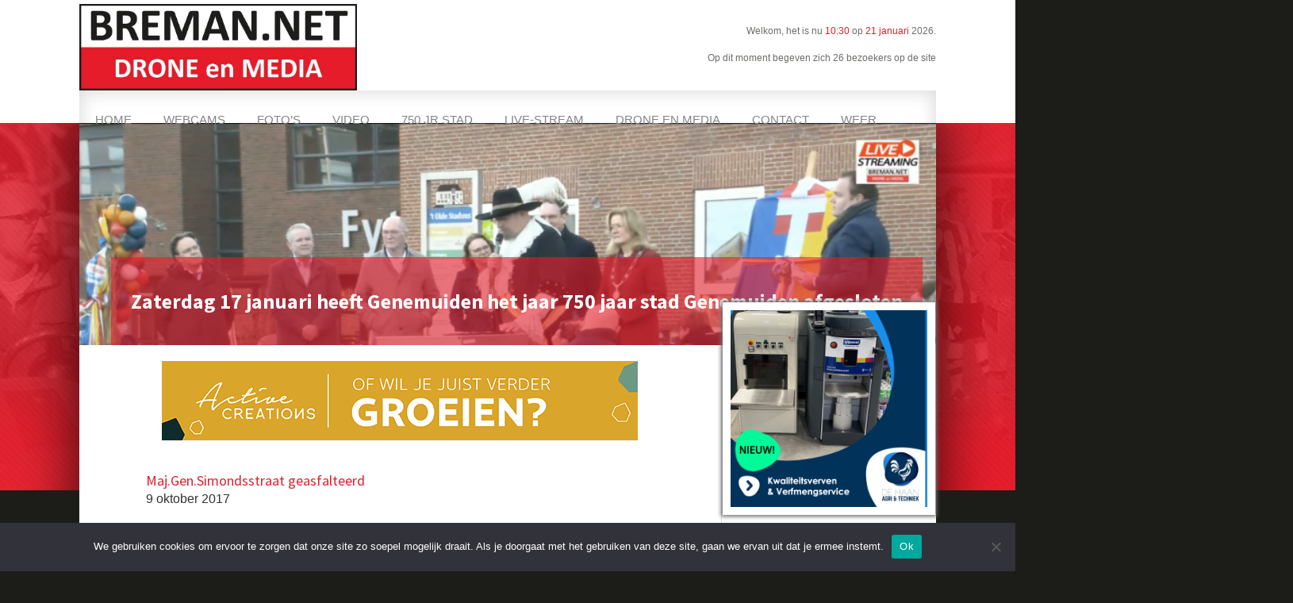

--- FILE ---
content_type: text/html; charset=utf-8
request_url: https://www.google.com/recaptcha/api2/aframe
body_size: 268
content:
<!DOCTYPE HTML><html><head><meta http-equiv="content-type" content="text/html; charset=UTF-8"></head><body><script nonce="sUcUaBFMl-I3Ijzl9SXJYQ">/** Anti-fraud and anti-abuse applications only. See google.com/recaptcha */ try{var clients={'sodar':'https://pagead2.googlesyndication.com/pagead/sodar?'};window.addEventListener("message",function(a){try{if(a.source===window.parent){var b=JSON.parse(a.data);var c=clients[b['id']];if(c){var d=document.createElement('img');d.src=c+b['params']+'&rc='+(localStorage.getItem("rc::a")?sessionStorage.getItem("rc::b"):"");window.document.body.appendChild(d);sessionStorage.setItem("rc::e",parseInt(sessionStorage.getItem("rc::e")||0)+1);localStorage.setItem("rc::h",'1768987830444');}}}catch(b){}});window.parent.postMessage("_grecaptcha_ready", "*");}catch(b){}</script></body></html>

--- FILE ---
content_type: text/css
request_url: https://breman.net/wp-content/themes/breman-net-genesis/css/custom.css?ver=2.7.1
body_size: 9402
content:
.icon:before {
    display: block;
    font-family: "weathericons" !important;
    margin-bottom: 20px;					    
    font-size: 40px;
    font-style: normal;
}
.icon.a:before {content: "\f00d" !important;}
.icon.c:before {content: "\f013" !important;}
.icon.cc:before {content: "\f013" !important;}
.icon.b:before {content: "\f002" !important;}
.icon.qq:before {content: "\f01a" !important;}
.icon.bb:before {content: "\f07e" !important;}
.icon.dd:before {content: "\f04a" !important;}
.icon.q:before {content: "\f01a" !important;}
.icon.d:before {content: "\f003" !important;}
.icon.aa:before {content: "\f02e" !important;}
.icon.f:before {content: "\f00b" !important;}
.icon.ff:before {content: "\f02b" !important;}
.icon.c:before {content: "\f013" !important;}
.icon.c:before {content: "\f013" !important;}
.icon.q:before {content: "\f01a" !important;}
.icon.c:before {content: "\f013" !important;}
.icon.c:before {content: "\f013" !important;}
.icon.aa:before {content: "\f02e" !important;}
.icon.c:before {content: "\f013" !important;}
.icon.b:before {content: "\f002" !important;}
.icon.c:before {content: "\f013" !important;}
.icon.q:before {content: "\f01a" !important;}
.icon.c:before {content: "\f013" !important;}
.icon.q:before {content: "\f01a" !important;}
.icon.c:before {content: "\f013" !important;}
.icon.c:before {content: "\f013" !important;}
.icon.c:before {content: "\f013" !important;}
.icon.a:before {content: "\f00d" !important;}
.icon.aa:before {content: "\f02e" !important;}
.icon.aa:before {content: "\f02e" !important;}
.icon.aa:before {content: "\f02e" !important;}
.icon.aa:before {content: "\f02e" !important;}
.icon.bb:before {content: "\f07e" !important;}
.icon.aa:before {content: "\f02e" !important;}
.icon.bb:before {content: "\f07e" !important;}
.icon.aa:before {content: "\f02e" !important;}
.icon.aa:before {content: "\f02e" !important;}
.icon.aa:before {content: "\f02e" !important;}
.icon.c:before {content: "\f013" !important;}
.icon.c:before {content: "\f013" !important;}
.icon.c:before {content: "\f013" !important;}
.icon.c:before {content: "\f013" !important;}
.icon.c:before {content: "\f013" !important;}
.icon.c:before {content: "\f013" !important;}
.icon.c:before {content: "\f013" !important;}
.icon.c:before {content: "\f013" !important;}
.icon.c:before {content: "\f013" !important;}
.icon.c:before {content: "\f013" !important;}
.icon.c:before {content: "\f013" !important;}
.icon.c:before {content: "\f013" !important;}
.icon.cc:before {content: "\f013" !important;}
.icon.qq:before {content: "\f01a" !important;}
.icon.cc:before {content: "\f013" !important;}
.icon.cc:before {content: "\f013" !important;}
.icon.mm:before {content: "\f01c" !important;}
.icon.m:before {content: "\f01c" !important;}
.icon.c:before {content: "\f013" !important;}
.icon.q:before {content: "\f01a" !important;}
.icon.f:before {content: "\f00b" !important;}
.icon.q:before {content: "\f01a" !important;}
.icon.c:before {content: "\f013" !important;}
.icon.c:before {content: "\f013" !important;}
.icon.q:before {content: "\f01a" !important;}
.icon.q:before {content: "\f01a" !important;}
.icon.a:before {content: "\f00d" !important;}
.icon.a:before {content: "\f00d" !important;}
.icon.a:before {content: "\f00d" !important;}
.icon.bb:before {content: "\f07e" !important;}
.icon.cc:before {content: "\f013" !important;}
.icon.cc:before {content: "\f013" !important;}
.icon.cc:before {content: "\f013" !important;}
.icon.qq:before {content: "\f01a" !important;}
.icon.cc:before {content: "\f013" !important;}
.icon.c:before {content: "\f013" !important;}
.icon.c:before {content: "\f013" !important;}
.icon.c:before {content: "\f013" !important;}
.icon.a:before {content: "\f00d" !important;}
.icon.c:before {content: "\f013" !important;}
.icon.c:before {content: "\f013" !important;}
.icon.c:before {content: "\f013" !important;}
.icon.c:before {content: "\f013" !important;}
.icon.c:before {content: "\f013" !important;}
.icon.cc:before {content: "\f013" !important;}
.icon.cc:before {content: "\f013" !important;}
.icon.cc:before {content: "\f013" !important;}
.icon.cc:before {content: "\f013" !important;}
.icon.aa:before {content: "\f02e" !important;}
.icon.dd:before {content: "\f04a" !important;}
.icon.d:before {content: "\f003" !important;}
.icon.a:before {content: "\f00d" !important;}
.icon.a:before {content: "\f00d" !important;}
.icon.a:before {content: "\f00d" !important;}
.icon.b:before {content: "\f002" !important;}
.icon.a:before {content: "\f00d" !important;}
.icon.c:before {content: "\f013" !important;}
.icon.cc:before {content: "\f013" !important;}
.icon.dd:before {content: "\f04a" !important;}
.icon.c:before {content: "\f013" !important;}
.icon.c:before {content: "\f013" !important;}
.icon.c:before {content: "\f013" !important;}
.icon.c:before {content: "\f013" !important;}
.icon.c:before {content: "\f013" !important;}
.icon.c:before {content: "\f013" !important;}
.icon.c:before {content: "\f013" !important;}
.icon.c:before {content: "\f013" !important;}
.icon.aa:before {content: "\f02e" !important;}
.icon.aa:before {content: "\f02e" !important;}
.icon.a:before {content: "\f00d" !important;}
.icon.a:before {content: "\f00d" !important;}
.icon.c:before {content: "\f013" !important;}
.icon.c:before {content: "\f013" !important;}
.icon.c:before {content: "\f013" !important;}
.icon.q:before {content: "\f01a" !important;}
.icon.q:before {content: "\f01a" !important;}
.icon.c:before {content: "\f013" !important;}
.icon.q:before {content: "\f01a" !important;}
.icon.q:before {content: "\f01a" !important;}
.icon.c:before {content: "\f013" !important;}
.icon.a:before {content: "\f00d" !important;}
.icon.cc:before {content: "\f013" !important;}
.icon.cc:before {content: "\f013" !important;}
.icon.c:before {content: "\f013" !important;}
.icon.c:before {content: "\f013" !important;}
.icon.c:before {content: "\f013" !important;}
.icon.c:before {content: "\f013" !important;}
.icon.c:before {content: "\f013" !important;}
.icon.a:before {content: "\f00d" !important;}
.icon.a:before {content: "\f00d" !important;}
.icon.cc:before {content: "\f013" !important;}
.icon.cc:before {content: "\f013" !important;}
.icon.cc:before {content: "\f013" !important;}
.icon.cc:before {content: "\f013" !important;}
.icon.cc:before {content: "\f013" !important;}
.icon.cc:before {content: "\f013" !important;}
.icon.d:before {content: "\f003" !important;}
.icon.c:before {content: "\f013" !important;}
.icon.c:before {content: "\f013" !important;}
.icon.c:before {content: "\f013" !important;}
.icon.c:before {content: "\f013" !important;}
.icon.c:before {content: "\f013" !important;}
.icon.c:before {content: "\f013" !important;}
.icon.c:before {content: "\f013" !important;}
.icon.c:before {content: "\f013" !important;}
.icon.c:before {content: "\f013" !important;}
.icon.c:before {content: "\f013" !important;}
.icon.c:before {content: "\f013" !important;}
.icon.c:before {content: "\f013" !important;}
.icon.c:before {content: "\f013" !important;}
.icon.c:before {content: "\f013" !important;}
.icon.c:before {content: "\f013" !important;}
.icon.cc:before {content: "\f013" !important;}
.icon.cc:before {content: "\f013" !important;}
.icon.cc:before {content: "\f013" !important;}
.icon.cc:before {content: "\f013" !important;}
.icon.cc:before {content: "\f013" !important;}
.icon.aa:before {content: "\f02e" !important;}
.icon.aa:before {content: "\f02e" !important;}
.icon.aa:before {content: "\f02e" !important;}
.icon.cc:before {content: "\f013" !important;}
.icon.bb:before {content: "\f07e" !important;}
.icon.cc:before {content: "\f013" !important;}
.icon.cc:before {content: "\f013" !important;}
.icon.c:before {content: "\f013" !important;}
.icon.c:before {content: "\f013" !important;}
.icon.c:before {content: "\f013" !important;}
.icon.c:before {content: "\f013" !important;}
.icon.c:before {content: "\f013" !important;}
.icon.c:before {content: "\f013" !important;}
.icon.c:before {content: "\f013" !important;}
.icon.c:before {content: "\f013" !important;}
.icon.c:before {content: "\f013" !important;}
.icon.c:before {content: "\f013" !important;}
.icon.c:before {content: "\f013" !important;}
.icon.c:before {content: "\f013" !important;}
.icon.qq:before {content: "\f01a" !important;}
.icon.qq:before {content: "\f01a" !important;}
.icon.q:before {content: "\f01a" !important;}
.icon.q:before {content: "\f01a" !important;}
.icon.q:before {content: "\f01a" !important;}
.icon.c:before {content: "\f013" !important;}
.icon.c:before {content: "\f013" !important;}
.icon.c:before {content: "\f013" !important;}
.icon.b:before {content: "\f002" !important;}
.icon.aa:before {content: "\f02e" !important;}
.icon.bb:before {content: "\f07e" !important;}
.icon.c:before {content: "\f013" !important;}
.icon.c:before {content: "\f013" !important;}
.icon.c:before {content: "\f013" !important;}
.icon.c:before {content: "\f013" !important;}
.icon.c:before {content: "\f013" !important;}
.icon.c:before {content: "\f013" !important;}
.icon.c:before {content: "\f013" !important;}
.icon.cc:before {content: "\f013" !important;}
.icon.c:before {content: "\f013" !important;}
.icon.c:before {content: "\f013" !important;}
.icon.c:before {content: "\f013" !important;}
.icon.cc:before {content: "\f013" !important;}
.icon.cc:before {content: "\f013" !important;}
.icon.c:before {content: "\f013" !important;}
.icon.b:before {content: "\f002" !important;}
.icon.c:before {content: "\f013" !important;}
.icon.c:before {content: "\f013" !important;}
.icon.c:before {content: "\f013" !important;}
.icon.cc:before {content: "\f013" !important;}
.icon.cc:before {content: "\f013" !important;}
.icon.dd:before {content: "\f04a" !important;}
.icon.dd:before {content: "\f04a" !important;}
.icon.dd:before {content: "\f04a" !important;}
.icon.c:before {content: "\f013" !important;}
.icon.c:before {content: "\f013" !important;}
.icon.c:before {content: "\f013" !important;}
.icon.c:before {content: "\f013" !important;}
.icon.c:before {content: "\f013" !important;}
.icon.c:before {content: "\f013" !important;}
.icon.c:before {content: "\f013" !important;}
.icon.c:before {content: "\f013" !important;}
.icon.c:before {content: "\f013" !important;}
.icon.c:before {content: "\f013" !important;}
.icon.c:before {content: "\f013" !important;}
.icon.c:before {content: "\f013" !important;}
.icon.c:before {content: "\f013" !important;}
.icon.a:before {content: "\f00d" !important;}
.icon.a:before {content: "\f00d" !important;}
.icon.aa:before {content: "\f02e" !important;}
.icon.aa:before {content: "\f02e" !important;}
.icon.a:before {content: "\f00d" !important;}
.icon.a:before {content: "\f00d" !important;}
.icon.a:before {content: "\f00d" !important;}
.icon.a:before {content: "\f00d" !important;}
.icon.a:before {content: "\f00d" !important;}
.icon.a:before {content: "\f00d" !important;}
.icon.a:before {content: "\f00d" !important;}
.icon.aa:before {content: "\f02e" !important;}
.icon.aa:before {content: "\f02e" !important;}
.icon.aa:before {content: "\f02e" !important;}
.icon.aa:before {content: "\f02e" !important;}
.icon.aa:before {content: "\f02e" !important;}
.icon.c:before {content: "\f013" !important;}
.icon.c:before {content: "\f013" !important;}
.icon.c:before {content: "\f013" !important;}
.icon.c:before {content: "\f013" !important;}
.icon.c:before {content: "\f013" !important;}
.icon.cc:before {content: "\f013" !important;}
.icon.c:before {content: "\f013" !important;}
.icon.c:before {content: "\f013" !important;}
.icon.c:before {content: "\f013" !important;}
.icon.cc:before {content: "\f013" !important;}
.icon.cc:before {content: "\f013" !important;}
.icon.cc:before {content: "\f013" !important;}
.icon.c:before {content: "\f013" !important;}
.icon.c:before {content: "\f013" !important;}
.icon.c:before {content: "\f013" !important;}
.icon.c:before {content: "\f013" !important;}
.icon.cc:before {content: "\f013" !important;}
.icon.cc:before {content: "\f013" !important;}
.icon.c:before {content: "\f013" !important;}
.icon.q:before {content: "\f01a" !important;}
.icon.c:before {content: "\f013" !important;}
.icon.c:before {content: "\f013" !important;}
.icon.b:before {content: "\f002" !important;}
.icon.cc:before {content: "\f013" !important;}
.icon.cc:before {content: "\f013" !important;}
.icon.bb:before {content: "\f07e" !important;}
.icon.c:before {content: "\f013" !important;}
.icon.c:before {content: "\f013" !important;}
.icon.c:before {content: "\f013" !important;}
.icon.q:before {content: "\f01a" !important;}
.icon.q:before {content: "\f01a" !important;}
.icon.a:before {content: "\f00d" !important;}
.icon.q:before {content: "\f01a" !important;}
.icon.q:before {content: "\f01a" !important;}
.icon.c:before {content: "\f013" !important;}
.icon.c:before {content: "\f013" !important;}
.icon.qq:before {content: "\f01a" !important;}
.icon.qq:before {content: "\f01a" !important;}
.icon.qq:before {content: "\f01a" !important;}
.icon.qq:before {content: "\f01a" !important;}
.icon.cc:before {content: "\f013" !important;}
.icon.q:before {content: "\f01a" !important;}
.icon.q:before {content: "\f01a" !important;}
.icon.q:before {content: "\f01a" !important;}
.icon.q:before {content: "\f01a" !important;}
.icon.q:before {content: "\f01a" !important;}
.icon.q:before {content: "\f01a" !important;}
.icon.qq:before {content: "\f01a" !important;}
.icon.qq:before {content: "\f01a" !important;}
.icon.cc:before {content: "\f013" !important;}
.icon.qq:before {content: "\f01a" !important;}
.icon.bb:before {content: "\f07e" !important;}
.icon.b:before {content: "\f002" !important;}
.icon.a:before {content: "\f00d" !important;}
.icon.a:before {content: "\f00d" !important;}
.icon.a:before {content: "\f00d" !important;}
.icon.cc:before {content: "\f013" !important;}
.icon.cc:before {content: "\f013" !important;}
.icon.c:before {content: "\f013" !important;}
.icon.q:before {content: "\f01a" !important;}
.icon.qq:before {content: "\f01a" !important;}
.icon.cc:before {content: "\f013" !important;}
.icon.cc:before {content: "\f013" !important;}
.icon.a:before {content: "\f00d" !important;}
.icon.b:before {content: "\f002" !important;}
.icon.a:before {content: "\f00d" !important;}
.icon.a:before {content: "\f00d" !important;}
.icon.a:before {content: "\f00d" !important;}
.icon.bb:before {content: "\f07e" !important;}
.icon.c:before {content: "\f013" !important;}
.icon.c:before {content: "\f013" !important;}
.icon.b:before {content: "\f002" !important;}
.icon.q:before {content: "\f01a" !important;}
.icon.q:before {content: "\f01a" !important;}
.icon.q:before {content: "\f01a" !important;}
.icon.cc:before {content: "\f013" !important;}
.icon.cc:before {content: "\f013" !important;}
.icon.cc:before {content: "\f013" !important;}
.icon.cc:before {content: "\f013" !important;}
.icon.dd:before {content: "\f04a" !important;}
.icon.a:before {content: "\f00d" !important;}
.icon.a:before {content: "\f00d" !important;}
.icon.c:before {content: "\f013" !important;}
.icon.c:before {content: "\f013" !important;}
.icon.c:before {content: "\f013" !important;}
.icon.c:before {content: "\f013" !important;}
.icon.c:before {content: "\f013" !important;}
.icon.c:before {content: "\f013" !important;}
.icon.c:before {content: "\f013" !important;}
.icon.cc:before {content: "\f013" !important;}
.icon.cc:before {content: "\f013" !important;}
.icon.c:before {content: "\f013" !important;}
.icon.c:before {content: "\f013" !important;}
.icon.c:before {content: "\f013" !important;}
.icon.cc:before {content: "\f013" !important;}
.icon.cc:before {content: "\f013" !important;}
.icon.cc:before {content: "\f013" !important;}
.icon.cc:before {content: "\f013" !important;}
.icon.a:before {content: "\f00d" !important;}
.icon.c:before {content: "\f013" !important;}
.icon.c:before {content: "\f013" !important;}
.icon.c:before {content: "\f013" !important;}
.icon.c:before {content: "\f013" !important;}
.icon.c:before {content: "\f013" !important;}
.icon.cc:before {content: "\f013" !important;}
.icon.cc:before {content: "\f013" !important;}
.icon.c:before {content: "\f013" !important;}
.icon.q:before {content: "\f01a" !important;}
.icon.c:before {content: "\f013" !important;}
.icon.c:before {content: "\f013" !important;}
.icon.c:before {content: "\f013" !important;}
.icon.c:before {content: "\f013" !important;}
.icon.c:before {content: "\f013" !important;}
.icon.c:before {content: "\f013" !important;}
.icon.bb:before {content: "\f07e" !important;}
.icon.bb:before {content: "\f07e" !important;}
.icon.cc:before {content: "\f013" !important;}
.icon.cc:before {content: "\f013" !important;}
.icon.c:before {content: "\f013" !important;}
.icon.c:before {content: "\f013" !important;}
.icon.c:before {content: "\f013" !important;}
.icon.q:before {content: "\f01a" !important;}
.icon.q:before {content: "\f01a" !important;}
.icon.qq:before {content: "\f01a" !important;}
.icon.qq:before {content: "\f01a" !important;}
.icon.qq:before {content: "\f01a" !important;}
.icon.a:before {content: "\f00d" !important;}
.icon.q:before {content: "\f01a" !important;}
.icon.c:before {content: "\f013" !important;}
.icon.q:before {content: "\f01a" !important;}
.icon.a:before {content: "\f00d" !important;}
.icon.c:before {content: "\f013" !important;}
.icon.cc:before {content: "\f013" !important;}
.icon.cc:before {content: "\f013" !important;}
.icon.cc:before {content: "\f013" !important;}
.icon.cc:before {content: "\f013" !important;}
.icon.c:before {content: "\f013" !important;}
.icon.c:before {content: "\f013" !important;}
.icon.c:before {content: "\f013" !important;}
.icon.q:before {content: "\f01a" !important;}
.icon.q:before {content: "\f01a" !important;}
.icon.q:before {content: "\f01a" !important;}
.icon.q:before {content: "\f01a" !important;}
.icon.q:before {content: "\f01a" !important;}
.icon.qq:before {content: "\f01a" !important;}
.icon.cc:before {content: "\f013" !important;}
.icon.cc:before {content: "\f013" !important;}
.icon.cc:before {content: "\f013" !important;}
.icon.cc:before {content: "\f013" !important;}
.icon.cc:before {content: "\f013" !important;}
.icon.cc:before {content: "\f013" !important;}
.icon.cc:before {content: "\f013" !important;}
.icon.cc:before {content: "\f013" !important;}
.icon.cc:before {content: "\f013" !important;}
.icon.qq:before {content: "\f01a" !important;}
.icon.qq:before {content: "\f01a" !important;}
.icon.q:before {content: "\f01a" !important;}
.icon.q:before {content: "\f01a" !important;}
.icon.q:before {content: "\f01a" !important;}
.icon.q:before {content: "\f01a" !important;}
.icon.q:before {content: "\f01a" !important;}
.icon.c:before {content: "\f013" !important;}
.icon.q:before {content: "\f01a" !important;}
.icon.qq:before {content: "\f01a" !important;}
.icon.qq:before {content: "\f01a" !important;}
.icon.qq:before {content: "\f01a" !important;}
.icon.qq:before {content: "\f01a" !important;}
.icon.qq:before {content: "\f01a" !important;}
.icon.qq:before {content: "\f01a" !important;}
.icon.qq:before {content: "\f01a" !important;}
.icon.cc:before {content: "\f013" !important;}
.icon.cc:before {content: "\f013" !important;}
.icon.c:before {content: "\f013" !important;}
.icon.c:before {content: "\f013" !important;}
.icon.c:before {content: "\f013" !important;}
.icon.c:before {content: "\f013" !important;}
.icon.q:before {content: "\f01a" !important;}
.icon.c:before {content: "\f013" !important;}
.icon.c:before {content: "\f013" !important;}
.icon.c:before {content: "\f013" !important;}
.icon.c:before {content: "\f013" !important;}
.icon.c:before {content: "\f013" !important;}
.icon.c:before {content: "\f013" !important;}
.icon.c:before {content: "\f013" !important;}
.icon.c:before {content: "\f013" !important;}
.icon.cc:before {content: "\f013" !important;}
.icon.c:before {content: "\f013" !important;}
.icon.c:before {content: "\f013" !important;}
.icon.c:before {content: "\f013" !important;}
.icon.c:before {content: "\f013" !important;}
.icon.c:before {content: "\f013" !important;}
.icon.c:before {content: "\f013" !important;}
.icon.c:before {content: "\f013" !important;}
.icon.c:before {content: "\f013" !important;}
.icon.c:before {content: "\f013" !important;}
.icon.cc:before {content: "\f013" !important;}
.icon.cc:before {content: "\f013" !important;}
.icon.cc:before {content: "\f013" !important;}
.icon.cc:before {content: "\f013" !important;}
.icon.cc:before {content: "\f013" !important;}
.icon.cc:before {content: "\f013" !important;}
.icon.cc:before {content: "\f013" !important;}
.icon.cc:before {content: "\f013" !important;}
.icon.cc:before {content: "\f013" !important;}
.icon.cc:before {content: "\f013" !important;}
.icon.cc:before {content: "\f013" !important;}
.icon.cc:before {content: "\f013" !important;}
.icon.cc:before {content: "\f013" !important;}
.icon.cc:before {content: "\f013" !important;}
.icon.cc:before {content: "\f013" !important;}
.icon.cc:before {content: "\f013" !important;}
.icon.cc:before {content: "\f013" !important;}
.icon.cc:before {content: "\f013" !important;}
.icon.cc:before {content: "\f013" !important;}
.icon.cc:before {content: "\f013" !important;}
.icon.cc:before {content: "\f013" !important;}
.icon.cc:before {content: "\f013" !important;}
.icon.cc:before {content: "\f013" !important;}
.icon.cc:before {content: "\f013" !important;}
.icon.cc:before {content: "\f013" !important;}
.icon.aa:before {content: "\f02e" !important;}
.icon.aa:before {content: "\f02e" !important;}
.icon.bb:before {content: "\f07e" !important;}
.icon.cc:before {content: "\f013" !important;}
.icon.cc:before {content: "\f013" !important;}
.icon.cc:before {content: "\f013" !important;}
.icon.cc:before {content: "\f013" !important;}
.icon.aa:before {content: "\f02e" !important;}
.icon.c:before {content: "\f013" !important;}
.icon.c:before {content: "\f013" !important;}
.icon.c:before {content: "\f013" !important;}
.icon.c:before {content: "\f013" !important;}
.icon.c:before {content: "\f013" !important;}
.icon.c:before {content: "\f013" !important;}
.icon.c:before {content: "\f013" !important;}
.icon.c:before {content: "\f013" !important;}
.icon.c:before {content: "\f013" !important;}
.icon.c:before {content: "\f013" !important;}
.icon.c:before {content: "\f013" !important;}
.icon.c:before {content: "\f013" !important;}
.icon.c:before {content: "\f013" !important;}
.icon.c:before {content: "\f013" !important;}
.icon.c:before {content: "\f013" !important;}
.icon.c:before {content: "\f013" !important;}
.icon.q:before {content: "\f01a" !important;}
.icon.q:before {content: "\f01a" !important;}
.icon.q:before {content: "\f01a" !important;}
.icon.q:before {content: "\f01a" !important;}
.icon.qq:before {content: "\f01a" !important;}
.icon.qq:before {content: "\f01a" !important;}
.icon.qq:before {content: "\f01a" !important;}
.icon.qq:before {content: "\f01a" !important;}
.icon.qq:before {content: "\f01a" !important;}
.icon.qq:before {content: "\f01a" !important;}
.icon.qq:before {content: "\f01a" !important;}
.icon.qq:before {content: "\f01a" !important;}
.icon.qq:before {content: "\f01a" !important;}
.icon.qq:before {content: "\f01a" !important;}
.icon.qq:before {content: "\f01a" !important;}
.icon.qq:before {content: "\f01a" !important;}
.icon.qq:before {content: "\f01a" !important;}
.icon.qq:before {content: "\f01a" !important;}
.icon.qq:before {content: "\f01a" !important;}
.icon.qq:before {content: "\f01a" !important;}
.icon.qq:before {content: "\f01a" !important;}
.icon.qq:before {content: "\f01a" !important;}
.icon.c:before {content: "\f013" !important;}
.icon.c:before {content: "\f013" !important;}
.icon.c:before {content: "\f013" !important;}
.icon.a:before {content: "\f00d" !important;}
.icon.c:before {content: "\f013" !important;}
.icon.c:before {content: "\f013" !important;}
.icon.c:before {content: "\f013" !important;}
.icon.c:before {content: "\f013" !important;}
.icon.qq:before {content: "\f01a" !important;}
.icon.qq:before {content: "\f01a" !important;}
.icon.qq:before {content: "\f01a" !important;}
.icon.qq:before {content: "\f01a" !important;}
.icon.qq:before {content: "\f01a" !important;}
.icon.b:before {content: "\f002" !important;}
.icon.c:before {content: "\f013" !important;}
.icon.cc:before {content: "\f013" !important;}
.icon.cc:before {content: "\f013" !important;}
.icon.cc:before {content: "\f013" !important;}
.icon.c:before {content: "\f013" !important;}
.icon.c:before {content: "\f013" !important;}
.icon.bb:before {content: "\f07e" !important;}
.icon.aa:before {content: "\f02e" !important;}
.icon.cc:before {content: "\f013" !important;}
.icon.q:before {content: "\f01a" !important;}
.icon.cc:before {content: "\f013" !important;}
.icon.cc:before {content: "\f013" !important;}
.icon.c:before {content: "\f013" !important;}
.icon.c:before {content: "\f013" !important;}
.icon.c:before {content: "\f013" !important;}
.icon.cc:before {content: "\f013" !important;}
.icon.cc:before {content: "\f013" !important;}
.icon.qq:before {content: "\f01a" !important;}
.icon.c:before {content: "\f013" !important;}
.icon.d:before {content: "\f003" !important;}
.icon.c:before {content: "\f013" !important;}
.icon.c:before {content: "\f013" !important;}
.icon.c:before {content: "\f013" !important;}
.icon.cc:before {content: "\f013" !important;}
.icon.cc:before {content: "\f013" !important;}
.icon.cc:before {content: "\f013" !important;}
.icon.c:before {content: "\f013" !important;}
.icon.cc:before {content: "\f013" !important;}
.icon.c:before {content: "\f013" !important;}
.icon.c:before {content: "\f013" !important;}
.icon.c:before {content: "\f013" !important;}
.icon.b:before {content: "\f002" !important;}
.icon.cc:before {content: "\f013" !important;}
.icon.cc:before {content: "\f013" !important;}
.icon.c:before {content: "\f013" !important;}
.icon.cc:before {content: "\f013" !important;}
.icon.cc:before {content: "\f013" !important;}
.icon.cc:before {content: "\f013" !important;}
.icon.c:before {content: "\f013" !important;}
.icon.cc:before {content: "\f013" !important;}
.icon.cc:before {content: "\f013" !important;}
.icon.cc:before {content: "\f013" !important;}
.icon.c:before {content: "\f013" !important;}
.icon.b:before {content: "\f002" !important;}
.icon.c:before {content: "\f013" !important;}
.icon.c:before {content: "\f013" !important;}
.icon.cc:before {content: "\f013" !important;}
.icon.cc:before {content: "\f013" !important;}
.icon.qq:before {content: "\f01a" !important;}
.icon.cc:before {content: "\f013" !important;}
.icon.c:before {content: "\f013" !important;}
.icon.a:before {content: "\f00d" !important;}
.icon.b:before {content: "\f002" !important;}
.icon.aa:before {content: "\f02e" !important;}
.icon.cc:before {content: "\f013" !important;}
.icon.cc:before {content: "\f013" !important;}
.icon.dd:before {content: "\f04a" !important;}
.icon.a:before {content: "\f00d" !important;}
.icon.a:before {content: "\f00d" !important;}
.icon.a:before {content: "\f00d" !important;}
.icon.a:before {content: "\f00d" !important;}
.icon.a:before {content: "\f00d" !important;}
.icon.a:before {content: "\f00d" !important;}
.icon.a:before {content: "\f00d" !important;}
.icon.a:before {content: "\f00d" !important;}
.icon.aa:before {content: "\f02e" !important;}
.icon.aa:before {content: "\f02e" !important;}
.icon.aa:before {content: "\f02e" !important;}
.icon.a:before {content: "\f00d" !important;}
.icon.a:before {content: "\f00d" !important;}
.icon.aa:before {content: "\f02e" !important;}
.icon.aa:before {content: "\f02e" !important;}
.icon.aa:before {content: "\f02e" !important;}
.icon.aa:before {content: "\f02e" !important;}
.icon.a:before {content: "\f00d" !important;}
.icon.aa:before {content: "\f02e" !important;}
.icon.aa:before {content: "\f02e" !important;}
.icon.aa:before {content: "\f02e" !important;}
.icon.c:before {content: "\f013" !important;}
.icon.q:before {content: "\f01a" !important;}
.icon.c:before {content: "\f013" !important;}
.icon.qq:before {content: "\f01a" !important;}
.icon.qq:before {content: "\f01a" !important;}
.icon.c:before {content: "\f013" !important;}
.icon.cc:before {content: "\f013" !important;}
.icon.cc:before {content: "\f013" !important;}
.icon.cc:before {content: "\f013" !important;}
.icon.q:before {content: "\f01a" !important;}
.icon.qq:before {content: "\f01a" !important;}
.icon.qq:before {content: "\f01a" !important;}
.icon.c:before {content: "\f013" !important;}
.icon.c:before {content: "\f013" !important;}
.icon.c:before {content: "\f013" !important;}
.icon.c:before {content: "\f013" !important;}
.icon.cc:before {content: "\f013" !important;}
.icon.c:before {content: "\f013" !important;}
.icon.c:before {content: "\f013" !important;}
.icon.c:before {content: "\f013" !important;}
.icon.qq:before {content: "\f01a" !important;}
.icon.qq:before {content: "\f01a" !important;}
.icon.a:before {content: "\f00d" !important;}
.icon.a:before {content: "\f00d" !important;}
.icon.c:before {content: "\f013" !important;}
.icon.c:before {content: "\f013" !important;}
.icon.c:before {content: "\f013" !important;}
.icon.bb:before {content: "\f07e" !important;}
.icon.cc:before {content: "\f013" !important;}
.icon.cc:before {content: "\f013" !important;}
.icon.cc:before {content: "\f013" !important;}
.icon.cc:before {content: "\f013" !important;}
.icon.cc:before {content: "\f013" !important;}
.icon.dd:before {content: "\f04a" !important;}
.icon.q:before {content: "\f01a" !important;}
.icon.c:before {content: "\f013" !important;}
.icon.c:before {content: "\f013" !important;}
.icon.c:before {content: "\f013" !important;}
.icon.c:before {content: "\f013" !important;}
.icon.c:before {content: "\f013" !important;}
.icon.q:before {content: "\f01a" !important;}
.icon.q:before {content: "\f01a" !important;}
.icon.q:before {content: "\f01a" !important;}
.icon.q:before {content: "\f01a" !important;}
.icon.q:before {content: "\f01a" !important;}
.icon.cc:before {content: "\f013" !important;}
.icon.aa:before {content: "\f02e" !important;}
.icon.a:before {content: "\f00d" !important;}
.icon.cc:before {content: "\f013" !important;}
.icon.dd:before {content: "\f04a" !important;}
.icon.dd:before {content: "\f04a" !important;}
.icon.dd:before {content: "\f04a" !important;}
.icon.dd:before {content: "\f04a" !important;}
.icon.dd:before {content: "\f04a" !important;}
.icon.dd:before {content: "\f04a" !important;}
.icon.q:before {content: "\f01a" !important;}
.icon.q:before {content: "\f01a" !important;}
.icon.q:before {content: "\f01a" !important;}
.icon.c:before {content: "\f013" !important;}
.icon.c:before {content: "\f013" !important;}
.icon.c:before {content: "\f013" !important;}
.icon.c:before {content: "\f013" !important;}
.icon.qq:before {content: "\f01a" !important;}
.icon.qq:before {content: "\f01a" !important;}
.icon.c:before {content: "\f013" !important;}
.icon.c:before {content: "\f013" !important;}
.icon.c:before {content: "\f013" !important;}
.icon.aa:before {content: "\f02e" !important;}
.icon.aa:before {content: "\f02e" !important;}
.icon.aa:before {content: "\f02e" !important;}
.icon.aa:before {content: "\f02e" !important;}
.icon.aa:before {content: "\f02e" !important;}
.icon.cc:before {content: "\f013" !important;}
.icon.c:before {content: "\f013" !important;}
.icon.cc:before {content: "\f013" !important;}
.icon.qq:before {content: "\f01a" !important;}
.icon.qq:before {content: "\f01a" !important;}
.icon.vv:before {content: "\f01b" !important;}
.icon.q:before {content: "\f01a" !important;}
.icon.c:before {content: "\f013" !important;}
.icon.c:before {content: "\f013" !important;}
.icon.c:before {content: "\f013" !important;}
.icon.c:before {content: "\f013" !important;}
.icon.c:before {content: "\f013" !important;}
.icon.bb:before {content: "\f07e" !important;}
.icon.aa:before {content: "\f02e" !important;}
.icon.aa:before {content: "\f02e" !important;}
.icon.aa:before {content: "\f02e" !important;}
.icon.c:before {content: "\f013" !important;}
.icon.c:before {content: "\f013" !important;}
.icon.c:before {content: "\f013" !important;}
.icon.cc:before {content: "\f013" !important;}
.icon.cc:before {content: "\f013" !important;}
.icon.qq:before {content: "\f01a" !important;}
.icon.qq:before {content: "\f01a" !important;}
.icon.c:before {content: "\f013" !important;}
.icon.cc:before {content: "\f013" !important;}
.icon.cc:before {content: "\f013" !important;}
.icon.cc:before {content: "\f013" !important;}
.icon.cc:before {content: "\f013" !important;}
.icon.cc:before {content: "\f013" !important;}
.icon.c:before {content: "\f013" !important;}
.icon.c:before {content: "\f013" !important;}
.icon.cc:before {content: "\f013" !important;}
.icon.cc:before {content: "\f013" !important;}
.icon.cc:before {content: "\f013" !important;}
.icon.cc:before {content: "\f013" !important;}
.icon.cc:before {content: "\f013" !important;}
.icon.cc:before {content: "\f013" !important;}
.icon.cc:before {content: "\f013" !important;}
.icon.cc:before {content: "\f013" !important;}
.icon.bb:before {content: "\f07e" !important;}
.icon.c:before {content: "\f013" !important;}
.icon.c:before {content: "\f013" !important;}
.icon.c:before {content: "\f013" !important;}
.icon.c:before {content: "\f013" !important;}
.icon.cc:before {content: "\f013" !important;}
.icon.qq:before {content: "\f01a" !important;}
.icon.q:before {content: "\f01a" !important;}
.icon.q:before {content: "\f01a" !important;}
.icon.q:before {content: "\f01a" !important;}
.icon.q:before {content: "\f01a" !important;}
.icon.qq:before {content: "\f01a" !important;}
.icon.qq:before {content: "\f01a" !important;}
.icon.qq:before {content: "\f01a" !important;}
.icon.b:before {content: "\f002" !important;}
.icon.a:before {content: "\f00d" !important;}
.icon.a:before {content: "\f00d" !important;}
.icon.c:before {content: "\f013" !important;}
.icon.b:before {content: "\f002" !important;}
.icon.aa:before {content: "\f02e" !important;}
.icon.aa:before {content: "\f02e" !important;}
.icon.aa:before {content: "\f02e" !important;}
.icon.aa:before {content: "\f02e" !important;}
.icon.d:before {content: "\f003" !important;}
.icon.d:before {content: "\f003" !important;}
.icon.dd:before {content: "\f04a" !important;}
.icon.dd:before {content: "\f04a" !important;}
.icon.c:before {content: "\f013" !important;}
.icon.c:before {content: "\f013" !important;}
.icon.c:before {content: "\f013" !important;}
.icon.cc:before {content: "\f013" !important;}
.icon.cc:before {content: "\f013" !important;}
.icon.cc:before {content: "\f013" !important;}
.icon.c:before {content: "\f013" !important;}
.icon.cc:before {content: "\f013" !important;}
.icon.cc:before {content: "\f013" !important;}
.icon.cc:before {content: "\f013" !important;}
.icon.cc:before {content: "\f013" !important;}
.icon.cc:before {content: "\f013" !important;}
.icon.cc:before {content: "\f013" !important;}
.icon.cc:before {content: "\f013" !important;}
.icon.cc:before {content: "\f013" !important;}
.icon.cc:before {content: "\f013" !important;}
.icon.cc:before {content: "\f013" !important;}
.icon.cc:before {content: "\f013" !important;}
.icon.cc:before {content: "\f013" !important;}
.icon.cc:before {content: "\f013" !important;}
.icon.c:before {content: "\f013" !important;}
.icon.c:before {content: "\f013" !important;}
.icon.dd:before {content: "\f04a" !important;}
.icon.cc:before {content: "\f013" !important;}
.icon.cc:before {content: "\f013" !important;}
.icon.c:before {content: "\f013" !important;}
.icon.dd:before {content: "\f04a" !important;}
.icon.dd:before {content: "\f04a" !important;}
.icon.dd:before {content: "\f04a" !important;}
.icon.c:before {content: "\f013" !important;}
.icon.cc:before {content: "\f013" !important;}
.icon.qq:before {content: "\f01a" !important;}
.icon.qq:before {content: "\f01a" !important;}
.icon.cc:before {content: "\f013" !important;}
.icon.qq:before {content: "\f01a" !important;}
.icon.c:before {content: "\f013" !important;}
.icon.q:before {content: "\f01a" !important;}
.icon.qq:before {content: "\f01a" !important;}
.icon.cc:before {content: "\f013" !important;}
.icon.qq:before {content: "\f01a" !important;}
.icon.qq:before {content: "\f01a" !important;}
.icon.qq:before {content: "\f01a" !important;}
.icon.qq:before {content: "\f01a" !important;}
.icon.q:before {content: "\f01a" !important;}
.icon.cc:before {content: "\f013" !important;}
.icon.c:before {content: "\f013" !important;}
.icon.cc:before {content: "\f013" !important;}
.icon.cc:before {content: "\f013" !important;}
.icon.cc:before {content: "\f013" !important;}
.icon.cc:before {content: "\f013" !important;}
.icon.aa:before {content: "\f02e" !important;}
.icon.aa:before {content: "\f02e" !important;}
.icon.bb:before {content: "\f07e" !important;}
.icon.a:before {content: "\f00d" !important;}
.icon.a:before {content: "\f00d" !important;}
.icon.a:before {content: "\f00d" !important;}
.icon.a:before {content: "\f00d" !important;}
.icon.dd:before {content: "\f04a" !important;}
.icon.dd:before {content: "\f04a" !important;}
.icon.dd:before {content: "\f04a" !important;}
.icon.dd:before {content: "\f04a" !important;}
.icon.c:before {content: "\f013" !important;}
.icon.c:before {content: "\f013" !important;}
.icon.c:before {content: "\f013" !important;}
.icon.c:before {content: "\f013" !important;}
.icon.cc:before {content: "\f013" !important;}
.icon.qq:before {content: "\f01a" !important;}
.icon.b:before {content: "\f002" !important;}
.icon.b:before {content: "\f002" !important;}
.icon.a:before {content: "\f00d" !important;}
.icon.c:before {content: "\f013" !important;}
.icon.cc:before {content: "\f013" !important;}
.icon.c:before {content: "\f013" !important;}
.icon.aa:before {content: "\f02e" !important;}
.icon.aa:before {content: "\f02e" !important;}
.icon.cc:before {content: "\f013" !important;}
.icon.a:before {content: "\f00d" !important;}
.icon.a:before {content: "\f00d" !important;}
.icon.dd:before {content: "\f04a" !important;}
.icon.cc:before {content: "\f013" !important;}
.icon.cc:before {content: "\f013" !important;}
.icon.cc:before {content: "\f013" !important;}
.icon.q:before {content: "\f01a" !important;}
.icon.qq:before {content: "\f01a" !important;}
.icon.qq:before {content: "\f01a" !important;}
.icon.qq:before {content: "\f01a" !important;}
.icon.c:before {content: "\f013" !important;}
.icon.c:before {content: "\f013" !important;}
.icon.c:before {content: "\f013" !important;}
.icon.c:before {content: "\f013" !important;}
.icon.cc:before {content: "\f013" !important;}
.icon.cc:before {content: "\f013" !important;}
.icon.cc:before {content: "\f013" !important;}
.icon.cc:before {content: "\f013" !important;}
.icon.cc:before {content: "\f013" !important;}
.icon.qq:before {content: "\f01a" !important;}
.icon.qq:before {content: "\f01a" !important;}
.icon.qq:before {content: "\f01a" !important;}
.icon.q:before {content: "\f01a" !important;}
.icon.q:before {content: "\f01a" !important;}
.icon.cc:before {content: "\f013" !important;}
.icon.qq:before {content: "\f01a" !important;}
.icon.cc:before {content: "\f013" !important;}
.icon.aa:before {content: "\f02e" !important;}
.icon.cc:before {content: "\f013" !important;}
.icon.c:before {content: "\f013" !important;}
.icon.cc:before {content: "\f013" !important;}
.icon.c:before {content: "\f013" !important;}
.icon.cc:before {content: "\f013" !important;}
.icon.cc:before {content: "\f013" !important;}
.icon.cc:before {content: "\f013" !important;}
.icon.cc:before {content: "\f013" !important;}
.icon.cc:before {content: "\f013" !important;}
.icon.c:before {content: "\f013" !important;}
.icon.a:before {content: "\f00d" !important;}
.icon.a:before {content: "\f00d" !important;}
.icon.a:before {content: "\f00d" !important;}
.icon.b:before {content: "\f002" !important;}
.icon.a:before {content: "\f00d" !important;}
.icon.cc:before {content: "\f013" !important;}
.icon.cc:before {content: "\f013" !important;}
.icon.cc:before {content: "\f013" !important;}
.icon.cc:before {content: "\f013" !important;}
.icon.c:before {content: "\f013" !important;}
.icon.c:before {content: "\f013" !important;}
.icon.qq:before {content: "\f01a" !important;}
.icon.qq:before {content: "\f01a" !important;}
.icon.cc:before {content: "\f013" !important;}
.icon.cc:before {content: "\f013" !important;}
.icon.qq:before {content: "\f01a" !important;}
.icon.qq:before {content: "\f01a" !important;}
.icon.cc:before {content: "\f013" !important;}
.icon.cc:before {content: "\f013" !important;}
.icon.cc:before {content: "\f013" !important;}
.icon.cc:before {content: "\f013" !important;}
.icon.cc:before {content: "\f013" !important;}
.icon.cc:before {content: "\f013" !important;}
.icon.qq:before {content: "\f01a" !important;}
.icon.f:before {content: "\f00b" !important;}
.icon.f:before {content: "\f00b" !important;}
.icon.f:before {content: "\f00b" !important;}
.icon.q:before {content: "\f01a" !important;}
.icon.c:before {content: "\f013" !important;}
.icon.c:before {content: "\f013" !important;}
.icon.c:before {content: "\f013" !important;}
.icon.q:before {content: "\f01a" !important;}
.icon.q:before {content: "\f01a" !important;}
.icon.qq:before {content: "\f01a" !important;}
.icon.qq:before {content: "\f01a" !important;}
.icon.qq:before {content: "\f01a" !important;}
.icon.qq:before {content: "\f01a" !important;}
.icon.qq:before {content: "\f01a" !important;}
.icon.qq:before {content: "\f01a" !important;}
.icon.cc:before {content: "\f013" !important;}
.icon.bb:before {content: "\f07e" !important;}
.icon.aa:before {content: "\f02e" !important;}
.icon.cc:before {content: "\f013" !important;}
.icon.cc:before {content: "\f013" !important;}
.icon.cc:before {content: "\f013" !important;}
.icon.a:before {content: "\f00d" !important;}
.icon.a:before {content: "\f00d" !important;}
.icon.a:before {content: "\f00d" !important;}
.icon.q:before {content: "\f01a" !important;}
.icon.q:before {content: "\f01a" !important;}
.icon.c:before {content: "\f013" !important;}
.icon.c:before {content: "\f013" !important;}
.icon.cc:before {content: "\f013" !important;}
.icon.aa:before {content: "\f02e" !important;}
.icon.aa:before {content: "\f02e" !important;}
.icon.cc:before {content: "\f013" !important;}
.icon.cc:before {content: "\f013" !important;}
.icon.cc:before {content: "\f013" !important;}
.icon.cc:before {content: "\f013" !important;}
.icon.cc:before {content: "\f013" !important;}
.icon.cc:before {content: "\f013" !important;}
.icon.c:before {content: "\f013" !important;}
.icon.c:before {content: "\f013" !important;}
.icon.qq:before {content: "\f01a" !important;}
.icon.cc:before {content: "\f013" !important;}
.icon.c:before {content: "\f013" !important;}
.icon.c:before {content: "\f013" !important;}
.icon.cc:before {content: "\f013" !important;}
.icon.cc:before {content: "\f013" !important;}
.icon.cc:before {content: "\f013" !important;}
.icon.qq:before {content: "\f01a" !important;}
.icon.qq:before {content: "\f01a" !important;}
.icon.cc:before {content: "\f013" !important;}
.icon.cc:before {content: "\f013" !important;}
.icon.c:before {content: "\f013" !important;}
.icon.c:before {content: "\f013" !important;}
.icon.c:before {content: "\f013" !important;}
.icon.c:before {content: "\f013" !important;}
.icon.cc:before {content: "\f013" !important;}
.icon.cc:before {content: "\f013" !important;}
.icon.cc:before {content: "\f013" !important;}
.icon.a:before {content: "\f00d" !important;}
.icon.cc:before {content: "\f013" !important;}
.icon.c:before {content: "\f013" !important;}
.icon.q:before {content: "\f01a" !important;}
.icon.cc:before {content: "\f013" !important;}
.icon.bb:before {content: "\f07e" !important;}
.icon.cc:before {content: "\f013" !important;}
.icon.cc:before {content: "\f013" !important;}
.icon.c:before {content: "\f013" !important;}
.icon.c:before {content: "\f013" !important;}
.icon.c:before {content: "\f013" !important;}
.icon.cc:before {content: "\f013" !important;}
.icon.cc:before {content: "\f013" !important;}
.icon.cc:before {content: "\f013" !important;}
.icon.cc:before {content: "\f013" !important;}
.icon.c:before {content: "\f013" !important;}
.icon.q:before {content: "\f01a" !important;}
.icon.c:before {content: "\f013" !important;}
.icon.c:before {content: "\f013" !important;}
.icon.q:before {content: "\f01a" !important;}
.icon.q:before {content: "\f01a" !important;}
.icon.cc:before {content: "\f013" !important;}
.icon.cc:before {content: "\f013" !important;}
.icon.cc:before {content: "\f013" !important;}
.icon.cc:before {content: "\f013" !important;}
.icon.q:before {content: "\f01a" !important;}
.icon.q:before {content: "\f01a" !important;}
.icon.qq:before {content: "\f01a" !important;}
.icon.c:before {content: "\f013" !important;}
.icon.bb:before {content: "\f07e" !important;}
.icon.q:before {content: "\f01a" !important;}
.icon.c:before {content: "\f013" !important;}
.icon.c:before {content: "\f013" !important;}
.icon.cc:before {content: "\f013" !important;}
.icon.cc:before {content: "\f013" !important;}
.icon.cc:before {content: "\f013" !important;}
.icon.cc:before {content: "\f013" !important;}
.icon.cc:before {content: "\f013" !important;}
.icon.cc:before {content: "\f013" !important;}
.icon.c:before {content: "\f013" !important;}
.icon.cc:before {content: "\f013" !important;}
.icon.cc:before {content: "\f013" !important;}
.icon.c:before {content: "\f013" !important;}
.icon.c:before {content: "\f013" !important;}
.icon.cc:before {content: "\f013" !important;}
.icon.cc:before {content: "\f013" !important;}
.icon.cc:before {content: "\f013" !important;}
.icon.cc:before {content: "\f013" !important;}
.icon.cc:before {content: "\f013" !important;}
.icon.cc:before {content: "\f013" !important;}
.icon.cc:before {content: "\f013" !important;}
.icon.cc:before {content: "\f013" !important;}
.icon.c:before {content: "\f013" !important;}
.icon.aa:before {content: "\f02e" !important;}
.icon.aa:before {content: "\f02e" !important;}
.icon.aa:before {content: "\f02e" !important;}
.icon.aa:before {content: "\f02e" !important;}
.icon.b:before {content: "\f002" !important;}
.icon.c:before {content: "\f013" !important;}
.icon.c:before {content: "\f013" !important;}
.icon.a:before {content: "\f00d" !important;}
.icon.a:before {content: "\f00d" !important;}
.icon.a:before {content: "\f00d" !important;}
.icon.a:before {content: "\f00d" !important;}
.icon.aa:before {content: "\f02e" !important;}
.icon.dd:before {content: "\f04a" !important;}
.icon.dd:before {content: "\f04a" !important;}
.icon.dd:before {content: "\f04a" !important;}
.icon.dd:before {content: "\f04a" !important;}
.icon.d:before {content: "\f003" !important;}
.icon.c:before {content: "\f013" !important;}
.icon.c:before {content: "\f013" !important;}
.icon.c:before {content: "\f013" !important;}
.icon.c:before {content: "\f013" !important;}
.icon.c:before {content: "\f013" !important;}
.icon.c:before {content: "\f013" !important;}
.icon.dd:before {content: "\f04a" !important;}
.icon.dd:before {content: "\f04a" !important;}
.icon.dd:before {content: "\f04a" !important;}
.icon.dd:before {content: "\f04a" !important;}
.icon.dd:before {content: "\f04a" !important;}
.icon.dd:before {content: "\f04a" !important;}
.icon.c:before {content: "\f013" !important;}
.icon.cc:before {content: "\f013" !important;}
.icon.cc:before {content: "\f013" !important;}
.icon.cc:before {content: "\f013" !important;}
.icon.cc:before {content: "\f013" !important;}
.icon.cc:before {content: "\f013" !important;}
.icon.cc:before {content: "\f013" !important;}
.icon.cc:before {content: "\f013" !important;}
.icon.cc:before {content: "\f013" !important;}
.icon.cc:before {content: "\f013" !important;}
.icon.cc:before {content: "\f013" !important;}
.icon.cc:before {content: "\f013" !important;}
.icon.cc:before {content: "\f013" !important;}
.icon.cc:before {content: "\f013" !important;}
.icon.qq:before {content: "\f01a" !important;}
.icon.qq:before {content: "\f01a" !important;}
.icon.q:before {content: "\f01a" !important;}
.icon.q:before {content: "\f01a" !important;}
.icon.q:before {content: "\f01a" !important;}
.icon.q:before {content: "\f01a" !important;}
.icon.q:before {content: "\f01a" !important;}
.icon.bb:before {content: "\f07e" !important;}
.icon.cc:before {content: "\f013" !important;}
.icon.cc:before {content: "\f013" !important;}
.icon.c:before {content: "\f013" !important;}
.icon.cc:before {content: "\f013" !important;}
.icon.cc:before {content: "\f013" !important;}
.icon.c:before {content: "\f013" !important;}
.icon.c:before {content: "\f013" !important;}
.icon.c:before {content: "\f013" !important;}
.icon.c:before {content: "\f013" !important;}
.icon.cc:before {content: "\f013" !important;}
.icon.cc:before {content: "\f013" !important;}
.icon.qq:before {content: "\f01a" !important;}
.icon.cc:before {content: "\f013" !important;}
.icon.cc:before {content: "\f013" !important;}
.icon.aa:before {content: "\f02e" !important;}
.icon.c:before {content: "\f013" !important;}
.icon.cc:before {content: "\f013" !important;}
.icon.cc:before {content: "\f013" !important;}
.icon.cc:before {content: "\f013" !important;}
.icon.cc:before {content: "\f013" !important;}
.icon.cc:before {content: "\f013" !important;}
.icon.cc:before {content: "\f013" !important;}
.icon.cc:before {content: "\f013" !important;}
.icon.cc:before {content: "\f013" !important;}
.icon.cc:before {content: "\f013" !important;}
.icon.cc:before {content: "\f013" !important;}
.icon.c:before {content: "\f013" !important;}
.icon.c:before {content: "\f013" !important;}
.icon.c:before {content: "\f013" !important;}
.icon.c:before {content: "\f013" !important;}
.icon.c:before {content: "\f013" !important;}
.icon.c:before {content: "\f013" !important;}
.icon.cc:before {content: "\f013" !important;}
.icon.cc:before {content: "\f013" !important;}
.icon.c:before {content: "\f013" !important;}
.icon.c:before {content: "\f013" !important;}
.icon.c:before {content: "\f013" !important;}
.icon.cc:before {content: "\f013" !important;}
.icon.cc:before {content: "\f013" !important;}
.icon.cc:before {content: "\f013" !important;}
.icon.cc:before {content: "\f013" !important;}
.icon.cc:before {content: "\f013" !important;}
.icon.cc:before {content: "\f013" !important;}
.icon.q:before {content: "\f01a" !important;}
.icon.c:before {content: "\f013" !important;}
.icon.q:before {content: "\f01a" !important;}
.icon.c:before {content: "\f013" !important;}
.icon.c:before {content: "\f013" !important;}
.icon.c:before {content: "\f013" !important;}
.icon.aa:before {content: "\f02e" !important;}
.icon.aa:before {content: "\f02e" !important;}
.icon.c:before {content: "\f013" !important;}
.icon.c:before {content: "\f013" !important;}
.icon.c:before {content: "\f013" !important;}
.icon.c:before {content: "\f013" !important;}
.icon.c:before {content: "\f013" !important;}
.icon.cc:before {content: "\f013" !important;}
.icon.cc:before {content: "\f013" !important;}
.icon.cc:before {content: "\f013" !important;}
.icon.cc:before {content: "\f013" !important;}
.icon.cc:before {content: "\f013" !important;}
.icon.cc:before {content: "\f013" !important;}
.icon.cc:before {content: "\f013" !important;}
.icon.q:before {content: "\f01a" !important;}
.icon.q:before {content: "\f01a" !important;}
.icon.q:before {content: "\f01a" !important;}
.icon.q:before {content: "\f01a" !important;}
.icon.cc:before {content: "\f013" !important;}
.icon.aa:before {content: "\f02e" !important;}
.icon.aa:before {content: "\f02e" !important;}
.icon.aa:before {content: "\f02e" !important;}
.icon.bb:before {content: "\f07e" !important;}
.icon.c:before {content: "\f013" !important;}
.icon.c:before {content: "\f013" !important;}
.icon.cc:before {content: "\f013" !important;}
.icon.cc:before {content: "\f013" !important;}
.icon.cc:before {content: "\f013" !important;}
.icon.cc:before {content: "\f013" !important;}
.icon.q:before {content: "\f01a" !important;}
.icon.q:before {content: "\f01a" !important;}
.icon.q:before {content: "\f01a" !important;}
.icon.q:before {content: "\f01a" !important;}
.icon.q:before {content: "\f01a" !important;}
.icon.q:before {content: "\f01a" !important;}
.icon.q:before {content: "\f01a" !important;}
.icon.c:before {content: "\f013" !important;}
.icon.c:before {content: "\f013" !important;}
.icon.cc:before {content: "\f013" !important;}
.icon.cc:before {content: "\f013" !important;}
.icon.cc:before {content: "\f013" !important;}
.icon.cc:before {content: "\f013" !important;}
.icon.c:before {content: "\f013" !important;}
.icon.qq:before {content: "\f01a" !important;}
.icon.qq:before {content: "\f01a" !important;}
.icon.cc:before {content: "\f013" !important;}
.icon.aa:before {content: "\f02e" !important;}
.icon.ff:before {content: "\f02b" !important;}
.icon.aa:before {content: "\f02e" !important;}
.icon.q:before {content: "\f01a" !important;}
.icon.c:before {content: "\f013" !important;}
.icon.c:before {content: "\f013" !important;}
.icon.c:before {content: "\f013" !important;}
.icon.cc:before {content: "\f013" !important;}
.icon.cc:before {content: "\f013" !important;}
.icon.cc:before {content: "\f013" !important;}
.icon.c:before {content: "\f013" !important;}
.icon.c:before {content: "\f013" !important;}
.icon.c:before {content: "\f013" !important;}
.icon.c:before {content: "\f013" !important;}
.icon.c:before {content: "\f013" !important;}
.icon.c:before {content: "\f013" !important;}
.icon.c:before {content: "\f013" !important;}
.icon.c:before {content: "\f013" !important;}
.icon.c:before {content: "\f013" !important;}
.icon.c:before {content: "\f013" !important;}
.icon.c:before {content: "\f013" !important;}
.icon.c:before {content: "\f013" !important;}
.icon.cc:before {content: "\f013" !important;}
.icon.aa:before {content: "\f02e" !important;}
.icon.aa:before {content: "\f02e" !important;}
.icon.v:before {content: "\f01b" !important;}
.icon.c:before {content: "\f013" !important;}
.icon.c:before {content: "\f013" !important;}
.icon.c:before {content: "\f013" !important;}
.icon.c:before {content: "\f013" !important;}
.icon.a:before {content: "\f00d" !important;}
.icon.aa:before {content: "\f02e" !important;}
.icon.c:before {content: "\f013" !important;}
.icon.c:before {content: "\f013" !important;}
.icon.c:before {content: "\f013" !important;}
.icon.c:before {content: "\f013" !important;}
.icon.a:before {content: "\f00d" !important;}
.icon.a:before {content: "\f00d" !important;}
.icon.cc:before {content: "\f013" !important;}
.icon.cc:before {content: "\f013" !important;}
.icon.cc:before {content: "\f013" !important;}
.icon.dd:before {content: "\f04a" !important;}
.icon.dd:before {content: "\f04a" !important;}
.icon.dd:before {content: "\f04a" !important;}
.icon.cc:before {content: "\f013" !important;}
.icon.cc:before {content: "\f013" !important;}
.icon.qq:before {content: "\f01a" !important;}
.icon.d:before {content: "\f003" !important;}
.icon.c:before {content: "\f013" !important;}
.icon.c:before {content: "\f013" !important;}
.icon.dd:before {content: "\f04a" !important;}
.icon.dd:before {content: "\f04a" !important;}
.icon.d:before {content: "\f003" !important;}
.icon.c:before {content: "\f013" !important;}
.icon.c:before {content: "\f013" !important;}
.icon.c:before {content: "\f013" !important;}
.icon.cc:before {content: "\f013" !important;}
.icon.dd:before {content: "\f04a" !important;}
.icon.dd:before {content: "\f04a" !important;}
.icon.cc:before {content: "\f013" !important;}
.icon.cc:before {content: "\f013" !important;}
.icon.cc:before {content: "\f013" !important;}
.icon.c:before {content: "\f013" !important;}
.icon.c:before {content: "\f013" !important;}
.icon.cc:before {content: "\f013" !important;}
.icon.cc:before {content: "\f013" !important;}
.icon.c:before {content: "\f013" !important;}
.icon.c:before {content: "\f013" !important;}
.icon.c:before {content: "\f013" !important;}
.icon.c:before {content: "\f013" !important;}
.icon.c:before {content: "\f013" !important;}
.icon.c:before {content: "\f013" !important;}
.icon.c:before {content: "\f013" !important;}
.icon.c:before {content: "\f013" !important;}
.icon.cc:before {content: "\f013" !important;}
.icon.cc:before {content: "\f013" !important;}
.icon.cc:before {content: "\f013" !important;}
.icon.cc:before {content: "\f013" !important;}
.icon.cc:before {content: "\f013" !important;}
.icon.cc:before {content: "\f013" !important;}
.icon.cc:before {content: "\f013" !important;}
.icon.cc:before {content: "\f013" !important;}
.icon.c:before {content: "\f013" !important;}
.icon.c:before {content: "\f013" !important;}
.icon.c:before {content: "\f013" !important;}
.icon.c:before {content: "\f013" !important;}
.icon.aa:before {content: "\f02e" !important;}
.icon.c:before {content: "\f013" !important;}
.icon.c:before {content: "\f013" !important;}
.icon.c:before {content: "\f013" !important;}
.icon.c:before {content: "\f013" !important;}
.icon.c:before {content: "\f013" !important;}
.icon.cc:before {content: "\f013" !important;}
.icon.cc:before {content: "\f013" !important;}
.icon.cc:before {content: "\f013" !important;}
.icon.v:before {content: "\f01b" !important;}
.icon.cc:before {content: "\f013" !important;}
.icon.c:before {content: "\f013" !important;}
.icon.c:before {content: "\f013" !important;}
.icon.c:before {content: "\f013" !important;}
.icon.b:before {content: "\f002" !important;}
.icon.b:before {content: "\f002" !important;}
.icon.cc:before {content: "\f013" !important;}
.icon.cc:before {content: "\f013" !important;}
.icon.cc:before {content: "\f013" !important;}
.icon.c:before {content: "\f013" !important;}
.icon.c:before {content: "\f013" !important;}
.icon.cc:before {content: "\f013" !important;}
.icon.qq:before {content: "\f01a" !important;}
.icon.qq:before {content: "\f01a" !important;}
.icon.qq:before {content: "\f01a" !important;}
.icon.qq:before {content: "\f01a" !important;}
.icon.cc:before {content: "\f013" !important;}
.icon.c:before {content: "\f013" !important;}
.icon.c:before {content: "\f013" !important;}
.icon.c:before {content: "\f013" !important;}
.icon.c:before {content: "\f013" !important;}
.icon.c:before {content: "\f013" !important;}
.icon.cc:before {content: "\f013" !important;}
.icon.qq:before {content: "\f01a" !important;}
.icon.cc:before {content: "\f013" !important;}
.icon.cc:before {content: "\f013" !important;}
.icon.cc:before {content: "\f013" !important;}
.icon.cc:before {content: "\f013" !important;}
.icon.cc:before {content: "\f013" !important;}
.icon.c:before {content: "\f013" !important;}
.icon.c:before {content: "\f013" !important;}
.icon.c:before {content: "\f013" !important;}
.icon.c:before {content: "\f013" !important;}
.icon.c:before {content: "\f013" !important;}
.icon.c:before {content: "\f013" !important;}
.icon.c:before {content: "\f013" !important;}
.icon.c:before {content: "\f013" !important;}
.icon.b:before {content: "\f002" !important;}
.icon.cc:before {content: "\f013" !important;}
.icon.cc:before {content: "\f013" !important;}
.icon.cc:before {content: "\f013" !important;}
.icon.cc:before {content: "\f013" !important;}
.icon.cc:before {content: "\f013" !important;}
.icon.cc:before {content: "\f013" !important;}
.icon.cc:before {content: "\f013" !important;}
.icon.q:before {content: "\f01a" !important;}
.icon.q:before {content: "\f01a" !important;}
.icon.q:before {content: "\f01a" !important;}
.icon.c:before {content: "\f013" !important;}
.icon.q:before {content: "\f01a" !important;}
.icon.q:before {content: "\f01a" !important;}
.icon.cc:before {content: "\f013" !important;}
.icon.qq:before {content: "\f01a" !important;}
.icon.cc:before {content: "\f013" !important;}
.icon.c:before {content: "\f013" !important;}
.icon.c:before {content: "\f013" !important;}
.icon.c:before {content: "\f013" !important;}
.icon.c:before {content: "\f013" !important;}
.icon.c:before {content: "\f013" !important;}
.icon.c:before {content: "\f013" !important;}
.icon.c:before {content: "\f013" !important;}
.icon.cc:before {content: "\f013" !important;}
.icon.cc:before {content: "\f013" !important;}
.icon.cc:before {content: "\f013" !important;}
.icon.cc:before {content: "\f013" !important;}
.icon.cc:before {content: "\f013" !important;}
.icon.cc:before {content: "\f013" !important;}
.icon.a:before {content: "\f00d" !important;}
.icon.a:before {content: "\f00d" !important;}
.icon.a:before {content: "\f00d" !important;}
.icon.b:before {content: "\f002" !important;}
.icon.b:before {content: "\f002" !important;}
.icon.q:before {content: "\f01a" !important;}
.icon.c:before {content: "\f013" !important;}
.icon.a:before {content: "\f00d" !important;}
.icon.a:before {content: "\f00d" !important;}
.icon.a:before {content: "\f00d" !important;}
.icon.b:before {content: "\f002" !important;}
.icon.a:before {content: "\f00d" !important;}
.icon.bb:before {content: "\f07e" !important;}
.icon.aa:before {content: "\f02e" !important;}
.icon.aa:before {content: "\f02e" !important;}
.icon.aa:before {content: "\f02e" !important;}
.icon.aa:before {content: "\f02e" !important;}
.icon.cc:before {content: "\f013" !important;}
.icon.aa:before {content: "\f02e" !important;}
.icon.aa:before {content: "\f02e" !important;}
.icon.a:before {content: "\f00d" !important;}
.icon.c:before {content: "\f013" !important;}
.icon.c:before {content: "\f013" !important;}
.icon.cc:before {content: "\f013" !important;}
.icon.c:before {content: "\f013" !important;}
.icon.c:before {content: "\f013" !important;}
.icon.c:before {content: "\f013" !important;}
.icon.cc:before {content: "\f013" !important;}
.icon.cc:before {content: "\f013" !important;}
.icon.cc:before {content: "\f013" !important;}
.icon.cc:before {content: "\f013" !important;}
.icon.cc:before {content: "\f013" !important;}
.icon.c:before {content: "\f013" !important;}
.icon.c:before {content: "\f013" !important;}
.icon.c:before {content: "\f013" !important;}
.icon.c:before {content: "\f013" !important;}
.icon.a:before {content: "\f00d" !important;}
.icon.a:before {content: "\f00d" !important;}
.icon.aa:before {content: "\f02e" !important;}
.icon.aa:before {content: "\f02e" !important;}
.icon.aa:before {content: "\f02e" !important;}
.icon.aa:before {content: "\f02e" !important;}
.icon.c:before {content: "\f013" !important;}
.icon.c:before {content: "\f013" !important;}
.icon.c:before {content: "\f013" !important;}
.icon.c:before {content: "\f013" !important;}
.icon.c:before {content: "\f013" !important;}
.icon.c:before {content: "\f013" !important;}
.icon.c:before {content: "\f013" !important;}
.icon.q:before {content: "\f01a" !important;}
.icon.q:before {content: "\f01a" !important;}
.icon.qq:before {content: "\f01a" !important;}
.icon.qq:before {content: "\f01a" !important;}
.icon.cc:before {content: "\f013" !important;}
.icon.cc:before {content: "\f013" !important;}
.icon.cc:before {content: "\f013" !important;}
.icon.cc:before {content: "\f013" !important;}
.icon.cc:before {content: "\f013" !important;}
.icon.cc:before {content: "\f013" !important;}
.icon.cc:before {content: "\f013" !important;}
.icon.cc:before {content: "\f013" !important;}
.icon.c:before {content: "\f013" !important;}
.icon.c:before {content: "\f013" !important;}
.icon.c:before {content: "\f013" !important;}
.icon.c:before {content: "\f013" !important;}
.icon.c:before {content: "\f013" !important;}
.icon.c:before {content: "\f013" !important;}
.icon.c:before {content: "\f013" !important;}
.icon.c:before {content: "\f013" !important;}
.icon.c:before {content: "\f013" !important;}
.icon.q:before {content: "\f01a" !important;}
.icon.qq:before {content: "\f01a" !important;}
.icon.qq:before {content: "\f01a" !important;}
.icon.qq:before {content: "\f01a" !important;}
.icon.qq:before {content: "\f01a" !important;}
.icon.cc:before {content: "\f013" !important;}
.icon.cc:before {content: "\f013" !important;}
.icon.cc:before {content: "\f013" !important;}
.icon.cc:before {content: "\f013" !important;}
.icon.qq:before {content: "\f01a" !important;}
.icon.qq:before {content: "\f01a" !important;}
.icon.q:before {content: "\f01a" !important;}
.icon.q:before {content: "\f01a" !important;}
.icon.c:before {content: "\f013" !important;}
.icon.c:before {content: "\f013" !important;}
.icon.q:before {content: "\f01a" !important;}
.icon.c:before {content: "\f013" !important;}
.icon.c:before {content: "\f013" !important;}
.icon.c:before {content: "\f013" !important;}
.icon.c:before {content: "\f013" !important;}
.icon.cc:before {content: "\f013" !important;}
.icon.qq:before {content: "\f01a" !important;}
.icon.qq:before {content: "\f01a" !important;}
.icon.vv:before {content: "\f01b" !important;}
.icon.c:before {content: "\f013" !important;}
.icon.c:before {content: "\f013" !important;}
.icon.c:before {content: "\f013" !important;}
.icon.v:before {content: "\f01b" !important;}
.icon.v:before {content: "\f01b" !important;}
.icon.c:before {content: "\f013" !important;}
.icon.q:before {content: "\f01a" !important;}
.icon.q:before {content: "\f01a" !important;}
.icon.v:before {content: "\f01b" !important;}
.icon.q:before {content: "\f01a" !important;}
.icon.c:before {content: "\f013" !important;}
.icon.cc:before {content: "\f013" !important;}
.icon.cc:before {content: "\f013" !important;}
.icon.vv:before {content: "\f01b" !important;}
.icon.vv:before {content: "\f01b" !important;}
.icon.vv:before {content: "\f01b" !important;}
.icon.aa:before {content: "\f02e" !important;}
.icon.cc:before {content: "\f013" !important;}
.icon.a:before {content: "\f00d" !important;}
.icon.q:before {content: "\f01a" !important;}
.icon.q:before {content: "\f01a" !important;}
.icon.q:before {content: "\f01a" !important;}
.icon.c:before {content: "\f013" !important;}
.icon.c:before {content: "\f013" !important;}
.icon.cc:before {content: "\f013" !important;}
.icon.qq:before {content: "\f01a" !important;}
.icon.qq:before {content: "\f01a" !important;}
.icon.qq:before {content: "\f01a" !important;}
.icon.qq:before {content: "\f01a" !important;}
.icon.cc:before {content: "\f013" !important;}
.icon.cc:before {content: "\f013" !important;}
.icon.cc:before {content: "\f013" !important;}
.icon.cc:before {content: "\f013" !important;}
.icon.cc:before {content: "\f013" !important;}
.icon.cc:before {content: "\f013" !important;}
.icon.cc:before {content: "\f013" !important;}
.icon.c:before {content: "\f013" !important;}
.icon.c:before {content: "\f013" !important;}
.icon.c:before {content: "\f013" !important;}
.icon.c:before {content: "\f013" !important;}
.icon.c:before {content: "\f013" !important;}
.icon.c:before {content: "\f013" !important;}
.icon.c:before {content: "\f013" !important;}
.icon.cc:before {content: "\f013" !important;}
.icon.cc:before {content: "\f013" !important;}
.icon.cc:before {content: "\f013" !important;}
.icon.cc:before {content: "\f013" !important;}
.icon.cc:before {content: "\f013" !important;}
.icon.cc:before {content: "\f013" !important;}
.icon.cc:before {content: "\f013" !important;}
.icon.cc:before {content: "\f013" !important;}
.icon.cc:before {content: "\f013" !important;}
.icon.cc:before {content: "\f013" !important;}
.icon.cc:before {content: "\f013" !important;}
.icon.cc:before {content: "\f013" !important;}
.icon.cc:before {content: "\f013" !important;}
.icon.cc:before {content: "\f013" !important;}
.icon.cc:before {content: "\f013" !important;}
.icon.cc:before {content: "\f013" !important;}
.icon.cc:before {content: "\f013" !important;}
.icon.cc:before {content: "\f013" !important;}
.icon.cc:before {content: "\f013" !important;}
.icon.cc:before {content: "\f013" !important;}
.icon.cc:before {content: "\f013" !important;}
.icon.cc:before {content: "\f013" !important;}
.icon.c:before {content: "\f013" !important;}
.icon.c:before {content: "\f013" !important;}
.icon.c:before {content: "\f013" !important;}
.icon.c:before {content: "\f013" !important;}
.icon.c:before {content: "\f013" !important;}
.icon.c:before {content: "\f013" !important;}
.icon.c:before {content: "\f013" !important;}
.icon.c:before {content: "\f013" !important;}
.icon.c:before {content: "\f013" !important;}
.icon.c:before {content: "\f013" !important;}
.icon.c:before {content: "\f013" !important;}
.icon.c:before {content: "\f013" !important;}
.icon.c:before {content: "\f013" !important;}
.icon.c:before {content: "\f013" !important;}
.icon.c:before {content: "\f013" !important;}
.icon.c:before {content: "\f013" !important;}
.icon.c:before {content: "\f013" !important;}
.icon.c:before {content: "\f013" !important;}
.icon.c:before {content: "\f013" !important;}
.icon.c:before {content: "\f013" !important;}
.icon.c:before {content: "\f013" !important;}
.icon.c:before {content: "\f013" !important;}
.icon.c:before {content: "\f013" !important;}
.icon.c:before {content: "\f013" !important;}
.icon.c:before {content: "\f013" !important;}
.icon.c:before {content: "\f013" !important;}
.icon.c:before {content: "\f013" !important;}
.icon.c:before {content: "\f013" !important;}
.icon.c:before {content: "\f013" !important;}
.icon.c:before {content: "\f013" !important;}
.icon.c:before {content: "\f013" !important;}
.icon.c:before {content: "\f013" !important;}
.icon.c:before {content: "\f013" !important;}
.icon.c:before {content: "\f013" !important;}
.icon.c:before {content: "\f013" !important;}
.icon.c:before {content: "\f013" !important;}
.icon.c:before {content: "\f013" !important;}
.icon.cc:before {content: "\f013" !important;}
.icon.cc:before {content: "\f013" !important;}
.icon.cc:before {content: "\f013" !important;}
.icon.cc:before {content: "\f013" !important;}
.icon.cc:before {content: "\f013" !important;}
.icon.cc:before {content: "\f013" !important;}
.icon.cc:before {content: "\f013" !important;}
.icon.cc:before {content: "\f013" !important;}
.icon.qq:before {content: "\f01a" !important;}
.icon.cc:before {content: "\f013" !important;}
.icon.cc:before {content: "\f013" !important;}
.icon.cc:before {content: "\f013" !important;}
.icon.cc:before {content: "\f013" !important;}
.icon.cc:before {content: "\f013" !important;}
.icon.cc:before {content: "\f013" !important;}
.icon.cc:before {content: "\f013" !important;}
.icon.cc:before {content: "\f013" !important;}
.icon.cc:before {content: "\f013" !important;}
.icon.cc:before {content: "\f013" !important;}
.icon.cc:before {content: "\f013" !important;}
.icon.cc:before {content: "\f013" !important;}
.icon.cc:before {content: "\f013" !important;}
.icon.cc:before {content: "\f013" !important;}
.icon.cc:before {content: "\f013" !important;}
.icon.cc:before {content: "\f013" !important;}
.icon.q:before {content: "\f01a" !important;}
.icon.q:before {content: "\f01a" !important;}
.icon.c:before {content: "\f013" !important;}
.icon.c:before {content: "\f013" !important;}
.icon.c:before {content: "\f013" !important;}
.icon.c:before {content: "\f013" !important;}
.icon.c:before {content: "\f013" !important;}
.icon.c:before {content: "\f013" !important;}
.icon.c:before {content: "\f013" !important;}
.icon.qq:before {content: "\f01a" !important;}
.icon.cc:before {content: "\f013" !important;}
.icon.cc:before {content: "\f013" !important;}
.icon.aa:before {content: "\f02e" !important;}
.icon.aa:before {content: "\f02e" !important;}
.icon.b:before {content: "\f002" !important;}
.icon.c:before {content: "\f013" !important;}
.icon.c:before {content: "\f013" !important;}
.icon.q:before {content: "\f01a" !important;}
.icon.c:before {content: "\f013" !important;}
.icon.c:before {content: "\f013" !important;}
.icon.qq:before {content: "\f01a" !important;}
.icon.qq:before {content: "\f01a" !important;}
.icon.cc:before {content: "\f013" !important;}
.icon.cc:before {content: "\f013" !important;}
.icon.cc:before {content: "\f013" !important;}
.icon.cc:before {content: "\f013" !important;}
.icon.qq:before {content: "\f01a" !important;}
.icon.qq:before {content: "\f01a" !important;}
.icon.qq:before {content: "\f01a" !important;}
.icon.c:before {content: "\f013" !important;}
.icon.c:before {content: "\f013" !important;}
.icon.a:before {content: "\f00d" !important;}
.icon.c:before {content: "\f013" !important;}
.icon.cc:before {content: "\f013" !important;}
.icon.cc:before {content: "\f013" !important;}
.icon.qq:before {content: "\f01a" !important;}
.icon.cc:before {content: "\f013" !important;}
.icon.cc:before {content: "\f013" !important;}
.icon.qq:before {content: "\f01a" !important;}
.icon.c:before {content: "\f013" !important;}
.icon.c:before {content: "\f013" !important;}
.icon.c:before {content: "\f013" !important;}
.icon.c:before {content: "\f013" !important;}
.icon.bb:before {content: "\f07e" !important;}
.icon.cc:before {content: "\f013" !important;}
.icon.cc:before {content: "\f013" !important;}
.icon.cc:before {content: "\f013" !important;}
.icon.c:before {content: "\f013" !important;}
.icon.c:before {content: "\f013" !important;}
.icon.c:before {content: "\f013" !important;}
.icon.c:before {content: "\f013" !important;}
.icon.c:before {content: "\f013" !important;}
.icon.c:before {content: "\f013" !important;}
.icon.c:before {content: "\f013" !important;}
.icon.c:before {content: "\f013" !important;}
.icon.c:before {content: "\f013" !important;}
.icon.q:before {content: "\f01a" !important;}
.icon.q:before {content: "\f01a" !important;}
.icon.q:before {content: "\f01a" !important;}
.icon.q:before {content: "\f01a" !important;}
.icon.qq:before {content: "\f01a" !important;}
.icon.qq:before {content: "\f01a" !important;}
.icon.qq:before {content: "\f01a" !important;}
.icon.qq:before {content: "\f01a" !important;}
.icon.qq:before {content: "\f01a" !important;}
.icon.qq:before {content: "\f01a" !important;}
.icon.qq:before {content: "\f01a" !important;}
.icon.aa:before {content: "\f02e" !important;}
.icon.qq:before {content: "\f01a" !important;}
.icon.qq:before {content: "\f01a" !important;}
.icon.qq:before {content: "\f01a" !important;}
.icon.c:before {content: "\f013" !important;}
.icon.c:before {content: "\f013" !important;}
.icon.c:before {content: "\f013" !important;}
.icon.c:before {content: "\f013" !important;}
.icon.c:before {content: "\f013" !important;}
.icon.c:before {content: "\f013" !important;}
.icon.c:before {content: "\f013" !important;}
.icon.c:before {content: "\f013" !important;}
.icon.c:before {content: "\f013" !important;}
.icon.c:before {content: "\f013" !important;}
.icon.c:before {content: "\f013" !important;}
.icon.c:before {content: "\f013" !important;}
.icon.c:before {content: "\f013" !important;}
.icon.c:before {content: "\f013" !important;}
.icon.c:before {content: "\f013" !important;}
.icon.c:before {content: "\f013" !important;}
.icon.c:before {content: "\f013" !important;}
.icon.c:before {content: "\f013" !important;}
.icon.c:before {content: "\f013" !important;}
.icon.c:before {content: "\f013" !important;}
.icon.c:before {content: "\f013" !important;}
.icon.c:before {content: "\f013" !important;}
.icon.c:before {content: "\f013" !important;}
.icon.c:before {content: "\f013" !important;}
.icon.c:before {content: "\f013" !important;}
.icon.c:before {content: "\f013" !important;}
.icon.c:before {content: "\f013" !important;}
.icon.q:before {content: "\f01a" !important;}
.icon.q:before {content: "\f01a" !important;}
.icon.q:before {content: "\f01a" !important;}
.icon.qq:before {content: "\f01a" !important;}
.icon.c:before {content: "\f013" !important;}
.icon.c:before {content: "\f013" !important;}
.icon.cc:before {content: "\f013" !important;}
.icon.cc:before {content: "\f013" !important;}
.icon.bb:before {content: "\f07e" !important;}
.icon.c:before {content: "\f013" !important;}
.icon.a:before {content: "\f00d" !important;}
.icon.b:before {content: "\f002" !important;}
.icon.c:before {content: "\f013" !important;}
.icon.c:before {content: "\f013" !important;}
.icon.q:before {content: "\f01a" !important;}
.icon.c:before {content: "\f013" !important;}
.icon.b:before {content: "\f002" !important;}
.icon.qq:before {content: "\f01a" !important;}
.icon.qq:before {content: "\f01a" !important;}
.icon.cc:before {content: "\f013" !important;}
.icon.aa:before {content: "\f02e" !important;}
.icon.aa:before {content: "\f02e" !important;}
.icon.c:before {content: "\f013" !important;}
.icon.c:before {content: "\f013" !important;}
.icon.c:before {content: "\f013" !important;}
.icon.vv:before {content: "\f01b" !important;}
.icon.vv:before {content: "\f01b" !important;}
.icon.qq:before {content: "\f01a" !important;}
.icon.qq:before {content: "\f01a" !important;}
.icon.c:before {content: "\f013" !important;}
.icon.c:before {content: "\f013" !important;}
.icon.c:before {content: "\f013" !important;}
.icon.c:before {content: "\f013" !important;}
.icon.bb:before {content: "\f07e" !important;}
.icon.cc:before {content: "\f013" !important;}
.icon.c:before {content: "\f013" !important;}
.icon.c:before {content: "\f013" !important;}
.icon.c:before {content: "\f013" !important;}
.icon.c:before {content: "\f013" !important;}
.icon.cc:before {content: "\f013" !important;}
.icon.q:before {content: "\f01a" !important;}
.icon.c:before {content: "\f013" !important;}
.icon.q:before {content: "\f01a" !important;}
.icon.qq:before {content: "\f01a" !important;}
.icon.a:before {content: "\f00d" !important;}
.icon.q:before {content: "\f01a" !important;}
.icon.aa:before {content: "\f02e" !important;}
.icon.cc:before {content: "\f013" !important;}
.icon.a:before {content: "\f00d" !important;}
.icon.a:before {content: "\f00d" !important;}
.icon.cc:before {content: "\f013" !important;}
.icon.cc:before {content: "\f013" !important;}
.icon.cc:before {content: "\f013" !important;}
.icon.bb:before {content: "\f07e" !important;}
.icon.c:before {content: "\f013" !important;}
.icon.c:before {content: "\f013" !important;}
.icon.c:before {content: "\f013" !important;}
.icon.cc:before {content: "\f013" !important;}
.icon.cc:before {content: "\f013" !important;}
.icon.cc:before {content: "\f013" !important;}
.icon.cc:before {content: "\f013" !important;}
.icon.cc:before {content: "\f013" !important;}
.icon.cc:before {content: "\f013" !important;}
.icon.cc:before {content: "\f013" !important;}
.icon.qq:before {content: "\f01a" !important;}
.icon.qq:before {content: "\f01a" !important;}
.icon.qq:before {content: "\f01a" !important;}
.icon.qq:before {content: "\f01a" !important;}
.icon.qq:before {content: "\f01a" !important;}
.icon.qq:before {content: "\f01a" !important;}
.icon.c:before {content: "\f013" !important;}
.icon.c:before {content: "\f013" !important;}
.icon.q:before {content: "\f01a" !important;}
.icon.q:before {content: "\f01a" !important;}
.icon.q:before {content: "\f01a" !important;}
.icon.cc:before {content: "\f013" !important;}
.icon.cc:before {content: "\f013" !important;}
.icon.c:before {content: "\f013" !important;}
.icon.c:before {content: "\f013" !important;}
.icon.cc:before {content: "\f013" !important;}
.icon.cc:before {content: "\f013" !important;}
.icon.c:before {content: "\f013" !important;}
.icon.q:before {content: "\f01a" !important;}
.icon.c:before {content: "\f013" !important;}
.icon.c:before {content: "\f013" !important;}
.icon.c:before {content: "\f013" !important;}
.icon.c:before {content: "\f013" !important;}
.icon.cc:before {content: "\f013" !important;}
.icon.cc:before {content: "\f013" !important;}
.icon.cc:before {content: "\f013" !important;}
.icon.cc:before {content: "\f013" !important;}
.icon.cc:before {content: "\f013" !important;}
.icon.cc:before {content: "\f013" !important;}
.icon.cc:before {content: "\f013" !important;}
.icon.cc:before {content: "\f013" !important;}
.icon.cc:before {content: "\f013" !important;}
.icon.cc:before {content: "\f013" !important;}
.icon.c:before {content: "\f013" !important;}
.icon.cc:before {content: "\f013" !important;}
.icon.c:before {content: "\f013" !important;}
.icon.c:before {content: "\f013" !important;}
.icon.c:before {content: "\f013" !important;}
.icon.c:before {content: "\f013" !important;}
.icon.c:before {content: "\f013" !important;}
.icon.a:before {content: "\f00d" !important;}
.icon.c:before {content: "\f013" !important;}
.icon.cc:before {content: "\f013" !important;}
.icon.cc:before {content: "\f013" !important;}
.icon.cc:before {content: "\f013" !important;}
.icon.qq:before {content: "\f01a" !important;}
.icon.q:before {content: "\f01a" !important;}
.icon.q:before {content: "\f01a" !important;}
.icon.q:before {content: "\f01a" !important;}
.icon.q:before {content: "\f01a" !important;}
.icon.c:before {content: "\f013" !important;}
.icon.q:before {content: "\f01a" !important;}
.icon.q:before {content: "\f01a" !important;}
.icon.q:before {content: "\f01a" !important;}
.icon.qq:before {content: "\f01a" !important;}
.icon.c:before {content: "\f013" !important;}
.icon.c:before {content: "\f013" !important;}
.icon.c:before {content: "\f013" !important;}
.icon.c:before {content: "\f013" !important;}
.icon.c:before {content: "\f013" !important;}
.icon.c:before {content: "\f013" !important;}
.icon.c:before {content: "\f013" !important;}
.icon.c:before {content: "\f013" !important;}
.icon.c:before {content: "\f013" !important;}
.icon.c:before {content: "\f013" !important;}
.icon.c:before {content: "\f013" !important;}
.icon.q:before {content: "\f01a" !important;}
.icon.c:before {content: "\f013" !important;}
.icon.c:before {content: "\f013" !important;}
.icon.c:before {content: "\f013" !important;}
.icon.c:before {content: "\f013" !important;}
.icon.q:before {content: "\f01a" !important;}
.icon.aa:before {content: "\f02e" !important;}
.icon.bb:before {content: "\f07e" !important;}
.icon.bb:before {content: "\f07e" !important;}
.icon.c:before {content: "\f013" !important;}
.icon.cc:before {content: "\f013" !important;}
.icon.c:before {content: "\f013" !important;}
.icon.c:before {content: "\f013" !important;}
.icon.c:before {content: "\f013" !important;}
.icon.c:before {content: "\f013" !important;}
.icon.b:before {content: "\f002" !important;}
.icon.b:before {content: "\f002" !important;}
.icon.aa:before {content: "\f02e" !important;}
.icon.aa:before {content: "\f02e" !important;}
.icon.c:before {content: "\f013" !important;}
.icon.c:before {content: "\f013" !important;}
.icon.c:before {content: "\f013" !important;}
.icon.c:before {content: "\f013" !important;}
.icon.c:before {content: "\f013" !important;}
.icon.bb:before {content: "\f07e" !important;}
.icon.aa:before {content: "\f02e" !important;}
.icon.aa:before {content: "\f02e" !important;}
.icon.cc:before {content: "\f013" !important;}
.icon.cc:before {content: "\f013" !important;}
.icon.bb:before {content: "\f07e" !important;}
.icon.cc:before {content: "\f013" !important;}
.icon.c:before {content: "\f013" !important;}
.icon.c:before {content: "\f013" !important;}
.icon.c:before {content: "\f013" !important;}
.icon.c:before {content: "\f013" !important;}
.icon.c:before {content: "\f013" !important;}
.icon.c:before {content: "\f013" !important;}
.icon.c:before {content: "\f013" !important;}
.icon.c:before {content: "\f013" !important;}
.icon.c:before {content: "\f013" !important;}
.icon.c:before {content: "\f013" !important;}
.icon.cc:before {content: "\f013" !important;}
.icon.c:before {content: "\f013" !important;}
.icon.c:before {content: "\f013" !important;}
.icon.cc:before {content: "\f013" !important;}
.icon.cc:before {content: "\f013" !important;}
.icon.c:before {content: "\f013" !important;}
.icon.c:before {content: "\f013" !important;}
.icon.aa:before {content: "\f02e" !important;}
.icon.aa:before {content: "\f02e" !important;}
.icon.aa:before {content: "\f02e" !important;}
.icon.aa:before {content: "\f02e" !important;}
.icon.aa:before {content: "\f02e" !important;}
.icon.a:before {content: "\f00d" !important;}
.icon.a:before {content: "\f00d" !important;}
.icon.b:before {content: "\f002" !important;}
.icon.a:before {content: "\f00d" !important;}
.icon.c:before {content: "\f013" !important;}
.icon.c:before {content: "\f013" !important;}
.icon.c:before {content: "\f013" !important;}
.icon.a:before {content: "\f00d" !important;}
.icon.a:before {content: "\f00d" !important;}
.icon.aa:before {content: "\f02e" !important;}
.icon.aa:before {content: "\f02e" !important;}
.icon.aa:before {content: "\f02e" !important;}
.icon.aa:before {content: "\f02e" !important;}
.icon.a:before {content: "\f00d" !important;}
.icon.a:before {content: "\f00d" !important;}
.icon.a:before {content: "\f00d" !important;}
.icon.aa:before {content: "\f02e" !important;}
.icon.aa:before {content: "\f02e" !important;}
.icon.aa:before {content: "\f02e" !important;}
.icon.a:before {content: "\f00d" !important;}
.icon.a:before {content: "\f00d" !important;}
.icon.a:before {content: "\f00d" !important;}
.icon.a:before {content: "\f00d" !important;}
.icon.a:before {content: "\f00d" !important;}
.icon.a:before {content: "\f00d" !important;}
.icon.a:before {content: "\f00d" !important;}
.icon.a:before {content: "\f00d" !important;}
.icon.a:before {content: "\f00d" !important;}
.icon.a:before {content: "\f00d" !important;}
.icon.aa:before {content: "\f02e" !important;}
.icon.aa:before {content: "\f02e" !important;}
.icon.aa:before {content: "\f02e" !important;}
.icon.c:before {content: "\f013" !important;}
.icon.c:before {content: "\f013" !important;}
.icon.c:before {content: "\f013" !important;}
.icon.c:before {content: "\f013" !important;}
.icon.c:before {content: "\f013" !important;}
.icon.c:before {content: "\f013" !important;}
.icon.cc:before {content: "\f013" !important;}
.icon.a:before {content: "\f00d" !important;}
.icon.a:before {content: "\f00d" !important;}
.icon.c:before {content: "\f013" !important;}
.icon.cc:before {content: "\f013" !important;}
.icon.cc:before {content: "\f013" !important;}
.icon.cc:before {content: "\f013" !important;}
.icon.cc:before {content: "\f013" !important;}
.icon.cc:before {content: "\f013" !important;}
.icon.a:before {content: "\f00d" !important;}
.icon.a:before {content: "\f00d" !important;}
.icon.a:before {content: "\f00d" !important;}
.icon.a:before {content: "\f00d" !important;}
.icon.a:before {content: "\f00d" !important;}
.icon.a:before {content: "\f00d" !important;}
.icon.aa:before {content: "\f02e" !important;}
.icon.aa:before {content: "\f02e" !important;}
.icon.aa:before {content: "\f02e" !important;}
.icon.a:before {content: "\f00d" !important;}
.icon.a:before {content: "\f00d" !important;}
.icon.c:before {content: "\f013" !important;}
.icon.a:before {content: "\f00d" !important;}
.icon.c:before {content: "\f013" !important;}
.icon.a:before {content: "\f00d" !important;}
.icon.cc:before {content: "\f013" !important;}
.icon.c:before {content: "\f013" !important;}
.icon.c:before {content: "\f013" !important;}
.icon.c:before {content: "\f013" !important;}
.icon.c:before {content: "\f013" !important;}
.icon.a:before {content: "\f00d" !important;}
.icon.c:before {content: "\f013" !important;}
.icon.c:before {content: "\f013" !important;}
.icon.c:before {content: "\f013" !important;}
.icon.b:before {content: "\f002" !important;}
.icon.aa:before {content: "\f02e" !important;}
.icon.aa:before {content: "\f02e" !important;}
.icon.q:before {content: "\f01a" !important;}
.icon.c:before {content: "\f013" !important;}
.icon.c:before {content: "\f013" !important;}
.icon.q:before {content: "\f01a" !important;}
.icon.b:before {content: "\f002" !important;}
.icon.c:before {content: "\f013" !important;}
.icon.c:before {content: "\f013" !important;}
.icon.cc:before {content: "\f013" !important;}
.icon.aa:before {content: "\f02e" !important;}
.icon.aa:before {content: "\f02e" !important;}
.icon.aa:before {content: "\f02e" !important;}
.icon.aa:before {content: "\f02e" !important;}
.icon.aa:before {content: "\f02e" !important;}
.icon.aa:before {content: "\f02e" !important;}
.icon.a:before {content: "\f00d" !important;}
.icon.a:before {content: "\f00d" !important;}
.icon.a:before {content: "\f00d" !important;}
.icon.a:before {content: "\f00d" !important;}
.icon.a:before {content: "\f00d" !important;}
.icon.a:before {content: "\f00d" !important;}
.icon.a:before {content: "\f00d" !important;}
.icon.a:before {content: "\f00d" !important;}
.icon.a:before {content: "\f00d" !important;}
.icon.a:before {content: "\f00d" !important;}
.icon.aa:before {content: "\f02e" !important;}
.icon.aa:before {content: "\f02e" !important;}
.icon.c:before {content: "\f013" !important;}
.icon.c:before {content: "\f013" !important;}
.icon.c:before {content: "\f013" !important;}
.icon.c:before {content: "\f013" !important;}
.icon.c:before {content: "\f013" !important;}
.icon.c:before {content: "\f013" !important;}
.icon.c:before {content: "\f013" !important;}
.icon.c:before {content: "\f013" !important;}
.icon.c:before {content: "\f013" !important;}
.icon.cc:before {content: "\f013" !important;}
.icon.cc:before {content: "\f013" !important;}
.icon.cc:before {content: "\f013" !important;}
.icon.cc:before {content: "\f013" !important;}
.icon.cc:before {content: "\f013" !important;}
.icon.c:before {content: "\f013" !important;}
.icon.c:before {content: "\f013" !important;}
.icon.c:before {content: "\f013" !important;}
.icon.c:before {content: "\f013" !important;}
.icon.c:before {content: "\f013" !important;}
.icon.c:before {content: "\f013" !important;}
.icon.cc:before {content: "\f013" !important;}
.icon.cc:before {content: "\f013" !important;}
.icon.c:before {content: "\f013" !important;}
.icon.c:before {content: "\f013" !important;}
.icon.c:before {content: "\f013" !important;}
.icon.c:before {content: "\f013" !important;}
.icon.c:before {content: "\f013" !important;}
.icon.c:before {content: "\f013" !important;}
.icon.c:before {content: "\f013" !important;}
.icon.c:before {content: "\f013" !important;}
.icon.c:before {content: "\f013" !important;}
.icon.c:before {content: "\f013" !important;}
.icon.c:before {content: "\f013" !important;}
.icon.a:before {content: "\f00d" !important;}
.icon.b:before {content: "\f002" !important;}
.icon.a:before {content: "\f00d" !important;}
.icon.a:before {content: "\f00d" !important;}
.icon.cc:before {content: "\f013" !important;}
.icon.cc:before {content: "\f013" !important;}
.icon.aa:before {content: "\f02e" !important;}
.icon.aa:before {content: "\f02e" !important;}
.icon.aa:before {content: "\f02e" !important;}
.icon.aa:before {content: "\f02e" !important;}
.icon.aa:before {content: "\f02e" !important;}
.icon.aa:before {content: "\f02e" !important;}
.icon.aa:before {content: "\f02e" !important;}
.icon.aa:before {content: "\f02e" !important;}
.icon.aa:before {content: "\f02e" !important;}
.icon.aa:before {content: "\f02e" !important;}
.icon.aa:before {content: "\f02e" !important;}
.icon.aa:before {content: "\f02e" !important;}
.icon.a:before {content: "\f00d" !important;}
.icon.a:before {content: "\f00d" !important;}
.icon.a:before {content: "\f00d" !important;}
.icon.a:before {content: "\f00d" !important;}
.icon.a:before {content: "\f00d" !important;}
.icon.a:before {content: "\f00d" !important;}
.icon.a:before {content: "\f00d" !important;}
.icon.a:before {content: "\f00d" !important;}
.icon.aa:before {content: "\f02e" !important;}
.icon.aa:before {content: "\f02e" !important;}
.icon.aa:before {content: "\f02e" !important;}
.icon.a:before {content: "\f00d" !important;}
.icon.a:before {content: "\f00d" !important;}
.icon.a:before {content: "\f00d" !important;}
.icon.c:before {content: "\f013" !important;}
.icon.aa:before {content: "\f02e" !important;}
.icon.cc:before {content: "\f013" !important;}
.icon.cc:before {content: "\f013" !important;}
.icon.cc:before {content: "\f013" !important;}
.icon.c:before {content: "\f013" !important;}
.icon.c:before {content: "\f013" !important;}
.icon.c:before {content: "\f013" !important;}
.icon.cc:before {content: "\f013" !important;}
.icon.c:before {content: "\f013" !important;}
.icon.c:before {content: "\f013" !important;}
.icon.a:before {content: "\f00d" !important;}
.icon.bb:before {content: "\f07e" !important;}
.icon.aa:before {content: "\f02e" !important;}
.icon.a:before {content: "\f00d" !important;}
.icon.a:before {content: "\f00d" !important;}
.icon.cc:before {content: "\f013" !important;}
.icon.cc:before {content: "\f013" !important;}
.icon.aa:before {content: "\f02e" !important;}
.icon.c:before {content: "\f013" !important;}
.icon.c:before {content: "\f013" !important;}
.icon.c:before {content: "\f013" !important;}
.icon.cc:before {content: "\f013" !important;}
.icon.c:before {content: "\f013" !important;}
.icon.c:before {content: "\f013" !important;}
.icon.c:before {content: "\f013" !important;}
.icon.c:before {content: "\f013" !important;}
.icon.c:before {content: "\f013" !important;}
.icon.c:before {content: "\f013" !important;}
.icon.c:before {content: "\f013" !important;}
.icon.cc:before {content: "\f013" !important;}
.icon.cc:before {content: "\f013" !important;}
.icon.cc:before {content: "\f013" !important;}
.icon.cc:before {content: "\f013" !important;}
.icon.b:before {content: "\f002" !important;}
.icon.a:before {content: "\f00d" !important;}
.icon.b:before {content: "\f002" !important;}
.icon.c:before {content: "\f013" !important;}
.icon.c:before {content: "\f013" !important;}
.icon.c:before {content: "\f013" !important;}
.icon.b:before {content: "\f002" !important;}
.icon.b:before {content: "\f002" !important;}
.icon.c:before {content: "\f013" !important;}
.icon.c:before {content: "\f013" !important;}
.icon.cc:before {content: "\f013" !important;}
.icon.c:before {content: "\f013" !important;}
.icon.c:before {content: "\f013" !important;}
.icon.c:before {content: "\f013" !important;}
.icon.c:before {content: "\f013" !important;}
.icon.c:before {content: "\f013" !important;}
.icon.c:before {content: "\f013" !important;}
.icon.c:before {content: "\f013" !important;}
.icon.c:before {content: "\f013" !important;}
.icon.c:before {content: "\f013" !important;}
.icon.c:before {content: "\f013" !important;}
.icon.c:before {content: "\f013" !important;}
.icon.b:before {content: "\f002" !important;}
.icon.b:before {content: "\f002" !important;}
.icon.cc:before {content: "\f013" !important;}
.icon.a:before {content: "\f00d" !important;}
.icon.a:before {content: "\f00d" !important;}
.icon.a:before {content: "\f00d" !important;}
.icon.a:before {content: "\f00d" !important;}
.icon.a:before {content: "\f00d" !important;}
.icon.c:before {content: "\f013" !important;}
.icon.cc:before {content: "\f013" !important;}
.icon.cc:before {content: "\f013" !important;}
.icon.cc:before {content: "\f013" !important;}
.icon.cc:before {content: "\f013" !important;}
.icon.cc:before {content: "\f013" !important;}
.icon.cc:before {content: "\f013" !important;}
.icon.a:before {content: "\f00d" !important;}
.icon.a:before {content: "\f00d" !important;}
.icon.aa:before {content: "\f02e" !important;}
.icon.aa:before {content: "\f02e" !important;}
.icon.a:before {content: "\f00d" !important;}
.icon.a:before {content: "\f00d" !important;}
.icon.a:before {content: "\f00d" !important;}
.icon.c:before {content: "\f013" !important;}
.icon.c:before {content: "\f013" !important;}
.icon.c:before {content: "\f013" !important;}
.icon.c:before {content: "\f013" !important;}
.icon.cc:before {content: "\f013" !important;}
.icon.a:before {content: "\f00d" !important;}
.icon.a:before {content: "\f00d" !important;}
.icon.aa:before {content: "\f02e" !important;}
.icon.a:before {content: "\f00d" !important;}
.icon.a:before {content: "\f00d" !important;}
.icon.a:before {content: "\f00d" !important;}
.icon.a:before {content: "\f00d" !important;}
.icon.a:before {content: "\f00d" !important;}
.icon.a:before {content: "\f00d" !important;}
.icon.a:before {content: "\f00d" !important;}
.icon.a:before {content: "\f00d" !important;}
.icon.a:before {content: "\f00d" !important;}
.icon.a:before {content: "\f00d" !important;}
.icon.a:before {content: "\f00d" !important;}
.icon.a:before {content: "\f00d" !important;}
.icon.a:before {content: "\f00d" !important;}
.icon.a:before {content: "\f00d" !important;}
.icon.a:before {content: "\f00d" !important;}
.icon.aa:before {content: "\f02e" !important;}
.icon.a:before {content: "\f00d" !important;}
.icon.a:before {content: "\f00d" !important;}
.icon.a:before {content: "\f00d" !important;}
.icon.a:before {content: "\f00d" !important;}
.icon.a:before {content: "\f00d" !important;}
.icon.c:before {content: "\f013" !important;}
.icon.c:before {content: "\f013" !important;}
.icon.cc:before {content: "\f013" !important;}
.icon.cc:before {content: "\f013" !important;}
.icon.a:before {content: "\f00d" !important;}
.icon.c:before {content: "\f013" !important;}
.icon.c:before {content: "\f013" !important;}
.icon.a:before {content: "\f00d" !important;}
.icon.c:before {content: "\f013" !important;}
.icon.cc:before {content: "\f013" !important;}
.icon.cc:before {content: "\f013" !important;}
.icon.cc:before {content: "\f013" !important;}
.icon.cc:before {content: "\f013" !important;}
.icon.c:before {content: "\f013" !important;}
.icon.c:before {content: "\f013" !important;}
.icon.c:before {content: "\f013" !important;}
.icon.a:before {content: "\f00d" !important;}
.icon.a:before {content: "\f00d" !important;}
.icon.a:before {content: "\f00d" !important;}
.icon.a:before {content: "\f00d" !important;}
.icon.a:before {content: "\f00d" !important;}
.icon.aa:before {content: "\f02e" !important;}
.icon.aa:before {content: "\f02e" !important;}
.icon.aa:before {content: "\f02e" !important;}
.icon.aa:before {content: "\f02e" !important;}
.icon.aa:before {content: "\f02e" !important;}
.icon.aa:before {content: "\f02e" !important;}
.icon.aa:before {content: "\f02e" !important;}
.icon.aa:before {content: "\f02e" !important;}
.icon.aa:before {content: "\f02e" !important;}
.icon.aa:before {content: "\f02e" !important;}
.icon.aa:before {content: "\f02e" !important;}
.icon.aa:before {content: "\f02e" !important;}
.icon.aa:before {content: "\f02e" !important;}
.icon.aa:before {content: "\f02e" !important;}
.icon.aa:before {content: "\f02e" !important;}
.icon.c:before {content: "\f013" !important;}
.icon.c:before {content: "\f013" !important;}
.icon.b:before {content: "\f002" !important;}
.icon.c:before {content: "\f013" !important;}
.icon.b:before {content: "\f002" !important;}
.icon.c:before {content: "\f013" !important;}
.icon.c:before {content: "\f013" !important;}
.icon.c:before {content: "\f013" !important;}
.icon.c:before {content: "\f013" !important;}
.icon.b:before {content: "\f002" !important;}
.icon.b:before {content: "\f002" !important;}
.icon.a:before {content: "\f00d" !important;}
.icon.a:before {content: "\f00d" !important;}
.icon.a:before {content: "\f00d" !important;}
.icon.a:before {content: "\f00d" !important;}
.icon.a:before {content: "\f00d" !important;}
.icon.a:before {content: "\f00d" !important;}
.icon.a:before {content: "\f00d" !important;}
.icon.a:before {content: "\f00d" !important;}
.icon.a:before {content: "\f00d" !important;}
.icon.a:before {content: "\f00d" !important;}
.icon.a:before {content: "\f00d" !important;}
.icon.a:before {content: "\f00d" !important;}
.icon.a:before {content: "\f00d" !important;}
.icon.a:before {content: "\f00d" !important;}
.icon.a:before {content: "\f00d" !important;}
.icon.a:before {content: "\f00d" !important;}
.icon.a:before {content: "\f00d" !important;}
.icon.aa:before {content: "\f02e" !important;}
.icon.aa:before {content: "\f02e" !important;}
.icon.aa:before {content: "\f02e" !important;}
.icon.aa:before {content: "\f02e" !important;}
.icon.aa:before {content: "\f02e" !important;}
.icon.aa:before {content: "\f02e" !important;}
.icon.a:before {content: "\f00d" !important;}
.icon.a:before {content: "\f00d" !important;}
.icon.a:before {content: "\f00d" !important;}
.icon.a:before {content: "\f00d" !important;}
.icon.a:before {content: "\f00d" !important;}
.icon.a:before {content: "\f00d" !important;}
.icon.c:before {content: "\f013" !important;}
.icon.c:before {content: "\f013" !important;}
.icon.c:before {content: "\f013" !important;}
.icon.c:before {content: "\f013" !important;}
.icon.c:before {content: "\f013" !important;}
.icon.c:before {content: "\f013" !important;}
.icon.b:before {content: "\f002" !important;}
.icon.c:before {content: "\f013" !important;}
.icon.c:before {content: "\f013" !important;}
.icon.b:before {content: "\f002" !important;}
.icon.a:before {content: "\f00d" !important;}
.icon.a:before {content: "\f00d" !important;}
.icon.c:before {content: "\f013" !important;}
.icon.c:before {content: "\f013" !important;}
.icon.cc:before {content: "\f013" !important;}
.icon.cc:before {content: "\f013" !important;}
.icon.cc:before {content: "\f013" !important;}
.icon.cc:before {content: "\f013" !important;}
.icon.q:before {content: "\f01a" !important;}
.icon.c:before {content: "\f013" !important;}
.icon.c:before {content: "\f013" !important;}
.icon.c:before {content: "\f013" !important;}
.icon.c:before {content: "\f013" !important;}
.icon.c:before {content: "\f013" !important;}
.icon.b:before {content: "\f002" !important;}
.icon.b:before {content: "\f002" !important;}
.icon.b:before {content: "\f002" !important;}
.icon.a:before {content: "\f00d" !important;}
.icon.c:before {content: "\f013" !important;}
.icon.c:before {content: "\f013" !important;}
.icon.cc:before {content: "\f013" !important;}
.icon.c:before {content: "\f013" !important;}
.icon.c:before {content: "\f013" !important;}
.icon.q:before {content: "\f01a" !important;}
.icon.q:before {content: "\f01a" !important;}
.icon.c:before {content: "\f013" !important;}
.icon.cc:before {content: "\f013" !important;}
.icon.bb:before {content: "\f07e" !important;}
.icon.aa:before {content: "\f02e" !important;}
.icon.q:before {content: "\f01a" !important;}
.icon.q:before {content: "\f01a" !important;}
.icon.q:before {content: "\f01a" !important;}
.icon.q:before {content: "\f01a" !important;}
.icon.c:before {content: "\f013" !important;}
.icon.c:before {content: "\f013" !important;}
.icon.cc:before {content: "\f013" !important;}
.icon.c:before {content: "\f013" !important;}
.icon.c:before {content: "\f013" !important;}
.icon.c:before {content: "\f013" !important;}
.icon.c:before {content: "\f013" !important;}
.icon.a:before {content: "\f00d" !important;}
.icon.c:before {content: "\f013" !important;}
.icon.a:before {content: "\f00d" !important;}
.icon.a:before {content: "\f00d" !important;}
.icon.a:before {content: "\f00d" !important;}
.icon.aa:before {content: "\f02e" !important;}
.icon.aa:before {content: "\f02e" !important;}
.icon.aa:before {content: "\f02e" !important;}
.icon.aa:before {content: "\f02e" !important;}
.icon.a:before {content: "\f00d" !important;}
.icon.a:before {content: "\f00d" !important;}
.icon.b:before {content: "\f002" !important;}
.icon.a:before {content: "\f00d" !important;}
.icon.aa:before {content: "\f02e" !important;}
.icon.a:before {content: "\f00d" !important;}
.icon.a:before {content: "\f00d" !important;}
.icon.a:before {content: "\f00d" !important;}
.icon.a:before {content: "\f00d" !important;}
.icon.a:before {content: "\f00d" !important;}
.icon.a:before {content: "\f00d" !important;}
.icon.a:before {content: "\f00d" !important;}
.icon.a:before {content: "\f00d" !important;}
.icon.a:before {content: "\f00d" !important;}
.icon.a:before {content: "\f00d" !important;}
.icon.a:before {content: "\f00d" !important;}
.icon.a:before {content: "\f00d" !important;}
.icon.a:before {content: "\f00d" !important;}
.icon.a:before {content: "\f00d" !important;}
.icon.a:before {content: "\f00d" !important;}
.icon.a:before {content: "\f00d" !important;}
.icon.a:before {content: "\f00d" !important;}
.icon.a:before {content: "\f00d" !important;}
.icon.b:before {content: "\f002" !important;}
.icon.a:before {content: "\f00d" !important;}
.icon.a:before {content: "\f00d" !important;}
.icon.a:before {content: "\f00d" !important;}
.icon.a:before {content: "\f00d" !important;}
.icon.a:before {content: "\f00d" !important;}
.icon.aa:before {content: "\f02e" !important;}
.icon.aa:before {content: "\f02e" !important;}
.icon.cc:before {content: "\f013" !important;}
.icon.c:before {content: "\f013" !important;}
.icon.c:before {content: "\f013" !important;}
.icon.c:before {content: "\f013" !important;}
.icon.cc:before {content: "\f013" !important;}
.icon.b:before {content: "\f002" !important;}
.icon.a:before {content: "\f00d" !important;}
.icon.c:before {content: "\f013" !important;}
.icon.c:before {content: "\f013" !important;}
.icon.c:before {content: "\f013" !important;}
.icon.c:before {content: "\f013" !important;}
.icon.c:before {content: "\f013" !important;}
.icon.c:before {content: "\f013" !important;}
.icon.a:before {content: "\f00d" !important;}
.icon.c:before {content: "\f013" !important;}
.icon.b:before {content: "\f002" !important;}
.icon.a:before {content: "\f00d" !important;}
.icon.a:before {content: "\f00d" !important;}
.icon.b:before {content: "\f002" !important;}
.icon.a:before {content: "\f00d" !important;}
.icon.bb:before {content: "\f07e" !important;}
.icon.c:before {content: "\f013" !important;}
.icon.c:before {content: "\f013" !important;}
.icon.c:before {content: "\f013" !important;}
.icon.cc:before {content: "\f013" !important;}
.icon.q:before {content: "\f01a" !important;}
.icon.c:before {content: "\f013" !important;}
.icon.c:before {content: "\f013" !important;}
.icon.c:before {content: "\f013" !important;}
.icon.c:before {content: "\f013" !important;}
.icon.b:before {content: "\f002" !important;}
.icon.a:before {content: "\f00d" !important;}
.icon.a:before {content: "\f00d" !important;}
.icon.a:before {content: "\f00d" !important;}
.icon.c:before {content: "\f013" !important;}
.icon.c:before {content: "\f013" !important;}
.icon.a:before {content: "\f00d" !important;}
.icon.c:before {content: "\f013" !important;}
.icon.c:before {content: "\f013" !important;}
.icon.c:before {content: "\f013" !important;}
.icon.b:before {content: "\f002" !important;}
.icon.aa:before {content: "\f02e" !important;}
.icon.aa:before {content: "\f02e" !important;}
.icon.c:before {content: "\f013" !important;}
.icon.c:before {content: "\f013" !important;}
.icon.c:before {content: "\f013" !important;}
.icon.c:before {content: "\f013" !important;}
.icon.c:before {content: "\f013" !important;}
.icon.c:before {content: "\f013" !important;}
.icon.c:before {content: "\f013" !important;}
.icon.cc:before {content: "\f013" !important;}
.icon.c:before {content: "\f013" !important;}
.icon.c:before {content: "\f013" !important;}
.icon.c:before {content: "\f013" !important;}
.icon.c:before {content: "\f013" !important;}
.icon.a:before {content: "\f00d" !important;}
.icon.a:before {content: "\f00d" !important;}
.icon.c:before {content: "\f013" !important;}
.icon.a:before {content: "\f00d" !important;}
.icon.c:before {content: "\f013" !important;}
.icon.c:before {content: "\f013" !important;}
.icon.b:before {content: "\f002" !important;}
.icon.aa:before {content: "\f02e" !important;}
.icon.c:before {content: "\f013" !important;}
.icon.c:before {content: "\f013" !important;}
.icon.q:before {content: "\f01a" !important;}
.icon.q:before {content: "\f01a" !important;}
.icon.c:before {content: "\f013" !important;}
.icon.c:before {content: "\f013" !important;}
.icon.a:before {content: "\f00d" !important;}
.icon.aa:before {content: "\f02e" !important;}
.icon.a:before {content: "\f00d" !important;}
.icon.a:before {content: "\f00d" !important;}
.icon.b:before {content: "\f002" !important;}
.icon.b:before {content: "\f002" !important;}
.icon.a:before {content: "\f00d" !important;}
.icon.a:before {content: "\f00d" !important;}
.icon.a:before {content: "\f00d" !important;}
.icon.b:before {content: "\f002" !important;}
.icon.b:before {content: "\f002" !important;}
.icon.b:before {content: "\f002" !important;}
.icon.c:before {content: "\f013" !important;}
.icon.c:before {content: "\f013" !important;}
.icon.aa:before {content: "\f02e" !important;}
.icon.b:before {content: "\f002" !important;}
.icon.a:before {content: "\f00d" !important;}
.icon.a:before {content: "\f00d" !important;}
.icon.a:before {content: "\f00d" !important;}
.icon.a:before {content: "\f00d" !important;}
.icon.c:before {content: "\f013" !important;}
.icon.aa:before {content: "\f02e" !important;}
.icon.c:before {content: "\f013" !important;}
.icon.c:before {content: "\f013" !important;}
.icon.c:before {content: "\f013" !important;}
.icon.c:before {content: "\f013" !important;}
.icon.c:before {content: "\f013" !important;}
.icon.cc:before {content: "\f013" !important;}
.icon.b:before {content: "\f002" !important;}
.icon.b:before {content: "\f002" !important;}
.icon.c:before {content: "\f013" !important;}
.icon.c:before {content: "\f013" !important;}
.icon.c:before {content: "\f013" !important;}
.icon.c:before {content: "\f013" !important;}
.icon.c:before {content: "\f013" !important;}
.icon.c:before {content: "\f013" !important;}
.icon.c:before {content: "\f013" !important;}
.icon.c:before {content: "\f013" !important;}
.icon.c:before {content: "\f013" !important;}
.icon.c:before {content: "\f013" !important;}
.icon.c:before {content: "\f013" !important;}
.icon.qq:before {content: "\f01a" !important;}
.icon.cc:before {content: "\f013" !important;}
.icon.c:before {content: "\f013" !important;}
.icon.c:before {content: "\f013" !important;}
.icon.cc:before {content: "\f013" !important;}
.icon.cc:before {content: "\f013" !important;}
.icon.q:before {content: "\f01a" !important;}
.icon.c:before {content: "\f013" !important;}
.icon.c:before {content: "\f013" !important;}
.icon.c:before {content: "\f013" !important;}
.icon.c:before {content: "\f013" !important;}
.icon.c:before {content: "\f013" !important;}
.icon.cc:before {content: "\f013" !important;}
.icon.c:before {content: "\f013" !important;}
.icon.b:before {content: "\f002" !important;}
.icon.c:before {content: "\f013" !important;}
.icon.c:before {content: "\f013" !important;}
.icon.c:before {content: "\f013" !important;}
.icon.a:before {content: "\f00d" !important;}
.icon.a:before {content: "\f00d" !important;}
.icon.b:before {content: "\f002" !important;}
.icon.c:before {content: "\f013" !important;}
.icon.c:before {content: "\f013" !important;}
.icon.c:before {content: "\f013" !important;}
.icon.c:before {content: "\f013" !important;}
.icon.c:before {content: "\f013" !important;}
.icon.c:before {content: "\f013" !important;}
.icon.cc:before {content: "\f013" !important;}
.icon.c:before {content: "\f013" !important;}
.icon.c:before {content: "\f013" !important;}
.icon.c:before {content: "\f013" !important;}
.icon.c:before {content: "\f013" !important;}
.icon.c:before {content: "\f013" !important;}
.icon.c:before {content: "\f013" !important;}
.icon.c:before {content: "\f013" !important;}
.icon.cc:before {content: "\f013" !important;}
.icon.q:before {content: "\f01a" !important;}
.icon.q:before {content: "\f01a" !important;}
.icon.q:before {content: "\f01a" !important;}
.icon.q:before {content: "\f01a" !important;}
.icon.c:before {content: "\f013" !important;}
.icon.c:before {content: "\f013" !important;}
.icon.q:before {content: "\f01a" !important;}
.icon.c:before {content: "\f013" !important;}
.icon.c:before {content: "\f013" !important;}
.icon.c:before {content: "\f013" !important;}
.icon.c:before {content: "\f013" !important;}
.icon.c:before {content: "\f013" !important;}
.icon.c:before {content: "\f013" !important;}
.icon.c:before {content: "\f013" !important;}
.icon.c:before {content: "\f013" !important;}
.icon.c:before {content: "\f013" !important;}
.icon.c:before {content: "\f013" !important;}
.icon.a:before {content: "\f00d" !important;}
.icon.c:before {content: "\f013" !important;}
.icon.c:before {content: "\f013" !important;}
.icon.c:before {content: "\f013" !important;}
.icon.a:before {content: "\f00d" !important;}
.icon.cc:before {content: "\f013" !important;}
.icon.b:before {content: "\f002" !important;}
.icon.b:before {content: "\f002" !important;}
.icon.a:before {content: "\f00d" !important;}
.icon.a:before {content: "\f00d" !important;}
.icon.a:before {content: "\f00d" !important;}
.icon.a:before {content: "\f00d" !important;}
.icon.a:before {content: "\f00d" !important;}
.icon.a:before {content: "\f00d" !important;}
.icon.c:before {content: "\f013" !important;}
.icon.cc:before {content: "\f013" !important;}
.icon.cc:before {content: "\f013" !important;}
.icon.cc:before {content: "\f013" !important;}
.icon.aa:before {content: "\f02e" !important;}
.icon.aa:before {content: "\f02e" !important;}
.icon.b:before {content: "\f002" !important;}
.icon.c:before {content: "\f013" !important;}
.icon.a:before {content: "\f00d" !important;}
.icon.a:before {content: "\f00d" !important;}
.icon.c:before {content: "\f013" !important;}
.icon.c:before {content: "\f013" !important;}
.icon.a:before {content: "\f00d" !important;}
.icon.a:before {content: "\f00d" !important;}
.icon.a:before {content: "\f00d" !important;}
.icon.c:before {content: "\f013" !important;}
.icon.c:before {content: "\f013" !important;}
.icon.cc:before {content: "\f013" !important;}
.icon.c:before {content: "\f013" !important;}
.icon.c:before {content: "\f013" !important;}
.icon.c:before {content: "\f013" !important;}
.icon.c:before {content: "\f013" !important;}
.icon.c:before {content: "\f013" !important;}
.icon.q:before {content: "\f01a" !important;}
.icon.q:before {content: "\f01a" !important;}
.icon.qq:before {content: "\f01a" !important;}
.icon.qq:before {content: "\f01a" !important;}
.icon.c:before {content: "\f013" !important;}
.icon.c:before {content: "\f013" !important;}
.icon.c:before {content: "\f013" !important;}
.icon.c:before {content: "\f013" !important;}
.icon.c:before {content: "\f013" !important;}
.icon.c:before {content: "\f013" !important;}
.icon.c:before {content: "\f013" !important;}
.icon.c:before {content: "\f013" !important;}
.icon.c:before {content: "\f013" !important;}
.icon.c:before {content: "\f013" !important;}
.icon.c:before {content: "\f013" !important;}
.icon.cc:before {content: "\f013" !important;}
.icon.cc:before {content: "\f013" !important;}
.icon.c:before {content: "\f013" !important;}
.icon.c:before {content: "\f013" !important;}
.icon.c:before {content: "\f013" !important;}
.icon.c:before {content: "\f013" !important;}
.icon.c:before {content: "\f013" !important;}
.icon.cc:before {content: "\f013" !important;}
.icon.cc:before {content: "\f013" !important;}
.icon.c:before {content: "\f013" !important;}
.icon.c:before {content: "\f013" !important;}
.icon.c:before {content: "\f013" !important;}
.icon.q:before {content: "\f01a" !important;}
.icon.c:before {content: "\f013" !important;}
.icon.q:before {content: "\f01a" !important;}
.icon.c:before {content: "\f013" !important;}
.icon.c:before {content: "\f013" !important;}
.icon.c:before {content: "\f013" !important;}
.icon.c:before {content: "\f013" !important;}
.icon.c:before {content: "\f013" !important;}
.icon.c:before {content: "\f013" !important;}
.icon.c:before {content: "\f013" !important;}
.icon.c:before {content: "\f013" !important;}
.icon.c:before {content: "\f013" !important;}
.icon.cc:before {content: "\f013" !important;}
.icon.q:before {content: "\f01a" !important;}
.icon.q:before {content: "\f01a" !important;}
.icon.q:before {content: "\f01a" !important;}
.icon.q:before {content: "\f01a" !important;}
.icon.c:before {content: "\f013" !important;}
.icon.c:before {content: "\f013" !important;}
.icon.c:before {content: "\f013" !important;}
.icon.c:before {content: "\f013" !important;}
.icon.c:before {content: "\f013" !important;}
.icon.c:before {content: "\f013" !important;}
.icon.c:before {content: "\f013" !important;}
.icon.c:before {content: "\f013" !important;}
.icon.cc:before {content: "\f013" !important;}
.icon.cc:before {content: "\f013" !important;}
.icon.d:before {content: "\f003" !important;}
.icon.d:before {content: "\f003" !important;}
.icon.a:before {content: "\f00d" !important;}
.icon.c:before {content: "\f013" !important;}
.icon.c:before {content: "\f013" !important;}
.icon.c:before {content: "\f013" !important;}
.icon.c:before {content: "\f013" !important;}
.icon.b:before {content: "\f002" !important;}
.icon.c:before {content: "\f013" !important;}
.icon.a:before {content: "\f00d" !important;}
.icon.b:before {content: "\f002" !important;}
.icon.c:before {content: "\f013" !important;}
.icon.cc:before {content: "\f013" !important;}
.icon.aa:before {content: "\f02e" !important;}
.icon.a:before {content: "\f00d" !important;}
.icon.a:before {content: "\f00d" !important;}
.icon.c:before {content: "\f013" !important;}
.icon.c:before {content: "\f013" !important;}
.icon.c:before {content: "\f013" !important;}
.icon.c:before {content: "\f013" !important;}
.icon.c:before {content: "\f013" !important;}
.icon.c:before {content: "\f013" !important;}
.icon.c:before {content: "\f013" !important;}
.icon.c:before {content: "\f013" !important;}
.icon.c:before {content: "\f013" !important;}
.icon.c:before {content: "\f013" !important;}
.icon.c:before {content: "\f013" !important;}
.icon.c:before {content: "\f013" !important;}
.icon.c:before {content: "\f013" !important;}
.icon.c:before {content: "\f013" !important;}
.icon.cc:before {content: "\f013" !important;}
.icon.a:before {content: "\f00d" !important;}
.icon.a:before {content: "\f00d" !important;}
.icon.a:before {content: "\f00d" !important;}
.icon.cc:before {content: "\f013" !important;}
.icon.aa:before {content: "\f02e" !important;}
.icon.a:before {content: "\f00d" !important;}
.icon.c:before {content: "\f013" !important;}
.icon.c:before {content: "\f013" !important;}
.icon.c:before {content: "\f013" !important;}
.icon.c:before {content: "\f013" !important;}
.icon.c:before {content: "\f013" !important;}
.icon.c:before {content: "\f013" !important;}
.icon.c:before {content: "\f013" !important;}
.icon.b:before {content: "\f002" !important;}
.icon.a:before {content: "\f00d" !important;}
.icon.a:before {content: "\f00d" !important;}
.icon.a:before {content: "\f00d" !important;}
.icon.a:before {content: "\f00d" !important;}
.icon.a:before {content: "\f00d" !important;}
.icon.a:before {content: "\f00d" !important;}
.icon.b:before {content: "\f002" !important;}
.icon.c:before {content: "\f013" !important;}
.icon.a:before {content: "\f00d" !important;}
.icon.a:before {content: "\f00d" !important;}
.icon.a:before {content: "\f00d" !important;}
.icon.a:before {content: "\f00d" !important;}
.icon.a:before {content: "\f00d" !important;}
.icon.a:before {content: "\f00d" !important;}
.icon.a:before {content: "\f00d" !important;}
.icon.a:before {content: "\f00d" !important;}
.icon.aa:before {content: "\f02e" !important;}
.icon.a:before {content: "\f00d" !important;}
.icon.a:before {content: "\f00d" !important;}
.icon.a:before {content: "\f00d" !important;}
.icon.a:before {content: "\f00d" !important;}
.icon.a:before {content: "\f00d" !important;}
.icon.a:before {content: "\f00d" !important;}
.icon.a:before {content: "\f00d" !important;}
.icon.a:before {content: "\f00d" !important;}
.icon.a:before {content: "\f00d" !important;}
.icon.a:before {content: "\f00d" !important;}
.icon.a:before {content: "\f00d" !important;}
.icon.a:before {content: "\f00d" !important;}
.icon.a:before {content: "\f00d" !important;}
.icon.a:before {content: "\f00d" !important;}
.icon.a:before {content: "\f00d" !important;}
.icon.a:before {content: "\f00d" !important;}
.icon.aa:before {content: "\f02e" !important;}
.icon.aa:before {content: "\f02e" !important;}
.icon.aa:before {content: "\f02e" !important;}
.icon.aa:before {content: "\f02e" !important;}
.icon.aa:before {content: "\f02e" !important;}
.icon.a:before {content: "\f00d" !important;}
.icon.a:before {content: "\f00d" !important;}
.icon.a:before {content: "\f00d" !important;}
.icon.a:before {content: "\f00d" !important;}
.icon.a:before {content: "\f00d" !important;}
.icon.a:before {content: "\f00d" !important;}
.icon.a:before {content: "\f00d" !important;}
.icon.a:before {content: "\f00d" !important;}
.icon.a:before {content: "\f00d" !important;}
.icon.a:before {content: "\f00d" !important;}
.icon.a:before {content: "\f00d" !important;}
.icon.a:before {content: "\f00d" !important;}
.icon.a:before {content: "\f00d" !important;}
.icon.a:before {content: "\f00d" !important;}
.icon.a:before {content: "\f00d" !important;}
.icon.a:before {content: "\f00d" !important;}
.icon.a:before {content: "\f00d" !important;}
.icon.a:before {content: "\f00d" !important;}
.icon.a:before {content: "\f00d" !important;}
.icon.a:before {content: "\f00d" !important;}
.icon.a:before {content: "\f00d" !important;}
.icon.a:before {content: "\f00d" !important;}
.icon.a:before {content: "\f00d" !important;}
.icon.a:before {content: "\f00d" !important;}
.icon.a:before {content: "\f00d" !important;}
.icon.a:before {content: "\f00d" !important;}
.icon.b:before {content: "\f002" !important;}
.icon.b:before {content: "\f002" !important;}
.icon.a:before {content: "\f00d" !important;}
.icon.c:before {content: "\f013" !important;}
.icon.c:before {content: "\f013" !important;}
.icon.c:before {content: "\f013" !important;}
.icon.c:before {content: "\f013" !important;}
.icon.c:before {content: "\f013" !important;}
.icon.c:before {content: "\f013" !important;}
.icon.c:before {content: "\f013" !important;}
.icon.a:before {content: "\f00d" !important;}
.icon.a:before {content: "\f00d" !important;}
.icon.a:before {content: "\f00d" !important;}
.icon.a:before {content: "\f00d" !important;}
.icon.a:before {content: "\f00d" !important;}
.icon.a:before {content: "\f00d" !important;}
.icon.aa:before {content: "\f02e" !important;}
.icon.aa:before {content: "\f02e" !important;}
.icon.aa:before {content: "\f02e" !important;}
.icon.aa:before {content: "\f02e" !important;}
.icon.aa:before {content: "\f02e" !important;}
.icon.aa:before {content: "\f02e" !important;}
.icon.aa:before {content: "\f02e" !important;}
.icon.aa:before {content: "\f02e" !important;}
.icon.aa:before {content: "\f02e" !important;}
.icon.a:before {content: "\f00d" !important;}
.icon.a:before {content: "\f00d" !important;}
.icon.a:before {content: "\f00d" !important;}
.icon.a:before {content: "\f00d" !important;}
.icon.a:before {content: "\f00d" !important;}
.icon.a:before {content: "\f00d" !important;}
.icon.a:before {content: "\f00d" !important;}
.icon.a:before {content: "\f00d" !important;}
.icon.a:before {content: "\f00d" !important;}
.icon.a:before {content: "\f00d" !important;}
.icon.a:before {content: "\f00d" !important;}
.icon.a:before {content: "\f00d" !important;}
.icon.a:before {content: "\f00d" !important;}
.icon.a:before {content: "\f00d" !important;}
.icon.a:before {content: "\f00d" !important;}
.icon.a:before {content: "\f00d" !important;}
.icon.a:before {content: "\f00d" !important;}
.icon.a:before {content: "\f00d" !important;}
.icon.a:before {content: "\f00d" !important;}
.icon.a:before {content: "\f00d" !important;}
.icon.a:before {content: "\f00d" !important;}
.icon.a:before {content: "\f00d" !important;}
.icon.a:before {content: "\f00d" !important;}
.icon.a:before {content: "\f00d" !important;}
.icon.c:before {content: "\f013" !important;}
.icon.cc:before {content: "\f013" !important;}
.icon.cc:before {content: "\f013" !important;}
.icon.cc:before {content: "\f013" !important;}
.icon.cc:before {content: "\f013" !important;}
.icon.cc:before {content: "\f013" !important;}
.icon.cc:before {content: "\f013" !important;}
.icon.cc:before {content: "\f013" !important;}
.icon.cc:before {content: "\f013" !important;}
.icon.cc:before {content: "\f013" !important;}
.icon.cc:before {content: "\f013" !important;}
.icon.cc:before {content: "\f013" !important;}
.icon.cc:before {content: "\f013" !important;}
.icon.c:before {content: "\f013" !important;}
.icon.c:before {content: "\f013" !important;}
.icon.c:before {content: "\f013" !important;}
.icon.c:before {content: "\f013" !important;}
.icon.c:before {content: "\f013" !important;}
.icon.c:before {content: "\f013" !important;}
.icon.c:before {content: "\f013" !important;}
.icon.c:before {content: "\f013" !important;}
.icon.c:before {content: "\f013" !important;}
.icon.q:before {content: "\f01a" !important;}
.icon.q:before {content: "\f01a" !important;}
.icon.c:before {content: "\f013" !important;}
.icon.c:before {content: "\f013" !important;}
.icon.c:before {content: "\f013" !important;}
.icon.b:before {content: "\f002" !important;}
.icon.a:before {content: "\f00d" !important;}
.icon.a:before {content: "\f00d" !important;}
.icon.a:before {content: "\f00d" !important;}
.icon.a:before {content: "\f00d" !important;}
.icon.b:before {content: "\f002" !important;}
.icon.b:before {content: "\f002" !important;}
.icon.c:before {content: "\f013" !important;}
.icon.c:before {content: "\f013" !important;}
.icon.c:before {content: "\f013" !important;}
.icon.cc:before {content: "\f013" !important;}
.icon.cc:before {content: "\f013" !important;}
.icon.cc:before {content: "\f013" !important;}
.icon.c:before {content: "\f013" !important;}
.icon.c:before {content: "\f013" !important;}
.icon.q:before {content: "\f01a" !important;}
.icon.c:before {content: "\f013" !important;}
.icon.c:before {content: "\f013" !important;}
.icon.b:before {content: "\f002" !important;}
.icon.b:before {content: "\f002" !important;}
.icon.c:before {content: "\f013" !important;}
.icon.c:before {content: "\f013" !important;}
.icon.c:before {content: "\f013" !important;}
.icon.a:before {content: "\f00d" !important;}
.icon.a:before {content: "\f00d" !important;}
.icon.bb:before {content: "\f07e" !important;}
.icon.c:before {content: "\f013" !important;}
.icon.a:before {content: "\f00d" !important;}
.icon.c:before {content: "\f013" !important;}
.icon.c:before {content: "\f013" !important;}
.icon.cc:before {content: "\f013" !important;}
.icon.cc:before {content: "\f013" !important;}
.icon.q:before {content: "\f01a" !important;}
.icon.c:before {content: "\f013" !important;}
.icon.c:before {content: "\f013" !important;}
.icon.c:before {content: "\f013" !important;}
.icon.q:before {content: "\f01a" !important;}
.icon.c:before {content: "\f013" !important;}
.icon.c:before {content: "\f013" !important;}
.icon.c:before {content: "\f013" !important;}
.icon.q:before {content: "\f01a" !important;}
.icon.q:before {content: "\f01a" !important;}
.icon.q:before {content: "\f01a" !important;}
.icon.q:before {content: "\f01a" !important;}
.icon.q:before {content: "\f01a" !important;}
.icon.q:before {content: "\f01a" !important;}
.icon.q:before {content: "\f01a" !important;}
.icon.q:before {content: "\f01a" !important;}
.icon.q:before {content: "\f01a" !important;}
.icon.q:before {content: "\f01a" !important;}
.icon.q:before {content: "\f01a" !important;}
.icon.q:before {content: "\f01a" !important;}
.icon.q:before {content: "\f01a" !important;}
.icon.q:before {content: "\f01a" !important;}
.icon.q:before {content: "\f01a" !important;}
.icon.q:before {content: "\f01a" !important;}
.icon.q:before {content: "\f01a" !important;}
.icon.q:before {content: "\f01a" !important;}
.icon.qq:before {content: "\f01a" !important;}
.icon.qq:before {content: "\f01a" !important;}
.icon.c:before {content: "\f013" !important;}
.icon.c:before {content: "\f013" !important;}
.icon.c:before {content: "\f013" !important;}
.icon.c:before {content: "\f013" !important;}
.icon.c:before {content: "\f013" !important;}
.icon.c:before {content: "\f013" !important;}
.icon.c:before {content: "\f013" !important;}
.icon.c:before {content: "\f013" !important;}
.icon.c:before {content: "\f013" !important;}
.icon.c:before {content: "\f013" !important;}
.icon.c:before {content: "\f013" !important;}
.icon.c:before {content: "\f013" !important;}
.icon.b:before {content: "\f002" !important;}
.icon.b:before {content: "\f002" !important;}
.icon.a:before {content: "\f00d" !important;}
.icon.a:before {content: "\f00d" !important;}
.icon.c:before {content: "\f013" !important;}
.icon.cc:before {content: "\f013" !important;}
.icon.c:before {content: "\f013" !important;}
.icon.c:before {content: "\f013" !important;}
.icon.c:before {content: "\f013" !important;}
.icon.c:before {content: "\f013" !important;}
.icon.c:before {content: "\f013" !important;}
.icon.c:before {content: "\f013" !important;}
.icon.c:before {content: "\f013" !important;}
.icon.aa:before {content: "\f02e" !important;}
.icon.aa:before {content: "\f02e" !important;}
.icon.c:before {content: "\f013" !important;}
.icon.c:before {content: "\f013" !important;}
.icon.c:before {content: "\f013" !important;}
.icon.c:before {content: "\f013" !important;}
.icon.c:before {content: "\f013" !important;}
.icon.c:before {content: "\f013" !important;}
.icon.c:before {content: "\f013" !important;}
.icon.c:before {content: "\f013" !important;}
.icon.c:before {content: "\f013" !important;}
.icon.c:before {content: "\f013" !important;}
.icon.c:before {content: "\f013" !important;}
.icon.c:before {content: "\f013" !important;}
.icon.c:before {content: "\f013" !important;}
.icon.c:before {content: "\f013" !important;}
.icon.c:before {content: "\f013" !important;}
.icon.c:before {content: "\f013" !important;}
.icon.cc:before {content: "\f013" !important;}
.icon.cc:before {content: "\f013" !important;}
.icon.q:before {content: "\f01a" !important;}
.icon.q:before {content: "\f01a" !important;}
.icon.q:before {content: "\f01a" !important;}
.icon.c:before {content: "\f013" !important;}
.icon.c:before {content: "\f013" !important;}
.icon.c:before {content: "\f013" !important;}
.icon.q:before {content: "\f01a" !important;}
.icon.q:before {content: "\f01a" !important;}
.icon.qq:before {content: "\f01a" !important;}
.icon.q:before {content: "\f01a" !important;}
.icon.q:before {content: "\f01a" !important;}
.icon.q:before {content: "\f01a" !important;}
.icon.b:before {content: "\f002" !important;}
.icon.b:before {content: "\f002" !important;}
.icon.b:before {content: "\f002" !important;}
.icon.c:before {content: "\f013" !important;}
.icon.c:before {content: "\f013" !important;}
.icon.c:before {content: "\f013" !important;}
.icon.c:before {content: "\f013" !important;}
.icon.c:before {content: "\f013" !important;}
.icon.c:before {content: "\f013" !important;}
.icon.c:before {content: "\f013" !important;}
.icon.q:before {content: "\f01a" !important;}
.icon.c:before {content: "\f013" !important;}
.icon.aa:before {content: "\f02e" !important;}
.icon.c:before {content: "\f013" !important;}
.icon.c:before {content: "\f013" !important;}
.icon.c:before {content: "\f013" !important;}
.icon.c:before {content: "\f013" !important;}
.icon.q:before {content: "\f01a" !important;}
.icon.c:before {content: "\f013" !important;}
.icon.c:before {content: "\f013" !important;}
.icon.c:before {content: "\f013" !important;}
.icon.c:before {content: "\f013" !important;}
.icon.c:before {content: "\f013" !important;}
.icon.c:before {content: "\f013" !important;}
.icon.cc:before {content: "\f013" !important;}
.icon.qq:before {content: "\f01a" !important;}
.icon.c:before {content: "\f013" !important;}
.icon.q:before {content: "\f01a" !important;}
.icon.q:before {content: "\f01a" !important;}
.icon.q:before {content: "\f01a" !important;}
.icon.c:before {content: "\f013" !important;}
.icon.c:before {content: "\f013" !important;}
.icon.c:before {content: "\f013" !important;}
.icon.q:before {content: "\f01a" !important;}
.icon.q:before {content: "\f01a" !important;}
.icon.q:before {content: "\f01a" !important;}
.icon.qq:before {content: "\f01a" !important;}
.icon.c:before {content: "\f013" !important;}
.icon.c:before {content: "\f013" !important;}
.icon.q:before {content: "\f01a" !important;}
.icon.c:before {content: "\f013" !important;}
.icon.c:before {content: "\f013" !important;}
.icon.a:before {content: "\f00d" !important;}
.icon.a:before {content: "\f00d" !important;}
.icon.b:before {content: "\f002" !important;}
.icon.c:before {content: "\f013" !important;}
.icon.c:before {content: "\f013" !important;}
.icon.a:before {content: "\f00d" !important;}
.icon.b:before {content: "\f002" !important;}
.icon.b:before {content: "\f002" !important;}
.icon.a:before {content: "\f00d" !important;}
.icon.a:before {content: "\f00d" !important;}
.icon.aa:before {content: "\f02e" !important;}
.icon.a:before {content: "\f00d" !important;}
.icon.c:before {content: "\f013" !important;}
.icon.c:before {content: "\f013" !important;}
.icon.c:before {content: "\f013" !important;}
.icon.c:before {content: "\f013" !important;}
.icon.c:before {content: "\f013" !important;}
.icon.c:before {content: "\f013" !important;}
.icon.c:before {content: "\f013" !important;}
.icon.c:before {content: "\f013" !important;}
.icon.cc:before {content: "\f013" !important;}
.icon.cc:before {content: "\f013" !important;}
.icon.a:before {content: "\f00d" !important;}
.icon.a:before {content: "\f00d" !important;}
.icon.a:before {content: "\f00d" !important;}
.icon.a:before {content: "\f00d" !important;}
.icon.c:before {content: "\f013" !important;}
.icon.c:before {content: "\f013" !important;}
.icon.c:before {content: "\f013" !important;}
.icon.c:before {content: "\f013" !important;}
.icon.c:before {content: "\f013" !important;}
.icon.c:before {content: "\f013" !important;}
.icon.c:before {content: "\f013" !important;}
.icon.c:before {content: "\f013" !important;}
.icon.c:before {content: "\f013" !important;}
.icon.c:before {content: "\f013" !important;}
.icon.c:before {content: "\f013" !important;}
.icon.c:before {content: "\f013" !important;}
.icon.c:before {content: "\f013" !important;}
.icon.c:before {content: "\f013" !important;}
.icon.c:before {content: "\f013" !important;}
.icon.c:before {content: "\f013" !important;}
.icon.c:before {content: "\f013" !important;}
.icon.c:before {content: "\f013" !important;}
.icon.c:before {content: "\f013" !important;}
.icon.c:before {content: "\f013" !important;}
.icon.c:before {content: "\f013" !important;}
.icon.c:before {content: "\f013" !important;}
.icon.c:before {content: "\f013" !important;}
.icon.c:before {content: "\f013" !important;}
.icon.c:before {content: "\f013" !important;}
.icon.c:before {content: "\f013" !important;}
.icon.cc:before {content: "\f013" !important;}
.icon.cc:before {content: "\f013" !important;}
.icon.cc:before {content: "\f013" !important;}
.icon.c:before {content: "\f013" !important;}
.icon.c:before {content: "\f013" !important;}
.icon.c:before {content: "\f013" !important;}
.icon.c:before {content: "\f013" !important;}
.icon.c:before {content: "\f013" !important;}
.icon.c:before {content: "\f013" !important;}
.icon.c:before {content: "\f013" !important;}
.icon.c:before {content: "\f013" !important;}
.icon.c:before {content: "\f013" !important;}
.icon.q:before {content: "\f01a" !important;}
.icon.q:before {content: "\f01a" !important;}
.icon.q:before {content: "\f01a" !important;}
.icon.c:before {content: "\f013" !important;}
.icon.c:before {content: "\f013" !important;}
.icon.c:before {content: "\f013" !important;}
.icon.c:before {content: "\f013" !important;}
.icon.c:before {content: "\f013" !important;}
.icon.c:before {content: "\f013" !important;}
.icon.c:before {content: "\f013" !important;}
.icon.q:before {content: "\f01a" !important;}
.icon.q:before {content: "\f01a" !important;}
.icon.c:before {content: "\f013" !important;}
.icon.c:before {content: "\f013" !important;}
.icon.c:before {content: "\f013" !important;}
.icon.cc:before {content: "\f013" !important;}
.icon.cc:before {content: "\f013" !important;}
.icon.a:before {content: "\f00d" !important;}
.icon.a:before {content: "\f00d" !important;}
.icon.c:before {content: "\f013" !important;}
.icon.c:before {content: "\f013" !important;}
.icon.c:before {content: "\f013" !important;}
.icon.b:before {content: "\f002" !important;}
.icon.a:before {content: "\f00d" !important;}
.icon.c:before {content: "\f013" !important;}
.icon.b:before {content: "\f002" !important;}
.icon.b:before {content: "\f002" !important;}
.icon.cc:before {content: "\f013" !important;}
.icon.c:before {content: "\f013" !important;}
.icon.c:before {content: "\f013" !important;}
.icon.c:before {content: "\f013" !important;}
.icon.c:before {content: "\f013" !important;}
.icon.c:before {content: "\f013" !important;}
.icon.c:before {content: "\f013" !important;}
.icon.c:before {content: "\f013" !important;}
.icon.c:before {content: "\f013" !important;}
.icon.c:before {content: "\f013" !important;}
.icon.c:before {content: "\f013" !important;}
.icon.c:before {content: "\f013" !important;}
.icon.c:before {content: "\f013" !important;}
.icon.c:before {content: "\f013" !important;}
.icon.cc:before {content: "\f013" !important;}
.icon.c:before {content: "\f013" !important;}
.icon.c:before {content: "\f013" !important;}
.icon.c:before {content: "\f013" !important;}
.icon.c:before {content: "\f013" !important;}
.icon.c:before {content: "\f013" !important;}
.icon.c:before {content: "\f013" !important;}
.icon.c:before {content: "\f013" !important;}
.icon.c:before {content: "\f013" !important;}
.icon.c:before {content: "\f013" !important;}
.icon.c:before {content: "\f013" !important;}
.icon.c:before {content: "\f013" !important;}
.icon.c:before {content: "\f013" !important;}
.icon.c:before {content: "\f013" !important;}
.icon.c:before {content: "\f013" !important;}
.icon.c:before {content: "\f013" !important;}
.icon.cc:before {content: "\f013" !important;}
.icon.cc:before {content: "\f013" !important;}
.icon.cc:before {content: "\f013" !important;}
.icon.cc:before {content: "\f013" !important;}
.icon.c:before {content: "\f013" !important;}
.icon.c:before {content: "\f013" !important;}
.icon.c:before {content: "\f013" !important;}
.icon.c:before {content: "\f013" !important;}
.icon.c:before {content: "\f013" !important;}
.icon.c:before {content: "\f013" !important;}
.icon.c:before {content: "\f013" !important;}
.icon.c:before {content: "\f013" !important;}
.icon.c:before {content: "\f013" !important;}
.icon.c:before {content: "\f013" !important;}
.icon.c:before {content: "\f013" !important;}
.icon.c:before {content: "\f013" !important;}
.icon.cc:before {content: "\f013" !important;}
.icon.cc:before {content: "\f013" !important;}
.icon.d:before {content: "\f003" !important;}
.icon.c:before {content: "\f013" !important;}
.icon.c:before {content: "\f013" !important;}
.icon.c:before {content: "\f013" !important;}
.icon.c:before {content: "\f013" !important;}
.icon.c:before {content: "\f013" !important;}
.icon.c:before {content: "\f013" !important;}
.icon.c:before {content: "\f013" !important;}
.icon.c:before {content: "\f013" !important;}
.icon.cc:before {content: "\f013" !important;}
.icon.a:before {content: "\f00d" !important;}
.icon.a:before {content: "\f00d" !important;}
.icon.a:before {content: "\f00d" !important;}
.icon.a:before {content: "\f00d" !important;}
.icon.c:before {content: "\f013" !important;}
.icon.b:before {content: "\f002" !important;}
.icon.c:before {content: "\f013" !important;}
.icon.c:before {content: "\f013" !important;}
.icon.a:before {content: "\f00d" !important;}
.icon.a:before {content: "\f00d" !important;}
.icon.a:before {content: "\f00d" !important;}
.icon.aa:before {content: "\f02e" !important;}
.icon.aa:before {content: "\f02e" !important;}
.icon.dd:before {content: "\f04a" !important;}
.icon.c:before {content: "\f013" !important;}
.icon.a:before {content: "\f00d" !important;}
.icon.a:before {content: "\f00d" !important;}
.icon.a:before {content: "\f00d" !important;}
.icon.b:before {content: "\f002" !important;}
.icon.b:before {content: "\f002" !important;}
.icon.b:before {content: "\f002" !important;}
.icon.b:before {content: "\f002" !important;}
.icon.c:before {content: "\f013" !important;}
.icon.b:before {content: "\f002" !important;}
.icon.c:before {content: "\f013" !important;}
.icon.c:before {content: "\f013" !important;}
.icon.b:before {content: "\f002" !important;}
.icon.b:before {content: "\f002" !important;}
.icon.b:before {content: "\f002" !important;}
.icon.a:before {content: "\f00d" !important;}
.icon.a:before {content: "\f00d" !important;}
.icon.a:before {content: "\f00d" !important;}
.icon.a:before {content: "\f00d" !important;}
.icon.aa:before {content: "\f02e" !important;}
.icon.aa:before {content: "\f02e" !important;}
.icon.a:before {content: "\f00d" !important;}
.icon.c:before {content: "\f013" !important;}
.icon.c:before {content: "\f013" !important;}
.icon.c:before {content: "\f013" !important;}
.icon.c:before {content: "\f013" !important;}
.icon.c:before {content: "\f013" !important;}
.icon.c:before {content: "\f013" !important;}
.icon.c:before {content: "\f013" !important;}
.icon.c:before {content: "\f013" !important;}
.icon.c:before {content: "\f013" !important;}
.icon.c:before {content: "\f013" !important;}
.icon.c:before {content: "\f013" !important;}
.icon.b:before {content: "\f002" !important;}
.icon.a:before {content: "\f00d" !important;}
.icon.c:before {content: "\f013" !important;}
.icon.c:before {content: "\f013" !important;}
.icon.c:before {content: "\f013" !important;}
.icon.c:before {content: "\f013" !important;}
.icon.c:before {content: "\f013" !important;}
.icon.c:before {content: "\f013" !important;}
.icon.c:before {content: "\f013" !important;}
.icon.c:before {content: "\f013" !important;}
.icon.c:before {content: "\f013" !important;}
.icon.c:before {content: "\f013" !important;}
.icon.c:before {content: "\f013" !important;}
.icon.c:before {content: "\f013" !important;}
.icon.c:before {content: "\f013" !important;}
.icon.b:before {content: "\f002" !important;}
.icon.cc:before {content: "\f013" !important;}
.icon.cc:before {content: "\f013" !important;}
.icon.cc:before {content: "\f013" !important;}
.icon.c:before {content: "\f013" !important;}
.icon.c:before {content: "\f013" !important;}
.icon.c:before {content: "\f013" !important;}
.icon.c:before {content: "\f013" !important;}
.icon.c:before {content: "\f013" !important;}
.icon.c:before {content: "\f013" !important;}
.icon.q:before {content: "\f01a" !important;}
.icon.c:before {content: "\f013" !important;}
.icon.q:before {content: "\f01a" !important;}
.icon.q:before {content: "\f01a" !important;}
.icon.q:before {content: "\f01a" !important;}
.icon.c:before {content: "\f013" !important;}
.icon.q:before {content: "\f01a" !important;}
.icon.q:before {content: "\f01a" !important;}
.icon.c:before {content: "\f013" !important;}
.icon.c:before {content: "\f013" !important;}
.icon.c:before {content: "\f013" !important;}
.icon.c:before {content: "\f013" !important;}
.icon.c:before {content: "\f013" !important;}
.icon.c:before {content: "\f013" !important;}
.icon.cc:before {content: "\f013" !important;}
.icon.cc:before {content: "\f013" !important;}
.icon.a:before {content: "\f00d" !important;}
.icon.c:before {content: "\f013" !important;}
.icon.b:before {content: "\f002" !important;}
.icon.c:before {content: "\f013" !important;}
.icon.c:before {content: "\f013" !important;}
.icon.b:before {content: "\f002" !important;}
.icon.a:before {content: "\f00d" !important;}
.icon.b:before {content: "\f002" !important;}
.icon.b:before {content: "\f002" !important;}
.icon.a:before {content: "\f00d" !important;}
.icon.a:before {content: "\f00d" !important;}
.icon.cc:before {content: "\f013" !important;}
.icon.c:before {content: "\f013" !important;}
.icon.c:before {content: "\f013" !important;}
.icon.c:before {content: "\f013" !important;}
.icon.c:before {content: "\f013" !important;}
.icon.c:before {content: "\f013" !important;}
.icon.c:before {content: "\f013" !important;}
.icon.q:before {content: "\f01a" !important;}
.icon.c:before {content: "\f013" !important;}
.icon.c:before {content: "\f013" !important;}
.icon.c:before {content: "\f013" !important;}
.icon.c:before {content: "\f013" !important;}
.icon.cc:before {content: "\f013" !important;}
.icon.c:before {content: "\f013" !important;}
.icon.b:before {content: "\f002" !important;}
.icon.c:before {content: "\f013" !important;}
.icon.b:before {content: "\f002" !important;}
.icon.c:before {content: "\f013" !important;}
.icon.c:before {content: "\f013" !important;}
.icon.cc:before {content: "\f013" !important;}
.icon.cc:before {content: "\f013" !important;}
.icon.cc:before {content: "\f013" !important;}
.icon.cc:before {content: "\f013" !important;}
.icon.c:before {content: "\f013" !important;}
.icon.c:before {content: "\f013" !important;}
.icon.c:before {content: "\f013" !important;}
.icon.bb:before {content: "\f07e" !important;}
.icon.aa:before {content: "\f02e" !important;}
.icon.aa:before {content: "\f02e" !important;}
.icon.aa:before {content: "\f02e" !important;}
.icon.a:before {content: "\f00d" !important;}
.icon.a:before {content: "\f00d" !important;}
.icon.aa:before {content: "\f02e" !important;}
.icon.c:before {content: "\f013" !important;}
.icon.c:before {content: "\f013" !important;}
.icon.c:before {content: "\f013" !important;}
.icon.aa:before {content: "\f02e" !important;}
.icon.c:before {content: "\f013" !important;}
.icon.c:before {content: "\f013" !important;}
.icon.c:before {content: "\f013" !important;}
.icon.c:before {content: "\f013" !important;}
.icon.c:before {content: "\f013" !important;}
.icon.c:before {content: "\f013" !important;}
.icon.c:before {content: "\f013" !important;}
.icon.dd:before {content: "\f04a" !important;}
.icon.a:before {content: "\f00d" !important;}
.icon.a:before {content: "\f00d" !important;}
.icon.b:before {content: "\f002" !important;}
.icon.a:before {content: "\f00d" !important;}
.icon.a:before {content: "\f00d" !important;}
.icon.c:before {content: "\f013" !important;}
.icon.cc:before {content: "\f013" !important;}
.icon.cc:before {content: "\f013" !important;}
.icon.cc:before {content: "\f013" !important;}
.icon.cc:before {content: "\f013" !important;}
.icon.cc:before {content: "\f013" !important;}
.icon.c:before {content: "\f013" !important;}
.icon.a:before {content: "\f00d" !important;}
.icon.bb:before {content: "\f07e" !important;}
.icon.b:before {content: "\f002" !important;}
.icon.a:before {content: "\f00d" !important;}
.icon.a:before {content: "\f00d" !important;}
.icon.a:before {content: "\f00d" !important;}
.icon.a:before {content: "\f00d" !important;}
.icon.aa:before {content: "\f02e" !important;}
.icon.a:before {content: "\f00d" !important;}
.icon.c:before {content: "\f013" !important;}
.icon.cc:before {content: "\f013" !important;}
.icon.cc:before {content: "\f013" !important;}
.icon.c:before {content: "\f013" !important;}
.icon.c:before {content: "\f013" !important;}
.icon.c:before {content: "\f013" !important;}
.icon.c:before {content: "\f013" !important;}
.icon.c:before {content: "\f013" !important;}
.icon.c:before {content: "\f013" !important;}
.icon.a:before {content: "\f00d" !important;}
.icon.a:before {content: "\f00d" !important;}
.icon.a:before {content: "\f00d" !important;}
.icon.a:before {content: "\f00d" !important;}
.icon.aa:before {content: "\f02e" !important;}
.icon.b:before {content: "\f002" !important;}
.icon.c:before {content: "\f013" !important;}
.icon.a:before {content: "\f00d" !important;}
.icon.b:before {content: "\f002" !important;}
.icon.c:before {content: "\f013" !important;}
.icon.b:before {content: "\f002" !important;}
.icon.a:before {content: "\f00d" !important;}
.icon.c:before {content: "\f013" !important;}
.icon.cc:before {content: "\f013" !important;}
.icon.cc:before {content: "\f013" !important;}
.icon.cc:before {content: "\f013" !important;}
.icon.b:before {content: "\f002" !important;}
.icon.a:before {content: "\f00d" !important;}
.icon.a:before {content: "\f00d" !important;}
.icon.a:before {content: "\f00d" !important;}
.icon.a:before {content: "\f00d" !important;}
.icon.a:before {content: "\f00d" !important;}
.icon.a:before {content: "\f00d" !important;}
.icon.a:before {content: "\f00d" !important;}
.icon.a:before {content: "\f00d" !important;}
.icon.a:before {content: "\f00d" !important;}
.icon.a:before {content: "\f00d" !important;}
.icon.a:before {content: "\f00d" !important;}
.icon.a:before {content: "\f00d" !important;}
.icon.a:before {content: "\f00d" !important;}
.icon.a:before {content: "\f00d" !important;}
.icon.c:before {content: "\f013" !important;}
.icon.a:before {content: "\f00d" !important;}
.icon.aa:before {content: "\f02e" !important;}
.icon.aa:before {content: "\f02e" !important;}
.icon.bb:before {content: "\f07e" !important;}
.icon.a:before {content: "\f00d" !important;}
.icon.c:before {content: "\f013" !important;}
.icon.a:before {content: "\f00d" !important;}
.icon.a:before {content: "\f00d" !important;}
.icon.a:before {content: "\f00d" !important;}
.icon.a:before {content: "\f00d" !important;}
.icon.b:before {content: "\f002" !important;}
.icon.c:before {content: "\f013" !important;}
.icon.cc:before {content: "\f013" !important;}
.icon.c:before {content: "\f013" !important;}
.icon.c:before {content: "\f013" !important;}
.icon.c:before {content: "\f013" !important;}
.icon.cc:before {content: "\f013" !important;}
.icon.c:before {content: "\f013" !important;}
.icon.c:before {content: "\f013" !important;}
.icon.c:before {content: "\f013" !important;}
.icon.c:before {content: "\f013" !important;}
.icon.c:before {content: "\f013" !important;}
.icon.cc:before {content: "\f013" !important;}
.icon.c:before {content: "\f013" !important;}
.icon.c:before {content: "\f013" !important;}
.icon.c:before {content: "\f013" !important;}
.icon.c:before {content: "\f013" !important;}
.icon.c:before {content: "\f013" !important;}
.icon.c:before {content: "\f013" !important;}
.icon.c:before {content: "\f013" !important;}
.icon.qq:before {content: "\f01a" !important;}
.icon.qq:before {content: "\f01a" !important;}
.icon.c:before {content: "\f013" !important;}
.icon.a:before {content: "\f00d" !important;}
.icon.c:before {content: "\f013" !important;}
.icon.c:before {content: "\f013" !important;}
.icon.cc:before {content: "\f013" !important;}
.icon.d:before {content: "\f003" !important;}
.icon.c:before {content: "\f013" !important;}
.icon.cc:before {content: "\f013" !important;}
.icon.c:before {content: "\f013" !important;}
.icon.c:before {content: "\f013" !important;}
.icon.c:before {content: "\f013" !important;}
.icon.cc:before {content: "\f013" !important;}
.icon.cc:before {content: "\f013" !important;}
.icon.cc:before {content: "\f013" !important;}
.icon.cc:before {content: "\f013" !important;}
.icon.c:before {content: "\f013" !important;}
.icon.c:before {content: "\f013" !important;}
.icon.c:before {content: "\f013" !important;}
.icon.c:before {content: "\f013" !important;}
.icon.a:before {content: "\f00d" !important;}
.icon.a:before {content: "\f00d" !important;}
.icon.c:before {content: "\f013" !important;}
.icon.a:before {content: "\f00d" !important;}
.icon.a:before {content: "\f00d" !important;}
.icon.aa:before {content: "\f02e" !important;}
.icon.aa:before {content: "\f02e" !important;}
.icon.cc:before {content: "\f013" !important;}
.icon.c:before {content: "\f013" !important;}
.icon.q:before {content: "\f01a" !important;}
.icon.a:before {content: "\f00d" !important;}
.icon.aa:before {content: "\f02e" !important;}
.icon.bb:before {content: "\f07e" !important;}
.icon.aa:before {content: "\f02e" !important;}
.icon.bb:before {content: "\f07e" !important;}
.icon.q:before {content: "\f01a" !important;}
.icon.q:before {content: "\f01a" !important;}
.icon.q:before {content: "\f01a" !important;}
.icon.c:before {content: "\f013" !important;}
.icon.q:before {content: "\f01a" !important;}
.icon.c:before {content: "\f013" !important;}
.icon.c:before {content: "\f013" !important;}
.icon.c:before {content: "\f013" !important;}
.icon.c:before {content: "\f013" !important;}
.icon.q:before {content: "\f01a" !important;}
.icon.q:before {content: "\f01a" !important;}
.icon.q:before {content: "\f01a" !important;}
.icon.cc:before {content: "\f013" !important;}
.icon.bb:before {content: "\f07e" !important;}
.icon.c:before {content: "\f013" !important;}
.icon.q:before {content: "\f01a" !important;}
.icon.cc:before {content: "\f013" !important;}
.icon.c:before {content: "\f013" !important;}
.icon.c:before {content: "\f013" !important;}
.icon.cc:before {content: "\f013" !important;}
.icon.c:before {content: "\f013" !important;}
.icon.c:before {content: "\f013" !important;}
.icon.c:before {content: "\f013" !important;}
.icon.cc:before {content: "\f013" !important;}
.icon.cc:before {content: "\f013" !important;}
.icon.c:before {content: "\f013" !important;}
.icon.c:before {content: "\f013" !important;}
.icon.c:before {content: "\f013" !important;}
.icon.c:before {content: "\f013" !important;}
.icon.c:before {content: "\f013" !important;}
.icon.a:before {content: "\f00d" !important;}
.icon.c:before {content: "\f013" !important;}
.icon.c:before {content: "\f013" !important;}
.icon.aa:before {content: "\f02e" !important;}
.icon.c:before {content: "\f013" !important;}
.icon.c:before {content: "\f013" !important;}
.icon.a:before {content: "\f00d" !important;}
.icon.aa:before {content: "\f02e" !important;}
.icon.aa:before {content: "\f02e" !important;}
.icon.aa:before {content: "\f02e" !important;}
.icon.cc:before {content: "\f013" !important;}
.icon.q:before {content: "\f01a" !important;}
.icon.qq:before {content: "\f01a" !important;}
.icon.qq:before {content: "\f01a" !important;}
.icon.c:before {content: "\f013" !important;}
.icon.c:before {content: "\f013" !important;}
.icon.c:before {content: "\f013" !important;}
.icon.c:before {content: "\f013" !important;}
.icon.c:before {content: "\f013" !important;}
.icon.c:before {content: "\f013" !important;}
.icon.c:before {content: "\f013" !important;}
.icon.c:before {content: "\f013" !important;}
.icon.cc:before {content: "\f013" !important;}
.icon.cc:before {content: "\f013" !important;}
.icon.cc:before {content: "\f013" !important;}
.icon.c:before {content: "\f013" !important;}
.icon.b:before {content: "\f002" !important;}
.icon.c:before {content: "\f013" !important;}
.icon.c:before {content: "\f013" !important;}
.icon.bb:before {content: "\f07e" !important;}
.icon.q:before {content: "\f01a" !important;}
.icon.cc:before {content: "\f013" !important;}
.icon.c:before {content: "\f013" !important;}
.icon.c:before {content: "\f013" !important;}
.icon.b:before {content: "\f002" !important;}
.icon.c:before {content: "\f013" !important;}
.icon.cc:before {content: "\f013" !important;}
.icon.q:before {content: "\f01a" !important;}
.icon.c:before {content: "\f013" !important;}
.icon.c:before {content: "\f013" !important;}
.icon.c:before {content: "\f013" !important;}
.icon.c:before {content: "\f013" !important;}
.icon.q:before {content: "\f01a" !important;}
.icon.q:before {content: "\f01a" !important;}
.icon.cc:before {content: "\f013" !important;}
.icon.aa:before {content: "\f02e" !important;}
.icon.aa:before {content: "\f02e" !important;}
.icon.aa:before {content: "\f02e" !important;}
.icon.c:before {content: "\f013" !important;}
.icon.c:before {content: "\f013" !important;}
.icon.a:before {content: "\f00d" !important;}
.icon.f:before {content: "\f00b" !important;}
.icon.c:before {content: "\f013" !important;}
.icon.a:before {content: "\f00d" !important;}
.icon.c:before {content: "\f013" !important;}
.icon.a:before {content: "\f00d" !important;}
.icon.cc:before {content: "\f013" !important;}
.icon.aa:before {content: "\f02e" !important;}
.icon.aa:before {content: "\f02e" !important;}
.icon.c:before {content: "\f013" !important;}
.icon.c:before {content: "\f013" !important;}
.icon.c:before {content: "\f013" !important;}
.icon.c:before {content: "\f013" !important;}
.icon.cc:before {content: "\f013" !important;}
.icon.cc:before {content: "\f013" !important;}
.icon.c:before {content: "\f013" !important;}
.icon.a:before {content: "\f00d" !important;}
.icon.aa:before {content: "\f02e" !important;}
.icon.dd:before {content: "\f04a" !important;}
.icon.a:before {content: "\f00d" !important;}
.icon.cc:before {content: "\f013" !important;}
.icon.cc:before {content: "\f013" !important;}
.icon.cc:before {content: "\f013" !important;}
.icon.cc:before {content: "\f013" !important;}
.icon.a:before {content: "\f00d" !important;}
.icon.a:before {content: "\f00d" !important;}
.icon.d:before {content: "\f003" !important;}
.icon.a:before {content: "\f00d" !important;}
.icon.c:before {content: "\f013" !important;}
.icon.aa:before {content: "\f02e" !important;}
.icon.aa:before {content: "\f02e" !important;}
.icon.cc:before {content: "\f013" !important;}
.icon.a:before {content: "\f00d" !important;}
.icon.c:before {content: "\f013" !important;}
.icon.c:before {content: "\f013" !important;}
.icon.c:before {content: "\f013" !important;}
.icon.c:before {content: "\f013" !important;}
.icon.c:before {content: "\f013" !important;}
.icon.b:before {content: "\f002" !important;}
.icon.aa:before {content: "\f02e" !important;}
.icon.cc:before {content: "\f013" !important;}
.icon.cc:before {content: "\f013" !important;}
.icon.aa:before {content: "\f02e" !important;}
.icon.a:before {content: "\f00d" !important;}
.icon.a:before {content: "\f00d" !important;}
.icon.b:before {content: "\f002" !important;}
.icon.a:before {content: "\f00d" !important;}
.icon.aa:before {content: "\f02e" !important;}
.icon.bb:before {content: "\f07e" !important;}
.icon.cc:before {content: "\f013" !important;}
.icon.cc:before {content: "\f013" !important;}
.icon.aa:before {content: "\f02e" !important;}
.icon.aa:before {content: "\f02e" !important;}
.icon.a:before {content: "\f00d" !important;}
.icon.a:before {content: "\f00d" !important;}
.icon.a:before {content: "\f00d" !important;}
.icon.aa:before {content: "\f02e" !important;}
.icon.aa:before {content: "\f02e" !important;}
.icon.aa:before {content: "\f02e" !important;}
.icon.a:before {content: "\f00d" !important;}
.icon.a:before {content: "\f00d" !important;}
.icon.a:before {content: "\f00d" !important;}
.icon.a:before {content: "\f00d" !important;}
.icon.aa:before {content: "\f02e" !important;}
.icon.aa:before {content: "\f02e" !important;}
.icon.a:before {content: "\f00d" !important;}
.icon.a:before {content: "\f00d" !important;}
.icon.a:before {content: "\f00d" !important;}
.icon.a:before {content: "\f00d" !important;}
.icon.aa:before {content: "\f02e" !important;}
.icon.aa:before {content: "\f02e" !important;}
.icon.a:before {content: "\f00d" !important;}
.icon.a:before {content: "\f00d" !important;}
.icon.a:before {content: "\f00d" !important;}
.icon.a:before {content: "\f00d" !important;}
.icon.aa:before {content: "\f02e" !important;}
.icon.aa:before {content: "\f02e" !important;}
.icon.a:before {content: "\f00d" !important;}
.icon.a:before {content: "\f00d" !important;}
.icon.a:before {content: "\f00d" !important;}
.icon.aa:before {content: "\f02e" !important;}
.icon.b:before {content: "\f002" !important;}
.icon.c:before {content: "\f013" !important;}
.icon.b:before {content: "\f002" !important;}
.icon.c:before {content: "\f013" !important;}
.icon.c:before {content: "\f013" !important;}
.icon.c:before {content: "\f013" !important;}
.icon.c:before {content: "\f013" !important;}
.icon.c:before {content: "\f013" !important;}
.icon.cc:before {content: "\f013" !important;}
.icon.cc:before {content: "\f013" !important;}
.icon.cc:before {content: "\f013" !important;}
.icon.cc:before {content: "\f013" !important;}
.icon.cc:before {content: "\f013" !important;}
.icon.a:before {content: "\f00d" !important;}
.icon.a:before {content: "\f00d" !important;}
.icon.a:before {content: "\f00d" !important;}
.icon.c:before {content: "\f013" !important;}
.icon.c:before {content: "\f013" !important;}
.icon.cc:before {content: "\f013" !important;}
.icon.cc:before {content: "\f013" !important;}
.icon.cc:before {content: "\f013" !important;}
.icon.cc:before {content: "\f013" !important;}
.icon.c:before {content: "\f013" !important;}
.icon.c:before {content: "\f013" !important;}
.icon.c:before {content: "\f013" !important;}
.icon.c:before {content: "\f013" !important;}
.icon.c:before {content: "\f013" !important;}
.icon.c:before {content: "\f013" !important;}
.icon.bb:before {content: "\f07e" !important;}
.icon.cc:before {content: "\f013" !important;}
.icon.cc:before {content: "\f013" !important;}
.icon.c:before {content: "\f013" !important;}
.icon.c:before {content: "\f013" !important;}
.icon.c:before {content: "\f013" !important;}
.icon.c:before {content: "\f013" !important;}
.icon.c:before {content: "\f013" !important;}
.icon.c:before {content: "\f013" !important;}
.icon.c:before {content: "\f013" !important;}
.icon.c:before {content: "\f013" !important;}
.icon.c:before {content: "\f013" !important;}
.icon.c:before {content: "\f013" !important;}
.icon.c:before {content: "\f013" !important;}
.icon.c:before {content: "\f013" !important;}
.icon.q:before {content: "\f01a" !important;}
.icon.q:before {content: "\f01a" !important;}
.icon.q:before {content: "\f01a" !important;}
.icon.qq:before {content: "\f01a" !important;}
.icon.qq:before {content: "\f01a" !important;}
.icon.qq:before {content: "\f01a" !important;}
.icon.qq:before {content: "\f01a" !important;}
.icon.cc:before {content: "\f013" !important;}
.icon.cc:before {content: "\f013" !important;}
.icon.qq:before {content: "\f01a" !important;}
.icon.qq:before {content: "\f01a" !important;}
.icon.qq:before {content: "\f01a" !important;}
.icon.qq:before {content: "\f01a" !important;}
.icon.qq:before {content: "\f01a" !important;}
.icon.c:before {content: "\f013" !important;}
.icon.c:before {content: "\f013" !important;}
.icon.c:before {content: "\f013" !important;}
.icon.c:before {content: "\f013" !important;}
.icon.c:before {content: "\f013" !important;}
.icon.c:before {content: "\f013" !important;}
.icon.c:before {content: "\f013" !important;}
.icon.c:before {content: "\f013" !important;}
.icon.c:before {content: "\f013" !important;}
.icon.c:before {content: "\f013" !important;}
.icon.c:before {content: "\f013" !important;}
.icon.cc:before {content: "\f013" !important;}
.icon.cc:before {content: "\f013" !important;}
.icon.cc:before {content: "\f013" !important;}
.icon.cc:before {content: "\f013" !important;}
.icon.cc:before {content: "\f013" !important;}
.icon.cc:before {content: "\f013" !important;}
.icon.cc:before {content: "\f013" !important;}
.icon.q:before {content: "\f01a" !important;}
.icon.q:before {content: "\f01a" !important;}
.icon.q:before {content: "\f01a" !important;}
.icon.c:before {content: "\f013" !important;}
.icon.c:before {content: "\f013" !important;}
.icon.c:before {content: "\f013" !important;}
.icon.c:before {content: "\f013" !important;}
.icon.q:before {content: "\f01a" !important;}
.icon.c:before {content: "\f013" !important;}
.icon.cc:before {content: "\f013" !important;}
.icon.cc:before {content: "\f013" !important;}
.icon.cc:before {content: "\f013" !important;}
.icon.cc:before {content: "\f013" !important;}
.icon.cc:before {content: "\f013" !important;}
.icon.cc:before {content: "\f013" !important;}
.icon.cc:before {content: "\f013" !important;}
.icon.c:before {content: "\f013" !important;}
.icon.c:before {content: "\f013" !important;}
.icon.c:before {content: "\f013" !important;}
.icon.q:before {content: "\f01a" !important;}
.icon.q:before {content: "\f01a" !important;}
.icon.q:before {content: "\f01a" !important;}
.icon.c:before {content: "\f013" !important;}
.icon.d:before {content: "\f003" !important;}
.icon.c:before {content: "\f013" !important;}
.icon.c:before {content: "\f013" !important;}
.icon.cc:before {content: "\f013" !important;}
.icon.cc:before {content: "\f013" !important;}
.icon.cc:before {content: "\f013" !important;}
.icon.dd:before {content: "\f04a" !important;}
.icon.dd:before {content: "\f04a" !important;}
.icon.c:before {content: "\f013" !important;}
.icon.c:before {content: "\f013" !important;}
.icon.c:before {content: "\f013" !important;}
.icon.c:before {content: "\f013" !important;}
.icon.c:before {content: "\f013" !important;}
.icon.c:before {content: "\f013" !important;}
.icon.c:before {content: "\f013" !important;}
.icon.cc:before {content: "\f013" !important;}
.icon.cc:before {content: "\f013" !important;}
.icon.cc:before {content: "\f013" !important;}
.icon.cc:before {content: "\f013" !important;}
.icon.cc:before {content: "\f013" !important;}
.icon.c:before {content: "\f013" !important;}
.icon.c:before {content: "\f013" !important;}
.icon.c:before {content: "\f013" !important;}
.icon.c:before {content: "\f013" !important;}
.icon.c:before {content: "\f013" !important;}
.icon.c:before {content: "\f013" !important;}
.icon.c:before {content: "\f013" !important;}
.icon.q:before {content: "\f01a" !important;}
.icon.q:before {content: "\f01a" !important;}
.icon.q:before {content: "\f01a" !important;}
.icon.c:before {content: "\f013" !important;}
.icon.q:before {content: "\f01a" !important;}
.icon.c:before {content: "\f013" !important;}
.icon.cc:before {content: "\f013" !important;}
.icon.cc:before {content: "\f013" !important;}
.icon.cc:before {content: "\f013" !important;}
.icon.cc:before {content: "\f013" !important;}
.icon.cc:before {content: "\f013" !important;}
.icon.cc:before {content: "\f013" !important;}
.icon.cc:before {content: "\f013" !important;}
.icon.cc:before {content: "\f013" !important;}
.icon.cc:before {content: "\f013" !important;}
.icon.cc:before {content: "\f013" !important;}
.icon.cc:before {content: "\f013" !important;}
.icon.bb:before {content: "\f07e" !important;}
.icon.m:before {content: "\f01c" !important;}
.icon.b:before {content: "\f002" !important;}
.icon.c:before {content: "\f013" !important;}
.icon.b:before {content: "\f002" !important;}
.icon.b:before {content: "\f002" !important;}
.icon.b:before {content: "\f002" !important;}
.icon.c:before {content: "\f013" !important;}
.icon.c:before {content: "\f013" !important;}
.icon.c:before {content: "\f013" !important;}
.icon.c:before {content: "\f013" !important;}
.icon.c:before {content: "\f013" !important;}
.icon.c:before {content: "\f013" !important;}
.icon.c:before {content: "\f013" !important;}
.icon.c:before {content: "\f013" !important;}
.icon.c:before {content: "\f013" !important;}
.icon.c:before {content: "\f013" !important;}
.icon.c:before {content: "\f013" !important;}
.icon.c:before {content: "\f013" !important;}
.icon.c:before {content: "\f013" !important;}
.icon.c:before {content: "\f013" !important;}
.icon.cc:before {content: "\f013" !important;}
.icon.cc:before {content: "\f013" !important;}
.icon.cc:before {content: "\f013" !important;}
.icon.cc:before {content: "\f013" !important;}
.icon.cc:before {content: "\f013" !important;}
.icon.cc:before {content: "\f013" !important;}
.icon.cc:before {content: "\f013" !important;}
.icon.cc:before {content: "\f013" !important;}
.icon.cc:before {content: "\f013" !important;}
.icon.cc:before {content: "\f013" !important;}
.icon.c:before {content: "\f013" !important;}
.icon.c:before {content: "\f013" !important;}
.icon.c:before {content: "\f013" !important;}
.icon.c:before {content: "\f013" !important;}
.icon.c:before {content: "\f013" !important;}
.icon.c:before {content: "\f013" !important;}
.icon.c:before {content: "\f013" !important;}
.icon.c:before {content: "\f013" !important;}
.icon.c:before {content: "\f013" !important;}
.icon.c:before {content: "\f013" !important;}
.icon.c:before {content: "\f013" !important;}
.icon.c:before {content: "\f013" !important;}
.icon.c:before {content: "\f013" !important;}
.icon.c:before {content: "\f013" !important;}
.icon.c:before {content: "\f013" !important;}
.icon.c:before {content: "\f013" !important;}
.icon.c:before {content: "\f013" !important;}
.icon.q:before {content: "\f01a" !important;}
.icon.qq:before {content: "\f01a" !important;}
.icon.qq:before {content: "\f01a" !important;}
.icon.qq:before {content: "\f01a" !important;}
.icon.ff:before {content: "\f02b" !important;}
.icon.aa:before {content: "\f02e" !important;}
.icon.ff:before {content: "\f02b" !important;}
.icon.ff:before {content: "\f02b" !important;}
.icon.c:before {content: "\f013" !important;}
.icon.c:before {content: "\f013" !important;}
.icon.c:before {content: "\f013" !important;}
.icon.b:before {content: "\f002" !important;}
.icon.a:before {content: "\f00d" !important;}
.icon.c:before {content: "\f013" !important;}
.icon.aa:before {content: "\f02e" !important;}
.icon.aa:before {content: "\f02e" !important;}
.icon.aa:before {content: "\f02e" !important;}
.icon.aa:before {content: "\f02e" !important;}
.icon.aa:before {content: "\f02e" !important;}
.icon.aa:before {content: "\f02e" !important;}
.icon.aa:before {content: "\f02e" !important;}
.icon.aa:before {content: "\f02e" !important;}
.icon.aa:before {content: "\f02e" !important;}
.icon.aa:before {content: "\f02e" !important;}
.icon.aa:before {content: "\f02e" !important;}
.icon.cc:before {content: "\f013" !important;}
.icon.cc:before {content: "\f013" !important;}
.icon.c:before {content: "\f013" !important;}
.icon.c:before {content: "\f013" !important;}
.icon.c:before {content: "\f013" !important;}
.icon.c:before {content: "\f013" !important;}
.icon.c:before {content: "\f013" !important;}
.icon.c:before {content: "\f013" !important;}
.icon.q:before {content: "\f01a" !important;}
.icon.q:before {content: "\f01a" !important;}
.icon.bb:before {content: "\f07e" !important;}
.icon.cc:before {content: "\f013" !important;}
.icon.cc:before {content: "\f013" !important;}
.icon.cc:before {content: "\f013" !important;}
.icon.cc:before {content: "\f013" !important;}
.icon.q:before {content: "\f01a" !important;}
.icon.q:before {content: "\f01a" !important;}
.icon.q:before {content: "\f01a" !important;}
.icon.q:before {content: "\f01a" !important;}
.icon.q:before {content: "\f01a" !important;}
.icon.q:before {content: "\f01a" !important;}
.icon.c:before {content: "\f013" !important;}
.icon.c:before {content: "\f013" !important;}
.icon.c:before {content: "\f013" !important;}
.icon.c:before {content: "\f013" !important;}
.icon.cc:before {content: "\f013" !important;}
.icon.qq:before {content: "\f01a" !important;}
.icon.qq:before {content: "\f01a" !important;}
.icon.a:before {content: "\f00d" !important;}
.icon.c:before {content: "\f013" !important;}
.icon.c:before {content: "\f013" !important;}
.icon.q:before {content: "\f01a" !important;}
.icon.q:before {content: "\f01a" !important;}
.icon.b:before {content: "\f002" !important;}
.icon.cc:before {content: "\f013" !important;}
.icon.bb:before {content: "\f07e" !important;}
.icon.cc:before {content: "\f013" !important;}
.icon.bb:before {content: "\f07e" !important;}
.icon.cc:before {content: "\f013" !important;}
.icon.qq:before {content: "\f01a" !important;}
.icon.q:before {content: "\f01a" !important;}
.icon.q:before {content: "\f01a" !important;}
.icon.q:before {content: "\f01a" !important;}
.icon.q:before {content: "\f01a" !important;}
.icon.q:before {content: "\f01a" !important;}
.icon.q:before {content: "\f01a" !important;}
.icon.q:before {content: "\f01a" !important;}
.icon.q:before {content: "\f01a" !important;}
.icon.q:before {content: "\f01a" !important;}
.icon.qq:before {content: "\f01a" !important;}
.icon.qq:before {content: "\f01a" !important;}
.icon.c:before {content: "\f013" !important;}
.icon.c:before {content: "\f013" !important;}
.icon.c:before {content: "\f013" !important;}
.icon.q:before {content: "\f01a" !important;}
.icon.q:before {content: "\f01a" !important;}
.icon.c:before {content: "\f013" !important;}
.icon.c:before {content: "\f013" !important;}
.icon.cc:before {content: "\f013" !important;}
.icon.cc:before {content: "\f013" !important;}
.icon.c:before {content: "\f013" !important;}
.icon.q:before {content: "\f01a" !important;}
.icon.q:before {content: "\f01a" !important;}
.icon.c:before {content: "\f013" !important;}
.icon.q:before {content: "\f01a" !important;}
.icon.q:before {content: "\f01a" !important;}
.icon.c:before {content: "\f013" !important;}
.icon.c:before {content: "\f013" !important;}
.icon.c:before {content: "\f013" !important;}
.icon.c:before {content: "\f013" !important;}
.icon.c:before {content: "\f013" !important;}
.icon.c:before {content: "\f013" !important;}
.icon.q:before {content: "\f01a" !important;}
.icon.q:before {content: "\f01a" !important;}
.icon.cc:before {content: "\f013" !important;}
.icon.cc:before {content: "\f013" !important;}
.icon.cc:before {content: "\f013" !important;}
.icon.aa:before {content: "\f02e" !important;}
.icon.q:before {content: "\f01a" !important;}
.icon.c:before {content: "\f013" !important;}
.icon.q:before {content: "\f01a" !important;}
.icon.qq:before {content: "\f01a" !important;}
.icon.qq:before {content: "\f01a" !important;}
.icon.aa:before {content: "\f02e" !important;}
.icon.qq:before {content: "\f01a" !important;}
.icon.q:before {content: "\f01a" !important;}
.icon.c:before {content: "\f013" !important;}
.icon.c:before {content: "\f013" !important;}
.icon.c:before {content: "\f013" !important;}
.icon.c:before {content: "\f013" !important;}
.icon.c:before {content: "\f013" !important;}
.icon.c:before {content: "\f013" !important;}
.icon.c:before {content: "\f013" !important;}
.icon.c:before {content: "\f013" !important;}
.icon.c:before {content: "\f013" !important;}
.icon.c:before {content: "\f013" !important;}
.icon.c:before {content: "\f013" !important;}
.icon.c:before {content: "\f013" !important;}
.icon.c:before {content: "\f013" !important;}
.icon.c:before {content: "\f013" !important;}
.icon.c:before {content: "\f013" !important;}
.icon.c:before {content: "\f013" !important;}
.icon.c:before {content: "\f013" !important;}
.icon.c:before {content: "\f013" !important;}
.icon.c:before {content: "\f013" !important;}
.icon.c:before {content: "\f013" !important;}
.icon.c:before {content: "\f013" !important;}
.icon.c:before {content: "\f013" !important;}
.icon.c:before {content: "\f013" !important;}
.icon.cc:before {content: "\f013" !important;}
.icon.cc:before {content: "\f013" !important;}
.icon.cc:before {content: "\f013" !important;}
.icon.cc:before {content: "\f013" !important;}
.icon.cc:before {content: "\f013" !important;}
.icon.cc:before {content: "\f013" !important;}
.icon.cc:before {content: "\f013" !important;}
.icon.cc:before {content: "\f013" !important;}
.icon.cc:before {content: "\f013" !important;}
.icon.c:before {content: "\f013" !important;}
.icon.c:before {content: "\f013" !important;}
.icon.c:before {content: "\f013" !important;}
.icon.c:before {content: "\f013" !important;}
.icon.c:before {content: "\f013" !important;}
.icon.c:before {content: "\f013" !important;}
.icon.c:before {content: "\f013" !important;}
.icon.cc:before {content: "\f013" !important;}
.icon.cc:before {content: "\f013" !important;}
.icon.aa:before {content: "\f02e" !important;}
.icon.aa:before {content: "\f02e" !important;}
.icon.c:before {content: "\f013" !important;}
.icon.c:before {content: "\f013" !important;}
.icon.c:before {content: "\f013" !important;}
.icon.c:before {content: "\f013" !important;}
.icon.c:before {content: "\f013" !important;}
.icon.c:before {content: "\f013" !important;}
.icon.c:before {content: "\f013" !important;}
.icon.cc:before {content: "\f013" !important;}
.icon.cc:before {content: "\f013" !important;}
.icon.cc:before {content: "\f013" !important;}
.icon.cc:before {content: "\f013" !important;}
.icon.cc:before {content: "\f013" !important;}
.icon.cc:before {content: "\f013" !important;}
.icon.cc:before {content: "\f013" !important;}
.icon.cc:before {content: "\f013" !important;}
.icon.cc:before {content: "\f013" !important;}
.icon.cc:before {content: "\f013" !important;}
.icon.cc:before {content: "\f013" !important;}
.icon.c:before {content: "\f013" !important;}
.icon.c:before {content: "\f013" !important;}
.icon.c:before {content: "\f013" !important;}
.icon.c:before {content: "\f013" !important;}
.icon.c:before {content: "\f013" !important;}
.icon.c:before {content: "\f013" !important;}
.icon.c:before {content: "\f013" !important;}
.icon.c:before {content: "\f013" !important;}
.icon.cc:before {content: "\f013" !important;}
.icon.cc:before {content: "\f013" !important;}
.icon.cc:before {content: "\f013" !important;}
.icon.cc:before {content: "\f013" !important;}
.icon.cc:before {content: "\f013" !important;}
.icon.cc:before {content: "\f013" !important;}
.icon.cc:before {content: "\f013" !important;}
.icon.c:before {content: "\f013" !important;}
.icon.b:before {content: "\f002" !important;}
.icon.c:before {content: "\f013" !important;}
.icon.c:before {content: "\f013" !important;}
.icon.b:before {content: "\f002" !important;}
.icon.a:before {content: "\f00d" !important;}
.icon.a:before {content: "\f00d" !important;}
.icon.a:before {content: "\f00d" !important;}
.icon.c:before {content: "\f013" !important;}
.icon.c:before {content: "\f013" !important;}
.icon.c:before {content: "\f013" !important;}
.icon.cc:before {content: "\f013" !important;}
.icon.cc:before {content: "\f013" !important;}
.icon.cc:before {content: "\f013" !important;}
.icon.cc:before {content: "\f013" !important;}
.icon.cc:before {content: "\f013" !important;}
.icon.c:before {content: "\f013" !important;}
.icon.a:before {content: "\f00d" !important;}
.icon.b:before {content: "\f002" !important;}
.icon.aa:before {content: "\f02e" !important;}
.icon.aa:before {content: "\f02e" !important;}
.icon.aa:before {content: "\f02e" !important;}
.icon.aa:before {content: "\f02e" !important;}
.icon.aa:before {content: "\f02e" !important;}
.icon.aa:before {content: "\f02e" !important;}
.icon.aa:before {content: "\f02e" !important;}
.icon.aa:before {content: "\f02e" !important;}
.icon.dd:before {content: "\f04a" !important;}
.icon.dd:before {content: "\f04a" !important;}
.icon.dd:before {content: "\f04a" !important;}
.icon.bb:before {content: "\f07e" !important;}
.icon.cc:before {content: "\f013" !important;}
.icon.cc:before {content: "\f013" !important;}
.icon.cc:before {content: "\f013" !important;}
.icon.c:before {content: "\f013" !important;}
.icon.c:before {content: "\f013" !important;}
.icon.c:before {content: "\f013" !important;}
.icon.c:before {content: "\f013" !important;}
.icon.c:before {content: "\f013" !important;}
.icon.c:before {content: "\f013" !important;}
.icon.c:before {content: "\f013" !important;}
.icon.c:before {content: "\f013" !important;}
.icon.c:before {content: "\f013" !important;}
.icon.c:before {content: "\f013" !important;}
.icon.c:before {content: "\f013" !important;}
.icon.c:before {content: "\f013" !important;}
.icon.c:before {content: "\f013" !important;}
.icon.cc:before {content: "\f013" !important;}
.icon.cc:before {content: "\f013" !important;}
.icon.cc:before {content: "\f013" !important;}
.icon.cc:before {content: "\f013" !important;}
.icon.cc:before {content: "\f013" !important;}
.icon.cc:before {content: "\f013" !important;}
.icon.c:before {content: "\f013" !important;}
.icon.c:before {content: "\f013" !important;}
.icon.c:before {content: "\f013" !important;}
.icon.c:before {content: "\f013" !important;}
.icon.c:before {content: "\f013" !important;}
.icon.c:before {content: "\f013" !important;}
.icon.c:before {content: "\f013" !important;}
.icon.c:before {content: "\f013" !important;}
.icon.c:before {content: "\f013" !important;}
.icon.c:before {content: "\f013" !important;}
.icon.c:before {content: "\f013" !important;}
.icon.c:before {content: "\f013" !important;}
.icon.c:before {content: "\f013" !important;}
.icon.c:before {content: "\f013" !important;}
.icon.c:before {content: "\f013" !important;}
.icon.c:before {content: "\f013" !important;}
.icon.c:before {content: "\f013" !important;}
.icon.c:before {content: "\f013" !important;}
.icon.c:before {content: "\f013" !important;}
.icon.c:before {content: "\f013" !important;}
.icon.c:before {content: "\f013" !important;}
.icon.c:before {content: "\f013" !important;}
.icon.c:before {content: "\f013" !important;}
.icon.qq:before {content: "\f01a" !important;}
.icon.qq:before {content: "\f01a" !important;}
.icon.qq:before {content: "\f01a" !important;}
.icon.qq:before {content: "\f01a" !important;}
.icon.qq:before {content: "\f01a" !important;}
.icon.cc:before {content: "\f013" !important;}
.icon.cc:before {content: "\f013" !important;}
.icon.cc:before {content: "\f013" !important;}
.icon.cc:before {content: "\f013" !important;}
.icon.qq:before {content: "\f01a" !important;}
.icon.q:before {content: "\f01a" !important;}
.icon.q:before {content: "\f01a" !important;}
.icon.q:before {content: "\f01a" !important;}
.icon.q:before {content: "\f01a" !important;}
.icon.q:before {content: "\f01a" !important;}
.icon.q:before {content: "\f01a" !important;}
.icon.b:before {content: "\f002" !important;}
.icon.b:before {content: "\f002" !important;}
.icon.c:before {content: "\f013" !important;}
.icon.c:before {content: "\f013" !important;}
.icon.cc:before {content: "\f013" !important;}
.icon.cc:before {content: "\f013" !important;}
.icon.cc:before {content: "\f013" !important;}
.icon.cc:before {content: "\f013" !important;}
.icon.cc:before {content: "\f013" !important;}
.icon.cc:before {content: "\f013" !important;}
.icon.aa:before {content: "\f02e" !important;}
.icon.a:before {content: "\f00d" !important;}
.icon.b:before {content: "\f002" !important;}
.icon.c:before {content: "\f013" !important;}
.icon.c:before {content: "\f013" !important;}
.icon.c:before {content: "\f013" !important;}
.icon.c:before {content: "\f013" !important;}
.icon.bb:before {content: "\f07e" !important;}
.icon.aa:before {content: "\f02e" !important;}
.icon.aa:before {content: "\f02e" !important;}
.icon.aa:before {content: "\f02e" !important;}
.icon.d:before {content: "\f003" !important;}
.icon.c:before {content: "\f013" !important;}
.icon.a:before {content: "\f00d" !important;}
.icon.a:before {content: "\f00d" !important;}
.icon.c:before {content: "\f013" !important;}
.icon.a:before {content: "\f00d" !important;}
.icon.a:before {content: "\f00d" !important;}
.icon.cc:before {content: "\f013" !important;}
.icon.cc:before {content: "\f013" !important;}
.icon.cc:before {content: "\f013" !important;}
.icon.cc:before {content: "\f013" !important;}
.icon.cc:before {content: "\f013" !important;}
.icon.cc:before {content: "\f013" !important;}
.icon.c:before {content: "\f013" !important;}
.icon.c:before {content: "\f013" !important;}
.icon.c:before {content: "\f013" !important;}
.icon.c:before {content: "\f013" !important;}
.icon.c:before {content: "\f013" !important;}
.icon.c:before {content: "\f013" !important;}
.icon.c:before {content: "\f013" !important;}
.icon.c:before {content: "\f013" !important;}
.icon.c:before {content: "\f013" !important;}
.icon.c:before {content: "\f013" !important;}
.icon.c:before {content: "\f013" !important;}
.icon.c:before {content: "\f013" !important;}
.icon.c:before {content: "\f013" !important;}
.icon.c:before {content: "\f013" !important;}
.icon.c:before {content: "\f013" !important;}
.icon.c:before {content: "\f013" !important;}
.icon.c:before {content: "\f013" !important;}
.icon.c:before {content: "\f013" !important;}
.icon.cc:before {content: "\f013" !important;}
.icon.cc:before {content: "\f013" !important;}
.icon.cc:before {content: "\f013" !important;}
.icon.cc:before {content: "\f013" !important;}
.icon.cc:before {content: "\f013" !important;}
.icon.cc:before {content: "\f013" !important;}
.icon.cc:before {content: "\f013" !important;}
.icon.cc:before {content: "\f013" !important;}
.icon.cc:before {content: "\f013" !important;}
.icon.cc:before {content: "\f013" !important;}
.icon.cc:before {content: "\f013" !important;}
.icon.cc:before {content: "\f013" !important;}
.icon.cc:before {content: "\f013" !important;}
.icon.cc:before {content: "\f013" !important;}
.icon.cc:before {content: "\f013" !important;}
.icon.cc:before {content: "\f013" !important;}
.icon.cc:before {content: "\f013" !important;}
.icon.cc:before {content: "\f013" !important;}
.icon.cc:before {content: "\f013" !important;}
.icon.cc:before {content: "\f013" !important;}
.icon.cc:before {content: "\f013" !important;}
.icon.cc:before {content: "\f013" !important;}
.icon.cc:before {content: "\f013" !important;}
.icon.cc:before {content: "\f013" !important;}
.icon.cc:before {content: "\f013" !important;}
.icon.cc:before {content: "\f013" !important;}
.icon.cc:before {content: "\f013" !important;}
.icon.cc:before {content: "\f013" !important;}
.icon.cc:before {content: "\f013" !important;}
.icon.cc:before {content: "\f013" !important;}
.icon.cc:before {content: "\f013" !important;}
.icon.cc:before {content: "\f013" !important;}
.icon.cc:before {content: "\f013" !important;}
.icon.q:before {content: "\f01a" !important;}
.icon.q:before {content: "\f01a" !important;}
.icon.q:before {content: "\f01a" !important;}
.icon.q:before {content: "\f01a" !important;}
.icon.q:before {content: "\f01a" !important;}
.icon.c:before {content: "\f013" !important;}
.icon.c:before {content: "\f013" !important;}
.icon.c:before {content: "\f013" !important;}
.icon.c:before {content: "\f013" !important;}
.icon.c:before {content: "\f013" !important;}
.icon.c:before {content: "\f013" !important;}
.icon.c:before {content: "\f013" !important;}
.icon.c:before {content: "\f013" !important;}
.icon.c:before {content: "\f013" !important;}
.icon.c:before {content: "\f013" !important;}
.icon.c:before {content: "\f013" !important;}
.icon.c:before {content: "\f013" !important;}
.icon.c:before {content: "\f013" !important;}
.icon.c:before {content: "\f013" !important;}
.icon.c:before {content: "\f013" !important;}
.icon.c:before {content: "\f013" !important;}
.icon.cc:before {content: "\f013" !important;}
.icon.cc:before {content: "\f013" !important;}
.icon.cc:before {content: "\f013" !important;}
.icon.cc:before {content: "\f013" !important;}
.icon.cc:before {content: "\f013" !important;}
.icon.cc:before {content: "\f013" !important;}
.icon.cc:before {content: "\f013" !important;}
.icon.cc:before {content: "\f013" !important;}
.icon.cc:before {content: "\f013" !important;}
.icon.cc:before {content: "\f013" !important;}
.icon.cc:before {content: "\f013" !important;}
.icon.cc:before {content: "\f013" !important;}
.icon.aa:before {content: "\f02e" !important;}
.icon.cc:before {content: "\f013" !important;}
.icon.c:before {content: "\f013" !important;}
.icon.c:before {content: "\f013" !important;}
.icon.c:before {content: "\f013" !important;}
.icon.c:before {content: "\f013" !important;}
.icon.c:before {content: "\f013" !important;}
.icon.c:before {content: "\f013" !important;}
.icon.cc:before {content: "\f013" !important;}
.icon.cc:before {content: "\f013" !important;}
.icon.bb:before {content: "\f07e" !important;}
.icon.bb:before {content: "\f07e" !important;}
.icon.cc:before {content: "\f013" !important;}
.icon.bb:before {content: "\f07e" !important;}
.icon.cc:before {content: "\f013" !important;}
.icon.cc:before {content: "\f013" !important;}
.icon.c:before {content: "\f013" !important;}
.icon.c:before {content: "\f013" !important;}
.icon.c:before {content: "\f013" !important;}
.icon.c:before {content: "\f013" !important;}
.icon.c:before {content: "\f013" !important;}
.icon.c:before {content: "\f013" !important;}
.icon.c:before {content: "\f013" !important;}
.icon.qq:before {content: "\f01a" !important;}
.icon.cc:before {content: "\f013" !important;}
.icon.cc:before {content: "\f013" !important;}
.icon.b:before {content: "\f002" !important;}
.icon.c:before {content: "\f013" !important;}
.icon.qq:before {content: "\f01a" !important;}
.icon.qq:before {content: "\f01a" !important;}
.icon.cc:before {content: "\f013" !important;}
.icon.cc:before {content: "\f013" !important;}
.icon.cc:before {content: "\f013" !important;}
.icon.aa:before {content: "\f02e" !important;}
.icon.c:before {content: "\f013" !important;}
.icon.c:before {content: "\f013" !important;}
.icon.q:before {content: "\f01a" !important;}
.icon.q:before {content: "\f01a" !important;}
.icon.qq:before {content: "\f01a" !important;}
.icon.qq:before {content: "\f01a" !important;}
.icon.qq:before {content: "\f01a" !important;}
.icon.qq:before {content: "\f01a" !important;}
.icon.qq:before {content: "\f01a" !important;}
.icon.qq:before {content: "\f01a" !important;}
.icon.qq:before {content: "\f01a" !important;}
.icon.qq:before {content: "\f01a" !important;}
.icon.q:before {content: "\f01a" !important;}
.icon.q:before {content: "\f01a" !important;}
.icon.q:before {content: "\f01a" !important;}
.icon.q:before {content: "\f01a" !important;}
.icon.q:before {content: "\f01a" !important;}
.icon.q:before {content: "\f01a" !important;}
.icon.q:before {content: "\f01a" !important;}
.icon.q:before {content: "\f01a" !important;}
.icon.q:before {content: "\f01a" !important;}
.icon.q:before {content: "\f01a" !important;}
.icon.qq:before {content: "\f01a" !important;}
.icon.qq:before {content: "\f01a" !important;}
.icon.qq:before {content: "\f01a" !important;}
.icon.qq:before {content: "\f01a" !important;}
.icon.q:before {content: "\f01a" !important;}
.icon.c:before {content: "\f013" !important;}
.icon.c:before {content: "\f013" !important;}
.icon.c:before {content: "\f013" !important;}
.icon.c:before {content: "\f013" !important;}
.icon.c:before {content: "\f013" !important;}
.icon.b:before {content: "\f002" !important;}
.icon.b:before {content: "\f002" !important;}
.icon.d:before {content: "\f003" !important;}
.icon.d:before {content: "\f003" !important;}
.icon.dd:before {content: "\f04a" !important;}
.icon.dd:before {content: "\f04a" !important;}
.icon.dd:before {content: "\f04a" !important;}
.icon.qq:before {content: "\f01a" !important;}
.icon.qq:before {content: "\f01a" !important;}
.icon.qq:before {content: "\f01a" !important;}
.icon.qq:before {content: "\f01a" !important;}
.icon.qq:before {content: "\f01a" !important;}
.icon.c:before {content: "\f013" !important;}
.icon.q:before {content: "\f01a" !important;}
.icon.q:before {content: "\f01a" !important;}
.icon.cc:before {content: "\f013" !important;}
.icon.qq:before {content: "\f01a" !important;}
.icon.cc:before {content: "\f013" !important;}
.icon.c:before {content: "\f013" !important;}
.icon.c:before {content: "\f013" !important;}
.icon.c:before {content: "\f013" !important;}
.icon.c:before {content: "\f013" !important;}
.icon.c:before {content: "\f013" !important;}
.icon.cc:before {content: "\f013" !important;}
.icon.aa:before {content: "\f02e" !important;}
.icon.aa:before {content: "\f02e" !important;}
.icon.aa:before {content: "\f02e" !important;}
.icon.aa:before {content: "\f02e" !important;}
.icon.aa:before {content: "\f02e" !important;}
.icon.c:before {content: "\f013" !important;}
.icon.a:before {content: "\f00d" !important;}
.icon.c:before {content: "\f013" !important;}
.icon.cc:before {content: "\f013" !important;}
.icon.aa:before {content: "\f02e" !important;}
.icon.aa:before {content: "\f02e" !important;}
.icon.c:before {content: "\f013" !important;}
.icon.a:before {content: "\f00d" !important;}
.icon.aa:before {content: "\f02e" !important;}
.icon.aa:before {content: "\f02e" !important;}
.icon.aa:before {content: "\f02e" !important;}
.icon.aa:before {content: "\f02e" !important;}
.icon.aa:before {content: "\f02e" !important;}
.icon.aa:before {content: "\f02e" !important;}
.icon.aa:before {content: "\f02e" !important;}
.icon.aa:before {content: "\f02e" !important;}
.icon.aa:before {content: "\f02e" !important;}
.icon.aa:before {content: "\f02e" !important;}
.icon.aa:before {content: "\f02e" !important;}
.icon.aa:before {content: "\f02e" !important;}
.icon.aa:before {content: "\f02e" !important;}
.icon.aa:before {content: "\f02e" !important;}
.icon.aa:before {content: "\f02e" !important;}
.icon.dd:before {content: "\f04a" !important;}
.icon.a:before {content: "\f00d" !important;}
.icon.b:before {content: "\f002" !important;}
.icon.c:before {content: "\f013" !important;}
.icon.c:before {content: "\f013" !important;}
.icon.c:before {content: "\f013" !important;}
.icon.c:before {content: "\f013" !important;}
.icon.c:before {content: "\f013" !important;}
.icon.c:before {content: "\f013" !important;}
.icon.c:before {content: "\f013" !important;}
.icon.cc:before {content: "\f013" !important;}
.icon.cc:before {content: "\f013" !important;}
.icon.cc:before {content: "\f013" !important;}
.icon.cc:before {content: "\f013" !important;}
.icon.cc:before {content: "\f013" !important;}
.icon.cc:before {content: "\f013" !important;}
.icon.cc:before {content: "\f013" !important;}
.icon.b:before {content: "\f002" !important;}
.icon.c:before {content: "\f013" !important;}
.icon.c:before {content: "\f013" !important;}
.icon.aa:before {content: "\f02e" !important;}
.icon.aa:before {content: "\f02e" !important;}
.icon.aa:before {content: "\f02e" !important;}
.icon.aa:before {content: "\f02e" !important;}
.icon.a:before {content: "\f00d" !important;}
.icon.a:before {content: "\f00d" !important;}
.icon.c:before {content: "\f013" !important;}
.icon.c:before {content: "\f013" !important;}
.icon.aa:before {content: "\f02e" !important;}
.icon.aa:before {content: "\f02e" !important;}
.icon.aa:before {content: "\f02e" !important;}
.icon.aa:before {content: "\f02e" !important;}
.icon.d:before {content: "\f003" !important;}
.icon.d:before {content: "\f003" !important;}
.icon.a:before {content: "\f00d" !important;}
.icon.a:before {content: "\f00d" !important;}
.icon.a:before {content: "\f00d" !important;}
.icon.b:before {content: "\f002" !important;}
.icon.a:before {content: "\f00d" !important;}
.icon.a:before {content: "\f00d" !important;}
.icon.a:before {content: "\f00d" !important;}
.icon.cc:before {content: "\f013" !important;}
.icon.cc:before {content: "\f013" !important;}
.icon.cc:before {content: "\f013" !important;}
.icon.cc:before {content: "\f013" !important;}
.icon.cc:before {content: "\f013" !important;}
.icon.cc:before {content: "\f013" !important;}
.icon.cc:before {content: "\f013" !important;}
.icon.cc:before {content: "\f013" !important;}
.icon.cc:before {content: "\f013" !important;}
.icon.cc:before {content: "\f013" !important;}
.icon.cc:before {content: "\f013" !important;}
.icon.cc:before {content: "\f013" !important;}
.icon.c:before {content: "\f013" !important;}
.icon.c:before {content: "\f013" !important;}
.icon.c:before {content: "\f013" !important;}
.icon.c:before {content: "\f013" !important;}
.icon.q:before {content: "\f01a" !important;}
.icon.cc:before {content: "\f013" !important;}
.icon.cc:before {content: "\f013" !important;}
.icon.cc:before {content: "\f013" !important;}
.icon.cc:before {content: "\f013" !important;}
.icon.cc:before {content: "\f013" !important;}
.icon.aa:before {content: "\f02e" !important;}
.icon.aa:before {content: "\f02e" !important;}
.icon.aa:before {content: "\f02e" !important;}
.icon.cc:before {content: "\f013" !important;}
.icon.dd:before {content: "\f04a" !important;}
.icon.dd:before {content: "\f04a" !important;}
.icon.dd:before {content: "\f04a" !important;}
.icon.dd:before {content: "\f04a" !important;}
.icon.d:before {content: "\f003" !important;}
.icon.d:before {content: "\f003" !important;}
.icon.d:before {content: "\f003" !important;}
.icon.d:before {content: "\f003" !important;}
.icon.d:before {content: "\f003" !important;}
.icon.dd:before {content: "\f04a" !important;}
.icon.dd:before {content: "\f04a" !important;}
.icon.mm:before {content: "\f01c" !important;}
.icon.dd:before {content: "\f04a" !important;}
.icon.dd:before {content: "\f04a" !important;}
.icon.cc:before {content: "\f013" !important;}
.icon.d:before {content: "\f003" !important;}
.icon.d:before {content: "\f003" !important;}
.icon.d:before {content: "\f003" !important;}
.icon.d:before {content: "\f003" !important;}
.icon.d:before {content: "\f003" !important;}
.icon.d:before {content: "\f003" !important;}
.icon.c:before {content: "\f013" !important;}
.icon.cc:before {content: "\f013" !important;}
.icon.cc:before {content: "\f013" !important;}
.icon.cc:before {content: "\f013" !important;}
.icon.cc:before {content: "\f013" !important;}
.icon.cc:before {content: "\f013" !important;}
.icon.cc:before {content: "\f013" !important;}
.icon.q:before {content: "\f01a" !important;}
.icon.c:before {content: "\f013" !important;}
.icon.q:before {content: "\f01a" !important;}
.icon.q:before {content: "\f01a" !important;}
.icon.cc:before {content: "\f013" !important;}
.icon.cc:before {content: "\f013" !important;}
.icon.cc:before {content: "\f013" !important;}
.icon.cc:before {content: "\f013" !important;}
.icon.aa:before {content: "\f02e" !important;}
.icon.aa:before {content: "\f02e" !important;}
.icon.f:before {content: "\f00b" !important;}
.icon.c:before {content: "\f013" !important;}
.icon.c:before {content: "\f013" !important;}
.icon.c:before {content: "\f013" !important;}
.icon.cc:before {content: "\f013" !important;}
.icon.cc:before {content: "\f013" !important;}
.icon.d:before {content: "\f003" !important;}
.icon.d:before {content: "\f003" !important;}
.icon.c:before {content: "\f013" !important;}
.icon.q:before {content: "\f01a" !important;}
.icon.c:before {content: "\f013" !important;}
.icon.cc:before {content: "\f013" !important;}
.icon.cc:before {content: "\f013" !important;}
.icon.cc:before {content: "\f013" !important;}
.icon.cc:before {content: "\f013" !important;}
.icon.c:before {content: "\f013" !important;}
.icon.qq:before {content: "\f01a" !important;}
.icon.qq:before {content: "\f01a" !important;}
.icon.qq:before {content: "\f01a" !important;}
.icon.aa:before {content: "\f02e" !important;}
.icon.aa:before {content: "\f02e" !important;}
.icon.aa:before {content: "\f02e" !important;}
.icon.c:before {content: "\f013" !important;}
.icon.c:before {content: "\f013" !important;}
.icon.cc:before {content: "\f013" !important;}
.icon.cc:before {content: "\f013" !important;}
.icon.qq:before {content: "\f01a" !important;}
.icon.c:before {content: "\f013" !important;}
.icon.c:before {content: "\f013" !important;}
.icon.c:before {content: "\f013" !important;}
.icon.cc:before {content: "\f013" !important;}
.icon.c:before {content: "\f013" !important;}
.icon.a:before {content: "\f00d" !important;}
.icon.a:before {content: "\f00d" !important;}
.icon.aa:before {content: "\f02e" !important;}
.icon.aa:before {content: "\f02e" !important;}
.icon.cc:before {content: "\f013" !important;}
.icon.cc:before {content: "\f013" !important;}
.icon.cc:before {content: "\f013" !important;}
.icon.cc:before {content: "\f013" !important;}
.icon.qq:before {content: "\f01a" !important;}
.icon.q:before {content: "\f01a" !important;}
.icon.q:before {content: "\f01a" !important;}
.icon.ff:before {content: "\f02b" !important;}
.icon.a:before {content: "\f00d" !important;}
.icon.q:before {content: "\f01a" !important;}
.icon.c:before {content: "\f013" !important;}
.icon.c:before {content: "\f013" !important;}
.icon.q:before {content: "\f01a" !important;}
.icon.a:before {content: "\f00d" !important;}
.icon.aa:before {content: "\f02e" !important;}
.icon.aa:before {content: "\f02e" !important;}
.icon.aa:before {content: "\f02e" !important;}
.icon.qq:before {content: "\f01a" !important;}
.icon.c:before {content: "\f013" !important;}
.icon.q:before {content: "\f01a" !important;}
.icon.q:before {content: "\f01a" !important;}
.icon.q:before {content: "\f01a" !important;}
.icon.q:before {content: "\f01a" !important;}
.icon.q:before {content: "\f01a" !important;}
.icon.q:before {content: "\f01a" !important;}
.icon.c:before {content: "\f013" !important;}
.icon.c:before {content: "\f013" !important;}
.icon.c:before {content: "\f013" !important;}
.icon.c:before {content: "\f013" !important;}
.icon.q:before {content: "\f01a" !important;}
.icon.cc:before {content: "\f013" !important;}
.icon.cc:before {content: "\f013" !important;}
.icon.qq:before {content: "\f01a" !important;}
.icon.c:before {content: "\f013" !important;}
.icon.c:before {content: "\f013" !important;}
.icon.cc:before {content: "\f013" !important;}
.icon.cc:before {content: "\f013" !important;}
.icon.cc:before {content: "\f013" !important;}
.icon.aa:before {content: "\f02e" !important;}
.icon.aa:before {content: "\f02e" !important;}
.icon.a:before {content: "\f00d" !important;}
.icon.a:before {content: "\f00d" !important;}
.icon.a:before {content: "\f00d" !important;}
.icon.cc:before {content: "\f013" !important;}
.icon.cc:before {content: "\f013" !important;}
.icon.cc:before {content: "\f013" !important;}
.icon.cc:before {content: "\f013" !important;}
.icon.cc:before {content: "\f013" !important;}
.icon.cc:before {content: "\f013" !important;}
.icon.cc:before {content: "\f013" !important;}
.icon.c:before {content: "\f013" !important;}
.icon.cc:before {content: "\f013" !important;}
.icon.c:before {content: "\f013" !important;}
.icon.c:before {content: "\f013" !important;}
.icon.c:before {content: "\f013" !important;}
.icon.c:before {content: "\f013" !important;}
.icon.cc:before {content: "\f013" !important;}
.icon.cc:before {content: "\f013" !important;}
.icon.c:before {content: "\f013" !important;}
.icon.c:before {content: "\f013" !important;}
.icon.c:before {content: "\f013" !important;}
.icon.c:before {content: "\f013" !important;}
.icon.cc:before {content: "\f013" !important;}
.icon.cc:before {content: "\f013" !important;}
.icon.qq:before {content: "\f01a" !important;}
.icon.qq:before {content: "\f01a" !important;}
.icon.qq:before {content: "\f01a" !important;}
.icon.cc:before {content: "\f013" !important;}
.icon.cc:before {content: "\f013" !important;}
.icon.cc:before {content: "\f013" !important;}
.icon.c:before {content: "\f013" !important;}
.icon.c:before {content: "\f013" !important;}
.icon.c:before {content: "\f013" !important;}
.icon.cc:before {content: "\f013" !important;}
.icon.cc:before {content: "\f013" !important;}
.icon.cc:before {content: "\f013" !important;}
.icon.cc:before {content: "\f013" !important;}
.icon.cc:before {content: "\f013" !important;}
.icon.cc:before {content: "\f013" !important;}
.icon.c:before {content: "\f013" !important;}
.icon.c:before {content: "\f013" !important;}
.icon.a:before {content: "\f00d" !important;}
.icon.a:before {content: "\f00d" !important;}
.icon.a:before {content: "\f00d" !important;}
.icon.a:before {content: "\f00d" !important;}
.icon.a:before {content: "\f00d" !important;}
.icon.a:before {content: "\f00d" !important;}
.icon.a:before {content: "\f00d" !important;}
.icon.aa:before {content: "\f02e" !important;}
.icon.aa:before {content: "\f02e" !important;}
.icon.aa:before {content: "\f02e" !important;}
.icon.aa:before {content: "\f02e" !important;}
.icon.aa:before {content: "\f02e" !important;}
.icon.aa:before {content: "\f02e" !important;}
.icon.cc:before {content: "\f013" !important;}
.icon.cc:before {content: "\f013" !important;}
.icon.q:before {content: "\f01a" !important;}
.icon.c:before {content: "\f013" !important;}
.icon.c:before {content: "\f013" !important;}
.icon.qq:before {content: "\f01a" !important;}
.icon.qq:before {content: "\f01a" !important;}
.icon.qq:before {content: "\f01a" !important;}
.icon.qq:before {content: "\f01a" !important;}
.icon.q:before {content: "\f01a" !important;}
.icon.cc:before {content: "\f013" !important;}
.icon.cc:before {content: "\f013" !important;}
.icon.cc:before {content: "\f013" !important;}
.icon.cc:before {content: "\f013" !important;}
.icon.cc:before {content: "\f013" !important;}
.icon.cc:before {content: "\f013" !important;}
.icon.c:before {content: "\f013" !important;}
.icon.c:before {content: "\f013" !important;}
.icon.c:before {content: "\f013" !important;}
.icon.c:before {content: "\f013" !important;}
.icon.c:before {content: "\f013" !important;}
.icon.cc:before {content: "\f013" !important;}
.icon.cc:before {content: "\f013" !important;}
.icon.qq:before {content: "\f01a" !important;}
.icon.c:before {content: "\f013" !important;}
.icon.c:before {content: "\f013" !important;}
.icon.c:before {content: "\f013" !important;}
.icon.qq:before {content: "\f01a" !important;}
.icon.cc:before {content: "\f013" !important;}
.icon.qq:before {content: "\f01a" !important;}
.icon.cc:before {content: "\f013" !important;}
.icon.c:before {content: "\f013" !important;}
.icon.c:before {content: "\f013" !important;}
.icon.c:before {content: "\f013" !important;}
.icon.c:before {content: "\f013" !important;}
.icon.c:before {content: "\f013" !important;}
.icon.c:before {content: "\f013" !important;}
.icon.cc:before {content: "\f013" !important;}
.icon.cc:before {content: "\f013" !important;}
.icon.cc:before {content: "\f013" !important;}
.icon.cc:before {content: "\f013" !important;}
.icon.cc:before {content: "\f013" !important;}
.icon.cc:before {content: "\f013" !important;}
.icon.cc:before {content: "\f013" !important;}
.icon.cc:before {content: "\f013" !important;}
.icon.cc:before {content: "\f013" !important;}
.icon.cc:before {content: "\f013" !important;}
.icon.cc:before {content: "\f013" !important;}
.icon.cc:before {content: "\f013" !important;}
.icon.cc:before {content: "\f013" !important;}
.icon.cc:before {content: "\f013" !important;}
.icon.cc:before {content: "\f013" !important;}
.icon.cc:before {content: "\f013" !important;}
.icon.cc:before {content: "\f013" !important;}
.icon.cc:before {content: "\f013" !important;}
.icon.cc:before {content: "\f013" !important;}
.icon.cc:before {content: "\f013" !important;}
.icon.cc:before {content: "\f013" !important;}
.icon.cc:before {content: "\f013" !important;}
.icon.cc:before {content: "\f013" !important;}
.icon.cc:before {content: "\f013" !important;}
.icon.cc:before {content: "\f013" !important;}
.icon.cc:before {content: "\f013" !important;}
.icon.cc:before {content: "\f013" !important;}
.icon.cc:before {content: "\f013" !important;}
.icon.c:before {content: "\f013" !important;}
.icon.c:before {content: "\f013" !important;}
.icon.c:before {content: "\f013" !important;}
.icon.c:before {content: "\f013" !important;}
.icon.c:before {content: "\f013" !important;}
.icon.b:before {content: "\f002" !important;}
.icon.c:before {content: "\f013" !important;}
.icon.a:before {content: "\f00d" !important;}
.icon.bb:before {content: "\f07e" !important;}
.icon.cc:before {content: "\f013" !important;}
.icon.cc:before {content: "\f013" !important;}
.icon.cc:before {content: "\f013" !important;}
.icon.cc:before {content: "\f013" !important;}
.icon.c:before {content: "\f013" !important;}
.icon.c:before {content: "\f013" !important;}
.icon.c:before {content: "\f013" !important;}
.icon.c:before {content: "\f013" !important;}
.icon.q:before {content: "\f01a" !important;}
.icon.q:before {content: "\f01a" !important;}
.icon.q:before {content: "\f01a" !important;}
.icon.qq:before {content: "\f01a" !important;}
.icon.qq:before {content: "\f01a" !important;}
.icon.qq:before {content: "\f01a" !important;}
.icon.qq:before {content: "\f01a" !important;}
.icon.qq:before {content: "\f01a" !important;}
.icon.qq:before {content: "\f01a" !important;}
.icon.qq:before {content: "\f01a" !important;}
.icon.qq:before {content: "\f01a" !important;}
.icon.qq:before {content: "\f01a" !important;}
.icon.qq:before {content: "\f01a" !important;}
.icon.qq:before {content: "\f01a" !important;}
.icon.q:before {content: "\f01a" !important;}
.icon.q:before {content: "\f01a" !important;}
.icon.q:before {content: "\f01a" !important;}
.icon.q:before {content: "\f01a" !important;}
.icon.cc:before {content: "\f013" !important;}
.icon.cc:before {content: "\f013" !important;}
.icon.cc:before {content: "\f013" !important;}
.icon.cc:before {content: "\f013" !important;}
.icon.c:before {content: "\f013" !important;}
.icon.c:before {content: "\f013" !important;}
.icon.c:before {content: "\f013" !important;}
.icon.c:before {content: "\f013" !important;}
.icon.c:before {content: "\f013" !important;}
.icon.c:before {content: "\f013" !important;}
.icon.cc:before {content: "\f013" !important;}
.icon.d:before {content: "\f003" !important;}
.icon.d:before {content: "\f003" !important;}
.icon.cc:before {content: "\f013" !important;}
.icon.cc:before {content: "\f013" !important;}
.icon.cc:before {content: "\f013" !important;}
.icon.cc:before {content: "\f013" !important;}
.icon.cc:before {content: "\f013" !important;}
.icon.cc:before {content: "\f013" !important;}
.icon.dd:before {content: "\f04a" !important;}
.icon.c:before {content: "\f013" !important;}
.icon.c:before {content: "\f013" !important;}
.icon.c:before {content: "\f013" !important;}
.icon.cc:before {content: "\f013" !important;}
.icon.cc:before {content: "\f013" !important;}
.icon.c:before {content: "\f013" !important;}
.icon.qq:before {content: "\f01a" !important;}
.icon.qq:before {content: "\f01a" !important;}
.icon.cc:before {content: "\f013" !important;}
.icon.cc:before {content: "\f013" !important;}
.icon.d:before {content: "\f003" !important;}
.icon.dd:before {content: "\f04a" !important;}
.icon.dd:before {content: "\f04a" !important;}
.icon.dd:before {content: "\f04a" !important;}
.icon.dd:before {content: "\f04a" !important;}
.icon.d:before {content: "\f003" !important;}
.icon.c:before {content: "\f013" !important;}
.icon.a:before {content: "\f00d" !important;}
.icon.c:before {content: "\f013" !important;}
.icon.bb:before {content: "\f07e" !important;}
.icon.cc:before {content: "\f013" !important;}
.icon.cc:before {content: "\f013" !important;}
.icon.c:before {content: "\f013" !important;}
.icon.c:before {content: "\f013" !important;}
.icon.c:before {content: "\f013" !important;}
.icon.cc:before {content: "\f013" !important;}
.icon.cc:before {content: "\f013" !important;}
.icon.cc:before {content: "\f013" !important;}
.icon.qq:before {content: "\f01a" !important;}
.icon.qq:before {content: "\f01a" !important;}
.icon.cc:before {content: "\f013" !important;}
.icon.c:before {content: "\f013" !important;}
.icon.q:before {content: "\f01a" !important;}
.icon.q:before {content: "\f01a" !important;}
.icon.cc:before {content: "\f013" !important;}
.icon.cc:before {content: "\f013" !important;}
.icon.cc:before {content: "\f013" !important;}
.icon.c:before {content: "\f013" !important;}
.icon.c:before {content: "\f013" !important;}
.icon.c:before {content: "\f013" !important;}
.icon.c:before {content: "\f013" !important;}
.icon.cc:before {content: "\f013" !important;}
.icon.cc:before {content: "\f013" !important;}
.icon.cc:before {content: "\f013" !important;}
.icon.cc:before {content: "\f013" !important;}
.icon.cc:before {content: "\f013" !important;}
.icon.cc:before {content: "\f013" !important;}
.icon.cc:before {content: "\f013" !important;}
.icon.cc:before {content: "\f013" !important;}
.icon.c:before {content: "\f013" !important;}
.icon.c:before {content: "\f013" !important;}
.icon.cc:before {content: "\f013" !important;}
.icon.cc:before {content: "\f013" !important;}
.icon.cc:before {content: "\f013" !important;}
.icon.bb:before {content: "\f07e" !important;}
.icon.cc:before {content: "\f013" !important;}
.icon.cc:before {content: "\f013" !important;}
.icon.cc:before {content: "\f013" !important;}
.icon.cc:before {content: "\f013" !important;}
.icon.bb:before {content: "\f07e" !important;}
.icon.cc:before {content: "\f013" !important;}
.icon.cc:before {content: "\f013" !important;}
.icon.c:before {content: "\f013" !important;}
.icon.c:before {content: "\f013" !important;}
.icon.cc:before {content: "\f013" !important;}
.icon.cc:before {content: "\f013" !important;}
.icon.cc:before {content: "\f013" !important;}
.icon.cc:before {content: "\f013" !important;}
.icon.cc:before {content: "\f013" !important;}
.icon.cc:before {content: "\f013" !important;}
.icon.cc:before {content: "\f013" !important;}
.icon.cc:before {content: "\f013" !important;}
.icon.c:before {content: "\f013" !important;}
.icon.cc:before {content: "\f013" !important;}
.icon.cc:before {content: "\f013" !important;}
.icon.cc:before {content: "\f013" !important;}
.icon.cc:before {content: "\f013" !important;}
.icon.cc:before {content: "\f013" !important;}
.icon.cc:before {content: "\f013" !important;}
.icon.cc:before {content: "\f013" !important;}
.icon.c:before {content: "\f013" !important;}
.icon.qq:before {content: "\f01a" !important;}
.icon.qq:before {content: "\f01a" !important;}
.icon.qq:before {content: "\f01a" !important;}
.icon.qq:before {content: "\f01a" !important;}
.icon.qq:before {content: "\f01a" !important;}
.icon.qq:before {content: "\f01a" !important;}
.icon.qq:before {content: "\f01a" !important;}
.icon.qq:before {content: "\f01a" !important;}
.icon.qq:before {content: "\f01a" !important;}
.icon.c:before {content: "\f013" !important;}
.icon.c:before {content: "\f013" !important;}
.icon.c:before {content: "\f013" !important;}
.icon.c:before {content: "\f013" !important;}
.icon.cc:before {content: "\f013" !important;}
.icon.cc:before {content: "\f013" !important;}
.icon.dd:before {content: "\f04a" !important;}
.icon.dd:before {content: "\f04a" !important;}
.icon.dd:before {content: "\f04a" !important;}
.icon.cc:before {content: "\f013" !important;}
.icon.cc:before {content: "\f013" !important;}
.icon.cc:before {content: "\f013" !important;}
.icon.cc:before {content: "\f013" !important;}
.icon.c:before {content: "\f013" !important;}
.icon.m:before {content: "\f01c" !important;}
.icon.m:before {content: "\f01c" !important;}
.icon.q:before {content: "\f01a" !important;}
.icon.q:before {content: "\f01a" !important;}
.icon.q:before {content: "\f01a" !important;}
.icon.q:before {content: "\f01a" !important;}
.icon.qq:before {content: "\f01a" !important;}
.icon.qq:before {content: "\f01a" !important;}
.icon.qq:before {content: "\f01a" !important;}
.icon.qq:before {content: "\f01a" !important;}
.icon.qq:before {content: "\f01a" !important;}
.icon.bb:before {content: "\f07e" !important;}
.icon.bb:before {content: "\f07e" !important;}
.icon.cc:before {content: "\f013" !important;}
.icon.aa:before {content: "\f02e" !important;}
.icon.bb:before {content: "\f07e" !important;}
.icon.bb:before {content: "\f07e" !important;}
.icon.cc:before {content: "\f013" !important;}
.icon.cc:before {content: "\f013" !important;}
.icon.cc:before {content: "\f013" !important;}
.icon.aa:before {content: "\f02e" !important;}
.icon.aa:before {content: "\f02e" !important;}
.icon.cc:before {content: "\f013" !important;}
.icon.cc:before {content: "\f013" !important;}
.icon.a:before {content: "\f00d" !important;}
.icon.c:before {content: "\f013" !important;}
.icon.a:before {content: "\f00d" !important;}
.icon.a:before {content: "\f00d" !important;}
.icon.a:before {content: "\f00d" !important;}
.icon.c:before {content: "\f013" !important;}
.icon.c:before {content: "\f013" !important;}
.icon.c:before {content: "\f013" !important;}
.icon.c:before {content: "\f013" !important;}
.icon.c:before {content: "\f013" !important;}
.icon.cc:before {content: "\f013" !important;}
.icon.cc:before {content: "\f013" !important;}
.icon.cc:before {content: "\f013" !important;}
.icon.cc:before {content: "\f013" !important;}
.icon.cc:before {content: "\f013" !important;}
.icon.aa:before {content: "\f02e" !important;}
.icon.aa:before {content: "\f02e" !important;}
.icon.aa:before {content: "\f02e" !important;}
.icon.cc:before {content: "\f013" !important;}
.icon.cc:before {content: "\f013" !important;}
.icon.c:before {content: "\f013" !important;}
.icon.c:before {content: "\f013" !important;}
.icon.c:before {content: "\f013" !important;}
.icon.qq:before {content: "\f01a" !important;}
.icon.cc:before {content: "\f013" !important;}
.icon.qq:before {content: "\f01a" !important;}
.icon.q:before {content: "\f01a" !important;}
.icon.q:before {content: "\f01a" !important;}
.icon.q:before {content: "\f01a" !important;}
.icon.q:before {content: "\f01a" !important;}
.icon.q:before {content: "\f01a" !important;}
.icon.q:before {content: "\f01a" !important;}
.icon.qq:before {content: "\f01a" !important;}
.icon.qq:before {content: "\f01a" !important;}
.icon.c:before {content: "\f013" !important;}
.icon.c:before {content: "\f013" !important;}
.icon.c:before {content: "\f013" !important;}
.icon.c:before {content: "\f013" !important;}
.icon.cc:before {content: "\f013" !important;}
.icon.cc:before {content: "\f013" !important;}
.icon.cc:before {content: "\f013" !important;}
.icon.cc:before {content: "\f013" !important;}
.icon.dd:before {content: "\f04a" !important;}
.icon.dd:before {content: "\f04a" !important;}
.icon.c:before {content: "\f013" !important;}
.icon.c:before {content: "\f013" !important;}
.icon.q:before {content: "\f01a" !important;}
.icon.q:before {content: "\f01a" !important;}
.icon.q:before {content: "\f01a" !important;}
.icon.q:before {content: "\f01a" !important;}
.icon.q:before {content: "\f01a" !important;}
.icon.q:before {content: "\f01a" !important;}
.icon.qq:before {content: "\f01a" !important;}
.icon.cc:before {content: "\f013" !important;}
.icon.ff:before {content: "\f02b" !important;}
.icon.cc:before {content: "\f013" !important;}
.icon.qq:before {content: "\f01a" !important;}
.icon.cc:before {content: "\f013" !important;}
.icon.cc:before {content: "\f013" !important;}
.icon.cc:before {content: "\f013" !important;}
.icon.c:before {content: "\f013" !important;}
.icon.cc:before {content: "\f013" !important;}
.icon.cc:before {content: "\f013" !important;}
.icon.c:before {content: "\f013" !important;}
.icon.c:before {content: "\f013" !important;}
.icon.c:before {content: "\f013" !important;}
.icon.c:before {content: "\f013" !important;}
.icon.c:before {content: "\f013" !important;}
.icon.c:before {content: "\f013" !important;}
.icon.c:before {content: "\f013" !important;}
.icon.c:before {content: "\f013" !important;}
.icon.c:before {content: "\f013" !important;}
.icon.c:before {content: "\f013" !important;}
.icon.c:before {content: "\f013" !important;}
.icon.c:before {content: "\f013" !important;}
.icon.c:before {content: "\f013" !important;}
.icon.c:before {content: "\f013" !important;}
.icon.cc:before {content: "\f013" !important;}
.icon.bb:before {content: "\f07e" !important;}
.icon.bb:before {content: "\f07e" !important;}
.icon.bb:before {content: "\f07e" !important;}
.icon.bb:before {content: "\f07e" !important;}
.icon.bb:before {content: "\f07e" !important;}
.icon.cc:before {content: "\f013" !important;}
.icon.cc:before {content: "\f013" !important;}
.icon.cc:before {content: "\f013" !important;}
.icon.dd:before {content: "\f04a" !important;}
.icon.dd:before {content: "\f04a" !important;}
.icon.dd:before {content: "\f04a" !important;}
.icon.dd:before {content: "\f04a" !important;}
.icon.dd:before {content: "\f04a" !important;}
.icon.cc:before {content: "\f013" !important;}
.icon.cc:before {content: "\f013" !important;}
.icon.cc:before {content: "\f013" !important;}
.icon.aa:before {content: "\f02e" !important;}
.icon.aa:before {content: "\f02e" !important;}
.icon.bb:before {content: "\f07e" !important;}
.icon.cc:before {content: "\f013" !important;}
.icon.cc:before {content: "\f013" !important;}
.icon.cc:before {content: "\f013" !important;}
.icon.dd:before {content: "\f04a" !important;}
.icon.dd:before {content: "\f04a" !important;}
.icon.c:before {content: "\f013" !important;}
.icon.c:before {content: "\f013" !important;}
.icon.c:before {content: "\f013" !important;}
.icon.c:before {content: "\f013" !important;}
.icon.c:before {content: "\f013" !important;}
.icon.c:before {content: "\f013" !important;}
.icon.c:before {content: "\f013" !important;}
.icon.c:before {content: "\f013" !important;}
.icon.c:before {content: "\f013" !important;}
.icon.c:before {content: "\f013" !important;}
.icon.c:before {content: "\f013" !important;}
.icon.c:before {content: "\f013" !important;}
.icon.c:before {content: "\f013" !important;}
.icon.c:before {content: "\f013" !important;}
.icon.c:before {content: "\f013" !important;}
.icon.c:before {content: "\f013" !important;}
.icon.c:before {content: "\f013" !important;}
.icon.cc:before {content: "\f013" !important;}
.icon.cc:before {content: "\f013" !important;}
.icon.cc:before {content: "\f013" !important;}
.icon.cc:before {content: "\f013" !important;}
.icon.cc:before {content: "\f013" !important;}
.icon.cc:before {content: "\f013" !important;}
.icon.cc:before {content: "\f013" !important;}
.icon.cc:before {content: "\f013" !important;}
.icon.cc:before {content: "\f013" !important;}
.icon.cc:before {content: "\f013" !important;}
.icon.c:before {content: "\f013" !important;}
.icon.c:before {content: "\f013" !important;}
.icon.c:before {content: "\f013" !important;}
.icon.c:before {content: "\f013" !important;}
.icon.c:before {content: "\f013" !important;}
.icon.c:before {content: "\f013" !important;}
.icon.c:before {content: "\f013" !important;}
.icon.c:before {content: "\f013" !important;}
.icon.c:before {content: "\f013" !important;}
.icon.cc:before {content: "\f013" !important;}
.icon.cc:before {content: "\f013" !important;}
.icon.cc:before {content: "\f013" !important;}
.icon.cc:before {content: "\f013" !important;}
.icon.cc:before {content: "\f013" !important;}
.icon.cc:before {content: "\f013" !important;}
.icon.cc:before {content: "\f013" !important;}
.icon.cc:before {content: "\f013" !important;}
.icon.cc:before {content: "\f013" !important;}
.icon.c:before {content: "\f013" !important;}
.icon.c:before {content: "\f013" !important;}
.icon.c:before {content: "\f013" !important;}
.icon.c:before {content: "\f013" !important;}
.icon.cc:before {content: "\f013" !important;}
.icon.cc:before {content: "\f013" !important;}
.icon.cc:before {content: "\f013" !important;}
.icon.qq:before {content: "\f01a" !important;}
.icon.cc:before {content: "\f013" !important;}
.icon.cc:before {content: "\f013" !important;}
.icon.c:before {content: "\f013" !important;}
.icon.c:before {content: "\f013" !important;}
.icon.c:before {content: "\f013" !important;}
.icon.c:before {content: "\f013" !important;}
.icon.c:before {content: "\f013" !important;}
.icon.c:before {content: "\f013" !important;}
.icon.c:before {content: "\f013" !important;}
.icon.qq:before {content: "\f01a" !important;}
.icon.qq:before {content: "\f01a" !important;}
.icon.cc:before {content: "\f013" !important;}
.icon.c:before {content: "\f013" !important;}
.icon.c:before {content: "\f013" !important;}
.icon.c:before {content: "\f013" !important;}
.icon.cc:before {content: "\f013" !important;}
.icon.c:before {content: "\f013" !important;}
.icon.q:before {content: "\f01a" !important;}
.icon.q:before {content: "\f01a" !important;}
.icon.cc:before {content: "\f013" !important;}
.icon.cc:before {content: "\f013" !important;}
.icon.vv:before {content: "\f01b" !important;}
.icon.cc:before {content: "\f013" !important;}
.icon.cc:before {content: "\f013" !important;}
.icon.q:before {content: "\f01a" !important;}
.icon.cc:before {content: "\f013" !important;}
.icon.cc:before {content: "\f013" !important;}
.icon.cc:before {content: "\f013" !important;}
.icon.cc:before {content: "\f013" !important;}
.icon.cc:before {content: "\f013" !important;}
.icon.cc:before {content: "\f013" !important;}
.icon.cc:before {content: "\f013" !important;}
.icon.cc:before {content: "\f013" !important;}
.icon.cc:before {content: "\f013" !important;}
.icon.cc:before {content: "\f013" !important;}
.icon.qq:before {content: "\f01a" !important;}
.icon.bb:before {content: "\f07e" !important;}
.icon.bb:before {content: "\f07e" !important;}
.icon.aa:before {content: "\f02e" !important;}
.icon.cc:before {content: "\f013" !important;}
.icon.cc:before {content: "\f013" !important;}
.icon.bb:before {content: "\f07e" !important;}
.icon.c:before {content: "\f013" !important;}
.icon.c:before {content: "\f013" !important;}
.icon.c:before {content: "\f013" !important;}
.icon.c:before {content: "\f013" !important;}
.icon.c:before {content: "\f013" !important;}
.icon.c:before {content: "\f013" !important;}
.icon.cc:before {content: "\f013" !important;}
.icon.cc:before {content: "\f013" !important;}
.icon.cc:before {content: "\f013" !important;}
.icon.cc:before {content: "\f013" !important;}
.icon.cc:before {content: "\f013" !important;}
.icon.cc:before {content: "\f013" !important;}
.icon.bb:before {content: "\f07e" !important;}
.icon.cc:before {content: "\f013" !important;}
.icon.bb:before {content: "\f07e" !important;}
.icon.cc:before {content: "\f013" !important;}
.icon.cc:before {content: "\f013" !important;}
.icon.cc:before {content: "\f013" !important;}
.icon.c:before {content: "\f013" !important;}
.icon.qq:before {content: "\f01a" !important;}
.icon.cc:before {content: "\f013" !important;}
.icon.qq:before {content: "\f01a" !important;}
.icon.c:before {content: "\f013" !important;}
.icon.c:before {content: "\f013" !important;}
.icon.c:before {content: "\f013" !important;}
.icon.c:before {content: "\f013" !important;}
.icon.cc:before {content: "\f013" !important;}
.icon.cc:before {content: "\f013" !important;}
.icon.cc:before {content: "\f013" !important;}
.icon.qq:before {content: "\f01a" !important;}
.icon.qq:before {content: "\f01a" !important;}
.icon.qq:before {content: "\f01a" !important;}
.icon.qq:before {content: "\f01a" !important;}
.icon.qq:before {content: "\f01a" !important;}
.icon.qq:before {content: "\f01a" !important;}
.icon.qq:before {content: "\f01a" !important;}
.icon.qq:before {content: "\f01a" !important;}
.icon.qq:before {content: "\f01a" !important;}
.icon.qq:before {content: "\f01a" !important;}
.icon.qq:before {content: "\f01a" !important;}
.icon.c:before {content: "\f013" !important;}
.icon.b:before {content: "\f002" !important;}
.icon.a:before {content: "\f00d" !important;}
.icon.a:before {content: "\f00d" !important;}
.icon.q:before {content: "\f01a" !important;}
.icon.c:before {content: "\f013" !important;}
.icon.b:before {content: "\f002" !important;}
.icon.b:before {content: "\f002" !important;}
.icon.a:before {content: "\f00d" !important;}
.icon.c:before {content: "\f013" !important;}
.icon.b:before {content: "\f002" !important;}
.icon.aa:before {content: "\f02e" !important;}
.icon.aa:before {content: "\f02e" !important;}
.icon.aa:before {content: "\f02e" !important;}
.icon.aa:before {content: "\f02e" !important;}
.icon.aa:before {content: "\f02e" !important;}
.icon.vv:before {content: "\f01b" !important;}
.icon.aa:before {content: "\f02e" !important;}
.icon.aa:before {content: "\f02e" !important;}
.icon.aa:before {content: "\f02e" !important;}
.icon.cc:before {content: "\f013" !important;}
.icon.c:before {content: "\f013" !important;}
.icon.c:before {content: "\f013" !important;}
.icon.b:before {content: "\f002" !important;}
.icon.c:before {content: "\f013" !important;}
.icon.cc:before {content: "\f013" !important;}
.icon.qq:before {content: "\f01a" !important;}
.icon.qq:before {content: "\f01a" !important;}
.icon.bb:before {content: "\f07e" !important;}
.icon.cc:before {content: "\f013" !important;}
.icon.cc:before {content: "\f013" !important;}
.icon.cc:before {content: "\f013" !important;}
.icon.cc:before {content: "\f013" !important;}
.icon.c:before {content: "\f013" !important;}
.icon.c:before {content: "\f013" !important;}
.icon.cc:before {content: "\f013" !important;}
.icon.c:before {content: "\f013" !important;}
.icon.c:before {content: "\f013" !important;}
.icon.c:before {content: "\f013" !important;}
.icon.cc:before {content: "\f013" !important;}
.icon.c:before {content: "\f013" !important;}
.icon.c:before {content: "\f013" !important;}
.icon.c:before {content: "\f013" !important;}
.icon.c:before {content: "\f013" !important;}
.icon.cc:before {content: "\f013" !important;}
.icon.aa:before {content: "\f02e" !important;}
.icon.aa:before {content: "\f02e" !important;}
.icon.vv:before {content: "\f01b" !important;}
.icon.vv:before {content: "\f01b" !important;}
.icon.vv:before {content: "\f01b" !important;}
.icon.c:before {content: "\f013" !important;}
.icon.c:before {content: "\f013" !important;}
.icon.c:before {content: "\f013" !important;}
.icon.c:before {content: "\f013" !important;}
.icon.c:before {content: "\f013" !important;}
.icon.c:before {content: "\f013" !important;}
.icon.q:before {content: "\f01a" !important;}
.icon.q:before {content: "\f01a" !important;}
.icon.cc:before {content: "\f013" !important;}
.icon.cc:before {content: "\f013" !important;}
.icon.c:before {content: "\f013" !important;}
.icon.c:before {content: "\f013" !important;}
.icon.c:before {content: "\f013" !important;}
.icon.c:before {content: "\f013" !important;}
.icon.c:before {content: "\f013" !important;}
.icon.cc:before {content: "\f013" !important;}
.icon.cc:before {content: "\f013" !important;}
.icon.cc:before {content: "\f013" !important;}
.icon.cc:before {content: "\f013" !important;}
.icon.cc:before {content: "\f013" !important;}
.icon.cc:before {content: "\f013" !important;}
.icon.cc:before {content: "\f013" !important;}
.icon.cc:before {content: "\f013" !important;}
.icon.cc:before {content: "\f013" !important;}
.icon.qq:before {content: "\f01a" !important;}
.icon.q:before {content: "\f01a" !important;}
.icon.q:before {content: "\f01a" !important;}
.icon.q:before {content: "\f01a" !important;}
.icon.qq:before {content: "\f01a" !important;}
.icon.cc:before {content: "\f013" !important;}
.icon.cc:before {content: "\f013" !important;}
.icon.cc:before {content: "\f013" !important;}
.icon.c:before {content: "\f013" !important;}
.icon.cc:before {content: "\f013" !important;}
.icon.c:before {content: "\f013" !important;}
.icon.cc:before {content: "\f013" !important;}
.icon.bb:before {content: "\f07e" !important;}
.icon.c:before {content: "\f013" !important;}
.icon.cc:before {content: "\f013" !important;}
.icon.cc:before {content: "\f013" !important;}
.icon.cc:before {content: "\f013" !important;}
.icon.cc:before {content: "\f013" !important;}
.icon.cc:before {content: "\f013" !important;}
.icon.c:before {content: "\f013" !important;}
.icon.c:before {content: "\f013" !important;}
.icon.c:before {content: "\f013" !important;}
.icon.c:before {content: "\f013" !important;}
.icon.cc:before {content: "\f013" !important;}
.icon.cc:before {content: "\f013" !important;}
.icon.cc:before {content: "\f013" !important;}
.icon.cc:before {content: "\f013" !important;}
.icon.cc:before {content: "\f013" !important;}
.icon.cc:before {content: "\f013" !important;}
.icon.cc:before {content: "\f013" !important;}
.icon.cc:before {content: "\f013" !important;}
.icon.cc:before {content: "\f013" !important;}
.icon.cc:before {content: "\f013" !important;}
.icon.cc:before {content: "\f013" !important;}
.icon.cc:before {content: "\f013" !important;}
.icon.cc:before {content: "\f013" !important;}
.icon.cc:before {content: "\f013" !important;}
.icon.c:before {content: "\f013" !important;}
.icon.c:before {content: "\f013" !important;}
.icon.cc:before {content: "\f013" !important;}
.icon.cc:before {content: "\f013" !important;}
.icon.cc:before {content: "\f013" !important;}
.icon.c:before {content: "\f013" !important;}
.icon.c:before {content: "\f013" !important;}
.icon.c:before {content: "\f013" !important;}
.icon.cc:before {content: "\f013" !important;}
.icon.qq:before {content: "\f01a" !important;}
.icon.vv:before {content: "\f01b" !important;}
.icon.vv:before {content: "\f01b" !important;}
.icon.c:before {content: "\f013" !important;}
.icon.c:before {content: "\f013" !important;}
.icon.c:before {content: "\f013" !important;}
.icon.c:before {content: "\f013" !important;}
.icon.cc:before {content: "\f013" !important;}
.icon.cc:before {content: "\f013" !important;}
.icon.cc:before {content: "\f013" !important;}
.icon.cc:before {content: "\f013" !important;}
.icon.v:before {content: "\f01b" !important;}
.icon.v:before {content: "\f01b" !important;}
.icon.c:before {content: "\f013" !important;}
.icon.qq:before {content: "\f01a" !important;}
.icon.cc:before {content: "\f013" !important;}
.icon.q:before {content: "\f01a" !important;}
.icon.q:before {content: "\f01a" !important;}
.icon.c:before {content: "\f013" !important;}
.icon.c:before {content: "\f013" !important;}
.icon.cc:before {content: "\f013" !important;}
.icon.cc:before {content: "\f013" !important;}
.icon.cc:before {content: "\f013" !important;}
.icon.cc:before {content: "\f013" !important;}
.icon.aa:before {content: "\f02e" !important;}
.icon.qq:before {content: "\f01a" !important;}
.icon.vv:before {content: "\f01b" !important;}
.icon.qq:before {content: "\f01a" !important;}
.icon.cc:before {content: "\f013" !important;}
.icon.qq:before {content: "\f01a" !important;}
.icon.q:before {content: "\f01a" !important;}
.icon.q:before {content: "\f01a" !important;}
.icon.q:before {content: "\f01a" !important;}
.icon.q:before {content: "\f01a" !important;}
.icon.qq:before {content: "\f01a" !important;}
.icon.qq:before {content: "\f01a" !important;}
.icon.qq:before {content: "\f01a" !important;}
.icon.qq:before {content: "\f01a" !important;}
.icon.qq:before {content: "\f01a" !important;}
.icon.qq:before {content: "\f01a" !important;}
.icon.cc:before {content: "\f013" !important;}
.icon.cc:before {content: "\f013" !important;}
.icon.c:before {content: "\f013" !important;}
.icon.c:before {content: "\f013" !important;}
.icon.c:before {content: "\f013" !important;}
.icon.c:before {content: "\f013" !important;}
.icon.cc:before {content: "\f013" !important;}
.icon.cc:before {content: "\f013" !important;}
.icon.cc:before {content: "\f013" !important;}
.icon.cc:before {content: "\f013" !important;}
.icon.cc:before {content: "\f013" !important;}
.icon.cc:before {content: "\f013" !important;}
.icon.cc:before {content: "\f013" !important;}
.icon.a:before {content: "\f00d" !important;}
.icon.c:before {content: "\f013" !important;}
.icon.c:before {content: "\f013" !important;}
.icon.cc:before {content: "\f013" !important;}
.icon.cc:before {content: "\f013" !important;}
.icon.q:before {content: "\f01a" !important;}
.icon.c:before {content: "\f013" !important;}
.icon.c:before {content: "\f013" !important;}
.icon.c:before {content: "\f013" !important;}
.icon.cc:before {content: "\f013" !important;}
.icon.cc:before {content: "\f013" !important;}
.icon.cc:before {content: "\f013" !important;}
.icon.cc:before {content: "\f013" !important;}
.icon.cc:before {content: "\f013" !important;}
.icon.cc:before {content: "\f013" !important;}
.icon.cc:before {content: "\f013" !important;}
.icon.cc:before {content: "\f013" !important;}
.icon.cc:before {content: "\f013" !important;}
.icon.cc:before {content: "\f013" !important;}
.icon.cc:before {content: "\f013" !important;}
.icon.cc:before {content: "\f013" !important;}
.icon.cc:before {content: "\f013" !important;}
.icon.cc:before {content: "\f013" !important;}
.icon.cc:before {content: "\f013" !important;}
.icon.cc:before {content: "\f013" !important;}
.icon.cc:before {content: "\f013" !important;}
.icon.cc:before {content: "\f013" !important;}
.icon.cc:before {content: "\f013" !important;}
.icon.cc:before {content: "\f013" !important;}
.icon.cc:before {content: "\f013" !important;}
.icon.cc:before {content: "\f013" !important;}
.icon.cc:before {content: "\f013" !important;}
.icon.cc:before {content: "\f013" !important;}
.icon.cc:before {content: "\f013" !important;}
.icon.c:before {content: "\f013" !important;}
.icon.q:before {content: "\f01a" !important;}
.icon.q:before {content: "\f01a" !important;}
.icon.q:before {content: "\f01a" !important;}
.icon.q:before {content: "\f01a" !important;}
.icon.q:before {content: "\f01a" !important;}
.icon.qq:before {content: "\f01a" !important;}
.icon.qq:before {content: "\f01a" !important;}
.icon.qq:before {content: "\f01a" !important;}
.icon.qq:before {content: "\f01a" !important;}
.icon.c:before {content: "\f013" !important;}
.icon.c:before {content: "\f013" !important;}
.icon.qq:before {content: "\f01a" !important;}
.icon.qq:before {content: "\f01a" !important;}
.icon.qq:before {content: "\f01a" !important;}
.icon.c:before {content: "\f013" !important;}
.icon.c:before {content: "\f013" !important;}
.icon.c:before {content: "\f013" !important;}
.icon.c:before {content: "\f013" !important;}
.icon.c:before {content: "\f013" !important;}
.icon.c:before {content: "\f013" !important;}
.icon.cc:before {content: "\f013" !important;}
.icon.cc:before {content: "\f013" !important;}
.icon.dd:before {content: "\f04a" !important;}
.icon.cc:before {content: "\f013" !important;}
.icon.cc:before {content: "\f013" !important;}
.icon.cc:before {content: "\f013" !important;}
.icon.cc:before {content: "\f013" !important;}
.icon.c:before {content: "\f013" !important;}
.icon.c:before {content: "\f013" !important;}
.icon.c:before {content: "\f013" !important;}
.icon.c:before {content: "\f013" !important;}
.icon.c:before {content: "\f013" !important;}
.icon.c:before {content: "\f013" !important;}
.icon.c:before {content: "\f013" !important;}
.icon.c:before {content: "\f013" !important;}
.icon.c:before {content: "\f013" !important;}
.icon.cc:before {content: "\f013" !important;}
.icon.cc:before {content: "\f013" !important;}
.icon.qq:before {content: "\f01a" !important;}
.icon.cc:before {content: "\f013" !important;}
.icon.cc:before {content: "\f013" !important;}
.icon.cc:before {content: "\f013" !important;}
.icon.cc:before {content: "\f013" !important;}
.icon.cc:before {content: "\f013" !important;}
.icon.cc:before {content: "\f013" !important;}
.icon.cc:before {content: "\f013" !important;}
.icon.cc:before {content: "\f013" !important;}
.icon.cc:before {content: "\f013" !important;}
.icon.cc:before {content: "\f013" !important;}
.icon.cc:before {content: "\f013" !important;}
.icon.cc:before {content: "\f013" !important;}
.icon.cc:before {content: "\f013" !important;}
.icon.qq:before {content: "\f01a" !important;}
.icon.q:before {content: "\f01a" !important;}
.icon.q:before {content: "\f01a" !important;}
.icon.q:before {content: "\f01a" !important;}
.icon.q:before {content: "\f01a" !important;}
.icon.q:before {content: "\f01a" !important;}
.icon.q:before {content: "\f01a" !important;}
.icon.q:before {content: "\f01a" !important;}
.icon.q:before {content: "\f01a" !important;}
.icon.q:before {content: "\f01a" !important;}
.icon.q:before {content: "\f01a" !important;}
.icon.q:before {content: "\f01a" !important;}
.icon.q:before {content: "\f01a" !important;}
.icon.q:before {content: "\f01a" !important;}
.icon.q:before {content: "\f01a" !important;}
.icon.q:before {content: "\f01a" !important;}
.icon.q:before {content: "\f01a" !important;}
.icon.q:before {content: "\f01a" !important;}
.icon.q:before {content: "\f01a" !important;}
.icon.q:before {content: "\f01a" !important;}
.icon.q:before {content: "\f01a" !important;}
.icon.q:before {content: "\f01a" !important;}
.icon.q:before {content: "\f01a" !important;}
.icon.q:before {content: "\f01a" !important;}
.icon.q:before {content: "\f01a" !important;}
.icon.q:before {content: "\f01a" !important;}
.icon.q:before {content: "\f01a" !important;}
.icon.m:before {content: "\f01c" !important;}
.icon.m:before {content: "\f01c" !important;}
.icon.q:before {content: "\f01a" !important;}
.icon.m:before {content: "\f01c" !important;}
.icon.m:before {content: "\f01c" !important;}
.icon.m:before {content: "\f01c" !important;}
.icon.m:before {content: "\f01c" !important;}
.icon.m:before {content: "\f01c" !important;}
.icon.m:before {content: "\f01c" !important;}
.icon.m:before {content: "\f01c" !important;}
.icon.q:before {content: "\f01a" !important;}
.icon.q:before {content: "\f01a" !important;}
.icon.q:before {content: "\f01a" !important;}
.icon.mm:before {content: "\f01c" !important;}
.icon.qq:before {content: "\f01a" !important;}
.icon.qq:before {content: "\f01a" !important;}
.icon.qq:before {content: "\f01a" !important;}
.icon.qq:before {content: "\f01a" !important;}
.icon.qq:before {content: "\f01a" !important;}
.icon.qq:before {content: "\f01a" !important;}
.icon.qq:before {content: "\f01a" !important;}
.icon.qq:before {content: "\f01a" !important;}
.icon.qq:before {content: "\f01a" !important;}
.icon.vv:before {content: "\f01b" !important;}
.icon.vv:before {content: "\f01b" !important;}
.icon.vv:before {content: "\f01b" !important;}
.icon.vv:before {content: "\f01b" !important;}
.icon.qq:before {content: "\f01a" !important;}
.icon.qq:before {content: "\f01a" !important;}
.icon.q:before {content: "\f01a" !important;}
.icon.q:before {content: "\f01a" !important;}
.icon.v:before {content: "\f01b" !important;}
.icon.v:before {content: "\f01b" !important;}
.icon.v:before {content: "\f01b" !important;}
.icon.v:before {content: "\f01b" !important;}
.icon.v:before {content: "\f01b" !important;}
.icon.v:before {content: "\f01b" !important;}
.icon.v:before {content: "\f01b" !important;}
.icon.v:before {content: "\f01b" !important;}
.icon.v:before {content: "\f01b" !important;}
.icon.v:before {content: "\f01b" !important;}
.icon.qq:before {content: "\f01a" !important;}
.icon.qq:before {content: "\f01a" !important;}
.icon.qq:before {content: "\f01a" !important;}
.icon.qq:before {content: "\f01a" !important;}
.icon.qq:before {content: "\f01a" !important;}
.icon.qq:before {content: "\f01a" !important;}
.icon.qq:before {content: "\f01a" !important;}
.icon.qq:before {content: "\f01a" !important;}
.icon.vv:before {content: "\f01b" !important;}
.icon.vv:before {content: "\f01b" !important;}
.icon.vv:before {content: "\f01b" !important;}
.icon.vv:before {content: "\f01b" !important;}
.icon.vv:before {content: "\f01b" !important;}
.icon.vv:before {content: "\f01b" !important;}
.icon.vv:before {content: "\f01b" !important;}
.icon.vv:before {content: "\f01b" !important;}
.icon.vv:before {content: "\f01b" !important;}
.icon.q:before {content: "\f01a" !important;}
.icon.q:before {content: "\f01a" !important;}
.icon.q:before {content: "\f01a" !important;}
.icon.q:before {content: "\f01a" !important;}
.icon.q:before {content: "\f01a" !important;}
.icon.q:before {content: "\f01a" !important;}
.icon.q:before {content: "\f01a" !important;}
.icon.q:before {content: "\f01a" !important;}
.icon.q:before {content: "\f01a" !important;}
.icon.q:before {content: "\f01a" !important;}
.icon.q:before {content: "\f01a" !important;}
.icon.f:before {content: "\f00b" !important;}
.icon.q:before {content: "\f01a" !important;}
.icon.ff:before {content: "\f02b" !important;}
.icon.ff:before {content: "\f02b" !important;}
.icon.ff:before {content: "\f02b" !important;}
.icon.vv:before {content: "\f01b" !important;}
.icon.vv:before {content: "\f01b" !important;}
.icon.vv:before {content: "\f01b" !important;}
.icon.vv:before {content: "\f01b" !important;}
.icon.vv:before {content: "\f01b" !important;}
.icon.qq:before {content: "\f01a" !important;}
.icon.qq:before {content: "\f01a" !important;}
.icon.b:before {content: "\f002" !important;}
.icon.a:before {content: "\f00d" !important;}
.icon.q:before {content: "\f01a" !important;}
.icon.c:before {content: "\f013" !important;}
.icon.c:before {content: "\f013" !important;}
.icon.c:before {content: "\f013" !important;}
.icon.f:before {content: "\f00b" !important;}
.icon.f:before {content: "\f00b" !important;}
.icon.f:before {content: "\f00b" !important;}
.icon.q:before {content: "\f01a" !important;}
.icon.q:before {content: "\f01a" !important;}
.icon.qq:before {content: "\f01a" !important;}
.icon.qq:before {content: "\f01a" !important;}
.icon.qq:before {content: "\f01a" !important;}
.icon.qq:before {content: "\f01a" !important;}
.icon.cc:before {content: "\f013" !important;}
.icon.cc:before {content: "\f013" !important;}
.icon.cc:before {content: "\f013" !important;}
.icon.cc:before {content: "\f013" !important;}
.icon.cc:before {content: "\f013" !important;}
.icon.cc:before {content: "\f013" !important;}
.icon.cc:before {content: "\f013" !important;}
.icon.qq:before {content: "\f01a" !important;}
.icon.qq:before {content: "\f01a" !important;}
.icon.qq:before {content: "\f01a" !important;}
.icon.d:before {content: "\f003" !important;}
.icon.a:before {content: "\f00d" !important;}
.icon.f:before {content: "\f00b" !important;}
.icon.f:before {content: "\f00b" !important;}
.icon.f:before {content: "\f00b" !important;}
.icon.f:before {content: "\f00b" !important;}
.icon.f:before {content: "\f00b" !important;}
.icon.f:before {content: "\f00b" !important;}
.icon.f:before {content: "\f00b" !important;}
.icon.f:before {content: "\f00b" !important;}
.icon.f:before {content: "\f00b" !important;}
.icon.qq:before {content: "\f01a" !important;}
.icon.ff:before {content: "\f02b" !important;}
.icon.vv:before {content: "\f01b" !important;}
.icon.vv:before {content: "\f01b" !important;}
.icon.vv:before {content: "\f01b" !important;}
.icon.vv:before {content: "\f01b" !important;}
.icon.vv:before {content: "\f01b" !important;}
.icon.f:before {content: "\f00b" !important;}
.icon.f:before {content: "\f00b" !important;}
.icon.f:before {content: "\f00b" !important;}
.icon.a:before {content: "\f00d" !important;}
.icon.c:before {content: "\f013" !important;}
.icon.ff:before {content: "\f02b" !important;}
.icon.ff:before {content: "\f02b" !important;}
.icon.aa:before {content: "\f02e" !important;}
.icon.aa:before {content: "\f02e" !important;}
.icon.aa:before {content: "\f02e" !important;}
.icon.aa:before {content: "\f02e" !important;}
.icon.a:before {content: "\f00d" !important;}
.icon.f:before {content: "\f00b" !important;}
.icon.f:before {content: "\f00b" !important;}
.icon.f:before {content: "\f00b" !important;}
.icon.ff:before {content: "\f02b" !important;}
.icon.vv:before {content: "\f01b" !important;}
.icon.aa:before {content: "\f02e" !important;}
.icon.vv:before {content: "\f01b" !important;}
.icon.vv:before {content: "\f01b" !important;}
.icon.bb:before {content: "\f07e" !important;}
.icon.c:before {content: "\f013" !important;}
.icon.c:before {content: "\f013" !important;}
.icon.q:before {content: "\f01a" !important;}
.icon.q:before {content: "\f01a" !important;}
.icon.q:before {content: "\f01a" !important;}
.icon.q:before {content: "\f01a" !important;}
.icon.q:before {content: "\f01a" !important;}
.icon.q:before {content: "\f01a" !important;}
.icon.q:before {content: "\f01a" !important;}
.icon.q:before {content: "\f01a" !important;}
.icon.q:before {content: "\f01a" !important;}
.icon.q:before {content: "\f01a" !important;}
.icon.q:before {content: "\f01a" !important;}
.icon.q:before {content: "\f01a" !important;}
.icon.qq:before {content: "\f01a" !important;}
.icon.cc:before {content: "\f013" !important;}
.icon.cc:before {content: "\f013" !important;}
.icon.q:before {content: "\f01a" !important;}
.icon.q:before {content: "\f01a" !important;}
.icon.q:before {content: "\f01a" !important;}
.icon.v:before {content: "\f01b" !important;}
.icon.v:before {content: "\f01b" !important;}
.icon.v:before {content: "\f01b" !important;}
.icon.v:before {content: "\f01b" !important;}
.icon.mm:before {content: "\f01c" !important;}
.icon.c:before {content: "\f013" !important;}
.icon.c:before {content: "\f013" !important;}
.icon.c:before {content: "\f013" !important;}
.icon.c:before {content: "\f013" !important;}
.icon.cc:before {content: "\f013" !important;}
.icon.qq:before {content: "\f01a" !important;}
.icon.cc:before {content: "\f013" !important;}
.icon.qq:before {content: "\f01a" !important;}
.icon.qq:before {content: "\f01a" !important;}
.icon.cc:before {content: "\f013" !important;}
.icon.c:before {content: "\f013" !important;}
.icon.c:before {content: "\f013" !important;}
.icon.c:before {content: "\f013" !important;}
.icon.qq:before {content: "\f01a" !important;}
.icon.cc:before {content: "\f013" !important;}
.icon.cc:before {content: "\f013" !important;}
.icon.c:before {content: "\f013" !important;}
.icon.c:before {content: "\f013" !important;}
.icon.c:before {content: "\f013" !important;}
.icon.qq:before {content: "\f01a" !important;}
.icon.qq:before {content: "\f01a" !important;}
.icon.a:before {content: "\f00d" !important;}
.icon.b:before {content: "\f002" !important;}
.icon.c:before {content: "\f013" !important;}
.icon.cc:before {content: "\f013" !important;}
.icon.cc:before {content: "\f013" !important;}
.icon.cc:before {content: "\f013" !important;}
.icon.c:before {content: "\f013" !important;}
.icon.c:before {content: "\f013" !important;}
.icon.b:before {content: "\f002" !important;}
.icon.cc:before {content: "\f013" !important;}
.icon.cc:before {content: "\f013" !important;}
.icon.cc:before {content: "\f013" !important;}
.icon.cc:before {content: "\f013" !important;}
.icon.aa:before {content: "\f02e" !important;}
.icon.cc:before {content: "\f013" !important;}
.icon.cc:before {content: "\f013" !important;}
.icon.c:before {content: "\f013" !important;}
.icon.c:before {content: "\f013" !important;}
.icon.aa:before {content: "\f02e" !important;}
.icon.aa:before {content: "\f02e" !important;}
.icon.cc:before {content: "\f013" !important;}
.icon.c:before {content: "\f013" !important;}
.icon.c:before {content: "\f013" !important;}
.icon.c:before {content: "\f013" !important;}
.icon.c:before {content: "\f013" !important;}
.icon.c:before {content: "\f013" !important;}
.icon.c:before {content: "\f013" !important;}
.icon.c:before {content: "\f013" !important;}
.icon.cc:before {content: "\f013" !important;}
.icon.cc:before {content: "\f013" !important;}
.icon.cc:before {content: "\f013" !important;}
.icon.cc:before {content: "\f013" !important;}
.icon.cc:before {content: "\f013" !important;}
.icon.cc:before {content: "\f013" !important;}
.icon.cc:before {content: "\f013" !important;}
.icon.cc:before {content: "\f013" !important;}
.icon.cc:before {content: "\f013" !important;}
.icon.c:before {content: "\f013" !important;}
.icon.c:before {content: "\f013" !important;}
.icon.aa:before {content: "\f02e" !important;}
.icon.aa:before {content: "\f02e" !important;}
.icon.aa:before {content: "\f02e" !important;}
.icon.aa:before {content: "\f02e" !important;}
.icon.aa:before {content: "\f02e" !important;}
.icon.aa:before {content: "\f02e" !important;}
.icon.aa:before {content: "\f02e" !important;}
.icon.aa:before {content: "\f02e" !important;}
.icon.aa:before {content: "\f02e" !important;}
.icon.b:before {content: "\f002" !important;}
.icon.c:before {content: "\f013" !important;}
.icon.c:before {content: "\f013" !important;}
.icon.c:before {content: "\f013" !important;}
.icon.c:before {content: "\f013" !important;}
.icon.cc:before {content: "\f013" !important;}
.icon.cc:before {content: "\f013" !important;}
.icon.cc:before {content: "\f013" !important;}
.icon.cc:before {content: "\f013" !important;}
.icon.cc:before {content: "\f013" !important;}
.icon.cc:before {content: "\f013" !important;}
.icon.cc:before {content: "\f013" !important;}
.icon.cc:before {content: "\f013" !important;}
.icon.cc:before {content: "\f013" !important;}
.icon.aa:before {content: "\f02e" !important;}
.icon.b:before {content: "\f002" !important;}
.icon.c:before {content: "\f013" !important;}
.icon.a:before {content: "\f00d" !important;}
.icon.a:before {content: "\f00d" !important;}
.icon.a:before {content: "\f00d" !important;}
.icon.a:before {content: "\f00d" !important;}
.icon.a:before {content: "\f00d" !important;}
.icon.a:before {content: "\f00d" !important;}
.icon.a:before {content: "\f00d" !important;}
.icon.a:before {content: "\f00d" !important;}
.icon.a:before {content: "\f00d" !important;}
.icon.a:before {content: "\f00d" !important;}
.icon.a:before {content: "\f00d" !important;}
.icon.a:before {content: "\f00d" !important;}
.icon.a:before {content: "\f00d" !important;}
.icon.a:before {content: "\f00d" !important;}
.icon.aa:before {content: "\f02e" !important;}
.icon.aa:before {content: "\f02e" !important;}
.icon.aa:before {content: "\f02e" !important;}
.icon.aa:before {content: "\f02e" !important;}
.icon.aa:before {content: "\f02e" !important;}
.icon.aa:before {content: "\f02e" !important;}
.icon.aa:before {content: "\f02e" !important;}
.icon.aa:before {content: "\f02e" !important;}
.icon.aa:before {content: "\f02e" !important;}
.icon.c:before {content: "\f013" !important;}
.icon.a:before {content: "\f00d" !important;}
.icon.a:before {content: "\f00d" !important;}
.icon.a:before {content: "\f00d" !important;}
.icon.a:before {content: "\f00d" !important;}
.icon.a:before {content: "\f00d" !important;}
.icon.a:before {content: "\f00d" !important;}
.icon.aa:before {content: "\f02e" !important;}
.icon.aa:before {content: "\f02e" !important;}
.icon.aa:before {content: "\f02e" !important;}
.icon.aa:before {content: "\f02e" !important;}
.icon.aa:before {content: "\f02e" !important;}
.icon.aa:before {content: "\f02e" !important;}
.icon.a:before {content: "\f00d" !important;}
.icon.c:before {content: "\f013" !important;}
.icon.c:before {content: "\f013" !important;}
.icon.c:before {content: "\f013" !important;}
.icon.c:before {content: "\f013" !important;}
.icon.c:before {content: "\f013" !important;}
.icon.c:before {content: "\f013" !important;}
.icon.c:before {content: "\f013" !important;}
.icon.c:before {content: "\f013" !important;}
.icon.c:before {content: "\f013" !important;}
.icon.c:before {content: "\f013" !important;}
.icon.c:before {content: "\f013" !important;}
.icon.c:before {content: "\f013" !important;}
.icon.c:before {content: "\f013" !important;}
.icon.c:before {content: "\f013" !important;}
.icon.c:before {content: "\f013" !important;}
.icon.c:before {content: "\f013" !important;}
.icon.c:before {content: "\f013" !important;}
.icon.c:before {content: "\f013" !important;}
.icon.c:before {content: "\f013" !important;}
.icon.c:before {content: "\f013" !important;}
.icon.c:before {content: "\f013" !important;}
.icon.c:before {content: "\f013" !important;}
.icon.c:before {content: "\f013" !important;}
.icon.c:before {content: "\f013" !important;}
.icon.c:before {content: "\f013" !important;}
.icon.c:before {content: "\f013" !important;}
.icon.c:before {content: "\f013" !important;}
.icon.c:before {content: "\f013" !important;}
.icon.c:before {content: "\f013" !important;}
.icon.c:before {content: "\f013" !important;}
.icon.c:before {content: "\f013" !important;}
.icon.c:before {content: "\f013" !important;}
.icon.c:before {content: "\f013" !important;}
.icon.c:before {content: "\f013" !important;}
.icon.cc:before {content: "\f013" !important;}
.icon.cc:before {content: "\f013" !important;}
.icon.cc:before {content: "\f013" !important;}
.icon.cc:before {content: "\f013" !important;}
.icon.c:before {content: "\f013" !important;}
.icon.c:before {content: "\f013" !important;}
.icon.c:before {content: "\f013" !important;}
.icon.c:before {content: "\f013" !important;}
.icon.c:before {content: "\f013" !important;}
.icon.c:before {content: "\f013" !important;}
.icon.c:before {content: "\f013" !important;}
.icon.c:before {content: "\f013" !important;}
.icon.c:before {content: "\f013" !important;}
.icon.c:before {content: "\f013" !important;}
.icon.c:before {content: "\f013" !important;}
.icon.cc:before {content: "\f013" !important;}
.icon.a:before {content: "\f00d" !important;}
.icon.a:before {content: "\f00d" !important;}
.icon.a:before {content: "\f00d" !important;}
.icon.a:before {content: "\f00d" !important;}
.icon.c:before {content: "\f013" !important;}
.icon.a:before {content: "\f00d" !important;}
.icon.b:before {content: "\f002" !important;}
.icon.b:before {content: "\f002" !important;}
.icon.aa:before {content: "\f02e" !important;}
.icon.aa:before {content: "\f02e" !important;}
.icon.aa:before {content: "\f02e" !important;}
.icon.c:before {content: "\f013" !important;}
.icon.c:before {content: "\f013" !important;}
.icon.c:before {content: "\f013" !important;}
.icon.c:before {content: "\f013" !important;}
.icon.c:before {content: "\f013" !important;}
.icon.c:before {content: "\f013" !important;}
.icon.c:before {content: "\f013" !important;}
.icon.c:before {content: "\f013" !important;}
.icon.c:before {content: "\f013" !important;}
.icon.c:before {content: "\f013" !important;}
.icon.c:before {content: "\f013" !important;}
.icon.cc:before {content: "\f013" !important;}
.icon.cc:before {content: "\f013" !important;}
.icon.cc:before {content: "\f013" !important;}
.icon.cc:before {content: "\f013" !important;}
.icon.cc:before {content: "\f013" !important;}
.icon.cc:before {content: "\f013" !important;}
.icon.cc:before {content: "\f013" !important;}
.icon.cc:before {content: "\f013" !important;}
.icon.cc:before {content: "\f013" !important;}
.icon.cc:before {content: "\f013" !important;}
.icon.c:before {content: "\f013" !important;}
.icon.c:before {content: "\f013" !important;}
.icon.c:before {content: "\f013" !important;}
.icon.c:before {content: "\f013" !important;}
.icon.c:before {content: "\f013" !important;}
.icon.c:before {content: "\f013" !important;}
.icon.c:before {content: "\f013" !important;}
.icon.c:before {content: "\f013" !important;}
.icon.c:before {content: "\f013" !important;}
.icon.c:before {content: "\f013" !important;}
.icon.c:before {content: "\f013" !important;}
.icon.c:before {content: "\f013" !important;}
.icon.c:before {content: "\f013" !important;}
.icon.c:before {content: "\f013" !important;}
.icon.cc:before {content: "\f013" !important;}
.icon.cc:before {content: "\f013" !important;}
.icon.cc:before {content: "\f013" !important;}
.icon.cc:before {content: "\f013" !important;}
.icon.cc:before {content: "\f013" !important;}
.icon.cc:before {content: "\f013" !important;}
.icon.cc:before {content: "\f013" !important;}
.icon.cc:before {content: "\f013" !important;}
.icon.cc:before {content: "\f013" !important;}
.icon.c:before {content: "\f013" !important;}
.icon.c:before {content: "\f013" !important;}
.icon.c:before {content: "\f013" !important;}
.icon.c:before {content: "\f013" !important;}
.icon.c:before {content: "\f013" !important;}
.icon.c:before {content: "\f013" !important;}
.icon.c:before {content: "\f013" !important;}
.icon.c:before {content: "\f013" !important;}
.icon.c:before {content: "\f013" !important;}
.icon.qq:before {content: "\f01a" !important;}
.icon.qq:before {content: "\f01a" !important;}
.icon.qq:before {content: "\f01a" !important;}
.icon.qq:before {content: "\f01a" !important;}
.icon.qq:before {content: "\f01a" !important;}
.icon.qq:before {content: "\f01a" !important;}
.icon.qq:before {content: "\f01a" !important;}
.icon.q:before {content: "\f01a" !important;}
.icon.c:before {content: "\f013" !important;}
.icon.c:before {content: "\f013" !important;}
.icon.q:before {content: "\f01a" !important;}
.icon.c:before {content: "\f013" !important;}
.icon.c:before {content: "\f013" !important;}
.icon.c:before {content: "\f013" !important;}
.icon.cc:before {content: "\f013" !important;}
.icon.cc:before {content: "\f013" !important;}
.icon.c:before {content: "\f013" !important;}
.icon.c:before {content: "\f013" !important;}
.icon.c:before {content: "\f013" !important;}
.icon.a:before {content: "\f00d" !important;}
.icon.c:before {content: "\f013" !important;}
.icon.q:before {content: "\f01a" !important;}
.icon.cc:before {content: "\f013" !important;}
.icon.qq:before {content: "\f01a" !important;}
.icon.qq:before {content: "\f01a" !important;}
.icon.qq:before {content: "\f01a" !important;}
.icon.qq:before {content: "\f01a" !important;}
.icon.c:before {content: "\f013" !important;}
.icon.c:before {content: "\f013" !important;}
.icon.q:before {content: "\f01a" !important;}
.icon.q:before {content: "\f01a" !important;}
.icon.q:before {content: "\f01a" !important;}
.icon.q:before {content: "\f01a" !important;}
.icon.q:before {content: "\f01a" !important;}
.icon.q:before {content: "\f01a" !important;}
.icon.c:before {content: "\f013" !important;}
.icon.c:before {content: "\f013" !important;}
.icon.c:before {content: "\f013" !important;}
.icon.c:before {content: "\f013" !important;}
.icon.c:before {content: "\f013" !important;}
.icon.c:before {content: "\f013" !important;}
.icon.c:before {content: "\f013" !important;}
.icon.c:before {content: "\f013" !important;}
.icon.c:before {content: "\f013" !important;}
.icon.c:before {content: "\f013" !important;}
.icon.cc:before {content: "\f013" !important;}
.icon.cc:before {content: "\f013" !important;}
.icon.cc:before {content: "\f013" !important;}
.icon.cc:before {content: "\f013" !important;}
.icon.qq:before {content: "\f01a" !important;}
.icon.qq:before {content: "\f01a" !important;}
.icon.qq:before {content: "\f01a" !important;}
.icon.cc:before {content: "\f013" !important;}
.icon.cc:before {content: "\f013" !important;}
.icon.c:before {content: "\f013" !important;}
.icon.c:before {content: "\f013" !important;}
.icon.a:before {content: "\f00d" !important;}
.icon.c:before {content: "\f013" !important;}
.icon.c:before {content: "\f013" !important;}
.icon.c:before {content: "\f013" !important;}
.icon.q:before {content: "\f01a" !important;}
.icon.q:before {content: "\f01a" !important;}
.icon.q:before {content: "\f01a" !important;}
.icon.c:before {content: "\f013" !important;}
.icon.c:before {content: "\f013" !important;}
.icon.c:before {content: "\f013" !important;}
.icon.c:before {content: "\f013" !important;}
.icon.q:before {content: "\f01a" !important;}
.icon.q:before {content: "\f01a" !important;}
.icon.c:before {content: "\f013" !important;}
.icon.c:before {content: "\f013" !important;}
.icon.c:before {content: "\f013" !important;}
.icon.c:before {content: "\f013" !important;}
.icon.cc:before {content: "\f013" !important;}
.icon.cc:before {content: "\f013" !important;}
.icon.cc:before {content: "\f013" !important;}
.icon.cc:before {content: "\f013" !important;}
.icon.c:before {content: "\f013" !important;}
.icon.c:before {content: "\f013" !important;}
.icon.c:before {content: "\f013" !important;}
.icon.c:before {content: "\f013" !important;}
.icon.c:before {content: "\f013" !important;}
.icon.q:before {content: "\f01a" !important;}
.icon.q:before {content: "\f01a" !important;}
.icon.q:before {content: "\f01a" !important;}
.icon.q:before {content: "\f01a" !important;}
.icon.q:before {content: "\f01a" !important;}
.icon.q:before {content: "\f01a" !important;}
.icon.c:before {content: "\f013" !important;}
.icon.c:before {content: "\f013" !important;}
.icon.cc:before {content: "\f013" !important;}
.icon.cc:before {content: "\f013" !important;}
.icon.cc:before {content: "\f013" !important;}
.icon.cc:before {content: "\f013" !important;}
.icon.c:before {content: "\f013" !important;}
.icon.c:before {content: "\f013" !important;}
.icon.c:before {content: "\f013" !important;}
.icon.c:before {content: "\f013" !important;}
.icon.c:before {content: "\f013" !important;}
.icon.b:before {content: "\f002" !important;}
.icon.b:before {content: "\f002" !important;}
.icon.c:before {content: "\f013" !important;}
.icon.c:before {content: "\f013" !important;}
.icon.cc:before {content: "\f013" !important;}
.icon.a:before {content: "\f00d" !important;}
.icon.c:before {content: "\f013" !important;}
.icon.c:before {content: "\f013" !important;}
.icon.c:before {content: "\f013" !important;}
.icon.c:before {content: "\f013" !important;}
.icon.cc:before {content: "\f013" !important;}
.icon.bb:before {content: "\f07e" !important;}
.icon.cc:before {content: "\f013" !important;}
.icon.cc:before {content: "\f013" !important;}
.icon.cc:before {content: "\f013" !important;}
.icon.cc:before {content: "\f013" !important;}
.icon.cc:before {content: "\f013" !important;}
.icon.cc:before {content: "\f013" !important;}
.icon.bb:before {content: "\f07e" !important;}
.icon.c:before {content: "\f013" !important;}
.icon.c:before {content: "\f013" !important;}
.icon.c:before {content: "\f013" !important;}
.icon.c:before {content: "\f013" !important;}
.icon.c:before {content: "\f013" !important;}
.icon.c:before {content: "\f013" !important;}
.icon.c:before {content: "\f013" !important;}
.icon.c:before {content: "\f013" !important;}
.icon.c:before {content: "\f013" !important;}
.icon.c:before {content: "\f013" !important;}
.icon.q:before {content: "\f01a" !important;}
.icon.c:before {content: "\f013" !important;}
.icon.q:before {content: "\f01a" !important;}
.icon.qq:before {content: "\f01a" !important;}
.icon.qq:before {content: "\f01a" !important;}
.icon.qq:before {content: "\f01a" !important;}
.icon.qq:before {content: "\f01a" !important;}
.icon.c:before {content: "\f013" !important;}
.icon.c:before {content: "\f013" !important;}
.icon.b:before {content: "\f002" !important;}
.icon.c:before {content: "\f013" !important;}
.icon.cc:before {content: "\f013" !important;}
.icon.bb:before {content: "\f07e" !important;}
.icon.aa:before {content: "\f02e" !important;}
.icon.cc:before {content: "\f013" !important;}
.icon.c:before {content: "\f013" !important;}
.icon.c:before {content: "\f013" !important;}
.icon.c:before {content: "\f013" !important;}
.icon.c:before {content: "\f013" !important;}
.icon.q:before {content: "\f01a" !important;}
.icon.c:before {content: "\f013" !important;}
.icon.c:before {content: "\f013" !important;}
.icon.c:before {content: "\f013" !important;}
.icon.cc:before {content: "\f013" !important;}
.icon.cc:before {content: "\f013" !important;}
.icon.cc:before {content: "\f013" !important;}
.icon.cc:before {content: "\f013" !important;}
.icon.cc:before {content: "\f013" !important;}
.icon.cc:before {content: "\f013" !important;}
.icon.cc:before {content: "\f013" !important;}
.icon.cc:before {content: "\f013" !important;}
.icon.cc:before {content: "\f013" !important;}
.icon.cc:before {content: "\f013" !important;}
.icon.cc:before {content: "\f013" !important;}
.icon.cc:before {content: "\f013" !important;}
.icon.aa:before {content: "\f02e" !important;}
.icon.a:before {content: "\f00d" !important;}
.icon.a:before {content: "\f00d" !important;}
.icon.a:before {content: "\f00d" !important;}
.icon.a:before {content: "\f00d" !important;}
.icon.a:before {content: "\f00d" !important;}
.icon.a:before {content: "\f00d" !important;}
.icon.a:before {content: "\f00d" !important;}
.icon.a:before {content: "\f00d" !important;}
.icon.a:before {content: "\f00d" !important;}
.icon.c:before {content: "\f013" !important;}
.icon.c:before {content: "\f013" !important;}
.icon.b:before {content: "\f002" !important;}
.icon.b:before {content: "\f002" !important;}
.icon.c:before {content: "\f013" !important;}
.icon.c:before {content: "\f013" !important;}
.icon.c:before {content: "\f013" !important;}
.icon.c:before {content: "\f013" !important;}
.icon.b:before {content: "\f002" !important;}
.icon.cc:before {content: "\f013" !important;}
.icon.cc:before {content: "\f013" !important;}
.icon.cc:before {content: "\f013" !important;}
.icon.a:before {content: "\f00d" !important;}
.icon.c:before {content: "\f013" !important;}
.icon.c:before {content: "\f013" !important;}
.icon.c:before {content: "\f013" !important;}
.icon.c:before {content: "\f013" !important;}
.icon.c:before {content: "\f013" !important;}
.icon.c:before {content: "\f013" !important;}
.icon.c:before {content: "\f013" !important;}
.icon.q:before {content: "\f01a" !important;}
.icon.qq:before {content: "\f01a" !important;}
.icon.qq:before {content: "\f01a" !important;}
.icon.qq:before {content: "\f01a" !important;}
.icon.cc:before {content: "\f013" !important;}
.icon.qq:before {content: "\f01a" !important;}
.icon.qq:before {content: "\f01a" !important;}
.icon.qq:before {content: "\f01a" !important;}
.icon.c:before {content: "\f013" !important;}
.icon.c:before {content: "\f013" !important;}
.icon.c:before {content: "\f013" !important;}
.icon.c:before {content: "\f013" !important;}
.icon.c:before {content: "\f013" !important;}
.icon.c:before {content: "\f013" !important;}
.icon.c:before {content: "\f013" !important;}
.icon.c:before {content: "\f013" !important;}
.icon.cc:before {content: "\f013" !important;}
.icon.cc:before {content: "\f013" !important;}
.icon.c:before {content: "\f013" !important;}
.icon.q:before {content: "\f01a" !important;}
.icon.c:before {content: "\f013" !important;}
.icon.c:before {content: "\f013" !important;}
.icon.c:before {content: "\f013" !important;}
.icon.c:before {content: "\f013" !important;}
.icon.q:before {content: "\f01a" !important;}
.icon.c:before {content: "\f013" !important;}
.icon.c:before {content: "\f013" !important;}
.icon.c:before {content: "\f013" !important;}
.icon.c:before {content: "\f013" !important;}
.icon.c:before {content: "\f013" !important;}
.icon.c:before {content: "\f013" !important;}
.icon.c:before {content: "\f013" !important;}
.icon.c:before {content: "\f013" !important;}
.icon.cc:before {content: "\f013" !important;}
.icon.cc:before {content: "\f013" !important;}
.icon.cc:before {content: "\f013" !important;}
.icon.cc:before {content: "\f013" !important;}
.icon.cc:before {content: "\f013" !important;}
.icon.cc:before {content: "\f013" !important;}
.icon.cc:before {content: "\f013" !important;}
.icon.c:before {content: "\f013" !important;}
.icon.c:before {content: "\f013" !important;}
.icon.c:before {content: "\f013" !important;}
.icon.c:before {content: "\f013" !important;}
.icon.c:before {content: "\f013" !important;}
.icon.c:before {content: "\f013" !important;}
.icon.c:before {content: "\f013" !important;}
.icon.cc:before {content: "\f013" !important;}
.icon.cc:before {content: "\f013" !important;}
.icon.cc:before {content: "\f013" !important;}
.icon.cc:before {content: "\f013" !important;}
.icon.cc:before {content: "\f013" !important;}
.icon.cc:before {content: "\f013" !important;}
.icon.cc:before {content: "\f013" !important;}
.icon.cc:before {content: "\f013" !important;}
.icon.cc:before {content: "\f013" !important;}
.icon.cc:before {content: "\f013" !important;}
.icon.a:before {content: "\f00d" !important;}
.icon.b:before {content: "\f002" !important;}
.icon.a:before {content: "\f00d" !important;}
.icon.a:before {content: "\f00d" !important;}
.icon.a:before {content: "\f00d" !important;}
.icon.a:before {content: "\f00d" !important;}
.icon.a:before {content: "\f00d" !important;}
.icon.c:before {content: "\f013" !important;}
.icon.c:before {content: "\f013" !important;}
.icon.c:before {content: "\f013" !important;}
.icon.cc:before {content: "\f013" !important;}
.icon.cc:before {content: "\f013" !important;}
.icon.bb:before {content: "\f07e" !important;}
.icon.cc:before {content: "\f013" !important;}
.icon.c:before {content: "\f013" !important;}
.icon.c:before {content: "\f013" !important;}
.icon.c:before {content: "\f013" !important;}
.icon.a:before {content: "\f00d" !important;}
.icon.c:before {content: "\f013" !important;}
.icon.c:before {content: "\f013" !important;}
.icon.c:before {content: "\f013" !important;}
.icon.q:before {content: "\f01a" !important;}
.icon.c:before {content: "\f013" !important;}
.icon.c:before {content: "\f013" !important;}
.icon.c:before {content: "\f013" !important;}
.icon.c:before {content: "\f013" !important;}
.icon.c:before {content: "\f013" !important;}
.icon.c:before {content: "\f013" !important;}
.icon.c:before {content: "\f013" !important;}
.icon.a:before {content: "\f00d" !important;}
.icon.aa:before {content: "\f02e" !important;}
.icon.cc:before {content: "\f013" !important;}
.icon.cc:before {content: "\f013" !important;}
.icon.bb:before {content: "\f07e" !important;}
.icon.cc:before {content: "\f013" !important;}
.icon.q:before {content: "\f01a" !important;}
.icon.q:before {content: "\f01a" !important;}
.icon.c:before {content: "\f013" !important;}
.icon.c:before {content: "\f013" !important;}
.icon.c:before {content: "\f013" !important;}
.icon.c:before {content: "\f013" !important;}
.icon.c:before {content: "\f013" !important;}
.icon.c:before {content: "\f013" !important;}
.icon.c:before {content: "\f013" !important;}
.icon.c:before {content: "\f013" !important;}
.icon.c:before {content: "\f013" !important;}
.icon.b:before {content: "\f002" !important;}
.icon.c:before {content: "\f013" !important;}
.icon.c:before {content: "\f013" !important;}
.icon.a:before {content: "\f00d" !important;}
.icon.a:before {content: "\f00d" !important;}
.icon.b:before {content: "\f002" !important;}
.icon.a:before {content: "\f00d" !important;}
.icon.aa:before {content: "\f02e" !important;}
.icon.c:before {content: "\f013" !important;}
.icon.v:before {content: "\f01b" !important;}
.icon.q:before {content: "\f01a" !important;}
.icon.c:before {content: "\f013" !important;}
.icon.b:before {content: "\f002" !important;}
.icon.a:before {content: "\f00d" !important;}
.icon.f:before {content: "\f00b" !important;}
.icon.q:before {content: "\f01a" !important;}
.icon.q:before {content: "\f01a" !important;}
.icon.q:before {content: "\f01a" !important;}
.icon.q:before {content: "\f01a" !important;}
.icon.a:before {content: "\f00d" !important;}
.icon.c:before {content: "\f013" !important;}
.icon.c:before {content: "\f013" !important;}
.icon.c:before {content: "\f013" !important;}
.icon.cc:before {content: "\f013" !important;}
.icon.cc:before {content: "\f013" !important;}
.icon.cc:before {content: "\f013" !important;}
.icon.cc:before {content: "\f013" !important;}
.icon.cc:before {content: "\f013" !important;}
.icon.cc:before {content: "\f013" !important;}
.icon.cc:before {content: "\f013" !important;}
.icon.cc:before {content: "\f013" !important;}
.icon.c:before {content: "\f013" !important;}
.icon.c:before {content: "\f013" !important;}
.icon.c:before {content: "\f013" !important;}
.icon.c:before {content: "\f013" !important;}
.icon.c:before {content: "\f013" !important;}
.icon.q:before {content: "\f01a" !important;}
.icon.q:before {content: "\f01a" !important;}
.icon.q:before {content: "\f01a" !important;}
.icon.q:before {content: "\f01a" !important;}
.icon.q:before {content: "\f01a" !important;}
.icon.q:before {content: "\f01a" !important;}
.icon.q:before {content: "\f01a" !important;}
.icon.q:before {content: "\f01a" !important;}
.icon.q:before {content: "\f01a" !important;}
.icon.q:before {content: "\f01a" !important;}
.icon.q:before {content: "\f01a" !important;}
.icon.q:before {content: "\f01a" !important;}
.icon.q:before {content: "\f01a" !important;}
.icon.q:before {content: "\f01a" !important;}
.icon.c:before {content: "\f013" !important;}
.icon.c:before {content: "\f013" !important;}
.icon.q:before {content: "\f01a" !important;}
.icon.q:before {content: "\f01a" !important;}
.icon.q:before {content: "\f01a" !important;}
.icon.q:before {content: "\f01a" !important;}
.icon.cc:before {content: "\f013" !important;}
.icon.cc:before {content: "\f013" !important;}
.icon.cc:before {content: "\f013" !important;}
.icon.cc:before {content: "\f013" !important;}
.icon.cc:before {content: "\f013" !important;}
.icon.cc:before {content: "\f013" !important;}
.icon.cc:before {content: "\f013" !important;}
.icon.cc:before {content: "\f013" !important;}
.icon.a:before {content: "\f00d" !important;}
.icon.a:before {content: "\f00d" !important;}
.icon.a:before {content: "\f00d" !important;}
.icon.a:before {content: "\f00d" !important;}
.icon.b:before {content: "\f002" !important;}
.icon.b:before {content: "\f002" !important;}
.icon.a:before {content: "\f00d" !important;}
.icon.a:before {content: "\f00d" !important;}
.icon.a:before {content: "\f00d" !important;}
.icon.a:before {content: "\f00d" !important;}
.icon.a:before {content: "\f00d" !important;}
.icon.a:before {content: "\f00d" !important;}
.icon.a:before {content: "\f00d" !important;}
.icon.a:before {content: "\f00d" !important;}
.icon.a:before {content: "\f00d" !important;}
.icon.aa:before {content: "\f02e" !important;}
.icon.aa:before {content: "\f02e" !important;}
.icon.aa:before {content: "\f02e" !important;}
.icon.c:before {content: "\f013" !important;}
.icon.c:before {content: "\f013" !important;}
.icon.b:before {content: "\f002" !important;}
.icon.a:before {content: "\f00d" !important;}
.icon.a:before {content: "\f00d" !important;}
.icon.a:before {content: "\f00d" !important;}
.icon.aa:before {content: "\f02e" !important;}
.icon.aa:before {content: "\f02e" !important;}
.icon.aa:before {content: "\f02e" !important;}
.icon.aa:before {content: "\f02e" !important;}
.icon.aa:before {content: "\f02e" !important;}
.icon.aa:before {content: "\f02e" !important;}
.icon.aa:before {content: "\f02e" !important;}
.icon.aa:before {content: "\f02e" !important;}
.icon.aa:before {content: "\f02e" !important;}
.icon.a:before {content: "\f00d" !important;}
.icon.a:before {content: "\f00d" !important;}
.icon.a:before {content: "\f00d" !important;}
.icon.a:before {content: "\f00d" !important;}
.icon.a:before {content: "\f00d" !important;}
.icon.a:before {content: "\f00d" !important;}
.icon.c:before {content: "\f013" !important;}
.icon.c:before {content: "\f013" !important;}
.icon.cc:before {content: "\f013" !important;}
.icon.cc:before {content: "\f013" !important;}
.icon.cc:before {content: "\f013" !important;}
.icon.a:before {content: "\f00d" !important;}
.icon.a:before {content: "\f00d" !important;}
.icon.a:before {content: "\f00d" !important;}
.icon.b:before {content: "\f002" !important;}
.icon.a:before {content: "\f00d" !important;}
.icon.a:before {content: "\f00d" !important;}
.icon.c:before {content: "\f013" !important;}
.icon.cc:before {content: "\f013" !important;}
.icon.aa:before {content: "\f02e" !important;}
.icon.aa:before {content: "\f02e" !important;}
.icon.cc:before {content: "\f013" !important;}
.icon.cc:before {content: "\f013" !important;}
.icon.c:before {content: "\f013" !important;}
.icon.c:before {content: "\f013" !important;}
.icon.c:before {content: "\f013" !important;}
.icon.c:before {content: "\f013" !important;}
.icon.c:before {content: "\f013" !important;}
.icon.c:before {content: "\f013" !important;}
.icon.c:before {content: "\f013" !important;}
.icon.c:before {content: "\f013" !important;}
.icon.c:before {content: "\f013" !important;}
.icon.c:before {content: "\f013" !important;}
.icon.c:before {content: "\f013" !important;}
.icon.c:before {content: "\f013" !important;}
.icon.c:before {content: "\f013" !important;}
.icon.c:before {content: "\f013" !important;}
.icon.c:before {content: "\f013" !important;}
.icon.c:before {content: "\f013" !important;}
.icon.c:before {content: "\f013" !important;}
.icon.c:before {content: "\f013" !important;}
.icon.c:before {content: "\f013" !important;}
.icon.c:before {content: "\f013" !important;}
.icon.c:before {content: "\f013" !important;}
.icon.cc:before {content: "\f013" !important;}
.icon.cc:before {content: "\f013" !important;}
.icon.cc:before {content: "\f013" !important;}
.icon.cc:before {content: "\f013" !important;}
.icon.cc:before {content: "\f013" !important;}
.icon.cc:before {content: "\f013" !important;}
.icon.cc:before {content: "\f013" !important;}
.icon.bb:before {content: "\f07e" !important;}
.icon.qq:before {content: "\f01a" !important;}
.icon.cc:before {content: "\f013" !important;}
.icon.cc:before {content: "\f013" !important;}
.icon.qq:before {content: "\f01a" !important;}
.icon.c:before {content: "\f013" !important;}
.icon.c:before {content: "\f013" !important;}
.icon.c:before {content: "\f013" !important;}
.icon.c:before {content: "\f013" !important;}
.icon.c:before {content: "\f013" !important;}
.icon.c:before {content: "\f013" !important;}
.icon.c:before {content: "\f013" !important;}
.icon.c:before {content: "\f013" !important;}
.icon.c:before {content: "\f013" !important;}
.icon.c:before {content: "\f013" !important;}
.icon.c:before {content: "\f013" !important;}
.icon.c:before {content: "\f013" !important;}
.icon.c:before {content: "\f013" !important;}
.icon.c:before {content: "\f013" !important;}
.icon.c:before {content: "\f013" !important;}
.icon.c:before {content: "\f013" !important;}
.icon.c:before {content: "\f013" !important;}
.icon.c:before {content: "\f013" !important;}
.icon.c:before {content: "\f013" !important;}
.icon.c:before {content: "\f013" !important;}
.icon.c:before {content: "\f013" !important;}
.icon.c:before {content: "\f013" !important;}
.icon.c:before {content: "\f013" !important;}
.icon.c:before {content: "\f013" !important;}
.icon.c:before {content: "\f013" !important;}
.icon.c:before {content: "\f013" !important;}
.icon.cc:before {content: "\f013" !important;}
.icon.cc:before {content: "\f013" !important;}
.icon.cc:before {content: "\f013" !important;}
.icon.cc:before {content: "\f013" !important;}
.icon.cc:before {content: "\f013" !important;}
.icon.cc:before {content: "\f013" !important;}
.icon.cc:before {content: "\f013" !important;}
.icon.cc:before {content: "\f013" !important;}
.icon.cc:before {content: "\f013" !important;}
.icon.cc:before {content: "\f013" !important;}
.icon.cc:before {content: "\f013" !important;}
.icon.cc:before {content: "\f013" !important;}
.icon.c:before {content: "\f013" !important;}
.icon.c:before {content: "\f013" !important;}
.icon.c:before {content: "\f013" !important;}
.icon.c:before {content: "\f013" !important;}
.icon.c:before {content: "\f013" !important;}
.icon.c:before {content: "\f013" !important;}
.icon.c:before {content: "\f013" !important;}
.icon.c:before {content: "\f013" !important;}
.icon.c:before {content: "\f013" !important;}
.icon.c:before {content: "\f013" !important;}
.icon.a:before {content: "\f00d" !important;}
.icon.cc:before {content: "\f013" !important;}
.icon.qq:before {content: "\f01a" !important;}
.icon.q:before {content: "\f01a" !important;}
.icon.c:before {content: "\f013" !important;}
.icon.c:before {content: "\f013" !important;}
.icon.c:before {content: "\f013" !important;}
.icon.b:before {content: "\f002" !important;}
.icon.c:before {content: "\f013" !important;}
.icon.c:before {content: "\f013" !important;}
.icon.c:before {content: "\f013" !important;}
.icon.c:before {content: "\f013" !important;}
.icon.c:before {content: "\f013" !important;}
.icon.v:before {content: "\f01b" !important;}
.icon.v:before {content: "\f01b" !important;}
.icon.v:before {content: "\f01b" !important;}
.icon.v:before {content: "\f01b" !important;}
.icon.c:before {content: "\f013" !important;}
.icon.a:before {content: "\f00d" !important;}
.icon.v:before {content: "\f01b" !important;}
.icon.v:before {content: "\f01b" !important;}
.icon.v:before {content: "\f01b" !important;}
.icon.v:before {content: "\f01b" !important;}
.icon.v:before {content: "\f01b" !important;}
.icon.q:before {content: "\f01a" !important;}
.icon.c:before {content: "\f013" !important;}
.icon.c:before {content: "\f013" !important;}
.icon.b:before {content: "\f002" !important;}
.icon.qq:before {content: "\f01a" !important;}
.icon.vv:before {content: "\f01b" !important;}
.icon.qq:before {content: "\f01a" !important;}
.icon.a:before {content: "\f00d" !important;}
.icon.v:before {content: "\f01b" !important;}
.icon.c:before {content: "\f013" !important;}
.icon.v:before {content: "\f01b" !important;}
.icon.cc:before {content: "\f013" !important;}
.icon.vv:before {content: "\f01b" !important;}
.icon.vv:before {content: "\f01b" !important;}
.icon.a:before {content: "\f00d" !important;}
.icon.v:before {content: "\f01b" !important;}
.icon.q:before {content: "\f01a" !important;}
.icon.q:before {content: "\f01a" !important;}
.icon.q:before {content: "\f01a" !important;}
.icon.aa:before {content: "\f02e" !important;}
.icon.bb:before {content: "\f07e" !important;}
.icon.aa:before {content: "\f02e" !important;}
.icon.bb:before {content: "\f07e" !important;}
.icon.cc:before {content: "\f013" !important;}
.icon.c:before {content: "\f013" !important;}
.icon.c:before {content: "\f013" !important;}
.icon.c:before {content: "\f013" !important;}
.icon.c:before {content: "\f013" !important;}
.icon.c:before {content: "\f013" !important;}
.icon.c:before {content: "\f013" !important;}
.icon.c:before {content: "\f013" !important;}
.icon.c:before {content: "\f013" !important;}
.icon.cc:before {content: "\f013" !important;}
.icon.c:before {content: "\f013" !important;}
.icon.c:before {content: "\f013" !important;}
.icon.c:before {content: "\f013" !important;}
.icon.c:before {content: "\f013" !important;}
.icon.c:before {content: "\f013" !important;}
.icon.c:before {content: "\f013" !important;}
.icon.c:before {content: "\f013" !important;}
.icon.c:before {content: "\f013" !important;}
.icon.c:before {content: "\f013" !important;}
.icon.c:before {content: "\f013" !important;}
.icon.c:before {content: "\f013" !important;}
.icon.c:before {content: "\f013" !important;}
.icon.c:before {content: "\f013" !important;}
.icon.c:before {content: "\f013" !important;}
.icon.c:before {content: "\f013" !important;}
.icon.c:before {content: "\f013" !important;}
.icon.c:before {content: "\f013" !important;}
.icon.c:before {content: "\f013" !important;}
.icon.c:before {content: "\f013" !important;}
.icon.cc:before {content: "\f013" !important;}
.icon.cc:before {content: "\f013" !important;}
.icon.cc:before {content: "\f013" !important;}
.icon.cc:before {content: "\f013" !important;}
.icon.c:before {content: "\f013" !important;}
.icon.c:before {content: "\f013" !important;}
.icon.c:before {content: "\f013" !important;}
.icon.c:before {content: "\f013" !important;}
.icon.c:before {content: "\f013" !important;}
.icon.c:before {content: "\f013" !important;}
.icon.q:before {content: "\f01a" !important;}
.icon.q:before {content: "\f01a" !important;}
.icon.q:before {content: "\f01a" !important;}
.icon.q:before {content: "\f01a" !important;}
.icon.q:before {content: "\f01a" !important;}
.icon.vv:before {content: "\f01b" !important;}
.icon.vv:before {content: "\f01b" !important;}
.icon.qq:before {content: "\f01a" !important;}
.icon.c:before {content: "\f013" !important;}
.icon.aa:before {content: "\f02e" !important;}
.icon.aa:before {content: "\f02e" !important;}
.icon.aa:before {content: "\f02e" !important;}
.icon.c:before {content: "\f013" !important;}
.icon.c:before {content: "\f013" !important;}
.icon.v:before {content: "\f01b" !important;}
.icon.v:before {content: "\f01b" !important;}
.icon.b:before {content: "\f002" !important;}
.icon.v:before {content: "\f01b" !important;}
.icon.c:before {content: "\f013" !important;}
.icon.b:before {content: "\f002" !important;}
.icon.b:before {content: "\f002" !important;}
.icon.b:before {content: "\f002" !important;}
.icon.a:before {content: "\f00d" !important;}
.icon.a:before {content: "\f00d" !important;}
.icon.aa:before {content: "\f02e" !important;}
.icon.aa:before {content: "\f02e" !important;}
.icon.a:before {content: "\f00d" !important;}
.icon.a:before {content: "\f00d" !important;}
.icon.a:before {content: "\f00d" !important;}
.icon.a:before {content: "\f00d" !important;}
.icon.c:before {content: "\f013" !important;}
.icon.c:before {content: "\f013" !important;}
.icon.q:before {content: "\f01a" !important;}
.icon.c:before {content: "\f013" !important;}
.icon.c:before {content: "\f013" !important;}
.icon.b:before {content: "\f002" !important;}
.icon.aa:before {content: "\f02e" !important;}
.icon.aa:before {content: "\f02e" !important;}
.icon.bb:before {content: "\f07e" !important;}
.icon.a:before {content: "\f00d" !important;}
.icon.a:before {content: "\f00d" !important;}
.icon.c:before {content: "\f013" !important;}
.icon.c:before {content: "\f013" !important;}
.icon.c:before {content: "\f013" !important;}
.icon.c:before {content: "\f013" !important;}
.icon.c:before {content: "\f013" !important;}
.icon.aa:before {content: "\f02e" !important;}
.icon.cc:before {content: "\f013" !important;}
.icon.c:before {content: "\f013" !important;}
.icon.c:before {content: "\f013" !important;}
.icon.c:before {content: "\f013" !important;}
.icon.c:before {content: "\f013" !important;}
.icon.c:before {content: "\f013" !important;}
.icon.c:before {content: "\f013" !important;}
.icon.c:before {content: "\f013" !important;}
.icon.c:before {content: "\f013" !important;}
.icon.cc:before {content: "\f013" !important;}
.icon.cc:before {content: "\f013" !important;}
.icon.cc:before {content: "\f013" !important;}
.icon.cc:before {content: "\f013" !important;}
.icon.cc:before {content: "\f013" !important;}
.icon.cc:before {content: "\f013" !important;}
.icon.cc:before {content: "\f013" !important;}
.icon.a:before {content: "\f00d" !important;}
.icon.c:before {content: "\f013" !important;}
.icon.b:before {content: "\f002" !important;}
.icon.a:before {content: "\f00d" !important;}
.icon.a:before {content: "\f00d" !important;}
.icon.c:before {content: "\f013" !important;}
.icon.c:before {content: "\f013" !important;}
.icon.c:before {content: "\f013" !important;}
.icon.c:before {content: "\f013" !important;}
.icon.c:before {content: "\f013" !important;}
.icon.a:before {content: "\f00d" !important;}
.icon.a:before {content: "\f00d" !important;}
.icon.a:before {content: "\f00d" !important;}
.icon.a:before {content: "\f00d" !important;}
.icon.aa:before {content: "\f02e" !important;}
.icon.aa:before {content: "\f02e" !important;}
.icon.a:before {content: "\f00d" !important;}
.icon.a:before {content: "\f00d" !important;}
.icon.a:before {content: "\f00d" !important;}
.icon.a:before {content: "\f00d" !important;}
.icon.a:before {content: "\f00d" !important;}
.icon.c:before {content: "\f013" !important;}
.icon.a:before {content: "\f00d" !important;}
.icon.a:before {content: "\f00d" !important;}
.icon.a:before {content: "\f00d" !important;}
.icon.c:before {content: "\f013" !important;}
.icon.a:before {content: "\f00d" !important;}
.icon.a:before {content: "\f00d" !important;}
.icon.a:before {content: "\f00d" !important;}
.icon.aa:before {content: "\f02e" !important;}
.icon.aa:before {content: "\f02e" !important;}
.icon.aa:before {content: "\f02e" !important;}
.icon.aa:before {content: "\f02e" !important;}
.icon.aa:before {content: "\f02e" !important;}
.icon.aa:before {content: "\f02e" !important;}
.icon.aa:before {content: "\f02e" !important;}
.icon.aa:before {content: "\f02e" !important;}
.icon.aa:before {content: "\f02e" !important;}
.icon.c:before {content: "\f013" !important;}
.icon.b:before {content: "\f002" !important;}
.icon.c:before {content: "\f013" !important;}
.icon.c:before {content: "\f013" !important;}
.icon.b:before {content: "\f002" !important;}
.icon.b:before {content: "\f002" !important;}
.icon.c:before {content: "\f013" !important;}
.icon.a:before {content: "\f00d" !important;}
.icon.c:before {content: "\f013" !important;}
.icon.b:before {content: "\f002" !important;}
.icon.b:before {content: "\f002" !important;}
.icon.c:before {content: "\f013" !important;}
.icon.c:before {content: "\f013" !important;}
.icon.c:before {content: "\f013" !important;}
.icon.a:before {content: "\f00d" !important;}
.icon.a:before {content: "\f00d" !important;}
.icon.aa:before {content: "\f02e" !important;}
.icon.aa:before {content: "\f02e" !important;}
.icon.aa:before {content: "\f02e" !important;}
.icon.aa:before {content: "\f02e" !important;}
.icon.a:before {content: "\f00d" !important;}
.icon.a:before {content: "\f00d" !important;}
.icon.a:before {content: "\f00d" !important;}
.icon.b:before {content: "\f002" !important;}
.icon.a:before {content: "\f00d" !important;}
.icon.a:before {content: "\f00d" !important;}
.icon.a:before {content: "\f00d" !important;}
.icon.a:before {content: "\f00d" !important;}
.icon.a:before {content: "\f00d" !important;}
.icon.aa:before {content: "\f02e" !important;}
.icon.aa:before {content: "\f02e" !important;}
.icon.aa:before {content: "\f02e" !important;}
.icon.c:before {content: "\f013" !important;}
.icon.a:before {content: "\f00d" !important;}
.icon.c:before {content: "\f013" !important;}
.icon.a:before {content: "\f00d" !important;}
.icon.a:before {content: "\f00d" !important;}
.icon.a:before {content: "\f00d" !important;}
.icon.c:before {content: "\f013" !important;}
.icon.c:before {content: "\f013" !important;}
.icon.c:before {content: "\f013" !important;}
.icon.cc:before {content: "\f013" !important;}
.icon.cc:before {content: "\f013" !important;}
.icon.c:before {content: "\f013" !important;}
.icon.c:before {content: "\f013" !important;}
.icon.c:before {content: "\f013" !important;}
.icon.c:before {content: "\f013" !important;}
.icon.c:before {content: "\f013" !important;}
.icon.c:before {content: "\f013" !important;}
.icon.c:before {content: "\f013" !important;}
.icon.c:before {content: "\f013" !important;}
.icon.a:before {content: "\f00d" !important;}
.icon.c:before {content: "\f013" !important;}
.icon.c:before {content: "\f013" !important;}
.icon.aa:before {content: "\f02e" !important;}
.icon.a:before {content: "\f00d" !important;}
.icon.c:before {content: "\f013" !important;}
.icon.c:before {content: "\f013" !important;}
.icon.c:before {content: "\f013" !important;}
.icon.c:before {content: "\f013" !important;}
.icon.c:before {content: "\f013" !important;}
.icon.c:before {content: "\f013" !important;}
.icon.c:before {content: "\f013" !important;}
.icon.c:before {content: "\f013" !important;}
.icon.c:before {content: "\f013" !important;}
.icon.c:before {content: "\f013" !important;}
.icon.c:before {content: "\f013" !important;}
.icon.b:before {content: "\f002" !important;}
.icon.b:before {content: "\f002" !important;}
.icon.a:before {content: "\f00d" !important;}
.icon.a:before {content: "\f00d" !important;}
.icon.c:before {content: "\f013" !important;}
.icon.cc:before {content: "\f013" !important;}
.icon.bb:before {content: "\f07e" !important;}
.icon.bb:before {content: "\f07e" !important;}
.icon.c:before {content: "\f013" !important;}
.icon.c:before {content: "\f013" !important;}
.icon.c:before {content: "\f013" !important;}
.icon.c:before {content: "\f013" !important;}
.icon.c:before {content: "\f013" !important;}
.icon.c:before {content: "\f013" !important;}
.icon.c:before {content: "\f013" !important;}
.icon.a:before {content: "\f00d" !important;}
.icon.a:before {content: "\f00d" !important;}
.icon.cc:before {content: "\f013" !important;}
.icon.c:before {content: "\f013" !important;}
.icon.c:before {content: "\f013" !important;}
.icon.c:before {content: "\f013" !important;}
.icon.aa:before {content: "\f02e" !important;}
.icon.a:before {content: "\f00d" !important;}
.icon.a:before {content: "\f00d" !important;}
.icon.a:before {content: "\f00d" !important;}
.icon.b:before {content: "\f002" !important;}
.icon.b:before {content: "\f002" !important;}
.icon.b:before {content: "\f002" !important;}
.icon.b:before {content: "\f002" !important;}
.icon.b:before {content: "\f002" !important;}
.icon.b:before {content: "\f002" !important;}
.icon.a:before {content: "\f00d" !important;}
.icon.c:before {content: "\f013" !important;}
.icon.c:before {content: "\f013" !important;}
.icon.c:before {content: "\f013" !important;}
.icon.c:before {content: "\f013" !important;}
.icon.c:before {content: "\f013" !important;}
.icon.c:before {content: "\f013" !important;}
.icon.c:before {content: "\f013" !important;}
.icon.c:before {content: "\f013" !important;}
.icon.c:before {content: "\f013" !important;}
.icon.c:before {content: "\f013" !important;}
.icon.c:before {content: "\f013" !important;}
.icon.c:before {content: "\f013" !important;}
.icon.c:before {content: "\f013" !important;}
.icon.c:before {content: "\f013" !important;}
.icon.c:before {content: "\f013" !important;}
.icon.c:before {content: "\f013" !important;}
.icon.cc:before {content: "\f013" !important;}
.icon.cc:before {content: "\f013" !important;}
.icon.aa:before {content: "\f02e" !important;}
.icon.aa:before {content: "\f02e" !important;}
.icon.aa:before {content: "\f02e" !important;}
.icon.cc:before {content: "\f013" !important;}
.icon.aa:before {content: "\f02e" !important;}
.icon.aa:before {content: "\f02e" !important;}
.icon.aa:before {content: "\f02e" !important;}
.icon.aa:before {content: "\f02e" !important;}
.icon.a:before {content: "\f00d" !important;}
.icon.a:before {content: "\f00d" !important;}
.icon.a:before {content: "\f00d" !important;}
.icon.a:before {content: "\f00d" !important;}
.icon.a:before {content: "\f00d" !important;}
.icon.a:before {content: "\f00d" !important;}
.icon.a:before {content: "\f00d" !important;}
.icon.a:before {content: "\f00d" !important;}
.icon.a:before {content: "\f00d" !important;}
.icon.a:before {content: "\f00d" !important;}
.icon.a:before {content: "\f00d" !important;}
.icon.a:before {content: "\f00d" !important;}
.icon.a:before {content: "\f00d" !important;}
.icon.a:before {content: "\f00d" !important;}
.icon.a:before {content: "\f00d" !important;}
.icon.a:before {content: "\f00d" !important;}
.icon.a:before {content: "\f00d" !important;}
.icon.a:before {content: "\f00d" !important;}
.icon.a:before {content: "\f00d" !important;}
.icon.a:before {content: "\f00d" !important;}
.icon.a:before {content: "\f00d" !important;}
.icon.a:before {content: "\f00d" !important;}
.icon.a:before {content: "\f00d" !important;}
.icon.a:before {content: "\f00d" !important;}
.icon.a:before {content: "\f00d" !important;}
.icon.a:before {content: "\f00d" !important;}
.icon.a:before {content: "\f00d" !important;}
.icon.a:before {content: "\f00d" !important;}
.icon.a:before {content: "\f00d" !important;}
.icon.a:before {content: "\f00d" !important;}
.icon.a:before {content: "\f00d" !important;}
.icon.a:before {content: "\f00d" !important;}
.icon.a:before {content: "\f00d" !important;}
.icon.a:before {content: "\f00d" !important;}
.icon.a:before {content: "\f00d" !important;}
.icon.a:before {content: "\f00d" !important;}
.icon.a:before {content: "\f00d" !important;}
.icon.a:before {content: "\f00d" !important;}
.icon.a:before {content: "\f00d" !important;}
.icon.a:before {content: "\f00d" !important;}
.icon.a:before {content: "\f00d" !important;}
.icon.a:before {content: "\f00d" !important;}
.icon.a:before {content: "\f00d" !important;}
.icon.a:before {content: "\f00d" !important;}
.icon.a:before {content: "\f00d" !important;}
.icon.a:before {content: "\f00d" !important;}
.icon.a:before {content: "\f00d" !important;}
.icon.a:before {content: "\f00d" !important;}
.icon.a:before {content: "\f00d" !important;}
.icon.a:before {content: "\f00d" !important;}
.icon.a:before {content: "\f00d" !important;}
.icon.a:before {content: "\f00d" !important;}
.icon.a:before {content: "\f00d" !important;}
.icon.a:before {content: "\f00d" !important;}
.icon.a:before {content: "\f00d" !important;}
.icon.a:before {content: "\f00d" !important;}
.icon.a:before {content: "\f00d" !important;}
.icon.a:before {content: "\f00d" !important;}
.icon.a:before {content: "\f00d" !important;}
.icon.a:before {content: "\f00d" !important;}
.icon.a:before {content: "\f00d" !important;}
.icon.a:before {content: "\f00d" !important;}
.icon.a:before {content: "\f00d" !important;}
.icon.a:before {content: "\f00d" !important;}
.icon.a:before {content: "\f00d" !important;}
.icon.a:before {content: "\f00d" !important;}
.icon.a:before {content: "\f00d" !important;}
.icon.a:before {content: "\f00d" !important;}
.icon.a:before {content: "\f00d" !important;}
.icon.a:before {content: "\f00d" !important;}
.icon.a:before {content: "\f00d" !important;}
.icon.a:before {content: "\f00d" !important;}
.icon.a:before {content: "\f00d" !important;}
.icon.a:before {content: "\f00d" !important;}
.icon.a:before {content: "\f00d" !important;}
.icon.a:before {content: "\f00d" !important;}
.icon.a:before {content: "\f00d" !important;}
.icon.a:before {content: "\f00d" !important;}
.icon.a:before {content: "\f00d" !important;}
.icon.a:before {content: "\f00d" !important;}
.icon.a:before {content: "\f00d" !important;}
.icon.a:before {content: "\f00d" !important;}
.icon.a:before {content: "\f00d" !important;}
.icon.a:before {content: "\f00d" !important;}
.icon.a:before {content: "\f00d" !important;}
.icon.b:before {content: "\f002" !important;}
.icon.a:before {content: "\f00d" !important;}
.icon.a:before {content: "\f00d" !important;}
.icon.a:before {content: "\f00d" !important;}
.icon.a:before {content: "\f00d" !important;}
.icon.a:before {content: "\f00d" !important;}
.icon.a:before {content: "\f00d" !important;}
.icon.a:before {content: "\f00d" !important;}
.icon.a:before {content: "\f00d" !important;}
.icon.a:before {content: "\f00d" !important;}
.icon.a:before {content: "\f00d" !important;}
.icon.a:before {content: "\f00d" !important;}
.icon.a:before {content: "\f00d" !important;}
.icon.aa:before {content: "\f02e" !important;}
.icon.aa:before {content: "\f02e" !important;}
.icon.aa:before {content: "\f02e" !important;}
.icon.aa:before {content: "\f02e" !important;}
.icon.aa:before {content: "\f02e" !important;}
.icon.aa:before {content: "\f02e" !important;}
.icon.aa:before {content: "\f02e" !important;}
.icon.aa:before {content: "\f02e" !important;}
.icon.aa:before {content: "\f02e" !important;}
.icon.aa:before {content: "\f02e" !important;}
.icon.aa:before {content: "\f02e" !important;}
.icon.aa:before {content: "\f02e" !important;}
.icon.aa:before {content: "\f02e" !important;}
.icon.c:before {content: "\f013" !important;}
.icon.c:before {content: "\f013" !important;}
.icon.c:before {content: "\f013" !important;}
.icon.c:before {content: "\f013" !important;}
.icon.c:before {content: "\f013" !important;}
.icon.c:before {content: "\f013" !important;}
.icon.c:before {content: "\f013" !important;}
.icon.c:before {content: "\f013" !important;}
.icon.c:before {content: "\f013" !important;}
.icon.c:before {content: "\f013" !important;}
.icon.c:before {content: "\f013" !important;}
.icon.c:before {content: "\f013" !important;}
.icon.c:before {content: "\f013" !important;}
.icon.bb:before {content: "\f07e" !important;}
.icon.cc:before {content: "\f013" !important;}
.icon.cc:before {content: "\f013" !important;}
.icon.q:before {content: "\f01a" !important;}
.icon.a:before {content: "\f00d" !important;}
.icon.q:before {content: "\f01a" !important;}
.icon.q:before {content: "\f01a" !important;}
.icon.q:before {content: "\f01a" !important;}
.icon.q:before {content: "\f01a" !important;}
.icon.c:before {content: "\f013" !important;}
.icon.c:before {content: "\f013" !important;}
.icon.v:before {content: "\f01b" !important;}
.icon.q:before {content: "\f01a" !important;}
.icon.q:before {content: "\f01a" !important;}
.icon.q:before {content: "\f01a" !important;}
.icon.q:before {content: "\f01a" !important;}
.icon.q:before {content: "\f01a" !important;}
.icon.q:before {content: "\f01a" !important;}
.icon.q:before {content: "\f01a" !important;}
.icon.cc:before {content: "\f013" !important;}
.icon.cc:before {content: "\f013" !important;}
.icon.c:before {content: "\f013" !important;}
.icon.c:before {content: "\f013" !important;}
.icon.q:before {content: "\f01a" !important;}
.icon.q:before {content: "\f01a" !important;}
.icon.q:before {content: "\f01a" !important;}
.icon.c:before {content: "\f013" !important;}
.icon.c:before {content: "\f013" !important;}
.icon.cc:before {content: "\f013" !important;}
.icon.cc:before {content: "\f013" !important;}
.icon.cc:before {content: "\f013" !important;}
.icon.c:before {content: "\f013" !important;}
.icon.c:before {content: "\f013" !important;}
.icon.a:before {content: "\f00d" !important;}
.icon.c:before {content: "\f013" !important;}
.icon.c:before {content: "\f013" !important;}
.icon.c:before {content: "\f013" !important;}
.icon.cc:before {content: "\f013" !important;}
.icon.c:before {content: "\f013" !important;}
.icon.c:before {content: "\f013" !important;}
.icon.b:before {content: "\f002" !important;}
.icon.c:before {content: "\f013" !important;}
.icon.c:before {content: "\f013" !important;}
.icon.c:before {content: "\f013" !important;}
.icon.c:before {content: "\f013" !important;}
.icon.c:before {content: "\f013" !important;}
.icon.c:before {content: "\f013" !important;}
.icon.c:before {content: "\f013" !important;}
.icon.aa:before {content: "\f02e" !important;}
.icon.bb:before {content: "\f07e" !important;}
.icon.c:before {content: "\f013" !important;}
.icon.c:before {content: "\f013" !important;}
.icon.q:before {content: "\f01a" !important;}
.icon.c:before {content: "\f013" !important;}
.icon.c:before {content: "\f013" !important;}
.icon.c:before {content: "\f013" !important;}
.icon.cc:before {content: "\f013" !important;}
.icon.q:before {content: "\f01a" !important;}
.icon.c:before {content: "\f013" !important;}
.icon.q:before {content: "\f01a" !important;}
.icon.q:before {content: "\f01a" !important;}
.icon.c:before {content: "\f013" !important;}
.icon.c:before {content: "\f013" !important;}
.icon.c:before {content: "\f013" !important;}
.icon.c:before {content: "\f013" !important;}
.icon.b:before {content: "\f002" !important;}
.icon.c:before {content: "\f013" !important;}
.icon.c:before {content: "\f013" !important;}
.icon.a:before {content: "\f00d" !important;}
.icon.b:before {content: "\f002" !important;}
.icon.aa:before {content: "\f02e" !important;}
.icon.aa:before {content: "\f02e" !important;}
.icon.aa:before {content: "\f02e" !important;}
.icon.bb:before {content: "\f07e" !important;}
.icon.a:before {content: "\f00d" !important;}
.icon.c:before {content: "\f013" !important;}
.icon.q:before {content: "\f01a" !important;}
.icon.c:before {content: "\f013" !important;}
.icon.c:before {content: "\f013" !important;}
.icon.q:before {content: "\f01a" !important;}
.icon.a:before {content: "\f00d" !important;}
.icon.c:before {content: "\f013" !important;}
.icon.cc:before {content: "\f013" !important;}
.icon.aa:before {content: "\f02e" !important;}
.icon.c:before {content: "\f013" !important;}
.icon.q:before {content: "\f01a" !important;}
.icon.q:before {content: "\f01a" !important;}
.icon.q:before {content: "\f01a" !important;}
.icon.q:before {content: "\f01a" !important;}
.icon.q:before {content: "\f01a" !important;}
.icon.c:before {content: "\f013" !important;}
.icon.cc:before {content: "\f013" !important;}
.icon.a:before {content: "\f00d" !important;}
.icon.c:before {content: "\f013" !important;}
.icon.c:before {content: "\f013" !important;}
.icon.c:before {content: "\f013" !important;}
.icon.c:before {content: "\f013" !important;}
.icon.c:before {content: "\f013" !important;}
.icon.q:before {content: "\f01a" !important;}
.icon.c:before {content: "\f013" !important;}
.icon.c:before {content: "\f013" !important;}
.icon.c:before {content: "\f013" !important;}
.icon.cc:before {content: "\f013" !important;}
.icon.cc:before {content: "\f013" !important;}
.icon.cc:before {content: "\f013" !important;}
.icon.c:before {content: "\f013" !important;}
.icon.q:before {content: "\f01a" !important;}
.icon.q:before {content: "\f01a" !important;}
.icon.c:before {content: "\f013" !important;}
.icon.q:before {content: "\f01a" !important;}
.icon.q:before {content: "\f01a" !important;}
.icon.qq:before {content: "\f01a" !important;}
.icon.qq:before {content: "\f01a" !important;}
.icon.qq:before {content: "\f01a" !important;}
.icon.c:before {content: "\f013" !important;}
.icon.b:before {content: "\f002" !important;}
.icon.c:before {content: "\f013" !important;}
.icon.c:before {content: "\f013" !important;}
.icon.c:before {content: "\f013" !important;}
.icon.cc:before {content: "\f013" !important;}
.icon.cc:before {content: "\f013" !important;}
.icon.c:before {content: "\f013" !important;}
.icon.c:before {content: "\f013" !important;}
.icon.c:before {content: "\f013" !important;}
.icon.c:before {content: "\f013" !important;}
.icon.cc:before {content: "\f013" !important;}
.icon.c:before {content: "\f013" !important;}
.icon.c:before {content: "\f013" !important;}
.icon.c:before {content: "\f013" !important;}
.icon.c:before {content: "\f013" !important;}
.icon.c:before {content: "\f013" !important;}
.icon.c:before {content: "\f013" !important;}
.icon.b:before {content: "\f002" !important;}
.icon.b:before {content: "\f002" !important;}
.icon.aa:before {content: "\f02e" !important;}
.icon.aa:before {content: "\f02e" !important;}
.icon.aa:before {content: "\f02e" !important;}
.icon.aa:before {content: "\f02e" !important;}
.icon.aa:before {content: "\f02e" !important;}
.icon.c:before {content: "\f013" !important;}
.icon.c:before {content: "\f013" !important;}
.icon.c:before {content: "\f013" !important;}
.icon.q:before {content: "\f01a" !important;}
.icon.q:before {content: "\f01a" !important;}
.icon.q:before {content: "\f01a" !important;}
.icon.q:before {content: "\f01a" !important;}
.icon.q:before {content: "\f01a" !important;}
.icon.q:before {content: "\f01a" !important;}
.icon.q:before {content: "\f01a" !important;}
.icon.c:before {content: "\f013" !important;}
.icon.c:before {content: "\f013" !important;}
.icon.c:before {content: "\f013" !important;}
.icon.c:before {content: "\f013" !important;}
.icon.c:before {content: "\f013" !important;}
.icon.c:before {content: "\f013" !important;}
.icon.c:before {content: "\f013" !important;}
.icon.c:before {content: "\f013" !important;}
.icon.c:before {content: "\f013" !important;}
.icon.c:before {content: "\f013" !important;}
.icon.c:before {content: "\f013" !important;}
.icon.c:before {content: "\f013" !important;}
.icon.cc:before {content: "\f013" !important;}
.icon.q:before {content: "\f01a" !important;}
.icon.c:before {content: "\f013" !important;}
.icon.c:before {content: "\f013" !important;}
.icon.c:before {content: "\f013" !important;}
.icon.c:before {content: "\f013" !important;}
.icon.aa:before {content: "\f02e" !important;}
.icon.c:before {content: "\f013" !important;}
.icon.c:before {content: "\f013" !important;}
.icon.q:before {content: "\f01a" !important;}
.icon.q:before {content: "\f01a" !important;}
.icon.c:before {content: "\f013" !important;}
.icon.b:before {content: "\f002" !important;}
.icon.c:before {content: "\f013" !important;}
.icon.c:before {content: "\f013" !important;}
.icon.q:before {content: "\f01a" !important;}
.icon.q:before {content: "\f01a" !important;}
.icon.q:before {content: "\f01a" !important;}
.icon.q:before {content: "\f01a" !important;}
.icon.c:before {content: "\f013" !important;}
.icon.a:before {content: "\f00d" !important;}
.icon.cc:before {content: "\f013" !important;}
.icon.cc:before {content: "\f013" !important;}
.icon.q:before {content: "\f01a" !important;}
.icon.c:before {content: "\f013" !important;}
.icon.c:before {content: "\f013" !important;}
.icon.c:before {content: "\f013" !important;}
.icon.c:before {content: "\f013" !important;}
.icon.c:before {content: "\f013" !important;}
.icon.cc:before {content: "\f013" !important;}
.icon.c:before {content: "\f013" !important;}
.icon.c:before {content: "\f013" !important;}
.icon.c:before {content: "\f013" !important;}
.icon.q:before {content: "\f01a" !important;}
.icon.q:before {content: "\f01a" !important;}
.icon.q:before {content: "\f01a" !important;}
.icon.c:before {content: "\f013" !important;}
.icon.q:before {content: "\f01a" !important;}
.icon.q:before {content: "\f01a" !important;}
.icon.c:before {content: "\f013" !important;}
.icon.c:before {content: "\f013" !important;}
.icon.c:before {content: "\f013" !important;}
.icon.c:before {content: "\f013" !important;}
.icon.c:before {content: "\f013" !important;}
.icon.c:before {content: "\f013" !important;}
.icon.c:before {content: "\f013" !important;}
.icon.c:before {content: "\f013" !important;}
.icon.c:before {content: "\f013" !important;}
.icon.c:before {content: "\f013" !important;}
.icon.cc:before {content: "\f013" !important;}
.icon.q:before {content: "\f01a" !important;}
.icon.q:before {content: "\f01a" !important;}
.icon.c:before {content: "\f013" !important;}
.icon.q:before {content: "\f01a" !important;}
.icon.q:before {content: "\f01a" !important;}
.icon.q:before {content: "\f01a" !important;}
.icon.q:before {content: "\f01a" !important;}
.icon.c:before {content: "\f013" !important;}
.icon.cc:before {content: "\f013" !important;}
.icon.cc:before {content: "\f013" !important;}
.icon.c:before {content: "\f013" !important;}
.icon.c:before {content: "\f013" !important;}
.icon.c:before {content: "\f013" !important;}
.icon.q:before {content: "\f01a" !important;}
.icon.q:before {content: "\f01a" !important;}
.icon.q:before {content: "\f01a" !important;}
.icon.qq:before {content: "\f01a" !important;}
.icon.qq:before {content: "\f01a" !important;}
.icon.qq:before {content: "\f01a" !important;}
.icon.q:before {content: "\f01a" !important;}
.icon.a:before {content: "\f00d" !important;}
.icon.c:before {content: "\f013" !important;}
.icon.c:before {content: "\f013" !important;}
.icon.c:before {content: "\f013" !important;}
.icon.a:before {content: "\f00d" !important;}
.icon.a:before {content: "\f00d" !important;}
.icon.a:before {content: "\f00d" !important;}
.icon.aa:before {content: "\f02e" !important;}
.icon.aa:before {content: "\f02e" !important;}
.icon.c:before {content: "\f013" !important;}
.icon.a:before {content: "\f00d" !important;}
.icon.a:before {content: "\f00d" !important;}
.icon.a:before {content: "\f00d" !important;}
.icon.a:before {content: "\f00d" !important;}
.icon.a:before {content: "\f00d" !important;}
.icon.cc:before {content: "\f013" !important;}
.icon.a:before {content: "\f00d" !important;}
.icon.a:before {content: "\f00d" !important;}
.icon.aa:before {content: "\f02e" !important;}
.icon.a:before {content: "\f00d" !important;}
.icon.a:before {content: "\f00d" !important;}
.icon.a:before {content: "\f00d" !important;}
.icon.a:before {content: "\f00d" !important;}
.icon.a:before {content: "\f00d" !important;}
.icon.a:before {content: "\f00d" !important;}
.icon.a:before {content: "\f00d" !important;}
.icon.a:before {content: "\f00d" !important;}
.icon.a:before {content: "\f00d" !important;}
.icon.a:before {content: "\f00d" !important;}
.icon.a:before {content: "\f00d" !important;}
.icon.a:before {content: "\f00d" !important;}
.icon.a:before {content: "\f00d" !important;}
.icon.a:before {content: "\f00d" !important;}
.icon.a:before {content: "\f00d" !important;}
.icon.a:before {content: "\f00d" !important;}
.icon.a:before {content: "\f00d" !important;}
.icon.a:before {content: "\f00d" !important;}
.icon.a:before {content: "\f00d" !important;}
.icon.a:before {content: "\f00d" !important;}
.icon.a:before {content: "\f00d" !important;}
.icon.a:before {content: "\f00d" !important;}
.icon.a:before {content: "\f00d" !important;}
.icon.a:before {content: "\f00d" !important;}
.icon.a:before {content: "\f00d" !important;}
.icon.a:before {content: "\f00d" !important;}
.icon.a:before {content: "\f00d" !important;}
.icon.a:before {content: "\f00d" !important;}
.icon.a:before {content: "\f00d" !important;}
.icon.a:before {content: "\f00d" !important;}
.icon.a:before {content: "\f00d" !important;}
.icon.a:before {content: "\f00d" !important;}
.icon.a:before {content: "\f00d" !important;}
.icon.a:before {content: "\f00d" !important;}
.icon.a:before {content: "\f00d" !important;}
.icon.aa:before {content: "\f02e" !important;}
.icon.aa:before {content: "\f02e" !important;}
.icon.a:before {content: "\f00d" !important;}
.icon.a:before {content: "\f00d" !important;}
.icon.c:before {content: "\f013" !important;}
.icon.c:before {content: "\f013" !important;}
.icon.c:before {content: "\f013" !important;}
.icon.c:before {content: "\f013" !important;}
.icon.c:before {content: "\f013" !important;}
.icon.c:before {content: "\f013" !important;}
.icon.c:before {content: "\f013" !important;}
.icon.c:before {content: "\f013" !important;}
.icon.a:before {content: "\f00d" !important;}
.icon.c:before {content: "\f013" !important;}
.icon.b:before {content: "\f002" !important;}
.icon.a:before {content: "\f00d" !important;}
.icon.a:before {content: "\f00d" !important;}
.icon.a:before {content: "\f00d" !important;}
.icon.cc:before {content: "\f013" !important;}
.icon.cc:before {content: "\f013" !important;}
.icon.cc:before {content: "\f013" !important;}
.icon.c:before {content: "\f013" !important;}
.icon.c:before {content: "\f013" !important;}
.icon.c:before {content: "\f013" !important;}
.icon.c:before {content: "\f013" !important;}
.icon.c:before {content: "\f013" !important;}
.icon.c:before {content: "\f013" !important;}
.icon.c:before {content: "\f013" !important;}
.icon.q:before {content: "\f01a" !important;}
.icon.q:before {content: "\f01a" !important;}
.icon.q:before {content: "\f01a" !important;}
.icon.c:before {content: "\f013" !important;}
.icon.c:before {content: "\f013" !important;}
.icon.c:before {content: "\f013" !important;}
.icon.cc:before {content: "\f013" !important;}
.icon.dd:before {content: "\f04a" !important;}
.icon.c:before {content: "\f013" !important;}
.icon.c:before {content: "\f013" !important;}
.icon.b:before {content: "\f002" !important;}
.icon.c:before {content: "\f013" !important;}
.icon.c:before {content: "\f013" !important;}
.icon.c:before {content: "\f013" !important;}
.icon.c:before {content: "\f013" !important;}
.icon.c:before {content: "\f013" !important;}
.icon.c:before {content: "\f013" !important;}
.icon.c:before {content: "\f013" !important;}
.icon.c:before {content: "\f013" !important;}
.icon.c:before {content: "\f013" !important;}
.icon.c:before {content: "\f013" !important;}
.icon.c:before {content: "\f013" !important;}
.icon.c:before {content: "\f013" !important;}
.icon.c:before {content: "\f013" !important;}
.icon.cc:before {content: "\f013" !important;}
.icon.q:before {content: "\f01a" !important;}
.icon.q:before {content: "\f01a" !important;}
.icon.q:before {content: "\f01a" !important;}
.icon.c:before {content: "\f013" !important;}
.icon.c:before {content: "\f013" !important;}
.icon.c:before {content: "\f013" !important;}
.icon.c:before {content: "\f013" !important;}
.icon.c:before {content: "\f013" !important;}
.icon.c:before {content: "\f013" !important;}
.icon.c:before {content: "\f013" !important;}
.icon.c:before {content: "\f013" !important;}
.icon.c:before {content: "\f013" !important;}
.icon.c:before {content: "\f013" !important;}
.icon.c:before {content: "\f013" !important;}
.icon.c:before {content: "\f013" !important;}
.icon.c:before {content: "\f013" !important;}
.icon.c:before {content: "\f013" !important;}
.icon.c:before {content: "\f013" !important;}
.icon.c:before {content: "\f013" !important;}
.icon.c:before {content: "\f013" !important;}
.icon.c:before {content: "\f013" !important;}
.icon.c:before {content: "\f013" !important;}
.icon.c:before {content: "\f013" !important;}
.icon.c:before {content: "\f013" !important;}
.icon.cc:before {content: "\f013" !important;}
.icon.cc:before {content: "\f013" !important;}
.icon.cc:before {content: "\f013" !important;}
.icon.c:before {content: "\f013" !important;}
.icon.c:before {content: "\f013" !important;}
.icon.c:before {content: "\f013" !important;}
.icon.c:before {content: "\f013" !important;}
.icon.c:before {content: "\f013" !important;}
.icon.c:before {content: "\f013" !important;}
.icon.c:before {content: "\f013" !important;}
.icon.c:before {content: "\f013" !important;}
.icon.c:before {content: "\f013" !important;}
.icon.c:before {content: "\f013" !important;}
.icon.c:before {content: "\f013" !important;}
.icon.c:before {content: "\f013" !important;}
.icon.c:before {content: "\f013" !important;}
.icon.c:before {content: "\f013" !important;}
.icon.c:before {content: "\f013" !important;}
.icon.c:before {content: "\f013" !important;}
.icon.c:before {content: "\f013" !important;}
.icon.c:before {content: "\f013" !important;}
.icon.c:before {content: "\f013" !important;}
.icon.c:before {content: "\f013" !important;}
.icon.c:before {content: "\f013" !important;}
.icon.cc:before {content: "\f013" !important;}
.icon.a:before {content: "\f00d" !important;}
.icon.a:before {content: "\f00d" !important;}
.icon.a:before {content: "\f00d" !important;}
.icon.a:before {content: "\f00d" !important;}
.icon.a:before {content: "\f00d" !important;}
.icon.a:before {content: "\f00d" !important;}
.icon.a:before {content: "\f00d" !important;}
.icon.aa:before {content: "\f02e" !important;}
.icon.aa:before {content: "\f02e" !important;}
.icon.a:before {content: "\f00d" !important;}
.icon.a:before {content: "\f00d" !important;}
.icon.cc:before {content: "\f013" !important;}
.icon.a:before {content: "\f00d" !important;}
.icon.a:before {content: "\f00d" !important;}
.icon.c:before {content: "\f013" !important;}
.icon.a:before {content: "\f00d" !important;}
.icon.a:before {content: "\f00d" !important;}
.icon.a:before {content: "\f00d" !important;}
.icon.aa:before {content: "\f02e" !important;}
.icon.aa:before {content: "\f02e" !important;}
.icon.aa:before {content: "\f02e" !important;}
.icon.a:before {content: "\f00d" !important;}
.icon.c:before {content: "\f013" !important;}
.icon.c:before {content: "\f013" !important;}
.icon.aa:before {content: "\f02e" !important;}
.icon.c:before {content: "\f013" !important;}
.icon.cc:before {content: "\f013" !important;}
.icon.cc:before {content: "\f013" !important;}
.icon.b:before {content: "\f002" !important;}
.icon.c:before {content: "\f013" !important;}
.icon.c:before {content: "\f013" !important;}
.icon.c:before {content: "\f013" !important;}
.icon.b:before {content: "\f002" !important;}
.icon.a:before {content: "\f00d" !important;}
.icon.aa:before {content: "\f02e" !important;}
.icon.aa:before {content: "\f02e" !important;}
.icon.b:before {content: "\f002" !important;}
.icon.a:before {content: "\f00d" !important;}
.icon.a:before {content: "\f00d" !important;}
.icon.aa:before {content: "\f02e" !important;}
.icon.a:before {content: "\f00d" !important;}
.icon.a:before {content: "\f00d" !important;}
.icon.a:before {content: "\f00d" !important;}
.icon.c:before {content: "\f013" !important;}
.icon.c:before {content: "\f013" !important;}
.icon.a:before {content: "\f00d" !important;}
.icon.a:before {content: "\f00d" !important;}
.icon.a:before {content: "\f00d" !important;}
.icon.cc:before {content: "\f013" !important;}
.icon.c:before {content: "\f013" !important;}
.icon.a:before {content: "\f00d" !important;}
.icon.c:before {content: "\f013" !important;}
.icon.c:before {content: "\f013" !important;}
.icon.c:before {content: "\f013" !important;}
.icon.c:before {content: "\f013" !important;}
.icon.a:before {content: "\f00d" !important;}
.icon.b:before {content: "\f002" !important;}
.icon.b:before {content: "\f002" !important;}
.icon.c:before {content: "\f013" !important;}
.icon.a:before {content: "\f00d" !important;}
.icon.b:before {content: "\f002" !important;}
.icon.c:before {content: "\f013" !important;}
.icon.a:before {content: "\f00d" !important;}
.icon.q:before {content: "\f01a" !important;}
.icon.q:before {content: "\f01a" !important;}
.icon.cc:before {content: "\f013" !important;}
.icon.b:before {content: "\f002" !important;}
.icon.b:before {content: "\f002" !important;}
.icon.c:before {content: "\f013" !important;}
.icon.c:before {content: "\f013" !important;}
.icon.b:before {content: "\f002" !important;}
.icon.c:before {content: "\f013" !important;}
.icon.c:before {content: "\f013" !important;}
.icon.c:before {content: "\f013" !important;}
.icon.c:before {content: "\f013" !important;}
.icon.c:before {content: "\f013" !important;}
.icon.c:before {content: "\f013" !important;}
.icon.c:before {content: "\f013" !important;}
.icon.c:before {content: "\f013" !important;}
.icon.c:before {content: "\f013" !important;}
.icon.cc:before {content: "\f013" !important;}
.icon.cc:before {content: "\f013" !important;}
.icon.c:before {content: "\f013" !important;}
.icon.c:before {content: "\f013" !important;}
.icon.q:before {content: "\f01a" !important;}
.icon.c:before {content: "\f013" !important;}
.icon.c:before {content: "\f013" !important;}
.icon.c:before {content: "\f013" !important;}
.icon.c:before {content: "\f013" !important;}
.icon.c:before {content: "\f013" !important;}
.icon.c:before {content: "\f013" !important;}
.icon.c:before {content: "\f013" !important;}
.icon.c:before {content: "\f013" !important;}
.icon.q:before {content: "\f01a" !important;}
.icon.q:before {content: "\f01a" !important;}
.icon.q:before {content: "\f01a" !important;}
.icon.q:before {content: "\f01a" !important;}
.icon.c:before {content: "\f013" !important;}
.icon.c:before {content: "\f013" !important;}
.icon.c:before {content: "\f013" !important;}
.icon.c:before {content: "\f013" !important;}
.icon.c:before {content: "\f013" !important;}
.icon.c:before {content: "\f013" !important;}
.icon.c:before {content: "\f013" !important;}
.icon.c:before {content: "\f013" !important;}
.icon.c:before {content: "\f013" !important;}
.icon.c:before {content: "\f013" !important;}
.icon.c:before {content: "\f013" !important;}
.icon.c:before {content: "\f013" !important;}
.icon.c:before {content: "\f013" !important;}
.icon.bb:before {content: "\f07e" !important;}
.icon.bb:before {content: "\f07e" !important;}
.icon.bb:before {content: "\f07e" !important;}
.icon.bb:before {content: "\f07e" !important;}
.icon.aa:before {content: "\f02e" !important;}
.icon.c:before {content: "\f013" !important;}
.icon.c:before {content: "\f013" !important;}
.icon.c:before {content: "\f013" !important;}
.icon.c:before {content: "\f013" !important;}
.icon.c:before {content: "\f013" !important;}
.icon.c:before {content: "\f013" !important;}
.icon.c:before {content: "\f013" !important;}
.icon.c:before {content: "\f013" !important;}
.icon.c:before {content: "\f013" !important;}
.icon.c:before {content: "\f013" !important;}
.icon.cc:before {content: "\f013" !important;}
.icon.c:before {content: "\f013" !important;}
.icon.c:before {content: "\f013" !important;}
.icon.cc:before {content: "\f013" !important;}
.icon.c:before {content: "\f013" !important;}
.icon.c:before {content: "\f013" !important;}
.icon.c:before {content: "\f013" !important;}
.icon.c:before {content: "\f013" !important;}
.icon.b:before {content: "\f002" !important;}
.icon.c:before {content: "\f013" !important;}
.icon.cc:before {content: "\f013" !important;}
.icon.c:before {content: "\f013" !important;}
.icon.c:before {content: "\f013" !important;}
.icon.c:before {content: "\f013" !important;}
.icon.q:before {content: "\f01a" !important;}
.icon.c:before {content: "\f013" !important;}
.icon.cc:before {content: "\f013" !important;}
.icon.q:before {content: "\f01a" !important;}
.icon.c:before {content: "\f013" !important;}
.icon.c:before {content: "\f013" !important;}
.icon.c:before {content: "\f013" !important;}
.icon.c:before {content: "\f013" !important;}
.icon.c:before {content: "\f013" !important;}
.icon.cc:before {content: "\f013" !important;}
.icon.c:before {content: "\f013" !important;}
.icon.c:before {content: "\f013" !important;}
.icon.c:before {content: "\f013" !important;}
.icon.b:before {content: "\f002" !important;}
.icon.a:before {content: "\f00d" !important;}
.icon.aa:before {content: "\f02e" !important;}
.icon.aa:before {content: "\f02e" !important;}
.icon.a:before {content: "\f00d" !important;}
.icon.b:before {content: "\f002" !important;}
.icon.cc:before {content: "\f013" !important;}
.icon.c:before {content: "\f013" !important;}
.icon.c:before {content: "\f013" !important;}
.icon.c:before {content: "\f013" !important;}
.icon.c:before {content: "\f013" !important;}
.icon.c:before {content: "\f013" !important;}
.icon.c:before {content: "\f013" !important;}
.icon.b:before {content: "\f002" !important;}
.icon.a:before {content: "\f00d" !important;}
.icon.c:before {content: "\f013" !important;}
.icon.bb:before {content: "\f07e" !important;}
.icon.c:before {content: "\f013" !important;}
.icon.c:before {content: "\f013" !important;}
.icon.cc:before {content: "\f013" !important;}
.icon.c:before {content: "\f013" !important;}
.icon.c:before {content: "\f013" !important;}
.icon.c:before {content: "\f013" !important;}
.icon.c:before {content: "\f013" !important;}
.icon.b:before {content: "\f002" !important;}
.icon.c:before {content: "\f013" !important;}
.icon.c:before {content: "\f013" !important;}
.icon.c:before {content: "\f013" !important;}
.icon.c:before {content: "\f013" !important;}
.icon.c:before {content: "\f013" !important;}
.icon.c:before {content: "\f013" !important;}
.icon.c:before {content: "\f013" !important;}
.icon.c:before {content: "\f013" !important;}
.icon.c:before {content: "\f013" !important;}
.icon.a:before {content: "\f00d" !important;}
.icon.a:before {content: "\f00d" !important;}
.icon.a:before {content: "\f00d" !important;}
.icon.a:before {content: "\f00d" !important;}
.icon.a:before {content: "\f00d" !important;}
.icon.a:before {content: "\f00d" !important;}
.icon.a:before {content: "\f00d" !important;}
.icon.aa:before {content: "\f02e" !important;}
.icon.aa:before {content: "\f02e" !important;}
.icon.aa:before {content: "\f02e" !important;}
.icon.aa:before {content: "\f02e" !important;}
.icon.aa:before {content: "\f02e" !important;}
.icon.aa:before {content: "\f02e" !important;}
.icon.bb:before {content: "\f07e" !important;}
.icon.a:before {content: "\f00d" !important;}
.icon.a:before {content: "\f00d" !important;}
.icon.a:before {content: "\f00d" !important;}
.icon.b:before {content: "\f002" !important;}
.icon.b:before {content: "\f002" !important;}
.icon.a:before {content: "\f00d" !important;}
.icon.c:before {content: "\f013" !important;}
.icon.cc:before {content: "\f013" !important;}
.icon.c:before {content: "\f013" !important;}
.icon.c:before {content: "\f013" !important;}
.icon.c:before {content: "\f013" !important;}
.icon.c:before {content: "\f013" !important;}
.icon.c:before {content: "\f013" !important;}
.icon.b:before {content: "\f002" !important;}
.icon.b:before {content: "\f002" !important;}
.icon.c:before {content: "\f013" !important;}
.icon.c:before {content: "\f013" !important;}
.icon.aa:before {content: "\f02e" !important;}
.icon.aa:before {content: "\f02e" !important;}
.icon.c:before {content: "\f013" !important;}
.icon.c:before {content: "\f013" !important;}
.icon.c:before {content: "\f013" !important;}
.icon.c:before {content: "\f013" !important;}
.icon.c:before {content: "\f013" !important;}
.icon.c:before {content: "\f013" !important;}
.icon.c:before {content: "\f013" !important;}
.icon.c:before {content: "\f013" !important;}
.icon.c:before {content: "\f013" !important;}
.icon.c:before {content: "\f013" !important;}
.icon.c:before {content: "\f013" !important;}
.icon.c:before {content: "\f013" !important;}
.icon.aa:before {content: "\f02e" !important;}
.icon.aa:before {content: "\f02e" !important;}
.icon.aa:before {content: "\f02e" !important;}
.icon.aa:before {content: "\f02e" !important;}
.icon.c:before {content: "\f013" !important;}
.icon.c:before {content: "\f013" !important;}
.icon.c:before {content: "\f013" !important;}
.icon.c:before {content: "\f013" !important;}
.icon.c:before {content: "\f013" !important;}
.icon.c:before {content: "\f013" !important;}
.icon.c:before {content: "\f013" !important;}
.icon.c:before {content: "\f013" !important;}
.icon.c:before {content: "\f013" !important;}
.icon.c:before {content: "\f013" !important;}
.icon.c:before {content: "\f013" !important;}
.icon.c:before {content: "\f013" !important;}
.icon.c:before {content: "\f013" !important;}
.icon.c:before {content: "\f013" !important;}
.icon.c:before {content: "\f013" !important;}
.icon.c:before {content: "\f013" !important;}
.icon.c:before {content: "\f013" !important;}
.icon.c:before {content: "\f013" !important;}
.icon.c:before {content: "\f013" !important;}
.icon.c:before {content: "\f013" !important;}
.icon.c:before {content: "\f013" !important;}
.icon.c:before {content: "\f013" !important;}
.icon.c:before {content: "\f013" !important;}
.icon.c:before {content: "\f013" !important;}
.icon.c:before {content: "\f013" !important;}
.icon.c:before {content: "\f013" !important;}
.icon.c:before {content: "\f013" !important;}
.icon.c:before {content: "\f013" !important;}
.icon.c:before {content: "\f013" !important;}
.icon.c:before {content: "\f013" !important;}
.icon.c:before {content: "\f013" !important;}
.icon.aa:before {content: "\f02e" !important;}
.icon.aa:before {content: "\f02e" !important;}
.icon.aa:before {content: "\f02e" !important;}
.icon.aa:before {content: "\f02e" !important;}
.icon.aa:before {content: "\f02e" !important;}
.icon.c:before {content: "\f013" !important;}
.icon.c:before {content: "\f013" !important;}
.icon.c:before {content: "\f013" !important;}
.icon.c:before {content: "\f013" !important;}
.icon.c:before {content: "\f013" !important;}
.icon.c:before {content: "\f013" !important;}
.icon.c:before {content: "\f013" !important;}
.icon.c:before {content: "\f013" !important;}
.icon.c:before {content: "\f013" !important;}
.icon.c:before {content: "\f013" !important;}
.icon.c:before {content: "\f013" !important;}
.icon.c:before {content: "\f013" !important;}
.icon.c:before {content: "\f013" !important;}
.icon.c:before {content: "\f013" !important;}
.icon.c:before {content: "\f013" !important;}
.icon.c:before {content: "\f013" !important;}
.icon.b:before {content: "\f002" !important;}
.icon.a:before {content: "\f00d" !important;}
.icon.a:before {content: "\f00d" !important;}
.icon.a:before {content: "\f00d" !important;}
.icon.a:before {content: "\f00d" !important;}
.icon.a:before {content: "\f00d" !important;}
.icon.a:before {content: "\f00d" !important;}
.icon.a:before {content: "\f00d" !important;}
.icon.a:before {content: "\f00d" !important;}
.icon.a:before {content: "\f00d" !important;}
.icon.aa:before {content: "\f02e" !important;}
.icon.aa:before {content: "\f02e" !important;}
.icon.aa:before {content: "\f02e" !important;}
.icon.aa:before {content: "\f02e" !important;}
.icon.aa:before {content: "\f02e" !important;}
.icon.c:before {content: "\f013" !important;}
.icon.c:before {content: "\f013" !important;}
.icon.c:before {content: "\f013" !important;}
.icon.c:before {content: "\f013" !important;}
.icon.c:before {content: "\f013" !important;}
.icon.c:before {content: "\f013" !important;}
.icon.c:before {content: "\f013" !important;}
.icon.c:before {content: "\f013" !important;}
.icon.c:before {content: "\f013" !important;}
.icon.c:before {content: "\f013" !important;}
.icon.c:before {content: "\f013" !important;}
.icon.c:before {content: "\f013" !important;}
.icon.c:before {content: "\f013" !important;}
.icon.c:before {content: "\f013" !important;}
.icon.c:before {content: "\f013" !important;}
.icon.c:before {content: "\f013" !important;}
.icon.c:before {content: "\f013" !important;}
.icon.c:before {content: "\f013" !important;}
.icon.c:before {content: "\f013" !important;}
.icon.aa:before {content: "\f02e" !important;}
.icon.aa:before {content: "\f02e" !important;}
.icon.aa:before {content: "\f02e" !important;}
.icon.aa:before {content: "\f02e" !important;}
.icon.aa:before {content: "\f02e" !important;}
.icon.aa:before {content: "\f02e" !important;}
.icon.aa:before {content: "\f02e" !important;}
.icon.b:before {content: "\f002" !important;}
.icon.b:before {content: "\f002" !important;}
.icon.c:before {content: "\f013" !important;}
.icon.c:before {content: "\f013" !important;}
.icon.c:before {content: "\f013" !important;}
.icon.c:before {content: "\f013" !important;}
.icon.c:before {content: "\f013" !important;}
.icon.c:before {content: "\f013" !important;}
.icon.b:before {content: "\f002" !important;}
.icon.c:before {content: "\f013" !important;}
.icon.c:before {content: "\f013" !important;}
.icon.c:before {content: "\f013" !important;}
.icon.c:before {content: "\f013" !important;}
.icon.c:before {content: "\f013" !important;}
.icon.c:before {content: "\f013" !important;}
.icon.c:before {content: "\f013" !important;}
.icon.c:before {content: "\f013" !important;}
.icon.c:before {content: "\f013" !important;}
.icon.c:before {content: "\f013" !important;}
.icon.c:before {content: "\f013" !important;}
.icon.c:before {content: "\f013" !important;}
.icon.c:before {content: "\f013" !important;}
.icon.c:before {content: "\f013" !important;}
.icon.q:before {content: "\f01a" !important;}
.icon.qq:before {content: "\f01a" !important;}
.icon.qq:before {content: "\f01a" !important;}
.icon.qq:before {content: "\f01a" !important;}
.icon.qq:before {content: "\f01a" !important;}
.icon.b:before {content: "\f002" !important;}
.icon.b:before {content: "\f002" !important;}
.icon.b:before {content: "\f002" !important;}
.icon.c:before {content: "\f013" !important;}
.icon.q:before {content: "\f01a" !important;}
.icon.q:before {content: "\f01a" !important;}
.icon.c:before {content: "\f013" !important;}
.icon.b:before {content: "\f002" !important;}
.icon.aa:before {content: "\f02e" !important;}
.icon.c:before {content: "\f013" !important;}
.icon.c:before {content: "\f013" !important;}
.icon.c:before {content: "\f013" !important;}
.icon.c:before {content: "\f013" !important;}
.icon.b:before {content: "\f002" !important;}
.icon.b:before {content: "\f002" !important;}
.icon.b:before {content: "\f002" !important;}
.icon.b:before {content: "\f002" !important;}
.icon.c:before {content: "\f013" !important;}
.icon.c:before {content: "\f013" !important;}
.icon.c:before {content: "\f013" !important;}
.icon.b:before {content: "\f002" !important;}
.icon.a:before {content: "\f00d" !important;}
.icon.c:before {content: "\f013" !important;}
.icon.c:before {content: "\f013" !important;}
.icon.c:before {content: "\f013" !important;}
.icon.c:before {content: "\f013" !important;}
.icon.c:before {content: "\f013" !important;}
.icon.c:before {content: "\f013" !important;}
.icon.c:before {content: "\f013" !important;}
.icon.c:before {content: "\f013" !important;}
.icon.c:before {content: "\f013" !important;}
.icon.c:before {content: "\f013" !important;}
.icon.c:before {content: "\f013" !important;}
.icon.c:before {content: "\f013" !important;}
.icon.c:before {content: "\f013" !important;}
.icon.c:before {content: "\f013" !important;}
.icon.c:before {content: "\f013" !important;}
.icon.c:before {content: "\f013" !important;}
.icon.c:before {content: "\f013" !important;}
.icon.c:before {content: "\f013" !important;}
.icon.c:before {content: "\f013" !important;}
.icon.c:before {content: "\f013" !important;}
.icon.c:before {content: "\f013" !important;}
.icon.c:before {content: "\f013" !important;}
.icon.c:before {content: "\f013" !important;}
.icon.c:before {content: "\f013" !important;}
.icon.qq:before {content: "\f01a" !important;}
.icon.cc:before {content: "\f013" !important;}
.icon.b:before {content: "\f002" !important;}
.icon.c:before {content: "\f013" !important;}
.icon.c:before {content: "\f013" !important;}
.icon.c:before {content: "\f013" !important;}
.icon.c:before {content: "\f013" !important;}
.icon.c:before {content: "\f013" !important;}
.icon.c:before {content: "\f013" !important;}
.icon.c:before {content: "\f013" !important;}
.icon.c:before {content: "\f013" !important;}
.icon.aa:before {content: "\f02e" !important;}
.icon.cc:before {content: "\f013" !important;}
.icon.cc:before {content: "\f013" !important;}
.icon.b:before {content: "\f002" !important;}
.icon.a:before {content: "\f00d" !important;}
.icon.a:before {content: "\f00d" !important;}
.icon.a:before {content: "\f00d" !important;}
.icon.a:before {content: "\f00d" !important;}
.icon.c:before {content: "\f013" !important;}
.icon.cc:before {content: "\f013" !important;}
.icon.c:before {content: "\f013" !important;}
.icon.c:before {content: "\f013" !important;}
.icon.c:before {content: "\f013" !important;}
.icon.c:before {content: "\f013" !important;}
.icon.c:before {content: "\f013" !important;}
.icon.c:before {content: "\f013" !important;}
.icon.c:before {content: "\f013" !important;}
.icon.m:before {content: "\f01c" !important;}
.icon.q:before {content: "\f01a" !important;}
.icon.cc:before {content: "\f013" !important;}
.icon.cc:before {content: "\f013" !important;}
.icon.cc:before {content: "\f013" !important;}
.icon.aa:before {content: "\f02e" !important;}
.icon.bb:before {content: "\f07e" !important;}
.icon.cc:before {content: "\f013" !important;}
.icon.c:before {content: "\f013" !important;}
.icon.q:before {content: "\f01a" !important;}
.icon.c:before {content: "\f013" !important;}
.icon.c:before {content: "\f013" !important;}
.icon.q:before {content: "\f01a" !important;}
.icon.c:before {content: "\f013" !important;}
.icon.aa:before {content: "\f02e" !important;}
.icon.aa:before {content: "\f02e" !important;}
.icon.aa:before {content: "\f02e" !important;}
.icon.aa:before {content: "\f02e" !important;}
.icon.aa:before {content: "\f02e" !important;}
.icon.c:before {content: "\f013" !important;}
.icon.c:before {content: "\f013" !important;}
.icon.c:before {content: "\f013" !important;}
.icon.c:before {content: "\f013" !important;}
.icon.c:before {content: "\f013" !important;}
.icon.c:before {content: "\f013" !important;}
.icon.c:before {content: "\f013" !important;}
.icon.aa:before {content: "\f02e" !important;}
.icon.c:before {content: "\f013" !important;}
.icon.c:before {content: "\f013" !important;}
.icon.c:before {content: "\f013" !important;}
.icon.c:before {content: "\f013" !important;}
.icon.c:before {content: "\f013" !important;}
.icon.c:before {content: "\f013" !important;}
.icon.c:before {content: "\f013" !important;}
.icon.c:before {content: "\f013" !important;}
.icon.cc:before {content: "\f013" !important;}
.icon.a:before {content: "\f00d" !important;}
.icon.a:before {content: "\f00d" !important;}
.icon.a:before {content: "\f00d" !important;}
.icon.a:before {content: "\f00d" !important;}
.icon.a:before {content: "\f00d" !important;}
.icon.a:before {content: "\f00d" !important;}
.icon.a:before {content: "\f00d" !important;}
.icon.a:before {content: "\f00d" !important;}
.icon.c:before {content: "\f013" !important;}
.icon.c:before {content: "\f013" !important;}
.icon.c:before {content: "\f013" !important;}
.icon.c:before {content: "\f013" !important;}
.icon.a:before {content: "\f00d" !important;}
.icon.c:before {content: "\f013" !important;}
.icon.c:before {content: "\f013" !important;}
.icon.a:before {content: "\f00d" !important;}
.icon.a:before {content: "\f00d" !important;}
.icon.b:before {content: "\f002" !important;}
.icon.a:before {content: "\f00d" !important;}
.icon.a:before {content: "\f00d" !important;}
.icon.a:before {content: "\f00d" !important;}
.icon.a:before {content: "\f00d" !important;}
.icon.b:before {content: "\f002" !important;}
.icon.aa:before {content: "\f02e" !important;}
.icon.bb:before {content: "\f07e" !important;}
.icon.cc:before {content: "\f013" !important;}
.icon.a:before {content: "\f00d" !important;}
.icon.a:before {content: "\f00d" !important;}
.icon.a:before {content: "\f00d" !important;}
.icon.c:before {content: "\f013" !important;}
.icon.c:before {content: "\f013" !important;}
.icon.c:before {content: "\f013" !important;}
.icon.c:before {content: "\f013" !important;}
.icon.c:before {content: "\f013" !important;}
.icon.c:before {content: "\f013" !important;}
.icon.c:before {content: "\f013" !important;}
.icon.c:before {content: "\f013" !important;}
.icon.c:before {content: "\f013" !important;}
.icon.c:before {content: "\f013" !important;}
.icon.cc:before {content: "\f013" !important;}
.icon.cc:before {content: "\f013" !important;}
.icon.cc:before {content: "\f013" !important;}
.icon.cc:before {content: "\f013" !important;}
.icon.cc:before {content: "\f013" !important;}
.icon.cc:before {content: "\f013" !important;}
.icon.q:before {content: "\f01a" !important;}
.icon.q:before {content: "\f01a" !important;}
.icon.q:before {content: "\f01a" !important;}
.icon.c:before {content: "\f013" !important;}
.icon.b:before {content: "\f002" !important;}
.icon.c:before {content: "\f013" !important;}
.icon.c:before {content: "\f013" !important;}
.icon.c:before {content: "\f013" !important;}
.icon.c:before {content: "\f013" !important;}
.icon.c:before {content: "\f013" !important;}
.icon.c:before {content: "\f013" !important;}
.icon.c:before {content: "\f013" !important;}
.icon.c:before {content: "\f013" !important;}
.icon.c:before {content: "\f013" !important;}
.icon.c:before {content: "\f013" !important;}
.icon.c:before {content: "\f013" !important;}
.icon.c:before {content: "\f013" !important;}
.icon.c:before {content: "\f013" !important;}
.icon.c:before {content: "\f013" !important;}
.icon.c:before {content: "\f013" !important;}
.icon.c:before {content: "\f013" !important;}
.icon.c:before {content: "\f013" !important;}
.icon.c:before {content: "\f013" !important;}
.icon.c:before {content: "\f013" !important;}
.icon.c:before {content: "\f013" !important;}
.icon.c:before {content: "\f013" !important;}
.icon.q:before {content: "\f01a" !important;}
.icon.q:before {content: "\f01a" !important;}
.icon.c:before {content: "\f013" !important;}
.icon.c:before {content: "\f013" !important;}
.icon.c:before {content: "\f013" !important;}
.icon.c:before {content: "\f013" !important;}
.icon.a:before {content: "\f00d" !important;}
.icon.a:before {content: "\f00d" !important;}
.icon.a:before {content: "\f00d" !important;}
.icon.c:before {content: "\f013" !important;}
.icon.a:before {content: "\f00d" !important;}
.icon.a:before {content: "\f00d" !important;}
.icon.cc:before {content: "\f013" !important;}
.icon.cc:before {content: "\f013" !important;}
.icon.qq:before {content: "\f01a" !important;}
.icon.cc:before {content: "\f013" !important;}
.icon.q:before {content: "\f01a" !important;}
.icon.q:before {content: "\f01a" !important;}
.icon.c:before {content: "\f013" !important;}
.icon.b:before {content: "\f002" !important;}
.icon.b:before {content: "\f002" !important;}
.icon.b:before {content: "\f002" !important;}
.icon.c:before {content: "\f013" !important;}
.icon.c:before {content: "\f013" !important;}
.icon.c:before {content: "\f013" !important;}
.icon.f:before {content: "\f00b" !important;}
.icon.b:before {content: "\f002" !important;}
.icon.c:before {content: "\f013" !important;}
.icon.q:before {content: "\f01a" !important;}
.icon.qq:before {content: "\f01a" !important;}
.icon.cc:before {content: "\f013" !important;}
.icon.q:before {content: "\f01a" !important;}
.icon.c:before {content: "\f013" !important;}
.icon.c:before {content: "\f013" !important;}
.icon.c:before {content: "\f013" !important;}
.icon.c:before {content: "\f013" !important;}
.icon.c:before {content: "\f013" !important;}
.icon.c:before {content: "\f013" !important;}
.icon.cc:before {content: "\f013" !important;}
.icon.cc:before {content: "\f013" !important;}
.icon.c:before {content: "\f013" !important;}
.icon.c:before {content: "\f013" !important;}
.icon.c:before {content: "\f013" !important;}
.icon.q:before {content: "\f01a" !important;}
.icon.q:before {content: "\f01a" !important;}
.icon.q:before {content: "\f01a" !important;}
.icon.q:before {content: "\f01a" !important;}
.icon.a:before {content: "\f00d" !important;}
.icon.cc:before {content: "\f013" !important;}
.icon.cc:before {content: "\f013" !important;}
.icon.q:before {content: "\f01a" !important;}
.icon.c:before {content: "\f013" !important;}
.icon.c:before {content: "\f013" !important;}
.icon.c:before {content: "\f013" !important;}
.icon.c:before {content: "\f013" !important;}
.icon.a:before {content: "\f00d" !important;}
.icon.a:before {content: "\f00d" !important;}
.icon.aa:before {content: "\f02e" !important;}
.icon.aa:before {content: "\f02e" !important;}
.icon.aa:before {content: "\f02e" !important;}
.icon.aa:before {content: "\f02e" !important;}
.icon.dd:before {content: "\f04a" !important;}
.icon.c:before {content: "\f013" !important;}
.icon.c:before {content: "\f013" !important;}
.icon.c:before {content: "\f013" !important;}
.icon.c:before {content: "\f013" !important;}
.icon.c:before {content: "\f013" !important;}
.icon.c:before {content: "\f013" !important;}
.icon.c:before {content: "\f013" !important;}
.icon.c:before {content: "\f013" !important;}
.icon.c:before {content: "\f013" !important;}
.icon.c:before {content: "\f013" !important;}
.icon.c:before {content: "\f013" !important;}
.icon.c:before {content: "\f013" !important;}
.icon.c:before {content: "\f013" !important;}
.icon.c:before {content: "\f013" !important;}
.icon.c:before {content: "\f013" !important;}
.icon.c:before {content: "\f013" !important;}
.icon.q:before {content: "\f01a" !important;}
.icon.q:before {content: "\f01a" !important;}
.icon.f:before {content: "\f00b" !important;}
.icon.b:before {content: "\f002" !important;}
.icon.b:before {content: "\f002" !important;}
.icon.a:before {content: "\f00d" !important;}
.icon.a:before {content: "\f00d" !important;}
.icon.a:before {content: "\f00d" !important;}
.icon.a:before {content: "\f00d" !important;}
.icon.a:before {content: "\f00d" !important;}
.icon.a:before {content: "\f00d" !important;}
.icon.a:before {content: "\f00d" !important;}
.icon.aa:before {content: "\f02e" !important;}
.icon.aa:before {content: "\f02e" !important;}
.icon.aa:before {content: "\f02e" !important;}
.icon.aa:before {content: "\f02e" !important;}
.icon.aa:before {content: "\f02e" !important;}
.icon.aa:before {content: "\f02e" !important;}
.icon.aa:before {content: "\f02e" !important;}
.icon.aa:before {content: "\f02e" !important;}
.icon.aa:before {content: "\f02e" !important;}
.icon.aa:before {content: "\f02e" !important;}
.icon.aa:before {content: "\f02e" !important;}
.icon.aa:before {content: "\f02e" !important;}
.icon.dd:before {content: "\f04a" !important;}
.icon.dd:before {content: "\f04a" !important;}
.icon.c:before {content: "\f013" !important;}
.icon.a:before {content: "\f00d" !important;}
.icon.a:before {content: "\f00d" !important;}
.icon.a:before {content: "\f00d" !important;}
.icon.c:before {content: "\f013" !important;}
.icon.c:before {content: "\f013" !important;}
.icon.c:before {content: "\f013" !important;}
.icon.c:before {content: "\f013" !important;}
.icon.cc:before {content: "\f013" !important;}
.icon.cc:before {content: "\f013" !important;}
.icon.dd:before {content: "\f04a" !important;}
.icon.c:before {content: "\f013" !important;}
.icon.c:before {content: "\f013" !important;}
.icon.c:before {content: "\f013" !important;}
.icon.c:before {content: "\f013" !important;}
.icon.c:before {content: "\f013" !important;}
.icon.c:before {content: "\f013" !important;}
.icon.c:before {content: "\f013" !important;}
.icon.cc:before {content: "\f013" !important;}
.icon.cc:before {content: "\f013" !important;}
.icon.b:before {content: "\f002" !important;}
.icon.a:before {content: "\f00d" !important;}
.icon.c:before {content: "\f013" !important;}
.icon.c:before {content: "\f013" !important;}
.icon.c:before {content: "\f013" !important;}
.icon.c:before {content: "\f013" !important;}
.icon.c:before {content: "\f013" !important;}
.icon.c:before {content: "\f013" !important;}
.icon.c:before {content: "\f013" !important;}
.icon.c:before {content: "\f013" !important;}
.icon.c:before {content: "\f013" !important;}
.icon.c:before {content: "\f013" !important;}
.icon.c:before {content: "\f013" !important;}
.icon.b:before {content: "\f002" !important;}
.icon.c:before {content: "\f013" !important;}
.icon.c:before {content: "\f013" !important;}
.icon.c:before {content: "\f013" !important;}
.icon.c:before {content: "\f013" !important;}
.icon.aa:before {content: "\f02e" !important;}
.icon.cc:before {content: "\f013" !important;}
.icon.a:before {content: "\f00d" !important;}
.icon.c:before {content: "\f013" !important;}
.icon.c:before {content: "\f013" !important;}
.icon.c:before {content: "\f013" !important;}
.icon.cc:before {content: "\f013" !important;}
.icon.aa:before {content: "\f02e" !important;}
.icon.q:before {content: "\f01a" !important;}
.icon.q:before {content: "\f01a" !important;}
.icon.a:before {content: "\f00d" !important;}
.icon.qq:before {content: "\f01a" !important;}
.icon.qq:before {content: "\f01a" !important;}
.icon.c:before {content: "\f013" !important;}
.icon.c:before {content: "\f013" !important;}
.icon.c:before {content: "\f013" !important;}
.icon.c:before {content: "\f013" !important;}
.icon.c:before {content: "\f013" !important;}
.icon.c:before {content: "\f013" !important;}
.icon.c:before {content: "\f013" !important;}
.icon.c:before {content: "\f013" !important;}
.icon.c:before {content: "\f013" !important;}
.icon.c:before {content: "\f013" !important;}
.icon.c:before {content: "\f013" !important;}
.icon.c:before {content: "\f013" !important;}
.icon.c:before {content: "\f013" !important;}
.icon.c:before {content: "\f013" !important;}
.icon.c:before {content: "\f013" !important;}
.icon.c:before {content: "\f013" !important;}
.icon.c:before {content: "\f013" !important;}
.icon.c:before {content: "\f013" !important;}
.icon.c:before {content: "\f013" !important;}
.icon.c:before {content: "\f013" !important;}
.icon.c:before {content: "\f013" !important;}
.icon.c:before {content: "\f013" !important;}
.icon.c:before {content: "\f013" !important;}
.icon.c:before {content: "\f013" !important;}
.icon.c:before {content: "\f013" !important;}
.icon.c:before {content: "\f013" !important;}
.icon.c:before {content: "\f013" !important;}
.icon.c:before {content: "\f013" !important;}
.icon.c:before {content: "\f013" !important;}
.icon.c:before {content: "\f013" !important;}
.icon.c:before {content: "\f013" !important;}
.icon.c:before {content: "\f013" !important;}
.icon.c:before {content: "\f013" !important;}
.icon.c:before {content: "\f013" !important;}
.icon.c:before {content: "\f013" !important;}
.icon.c:before {content: "\f013" !important;}
.icon.c:before {content: "\f013" !important;}
.icon.c:before {content: "\f013" !important;}
.icon.c:before {content: "\f013" !important;}
.icon.c:before {content: "\f013" !important;}
.icon.c:before {content: "\f013" !important;}
.icon.c:before {content: "\f013" !important;}
.icon.cc:before {content: "\f013" !important;}
.icon.cc:before {content: "\f013" !important;}
.icon.cc:before {content: "\f013" !important;}
.icon.cc:before {content: "\f013" !important;}
.icon.cc:before {content: "\f013" !important;}
.icon.cc:before {content: "\f013" !important;}
.icon.cc:before {content: "\f013" !important;}
.icon.cc:before {content: "\f013" !important;}
.icon.c:before {content: "\f013" !important;}
.icon.c:before {content: "\f013" !important;}
.icon.c:before {content: "\f013" !important;}
.icon.c:before {content: "\f013" !important;}
.icon.c:before {content: "\f013" !important;}
.icon.c:before {content: "\f013" !important;}
.icon.c:before {content: "\f013" !important;}
.icon.c:before {content: "\f013" !important;}
.icon.c:before {content: "\f013" !important;}
.icon.q:before {content: "\f01a" !important;}
.icon.c:before {content: "\f013" !important;}
.icon.q:before {content: "\f01a" !important;}
.icon.q:before {content: "\f01a" !important;}
.icon.q:before {content: "\f01a" !important;}
.icon.c:before {content: "\f013" !important;}
.icon.c:before {content: "\f013" !important;}
.icon.c:before {content: "\f013" !important;}
.icon.q:before {content: "\f01a" !important;}
.icon.q:before {content: "\f01a" !important;}
.icon.qq:before {content: "\f01a" !important;}
.icon.qq:before {content: "\f01a" !important;}
.icon.qq:before {content: "\f01a" !important;}
.icon.qq:before {content: "\f01a" !important;}
.icon.qq:before {content: "\f01a" !important;}
.icon.qq:before {content: "\f01a" !important;}
.icon.qq:before {content: "\f01a" !important;}
.icon.qq:before {content: "\f01a" !important;}
.icon.qq:before {content: "\f01a" !important;}
.icon.qq:before {content: "\f01a" !important;}
.icon.qq:before {content: "\f01a" !important;}
.icon.qq:before {content: "\f01a" !important;}
.icon.qq:before {content: "\f01a" !important;}
.icon.cc:before {content: "\f013" !important;}
.icon.cc:before {content: "\f013" !important;}
.icon.c:before {content: "\f013" !important;}
.icon.c:before {content: "\f013" !important;}
.icon.c:before {content: "\f013" !important;}
.icon.c:before {content: "\f013" !important;}
.icon.c:before {content: "\f013" !important;}
.icon.c:before {content: "\f013" !important;}
.icon.c:before {content: "\f013" !important;}
.icon.c:before {content: "\f013" !important;}
.icon.b:before {content: "\f002" !important;}
.icon.b:before {content: "\f002" !important;}
.icon.b:before {content: "\f002" !important;}
.icon.b:before {content: "\f002" !important;}
.icon.cc:before {content: "\f013" !important;}
.icon.dd:before {content: "\f04a" !important;}
.icon.m:before {content: "\f01c" !important;}
.icon.c:before {content: "\f013" !important;}
.icon.c:before {content: "\f013" !important;}
.icon.c:before {content: "\f013" !important;}
.icon.c:before {content: "\f013" !important;}
.icon.c:before {content: "\f013" !important;}
.icon.b:before {content: "\f002" !important;}
.icon.c:before {content: "\f013" !important;}
.icon.b:before {content: "\f002" !important;}
.icon.b:before {content: "\f002" !important;}
.icon.c:before {content: "\f013" !important;}
.icon.c:before {content: "\f013" !important;}
.icon.c:before {content: "\f013" !important;}
.icon.c:before {content: "\f013" !important;}
.icon.c:before {content: "\f013" !important;}
.icon.c:before {content: "\f013" !important;}
.icon.c:before {content: "\f013" !important;}
.icon.c:before {content: "\f013" !important;}
.icon.c:before {content: "\f013" !important;}
.icon.cc:before {content: "\f013" !important;}
.icon.cc:before {content: "\f013" !important;}
.icon.cc:before {content: "\f013" !important;}
.icon.cc:before {content: "\f013" !important;}
.icon.cc:before {content: "\f013" !important;}
.icon.cc:before {content: "\f013" !important;}
.icon.cc:before {content: "\f013" !important;}
.icon.c:before {content: "\f013" !important;}
.icon.c:before {content: "\f013" !important;}
.icon.c:before {content: "\f013" !important;}
.icon.cc:before {content: "\f013" !important;}
.icon.cc:before {content: "\f013" !important;}
.icon.bb:before {content: "\f07e" !important;}
.icon.bb:before {content: "\f07e" !important;}
.icon.bb:before {content: "\f07e" !important;}
.icon.cc:before {content: "\f013" !important;}
.icon.cc:before {content: "\f013" !important;}
.icon.c:before {content: "\f013" !important;}
.icon.b:before {content: "\f002" !important;}
.icon.b:before {content: "\f002" !important;}
.icon.a:before {content: "\f00d" !important;}
.icon.a:before {content: "\f00d" !important;}
.icon.a:before {content: "\f00d" !important;}
.icon.a:before {content: "\f00d" !important;}
.icon.f:before {content: "\f00b" !important;}
.icon.a:before {content: "\f00d" !important;}
.icon.a:before {content: "\f00d" !important;}
.icon.a:before {content: "\f00d" !important;}
.icon.a:before {content: "\f00d" !important;}
.icon.a:before {content: "\f00d" !important;}
.icon.b:before {content: "\f002" !important;}
.icon.b:before {content: "\f002" !important;}
.icon.a:before {content: "\f00d" !important;}
.icon.b:before {content: "\f002" !important;}
.icon.a:before {content: "\f00d" !important;}
.icon.a:before {content: "\f00d" !important;}
.icon.a:before {content: "\f00d" !important;}
.icon.a:before {content: "\f00d" !important;}
.icon.a:before {content: "\f00d" !important;}
.icon.a:before {content: "\f00d" !important;}
.icon.a:before {content: "\f00d" !important;}
.icon.a:before {content: "\f00d" !important;}
.icon.a:before {content: "\f00d" !important;}
.icon.a:before {content: "\f00d" !important;}
.icon.a:before {content: "\f00d" !important;}
.icon.aa:before {content: "\f02e" !important;}
.icon.aa:before {content: "\f02e" !important;}
.icon.aa:before {content: "\f02e" !important;}
.icon.aa:before {content: "\f02e" !important;}
.icon.aa:before {content: "\f02e" !important;}
.icon.aa:before {content: "\f02e" !important;}
.icon.aa:before {content: "\f02e" !important;}
.icon.b:before {content: "\f002" !important;}
.icon.b:before {content: "\f002" !important;}
.icon.c:before {content: "\f013" !important;}
.icon.c:before {content: "\f013" !important;}
.icon.c:before {content: "\f013" !important;}
.icon.b:before {content: "\f002" !important;}
.icon.b:before {content: "\f002" !important;}
.icon.c:before {content: "\f013" !important;}
.icon.c:before {content: "\f013" !important;}
.icon.cc:before {content: "\f013" !important;}
.icon.cc:before {content: "\f013" !important;}
.icon.cc:before {content: "\f013" !important;}
.icon.cc:before {content: "\f013" !important;}
.icon.a:before {content: "\f00d" !important;}
.icon.b:before {content: "\f002" !important;}
.icon.c:before {content: "\f013" !important;}
.icon.c:before {content: "\f013" !important;}
.icon.c:before {content: "\f013" !important;}
.icon.c:before {content: "\f013" !important;}
.icon.c:before {content: "\f013" !important;}
.icon.c:before {content: "\f013" !important;}
.icon.c:before {content: "\f013" !important;}
.icon.c:before {content: "\f013" !important;}
.icon.c:before {content: "\f013" !important;}
.icon.cc:before {content: "\f013" !important;}
.icon.cc:before {content: "\f013" !important;}
.icon.cc:before {content: "\f013" !important;}
.icon.cc:before {content: "\f013" !important;}
.icon.cc:before {content: "\f013" !important;}
.icon.cc:before {content: "\f013" !important;}
.icon.qq:before {content: "\f01a" !important;}
.icon.c:before {content: "\f013" !important;}
.icon.c:before {content: "\f013" !important;}
.icon.q:before {content: "\f01a" !important;}
.icon.c:before {content: "\f013" !important;}
.icon.b:before {content: "\f002" !important;}
.icon.cc:before {content: "\f013" !important;}
.icon.cc:before {content: "\f013" !important;}
.icon.cc:before {content: "\f013" !important;}
.icon.cc:before {content: "\f013" !important;}
.icon.q:before {content: "\f01a" !important;}
.icon.c:before {content: "\f013" !important;}
.icon.q:before {content: "\f01a" !important;}
.icon.q:before {content: "\f01a" !important;}
.icon.q:before {content: "\f01a" !important;}
.icon.q:before {content: "\f01a" !important;}
.icon.c:before {content: "\f013" !important;}
.icon.c:before {content: "\f013" !important;}
.icon.c:before {content: "\f013" !important;}
.icon.q:before {content: "\f01a" !important;}
.icon.q:before {content: "\f01a" !important;}
.icon.b:before {content: "\f002" !important;}
.icon.a:before {content: "\f00d" !important;}
.icon.a:before {content: "\f00d" !important;}
.icon.a:before {content: "\f00d" !important;}
.icon.aa:before {content: "\f02e" !important;}
.icon.aa:before {content: "\f02e" !important;}
.icon.aa:before {content: "\f02e" !important;}
.icon.aa:before {content: "\f02e" !important;}
.icon.aa:before {content: "\f02e" !important;}
.icon.aa:before {content: "\f02e" !important;}
.icon.c:before {content: "\f013" !important;}
.icon.c:before {content: "\f013" !important;}
.icon.c:before {content: "\f013" !important;}
.icon.c:before {content: "\f013" !important;}
.icon.c:before {content: "\f013" !important;}
.icon.c:before {content: "\f013" !important;}
.icon.c:before {content: "\f013" !important;}
.icon.c:before {content: "\f013" !important;}
.icon.c:before {content: "\f013" !important;}
.icon.c:before {content: "\f013" !important;}
.icon.c:before {content: "\f013" !important;}
.icon.c:before {content: "\f013" !important;}
.icon.c:before {content: "\f013" !important;}
.icon.cc:before {content: "\f013" !important;}
.icon.cc:before {content: "\f013" !important;}
.icon.cc:before {content: "\f013" !important;}
.icon.cc:before {content: "\f013" !important;}
.icon.cc:before {content: "\f013" !important;}
.icon.cc:before {content: "\f013" !important;}
.icon.cc:before {content: "\f013" !important;}
.icon.c:before {content: "\f013" !important;}
.icon.q:before {content: "\f01a" !important;}
.icon.c:before {content: "\f013" !important;}
.icon.c:before {content: "\f013" !important;}
.icon.c:before {content: "\f013" !important;}
.icon.c:before {content: "\f013" !important;}
.icon.c:before {content: "\f013" !important;}
.icon.c:before {content: "\f013" !important;}
.icon.c:before {content: "\f013" !important;}
.icon.c:before {content: "\f013" !important;}
.icon.aa:before {content: "\f02e" !important;}
.icon.cc:before {content: "\f013" !important;}
.icon.bb:before {content: "\f07e" !important;}
.icon.cc:before {content: "\f013" !important;}
.icon.c:before {content: "\f013" !important;}
.icon.c:before {content: "\f013" !important;}
.icon.c:before {content: "\f013" !important;}
.icon.a:before {content: "\f00d" !important;}
.icon.a:before {content: "\f00d" !important;}
.icon.a:before {content: "\f00d" !important;}
.icon.c:before {content: "\f013" !important;}
.icon.cc:before {content: "\f013" !important;}
.icon.cc:before {content: "\f013" !important;}
.icon.cc:before {content: "\f013" !important;}
.icon.cc:before {content: "\f013" !important;}
.icon.cc:before {content: "\f013" !important;}
.icon.aa:before {content: "\f02e" !important;}
.icon.aa:before {content: "\f02e" !important;}
.icon.aa:before {content: "\f02e" !important;}
.icon.c:before {content: "\f013" !important;}
.icon.b:before {content: "\f002" !important;}
.icon.b:before {content: "\f002" !important;}
.icon.c:before {content: "\f013" !important;}
.icon.c:before {content: "\f013" !important;}
.icon.c:before {content: "\f013" !important;}
.icon.c:before {content: "\f013" !important;}
.icon.c:before {content: "\f013" !important;}
.icon.cc:before {content: "\f013" !important;}
.icon.cc:before {content: "\f013" !important;}
.icon.cc:before {content: "\f013" !important;}
.icon.cc:before {content: "\f013" !important;}
.icon.cc:before {content: "\f013" !important;}
.icon.cc:before {content: "\f013" !important;}
.icon.cc:before {content: "\f013" !important;}
.icon.cc:before {content: "\f013" !important;}
.icon.cc:before {content: "\f013" !important;}
.icon.cc:before {content: "\f013" !important;}
.icon.cc:before {content: "\f013" !important;}
.icon.cc:before {content: "\f013" !important;}
.icon.c:before {content: "\f013" !important;}
.icon.d:before {content: "\f003" !important;}
.icon.c:before {content: "\f013" !important;}
.icon.c:before {content: "\f013" !important;}
.icon.cc:before {content: "\f013" !important;}
.icon.cc:before {content: "\f013" !important;}
.icon.cc:before {content: "\f013" !important;}
.icon.cc:before {content: "\f013" !important;}
.icon.cc:before {content: "\f013" !important;}
.icon.c:before {content: "\f013" !important;}
.icon.c:before {content: "\f013" !important;}
.icon.c:before {content: "\f013" !important;}
.icon.a:before {content: "\f00d" !important;}
.icon.a:before {content: "\f00d" !important;}
.icon.a:before {content: "\f00d" !important;}
.icon.a:before {content: "\f00d" !important;}
.icon.aa:before {content: "\f02e" !important;}
.icon.aa:before {content: "\f02e" !important;}
.icon.aa:before {content: "\f02e" !important;}
.icon.aa:before {content: "\f02e" !important;}
.icon.aa:before {content: "\f02e" !important;}
.icon.aa:before {content: "\f02e" !important;}
.icon.dd:before {content: "\f04a" !important;}
.icon.a:before {content: "\f00d" !important;}
.icon.a:before {content: "\f00d" !important;}
.icon.a:before {content: "\f00d" !important;}
.icon.c:before {content: "\f013" !important;}
.icon.b:before {content: "\f002" !important;}
.icon.b:before {content: "\f002" !important;}
.icon.a:before {content: "\f00d" !important;}
.icon.aa:before {content: "\f02e" !important;}
.icon.aa:before {content: "\f02e" !important;}
.icon.aa:before {content: "\f02e" !important;}
.icon.cc:before {content: "\f013" !important;}
.icon.cc:before {content: "\f013" !important;}
.icon.c:before {content: "\f013" !important;}
.icon.a:before {content: "\f00d" !important;}
.icon.a:before {content: "\f00d" !important;}
.icon.a:before {content: "\f00d" !important;}
.icon.c:before {content: "\f013" !important;}
.icon.c:before {content: "\f013" !important;}
.icon.c:before {content: "\f013" !important;}
.icon.c:before {content: "\f013" !important;}
.icon.c:before {content: "\f013" !important;}
.icon.c:before {content: "\f013" !important;}
.icon.aa:before {content: "\f02e" !important;}
.icon.aa:before {content: "\f02e" !important;}
.icon.aa:before {content: "\f02e" !important;}
.icon.aa:before {content: "\f02e" !important;}
.icon.aa:before {content: "\f02e" !important;}
.icon.aa:before {content: "\f02e" !important;}
.icon.bb:before {content: "\f07e" !important;}
.icon.bb:before {content: "\f07e" !important;}
.icon.bb:before {content: "\f07e" !important;}
.icon.cc:before {content: "\f013" !important;}
.icon.dd:before {content: "\f04a" !important;}
.icon.d:before {content: "\f003" !important;}
.icon.c:before {content: "\f013" !important;}
.icon.c:before {content: "\f013" !important;}
.icon.c:before {content: "\f013" !important;}
.icon.c:before {content: "\f013" !important;}
.icon.c:before {content: "\f013" !important;}
.icon.c:before {content: "\f013" !important;}
.icon.c:before {content: "\f013" !important;}
.icon.c:before {content: "\f013" !important;}
.icon.c:before {content: "\f013" !important;}
.icon.c:before {content: "\f013" !important;}
.icon.c:before {content: "\f013" !important;}
.icon.c:before {content: "\f013" !important;}
.icon.c:before {content: "\f013" !important;}
.icon.c:before {content: "\f013" !important;}
.icon.c:before {content: "\f013" !important;}
.icon.c:before {content: "\f013" !important;}
.icon.c:before {content: "\f013" !important;}
.icon.c:before {content: "\f013" !important;}
.icon.c:before {content: "\f013" !important;}
.icon.a:before {content: "\f00d" !important;}
.icon.a:before {content: "\f00d" !important;}
.icon.a:before {content: "\f00d" !important;}
.icon.a:before {content: "\f00d" !important;}
.icon.aa:before {content: "\f02e" !important;}
.icon.aa:before {content: "\f02e" !important;}
.icon.d:before {content: "\f003" !important;}
.icon.d:before {content: "\f003" !important;}
.icon.b:before {content: "\f002" !important;}
.icon.b:before {content: "\f002" !important;}
.icon.c:before {content: "\f013" !important;}
.icon.c:before {content: "\f013" !important;}
.icon.c:before {content: "\f013" !important;}
.icon.c:before {content: "\f013" !important;}
.icon.c:before {content: "\f013" !important;}
.icon.c:before {content: "\f013" !important;}
.icon.c:before {content: "\f013" !important;}
.icon.c:before {content: "\f013" !important;}
.icon.c:before {content: "\f013" !important;}
.icon.c:before {content: "\f013" !important;}
.icon.c:before {content: "\f013" !important;}
.icon.c:before {content: "\f013" !important;}
.icon.c:before {content: "\f013" !important;}
.icon.c:before {content: "\f013" !important;}
.icon.c:before {content: "\f013" !important;}
.icon.c:before {content: "\f013" !important;}
.icon.c:before {content: "\f013" !important;}
.icon.c:before {content: "\f013" !important;}
.icon.c:before {content: "\f013" !important;}
.icon.c:before {content: "\f013" !important;}
.icon.c:before {content: "\f013" !important;}
.icon.c:before {content: "\f013" !important;}
.icon.cc:before {content: "\f013" !important;}
.icon.cc:before {content: "\f013" !important;}
.icon.cc:before {content: "\f013" !important;}
.icon.cc:before {content: "\f013" !important;}
.icon.cc:before {content: "\f013" !important;}
.icon.cc:before {content: "\f013" !important;}
.icon.c:before {content: "\f013" !important;}
.icon.c:before {content: "\f013" !important;}
.icon.c:before {content: "\f013" !important;}
.icon.c:before {content: "\f013" !important;}
.icon.c:before {content: "\f013" !important;}
.icon.c:before {content: "\f013" !important;}
.icon.c:before {content: "\f013" !important;}
.icon.c:before {content: "\f013" !important;}
.icon.a:before {content: "\f00d" !important;}
.icon.a:before {content: "\f00d" !important;}
.icon.b:before {content: "\f002" !important;}
.icon.c:before {content: "\f013" !important;}
.icon.c:before {content: "\f013" !important;}
.icon.a:before {content: "\f00d" !important;}
.icon.a:before {content: "\f00d" !important;}
.icon.c:before {content: "\f013" !important;}
.icon.c:before {content: "\f013" !important;}
.icon.c:before {content: "\f013" !important;}
.icon.c:before {content: "\f013" !important;}
.icon.c:before {content: "\f013" !important;}
.icon.c:before {content: "\f013" !important;}
.icon.c:before {content: "\f013" !important;}
.icon.c:before {content: "\f013" !important;}
.icon.c:before {content: "\f013" !important;}
.icon.c:before {content: "\f013" !important;}
.icon.c:before {content: "\f013" !important;}
.icon.c:before {content: "\f013" !important;}
.icon.cc:before {content: "\f013" !important;}
.icon.cc:before {content: "\f013" !important;}
.icon.cc:before {content: "\f013" !important;}
.icon.cc:before {content: "\f013" !important;}
.icon.cc:before {content: "\f013" !important;}
.icon.cc:before {content: "\f013" !important;}
.icon.bb:before {content: "\f07e" !important;}
.icon.bb:before {content: "\f07e" !important;}
.icon.aa:before {content: "\f02e" !important;}
.icon.aa:before {content: "\f02e" !important;}
.icon.aa:before {content: "\f02e" !important;}
.icon.a:before {content: "\f00d" !important;}
.icon.a:before {content: "\f00d" !important;}
.icon.a:before {content: "\f00d" !important;}
.icon.a:before {content: "\f00d" !important;}
.icon.a:before {content: "\f00d" !important;}
.icon.a:before {content: "\f00d" !important;}
.icon.a:before {content: "\f00d" !important;}
.icon.a:before {content: "\f00d" !important;}
.icon.a:before {content: "\f00d" !important;}
.icon.a:before {content: "\f00d" !important;}
.icon.a:before {content: "\f00d" !important;}
.icon.a:before {content: "\f00d" !important;}
.icon.a:before {content: "\f00d" !important;}
.icon.a:before {content: "\f00d" !important;}
.icon.a:before {content: "\f00d" !important;}
.icon.a:before {content: "\f00d" !important;}
.icon.a:before {content: "\f00d" !important;}
.icon.a:before {content: "\f00d" !important;}
.icon.a:before {content: "\f00d" !important;}
.icon.a:before {content: "\f00d" !important;}
.icon.a:before {content: "\f00d" !important;}
.icon.a:before {content: "\f00d" !important;}
.icon.a:before {content: "\f00d" !important;}
.icon.a:before {content: "\f00d" !important;}
.icon.a:before {content: "\f00d" !important;}
.icon.a:before {content: "\f00d" !important;}
.icon.aa:before {content: "\f02e" !important;}
.icon.aa:before {content: "\f02e" !important;}
.icon.aa:before {content: "\f02e" !important;}
.icon.aa:before {content: "\f02e" !important;}
.icon.aa:before {content: "\f02e" !important;}
.icon.aa:before {content: "\f02e" !important;}
.icon.aa:before {content: "\f02e" !important;}
.icon.aa:before {content: "\f02e" !important;}
.icon.aa:before {content: "\f02e" !important;}
.icon.aa:before {content: "\f02e" !important;}
.icon.aa:before {content: "\f02e" !important;}
.icon.aa:before {content: "\f02e" !important;}
.icon.a:before {content: "\f00d" !important;}
.icon.a:before {content: "\f00d" !important;}
.icon.b:before {content: "\f002" !important;}
.icon.c:before {content: "\f013" !important;}
.icon.b:before {content: "\f002" !important;}
.icon.c:before {content: "\f013" !important;}
.icon.c:before {content: "\f013" !important;}
.icon.b:before {content: "\f002" !important;}
.icon.c:before {content: "\f013" !important;}
.icon.c:before {content: "\f013" !important;}
.icon.c:before {content: "\f013" !important;}
.icon.cc:before {content: "\f013" !important;}
.icon.cc:before {content: "\f013" !important;}
.icon.cc:before {content: "\f013" !important;}
.icon.cc:before {content: "\f013" !important;}
.icon.cc:before {content: "\f013" !important;}
.icon.d:before {content: "\f003" !important;}
.icon.d:before {content: "\f003" !important;}
.icon.c:before {content: "\f013" !important;}
.icon.c:before {content: "\f013" !important;}
.icon.c:before {content: "\f013" !important;}
.icon.c:before {content: "\f013" !important;}
.icon.c:before {content: "\f013" !important;}
.icon.c:before {content: "\f013" !important;}
.icon.c:before {content: "\f013" !important;}
.icon.c:before {content: "\f013" !important;}
.icon.c:before {content: "\f013" !important;}
.icon.cc:before {content: "\f013" !important;}
.icon.dd:before {content: "\f04a" !important;}
.icon.bb:before {content: "\f07e" !important;}
.icon.bb:before {content: "\f07e" !important;}
.icon.bb:before {content: "\f07e" !important;}
.icon.bb:before {content: "\f07e" !important;}
.icon.bb:before {content: "\f07e" !important;}
.icon.cc:before {content: "\f013" !important;}
.icon.cc:before {content: "\f013" !important;}
.icon.c:before {content: "\f013" !important;}
.icon.c:before {content: "\f013" !important;}
.icon.c:before {content: "\f013" !important;}
.icon.c:before {content: "\f013" !important;}
.icon.c:before {content: "\f013" !important;}
.icon.c:before {content: "\f013" !important;}
.icon.c:before {content: "\f013" !important;}
.icon.c:before {content: "\f013" !important;}
.icon.c:before {content: "\f013" !important;}
.icon.c:before {content: "\f013" !important;}
.icon.c:before {content: "\f013" !important;}
.icon.c:before {content: "\f013" !important;}
.icon.q:before {content: "\f01a" !important;}
.icon.c:before {content: "\f013" !important;}
.icon.c:before {content: "\f013" !important;}
.icon.c:before {content: "\f013" !important;}
.icon.c:before {content: "\f013" !important;}
.icon.c:before {content: "\f013" !important;}
.icon.cc:before {content: "\f013" !important;}
.icon.qq:before {content: "\f01a" !important;}
.icon.cc:before {content: "\f013" !important;}
.icon.cc:before {content: "\f013" !important;}
.icon.cc:before {content: "\f013" !important;}
.icon.cc:before {content: "\f013" !important;}
.icon.cc:before {content: "\f013" !important;}
.icon.cc:before {content: "\f013" !important;}
.icon.cc:before {content: "\f013" !important;}
.icon.c:before {content: "\f013" !important;}
.icon.c:before {content: "\f013" !important;}
.icon.c:before {content: "\f013" !important;}
.icon.c:before {content: "\f013" !important;}
.icon.c:before {content: "\f013" !important;}
.icon.c:before {content: "\f013" !important;}
.icon.c:before {content: "\f013" !important;}
.icon.c:before {content: "\f013" !important;}
.icon.c:before {content: "\f013" !important;}
.icon.c:before {content: "\f013" !important;}
.icon.c:before {content: "\f013" !important;}
.icon.c:before {content: "\f013" !important;}
.icon.c:before {content: "\f013" !important;}
.icon.c:before {content: "\f013" !important;}
.icon.c:before {content: "\f013" !important;}
.icon.c:before {content: "\f013" !important;}
.icon.c:before {content: "\f013" !important;}
.icon.cc:before {content: "\f013" !important;}
.icon.cc:before {content: "\f013" !important;}
.icon.cc:before {content: "\f013" !important;}
.icon.cc:before {content: "\f013" !important;}
.icon.cc:before {content: "\f013" !important;}
.icon.cc:before {content: "\f013" !important;}
.icon.cc:before {content: "\f013" !important;}
.icon.cc:before {content: "\f013" !important;}
.icon.c:before {content: "\f013" !important;}
.icon.c:before {content: "\f013" !important;}
.icon.c:before {content: "\f013" !important;}
.icon.c:before {content: "\f013" !important;}
.icon.c:before {content: "\f013" !important;}
.icon.c:before {content: "\f013" !important;}
.icon.c:before {content: "\f013" !important;}
.icon.c:before {content: "\f013" !important;}
.icon.c:before {content: "\f013" !important;}
.icon.c:before {content: "\f013" !important;}
.icon.c:before {content: "\f013" !important;}
.icon.c:before {content: "\f013" !important;}
.icon.c:before {content: "\f013" !important;}
.icon.c:before {content: "\f013" !important;}
.icon.c:before {content: "\f013" !important;}
.icon.c:before {content: "\f013" !important;}
.icon.c:before {content: "\f013" !important;}
.icon.c:before {content: "\f013" !important;}
.icon.cc:before {content: "\f013" !important;}
.icon.cc:before {content: "\f013" !important;}
.icon.cc:before {content: "\f013" !important;}
.icon.cc:before {content: "\f013" !important;}
.icon.cc:before {content: "\f013" !important;}
.icon.cc:before {content: "\f013" !important;}
.icon.cc:before {content: "\f013" !important;}
.icon.cc:before {content: "\f013" !important;}
.icon.aa:before {content: "\f02e" !important;}
.icon.cc:before {content: "\f013" !important;}
.icon.a:before {content: "\f00d" !important;}
.icon.c:before {content: "\f013" !important;}
.icon.a:before {content: "\f00d" !important;}
.icon.a:before {content: "\f00d" !important;}
.icon.a:before {content: "\f00d" !important;}
.icon.c:before {content: "\f013" !important;}
.icon.c:before {content: "\f013" !important;}
.icon.c:before {content: "\f013" !important;}
.icon.c:before {content: "\f013" !important;}
.icon.c:before {content: "\f013" !important;}
.icon.c:before {content: "\f013" !important;}
.icon.cc:before {content: "\f013" !important;}
.icon.cc:before {content: "\f013" !important;}
.icon.cc:before {content: "\f013" !important;}
.icon.cc:before {content: "\f013" !important;}
.icon.c:before {content: "\f013" !important;}
.icon.c:before {content: "\f013" !important;}
.icon.c:before {content: "\f013" !important;}
.icon.c:before {content: "\f013" !important;}
.icon.c:before {content: "\f013" !important;}
.icon.c:before {content: "\f013" !important;}
.icon.c:before {content: "\f013" !important;}
.icon.c:before {content: "\f013" !important;}
.icon.c:before {content: "\f013" !important;}
.icon.c:before {content: "\f013" !important;}
.icon.c:before {content: "\f013" !important;}
.icon.c:before {content: "\f013" !important;}
.icon.c:before {content: "\f013" !important;}
.icon.c:before {content: "\f013" !important;}
.icon.cc:before {content: "\f013" !important;}
.icon.cc:before {content: "\f013" !important;}
.icon.cc:before {content: "\f013" !important;}
.icon.cc:before {content: "\f013" !important;}
.icon.bb:before {content: "\f07e" !important;}
.icon.c:before {content: "\f013" !important;}
.icon.c:before {content: "\f013" !important;}
.icon.c:before {content: "\f013" !important;}
.icon.c:before {content: "\f013" !important;}
.icon.c:before {content: "\f013" !important;}
.icon.c:before {content: "\f013" !important;}
.icon.c:before {content: "\f013" !important;}
.icon.c:before {content: "\f013" !important;}
.icon.c:before {content: "\f013" !important;}
.icon.c:before {content: "\f013" !important;}
.icon.a:before {content: "\f00d" !important;}
.icon.a:before {content: "\f00d" !important;}
.icon.a:before {content: "\f00d" !important;}
.icon.a:before {content: "\f00d" !important;}
.icon.a:before {content: "\f00d" !important;}
.icon.a:before {content: "\f00d" !important;}
.icon.a:before {content: "\f00d" !important;}
.icon.b:before {content: "\f002" !important;}
.icon.b:before {content: "\f002" !important;}
.icon.a:before {content: "\f00d" !important;}
.icon.a:before {content: "\f00d" !important;}
.icon.aa:before {content: "\f02e" !important;}
.icon.aa:before {content: "\f02e" !important;}
.icon.aa:before {content: "\f02e" !important;}
.icon.aa:before {content: "\f02e" !important;}
.icon.bb:before {content: "\f07e" !important;}
.icon.cc:before {content: "\f013" !important;}
.icon.cc:before {content: "\f013" !important;}
.icon.cc:before {content: "\f013" !important;}
.icon.cc:before {content: "\f013" !important;}
.icon.cc:before {content: "\f013" !important;}
.icon.cc:before {content: "\f013" !important;}
.icon.cc:before {content: "\f013" !important;}
.icon.cc:before {content: "\f013" !important;}
.icon.cc:before {content: "\f013" !important;}
.icon.cc:before {content: "\f013" !important;}
.icon.cc:before {content: "\f013" !important;}
.icon.cc:before {content: "\f013" !important;}
.icon.cc:before {content: "\f013" !important;}
.icon.c:before {content: "\f013" !important;}
.icon.c:before {content: "\f013" !important;}
.icon.c:before {content: "\f013" !important;}
.icon.c:before {content: "\f013" !important;}
.icon.c:before {content: "\f013" !important;}
.icon.c:before {content: "\f013" !important;}
.icon.c:before {content: "\f013" !important;}
.icon.c:before {content: "\f013" !important;}
.icon.c:before {content: "\f013" !important;}
.icon.c:before {content: "\f013" !important;}
.icon.c:before {content: "\f013" !important;}
.icon.c:before {content: "\f013" !important;}
.icon.c:before {content: "\f013" !important;}
.icon.c:before {content: "\f013" !important;}
.icon.c:before {content: "\f013" !important;}
.icon.c:before {content: "\f013" !important;}
.icon.c:before {content: "\f013" !important;}
.icon.c:before {content: "\f013" !important;}
.icon.c:before {content: "\f013" !important;}
.icon.c:before {content: "\f013" !important;}
.icon.c:before {content: "\f013" !important;}
.icon.c:before {content: "\f013" !important;}
.icon.c:before {content: "\f013" !important;}
.icon.c:before {content: "\f013" !important;}
.icon.c:before {content: "\f013" !important;}
.icon.c:before {content: "\f013" !important;}
.icon.cc:before {content: "\f013" !important;}
.icon.cc:before {content: "\f013" !important;}
.icon.cc:before {content: "\f013" !important;}
.icon.cc:before {content: "\f013" !important;}
.icon.cc:before {content: "\f013" !important;}
.icon.cc:before {content: "\f013" !important;}
.icon.cc:before {content: "\f013" !important;}
.icon.cc:before {content: "\f013" !important;}
.icon.cc:before {content: "\f013" !important;}
.icon.cc:before {content: "\f013" !important;}
.icon.cc:before {content: "\f013" !important;}
.icon.cc:before {content: "\f013" !important;}
.icon.cc:before {content: "\f013" !important;}
.icon.a:before {content: "\f00d" !important;}
.icon.a:before {content: "\f00d" !important;}
.icon.a:before {content: "\f00d" !important;}
.icon.b:before {content: "\f002" !important;}
.icon.c:before {content: "\f013" !important;}
.icon.c:before {content: "\f013" !important;}
.icon.c:before {content: "\f013" !important;}
.icon.c:before {content: "\f013" !important;}
.icon.c:before {content: "\f013" !important;}
.icon.c:before {content: "\f013" !important;}
.icon.a:before {content: "\f00d" !important;}
.icon.a:before {content: "\f00d" !important;}
.icon.a:before {content: "\f00d" !important;}
.icon.a:before {content: "\f00d" !important;}
.icon.a:before {content: "\f00d" !important;}
.icon.a:before {content: "\f00d" !important;}
.icon.c:before {content: "\f013" !important;}
.icon.c:before {content: "\f013" !important;}
.icon.c:before {content: "\f013" !important;}
.icon.c:before {content: "\f013" !important;}
.icon.c:before {content: "\f013" !important;}
.icon.c:before {content: "\f013" !important;}
.icon.c:before {content: "\f013" !important;}
.icon.c:before {content: "\f013" !important;}
.icon.c:before {content: "\f013" !important;}
.icon.c:before {content: "\f013" !important;}
.icon.c:before {content: "\f013" !important;}
.icon.c:before {content: "\f013" !important;}
.icon.c:before {content: "\f013" !important;}
.icon.c:before {content: "\f013" !important;}
.icon.c:before {content: "\f013" !important;}
.icon.c:before {content: "\f013" !important;}
.icon.c:before {content: "\f013" !important;}
.icon.c:before {content: "\f013" !important;}
.icon.c:before {content: "\f013" !important;}
.icon.c:before {content: "\f013" !important;}
.icon.c:before {content: "\f013" !important;}
.icon.c:before {content: "\f013" !important;}
.icon.c:before {content: "\f013" !important;}
.icon.c:before {content: "\f013" !important;}
.icon.c:before {content: "\f013" !important;}
.icon.c:before {content: "\f013" !important;}
.icon.c:before {content: "\f013" !important;}
.icon.c:before {content: "\f013" !important;}
.icon.c:before {content: "\f013" !important;}
.icon.c:before {content: "\f013" !important;}
.icon.c:before {content: "\f013" !important;}
.icon.c:before {content: "\f013" !important;}
.icon.c:before {content: "\f013" !important;}
.icon.c:before {content: "\f013" !important;}
.icon.c:before {content: "\f013" !important;}
.icon.c:before {content: "\f013" !important;}
.icon.c:before {content: "\f013" !important;}
.icon.c:before {content: "\f013" !important;}
.icon.c:before {content: "\f013" !important;}
.icon.c:before {content: "\f013" !important;}
.icon.c:before {content: "\f013" !important;}
.icon.c:before {content: "\f013" !important;}
.icon.c:before {content: "\f013" !important;}
.icon.c:before {content: "\f013" !important;}
.icon.c:before {content: "\f013" !important;}
.icon.c:before {content: "\f013" !important;}
.icon.c:before {content: "\f013" !important;}
.icon.c:before {content: "\f013" !important;}
.icon.b:before {content: "\f002" !important;}
.icon.b:before {content: "\f002" !important;}
.icon.a:before {content: "\f00d" !important;}
.icon.a:before {content: "\f00d" !important;}
.icon.a:before {content: "\f00d" !important;}
.icon.a:before {content: "\f00d" !important;}
.icon.a:before {content: "\f00d" !important;}
.icon.a:before {content: "\f00d" !important;}
.icon.a:before {content: "\f00d" !important;}
.icon.aa:before {content: "\f02e" !important;}
.icon.aa:before {content: "\f02e" !important;}
.icon.aa:before {content: "\f02e" !important;}
.icon.aa:before {content: "\f02e" !important;}
.icon.aa:before {content: "\f02e" !important;}
.icon.aa:before {content: "\f02e" !important;}
.icon.aa:before {content: "\f02e" !important;}
.icon.aa:before {content: "\f02e" !important;}
.icon.aa:before {content: "\f02e" !important;}
.icon.aa:before {content: "\f02e" !important;}
.icon.aa:before {content: "\f02e" !important;}
.icon.aa:before {content: "\f02e" !important;}
.icon.aa:before {content: "\f02e" !important;}
.icon.aa:before {content: "\f02e" !important;}
.icon.aa:before {content: "\f02e" !important;}
.icon.aa:before {content: "\f02e" !important;}
.icon.aa:before {content: "\f02e" !important;}
.icon.aa:before {content: "\f02e" !important;}
.icon.aa:before {content: "\f02e" !important;}
.icon.aa:before {content: "\f02e" !important;}
.icon.cc:before {content: "\f013" !important;}
.icon.cc:before {content: "\f013" !important;}
.icon.cc:before {content: "\f013" !important;}
.icon.cc:before {content: "\f013" !important;}
.icon.cc:before {content: "\f013" !important;}
.icon.cc:before {content: "\f013" !important;}
.icon.c:before {content: "\f013" !important;}
.icon.c:before {content: "\f013" !important;}
.icon.c:before {content: "\f013" !important;}
.icon.c:before {content: "\f013" !important;}
.icon.c:before {content: "\f013" !important;}
.icon.c:before {content: "\f013" !important;}
.icon.c:before {content: "\f013" !important;}
.icon.c:before {content: "\f013" !important;}
.icon.c:before {content: "\f013" !important;}
.icon.c:before {content: "\f013" !important;}
.icon.c:before {content: "\f013" !important;}
.icon.c:before {content: "\f013" !important;}
.icon.c:before {content: "\f013" !important;}
.icon.c:before {content: "\f013" !important;}
.icon.c:before {content: "\f013" !important;}
.icon.c:before {content: "\f013" !important;}
.icon.c:before {content: "\f013" !important;}
.icon.c:before {content: "\f013" !important;}
.icon.cc:before {content: "\f013" !important;}
.icon.cc:before {content: "\f013" !important;}
.icon.cc:before {content: "\f013" !important;}
.icon.cc:before {content: "\f013" !important;}
.icon.cc:before {content: "\f013" !important;}
.icon.cc:before {content: "\f013" !important;}
.icon.cc:before {content: "\f013" !important;}
.icon.cc:before {content: "\f013" !important;}
.icon.cc:before {content: "\f013" !important;}
.icon.cc:before {content: "\f013" !important;}
.icon.c:before {content: "\f013" !important;}
.icon.c:before {content: "\f013" !important;}
.icon.c:before {content: "\f013" !important;}
.icon.c:before {content: "\f013" !important;}
.icon.c:before {content: "\f013" !important;}
.icon.c:before {content: "\f013" !important;}
.icon.c:before {content: "\f013" !important;}
.icon.c:before {content: "\f013" !important;}
.icon.c:before {content: "\f013" !important;}
.icon.c:before {content: "\f013" !important;}
.icon.c:before {content: "\f013" !important;}
.icon.c:before {content: "\f013" !important;}
.icon.c:before {content: "\f013" !important;}
.icon.c:before {content: "\f013" !important;}
.icon.c:before {content: "\f013" !important;}
.icon.c:before {content: "\f013" !important;}
.icon.c:before {content: "\f013" !important;}
.icon.c:before {content: "\f013" !important;}
.icon.c:before {content: "\f013" !important;}
.icon.c:before {content: "\f013" !important;}
.icon.c:before {content: "\f013" !important;}
.icon.c:before {content: "\f013" !important;}
.icon.c:before {content: "\f013" !important;}
.icon.c:before {content: "\f013" !important;}
.icon.c:before {content: "\f013" !important;}
.icon.bb:before {content: "\f07e" !important;}
.icon.bb:before {content: "\f07e" !important;}
.icon.bb:before {content: "\f07e" !important;}
.icon.bb:before {content: "\f07e" !important;}
.icon.cc:before {content: "\f013" !important;}
.icon.cc:before {content: "\f013" !important;}
.icon.cc:before {content: "\f013" !important;}
.icon.cc:before {content: "\f013" !important;}
.icon.cc:before {content: "\f013" !important;}
.icon.cc:before {content: "\f013" !important;}
.icon.aa:before {content: "\f02e" !important;}
.icon.aa:before {content: "\f02e" !important;}
.icon.aa:before {content: "\f02e" !important;}
.icon.aa:before {content: "\f02e" !important;}
.icon.aa:before {content: "\f02e" !important;}
.icon.aa:before {content: "\f02e" !important;}
.icon.cc:before {content: "\f013" !important;}
.icon.cc:before {content: "\f013" !important;}
.icon.c:before {content: "\f013" !important;}
.icon.c:before {content: "\f013" !important;}
.icon.c:before {content: "\f013" !important;}
.icon.c:before {content: "\f013" !important;}
.icon.c:before {content: "\f013" !important;}
.icon.c:before {content: "\f013" !important;}
.icon.c:before {content: "\f013" !important;}
.icon.c:before {content: "\f013" !important;}
.icon.c:before {content: "\f013" !important;}
.icon.c:before {content: "\f013" !important;}
.icon.c:before {content: "\f013" !important;}
.icon.c:before {content: "\f013" !important;}
.icon.c:before {content: "\f013" !important;}
.icon.c:before {content: "\f013" !important;}
.icon.cc:before {content: "\f013" !important;}
.icon.cc:before {content: "\f013" !important;}
.icon.cc:before {content: "\f013" !important;}
.icon.cc:before {content: "\f013" !important;}
.icon.cc:before {content: "\f013" !important;}
.icon.dd:before {content: "\f04a" !important;}
.icon.b:before {content: "\f002" !important;}
.icon.c:before {content: "\f013" !important;}
.icon.b:before {content: "\f002" !important;}
.icon.b:before {content: "\f002" !important;}
.icon.c:before {content: "\f013" !important;}
.icon.b:before {content: "\f002" !important;}
.icon.c:before {content: "\f013" !important;}
.icon.a:before {content: "\f00d" !important;}
.icon.a:before {content: "\f00d" !important;}
.icon.a:before {content: "\f00d" !important;}
.icon.a:before {content: "\f00d" !important;}
.icon.a:before {content: "\f00d" !important;}
.icon.a:before {content: "\f00d" !important;}
.icon.b:before {content: "\f002" !important;}
.icon.b:before {content: "\f002" !important;}
.icon.b:before {content: "\f002" !important;}
.icon.a:before {content: "\f00d" !important;}
.icon.b:before {content: "\f002" !important;}
.icon.c:before {content: "\f013" !important;}
.icon.bb:before {content: "\f07e" !important;}
.icon.aa:before {content: "\f02e" !important;}
.icon.bb:before {content: "\f07e" !important;}
.icon.aa:before {content: "\f02e" !important;}
.icon.aa:before {content: "\f02e" !important;}
.icon.bb:before {content: "\f07e" !important;}
.icon.bb:before {content: "\f07e" !important;}
.icon.bb:before {content: "\f07e" !important;}
.icon.bb:before {content: "\f07e" !important;}
.icon.aa:before {content: "\f02e" !important;}
.icon.aa:before {content: "\f02e" !important;}
.icon.aa:before {content: "\f02e" !important;}
.icon.aa:before {content: "\f02e" !important;}
.icon.aa:before {content: "\f02e" !important;}
.icon.cc:before {content: "\f013" !important;}
.icon.c:before {content: "\f013" !important;}
.icon.a:before {content: "\f00d" !important;}
.icon.c:before {content: "\f013" !important;}
.icon.c:before {content: "\f013" !important;}
.icon.c:before {content: "\f013" !important;}
.icon.c:before {content: "\f013" !important;}
.icon.c:before {content: "\f013" !important;}
.icon.c:before {content: "\f013" !important;}
.icon.c:before {content: "\f013" !important;}
.icon.c:before {content: "\f013" !important;}
.icon.c:before {content: "\f013" !important;}
.icon.c:before {content: "\f013" !important;}
.icon.c:before {content: "\f013" !important;}
.icon.c:before {content: "\f013" !important;}
.icon.c:before {content: "\f013" !important;}
.icon.c:before {content: "\f013" !important;}
.icon.q:before {content: "\f01a" !important;}
.icon.cc:before {content: "\f013" !important;}
.icon.cc:before {content: "\f013" !important;}
.icon.cc:before {content: "\f013" !important;}
.icon.cc:before {content: "\f013" !important;}
.icon.cc:before {content: "\f013" !important;}
.icon.cc:before {content: "\f013" !important;}
.icon.cc:before {content: "\f013" !important;}
.icon.cc:before {content: "\f013" !important;}
.icon.c:before {content: "\f013" !important;}
.icon.c:before {content: "\f013" !important;}
.icon.c:before {content: "\f013" !important;}
.icon.c:before {content: "\f013" !important;}
.icon.c:before {content: "\f013" !important;}
.icon.c:before {content: "\f013" !important;}
.icon.c:before {content: "\f013" !important;}
.icon.c:before {content: "\f013" !important;}
.icon.c:before {content: "\f013" !important;}
.icon.c:before {content: "\f013" !important;}
.icon.c:before {content: "\f013" !important;}
.icon.c:before {content: "\f013" !important;}
.icon.c:before {content: "\f013" !important;}
.icon.c:before {content: "\f013" !important;}
.icon.c:before {content: "\f013" !important;}
.icon.c:before {content: "\f013" !important;}
.icon.c:before {content: "\f013" !important;}
.icon.cc:before {content: "\f013" !important;}
.icon.cc:before {content: "\f013" !important;}
.icon.cc:before {content: "\f013" !important;}
.icon.cc:before {content: "\f013" !important;}
.icon.cc:before {content: "\f013" !important;}
.icon.cc:before {content: "\f013" !important;}
.icon.c:before {content: "\f013" !important;}
.icon.c:before {content: "\f013" !important;}
.icon.c:before {content: "\f013" !important;}
.icon.c:before {content: "\f013" !important;}
.icon.c:before {content: "\f013" !important;}
.icon.c:before {content: "\f013" !important;}
.icon.c:before {content: "\f013" !important;}
.icon.c:before {content: "\f013" !important;}
.icon.c:before {content: "\f013" !important;}
.icon.c:before {content: "\f013" !important;}
.icon.c:before {content: "\f013" !important;}
.icon.c:before {content: "\f013" !important;}
.icon.c:before {content: "\f013" !important;}
.icon.c:before {content: "\f013" !important;}
.icon.c:before {content: "\f013" !important;}
.icon.c:before {content: "\f013" !important;}
.icon.c:before {content: "\f013" !important;}
.icon.c:before {content: "\f013" !important;}
.icon.c:before {content: "\f013" !important;}
.icon.cc:before {content: "\f013" !important;}
.icon.cc:before {content: "\f013" !important;}
.icon.cc:before {content: "\f013" !important;}
.icon.cc:before {content: "\f013" !important;}
.icon.cc:before {content: "\f013" !important;}
.icon.cc:before {content: "\f013" !important;}
.icon.cc:before {content: "\f013" !important;}
.icon.cc:before {content: "\f013" !important;}
.icon.cc:before {content: "\f013" !important;}
.icon.a:before {content: "\f00d" !important;}
.icon.a:before {content: "\f00d" !important;}
.icon.a:before {content: "\f00d" !important;}
.icon.a:before {content: "\f00d" !important;}
.icon.c:before {content: "\f013" !important;}
.icon.c:before {content: "\f013" !important;}
.icon.c:before {content: "\f013" !important;}
.icon.c:before {content: "\f013" !important;}
.icon.c:before {content: "\f013" !important;}
.icon.c:before {content: "\f013" !important;}
.icon.c:before {content: "\f013" !important;}
.icon.c:before {content: "\f013" !important;}
.icon.c:before {content: "\f013" !important;}
.icon.c:before {content: "\f013" !important;}
.icon.c:before {content: "\f013" !important;}
.icon.cc:before {content: "\f013" !important;}
.icon.cc:before {content: "\f013" !important;}
.icon.cc:before {content: "\f013" !important;}
.icon.cc:before {content: "\f013" !important;}
.icon.cc:before {content: "\f013" !important;}
.icon.cc:before {content: "\f013" !important;}
.icon.cc:before {content: "\f013" !important;}
.icon.cc:before {content: "\f013" !important;}
.icon.cc:before {content: "\f013" !important;}
.icon.cc:before {content: "\f013" !important;}
.icon.cc:before {content: "\f013" !important;}
.icon.cc:before {content: "\f013" !important;}
.icon.dd:before {content: "\f04a" !important;}
.icon.dd:before {content: "\f04a" !important;}
.icon.c:before {content: "\f013" !important;}
.icon.c:before {content: "\f013" !important;}
.icon.b:before {content: "\f002" !important;}
.icon.b:before {content: "\f002" !important;}
.icon.c:before {content: "\f013" !important;}
.icon.c:before {content: "\f013" !important;}
.icon.c:before {content: "\f013" !important;}
.icon.c:before {content: "\f013" !important;}
.icon.c:before {content: "\f013" !important;}
.icon.c:before {content: "\f013" !important;}
.icon.c:before {content: "\f013" !important;}
.icon.c:before {content: "\f013" !important;}
.icon.c:before {content: "\f013" !important;}
.icon.c:before {content: "\f013" !important;}
.icon.c:before {content: "\f013" !important;}
.icon.c:before {content: "\f013" !important;}
.icon.q:before {content: "\f01a" !important;}
.icon.q:before {content: "\f01a" !important;}
.icon.qq:before {content: "\f01a" !important;}
.icon.qq:before {content: "\f01a" !important;}
.icon.bb:before {content: "\f07e" !important;}
.icon.bb:before {content: "\f07e" !important;}
.icon.bb:before {content: "\f07e" !important;}
.icon.bb:before {content: "\f07e" !important;}
.icon.qq:before {content: "\f01a" !important;}
.icon.bb:before {content: "\f07e" !important;}
.icon.aa:before {content: "\f02e" !important;}
.icon.aa:before {content: "\f02e" !important;}
.icon.aa:before {content: "\f02e" !important;}
.icon.aa:before {content: "\f02e" !important;}
.icon.dd:before {content: "\f04a" !important;}
.icon.f:before {content: "\f00b" !important;}
.icon.f:before {content: "\f00b" !important;}
.icon.f:before {content: "\f00b" !important;}
.icon.a:before {content: "\f00d" !important;}
.icon.a:before {content: "\f00d" !important;}
.icon.c:before {content: "\f013" !important;}
.icon.c:before {content: "\f013" !important;}
.icon.c:before {content: "\f013" !important;}
.icon.c:before {content: "\f013" !important;}
.icon.b:before {content: "\f002" !important;}
.icon.a:before {content: "\f00d" !important;}
.icon.a:before {content: "\f00d" !important;}
.icon.a:before {content: "\f00d" !important;}
.icon.c:before {content: "\f013" !important;}
.icon.c:before {content: "\f013" !important;}
.icon.c:before {content: "\f013" !important;}
.icon.aa:before {content: "\f02e" !important;}
.icon.aa:before {content: "\f02e" !important;}
.icon.aa:before {content: "\f02e" !important;}
.icon.aa:before {content: "\f02e" !important;}
.icon.aa:before {content: "\f02e" !important;}
.icon.aa:before {content: "\f02e" !important;}
.icon.aa:before {content: "\f02e" !important;}
.icon.aa:before {content: "\f02e" !important;}
.icon.aa:before {content: "\f02e" !important;}
.icon.cc:before {content: "\f013" !important;}
.icon.cc:before {content: "\f013" !important;}
.icon.cc:before {content: "\f013" !important;}
.icon.c:before {content: "\f013" !important;}
.icon.q:before {content: "\f01a" !important;}
.icon.q:before {content: "\f01a" !important;}
.icon.q:before {content: "\f01a" !important;}
.icon.q:before {content: "\f01a" !important;}
.icon.q:before {content: "\f01a" !important;}
.icon.q:before {content: "\f01a" !important;}
.icon.q:before {content: "\f01a" !important;}
.icon.q:before {content: "\f01a" !important;}
.icon.q:before {content: "\f01a" !important;}
.icon.q:before {content: "\f01a" !important;}
.icon.c:before {content: "\f013" !important;}
.icon.q:before {content: "\f01a" !important;}
.icon.q:before {content: "\f01a" !important;}
.icon.qq:before {content: "\f01a" !important;}
.icon.qq:before {content: "\f01a" !important;}
.icon.aa:before {content: "\f02e" !important;}
.icon.aa:before {content: "\f02e" !important;}
.icon.aa:before {content: "\f02e" !important;}
.icon.a:before {content: "\f00d" !important;}
.icon.a:before {content: "\f00d" !important;}
.icon.b:before {content: "\f002" !important;}
.icon.c:before {content: "\f013" !important;}
.icon.c:before {content: "\f013" !important;}
.icon.c:before {content: "\f013" !important;}
.icon.c:before {content: "\f013" !important;}
.icon.c:before {content: "\f013" !important;}
.icon.c:before {content: "\f013" !important;}
.icon.c:before {content: "\f013" !important;}
.icon.cc:before {content: "\f013" !important;}
.icon.cc:before {content: "\f013" !important;}
.icon.cc:before {content: "\f013" !important;}
.icon.cc:before {content: "\f013" !important;}
.icon.cc:before {content: "\f013" !important;}
.icon.cc:before {content: "\f013" !important;}
.icon.cc:before {content: "\f013" !important;}
.icon.cc:before {content: "\f013" !important;}
.icon.cc:before {content: "\f013" !important;}
.icon.cc:before {content: "\f013" !important;}
.icon.c:before {content: "\f013" !important;}
.icon.c:before {content: "\f013" !important;}
.icon.c:before {content: "\f013" !important;}
.icon.c:before {content: "\f013" !important;}
.icon.q:before {content: "\f01a" !important;}
.icon.q:before {content: "\f01a" !important;}
.icon.c:before {content: "\f013" !important;}
.icon.q:before {content: "\f01a" !important;}
.icon.q:before {content: "\f01a" !important;}
.icon.q:before {content: "\f01a" !important;}
.icon.c:before {content: "\f013" !important;}
.icon.c:before {content: "\f013" !important;}
.icon.c:before {content: "\f013" !important;}
.icon.cc:before {content: "\f013" !important;}
.icon.qq:before {content: "\f01a" !important;}
.icon.qq:before {content: "\f01a" !important;}
.icon.qq:before {content: "\f01a" !important;}
.icon.qq:before {content: "\f01a" !important;}
.icon.qq:before {content: "\f01a" !important;}
.icon.qq:before {content: "\f01a" !important;}
.icon.qq:before {content: "\f01a" !important;}
.icon.qq:before {content: "\f01a" !important;}
.icon.qq:before {content: "\f01a" !important;}
.icon.qq:before {content: "\f01a" !important;}
.icon.qq:before {content: "\f01a" !important;}
.icon.qq:before {content: "\f01a" !important;}
.icon.qq:before {content: "\f01a" !important;}
.icon.cc:before {content: "\f013" !important;}
.icon.cc:before {content: "\f013" !important;}
.icon.cc:before {content: "\f013" !important;}
.icon.c:before {content: "\f013" !important;}
.icon.c:before {content: "\f013" !important;}
.icon.c:before {content: "\f013" !important;}
.icon.c:before {content: "\f013" !important;}
.icon.c:before {content: "\f013" !important;}
.icon.c:before {content: "\f013" !important;}
.icon.c:before {content: "\f013" !important;}
.icon.c:before {content: "\f013" !important;}
.icon.c:before {content: "\f013" !important;}
.icon.c:before {content: "\f013" !important;}
.icon.c:before {content: "\f013" !important;}
.icon.c:before {content: "\f013" !important;}
.icon.c:before {content: "\f013" !important;}
.icon.c:before {content: "\f013" !important;}
.icon.c:before {content: "\f013" !important;}
.icon.c:before {content: "\f013" !important;}
.icon.c:before {content: "\f013" !important;}
.icon.c:before {content: "\f013" !important;}
.icon.c:before {content: "\f013" !important;}
.icon.c:before {content: "\f013" !important;}
.icon.c:before {content: "\f013" !important;}
.icon.c:before {content: "\f013" !important;}
.icon.c:before {content: "\f013" !important;}
.icon.c:before {content: "\f013" !important;}
.icon.c:before {content: "\f013" !important;}
.icon.c:before {content: "\f013" !important;}
.icon.c:before {content: "\f013" !important;}
.icon.c:before {content: "\f013" !important;}
.icon.c:before {content: "\f013" !important;}
.icon.c:before {content: "\f013" !important;}
.icon.c:before {content: "\f013" !important;}
.icon.c:before {content: "\f013" !important;}
.icon.q:before {content: "\f01a" !important;}
.icon.q:before {content: "\f01a" !important;}
.icon.q:before {content: "\f01a" !important;}
.icon.q:before {content: "\f01a" !important;}
.icon.q:before {content: "\f01a" !important;}
.icon.q:before {content: "\f01a" !important;}
.icon.c:before {content: "\f013" !important;}
.icon.c:before {content: "\f013" !important;}
.icon.c:before {content: "\f013" !important;}
.icon.c:before {content: "\f013" !important;}
.icon.cc:before {content: "\f013" !important;}
.icon.cc:before {content: "\f013" !important;}
.icon.cc:before {content: "\f013" !important;}
.icon.cc:before {content: "\f013" !important;}
.icon.cc:before {content: "\f013" !important;}
.icon.cc:before {content: "\f013" !important;}
.icon.cc:before {content: "\f013" !important;}
.icon.cc:before {content: "\f013" !important;}
.icon.cc:before {content: "\f013" !important;}
.icon.cc:before {content: "\f013" !important;}
.icon.qq:before {content: "\f01a" !important;}
.icon.qq:before {content: "\f01a" !important;}
.icon.qq:before {content: "\f01a" !important;}
.icon.qq:before {content: "\f01a" !important;}
.icon.q:before {content: "\f01a" !important;}
.icon.q:before {content: "\f01a" !important;}
.icon.q:before {content: "\f01a" !important;}
.icon.q:before {content: "\f01a" !important;}
.icon.q:before {content: "\f01a" !important;}
.icon.q:before {content: "\f01a" !important;}
.icon.q:before {content: "\f01a" !important;}
.icon.q:before {content: "\f01a" !important;}
.icon.q:before {content: "\f01a" !important;}
.icon.q:before {content: "\f01a" !important;}
.icon.q:before {content: "\f01a" !important;}
.icon.q:before {content: "\f01a" !important;}
.icon.q:before {content: "\f01a" !important;}
.icon.q:before {content: "\f01a" !important;}
.icon.q:before {content: "\f01a" !important;}
.icon.q:before {content: "\f01a" !important;}
.icon.q:before {content: "\f01a" !important;}
.icon.q:before {content: "\f01a" !important;}
.icon.q:before {content: "\f01a" !important;}
.icon.q:before {content: "\f01a" !important;}
.icon.q:before {content: "\f01a" !important;}
.icon.q:before {content: "\f01a" !important;}
.icon.c:before {content: "\f013" !important;}
.icon.c:before {content: "\f013" !important;}
.icon.q:before {content: "\f01a" !important;}
.icon.cc:before {content: "\f013" !important;}
.icon.cc:before {content: "\f013" !important;}
.icon.cc:before {content: "\f013" !important;}
.icon.cc:before {content: "\f013" !important;}
.icon.cc:before {content: "\f013" !important;}
.icon.cc:before {content: "\f013" !important;}
.icon.cc:before {content: "\f013" !important;}
.icon.cc:before {content: "\f013" !important;}
.icon.bb:before {content: "\f07e" !important;}
.icon.c:before {content: "\f013" !important;}
.icon.c:before {content: "\f013" !important;}
.icon.c:before {content: "\f013" !important;}
.icon.c:before {content: "\f013" !important;}
.icon.c:before {content: "\f013" !important;}
.icon.c:before {content: "\f013" !important;}
.icon.a:before {content: "\f00d" !important;}
.icon.a:before {content: "\f00d" !important;}
.icon.a:before {content: "\f00d" !important;}
.icon.a:before {content: "\f00d" !important;}
.icon.a:before {content: "\f00d" !important;}
.icon.a:before {content: "\f00d" !important;}
.icon.a:before {content: "\f00d" !important;}
.icon.a:before {content: "\f00d" !important;}
.icon.a:before {content: "\f00d" !important;}
.icon.c:before {content: "\f013" !important;}
.icon.c:before {content: "\f013" !important;}
.icon.a:before {content: "\f00d" !important;}
.icon.a:before {content: "\f00d" !important;}
.icon.a:before {content: "\f00d" !important;}
.icon.a:before {content: "\f00d" !important;}
.icon.a:before {content: "\f00d" !important;}
.icon.aa:before {content: "\f02e" !important;}
.icon.aa:before {content: "\f02e" !important;}
.icon.aa:before {content: "\f02e" !important;}
.icon.aa:before {content: "\f02e" !important;}
.icon.aa:before {content: "\f02e" !important;}
.icon.aa:before {content: "\f02e" !important;}
.icon.aa:before {content: "\f02e" !important;}
.icon.aa:before {content: "\f02e" !important;}
.icon.aa:before {content: "\f02e" !important;}
.icon.aa:before {content: "\f02e" !important;}
.icon.aa:before {content: "\f02e" !important;}
.icon.aa:before {content: "\f02e" !important;}
.icon.aa:before {content: "\f02e" !important;}
.icon.c:before {content: "\f013" !important;}
.icon.a:before {content: "\f00d" !important;}
.icon.a:before {content: "\f00d" !important;}
.icon.c:before {content: "\f013" !important;}
.icon.c:before {content: "\f013" !important;}
.icon.c:before {content: "\f013" !important;}
.icon.c:before {content: "\f013" !important;}
.icon.c:before {content: "\f013" !important;}
.icon.c:before {content: "\f013" !important;}
.icon.c:before {content: "\f013" !important;}
.icon.c:before {content: "\f013" !important;}
.icon.c:before {content: "\f013" !important;}
.icon.c:before {content: "\f013" !important;}
.icon.c:before {content: "\f013" !important;}
.icon.c:before {content: "\f013" !important;}
.icon.c:before {content: "\f013" !important;}
.icon.c:before {content: "\f013" !important;}
.icon.c:before {content: "\f013" !important;}
.icon.c:before {content: "\f013" !important;}
.icon.c:before {content: "\f013" !important;}
.icon.c:before {content: "\f013" !important;}
.icon.c:before {content: "\f013" !important;}
.icon.c:before {content: "\f013" !important;}
.icon.c:before {content: "\f013" !important;}
.icon.c:before {content: "\f013" !important;}
.icon.q:before {content: "\f01a" !important;}
.icon.q:before {content: "\f01a" !important;}
.icon.q:before {content: "\f01a" !important;}
.icon.q:before {content: "\f01a" !important;}
.icon.qq:before {content: "\f01a" !important;}
.icon.qq:before {content: "\f01a" !important;}
.icon.qq:before {content: "\f01a" !important;}
.icon.qq:before {content: "\f01a" !important;}
.icon.qq:before {content: "\f01a" !important;}
.icon.qq:before {content: "\f01a" !important;}
.icon.aa:before {content: "\f02e" !important;}
.icon.aa:before {content: "\f02e" !important;}
.icon.aa:before {content: "\f02e" !important;}
.icon.aa:before {content: "\f02e" !important;}
.icon.ff:before {content: "\f02b" !important;}
.icon.qq:before {content: "\f01a" !important;}
.icon.qq:before {content: "\f01a" !important;}
.icon.q:before {content: "\f01a" !important;}
.icon.q:before {content: "\f01a" !important;}
.icon.q:before {content: "\f01a" !important;}
.icon.q:before {content: "\f01a" !important;}
.icon.c:before {content: "\f013" !important;}
.icon.c:before {content: "\f013" !important;}
.icon.c:before {content: "\f013" !important;}
.icon.q:before {content: "\f01a" !important;}
.icon.a:before {content: "\f00d" !important;}
.icon.aa:before {content: "\f02e" !important;}
.icon.aa:before {content: "\f02e" !important;}
.icon.d:before {content: "\f003" !important;}
.icon.d:before {content: "\f003" !important;}
.icon.c:before {content: "\f013" !important;}
.icon.c:before {content: "\f013" !important;}
.icon.c:before {content: "\f013" !important;}
.icon.c:before {content: "\f013" !important;}
.icon.c:before {content: "\f013" !important;}
.icon.c:before {content: "\f013" !important;}
.icon.cc:before {content: "\f013" !important;}
.icon.cc:before {content: "\f013" !important;}
.icon.cc:before {content: "\f013" !important;}
.icon.cc:before {content: "\f013" !important;}
.icon.dd:before {content: "\f04a" !important;}
.icon.dd:before {content: "\f04a" !important;}
.icon.dd:before {content: "\f04a" !important;}
.icon.d:before {content: "\f003" !important;}
.icon.a:before {content: "\f00d" !important;}
.icon.a:before {content: "\f00d" !important;}
.icon.a:before {content: "\f00d" !important;}
.icon.a:before {content: "\f00d" !important;}
.icon.a:before {content: "\f00d" !important;}
.icon.a:before {content: "\f00d" !important;}
.icon.a:before {content: "\f00d" !important;}
.icon.aa:before {content: "\f02e" !important;}
.icon.cc:before {content: "\f013" !important;}
.icon.dd:before {content: "\f04a" !important;}
.icon.c:before {content: "\f013" !important;}
.icon.a:before {content: "\f00d" !important;}
.icon.a:before {content: "\f00d" !important;}
.icon.c:before {content: "\f013" !important;}
.icon.c:before {content: "\f013" !important;}
.icon.c:before {content: "\f013" !important;}
.icon.cc:before {content: "\f013" !important;}
.icon.cc:before {content: "\f013" !important;}
.icon.cc:before {content: "\f013" !important;}
.icon.cc:before {content: "\f013" !important;}
.icon.cc:before {content: "\f013" !important;}
.icon.dd:before {content: "\f04a" !important;}
.icon.d:before {content: "\f003" !important;}
.icon.c:before {content: "\f013" !important;}
.icon.c:before {content: "\f013" !important;}
.icon.a:before {content: "\f00d" !important;}
.icon.a:before {content: "\f00d" !important;}
.icon.b:before {content: "\f002" !important;}
.icon.b:before {content: "\f002" !important;}
.icon.cc:before {content: "\f013" !important;}
.icon.cc:before {content: "\f013" !important;}
.icon.qq:before {content: "\f01a" !important;}
.icon.cc:before {content: "\f013" !important;}
.icon.c:before {content: "\f013" !important;}
.icon.c:before {content: "\f013" !important;}
.icon.c:before {content: "\f013" !important;}
.icon.c:before {content: "\f013" !important;}
.icon.c:before {content: "\f013" !important;}
.icon.c:before {content: "\f013" !important;}
.icon.c:before {content: "\f013" !important;}
.icon.c:before {content: "\f013" !important;}
.icon.c:before {content: "\f013" !important;}
.icon.c:before {content: "\f013" !important;}
.icon.c:before {content: "\f013" !important;}
.icon.c:before {content: "\f013" !important;}
.icon.c:before {content: "\f013" !important;}
.icon.c:before {content: "\f013" !important;}
.icon.q:before {content: "\f01a" !important;}
.icon.c:before {content: "\f013" !important;}
.icon.c:before {content: "\f013" !important;}
.icon.c:before {content: "\f013" !important;}
.icon.c:before {content: "\f013" !important;}
.icon.c:before {content: "\f013" !important;}
.icon.c:before {content: "\f013" !important;}
.icon.b:before {content: "\f002" !important;}
.icon.b:before {content: "\f002" !important;}
.icon.cc:before {content: "\f013" !important;}
.icon.aa:before {content: "\f02e" !important;}
.icon.aa:before {content: "\f02e" !important;}
.icon.aa:before {content: "\f02e" !important;}
.icon.aa:before {content: "\f02e" !important;}
.icon.aa:before {content: "\f02e" !important;}
.icon.aa:before {content: "\f02e" !important;}
.icon.aa:before {content: "\f02e" !important;}
.icon.cc:before {content: "\f013" !important;}
.icon.cc:before {content: "\f013" !important;}
.icon.qq:before {content: "\f01a" !important;}
.icon.q:before {content: "\f01a" !important;}
.icon.q:before {content: "\f01a" !important;}
.icon.q:before {content: "\f01a" !important;}
.icon.q:before {content: "\f01a" !important;}
.icon.q:before {content: "\f01a" !important;}
.icon.c:before {content: "\f013" !important;}
.icon.q:before {content: "\f01a" !important;}
.icon.c:before {content: "\f013" !important;}
.icon.c:before {content: "\f013" !important;}
.icon.q:before {content: "\f01a" !important;}
.icon.c:before {content: "\f013" !important;}
.icon.c:before {content: "\f013" !important;}
.icon.c:before {content: "\f013" !important;}
.icon.c:before {content: "\f013" !important;}
.icon.c:before {content: "\f013" !important;}
.icon.c:before {content: "\f013" !important;}
.icon.c:before {content: "\f013" !important;}
.icon.c:before {content: "\f013" !important;}
.icon.q:before {content: "\f01a" !important;}
.icon.q:before {content: "\f01a" !important;}
.icon.q:before {content: "\f01a" !important;}
.icon.c:before {content: "\f013" !important;}
.icon.b:before {content: "\f002" !important;}
.icon.b:before {content: "\f002" !important;}
.icon.a:before {content: "\f00d" !important;}
.icon.a:before {content: "\f00d" !important;}
.icon.a:before {content: "\f00d" !important;}
.icon.a:before {content: "\f00d" !important;}
.icon.a:before {content: "\f00d" !important;}
.icon.b:before {content: "\f002" !important;}
.icon.q:before {content: "\f01a" !important;}
.icon.ff:before {content: "\f02b" !important;}
.icon.ff:before {content: "\f02b" !important;}
.icon.ff:before {content: "\f02b" !important;}
.icon.qq:before {content: "\f01a" !important;}
.icon.qq:before {content: "\f01a" !important;}
.icon.qq:before {content: "\f01a" !important;}
.icon.qq:before {content: "\f01a" !important;}
.icon.qq:before {content: "\f01a" !important;}
.icon.cc:before {content: "\f013" !important;}
.icon.cc:before {content: "\f013" !important;}
.icon.cc:before {content: "\f013" !important;}
.icon.cc:before {content: "\f013" !important;}
.icon.cc:before {content: "\f013" !important;}
.icon.cc:before {content: "\f013" !important;}
.icon.cc:before {content: "\f013" !important;}
.icon.bb:before {content: "\f07e" !important;}
.icon.bb:before {content: "\f07e" !important;}
.icon.bb:before {content: "\f07e" !important;}
.icon.aa:before {content: "\f02e" !important;}
.icon.q:before {content: "\f01a" !important;}
.icon.q:before {content: "\f01a" !important;}
.icon.c:before {content: "\f013" !important;}
.icon.c:before {content: "\f013" !important;}
.icon.c:before {content: "\f013" !important;}
.icon.c:before {content: "\f013" !important;}
.icon.c:before {content: "\f013" !important;}
.icon.c:before {content: "\f013" !important;}
.icon.c:before {content: "\f013" !important;}
.icon.c:before {content: "\f013" !important;}
.icon.c:before {content: "\f013" !important;}
.icon.c:before {content: "\f013" !important;}
.icon.c:before {content: "\f013" !important;}
.icon.c:before {content: "\f013" !important;}
.icon.c:before {content: "\f013" !important;}
.icon.c:before {content: "\f013" !important;}
.icon.c:before {content: "\f013" !important;}
.icon.c:before {content: "\f013" !important;}
.icon.c:before {content: "\f013" !important;}
.icon.c:before {content: "\f013" !important;}
.icon.c:before {content: "\f013" !important;}
.icon.c:before {content: "\f013" !important;}
.icon.c:before {content: "\f013" !important;}
.icon.c:before {content: "\f013" !important;}
.icon.c:before {content: "\f013" !important;}
.icon.c:before {content: "\f013" !important;}
.icon.cc:before {content: "\f013" !important;}
.icon.cc:before {content: "\f013" !important;}
.icon.cc:before {content: "\f013" !important;}
.icon.cc:before {content: "\f013" !important;}
.icon.cc:before {content: "\f013" !important;}
.icon.cc:before {content: "\f013" !important;}
.icon.cc:before {content: "\f013" !important;}
.icon.cc:before {content: "\f013" !important;}
.icon.cc:before {content: "\f013" !important;}
.icon.cc:before {content: "\f013" !important;}
.icon.cc:before {content: "\f013" !important;}
.icon.cc:before {content: "\f013" !important;}
.icon.cc:before {content: "\f013" !important;}
.icon.cc:before {content: "\f013" !important;}
.icon.cc:before {content: "\f013" !important;}
.icon.cc:before {content: "\f013" !important;}
.icon.cc:before {content: "\f013" !important;}
.icon.cc:before {content: "\f013" !important;}
.icon.cc:before {content: "\f013" !important;}
.icon.cc:before {content: "\f013" !important;}
.icon.cc:before {content: "\f013" !important;}
.icon.cc:before {content: "\f013" !important;}
.icon.qq:before {content: "\f01a" !important;}
.icon.qq:before {content: "\f01a" !important;}
.icon.c:before {content: "\f013" !important;}
.icon.c:before {content: "\f013" !important;}
.icon.c:before {content: "\f013" !important;}
.icon.c:before {content: "\f013" !important;}
.icon.c:before {content: "\f013" !important;}
.icon.c:before {content: "\f013" !important;}
.icon.c:before {content: "\f013" !important;}
.icon.c:before {content: "\f013" !important;}
.icon.c:before {content: "\f013" !important;}
.icon.c:before {content: "\f013" !important;}
.icon.c:before {content: "\f013" !important;}
.icon.c:before {content: "\f013" !important;}
.icon.c:before {content: "\f013" !important;}
.icon.c:before {content: "\f013" !important;}
.icon.c:before {content: "\f013" !important;}
.icon.c:before {content: "\f013" !important;}
.icon.c:before {content: "\f013" !important;}
.icon.c:before {content: "\f013" !important;}
.icon.c:before {content: "\f013" !important;}
.icon.c:before {content: "\f013" !important;}
.icon.c:before {content: "\f013" !important;}
.icon.cc:before {content: "\f013" !important;}
.icon.cc:before {content: "\f013" !important;}
.icon.cc:before {content: "\f013" !important;}
.icon.cc:before {content: "\f013" !important;}
.icon.cc:before {content: "\f013" !important;}
.icon.cc:before {content: "\f013" !important;}
.icon.cc:before {content: "\f013" !important;}
.icon.cc:before {content: "\f013" !important;}
.icon.cc:before {content: "\f013" !important;}
.icon.cc:before {content: "\f013" !important;}
.icon.q:before {content: "\f01a" !important;}
.icon.q:before {content: "\f01a" !important;}
.icon.q:before {content: "\f01a" !important;}
.icon.q:before {content: "\f01a" !important;}
.icon.q:before {content: "\f01a" !important;}
.icon.q:before {content: "\f01a" !important;}
.icon.b:before {content: "\f002" !important;}
.icon.a:before {content: "\f00d" !important;}
.icon.b:before {content: "\f002" !important;}
.icon.a:before {content: "\f00d" !important;}
.icon.a:before {content: "\f00d" !important;}
.icon.a:before {content: "\f00d" !important;}
.icon.a:before {content: "\f00d" !important;}
.icon.a:before {content: "\f00d" !important;}
.icon.a:before {content: "\f00d" !important;}
.icon.a:before {content: "\f00d" !important;}
.icon.c:before {content: "\f013" !important;}
.icon.c:before {content: "\f013" !important;}
.icon.c:before {content: "\f013" !important;}
.icon.cc:before {content: "\f013" !important;}
.icon.bb:before {content: "\f07e" !important;}
.icon.cc:before {content: "\f013" !important;}
.icon.cc:before {content: "\f013" !important;}
.icon.cc:before {content: "\f013" !important;}
.icon.cc:before {content: "\f013" !important;}
.icon.aa:before {content: "\f02e" !important;}
.icon.bb:before {content: "\f07e" !important;}
.icon.aa:before {content: "\f02e" !important;}
.icon.aa:before {content: "\f02e" !important;}
.icon.aa:before {content: "\f02e" !important;}
.icon.aa:before {content: "\f02e" !important;}
.icon.aa:before {content: "\f02e" !important;}
.icon.aa:before {content: "\f02e" !important;}
.icon.aa:before {content: "\f02e" !important;}
.icon.aa:before {content: "\f02e" !important;}
.icon.aa:before {content: "\f02e" !important;}
.icon.aa:before {content: "\f02e" !important;}
.icon.cc:before {content: "\f013" !important;}
.icon.cc:before {content: "\f013" !important;}
.icon.cc:before {content: "\f013" !important;}
.icon.c:before {content: "\f013" !important;}
.icon.c:before {content: "\f013" !important;}
.icon.c:before {content: "\f013" !important;}
.icon.c:before {content: "\f013" !important;}
.icon.c:before {content: "\f013" !important;}
.icon.c:before {content: "\f013" !important;}
.icon.c:before {content: "\f013" !important;}
.icon.c:before {content: "\f013" !important;}
.icon.c:before {content: "\f013" !important;}
.icon.c:before {content: "\f013" !important;}
.icon.c:before {content: "\f013" !important;}
.icon.c:before {content: "\f013" !important;}
.icon.c:before {content: "\f013" !important;}
.icon.c:before {content: "\f013" !important;}
.icon.c:before {content: "\f013" !important;}
.icon.c:before {content: "\f013" !important;}
.icon.c:before {content: "\f013" !important;}
.icon.c:before {content: "\f013" !important;}
.icon.c:before {content: "\f013" !important;}
.icon.c:before {content: "\f013" !important;}
.icon.c:before {content: "\f013" !important;}
.icon.c:before {content: "\f013" !important;}
.icon.c:before {content: "\f013" !important;}
.icon.c:before {content: "\f013" !important;}
.icon.c:before {content: "\f013" !important;}
.icon.c:before {content: "\f013" !important;}
.icon.c:before {content: "\f013" !important;}
.icon.cc:before {content: "\f013" !important;}
.icon.cc:before {content: "\f013" !important;}
.icon.cc:before {content: "\f013" !important;}
.icon.cc:before {content: "\f013" !important;}
.icon.cc:before {content: "\f013" !important;}
.icon.cc:before {content: "\f013" !important;}
.icon.cc:before {content: "\f013" !important;}
.icon.cc:before {content: "\f013" !important;}
.icon.cc:before {content: "\f013" !important;}
.icon.cc:before {content: "\f013" !important;}
.icon.cc:before {content: "\f013" !important;}
.icon.cc:before {content: "\f013" !important;}
.icon.cc:before {content: "\f013" !important;}
.icon.cc:before {content: "\f013" !important;}
.icon.cc:before {content: "\f013" !important;}
.icon.cc:before {content: "\f013" !important;}
.icon.cc:before {content: "\f013" !important;}
.icon.cc:before {content: "\f013" !important;}
.icon.cc:before {content: "\f013" !important;}
.icon.cc:before {content: "\f013" !important;}
.icon.cc:before {content: "\f013" !important;}
.icon.cc:before {content: "\f013" !important;}
.icon.cc:before {content: "\f013" !important;}
.icon.cc:before {content: "\f013" !important;}
.icon.cc:before {content: "\f013" !important;}
.icon.cc:before {content: "\f013" !important;}
.icon.cc:before {content: "\f013" !important;}
.icon.c:before {content: "\f013" !important;}
.icon.c:before {content: "\f013" !important;}
.icon.c:before {content: "\f013" !important;}
.icon.c:before {content: "\f013" !important;}
.icon.c:before {content: "\f013" !important;}
.icon.c:before {content: "\f013" !important;}
.icon.c:before {content: "\f013" !important;}
.icon.c:before {content: "\f013" !important;}
.icon.c:before {content: "\f013" !important;}
.icon.c:before {content: "\f013" !important;}
.icon.c:before {content: "\f013" !important;}
.icon.c:before {content: "\f013" !important;}
.icon.c:before {content: "\f013" !important;}
.icon.c:before {content: "\f013" !important;}
.icon.c:before {content: "\f013" !important;}
.icon.c:before {content: "\f013" !important;}
.icon.c:before {content: "\f013" !important;}
.icon.c:before {content: "\f013" !important;}
.icon.c:before {content: "\f013" !important;}
.icon.c:before {content: "\f013" !important;}
.icon.c:before {content: "\f013" !important;}
.icon.c:before {content: "\f013" !important;}
.icon.c:before {content: "\f013" !important;}
.icon.c:before {content: "\f013" !important;}
.icon.c:before {content: "\f013" !important;}
.icon.c:before {content: "\f013" !important;}
.icon.c:before {content: "\f013" !important;}
.icon.c:before {content: "\f013" !important;}
.icon.c:before {content: "\f013" !important;}
.icon.c:before {content: "\f013" !important;}
.icon.c:before {content: "\f013" !important;}
.icon.c:before {content: "\f013" !important;}
.icon.c:before {content: "\f013" !important;}
.icon.c:before {content: "\f013" !important;}
.icon.c:before {content: "\f013" !important;}
.icon.c:before {content: "\f013" !important;}
.icon.c:before {content: "\f013" !important;}
.icon.c:before {content: "\f013" !important;}
.icon.cc:before {content: "\f013" !important;}
.icon.cc:before {content: "\f013" !important;}
.icon.cc:before {content: "\f013" !important;}
.icon.cc:before {content: "\f013" !important;}
.icon.cc:before {content: "\f013" !important;}
.icon.cc:before {content: "\f013" !important;}
.icon.cc:before {content: "\f013" !important;}
.icon.cc:before {content: "\f013" !important;}
.icon.cc:before {content: "\f013" !important;}
.icon.cc:before {content: "\f013" !important;}
.icon.c:before {content: "\f013" !important;}
.icon.c:before {content: "\f013" !important;}
.icon.c:before {content: "\f013" !important;}
.icon.c:before {content: "\f013" !important;}
.icon.c:before {content: "\f013" !important;}
.icon.c:before {content: "\f013" !important;}
.icon.c:before {content: "\f013" !important;}
.icon.c:before {content: "\f013" !important;}
.icon.c:before {content: "\f013" !important;}
.icon.c:before {content: "\f013" !important;}
.icon.c:before {content: "\f013" !important;}
.icon.c:before {content: "\f013" !important;}
.icon.c:before {content: "\f013" !important;}
.icon.c:before {content: "\f013" !important;}
.icon.c:before {content: "\f013" !important;}
.icon.c:before {content: "\f013" !important;}
.icon.c:before {content: "\f013" !important;}
.icon.c:before {content: "\f013" !important;}
.icon.c:before {content: "\f013" !important;}
.icon.c:before {content: "\f013" !important;}
.icon.c:before {content: "\f013" !important;}
.icon.c:before {content: "\f013" !important;}
.icon.c:before {content: "\f013" !important;}
.icon.c:before {content: "\f013" !important;}
.icon.cc:before {content: "\f013" !important;}
.icon.cc:before {content: "\f013" !important;}
.icon.cc:before {content: "\f013" !important;}
.icon.cc:before {content: "\f013" !important;}
.icon.cc:before {content: "\f013" !important;}
.icon.cc:before {content: "\f013" !important;}
.icon.cc:before {content: "\f013" !important;}
.icon.cc:before {content: "\f013" !important;}
.icon.cc:before {content: "\f013" !important;}
.icon.cc:before {content: "\f013" !important;}
.icon.cc:before {content: "\f013" !important;}
.icon.cc:before {content: "\f013" !important;}
.icon.cc:before {content: "\f013" !important;}
.icon.cc:before {content: "\f013" !important;}
.icon.cc:before {content: "\f013" !important;}
.icon.cc:before {content: "\f013" !important;}
.icon.cc:before {content: "\f013" !important;}
.icon.cc:before {content: "\f013" !important;}
.icon.cc:before {content: "\f013" !important;}
.icon.cc:before {content: "\f013" !important;}
.icon.cc:before {content: "\f013" !important;}
.icon.cc:before {content: "\f013" !important;}
.icon.cc:before {content: "\f013" !important;}
.icon.cc:before {content: "\f013" !important;}
.icon.cc:before {content: "\f013" !important;}
.icon.cc:before {content: "\f013" !important;}
.icon.cc:before {content: "\f013" !important;}
.icon.cc:before {content: "\f013" !important;}
.icon.cc:before {content: "\f013" !important;}
.icon.cc:before {content: "\f013" !important;}
.icon.cc:before {content: "\f013" !important;}
.icon.cc:before {content: "\f013" !important;}
.icon.cc:before {content: "\f013" !important;}
.icon.cc:before {content: "\f013" !important;}
.icon.cc:before {content: "\f013" !important;}
.icon.cc:before {content: "\f013" !important;}
.icon.cc:before {content: "\f013" !important;}
.icon.cc:before {content: "\f013" !important;}
.icon.cc:before {content: "\f013" !important;}
.icon.cc:before {content: "\f013" !important;}
.icon.cc:before {content: "\f013" !important;}
.icon.cc:before {content: "\f013" !important;}
.icon.cc:before {content: "\f013" !important;}
.icon.cc:before {content: "\f013" !important;}
.icon.cc:before {content: "\f013" !important;}
.icon.cc:before {content: "\f013" !important;}
.icon.cc:before {content: "\f013" !important;}
.icon.cc:before {content: "\f013" !important;}
.icon.cc:before {content: "\f013" !important;}
.icon.cc:before {content: "\f013" !important;}
.icon.cc:before {content: "\f013" !important;}
.icon.cc:before {content: "\f013" !important;}
.icon.cc:before {content: "\f013" !important;}
.icon.cc:before {content: "\f013" !important;}
.icon.cc:before {content: "\f013" !important;}
.icon.cc:before {content: "\f013" !important;}
.icon.cc:before {content: "\f013" !important;}
.icon.cc:before {content: "\f013" !important;}
.icon.cc:before {content: "\f013" !important;}
.icon.cc:before {content: "\f013" !important;}
.icon.cc:before {content: "\f013" !important;}
.icon.cc:before {content: "\f013" !important;}
.icon.cc:before {content: "\f013" !important;}
.icon.cc:before {content: "\f013" !important;}
.icon.cc:before {content: "\f013" !important;}
.icon.cc:before {content: "\f013" !important;}
.icon.cc:before {content: "\f013" !important;}
.icon.c:before {content: "\f013" !important;}
.icon.c:before {content: "\f013" !important;}
.icon.c:before {content: "\f013" !important;}
.icon.c:before {content: "\f013" !important;}
.icon.c:before {content: "\f013" !important;}
.icon.c:before {content: "\f013" !important;}
.icon.c:before {content: "\f013" !important;}
.icon.c:before {content: "\f013" !important;}
.icon.c:before {content: "\f013" !important;}
.icon.c:before {content: "\f013" !important;}
.icon.c:before {content: "\f013" !important;}
.icon.c:before {content: "\f013" !important;}
.icon.c:before {content: "\f013" !important;}
.icon.c:before {content: "\f013" !important;}
.icon.c:before {content: "\f013" !important;}
.icon.c:before {content: "\f013" !important;}
.icon.c:before {content: "\f013" !important;}
.icon.c:before {content: "\f013" !important;}
.icon.c:before {content: "\f013" !important;}
.icon.c:before {content: "\f013" !important;}
.icon.c:before {content: "\f013" !important;}
.icon.c:before {content: "\f013" !important;}
.icon.c:before {content: "\f013" !important;}
.icon.c:before {content: "\f013" !important;}
.icon.c:before {content: "\f013" !important;}
.icon.c:before {content: "\f013" !important;}
.icon.c:before {content: "\f013" !important;}
.icon.c:before {content: "\f013" !important;}
.icon.c:before {content: "\f013" !important;}
.icon.c:before {content: "\f013" !important;}
.icon.c:before {content: "\f013" !important;}
.icon.c:before {content: "\f013" !important;}
.icon.c:before {content: "\f013" !important;}
.icon.c:before {content: "\f013" !important;}
.icon.c:before {content: "\f013" !important;}
.icon.c:before {content: "\f013" !important;}
.icon.c:before {content: "\f013" !important;}
.icon.q:before {content: "\f01a" !important;}
.icon.q:before {content: "\f01a" !important;}
.icon.q:before {content: "\f01a" !important;}
.icon.q:before {content: "\f01a" !important;}
.icon.q:before {content: "\f01a" !important;}
.icon.q:before {content: "\f01a" !important;}
.icon.q:before {content: "\f01a" !important;}
.icon.q:before {content: "\f01a" !important;}
.icon.q:before {content: "\f01a" !important;}
.icon.q:before {content: "\f01a" !important;}
.icon.q:before {content: "\f01a" !important;}
.icon.q:before {content: "\f01a" !important;}
.icon.q:before {content: "\f01a" !important;}
.icon.q:before {content: "\f01a" !important;}
.icon.q:before {content: "\f01a" !important;}
.icon.q:before {content: "\f01a" !important;}
.icon.q:before {content: "\f01a" !important;}
.icon.q:before {content: "\f01a" !important;}
.icon.q:before {content: "\f01a" !important;}
.icon.c:before {content: "\f013" !important;}
.icon.c:before {content: "\f013" !important;}
.icon.c:before {content: "\f013" !important;}
.icon.q:before {content: "\f01a" !important;}
.icon.q:before {content: "\f01a" !important;}
.icon.q:before {content: "\f01a" !important;}
.icon.q:before {content: "\f01a" !important;}
.icon.q:before {content: "\f01a" !important;}
.icon.q:before {content: "\f01a" !important;}
.icon.q:before {content: "\f01a" !important;}
.icon.q:before {content: "\f01a" !important;}
.icon.c:before {content: "\f013" !important;}
.icon.c:before {content: "\f013" !important;}
.icon.c:before {content: "\f013" !important;}
.icon.c:before {content: "\f013" !important;}
.icon.b:before {content: "\f002" !important;}
.icon.b:before {content: "\f002" !important;}
.icon.aa:before {content: "\f02e" !important;}
.icon.aa:before {content: "\f02e" !important;}
.icon.aa:before {content: "\f02e" !important;}
.icon.aa:before {content: "\f02e" !important;}
.icon.aa:before {content: "\f02e" !important;}
.icon.bb:before {content: "\f07e" !important;}
.icon.bb:before {content: "\f07e" !important;}
.icon.bb:before {content: "\f07e" !important;}
.icon.bb:before {content: "\f07e" !important;}
.icon.bb:before {content: "\f07e" !important;}
.icon.bb:before {content: "\f07e" !important;}
.icon.bb:before {content: "\f07e" !important;}
.icon.bb:before {content: "\f07e" !important;}
.icon.bb:before {content: "\f07e" !important;}
.icon.bb:before {content: "\f07e" !important;}
.icon.bb:before {content: "\f07e" !important;}
.icon.bb:before {content: "\f07e" !important;}
.icon.bb:before {content: "\f07e" !important;}
.icon.cc:before {content: "\f013" !important;}
.icon.cc:before {content: "\f013" !important;}
.icon.cc:before {content: "\f013" !important;}
.icon.cc:before {content: "\f013" !important;}
.icon.cc:before {content: "\f013" !important;}
.icon.cc:before {content: "\f013" !important;}
.icon.cc:before {content: "\f013" !important;}
.icon.cc:before {content: "\f013" !important;}
.icon.cc:before {content: "\f013" !important;}
.icon.cc:before {content: "\f013" !important;}
.icon.cc:before {content: "\f013" !important;}
.icon.cc:before {content: "\f013" !important;}
.icon.cc:before {content: "\f013" !important;}
.icon.cc:before {content: "\f013" !important;}
.icon.cc:before {content: "\f013" !important;}
.icon.cc:before {content: "\f013" !important;}
.icon.cc:before {content: "\f013" !important;}
.icon.cc:before {content: "\f013" !important;}
.icon.cc:before {content: "\f013" !important;}
.icon.cc:before {content: "\f013" !important;}
.icon.cc:before {content: "\f013" !important;}
.icon.cc:before {content: "\f013" !important;}
.icon.cc:before {content: "\f013" !important;}
.icon.cc:before {content: "\f013" !important;}
.icon.cc:before {content: "\f013" !important;}
.icon.cc:before {content: "\f013" !important;}
.icon.cc:before {content: "\f013" !important;}
.icon.cc:before {content: "\f013" !important;}
.icon.cc:before {content: "\f013" !important;}
.icon.cc:before {content: "\f013" !important;}
.icon.cc:before {content: "\f013" !important;}
.icon.cc:before {content: "\f013" !important;}
.icon.cc:before {content: "\f013" !important;}
.icon.cc:before {content: "\f013" !important;}
.icon.cc:before {content: "\f013" !important;}
.icon.cc:before {content: "\f013" !important;}
.icon.cc:before {content: "\f013" !important;}
.icon.cc:before {content: "\f013" !important;}
.icon.cc:before {content: "\f013" !important;}
.icon.cc:before {content: "\f013" !important;}
.icon.cc:before {content: "\f013" !important;}
.icon.cc:before {content: "\f013" !important;}
.icon.cc:before {content: "\f013" !important;}
.icon.cc:before {content: "\f013" !important;}
.icon.cc:before {content: "\f013" !important;}
.icon.cc:before {content: "\f013" !important;}
.icon.cc:before {content: "\f013" !important;}
.icon.cc:before {content: "\f013" !important;}
.icon.cc:before {content: "\f013" !important;}
.icon.cc:before {content: "\f013" !important;}
.icon.cc:before {content: "\f013" !important;}
.icon.cc:before {content: "\f013" !important;}
.icon.cc:before {content: "\f013" !important;}
.icon.cc:before {content: "\f013" !important;}
.icon.cc:before {content: "\f013" !important;}
.icon.cc:before {content: "\f013" !important;}
.icon.cc:before {content: "\f013" !important;}
.icon.cc:before {content: "\f013" !important;}
.icon.cc:before {content: "\f013" !important;}
.icon.cc:before {content: "\f013" !important;}
.icon.c:before {content: "\f013" !important;}
.icon.c:before {content: "\f013" !important;}
.icon.c:before {content: "\f013" !important;}
.icon.c:before {content: "\f013" !important;}
.icon.c:before {content: "\f013" !important;}
.icon.c:before {content: "\f013" !important;}
.icon.c:before {content: "\f013" !important;}
.icon.c:before {content: "\f013" !important;}
.icon.c:before {content: "\f013" !important;}
.icon.c:before {content: "\f013" !important;}
.icon.c:before {content: "\f013" !important;}
.icon.c:before {content: "\f013" !important;}
.icon.c:before {content: "\f013" !important;}
.icon.c:before {content: "\f013" !important;}
.icon.c:before {content: "\f013" !important;}
.icon.c:before {content: "\f013" !important;}
.icon.c:before {content: "\f013" !important;}
.icon.c:before {content: "\f013" !important;}
.icon.c:before {content: "\f013" !important;}
.icon.c:before {content: "\f013" !important;}
.icon.c:before {content: "\f013" !important;}
.icon.c:before {content: "\f013" !important;}
.icon.c:before {content: "\f013" !important;}
.icon.c:before {content: "\f013" !important;}
.icon.cc:before {content: "\f013" !important;}
.icon.cc:before {content: "\f013" !important;}
.icon.qq:before {content: "\f01a" !important;}
.icon.cc:before {content: "\f013" !important;}
.icon.cc:before {content: "\f013" !important;}
.icon.cc:before {content: "\f013" !important;}
.icon.aa:before {content: "\f02e" !important;}
.icon.cc:before {content: "\f013" !important;}
.icon.cc:before {content: "\f013" !important;}
.icon.qq:before {content: "\f01a" !important;}
.icon.qq:before {content: "\f01a" !important;}
.icon.qq:before {content: "\f01a" !important;}
.icon.qq:before {content: "\f01a" !important;}
.icon.q:before {content: "\f01a" !important;}
.icon.q:before {content: "\f01a" !important;}
.icon.q:before {content: "\f01a" !important;}
.icon.q:before {content: "\f01a" !important;}
.icon.q:before {content: "\f01a" !important;}
.icon.bb:before {content: "\f07e" !important;}
.icon.cc:before {content: "\f013" !important;}
.icon.ff:before {content: "\f02b" !important;}
.icon.aa:before {content: "\f02e" !important;}
.icon.aa:before {content: "\f02e" !important;}
.icon.aa:before {content: "\f02e" !important;}
.icon.aa:before {content: "\f02e" !important;}
.icon.aa:before {content: "\f02e" !important;}
.icon.aa:before {content: "\f02e" !important;}
.icon.aa:before {content: "\f02e" !important;}
.icon.bb:before {content: "\f07e" !important;}
.icon.bb:before {content: "\f07e" !important;}
.icon.bb:before {content: "\f07e" !important;}
.icon.bb:before {content: "\f07e" !important;}
.icon.bb:before {content: "\f07e" !important;}
.icon.bb:before {content: "\f07e" !important;}
.icon.bb:before {content: "\f07e" !important;}
.icon.bb:before {content: "\f07e" !important;}
.icon.cc:before {content: "\f013" !important;}
.icon.cc:before {content: "\f013" !important;}
.icon.cc:before {content: "\f013" !important;}
.icon.c:before {content: "\f013" !important;}
.icon.q:before {content: "\f01a" !important;}
.icon.q:before {content: "\f01a" !important;}
.icon.q:before {content: "\f01a" !important;}
.icon.q:before {content: "\f01a" !important;}
.icon.q:before {content: "\f01a" !important;}
.icon.c:before {content: "\f013" !important;}
.icon.c:before {content: "\f013" !important;}
.icon.q:before {content: "\f01a" !important;}
.icon.a:before {content: "\f00d" !important;}
.icon.a:before {content: "\f00d" !important;}
.icon.aa:before {content: "\f02e" !important;}
.icon.aa:before {content: "\f02e" !important;}
.icon.aa:before {content: "\f02e" !important;}
.icon.aa:before {content: "\f02e" !important;}
.icon.aa:before {content: "\f02e" !important;}
.icon.bb:before {content: "\f07e" !important;}
.icon.c:before {content: "\f013" !important;}
.icon.c:before {content: "\f013" !important;}
.icon.c:before {content: "\f013" !important;}
.icon.c:before {content: "\f013" !important;}
.icon.c:before {content: "\f013" !important;}
.icon.c:before {content: "\f013" !important;}
.icon.c:before {content: "\f013" !important;}
.icon.c:before {content: "\f013" !important;}
.icon.c:before {content: "\f013" !important;}
.icon.c:before {content: "\f013" !important;}
.icon.c:before {content: "\f013" !important;}
.icon.cc:before {content: "\f013" !important;}
.icon.cc:before {content: "\f013" !important;}
.icon.cc:before {content: "\f013" !important;}
.icon.cc:before {content: "\f013" !important;}
.icon.cc:before {content: "\f013" !important;}
.icon.cc:before {content: "\f013" !important;}
.icon.cc:before {content: "\f013" !important;}
.icon.cc:before {content: "\f013" !important;}
.icon.cc:before {content: "\f013" !important;}
.icon.bb:before {content: "\f07e" !important;}
.icon.a:before {content: "\f00d" !important;}
.icon.a:before {content: "\f00d" !important;}
.icon.a:before {content: "\f00d" !important;}
.icon.a:before {content: "\f00d" !important;}
.icon.a:before {content: "\f00d" !important;}
.icon.a:before {content: "\f00d" !important;}
.icon.a:before {content: "\f00d" !important;}
.icon.aa:before {content: "\f02e" !important;}
.icon.aa:before {content: "\f02e" !important;}
.icon.aa:before {content: "\f02e" !important;}
.icon.aa:before {content: "\f02e" !important;}
.icon.aa:before {content: "\f02e" !important;}
.icon.cc:before {content: "\f013" !important;}
.icon.cc:before {content: "\f013" !important;}
.icon.c:before {content: "\f013" !important;}
.icon.c:before {content: "\f013" !important;}
.icon.c:before {content: "\f013" !important;}
.icon.c:before {content: "\f013" !important;}
.icon.c:before {content: "\f013" !important;}
.icon.q:before {content: "\f01a" !important;}
.icon.c:before {content: "\f013" !important;}
.icon.cc:before {content: "\f013" !important;}
.icon.cc:before {content: "\f013" !important;}
.icon.cc:before {content: "\f013" !important;}
.icon.cc:before {content: "\f013" !important;}
.icon.cc:before {content: "\f013" !important;}
.icon.cc:before {content: "\f013" !important;}
.icon.cc:before {content: "\f013" !important;}
.icon.cc:before {content: "\f013" !important;}
.icon.cc:before {content: "\f013" !important;}
.icon.cc:before {content: "\f013" !important;}
.icon.cc:before {content: "\f013" !important;}
.icon.cc:before {content: "\f013" !important;}
.icon.ff:before {content: "\f02b" !important;}
.icon.c:before {content: "\f013" !important;}
.icon.c:before {content: "\f013" !important;}
.icon.c:before {content: "\f013" !important;}
.icon.c:before {content: "\f013" !important;}
.icon.q:before {content: "\f01a" !important;}
.icon.c:before {content: "\f013" !important;}
.icon.c:before {content: "\f013" !important;}
.icon.cc:before {content: "\f013" !important;}
.icon.cc:before {content: "\f013" !important;}
.icon.cc:before {content: "\f013" !important;}
.icon.cc:before {content: "\f013" !important;}
.icon.cc:before {content: "\f013" !important;}
.icon.cc:before {content: "\f013" !important;}
.icon.cc:before {content: "\f013" !important;}
.icon.cc:before {content: "\f013" !important;}
.icon.c:before {content: "\f013" !important;}
.icon.c:before {content: "\f013" !important;}
.icon.c:before {content: "\f013" !important;}
.icon.c:before {content: "\f013" !important;}
.icon.c:before {content: "\f013" !important;}
.icon.c:before {content: "\f013" !important;}
.icon.c:before {content: "\f013" !important;}
.icon.c:before {content: "\f013" !important;}
.icon.c:before {content: "\f013" !important;}
.icon.c:before {content: "\f013" !important;}
.icon.cc:before {content: "\f013" !important;}
.icon.cc:before {content: "\f013" !important;}
.icon.cc:before {content: "\f013" !important;}
.icon.cc:before {content: "\f013" !important;}
.icon.cc:before {content: "\f013" !important;}
.icon.cc:before {content: "\f013" !important;}
.icon.aa:before {content: "\f02e" !important;}
.icon.aa:before {content: "\f02e" !important;}
.icon.a:before {content: "\f00d" !important;}
.icon.a:before {content: "\f00d" !important;}
.icon.a:before {content: "\f00d" !important;}
.icon.a:before {content: "\f00d" !important;}
.icon.a:before {content: "\f00d" !important;}
.icon.a:before {content: "\f00d" !important;}
.icon.a:before {content: "\f00d" !important;}
.icon.a:before {content: "\f00d" !important;}
.icon.a:before {content: "\f00d" !important;}
.icon.a:before {content: "\f00d" !important;}
.icon.a:before {content: "\f00d" !important;}
.icon.a:before {content: "\f00d" !important;}
.icon.a:before {content: "\f00d" !important;}
.icon.a:before {content: "\f00d" !important;}
.icon.a:before {content: "\f00d" !important;}
.icon.a:before {content: "\f00d" !important;}
.icon.a:before {content: "\f00d" !important;}
.icon.a:before {content: "\f00d" !important;}
.icon.a:before {content: "\f00d" !important;}
.icon.a:before {content: "\f00d" !important;}
.icon.a:before {content: "\f00d" !important;}
.icon.a:before {content: "\f00d" !important;}
.icon.a:before {content: "\f00d" !important;}
.icon.a:before {content: "\f00d" !important;}
.icon.a:before {content: "\f00d" !important;}
.icon.a:before {content: "\f00d" !important;}
.icon.a:before {content: "\f00d" !important;}
.icon.aa:before {content: "\f02e" !important;}
.icon.aa:before {content: "\f02e" !important;}
.icon.aa:before {content: "\f02e" !important;}
.icon.aa:before {content: "\f02e" !important;}
.icon.aa:before {content: "\f02e" !important;}
.icon.aa:before {content: "\f02e" !important;}
.icon.aa:before {content: "\f02e" !important;}
.icon.aa:before {content: "\f02e" !important;}
.icon.aa:before {content: "\f02e" !important;}
.icon.aa:before {content: "\f02e" !important;}
.icon.aa:before {content: "\f02e" !important;}
.icon.aa:before {content: "\f02e" !important;}
.icon.aa:before {content: "\f02e" !important;}
.icon.aa:before {content: "\f02e" !important;}
.icon.aa:before {content: "\f02e" !important;}
.icon.c:before {content: "\f013" !important;}
.icon.a:before {content: "\f00d" !important;}
.icon.a:before {content: "\f00d" !important;}
.icon.c:before {content: "\f013" !important;}
.icon.c:before {content: "\f013" !important;}
.icon.c:before {content: "\f013" !important;}
.icon.c:before {content: "\f013" !important;}
.icon.c:before {content: "\f013" !important;}
.icon.c:before {content: "\f013" !important;}
.icon.b:before {content: "\f002" !important;}
.icon.b:before {content: "\f002" !important;}
.icon.b:before {content: "\f002" !important;}
.icon.b:before {content: "\f002" !important;}
.icon.b:before {content: "\f002" !important;}
.icon.b:before {content: "\f002" !important;}
.icon.a:before {content: "\f00d" !important;}
.icon.a:before {content: "\f00d" !important;}
.icon.a:before {content: "\f00d" !important;}
.icon.bb:before {content: "\f07e" !important;}
.icon.cc:before {content: "\f013" !important;}
.icon.cc:before {content: "\f013" !important;}
.icon.cc:before {content: "\f013" !important;}
.icon.cc:before {content: "\f013" !important;}
.icon.cc:before {content: "\f013" !important;}
.icon.cc:before {content: "\f013" !important;}
.icon.cc:before {content: "\f013" !important;}
.icon.cc:before {content: "\f013" !important;}
.icon.cc:before {content: "\f013" !important;}
.icon.cc:before {content: "\f013" !important;}
.icon.cc:before {content: "\f013" !important;}
.icon.cc:before {content: "\f013" !important;}
.icon.cc:before {content: "\f013" !important;}
.icon.qq:before {content: "\f01a" !important;}
.icon.qq:before {content: "\f01a" !important;}
.icon.qq:before {content: "\f01a" !important;}
.icon.qq:before {content: "\f01a" !important;}
.icon.cc:before {content: "\f013" !important;}
.icon.cc:before {content: "\f013" !important;}
.icon.cc:before {content: "\f013" !important;}
.icon.cc:before {content: "\f013" !important;}
.icon.cc:before {content: "\f013" !important;}
.icon.cc:before {content: "\f013" !important;}
.icon.q:before {content: "\f01a" !important;}
.icon.q:before {content: "\f01a" !important;}
.icon.q:before {content: "\f01a" !important;}
.icon.q:before {content: "\f01a" !important;}
.icon.q:before {content: "\f01a" !important;}
.icon.q:before {content: "\f01a" !important;}
.icon.q:before {content: "\f01a" !important;}
.icon.q:before {content: "\f01a" !important;}
.icon.q:before {content: "\f01a" !important;}
.icon.q:before {content: "\f01a" !important;}
.icon.q:before {content: "\f01a" !important;}
.icon.c:before {content: "\f013" !important;}
.icon.c:before {content: "\f013" !important;}
.icon.cc:before {content: "\f013" !important;}
.icon.cc:before {content: "\f013" !important;}
.icon.cc:before {content: "\f013" !important;}
.icon.cc:before {content: "\f013" !important;}
.icon.cc:before {content: "\f013" !important;}
.icon.qq:before {content: "\f01a" !important;}
.icon.qq:before {content: "\f01a" !important;}
.icon.qq:before {content: "\f01a" !important;}
.icon.cc:before {content: "\f013" !important;}
.icon.cc:before {content: "\f013" !important;}
.icon.cc:before {content: "\f013" !important;}
.icon.cc:before {content: "\f013" !important;}
.icon.cc:before {content: "\f013" !important;}
.icon.cc:before {content: "\f013" !important;}
.icon.c:before {content: "\f013" !important;}
.icon.c:before {content: "\f013" !important;}
.icon.c:before {content: "\f013" !important;}
.icon.c:before {content: "\f013" !important;}
.icon.c:before {content: "\f013" !important;}
.icon.c:before {content: "\f013" !important;}
.icon.c:before {content: "\f013" !important;}
.icon.c:before {content: "\f013" !important;}
.icon.c:before {content: "\f013" !important;}
.icon.c:before {content: "\f013" !important;}
.icon.c:before {content: "\f013" !important;}
.icon.c:before {content: "\f013" !important;}
.icon.c:before {content: "\f013" !important;}
.icon.c:before {content: "\f013" !important;}
.icon.c:before {content: "\f013" !important;}
.icon.qq:before {content: "\f01a" !important;}
.icon.qq:before {content: "\f01a" !important;}
.icon.qq:before {content: "\f01a" !important;}
.icon.qq:before {content: "\f01a" !important;}
.icon.qq:before {content: "\f01a" !important;}
.icon.cc:before {content: "\f013" !important;}
.icon.bb:before {content: "\f07e" !important;}
.icon.q:before {content: "\f01a" !important;}
.icon.c:before {content: "\f013" !important;}
.icon.c:before {content: "\f013" !important;}
.icon.c:before {content: "\f013" !important;}
.icon.c:before {content: "\f013" !important;}
.icon.c:before {content: "\f013" !important;}
.icon.a:before {content: "\f00d" !important;}
.icon.a:before {content: "\f00d" !important;}
.icon.b:before {content: "\f002" !important;}
.icon.a:before {content: "\f00d" !important;}
.icon.a:before {content: "\f00d" !important;}
.icon.b:before {content: "\f002" !important;}
.icon.a:before {content: "\f00d" !important;}
.icon.a:before {content: "\f00d" !important;}
.icon.b:before {content: "\f002" !important;}
.icon.b:before {content: "\f002" !important;}
.icon.c:before {content: "\f013" !important;}
.icon.c:before {content: "\f013" !important;}
.icon.a:before {content: "\f00d" !important;}
.icon.a:before {content: "\f00d" !important;}
.icon.a:before {content: "\f00d" !important;}
.icon.a:before {content: "\f00d" !important;}
.icon.a:before {content: "\f00d" !important;}
.icon.aa:before {content: "\f02e" !important;}
.icon.aa:before {content: "\f02e" !important;}
.icon.cc:before {content: "\f013" !important;}
.icon.cc:before {content: "\f013" !important;}
.icon.cc:before {content: "\f013" !important;}
.icon.bb:before {content: "\f07e" !important;}
.icon.bb:before {content: "\f07e" !important;}
.icon.aa:before {content: "\f02e" !important;}
.icon.bb:before {content: "\f07e" !important;}
.icon.bb:before {content: "\f07e" !important;}
.icon.a:before {content: "\f00d" !important;}
.icon.f:before {content: "\f00b" !important;}
.icon.c:before {content: "\f013" !important;}
.icon.c:before {content: "\f013" !important;}
.icon.c:before {content: "\f013" !important;}
.icon.c:before {content: "\f013" !important;}
.icon.c:before {content: "\f013" !important;}
.icon.c:before {content: "\f013" !important;}
.icon.c:before {content: "\f013" !important;}
.icon.c:before {content: "\f013" !important;}
.icon.c:before {content: "\f013" !important;}
.icon.c:before {content: "\f013" !important;}
.icon.c:before {content: "\f013" !important;}
.icon.c:before {content: "\f013" !important;}
.icon.c:before {content: "\f013" !important;}
.icon.c:before {content: "\f013" !important;}
.icon.c:before {content: "\f013" !important;}
.icon.cc:before {content: "\f013" !important;}
.icon.cc:before {content: "\f013" !important;}
.icon.cc:before {content: "\f013" !important;}
.icon.cc:before {content: "\f013" !important;}
.icon.cc:before {content: "\f013" !important;}
.icon.qq:before {content: "\f01a" !important;}
.icon.cc:before {content: "\f013" !important;}
.icon.qq:before {content: "\f01a" !important;}
.icon.qq:before {content: "\f01a" !important;}
.icon.qq:before {content: "\f01a" !important;}
.icon.qq:before {content: "\f01a" !important;}
.icon.qq:before {content: "\f01a" !important;}
.icon.cc:before {content: "\f013" !important;}
.icon.cc:before {content: "\f013" !important;}
.icon.cc:before {content: "\f013" !important;}
.icon.cc:before {content: "\f013" !important;}
.icon.dd:before {content: "\f04a" !important;}
.icon.dd:before {content: "\f04a" !important;}
.icon.dd:before {content: "\f04a" !important;}
.icon.d:before {content: "\f003" !important;}
.icon.d:before {content: "\f003" !important;}
.icon.d:before {content: "\f003" !important;}
.icon.d:before {content: "\f003" !important;}
.icon.d:before {content: "\f003" !important;}
.icon.q:before {content: "\f01a" !important;}
.icon.d:before {content: "\f003" !important;}
.icon.d:before {content: "\f003" !important;}
.icon.d:before {content: "\f003" !important;}
.icon.d:before {content: "\f003" !important;}
.icon.c:before {content: "\f013" !important;}
.icon.dd:before {content: "\f04a" !important;}
.icon.dd:before {content: "\f04a" !important;}
.icon.dd:before {content: "\f04a" !important;}
.icon.dd:before {content: "\f04a" !important;}
.icon.dd:before {content: "\f04a" !important;}
.icon.dd:before {content: "\f04a" !important;}
.icon.dd:before {content: "\f04a" !important;}
.icon.c:before {content: "\f013" !important;}
.icon.c:before {content: "\f013" !important;}
.icon.d:before {content: "\f003" !important;}
.icon.d:before {content: "\f003" !important;}
.icon.c:before {content: "\f013" !important;}
.icon.b:before {content: "\f002" !important;}
.icon.a:before {content: "\f00d" !important;}
.icon.d:before {content: "\f003" !important;}
.icon.d:before {content: "\f003" !important;}
.icon.d:before {content: "\f003" !important;}
.icon.a:before {content: "\f00d" !important;}
.icon.bb:before {content: "\f07e" !important;}
.icon.cc:before {content: "\f013" !important;}
.icon.cc:before {content: "\f013" !important;}
.icon.cc:before {content: "\f013" !important;}
.icon.cc:before {content: "\f013" !important;}
.icon.cc:before {content: "\f013" !important;}
.icon.cc:before {content: "\f013" !important;}
.icon.cc:before {content: "\f013" !important;}
.icon.cc:before {content: "\f013" !important;}
.icon.dd:before {content: "\f04a" !important;}
.icon.cc:before {content: "\f013" !important;}
.icon.a:before {content: "\f00d" !important;}
.icon.q:before {content: "\f01a" !important;}
.icon.c:before {content: "\f013" !important;}
.icon.c:before {content: "\f013" !important;}
.icon.c:before {content: "\f013" !important;}
.icon.c:before {content: "\f013" !important;}
.icon.c:before {content: "\f013" !important;}
.icon.c:before {content: "\f013" !important;}
.icon.cc:before {content: "\f013" !important;}
.icon.cc:before {content: "\f013" !important;}
.icon.cc:before {content: "\f013" !important;}
.icon.cc:before {content: "\f013" !important;}
.icon.cc:before {content: "\f013" !important;}
.icon.cc:before {content: "\f013" !important;}
.icon.cc:before {content: "\f013" !important;}
.icon.c:before {content: "\f013" !important;}
.icon.c:before {content: "\f013" !important;}
.icon.c:before {content: "\f013" !important;}
.icon.c:before {content: "\f013" !important;}
.icon.c:before {content: "\f013" !important;}
.icon.c:before {content: "\f013" !important;}
.icon.c:before {content: "\f013" !important;}
.icon.c:before {content: "\f013" !important;}
.icon.c:before {content: "\f013" !important;}
.icon.c:before {content: "\f013" !important;}
.icon.c:before {content: "\f013" !important;}
.icon.c:before {content: "\f013" !important;}
.icon.c:before {content: "\f013" !important;}
.icon.c:before {content: "\f013" !important;}
.icon.c:before {content: "\f013" !important;}
.icon.c:before {content: "\f013" !important;}
.icon.c:before {content: "\f013" !important;}
.icon.c:before {content: "\f013" !important;}
.icon.c:before {content: "\f013" !important;}
.icon.c:before {content: "\f013" !important;}
.icon.c:before {content: "\f013" !important;}
.icon.c:before {content: "\f013" !important;}
.icon.c:before {content: "\f013" !important;}
.icon.c:before {content: "\f013" !important;}
.icon.c:before {content: "\f013" !important;}
.icon.c:before {content: "\f013" !important;}
.icon.c:before {content: "\f013" !important;}
.icon.c:before {content: "\f013" !important;}
.icon.c:before {content: "\f013" !important;}
.icon.c:before {content: "\f013" !important;}
.icon.c:before {content: "\f013" !important;}
.icon.c:before {content: "\f013" !important;}
.icon.c:before {content: "\f013" !important;}
.icon.c:before {content: "\f013" !important;}
.icon.c:before {content: "\f013" !important;}
.icon.c:before {content: "\f013" !important;}
.icon.cc:before {content: "\f013" !important;}
.icon.cc:before {content: "\f013" !important;}
.icon.cc:before {content: "\f013" !important;}
.icon.cc:before {content: "\f013" !important;}
.icon.cc:before {content: "\f013" !important;}
.icon.cc:before {content: "\f013" !important;}
.icon.cc:before {content: "\f013" !important;}
.icon.cc:before {content: "\f013" !important;}
.icon.cc:before {content: "\f013" !important;}
.icon.cc:before {content: "\f013" !important;}
.icon.cc:before {content: "\f013" !important;}
.icon.cc:before {content: "\f013" !important;}
.icon.cc:before {content: "\f013" !important;}
.icon.cc:before {content: "\f013" !important;}
.icon.cc:before {content: "\f013" !important;}
.icon.cc:before {content: "\f013" !important;}
.icon.cc:before {content: "\f013" !important;}
.icon.cc:before {content: "\f013" !important;}
.icon.cc:before {content: "\f013" !important;}
.icon.cc:before {content: "\f013" !important;}
.icon.cc:before {content: "\f013" !important;}
.icon.cc:before {content: "\f013" !important;}
.icon.cc:before {content: "\f013" !important;}
.icon.cc:before {content: "\f013" !important;}
.icon.cc:before {content: "\f013" !important;}
.icon.cc:before {content: "\f013" !important;}
.icon.cc:before {content: "\f013" !important;}
.icon.cc:before {content: "\f013" !important;}
.icon.cc:before {content: "\f013" !important;}
.icon.cc:before {content: "\f013" !important;}
.icon.cc:before {content: "\f013" !important;}
.icon.cc:before {content: "\f013" !important;}
.icon.cc:before {content: "\f013" !important;}
.icon.cc:before {content: "\f013" !important;}
.icon.cc:before {content: "\f013" !important;}
.icon.cc:before {content: "\f013" !important;}
.icon.c:before {content: "\f013" !important;}
.icon.c:before {content: "\f013" !important;}
.icon.c:before {content: "\f013" !important;}
.icon.b:before {content: "\f002" !important;}
.icon.b:before {content: "\f002" !important;}
.icon.b:before {content: "\f002" !important;}
.icon.b:before {content: "\f002" !important;}
.icon.cc:before {content: "\f013" !important;}
.icon.c:before {content: "\f013" !important;}
.icon.b:before {content: "\f002" !important;}
.icon.c:before {content: "\f013" !important;}
.icon.c:before {content: "\f013" !important;}
.icon.c:before {content: "\f013" !important;}
.icon.c:before {content: "\f013" !important;}
.icon.a:before {content: "\f00d" !important;}
.icon.a:before {content: "\f00d" !important;}
.icon.a:before {content: "\f00d" !important;}
.icon.a:before {content: "\f00d" !important;}
.icon.a:before {content: "\f00d" !important;}
.icon.cc:before {content: "\f013" !important;}
.icon.cc:before {content: "\f013" !important;}
.icon.cc:before {content: "\f013" !important;}
.icon.cc:before {content: "\f013" !important;}
.icon.qq:before {content: "\f01a" !important;}
.icon.cc:before {content: "\f013" !important;}
.icon.cc:before {content: "\f013" !important;}
.icon.cc:before {content: "\f013" !important;}
.icon.cc:before {content: "\f013" !important;}
.icon.cc:before {content: "\f013" !important;}
.icon.cc:before {content: "\f013" !important;}
.icon.cc:before {content: "\f013" !important;}
.icon.c:before {content: "\f013" !important;}
.icon.c:before {content: "\f013" !important;}
.icon.c:before {content: "\f013" !important;}
.icon.c:before {content: "\f013" !important;}
.icon.c:before {content: "\f013" !important;}
.icon.c:before {content: "\f013" !important;}
.icon.c:before {content: "\f013" !important;}
.icon.q:before {content: "\f01a" !important;}
.icon.c:before {content: "\f013" !important;}
.icon.q:before {content: "\f01a" !important;}
.icon.cc:before {content: "\f013" !important;}
.icon.cc:before {content: "\f013" !important;}
.icon.cc:before {content: "\f013" !important;}
.icon.cc:before {content: "\f013" !important;}
.icon.cc:before {content: "\f013" !important;}
.icon.cc:before {content: "\f013" !important;}
.icon.cc:before {content: "\f013" !important;}
.icon.cc:before {content: "\f013" !important;}
.icon.cc:before {content: "\f013" !important;}
.icon.cc:before {content: "\f013" !important;}
.icon.cc:before {content: "\f013" !important;}
.icon.cc:before {content: "\f013" !important;}
.icon.cc:before {content: "\f013" !important;}
.icon.bb:before {content: "\f07e" !important;}
.icon.aa:before {content: "\f02e" !important;}
.icon.c:before {content: "\f013" !important;}
.icon.c:before {content: "\f013" !important;}
.icon.c:before {content: "\f013" !important;}
.icon.b:before {content: "\f002" !important;}
.icon.b:before {content: "\f002" !important;}
.icon.b:before {content: "\f002" !important;}
.icon.c:before {content: "\f013" !important;}
.icon.c:before {content: "\f013" !important;}
.icon.c:before {content: "\f013" !important;}
.icon.c:before {content: "\f013" !important;}
.icon.c:before {content: "\f013" !important;}
.icon.b:before {content: "\f002" !important;}
.icon.c:before {content: "\f013" !important;}
.icon.c:before {content: "\f013" !important;}
.icon.c:before {content: "\f013" !important;}
.icon.cc:before {content: "\f013" !important;}
.icon.cc:before {content: "\f013" !important;}
.icon.cc:before {content: "\f013" !important;}
.icon.cc:before {content: "\f013" !important;}
.icon.cc:before {content: "\f013" !important;}
.icon.cc:before {content: "\f013" !important;}
.icon.cc:before {content: "\f013" !important;}
.icon.cc:before {content: "\f013" !important;}
.icon.cc:before {content: "\f013" !important;}
.icon.cc:before {content: "\f013" !important;}
.icon.cc:before {content: "\f013" !important;}
.icon.cc:before {content: "\f013" !important;}
.icon.c:before {content: "\f013" !important;}
.icon.c:before {content: "\f013" !important;}
.icon.c:before {content: "\f013" !important;}
.icon.c:before {content: "\f013" !important;}
.icon.c:before {content: "\f013" !important;}
.icon.c:before {content: "\f013" !important;}
.icon.c:before {content: "\f013" !important;}
.icon.cc:before {content: "\f013" !important;}
.icon.cc:before {content: "\f013" !important;}
.icon.cc:before {content: "\f013" !important;}
.icon.cc:before {content: "\f013" !important;}
.icon.cc:before {content: "\f013" !important;}
.icon.cc:before {content: "\f013" !important;}
.icon.cc:before {content: "\f013" !important;}
.icon.cc:before {content: "\f013" !important;}
.icon.cc:before {content: "\f013" !important;}
.icon.cc:before {content: "\f013" !important;}
.icon.cc:before {content: "\f013" !important;}
.icon.cc:before {content: "\f013" !important;}
.icon.cc:before {content: "\f013" !important;}
.icon.cc:before {content: "\f013" !important;}
.icon.cc:before {content: "\f013" !important;}
.icon.cc:before {content: "\f013" !important;}
.icon.cc:before {content: "\f013" !important;}
.icon.cc:before {content: "\f013" !important;}
.icon.c:before {content: "\f013" !important;}
.icon.c:before {content: "\f013" !important;}
.icon.c:before {content: "\f013" !important;}
.icon.c:before {content: "\f013" !important;}
.icon.c:before {content: "\f013" !important;}
.icon.c:before {content: "\f013" !important;}
.icon.c:before {content: "\f013" !important;}
.icon.q:before {content: "\f01a" !important;}
.icon.q:before {content: "\f01a" !important;}
.icon.c:before {content: "\f013" !important;}
.icon.c:before {content: "\f013" !important;}
.icon.c:before {content: "\f013" !important;}
.icon.c:before {content: "\f013" !important;}
.icon.c:before {content: "\f013" !important;}
.icon.c:before {content: "\f013" !important;}
.icon.c:before {content: "\f013" !important;}
.icon.c:before {content: "\f013" !important;}
.icon.c:before {content: "\f013" !important;}
.icon.cc:before {content: "\f013" !important;}
.icon.cc:before {content: "\f013" !important;}
.icon.cc:before {content: "\f013" !important;}
.icon.cc:before {content: "\f013" !important;}
.icon.cc:before {content: "\f013" !important;}
.icon.cc:before {content: "\f013" !important;}
.icon.cc:before {content: "\f013" !important;}
.icon.cc:before {content: "\f013" !important;}
.icon.cc:before {content: "\f013" !important;}
.icon.c:before {content: "\f013" !important;}
.icon.c:before {content: "\f013" !important;}
.icon.c:before {content: "\f013" !important;}
.icon.c:before {content: "\f013" !important;}
.icon.c:before {content: "\f013" !important;}
.icon.c:before {content: "\f013" !important;}
.icon.c:before {content: "\f013" !important;}
.icon.a:before {content: "\f00d" !important;}
.icon.c:before {content: "\f013" !important;}
.icon.c:before {content: "\f013" !important;}
.icon.c:before {content: "\f013" !important;}
.icon.c:before {content: "\f013" !important;}
.icon.c:before {content: "\f013" !important;}
.icon.c:before {content: "\f013" !important;}
.icon.c:before {content: "\f013" !important;}
.icon.c:before {content: "\f013" !important;}
.icon.c:before {content: "\f013" !important;}
.icon.c:before {content: "\f013" !important;}
.icon.cc:before {content: "\f013" !important;}
.icon.cc:before {content: "\f013" !important;}
.icon.cc:before {content: "\f013" !important;}
.icon.cc:before {content: "\f013" !important;}
.icon.cc:before {content: "\f013" !important;}
.icon.cc:before {content: "\f013" !important;}
.icon.cc:before {content: "\f013" !important;}
.icon.cc:before {content: "\f013" !important;}
.icon.cc:before {content: "\f013" !important;}
.icon.cc:before {content: "\f013" !important;}
.icon.qq:before {content: "\f01a" !important;}
.icon.qq:before {content: "\f01a" !important;}
.icon.cc:before {content: "\f013" !important;}
.icon.cc:before {content: "\f013" !important;}
.icon.cc:before {content: "\f013" !important;}
.icon.cc:before {content: "\f013" !important;}
.icon.cc:before {content: "\f013" !important;}
.icon.c:before {content: "\f013" !important;}
.icon.c:before {content: "\f013" !important;}
.icon.c:before {content: "\f013" !important;}
.icon.c:before {content: "\f013" !important;}
.icon.c:before {content: "\f013" !important;}
.icon.c:before {content: "\f013" !important;}
.icon.c:before {content: "\f013" !important;}
.icon.d:before {content: "\f003" !important;}
.icon.d:before {content: "\f003" !important;}
.icon.d:before {content: "\f003" !important;}
.icon.c:before {content: "\f013" !important;}
.icon.c:before {content: "\f013" !important;}
.icon.cc:before {content: "\f013" !important;}
.icon.cc:before {content: "\f013" !important;}
.icon.cc:before {content: "\f013" !important;}
.icon.cc:before {content: "\f013" !important;}
.icon.cc:before {content: "\f013" !important;}
.icon.cc:before {content: "\f013" !important;}
.icon.cc:before {content: "\f013" !important;}
.icon.cc:before {content: "\f013" !important;}
.icon.cc:before {content: "\f013" !important;}
.icon.cc:before {content: "\f013" !important;}
.icon.cc:before {content: "\f013" !important;}
.icon.cc:before {content: "\f013" !important;}
.icon.cc:before {content: "\f013" !important;}
.icon.cc:before {content: "\f013" !important;}
.icon.c:before {content: "\f013" !important;}
.icon.c:before {content: "\f013" !important;}
.icon.c:before {content: "\f013" !important;}
.icon.c:before {content: "\f013" !important;}
.icon.c:before {content: "\f013" !important;}
.icon.c:before {content: "\f013" !important;}
.icon.c:before {content: "\f013" !important;}
.icon.c:before {content: "\f013" !important;}
.icon.c:before {content: "\f013" !important;}
.icon.c:before {content: "\f013" !important;}
.icon.c:before {content: "\f013" !important;}
.icon.cc:before {content: "\f013" !important;}
.icon.cc:before {content: "\f013" !important;}
.icon.cc:before {content: "\f013" !important;}
.icon.c:before {content: "\f013" !important;}
.icon.c:before {content: "\f013" !important;}
.icon.c:before {content: "\f013" !important;}
.icon.c:before {content: "\f013" !important;}
.icon.c:before {content: "\f013" !important;}
.icon.c:before {content: "\f013" !important;}
.icon.cc:before {content: "\f013" !important;}
.icon.cc:before {content: "\f013" !important;}
.icon.cc:before {content: "\f013" !important;}
.icon.cc:before {content: "\f013" !important;}
.icon.cc:before {content: "\f013" !important;}
.icon.cc:before {content: "\f013" !important;}
.icon.c:before {content: "\f013" !important;}
.icon.c:before {content: "\f013" !important;}
.icon.c:before {content: "\f013" !important;}
.icon.c:before {content: "\f013" !important;}
.icon.c:before {content: "\f013" !important;}
.icon.qq:before {content: "\f01a" !important;}
.icon.qq:before {content: "\f01a" !important;}
.icon.qq:before {content: "\f01a" !important;}
.icon.qq:before {content: "\f01a" !important;}
.icon.dd:before {content: "\f04a" !important;}
.icon.m:before {content: "\f01c" !important;}
.icon.q:before {content: "\f01a" !important;}
.icon.a:before {content: "\f00d" !important;}
.icon.c:before {content: "\f013" !important;}
.icon.c:before {content: "\f013" !important;}
.icon.c:before {content: "\f013" !important;}
.icon.c:before {content: "\f013" !important;}
.icon.aa:before {content: "\f02e" !important;}
.icon.aa:before {content: "\f02e" !important;}
.icon.aa:before {content: "\f02e" !important;}
.icon.cc:before {content: "\f013" !important;}
.icon.qq:before {content: "\f01a" !important;}
.icon.cc:before {content: "\f013" !important;}
.icon.cc:before {content: "\f013" !important;}
.icon.cc:before {content: "\f013" !important;}
.icon.cc:before {content: "\f013" !important;}
.icon.c:before {content: "\f013" !important;}
.icon.c:before {content: "\f013" !important;}
.icon.c:before {content: "\f013" !important;}
.icon.b:before {content: "\f002" !important;}
.icon.b:before {content: "\f002" !important;}
.icon.c:before {content: "\f013" !important;}
.icon.q:before {content: "\f01a" !important;}
.icon.q:before {content: "\f01a" !important;}
.icon.cc:before {content: "\f013" !important;}
.icon.cc:before {content: "\f013" !important;}
.icon.qq:before {content: "\f01a" !important;}
.icon.qq:before {content: "\f01a" !important;}
.icon.qq:before {content: "\f01a" !important;}
.icon.qq:before {content: "\f01a" !important;}
.icon.qq:before {content: "\f01a" !important;}
.icon.qq:before {content: "\f01a" !important;}
.icon.cc:before {content: "\f013" !important;}
.icon.cc:before {content: "\f013" !important;}
.icon.cc:before {content: "\f013" !important;}
.icon.cc:before {content: "\f013" !important;}
.icon.c:before {content: "\f013" !important;}
.icon.c:before {content: "\f013" !important;}
.icon.c:before {content: "\f013" !important;}
.icon.c:before {content: "\f013" !important;}
.icon.c:before {content: "\f013" !important;}
.icon.c:before {content: "\f013" !important;}
.icon.c:before {content: "\f013" !important;}
.icon.c:before {content: "\f013" !important;}
.icon.cc:before {content: "\f013" !important;}
.icon.c:before {content: "\f013" !important;}
.icon.aa:before {content: "\f02e" !important;}
.icon.aa:before {content: "\f02e" !important;}
.icon.aa:before {content: "\f02e" !important;}
.icon.aa:before {content: "\f02e" !important;}
.icon.aa:before {content: "\f02e" !important;}
.icon.aa:before {content: "\f02e" !important;}
.icon.aa:before {content: "\f02e" !important;}
.icon.aa:before {content: "\f02e" !important;}
.icon.aa:before {content: "\f02e" !important;}
.icon.aa:before {content: "\f02e" !important;}
.icon.aa:before {content: "\f02e" !important;}
.icon.aa:before {content: "\f02e" !important;}
.icon.aa:before {content: "\f02e" !important;}
.icon.aa:before {content: "\f02e" !important;}
.icon.aa:before {content: "\f02e" !important;}
.icon.aa:before {content: "\f02e" !important;}
.icon.aa:before {content: "\f02e" !important;}
.icon.aa:before {content: "\f02e" !important;}
.icon.aa:before {content: "\f02e" !important;}
.icon.aa:before {content: "\f02e" !important;}
.icon.aa:before {content: "\f02e" !important;}
.icon.aa:before {content: "\f02e" !important;}
.icon.aa:before {content: "\f02e" !important;}
.icon.aa:before {content: "\f02e" !important;}
.icon.cc:before {content: "\f013" !important;}
.icon.cc:before {content: "\f013" !important;}
.icon.c:before {content: "\f013" !important;}
.icon.c:before {content: "\f013" !important;}
.icon.c:before {content: "\f013" !important;}
.icon.c:before {content: "\f013" !important;}
.icon.c:before {content: "\f013" !important;}
.icon.c:before {content: "\f013" !important;}
.icon.c:before {content: "\f013" !important;}
.icon.c:before {content: "\f013" !important;}
.icon.c:before {content: "\f013" !important;}
.icon.c:before {content: "\f013" !important;}
.icon.c:before {content: "\f013" !important;}
.icon.c:before {content: "\f013" !important;}
.icon.c:before {content: "\f013" !important;}
.icon.c:before {content: "\f013" !important;}
.icon.c:before {content: "\f013" !important;}
.icon.c:before {content: "\f013" !important;}
.icon.c:before {content: "\f013" !important;}
.icon.c:before {content: "\f013" !important;}
.icon.c:before {content: "\f013" !important;}
.icon.q:before {content: "\f01a" !important;}
.icon.q:before {content: "\f01a" !important;}
.icon.q:before {content: "\f01a" !important;}
.icon.q:before {content: "\f01a" !important;}
.icon.q:before {content: "\f01a" !important;}
.icon.q:before {content: "\f01a" !important;}
.icon.qq:before {content: "\f01a" !important;}
.icon.qq:before {content: "\f01a" !important;}
.icon.qq:before {content: "\f01a" !important;}
.icon.qq:before {content: "\f01a" !important;}
.icon.qq:before {content: "\f01a" !important;}
.icon.qq:before {content: "\f01a" !important;}
.icon.qq:before {content: "\f01a" !important;}
.icon.qq:before {content: "\f01a" !important;}
.icon.qq:before {content: "\f01a" !important;}
.icon.qq:before {content: "\f01a" !important;}
.icon.qq:before {content: "\f01a" !important;}
.icon.qq:before {content: "\f01a" !important;}
.icon.qq:before {content: "\f01a" !important;}
.icon.qq:before {content: "\f01a" !important;}
.icon.qq:before {content: "\f01a" !important;}
.icon.qq:before {content: "\f01a" !important;}
.icon.qq:before {content: "\f01a" !important;}
.icon.qq:before {content: "\f01a" !important;}
.icon.qq:before {content: "\f01a" !important;}
.icon.qq:before {content: "\f01a" !important;}
.icon.qq:before {content: "\f01a" !important;}
.icon.qq:before {content: "\f01a" !important;}
.icon.qq:before {content: "\f01a" !important;}
.icon.qq:before {content: "\f01a" !important;}
.icon.qq:before {content: "\f01a" !important;}
.icon.qq:before {content: "\f01a" !important;}
.icon.cc:before {content: "\f013" !important;}
.icon.cc:before {content: "\f013" !important;}
.icon.cc:before {content: "\f013" !important;}
.icon.cc:before {content: "\f013" !important;}
.icon.qq:before {content: "\f01a" !important;}
.icon.cc:before {content: "\f013" !important;}
.icon.cc:before {content: "\f013" !important;}
.icon.cc:before {content: "\f013" !important;}
.icon.cc:before {content: "\f013" !important;}
.icon.cc:before {content: "\f013" !important;}
.icon.qq:before {content: "\f01a" !important;}
.icon.qq:before {content: "\f01a" !important;}
.icon.cc:before {content: "\f013" !important;}
.icon.cc:before {content: "\f013" !important;}
.icon.cc:before {content: "\f013" !important;}
.icon.cc:before {content: "\f013" !important;}
.icon.cc:before {content: "\f013" !important;}
.icon.cc:before {content: "\f013" !important;}
.icon.c:before {content: "\f013" !important;}
.icon.c:before {content: "\f013" !important;}
.icon.c:before {content: "\f013" !important;}
.icon.a:before {content: "\f00d" !important;}
.icon.a:before {content: "\f00d" !important;}
.icon.a:before {content: "\f00d" !important;}
.icon.a:before {content: "\f00d" !important;}
.icon.a:before {content: "\f00d" !important;}
.icon.c:before {content: "\f013" !important;}
.icon.c:before {content: "\f013" !important;}
.icon.c:before {content: "\f013" !important;}
.icon.c:before {content: "\f013" !important;}
.icon.a:before {content: "\f00d" !important;}
.icon.a:before {content: "\f00d" !important;}
.icon.a:before {content: "\f00d" !important;}
.icon.q:before {content: "\f01a" !important;}
.icon.b:before {content: "\f002" !important;}
.icon.a:before {content: "\f00d" !important;}
.icon.aa:before {content: "\f02e" !important;}
.icon.aa:before {content: "\f02e" !important;}
.icon.aa:before {content: "\f02e" !important;}
.icon.bb:before {content: "\f07e" !important;}
.icon.aa:before {content: "\f02e" !important;}
.icon.aa:before {content: "\f02e" !important;}
.icon.aa:before {content: "\f02e" !important;}
.icon.aa:before {content: "\f02e" !important;}
.icon.aa:before {content: "\f02e" !important;}
.icon.aa:before {content: "\f02e" !important;}
.icon.aa:before {content: "\f02e" !important;}
.icon.aa:before {content: "\f02e" !important;}
.icon.a:before {content: "\f00d" !important;}
.icon.a:before {content: "\f00d" !important;}
.icon.a:before {content: "\f00d" !important;}
.icon.a:before {content: "\f00d" !important;}
.icon.a:before {content: "\f00d" !important;}
.icon.a:before {content: "\f00d" !important;}
.icon.a:before {content: "\f00d" !important;}
.icon.a:before {content: "\f00d" !important;}
.icon.a:before {content: "\f00d" !important;}
.icon.a:before {content: "\f00d" !important;}
.icon.c:before {content: "\f013" !important;}
.icon.b:before {content: "\f002" !important;}
.icon.b:before {content: "\f002" !important;}
.icon.b:before {content: "\f002" !important;}
.icon.b:before {content: "\f002" !important;}
.icon.b:before {content: "\f002" !important;}
.icon.bb:before {content: "\f07e" !important;}
.icon.bb:before {content: "\f07e" !important;}
.icon.bb:before {content: "\f07e" !important;}
.icon.bb:before {content: "\f07e" !important;}
.icon.bb:before {content: "\f07e" !important;}
.icon.bb:before {content: "\f07e" !important;}
.icon.bb:before {content: "\f07e" !important;}
.icon.aa:before {content: "\f02e" !important;}
.icon.aa:before {content: "\f02e" !important;}
.icon.aa:before {content: "\f02e" !important;}
.icon.aa:before {content: "\f02e" !important;}
.icon.aa:before {content: "\f02e" !important;}
.icon.aa:before {content: "\f02e" !important;}
.icon.aa:before {content: "\f02e" !important;}
.icon.aa:before {content: "\f02e" !important;}
.icon.aa:before {content: "\f02e" !important;}
.icon.aa:before {content: "\f02e" !important;}
.icon.aa:before {content: "\f02e" !important;}
.icon.aa:before {content: "\f02e" !important;}
.icon.aa:before {content: "\f02e" !important;}
.icon.aa:before {content: "\f02e" !important;}
.icon.aa:before {content: "\f02e" !important;}
.icon.aa:before {content: "\f02e" !important;}
.icon.aa:before {content: "\f02e" !important;}
.icon.aa:before {content: "\f02e" !important;}
.icon.aa:before {content: "\f02e" !important;}
.icon.aa:before {content: "\f02e" !important;}
.icon.bb:before {content: "\f07e" !important;}
.icon.qq:before {content: "\f01a" !important;}
.icon.qq:before {content: "\f01a" !important;}
.icon.cc:before {content: "\f013" !important;}
.icon.ff:before {content: "\f02b" !important;}
.icon.ff:before {content: "\f02b" !important;}
.icon.aa:before {content: "\f02e" !important;}
.icon.c:before {content: "\f013" !important;}
.icon.c:before {content: "\f013" !important;}
.icon.c:before {content: "\f013" !important;}
.icon.c:before {content: "\f013" !important;}
.icon.c:before {content: "\f013" !important;}
.icon.q:before {content: "\f01a" !important;}
.icon.q:before {content: "\f01a" !important;}
.icon.a:before {content: "\f00d" !important;}
.icon.a:before {content: "\f00d" !important;}
.icon.c:before {content: "\f013" !important;}
.icon.c:before {content: "\f013" !important;}
.icon.c:before {content: "\f013" !important;}
.icon.c:before {content: "\f013" !important;}
.icon.c:before {content: "\f013" !important;}
.icon.c:before {content: "\f013" !important;}
.icon.c:before {content: "\f013" !important;}
.icon.c:before {content: "\f013" !important;}
.icon.c:before {content: "\f013" !important;}
.icon.c:before {content: "\f013" !important;}
.icon.c:before {content: "\f013" !important;}
.icon.c:before {content: "\f013" !important;}
.icon.c:before {content: "\f013" !important;}
.icon.c:before {content: "\f013" !important;}
.icon.c:before {content: "\f013" !important;}
.icon.cc:before {content: "\f013" !important;}
.icon.cc:before {content: "\f013" !important;}
.icon.cc:before {content: "\f013" !important;}
.icon.cc:before {content: "\f013" !important;}
.icon.cc:before {content: "\f013" !important;}
.icon.cc:before {content: "\f013" !important;}
.icon.cc:before {content: "\f013" !important;}
.icon.cc:before {content: "\f013" !important;}
.icon.qq:before {content: "\f01a" !important;}
.icon.qq:before {content: "\f01a" !important;}
.icon.cc:before {content: "\f013" !important;}
.icon.cc:before {content: "\f013" !important;}
.icon.cc:before {content: "\f013" !important;}
.icon.cc:before {content: "\f013" !important;}
.icon.cc:before {content: "\f013" !important;}
.icon.cc:before {content: "\f013" !important;}
.icon.cc:before {content: "\f013" !important;}
.icon.cc:before {content: "\f013" !important;}
.icon.c:before {content: "\f013" !important;}
.icon.c:before {content: "\f013" !important;}
.icon.c:before {content: "\f013" !important;}
.icon.c:before {content: "\f013" !important;}
.icon.c:before {content: "\f013" !important;}
.icon.c:before {content: "\f013" !important;}
.icon.c:before {content: "\f013" !important;}
.icon.c:before {content: "\f013" !important;}
.icon.c:before {content: "\f013" !important;}
.icon.c:before {content: "\f013" !important;}
.icon.c:before {content: "\f013" !important;}
.icon.c:before {content: "\f013" !important;}
.icon.cc:before {content: "\f013" !important;}
.icon.cc:before {content: "\f013" !important;}
.icon.cc:before {content: "\f013" !important;}
.icon.cc:before {content: "\f013" !important;}
.icon.cc:before {content: "\f013" !important;}
.icon.cc:before {content: "\f013" !important;}
.icon.cc:before {content: "\f013" !important;}
.icon.cc:before {content: "\f013" !important;}
.icon.cc:before {content: "\f013" !important;}
.icon.cc:before {content: "\f013" !important;}
.icon.cc:before {content: "\f013" !important;}
.icon.cc:before {content: "\f013" !important;}
.icon.cc:before {content: "\f013" !important;}
.icon.cc:before {content: "\f013" !important;}
.icon.bb:before {content: "\f07e" !important;}
.icon.q:before {content: "\f01a" !important;}
.icon.q:before {content: "\f01a" !important;}
.icon.c:before {content: "\f013" !important;}
.icon.c:before {content: "\f013" !important;}
.icon.c:before {content: "\f013" !important;}
.icon.c:before {content: "\f013" !important;}
.icon.c:before {content: "\f013" !important;}
.icon.a:before {content: "\f00d" !important;}
.icon.b:before {content: "\f002" !important;}
.icon.b:before {content: "\f002" !important;}
.icon.b:before {content: "\f002" !important;}
.icon.b:before {content: "\f002" !important;}
.icon.b:before {content: "\f002" !important;}
.icon.aa:before {content: "\f02e" !important;}
.icon.aa:before {content: "\f02e" !important;}
.icon.aa:before {content: "\f02e" !important;}
.icon.aa:before {content: "\f02e" !important;}
.icon.aa:before {content: "\f02e" !important;}
.icon.cc:before {content: "\f013" !important;}
.icon.c:before {content: "\f013" !important;}
.icon.c:before {content: "\f013" !important;}
.icon.c:before {content: "\f013" !important;}
.icon.c:before {content: "\f013" !important;}
.icon.b:before {content: "\f002" !important;}
.icon.c:before {content: "\f013" !important;}
.icon.c:before {content: "\f013" !important;}
.icon.c:before {content: "\f013" !important;}
.icon.qq:before {content: "\f01a" !important;}
.icon.qq:before {content: "\f01a" !important;}
.icon.qq:before {content: "\f01a" !important;}
.icon.qq:before {content: "\f01a" !important;}
.icon.qq:before {content: "\f01a" !important;}
.icon.qq:before {content: "\f01a" !important;}
.icon.vv:before {content: "\f01b" !important;}
.icon.vv:before {content: "\f01b" !important;}
.icon.qq:before {content: "\f01a" !important;}
.icon.qq:before {content: "\f01a" !important;}
.icon.qq:before {content: "\f01a" !important;}
.icon.qq:before {content: "\f01a" !important;}
.icon.cc:before {content: "\f013" !important;}
.icon.qq:before {content: "\f01a" !important;}
.icon.q:before {content: "\f01a" !important;}
.icon.q:before {content: "\f01a" !important;}
.icon.q:before {content: "\f01a" !important;}
.icon.q:before {content: "\f01a" !important;}
.icon.q:before {content: "\f01a" !important;}
.icon.c:before {content: "\f013" !important;}
.icon.q:before {content: "\f01a" !important;}
.icon.q:before {content: "\f01a" !important;}
.icon.q:before {content: "\f01a" !important;}
.icon.qq:before {content: "\f01a" !important;}
.icon.qq:before {content: "\f01a" !important;}
.icon.qq:before {content: "\f01a" !important;}
.icon.cc:before {content: "\f013" !important;}
.icon.cc:before {content: "\f013" !important;}
.icon.cc:before {content: "\f013" !important;}
.icon.qq:before {content: "\f01a" !important;}
.icon.aa:before {content: "\f02e" !important;}
.icon.c:before {content: "\f013" !important;}
.icon.q:before {content: "\f01a" !important;}
.icon.q:before {content: "\f01a" !important;}
.icon.cc:before {content: "\f013" !important;}
.icon.cc:before {content: "\f013" !important;}
.icon.aa:before {content: "\f02e" !important;}
.icon.aa:before {content: "\f02e" !important;}
.icon.a:before {content: "\f00d" !important;}
.icon.a:before {content: "\f00d" !important;}
.icon.b:before {content: "\f002" !important;}
.icon.c:before {content: "\f013" !important;}
.icon.c:before {content: "\f013" !important;}
.icon.c:before {content: "\f013" !important;}
.icon.c:before {content: "\f013" !important;}
.icon.c:before {content: "\f013" !important;}
.icon.c:before {content: "\f013" !important;}
.icon.c:before {content: "\f013" !important;}
.icon.bb:before {content: "\f07e" !important;}
.icon.cc:before {content: "\f013" !important;}
.icon.cc:before {content: "\f013" !important;}
.icon.cc:before {content: "\f013" !important;}
.icon.cc:before {content: "\f013" !important;}
.icon.cc:before {content: "\f013" !important;}
.icon.qq:before {content: "\f01a" !important;}
.icon.c:before {content: "\f013" !important;}
.icon.q:before {content: "\f01a" !important;}
.icon.q:before {content: "\f01a" !important;}
.icon.q:before {content: "\f01a" !important;}
.icon.q:before {content: "\f01a" !important;}
.icon.q:before {content: "\f01a" !important;}
.icon.q:before {content: "\f01a" !important;}
.icon.q:before {content: "\f01a" !important;}
.icon.c:before {content: "\f013" !important;}
.icon.qq:before {content: "\f01a" !important;}
.icon.qq:before {content: "\f01a" !important;}
.icon.cc:before {content: "\f013" !important;}
.icon.cc:before {content: "\f013" !important;}
.icon.cc:before {content: "\f013" !important;}
.icon.cc:before {content: "\f013" !important;}
.icon.cc:before {content: "\f013" !important;}
.icon.qq:before {content: "\f01a" !important;}
.icon.qq:before {content: "\f01a" !important;}
.icon.qq:before {content: "\f01a" !important;}
.icon.qq:before {content: "\f01a" !important;}
.icon.qq:before {content: "\f01a" !important;}
.icon.qq:before {content: "\f01a" !important;}
.icon.c:before {content: "\f013" !important;}
.icon.c:before {content: "\f013" !important;}
.icon.q:before {content: "\f01a" !important;}
.icon.c:before {content: "\f013" !important;}
.icon.cc:before {content: "\f013" !important;}
.icon.bb:before {content: "\f07e" !important;}
.icon.bb:before {content: "\f07e" !important;}
.icon.cc:before {content: "\f013" !important;}
.icon.cc:before {content: "\f013" !important;}
.icon.cc:before {content: "\f013" !important;}
.icon.cc:before {content: "\f013" !important;}
.icon.qq:before {content: "\f01a" !important;}
.icon.qq:before {content: "\f01a" !important;}
.icon.qq:before {content: "\f01a" !important;}
.icon.qq:before {content: "\f01a" !important;}
.icon.qq:before {content: "\f01a" !important;}
.icon.cc:before {content: "\f013" !important;}
.icon.cc:before {content: "\f013" !important;}
.icon.ff:before {content: "\f02b" !important;}
.icon.qq:before {content: "\f01a" !important;}
.icon.qq:before {content: "\f01a" !important;}
.icon.qq:before {content: "\f01a" !important;}
.icon.qq:before {content: "\f01a" !important;}
.icon.c:before {content: "\f013" !important;}
.icon.c:before {content: "\f013" !important;}
.icon.q:before {content: "\f01a" !important;}
.icon.c:before {content: "\f013" !important;}
.icon.q:before {content: "\f01a" !important;}
.icon.v:before {content: "\f01b" !important;}
.icon.a:before {content: "\f00d" !important;}
.icon.a:before {content: "\f00d" !important;}
.icon.a:before {content: "\f00d" !important;}
.icon.aa:before {content: "\f02e" !important;}
.icon.aa:before {content: "\f02e" !important;}
.icon.aa:before {content: "\f02e" !important;}
.icon.aa:before {content: "\f02e" !important;}
.icon.aa:before {content: "\f02e" !important;}
.icon.aa:before {content: "\f02e" !important;}
.icon.aa:before {content: "\f02e" !important;}
.icon.aa:before {content: "\f02e" !important;}
.icon.aa:before {content: "\f02e" !important;}
.icon.aa:before {content: "\f02e" !important;}
.icon.aa:before {content: "\f02e" !important;}
.icon.aa:before {content: "\f02e" !important;}
.icon.aa:before {content: "\f02e" !important;}
.icon.aa:before {content: "\f02e" !important;}
.icon.aa:before {content: "\f02e" !important;}
.icon.aa:before {content: "\f02e" !important;}
.icon.aa:before {content: "\f02e" !important;}
.icon.c:before {content: "\f013" !important;}
.icon.q:before {content: "\f01a" !important;}
.icon.q:before {content: "\f01a" !important;}
.icon.q:before {content: "\f01a" !important;}
.icon.q:before {content: "\f01a" !important;}
.icon.q:before {content: "\f01a" !important;}
.icon.c:before {content: "\f013" !important;}
.icon.cc:before {content: "\f013" !important;}
.icon.cc:before {content: "\f013" !important;}
.icon.qq:before {content: "\f01a" !important;}
.icon.qq:before {content: "\f01a" !important;}
.icon.cc:before {content: "\f013" !important;}
.icon.cc:before {content: "\f013" !important;}
.icon.cc:before {content: "\f013" !important;}
.icon.cc:before {content: "\f013" !important;}
.icon.cc:before {content: "\f013" !important;}
.icon.c:before {content: "\f013" !important;}
.icon.c:before {content: "\f013" !important;}
.icon.q:before {content: "\f01a" !important;}
.icon.q:before {content: "\f01a" !important;}
.icon.c:before {content: "\f013" !important;}
.icon.c:before {content: "\f013" !important;}
.icon.c:before {content: "\f013" !important;}
.icon.c:before {content: "\f013" !important;}
.icon.c:before {content: "\f013" !important;}
.icon.c:before {content: "\f013" !important;}
.icon.c:before {content: "\f013" !important;}
.icon.q:before {content: "\f01a" !important;}
.icon.q:before {content: "\f01a" !important;}
.icon.q:before {content: "\f01a" !important;}
.icon.c:before {content: "\f013" !important;}
.icon.q:before {content: "\f01a" !important;}
.icon.q:before {content: "\f01a" !important;}
.icon.q:before {content: "\f01a" !important;}
.icon.q:before {content: "\f01a" !important;}
.icon.q:before {content: "\f01a" !important;}
.icon.q:before {content: "\f01a" !important;}
.icon.q:before {content: "\f01a" !important;}
.icon.qq:before {content: "\f01a" !important;}
.icon.qq:before {content: "\f01a" !important;}
.icon.qq:before {content: "\f01a" !important;}
.icon.qq:before {content: "\f01a" !important;}
.icon.qq:before {content: "\f01a" !important;}
.icon.qq:before {content: "\f01a" !important;}
.icon.qq:before {content: "\f01a" !important;}
.icon.qq:before {content: "\f01a" !important;}
.icon.qq:before {content: "\f01a" !important;}
.icon.qq:before {content: "\f01a" !important;}
.icon.qq:before {content: "\f01a" !important;}
.icon.qq:before {content: "\f01a" !important;}
.icon.qq:before {content: "\f01a" !important;}
.icon.qq:before {content: "\f01a" !important;}
.icon.qq:before {content: "\f01a" !important;}
.icon.qq:before {content: "\f01a" !important;}
.icon.cc:before {content: "\f013" !important;}
.icon.cc:before {content: "\f013" !important;}
.icon.cc:before {content: "\f013" !important;}
.icon.cc:before {content: "\f013" !important;}
.icon.cc:before {content: "\f013" !important;}
.icon.c:before {content: "\f013" !important;}
.icon.c:before {content: "\f013" !important;}
.icon.c:before {content: "\f013" !important;}
.icon.c:before {content: "\f013" !important;}
.icon.c:before {content: "\f013" !important;}
.icon.c:before {content: "\f013" !important;}
.icon.c:before {content: "\f013" !important;}
.icon.c:before {content: "\f013" !important;}
.icon.c:before {content: "\f013" !important;}
.icon.c:before {content: "\f013" !important;}
.icon.c:before {content: "\f013" !important;}
.icon.cc:before {content: "\f013" !important;}
.icon.cc:before {content: "\f013" !important;}
.icon.cc:before {content: "\f013" !important;}
.icon.cc:before {content: "\f013" !important;}
.icon.cc:before {content: "\f013" !important;}
.icon.cc:before {content: "\f013" !important;}
.icon.cc:before {content: "\f013" !important;}
.icon.c:before {content: "\f013" !important;}
.icon.c:before {content: "\f013" !important;}
.icon.c:before {content: "\f013" !important;}
.icon.c:before {content: "\f013" !important;}
.icon.c:before {content: "\f013" !important;}
.icon.c:before {content: "\f013" !important;}
.icon.c:before {content: "\f013" !important;}
.icon.c:before {content: "\f013" !important;}
.icon.c:before {content: "\f013" !important;}
.icon.c:before {content: "\f013" !important;}
.icon.c:before {content: "\f013" !important;}
.icon.c:before {content: "\f013" !important;}
.icon.c:before {content: "\f013" !important;}
.icon.c:before {content: "\f013" !important;}
.icon.c:before {content: "\f013" !important;}
.icon.c:before {content: "\f013" !important;}
.icon.c:before {content: "\f013" !important;}
.icon.cc:before {content: "\f013" !important;}
.icon.cc:before {content: "\f013" !important;}
.icon.cc:before {content: "\f013" !important;}
.icon.cc:before {content: "\f013" !important;}
.icon.cc:before {content: "\f013" !important;}
.icon.cc:before {content: "\f013" !important;}
.icon.cc:before {content: "\f013" !important;}
.icon.cc:before {content: "\f013" !important;}
.icon.cc:before {content: "\f013" !important;}
.icon.cc:before {content: "\f013" !important;}
.icon.cc:before {content: "\f013" !important;}
.icon.cc:before {content: "\f013" !important;}
.icon.cc:before {content: "\f013" !important;}
.icon.cc:before {content: "\f013" !important;}
.icon.cc:before {content: "\f013" !important;}
.icon.cc:before {content: "\f013" !important;}
.icon.cc:before {content: "\f013" !important;}
.icon.cc:before {content: "\f013" !important;}
.icon.cc:before {content: "\f013" !important;}
.icon.bb:before {content: "\f07e" !important;}
.icon.bb:before {content: "\f07e" !important;}
.icon.bb:before {content: "\f07e" !important;}
.icon.aa:before {content: "\f02e" !important;}
.icon.bb:before {content: "\f07e" !important;}
.icon.cc:before {content: "\f013" !important;}
.icon.qq:before {content: "\f01a" !important;}
.icon.bb:before {content: "\f07e" !important;}
.icon.b:before {content: "\f002" !important;}
.icon.c:before {content: "\f013" !important;}
.icon.b:before {content: "\f002" !important;}
.icon.b:before {content: "\f002" !important;}
.icon.c:before {content: "\f013" !important;}
.icon.c:before {content: "\f013" !important;}
.icon.c:before {content: "\f013" !important;}
.icon.c:before {content: "\f013" !important;}
.icon.c:before {content: "\f013" !important;}
.icon.cc:before {content: "\f013" !important;}
.icon.cc:before {content: "\f013" !important;}
.icon.cc:before {content: "\f013" !important;}
.icon.cc:before {content: "\f013" !important;}
.icon.cc:before {content: "\f013" !important;}
.icon.cc:before {content: "\f013" !important;}
.icon.cc:before {content: "\f013" !important;}
.icon.cc:before {content: "\f013" !important;}
.icon.cc:before {content: "\f013" !important;}
.icon.cc:before {content: "\f013" !important;}
.icon.cc:before {content: "\f013" !important;}
.icon.cc:before {content: "\f013" !important;}
.icon.cc:before {content: "\f013" !important;}
.icon.cc:before {content: "\f013" !important;}
.icon.cc:before {content: "\f013" !important;}
.icon.cc:before {content: "\f013" !important;}
.icon.cc:before {content: "\f013" !important;}
.icon.cc:before {content: "\f013" !important;}
.icon.cc:before {content: "\f013" !important;}
.icon.cc:before {content: "\f013" !important;}
.icon.cc:before {content: "\f013" !important;}
.icon.c:before {content: "\f013" !important;}
.icon.c:before {content: "\f013" !important;}
.icon.c:before {content: "\f013" !important;}
.icon.cc:before {content: "\f013" !important;}
.icon.c:before {content: "\f013" !important;}
.icon.c:before {content: "\f013" !important;}
.icon.c:before {content: "\f013" !important;}
.icon.c:before {content: "\f013" !important;}
.icon.c:before {content: "\f013" !important;}
.icon.c:before {content: "\f013" !important;}
.icon.c:before {content: "\f013" !important;}
.icon.c:before {content: "\f013" !important;}
.icon.bb:before {content: "\f07e" !important;}
.icon.bb:before {content: "\f07e" !important;}
.icon.bb:before {content: "\f07e" !important;}
.icon.cc:before {content: "\f013" !important;}
.icon.cc:before {content: "\f013" !important;}
.icon.cc:before {content: "\f013" !important;}
.icon.cc:before {content: "\f013" !important;}
.icon.cc:before {content: "\f013" !important;}
.icon.cc:before {content: "\f013" !important;}
.icon.aa:before {content: "\f02e" !important;}
.icon.a:before {content: "\f00d" !important;}
.icon.a:before {content: "\f00d" !important;}
.icon.a:before {content: "\f00d" !important;}
.icon.a:before {content: "\f00d" !important;}
.icon.a:before {content: "\f00d" !important;}
.icon.c:before {content: "\f013" !important;}
.icon.c:before {content: "\f013" !important;}
.icon.c:before {content: "\f013" !important;}
.icon.c:before {content: "\f013" !important;}
.icon.cc:before {content: "\f013" !important;}
.icon.cc:before {content: "\f013" !important;}
.icon.cc:before {content: "\f013" !important;}
.icon.cc:before {content: "\f013" !important;}
.icon.cc:before {content: "\f013" !important;}
.icon.c:before {content: "\f013" !important;}
.icon.c:before {content: "\f013" !important;}
.icon.c:before {content: "\f013" !important;}
.icon.c:before {content: "\f013" !important;}
.icon.c:before {content: "\f013" !important;}
.icon.c:before {content: "\f013" !important;}
.icon.c:before {content: "\f013" !important;}
.icon.c:before {content: "\f013" !important;}
.icon.c:before {content: "\f013" !important;}
.icon.c:before {content: "\f013" !important;}
.icon.c:before {content: "\f013" !important;}
.icon.c:before {content: "\f013" !important;}
.icon.c:before {content: "\f013" !important;}
.icon.c:before {content: "\f013" !important;}
.icon.c:before {content: "\f013" !important;}
.icon.c:before {content: "\f013" !important;}
.icon.c:before {content: "\f013" !important;}
.icon.cc:before {content: "\f013" !important;}
.icon.cc:before {content: "\f013" !important;}
.icon.cc:before {content: "\f013" !important;}
.icon.cc:before {content: "\f013" !important;}
.icon.cc:before {content: "\f013" !important;}
.icon.cc:before {content: "\f013" !important;}
.icon.cc:before {content: "\f013" !important;}
.icon.cc:before {content: "\f013" !important;}
.icon.cc:before {content: "\f013" !important;}
.icon.cc:before {content: "\f013" !important;}
.icon.cc:before {content: "\f013" !important;}
.icon.cc:before {content: "\f013" !important;}
.icon.bb:before {content: "\f07e" !important;}
.icon.aa:before {content: "\f02e" !important;}
.icon.dd:before {content: "\f04a" !important;}
.icon.a:before {content: "\f00d" !important;}
.icon.a:before {content: "\f00d" !important;}
.icon.a:before {content: "\f00d" !important;}
.icon.a:before {content: "\f00d" !important;}
.icon.a:before {content: "\f00d" !important;}
.icon.a:before {content: "\f00d" !important;}
.icon.a:before {content: "\f00d" !important;}
.icon.a:before {content: "\f00d" !important;}
.icon.a:before {content: "\f00d" !important;}
.icon.bb:before {content: "\f07e" !important;}
.icon.c:before {content: "\f013" !important;}
.icon.a:before {content: "\f00d" !important;}
.icon.b:before {content: "\f002" !important;}
.icon.d:before {content: "\f003" !important;}
.icon.d:before {content: "\f003" !important;}
.icon.dd:before {content: "\f04a" !important;}
.icon.dd:before {content: "\f04a" !important;}
.icon.dd:before {content: "\f04a" !important;}
.icon.dd:before {content: "\f04a" !important;}
.icon.dd:before {content: "\f04a" !important;}
.icon.dd:before {content: "\f04a" !important;}
.icon.dd:before {content: "\f04a" !important;}
.icon.dd:before {content: "\f04a" !important;}
.icon.dd:before {content: "\f04a" !important;}
.icon.cc:before {content: "\f013" !important;}
.icon.cc:before {content: "\f013" !important;}
.icon.cc:before {content: "\f013" !important;}
.icon.cc:before {content: "\f013" !important;}
.icon.cc:before {content: "\f013" !important;}
.icon.qq:before {content: "\f01a" !important;}
.icon.q:before {content: "\f01a" !important;}
.icon.q:before {content: "\f01a" !important;}
.icon.q:before {content: "\f01a" !important;}
.icon.q:before {content: "\f01a" !important;}
.icon.q:before {content: "\f01a" !important;}
.icon.q:before {content: "\f01a" !important;}
.icon.q:before {content: "\f01a" !important;}
.icon.q:before {content: "\f01a" !important;}
.icon.q:before {content: "\f01a" !important;}
.icon.q:before {content: "\f01a" !important;}
.icon.qq:before {content: "\f01a" !important;}
.icon.qq:before {content: "\f01a" !important;}
.icon.qq:before {content: "\f01a" !important;}
.icon.qq:before {content: "\f01a" !important;}
.icon.qq:before {content: "\f01a" !important;}
.icon.qq:before {content: "\f01a" !important;}
.icon.cc:before {content: "\f013" !important;}
.icon.cc:before {content: "\f013" !important;}
.icon.cc:before {content: "\f013" !important;}
.icon.cc:before {content: "\f013" !important;}
.icon.c:before {content: "\f013" !important;}
.icon.cc:before {content: "\f013" !important;}
.icon.cc:before {content: "\f013" !important;}
.icon.cc:before {content: "\f013" !important;}
.icon.cc:before {content: "\f013" !important;}
.icon.cc:before {content: "\f013" !important;}
.icon.cc:before {content: "\f013" !important;}
.icon.cc:before {content: "\f013" !important;}
.icon.cc:before {content: "\f013" !important;}
.icon.cc:before {content: "\f013" !important;}
.icon.cc:before {content: "\f013" !important;}
.icon.cc:before {content: "\f013" !important;}
.icon.cc:before {content: "\f013" !important;}
.icon.cc:before {content: "\f013" !important;}
.icon.q:before {content: "\f01a" !important;}
.icon.q:before {content: "\f01a" !important;}
.icon.q:before {content: "\f01a" !important;}
.icon.q:before {content: "\f01a" !important;}
.icon.c:before {content: "\f013" !important;}
.icon.c:before {content: "\f013" !important;}
.icon.c:before {content: "\f013" !important;}
.icon.c:before {content: "\f013" !important;}
.icon.c:before {content: "\f013" !important;}
.icon.q:before {content: "\f01a" !important;}
.icon.q:before {content: "\f01a" !important;}
.icon.q:before {content: "\f01a" !important;}
.icon.q:before {content: "\f01a" !important;}
.icon.q:before {content: "\f01a" !important;}
.icon.q:before {content: "\f01a" !important;}
.icon.q:before {content: "\f01a" !important;}
.icon.q:before {content: "\f01a" !important;}
.icon.q:before {content: "\f01a" !important;}
.icon.q:before {content: "\f01a" !important;}
.icon.q:before {content: "\f01a" !important;}
.icon.q:before {content: "\f01a" !important;}
.icon.q:before {content: "\f01a" !important;}
.icon.qq:before {content: "\f01a" !important;}
.icon.cc:before {content: "\f013" !important;}
.icon.qq:before {content: "\f01a" !important;}
.icon.cc:before {content: "\f013" !important;}
.icon.cc:before {content: "\f013" !important;}
.icon.cc:before {content: "\f013" !important;}
.icon.c:before {content: "\f013" !important;}
.icon.c:before {content: "\f013" !important;}
.icon.c:before {content: "\f013" !important;}
.icon.c:before {content: "\f013" !important;}
.icon.c:before {content: "\f013" !important;}
.icon.c:before {content: "\f013" !important;}
.icon.c:before {content: "\f013" !important;}
.icon.c:before {content: "\f013" !important;}
.icon.c:before {content: "\f013" !important;}
.icon.cc:before {content: "\f013" !important;}
.icon.cc:before {content: "\f013" !important;}
.icon.cc:before {content: "\f013" !important;}
.icon.cc:before {content: "\f013" !important;}
.icon.cc:before {content: "\f013" !important;}
.icon.cc:before {content: "\f013" !important;}
.icon.cc:before {content: "\f013" !important;}
.icon.cc:before {content: "\f013" !important;}
.icon.cc:before {content: "\f013" !important;}
.icon.cc:before {content: "\f013" !important;}
.icon.cc:before {content: "\f013" !important;}
.icon.cc:before {content: "\f013" !important;}
.icon.cc:before {content: "\f013" !important;}
.icon.cc:before {content: "\f013" !important;}
.icon.cc:before {content: "\f013" !important;}
.icon.cc:before {content: "\f013" !important;}
.icon.cc:before {content: "\f013" !important;}
.icon.cc:before {content: "\f013" !important;}
.icon.cc:before {content: "\f013" !important;}
.icon.cc:before {content: "\f013" !important;}
.icon.cc:before {content: "\f013" !important;}
.icon.cc:before {content: "\f013" !important;}
.icon.cc:before {content: "\f013" !important;}
.icon.cc:before {content: "\f013" !important;}
.icon.cc:before {content: "\f013" !important;}
.icon.cc:before {content: "\f013" !important;}
.icon.cc:before {content: "\f013" !important;}
.icon.cc:before {content: "\f013" !important;}
.icon.cc:before {content: "\f013" !important;}
.icon.cc:before {content: "\f013" !important;}
.icon.aa:before {content: "\f02e" !important;}
.icon.cc:before {content: "\f013" !important;}
.icon.cc:before {content: "\f013" !important;}
.icon.cc:before {content: "\f013" !important;}
.icon.cc:before {content: "\f013" !important;}
.icon.cc:before {content: "\f013" !important;}
.icon.d:before {content: "\f003" !important;}
.icon.d:before {content: "\f003" !important;}
.icon.c:before {content: "\f013" !important;}
.icon.c:before {content: "\f013" !important;}
.icon.c:before {content: "\f013" !important;}
.icon.c:before {content: "\f013" !important;}
.icon.c:before {content: "\f013" !important;}
.icon.c:before {content: "\f013" !important;}
.icon.c:before {content: "\f013" !important;}
.icon.c:before {content: "\f013" !important;}
.icon.c:before {content: "\f013" !important;}
.icon.c:before {content: "\f013" !important;}
.icon.c:before {content: "\f013" !important;}
.icon.c:before {content: "\f013" !important;}
.icon.d:before {content: "\f003" !important;}
.icon.c:before {content: "\f013" !important;}
.icon.d:before {content: "\f003" !important;}
.icon.d:before {content: "\f003" !important;}
.icon.dd:before {content: "\f04a" !important;}
.icon.dd:before {content: "\f04a" !important;}
.icon.dd:before {content: "\f04a" !important;}
.icon.dd:before {content: "\f04a" !important;}
.icon.dd:before {content: "\f04a" !important;}
.icon.dd:before {content: "\f04a" !important;}
.icon.dd:before {content: "\f04a" !important;}
.icon.mm:before {content: "\f01c" !important;}
.icon.qq:before {content: "\f01a" !important;}
.icon.cc:before {content: "\f013" !important;}
.icon.cc:before {content: "\f013" !important;}
.icon.cc:before {content: "\f013" !important;}
.icon.cc:before {content: "\f013" !important;}
.icon.cc:before {content: "\f013" !important;}
.icon.q:before {content: "\f01a" !important;}
.icon.q:before {content: "\f01a" !important;}
.icon.c:before {content: "\f013" !important;}
.icon.c:before {content: "\f013" !important;}
.icon.c:before {content: "\f013" !important;}
.icon.c:before {content: "\f013" !important;}
.icon.c:before {content: "\f013" !important;}
.icon.c:before {content: "\f013" !important;}
.icon.c:before {content: "\f013" !important;}
.icon.c:before {content: "\f013" !important;}
.icon.c:before {content: "\f013" !important;}
.icon.c:before {content: "\f013" !important;}
.icon.c:before {content: "\f013" !important;}
.icon.c:before {content: "\f013" !important;}
.icon.c:before {content: "\f013" !important;}
.icon.c:before {content: "\f013" !important;}
.icon.c:before {content: "\f013" !important;}
.icon.c:before {content: "\f013" !important;}
.icon.c:before {content: "\f013" !important;}
.icon.qq:before {content: "\f01a" !important;}
.icon.qq:before {content: "\f01a" !important;}
.icon.cc:before {content: "\f013" !important;}
.icon.cc:before {content: "\f013" !important;}
.icon.cc:before {content: "\f013" !important;}
.icon.cc:before {content: "\f013" !important;}
.icon.cc:before {content: "\f013" !important;}
.icon.cc:before {content: "\f013" !important;}
.icon.cc:before {content: "\f013" !important;}
.icon.cc:before {content: "\f013" !important;}
.icon.cc:before {content: "\f013" !important;}
.icon.cc:before {content: "\f013" !important;}
.icon.cc:before {content: "\f013" !important;}
.icon.cc:before {content: "\f013" !important;}
.icon.cc:before {content: "\f013" !important;}
.icon.cc:before {content: "\f013" !important;}
.icon.cc:before {content: "\f013" !important;}
.icon.cc:before {content: "\f013" !important;}
.icon.cc:before {content: "\f013" !important;}
.icon.cc:before {content: "\f013" !important;}
.icon.cc:before {content: "\f013" !important;}
.icon.cc:before {content: "\f013" !important;}
.icon.cc:before {content: "\f013" !important;}
.icon.cc:before {content: "\f013" !important;}
.icon.cc:before {content: "\f013" !important;}
.icon.cc:before {content: "\f013" !important;}
.icon.cc:before {content: "\f013" !important;}
.icon.cc:before {content: "\f013" !important;}
.icon.cc:before {content: "\f013" !important;}
.icon.cc:before {content: "\f013" !important;}
.icon.cc:before {content: "\f013" !important;}
.icon.cc:before {content: "\f013" !important;}
.icon.cc:before {content: "\f013" !important;}
.icon.cc:before {content: "\f013" !important;}
.icon.cc:before {content: "\f013" !important;}
.icon.cc:before {content: "\f013" !important;}
.icon.cc:before {content: "\f013" !important;}
.icon.cc:before {content: "\f013" !important;}
.icon.cc:before {content: "\f013" !important;}
.icon.cc:before {content: "\f013" !important;}
.icon.cc:before {content: "\f013" !important;}
.icon.cc:before {content: "\f013" !important;}
.icon.cc:before {content: "\f013" !important;}
.icon.cc:before {content: "\f013" !important;}
.icon.cc:before {content: "\f013" !important;}
.icon.cc:before {content: "\f013" !important;}
.icon.cc:before {content: "\f013" !important;}
.icon.cc:before {content: "\f013" !important;}
.icon.cc:before {content: "\f013" !important;}
.icon.cc:before {content: "\f013" !important;}
.icon.cc:before {content: "\f013" !important;}
.icon.cc:before {content: "\f013" !important;}
.icon.cc:before {content: "\f013" !important;}
.icon.cc:before {content: "\f013" !important;}
.icon.cc:before {content: "\f013" !important;}
.icon.qq:before {content: "\f01a" !important;}
.icon.qq:before {content: "\f01a" !important;}
.icon.qq:before {content: "\f01a" !important;}
.icon.qq:before {content: "\f01a" !important;}
.icon.qq:before {content: "\f01a" !important;}
.icon.qq:before {content: "\f01a" !important;}
.icon.q:before {content: "\f01a" !important;}
.icon.c:before {content: "\f013" !important;}
.icon.c:before {content: "\f013" !important;}
.icon.c:before {content: "\f013" !important;}
.icon.c:before {content: "\f013" !important;}
.icon.c:before {content: "\f013" !important;}
.icon.c:before {content: "\f013" !important;}
.icon.c:before {content: "\f013" !important;}
.icon.c:before {content: "\f013" !important;}
.icon.c:before {content: "\f013" !important;}
.icon.c:before {content: "\f013" !important;}
.icon.c:before {content: "\f013" !important;}
.icon.c:before {content: "\f013" !important;}
.icon.c:before {content: "\f013" !important;}
.icon.c:before {content: "\f013" !important;}
.icon.c:before {content: "\f013" !important;}
.icon.c:before {content: "\f013" !important;}
.icon.cc:before {content: "\f013" !important;}
.icon.cc:before {content: "\f013" !important;}
.icon.cc:before {content: "\f013" !important;}
.icon.cc:before {content: "\f013" !important;}
.icon.cc:before {content: "\f013" !important;}
.icon.cc:before {content: "\f013" !important;}
.icon.cc:before {content: "\f013" !important;}
.icon.cc:before {content: "\f013" !important;}
.icon.cc:before {content: "\f013" !important;}
.icon.cc:before {content: "\f013" !important;}
.icon.cc:before {content: "\f013" !important;}
.icon.cc:before {content: "\f013" !important;}
.icon.cc:before {content: "\f013" !important;}
.icon.cc:before {content: "\f013" !important;}
.icon.cc:before {content: "\f013" !important;}
.icon.cc:before {content: "\f013" !important;}
.icon.cc:before {content: "\f013" !important;}
.icon.cc:before {content: "\f013" !important;}
.icon.cc:before {content: "\f013" !important;}
.icon.cc:before {content: "\f013" !important;}
.icon.cc:before {content: "\f013" !important;}
.icon.cc:before {content: "\f013" !important;}
.icon.cc:before {content: "\f013" !important;}
.icon.cc:before {content: "\f013" !important;}
.icon.cc:before {content: "\f013" !important;}
.icon.cc:before {content: "\f013" !important;}
.icon.cc:before {content: "\f013" !important;}
.icon.qq:before {content: "\f01a" !important;}
.icon.qq:before {content: "\f01a" !important;}
.icon.qq:before {content: "\f01a" !important;}
.icon.cc:before {content: "\f013" !important;}
.icon.cc:before {content: "\f013" !important;}
.icon.cc:before {content: "\f013" !important;}
.icon.c:before {content: "\f013" !important;}
.icon.c:before {content: "\f013" !important;}
.icon.q:before {content: "\f01a" !important;}
.icon.q:before {content: "\f01a" !important;}
.icon.q:before {content: "\f01a" !important;}
.icon.q:before {content: "\f01a" !important;}
.icon.c:before {content: "\f013" !important;}
.icon.c:before {content: "\f013" !important;}
.icon.cc:before {content: "\f013" !important;}
.icon.cc:before {content: "\f013" !important;}
.icon.cc:before {content: "\f013" !important;}
.icon.cc:before {content: "\f013" !important;}
.icon.cc:before {content: "\f013" !important;}
.icon.aa:before {content: "\f02e" !important;}
.icon.aa:before {content: "\f02e" !important;}
.icon.a:before {content: "\f00d" !important;}
.icon.a:before {content: "\f00d" !important;}
.icon.a:before {content: "\f00d" !important;}
.icon.a:before {content: "\f00d" !important;}
.icon.a:before {content: "\f00d" !important;}
.icon.a:before {content: "\f00d" !important;}
.icon.a:before {content: "\f00d" !important;}
.icon.a:before {content: "\f00d" !important;}
.icon.a:before {content: "\f00d" !important;}
.icon.aa:before {content: "\f02e" !important;}
.icon.aa:before {content: "\f02e" !important;}
.icon.aa:before {content: "\f02e" !important;}
.icon.aa:before {content: "\f02e" !important;}
.icon.aa:before {content: "\f02e" !important;}
.icon.aa:before {content: "\f02e" !important;}
.icon.aa:before {content: "\f02e" !important;}
.icon.bb:before {content: "\f07e" !important;}
.icon.aa:before {content: "\f02e" !important;}
.icon.aa:before {content: "\f02e" !important;}
.icon.aa:before {content: "\f02e" !important;}
.icon.aa:before {content: "\f02e" !important;}
.icon.aa:before {content: "\f02e" !important;}
.icon.aa:before {content: "\f02e" !important;}
.icon.aa:before {content: "\f02e" !important;}
.icon.aa:before {content: "\f02e" !important;}
.icon.aa:before {content: "\f02e" !important;}
.icon.aa:before {content: "\f02e" !important;}
.icon.aa:before {content: "\f02e" !important;}
.icon.aa:before {content: "\f02e" !important;}
.icon.aa:before {content: "\f02e" !important;}
.icon.aa:before {content: "\f02e" !important;}
.icon.aa:before {content: "\f02e" !important;}
.icon.aa:before {content: "\f02e" !important;}
.icon.aa:before {content: "\f02e" !important;}
.icon.cc:before {content: "\f013" !important;}
.icon.cc:before {content: "\f013" !important;}
.icon.cc:before {content: "\f013" !important;}
.icon.aa:before {content: "\f02e" !important;}
.icon.aa:before {content: "\f02e" !important;}
.icon.aa:before {content: "\f02e" !important;}
.icon.aa:before {content: "\f02e" !important;}
.icon.a:before {content: "\f00d" !important;}
.icon.a:before {content: "\f00d" !important;}
.icon.a:before {content: "\f00d" !important;}
.icon.a:before {content: "\f00d" !important;}
.icon.a:before {content: "\f00d" !important;}
.icon.a:before {content: "\f00d" !important;}
.icon.a:before {content: "\f00d" !important;}
.icon.a:before {content: "\f00d" !important;}
.icon.a:before {content: "\f00d" !important;}
.icon.aa:before {content: "\f02e" !important;}
.icon.aa:before {content: "\f02e" !important;}
.icon.dd:before {content: "\f04a" !important;}
.icon.dd:before {content: "\f04a" !important;}
.icon.dd:before {content: "\f04a" !important;}
.icon.dd:before {content: "\f04a" !important;}
.icon.dd:before {content: "\f04a" !important;}
.icon.dd:before {content: "\f04a" !important;}
.icon.dd:before {content: "\f04a" !important;}
.icon.dd:before {content: "\f04a" !important;}
.icon.dd:before {content: "\f04a" !important;}
.icon.dd:before {content: "\f04a" !important;}
.icon.dd:before {content: "\f04a" !important;}
.icon.dd:before {content: "\f04a" !important;}
.icon.dd:before {content: "\f04a" !important;}
.icon.dd:before {content: "\f04a" !important;}
.icon.dd:before {content: "\f04a" !important;}
.icon.dd:before {content: "\f04a" !important;}
.icon.dd:before {content: "\f04a" !important;}
.icon.dd:before {content: "\f04a" !important;}
.icon.dd:before {content: "\f04a" !important;}
.icon.dd:before {content: "\f04a" !important;}
.icon.dd:before {content: "\f04a" !important;}
.icon.dd:before {content: "\f04a" !important;}
.icon.dd:before {content: "\f04a" !important;}
.icon.dd:before {content: "\f04a" !important;}
.icon.dd:before {content: "\f04a" !important;}
.icon.dd:before {content: "\f04a" !important;}
.icon.dd:before {content: "\f04a" !important;}
.icon.dd:before {content: "\f04a" !important;}
.icon.dd:before {content: "\f04a" !important;}
.icon.dd:before {content: "\f04a" !important;}
.icon.cc:before {content: "\f013" !important;}
.icon.cc:before {content: "\f013" !important;}
.icon.cc:before {content: "\f013" !important;}
.icon.cc:before {content: "\f013" !important;}
.icon.c:before {content: "\f013" !important;}
.icon.c:before {content: "\f013" !important;}
.icon.c:before {content: "\f013" !important;}
.icon.c:before {content: "\f013" !important;}
.icon.c:before {content: "\f013" !important;}
.icon.c:before {content: "\f013" !important;}
.icon.c:before {content: "\f013" !important;}
.icon.c:before {content: "\f013" !important;}
.icon.c:before {content: "\f013" !important;}
.icon.c:before {content: "\f013" !important;}
.icon.c:before {content: "\f013" !important;}
.icon.c:before {content: "\f013" !important;}
.icon.c:before {content: "\f013" !important;}
.icon.c:before {content: "\f013" !important;}
.icon.c:before {content: "\f013" !important;}
.icon.c:before {content: "\f013" !important;}
.icon.cc:before {content: "\f013" !important;}
.icon.cc:before {content: "\f013" !important;}
.icon.cc:before {content: "\f013" !important;}
.icon.cc:before {content: "\f013" !important;}
.icon.cc:before {content: "\f013" !important;}
.icon.cc:before {content: "\f013" !important;}
.icon.cc:before {content: "\f013" !important;}
.icon.cc:before {content: "\f013" !important;}
.icon.cc:before {content: "\f013" !important;}
.icon.cc:before {content: "\f013" !important;}
.icon.cc:before {content: "\f013" !important;}
.icon.cc:before {content: "\f013" !important;}
.icon.cc:before {content: "\f013" !important;}
.icon.cc:before {content: "\f013" !important;}
.icon.cc:before {content: "\f013" !important;}
.icon.cc:before {content: "\f013" !important;}
.icon.cc:before {content: "\f013" !important;}
.icon.cc:before {content: "\f013" !important;}
.icon.cc:before {content: "\f013" !important;}
.icon.cc:before {content: "\f013" !important;}
.icon.cc:before {content: "\f013" !important;}
.icon.cc:before {content: "\f013" !important;}
.icon.cc:before {content: "\f013" !important;}
.icon.cc:before {content: "\f013" !important;}
.icon.cc:before {content: "\f013" !important;}
.icon.cc:before {content: "\f013" !important;}
.icon.cc:before {content: "\f013" !important;}
.icon.cc:before {content: "\f013" !important;}
.icon.cc:before {content: "\f013" !important;}
.icon.cc:before {content: "\f013" !important;}
.icon.cc:before {content: "\f013" !important;}
.icon.cc:before {content: "\f013" !important;}
.icon.cc:before {content: "\f013" !important;}
.icon.cc:before {content: "\f013" !important;}
.icon.cc:before {content: "\f013" !important;}
.icon.cc:before {content: "\f013" !important;}
.icon.cc:before {content: "\f013" !important;}
.icon.cc:before {content: "\f013" !important;}
.icon.cc:before {content: "\f013" !important;}
.icon.cc:before {content: "\f013" !important;}
.icon.cc:before {content: "\f013" !important;}
.icon.cc:before {content: "\f013" !important;}
.icon.cc:before {content: "\f013" !important;}
.icon.cc:before {content: "\f013" !important;}
.icon.cc:before {content: "\f013" !important;}
.icon.cc:before {content: "\f013" !important;}
.icon.cc:before {content: "\f013" !important;}
.icon.cc:before {content: "\f013" !important;}
.icon.cc:before {content: "\f013" !important;}
.icon.cc:before {content: "\f013" !important;}
.icon.cc:before {content: "\f013" !important;}
.icon.cc:before {content: "\f013" !important;}
.icon.cc:before {content: "\f013" !important;}
.icon.cc:before {content: "\f013" !important;}
.icon.cc:before {content: "\f013" !important;}
.icon.cc:before {content: "\f013" !important;}
.icon.cc:before {content: "\f013" !important;}
.icon.cc:before {content: "\f013" !important;}
.icon.cc:before {content: "\f013" !important;}
.icon.cc:before {content: "\f013" !important;}
.icon.cc:before {content: "\f013" !important;}
.icon.cc:before {content: "\f013" !important;}
.icon.cc:before {content: "\f013" !important;}
.icon.cc:before {content: "\f013" !important;}
.icon.cc:before {content: "\f013" !important;}
.icon.cc:before {content: "\f013" !important;}
.icon.cc:before {content: "\f013" !important;}
.icon.cc:before {content: "\f013" !important;}
.icon.cc:before {content: "\f013" !important;}
.icon.cc:before {content: "\f013" !important;}
.icon.cc:before {content: "\f013" !important;}
.icon.cc:before {content: "\f013" !important;}
.icon.cc:before {content: "\f013" !important;}
.icon.cc:before {content: "\f013" !important;}
.icon.cc:before {content: "\f013" !important;}
.icon.cc:before {content: "\f013" !important;}
.icon.cc:before {content: "\f013" !important;}
.icon.cc:before {content: "\f013" !important;}
.icon.cc:before {content: "\f013" !important;}
.icon.cc:before {content: "\f013" !important;}
.icon.c:before {content: "\f013" !important;}
.icon.c:before {content: "\f013" !important;}
.icon.c:before {content: "\f013" !important;}
.icon.c:before {content: "\f013" !important;}
.icon.c:before {content: "\f013" !important;}
.icon.c:before {content: "\f013" !important;}
.icon.q:before {content: "\f01a" !important;}
.icon.q:before {content: "\f01a" !important;}
.icon.c:before {content: "\f013" !important;}
.icon.c:before {content: "\f013" !important;}
.icon.c:before {content: "\f013" !important;}
.icon.c:before {content: "\f013" !important;}
.icon.c:before {content: "\f013" !important;}
.icon.q:before {content: "\f01a" !important;}
.icon.q:before {content: "\f01a" !important;}
.icon.v:before {content: "\f01b" !important;}
.icon.v:before {content: "\f01b" !important;}
.icon.cc:before {content: "\f013" !important;}
.icon.cc:before {content: "\f013" !important;}
.icon.cc:before {content: "\f013" !important;}
.icon.cc:before {content: "\f013" !important;}
.icon.cc:before {content: "\f013" !important;}
.icon.cc:before {content: "\f013" !important;}
.icon.cc:before {content: "\f013" !important;}
.icon.cc:before {content: "\f013" !important;}
.icon.cc:before {content: "\f013" !important;}
.icon.cc:before {content: "\f013" !important;}
.icon.cc:before {content: "\f013" !important;}
.icon.cc:before {content: "\f013" !important;}
.icon.cc:before {content: "\f013" !important;}
.icon.qq:before {content: "\f01a" !important;}
.icon.qq:before {content: "\f01a" !important;}
.icon.qq:before {content: "\f01a" !important;}
.icon.qq:before {content: "\f01a" !important;}
.icon.qq:before {content: "\f01a" !important;}
.icon.qq:before {content: "\f01a" !important;}
.icon.qq:before {content: "\f01a" !important;}
.icon.qq:before {content: "\f01a" !important;}
.icon.qq:before {content: "\f01a" !important;}
.icon.qq:before {content: "\f01a" !important;}
.icon.qq:before {content: "\f01a" !important;}
.icon.qq:before {content: "\f01a" !important;}
.icon.qq:before {content: "\f01a" !important;}
.icon.qq:before {content: "\f01a" !important;}
.icon.qq:before {content: "\f01a" !important;}
.icon.qq:before {content: "\f01a" !important;}
.icon.qq:before {content: "\f01a" !important;}
.icon.qq:before {content: "\f01a" !important;}
.icon.cc:before {content: "\f013" !important;}
.icon.cc:before {content: "\f013" !important;}
.icon.qq:before {content: "\f01a" !important;}
.icon.qq:before {content: "\f01a" !important;}
.icon.qq:before {content: "\f01a" !important;}
.icon.qq:before {content: "\f01a" !important;}
.icon.qq:before {content: "\f01a" !important;}
.icon.qq:before {content: "\f01a" !important;}
.icon.q:before {content: "\f01a" !important;}
.icon.q:before {content: "\f01a" !important;}
.icon.q:before {content: "\f01a" !important;}
.icon.q:before {content: "\f01a" !important;}
.icon.q:before {content: "\f01a" !important;}
.icon.c:before {content: "\f013" !important;}
.icon.q:before {content: "\f01a" !important;}
.icon.c:before {content: "\f013" !important;}
.icon.q:before {content: "\f01a" !important;}
.icon.q:before {content: "\f01a" !important;}
.icon.q:before {content: "\f01a" !important;}
.icon.q:before {content: "\f01a" !important;}
.icon.q:before {content: "\f01a" !important;}
.icon.q:before {content: "\f01a" !important;}
.icon.q:before {content: "\f01a" !important;}
.icon.q:before {content: "\f01a" !important;}
.icon.c:before {content: "\f013" !important;}
.icon.c:before {content: "\f013" !important;}
.icon.c:before {content: "\f013" !important;}
.icon.c:before {content: "\f013" !important;}
.icon.c:before {content: "\f013" !important;}
.icon.c:before {content: "\f013" !important;}
.icon.c:before {content: "\f013" !important;}
.icon.c:before {content: "\f013" !important;}
.icon.cc:before {content: "\f013" !important;}
.icon.cc:before {content: "\f013" !important;}
.icon.cc:before {content: "\f013" !important;}
.icon.cc:before {content: "\f013" !important;}
.icon.cc:before {content: "\f013" !important;}
.icon.cc:before {content: "\f013" !important;}
.icon.cc:before {content: "\f013" !important;}
.icon.qq:before {content: "\f01a" !important;}
.icon.qq:before {content: "\f01a" !important;}
.icon.qq:before {content: "\f01a" !important;}
.icon.qq:before {content: "\f01a" !important;}
.icon.qq:before {content: "\f01a" !important;}
.icon.qq:before {content: "\f01a" !important;}
.icon.qq:before {content: "\f01a" !important;}
.icon.qq:before {content: "\f01a" !important;}
.icon.qq:before {content: "\f01a" !important;}
.icon.qq:before {content: "\f01a" !important;}
.icon.qq:before {content: "\f01a" !important;}
.icon.qq:before {content: "\f01a" !important;}
.icon.qq:before {content: "\f01a" !important;}
.icon.qq:before {content: "\f01a" !important;}
.icon.qq:before {content: "\f01a" !important;}
.icon.qq:before {content: "\f01a" !important;}
.icon.qq:before {content: "\f01a" !important;}
.icon.qq:before {content: "\f01a" !important;}
.icon.qq:before {content: "\f01a" !important;}
.icon.qq:before {content: "\f01a" !important;}
.icon.qq:before {content: "\f01a" !important;}
.icon.qq:before {content: "\f01a" !important;}
.icon.qq:before {content: "\f01a" !important;}
.icon.qq:before {content: "\f01a" !important;}
.icon.qq:before {content: "\f01a" !important;}
.icon.qq:before {content: "\f01a" !important;}
.icon.qq:before {content: "\f01a" !important;}
.icon.qq:before {content: "\f01a" !important;}
.icon.qq:before {content: "\f01a" !important;}
.icon.qq:before {content: "\f01a" !important;}
.icon.qq:before {content: "\f01a" !important;}
.icon.cc:before {content: "\f013" !important;}
.icon.cc:before {content: "\f013" !important;}
.icon.cc:before {content: "\f013" !important;}
.icon.cc:before {content: "\f013" !important;}
.icon.cc:before {content: "\f013" !important;}
.icon.cc:before {content: "\f013" !important;}
.icon.cc:before {content: "\f013" !important;}
.icon.cc:before {content: "\f013" !important;}
.icon.cc:before {content: "\f013" !important;}
.icon.cc:before {content: "\f013" !important;}
.icon.cc:before {content: "\f013" !important;}
.icon.cc:before {content: "\f013" !important;}
.icon.cc:before {content: "\f013" !important;}
.icon.cc:before {content: "\f013" !important;}
.icon.cc:before {content: "\f013" !important;}
.icon.cc:before {content: "\f013" !important;}
.icon.cc:before {content: "\f013" !important;}
.icon.cc:before {content: "\f013" !important;}
.icon.cc:before {content: "\f013" !important;}
.icon.cc:before {content: "\f013" !important;}
.icon.cc:before {content: "\f013" !important;}
.icon.cc:before {content: "\f013" !important;}
.icon.cc:before {content: "\f013" !important;}
.icon.cc:before {content: "\f013" !important;}
.icon.cc:before {content: "\f013" !important;}
.icon.cc:before {content: "\f013" !important;}
.icon.cc:before {content: "\f013" !important;}
.icon.qq:before {content: "\f01a" !important;}
.icon.cc:before {content: "\f013" !important;}
.icon.cc:before {content: "\f013" !important;}
.icon.cc:before {content: "\f013" !important;}
.icon.cc:before {content: "\f013" !important;}
.icon.cc:before {content: "\f013" !important;}
.icon.cc:before {content: "\f013" !important;}
.icon.cc:before {content: "\f013" !important;}
.icon.cc:before {content: "\f013" !important;}
.icon.cc:before {content: "\f013" !important;}
.icon.cc:before {content: "\f013" !important;}
.icon.cc:before {content: "\f013" !important;}
.icon.cc:before {content: "\f013" !important;}
.icon.cc:before {content: "\f013" !important;}
.icon.cc:before {content: "\f013" !important;}
.icon.cc:before {content: "\f013" !important;}
.icon.cc:before {content: "\f013" !important;}
.icon.cc:before {content: "\f013" !important;}
.icon.cc:before {content: "\f013" !important;}
.icon.cc:before {content: "\f013" !important;}
.icon.cc:before {content: "\f013" !important;}
.icon.cc:before {content: "\f013" !important;}
.icon.cc:before {content: "\f013" !important;}
.icon.cc:before {content: "\f013" !important;}
.icon.cc:before {content: "\f013" !important;}
.icon.cc:before {content: "\f013" !important;}
.icon.cc:before {content: "\f013" !important;}
.icon.cc:before {content: "\f013" !important;}
.icon.cc:before {content: "\f013" !important;}
.icon.cc:before {content: "\f013" !important;}
.icon.cc:before {content: "\f013" !important;}
.icon.cc:before {content: "\f013" !important;}
.icon.cc:before {content: "\f013" !important;}
.icon.cc:before {content: "\f013" !important;}
.icon.cc:before {content: "\f013" !important;}
.icon.cc:before {content: "\f013" !important;}
.icon.cc:before {content: "\f013" !important;}
.icon.cc:before {content: "\f013" !important;}
.icon.qq:before {content: "\f01a" !important;}
.icon.qq:before {content: "\f01a" !important;}
.icon.qq:before {content: "\f01a" !important;}
.icon.qq:before {content: "\f01a" !important;}
.icon.qq:before {content: "\f01a" !important;}
.icon.qq:before {content: "\f01a" !important;}
.icon.qq:before {content: "\f01a" !important;}
.icon.qq:before {content: "\f01a" !important;}
.icon.qq:before {content: "\f01a" !important;}
.icon.qq:before {content: "\f01a" !important;}
.icon.qq:before {content: "\f01a" !important;}
.icon.qq:before {content: "\f01a" !important;}
.icon.qq:before {content: "\f01a" !important;}
.icon.qq:before {content: "\f01a" !important;}
.icon.qq:before {content: "\f01a" !important;}
.icon.qq:before {content: "\f01a" !important;}
.icon.qq:before {content: "\f01a" !important;}
.icon.qq:before {content: "\f01a" !important;}
.icon.qq:before {content: "\f01a" !important;}
.icon.qq:before {content: "\f01a" !important;}
.icon.qq:before {content: "\f01a" !important;}
.icon.qq:before {content: "\f01a" !important;}
.icon.qq:before {content: "\f01a" !important;}
.icon.qq:before {content: "\f01a" !important;}
.icon.cc:before {content: "\f013" !important;}
.icon.cc:before {content: "\f013" !important;}
.icon.cc:before {content: "\f013" !important;}
.icon.cc:before {content: "\f013" !important;}
.icon.cc:before {content: "\f013" !important;}
.icon.cc:before {content: "\f013" !important;}
.icon.cc:before {content: "\f013" !important;}
.icon.qq:before {content: "\f01a" !important;}
.icon.qq:before {content: "\f01a" !important;}
.icon.qq:before {content: "\f01a" !important;}
.icon.qq:before {content: "\f01a" !important;}
.icon.qq:before {content: "\f01a" !important;}
.icon.cc:before {content: "\f013" !important;}
.icon.cc:before {content: "\f013" !important;}
.icon.cc:before {content: "\f013" !important;}
.icon.cc:before {content: "\f013" !important;}
.icon.cc:before {content: "\f013" !important;}
.icon.cc:before {content: "\f013" !important;}
.icon.cc:before {content: "\f013" !important;}
.icon.cc:before {content: "\f013" !important;}
.icon.cc:before {content: "\f013" !important;}
.icon.cc:before {content: "\f013" !important;}
.icon.cc:before {content: "\f013" !important;}
.icon.cc:before {content: "\f013" !important;}
.icon.cc:before {content: "\f013" !important;}
.icon.cc:before {content: "\f013" !important;}
.icon.cc:before {content: "\f013" !important;}
.icon.cc:before {content: "\f013" !important;}
.icon.cc:before {content: "\f013" !important;}
.icon.cc:before {content: "\f013" !important;}
.icon.cc:before {content: "\f013" !important;}
.icon.cc:before {content: "\f013" !important;}
.icon.cc:before {content: "\f013" !important;}
.icon.cc:before {content: "\f013" !important;}
.icon.cc:before {content: "\f013" !important;}
.icon.cc:before {content: "\f013" !important;}
.icon.cc:before {content: "\f013" !important;}
.icon.cc:before {content: "\f013" !important;}
.icon.cc:before {content: "\f013" !important;}
.icon.cc:before {content: "\f013" !important;}
.icon.cc:before {content: "\f013" !important;}
.icon.cc:before {content: "\f013" !important;}
.icon.cc:before {content: "\f013" !important;}
.icon.cc:before {content: "\f013" !important;}
.icon.cc:before {content: "\f013" !important;}
.icon.cc:before {content: "\f013" !important;}
.icon.cc:before {content: "\f013" !important;}
.icon.cc:before {content: "\f013" !important;}
.icon.cc:before {content: "\f013" !important;}
.icon.cc:before {content: "\f013" !important;}
.icon.cc:before {content: "\f013" !important;}
.icon.cc:before {content: "\f013" !important;}
.icon.cc:before {content: "\f013" !important;}
.icon.cc:before {content: "\f013" !important;}
.icon.cc:before {content: "\f013" !important;}
.icon.cc:before {content: "\f013" !important;}
.icon.cc:before {content: "\f013" !important;}
.icon.cc:before {content: "\f013" !important;}
.icon.cc:before {content: "\f013" !important;}
.icon.cc:before {content: "\f013" !important;}
.icon.cc:before {content: "\f013" !important;}
.icon.cc:before {content: "\f013" !important;}
.icon.cc:before {content: "\f013" !important;}
.icon.cc:before {content: "\f013" !important;}
.icon.cc:before {content: "\f013" !important;}
.icon.cc:before {content: "\f013" !important;}
.icon.cc:before {content: "\f013" !important;}
.icon.cc:before {content: "\f013" !important;}
.icon.cc:before {content: "\f013" !important;}
.icon.cc:before {content: "\f013" !important;}
.icon.cc:before {content: "\f013" !important;}
.icon.cc:before {content: "\f013" !important;}
.icon.cc:before {content: "\f013" !important;}
.icon.cc:before {content: "\f013" !important;}
.icon.cc:before {content: "\f013" !important;}
.icon.cc:before {content: "\f013" !important;}
.icon.cc:before {content: "\f013" !important;}
.icon.cc:before {content: "\f013" !important;}
.icon.cc:before {content: "\f013" !important;}
.icon.cc:before {content: "\f013" !important;}
.icon.cc:before {content: "\f013" !important;}
.icon.cc:before {content: "\f013" !important;}
.icon.cc:before {content: "\f013" !important;}
.icon.cc:before {content: "\f013" !important;}
.icon.cc:before {content: "\f013" !important;}
.icon.cc:before {content: "\f013" !important;}
.icon.cc:before {content: "\f013" !important;}
.icon.cc:before {content: "\f013" !important;}
.icon.cc:before {content: "\f013" !important;}
.icon.cc:before {content: "\f013" !important;}
.icon.cc:before {content: "\f013" !important;}
.icon.cc:before {content: "\f013" !important;}
.icon.cc:before {content: "\f013" !important;}
.icon.cc:before {content: "\f013" !important;}
.icon.cc:before {content: "\f013" !important;}
.icon.cc:before {content: "\f013" !important;}
.icon.cc:before {content: "\f013" !important;}
.icon.cc:before {content: "\f013" !important;}
.icon.cc:before {content: "\f013" !important;}
.icon.cc:before {content: "\f013" !important;}
.icon.cc:before {content: "\f013" !important;}
.icon.cc:before {content: "\f013" !important;}
.icon.cc:before {content: "\f013" !important;}
.icon.cc:before {content: "\f013" !important;}
.icon.cc:before {content: "\f013" !important;}
.icon.cc:before {content: "\f013" !important;}
.icon.cc:before {content: "\f013" !important;}
.icon.cc:before {content: "\f013" !important;}
.icon.cc:before {content: "\f013" !important;}
.icon.cc:before {content: "\f013" !important;}
.icon.cc:before {content: "\f013" !important;}
.icon.cc:before {content: "\f013" !important;}
.icon.cc:before {content: "\f013" !important;}
.icon.cc:before {content: "\f013" !important;}
.icon.cc:before {content: "\f013" !important;}
.icon.cc:before {content: "\f013" !important;}
.icon.cc:before {content: "\f013" !important;}
.icon.cc:before {content: "\f013" !important;}
.icon.cc:before {content: "\f013" !important;}
.icon.cc:before {content: "\f013" !important;}
.icon.cc:before {content: "\f013" !important;}
.icon.cc:before {content: "\f013" !important;}
.icon.cc:before {content: "\f013" !important;}
.icon.cc:before {content: "\f013" !important;}
.icon.cc:before {content: "\f013" !important;}
.icon.cc:before {content: "\f013" !important;}
.icon.cc:before {content: "\f013" !important;}
.icon.cc:before {content: "\f013" !important;}
.icon.cc:before {content: "\f013" !important;}
.icon.cc:before {content: "\f013" !important;}
.icon.cc:before {content: "\f013" !important;}
.icon.cc:before {content: "\f013" !important;}
.icon.cc:before {content: "\f013" !important;}
.icon.cc:before {content: "\f013" !important;}
.icon.cc:before {content: "\f013" !important;}
.icon.cc:before {content: "\f013" !important;}
.icon.cc:before {content: "\f013" !important;}
.icon.cc:before {content: "\f013" !important;}
.icon.cc:before {content: "\f013" !important;}
.icon.cc:before {content: "\f013" !important;}
.icon.cc:before {content: "\f013" !important;}
.icon.cc:before {content: "\f013" !important;}
.icon.cc:before {content: "\f013" !important;}
.icon.cc:before {content: "\f013" !important;}
.icon.cc:before {content: "\f013" !important;}
.icon.cc:before {content: "\f013" !important;}
.icon.cc:before {content: "\f013" !important;}
.icon.cc:before {content: "\f013" !important;}
.icon.cc:before {content: "\f013" !important;}
.icon.cc:before {content: "\f013" !important;}
.icon.cc:before {content: "\f013" !important;}
.icon.cc:before {content: "\f013" !important;}
.icon.cc:before {content: "\f013" !important;}
.icon.cc:before {content: "\f013" !important;}
.icon.cc:before {content: "\f013" !important;}
.icon.cc:before {content: "\f013" !important;}
.icon.cc:before {content: "\f013" !important;}
.icon.cc:before {content: "\f013" !important;}
.icon.cc:before {content: "\f013" !important;}
.icon.cc:before {content: "\f013" !important;}
.icon.cc:before {content: "\f013" !important;}
.icon.cc:before {content: "\f013" !important;}
.icon.cc:before {content: "\f013" !important;}
.icon.cc:before {content: "\f013" !important;}
.icon.cc:before {content: "\f013" !important;}
.icon.cc:before {content: "\f013" !important;}
.icon.cc:before {content: "\f013" !important;}
.icon.cc:before {content: "\f013" !important;}
.icon.cc:before {content: "\f013" !important;}
.icon.cc:before {content: "\f013" !important;}
.icon.cc:before {content: "\f013" !important;}
.icon.cc:before {content: "\f013" !important;}
.icon.cc:before {content: "\f013" !important;}
.icon.cc:before {content: "\f013" !important;}
.icon.cc:before {content: "\f013" !important;}
.icon.cc:before {content: "\f013" !important;}
.icon.cc:before {content: "\f013" !important;}
.icon.cc:before {content: "\f013" !important;}
.icon.cc:before {content: "\f013" !important;}
.icon.cc:before {content: "\f013" !important;}
.icon.cc:before {content: "\f013" !important;}
.icon.cc:before {content: "\f013" !important;}
.icon.cc:before {content: "\f013" !important;}
.icon.cc:before {content: "\f013" !important;}
.icon.cc:before {content: "\f013" !important;}
.icon.cc:before {content: "\f013" !important;}
.icon.cc:before {content: "\f013" !important;}
.icon.cc:before {content: "\f013" !important;}
.icon.cc:before {content: "\f013" !important;}
.icon.cc:before {content: "\f013" !important;}
.icon.cc:before {content: "\f013" !important;}
.icon.cc:before {content: "\f013" !important;}
.icon.cc:before {content: "\f013" !important;}
.icon.cc:before {content: "\f013" !important;}
.icon.cc:before {content: "\f013" !important;}
.icon.cc:before {content: "\f013" !important;}
.icon.cc:before {content: "\f013" !important;}
.icon.cc:before {content: "\f013" !important;}
.icon.cc:before {content: "\f013" !important;}
.icon.cc:before {content: "\f013" !important;}
.icon.cc:before {content: "\f013" !important;}
.icon.cc:before {content: "\f013" !important;}
.icon.cc:before {content: "\f013" !important;}
.icon.cc:before {content: "\f013" !important;}
.icon.cc:before {content: "\f013" !important;}
.icon.cc:before {content: "\f013" !important;}
.icon.cc:before {content: "\f013" !important;}
.icon.cc:before {content: "\f013" !important;}
.icon.cc:before {content: "\f013" !important;}
.icon.cc:before {content: "\f013" !important;}
.icon.cc:before {content: "\f013" !important;}
.icon.cc:before {content: "\f013" !important;}
.icon.cc:before {content: "\f013" !important;}
.icon.cc:before {content: "\f013" !important;}
.icon.cc:before {content: "\f013" !important;}
.icon.cc:before {content: "\f013" !important;}
.icon.cc:before {content: "\f013" !important;}
.icon.cc:before {content: "\f013" !important;}
.icon.cc:before {content: "\f013" !important;}
.icon.cc:before {content: "\f013" !important;}
.icon.cc:before {content: "\f013" !important;}
.icon.cc:before {content: "\f013" !important;}
.icon.cc:before {content: "\f013" !important;}
.icon.cc:before {content: "\f013" !important;}
.icon.cc:before {content: "\f013" !important;}
.icon.cc:before {content: "\f013" !important;}
.icon.cc:before {content: "\f013" !important;}
.icon.cc:before {content: "\f013" !important;}
.icon.cc:before {content: "\f013" !important;}
.icon.cc:before {content: "\f013" !important;}
.icon.cc:before {content: "\f013" !important;}
.icon.cc:before {content: "\f013" !important;}
.icon.cc:before {content: "\f013" !important;}
.icon.cc:before {content: "\f013" !important;}
.icon.cc:before {content: "\f013" !important;}
.icon.cc:before {content: "\f013" !important;}
.icon.cc:before {content: "\f013" !important;}
.icon.cc:before {content: "\f013" !important;}
.icon.cc:before {content: "\f013" !important;}
.icon.cc:before {content: "\f013" !important;}
.icon.cc:before {content: "\f013" !important;}
.icon.cc:before {content: "\f013" !important;}
.icon.aa:before {content: "\f02e" !important;}
.icon.bb:before {content: "\f07e" !important;}
.icon.aa:before {content: "\f02e" !important;}
.icon.aa:before {content: "\f02e" !important;}
.icon.aa:before {content: "\f02e" !important;}
.icon.aa:before {content: "\f02e" !important;}
.icon.a:before {content: "\f00d" !important;}
.icon.a:before {content: "\f00d" !important;}
.icon.a:before {content: "\f00d" !important;}
.icon.a:before {content: "\f00d" !important;}
.icon.a:before {content: "\f00d" !important;}
.icon.a:before {content: "\f00d" !important;}
.icon.a:before {content: "\f00d" !important;}
.icon.a:before {content: "\f00d" !important;}
.icon.a:before {content: "\f00d" !important;}
.icon.a:before {content: "\f00d" !important;}
.icon.a:before {content: "\f00d" !important;}
.icon.a:before {content: "\f00d" !important;}
.icon.a:before {content: "\f00d" !important;}
.icon.a:before {content: "\f00d" !important;}
.icon.aa:before {content: "\f02e" !important;}
.icon.aa:before {content: "\f02e" !important;}
.icon.aa:before {content: "\f02e" !important;}
.icon.aa:before {content: "\f02e" !important;}
.icon.aa:before {content: "\f02e" !important;}
.icon.aa:before {content: "\f02e" !important;}
.icon.aa:before {content: "\f02e" !important;}
.icon.aa:before {content: "\f02e" !important;}
.icon.aa:before {content: "\f02e" !important;}
.icon.aa:before {content: "\f02e" !important;}
.icon.aa:before {content: "\f02e" !important;}
.icon.aa:before {content: "\f02e" !important;}
.icon.aa:before {content: "\f02e" !important;}
.icon.aa:before {content: "\f02e" !important;}
.icon.aa:before {content: "\f02e" !important;}
.icon.aa:before {content: "\f02e" !important;}
.icon.aa:before {content: "\f02e" !important;}
.icon.aa:before {content: "\f02e" !important;}
.icon.aa:before {content: "\f02e" !important;}
.icon.aa:before {content: "\f02e" !important;}
.icon.aa:before {content: "\f02e" !important;}
.icon.aa:before {content: "\f02e" !important;}
.icon.aa:before {content: "\f02e" !important;}
.icon.aa:before {content: "\f02e" !important;}
.icon.aa:before {content: "\f02e" !important;}
.icon.aa:before {content: "\f02e" !important;}
.icon.aa:before {content: "\f02e" !important;}
.icon.aa:before {content: "\f02e" !important;}
.icon.aa:before {content: "\f02e" !important;}
.icon.aa:before {content: "\f02e" !important;}
.icon.aa:before {content: "\f02e" !important;}
.icon.aa:before {content: "\f02e" !important;}
.icon.aa:before {content: "\f02e" !important;}
.icon.aa:before {content: "\f02e" !important;}
.icon.aa:before {content: "\f02e" !important;}
.icon.aa:before {content: "\f02e" !important;}
.icon.aa:before {content: "\f02e" !important;}
.icon.aa:before {content: "\f02e" !important;}
.icon.aa:before {content: "\f02e" !important;}
.icon.aa:before {content: "\f02e" !important;}
.icon.aa:before {content: "\f02e" !important;}
.icon.aa:before {content: "\f02e" !important;}
.icon.aa:before {content: "\f02e" !important;}
.icon.aa:before {content: "\f02e" !important;}
.icon.aa:before {content: "\f02e" !important;}
.icon.a:before {content: "\f00d" !important;}
.icon.a:before {content: "\f00d" !important;}
.icon.a:before {content: "\f00d" !important;}
.icon.a:before {content: "\f00d" !important;}
.icon.a:before {content: "\f00d" !important;}
.icon.a:before {content: "\f00d" !important;}
.icon.a:before {content: "\f00d" !important;}
.icon.a:before {content: "\f00d" !important;}
.icon.a:before {content: "\f00d" !important;}
.icon.a:before {content: "\f00d" !important;}
.icon.a:before {content: "\f00d" !important;}
.icon.a:before {content: "\f00d" !important;}
.icon.a:before {content: "\f00d" !important;}
.icon.a:before {content: "\f00d" !important;}
.icon.a:before {content: "\f00d" !important;}
.icon.a:before {content: "\f00d" !important;}
.icon.a:before {content: "\f00d" !important;}
.icon.a:before {content: "\f00d" !important;}
.icon.a:before {content: "\f00d" !important;}
.icon.a:before {content: "\f00d" !important;}
.icon.a:before {content: "\f00d" !important;}
.icon.a:before {content: "\f00d" !important;}
.icon.a:before {content: "\f00d" !important;}
.icon.a:before {content: "\f00d" !important;}
.icon.a:before {content: "\f00d" !important;}
.icon.a:before {content: "\f00d" !important;}
.icon.a:before {content: "\f00d" !important;}
.icon.a:before {content: "\f00d" !important;}
.icon.a:before {content: "\f00d" !important;}
.icon.c:before {content: "\f013" !important;}
.icon.a:before {content: "\f00d" !important;}
.icon.a:before {content: "\f00d" !important;}
.icon.c:before {content: "\f013" !important;}
.icon.cc:before {content: "\f013" !important;}
.icon.cc:before {content: "\f013" !important;}
.icon.cc:before {content: "\f013" !important;}
.icon.cc:before {content: "\f013" !important;}
.icon.cc:before {content: "\f013" !important;}
.icon.cc:before {content: "\f013" !important;}
.icon.cc:before {content: "\f013" !important;}
.icon.cc:before {content: "\f013" !important;}
.icon.cc:before {content: "\f013" !important;}
.icon.cc:before {content: "\f013" !important;}
.icon.cc:before {content: "\f013" !important;}
.icon.c:before {content: "\f013" !important;}
.icon.c:before {content: "\f013" !important;}
.icon.d:before {content: "\f003" !important;}
.icon.d:before {content: "\f003" !important;}
.icon.d:before {content: "\f003" !important;}
.icon.d:before {content: "\f003" !important;}
.icon.d:before {content: "\f003" !important;}
.icon.c:before {content: "\f013" !important;}
.icon.d:before {content: "\f003" !important;}
.icon.d:before {content: "\f003" !important;}
.icon.d:before {content: "\f003" !important;}
.icon.c:before {content: "\f013" !important;}
.icon.c:before {content: "\f013" !important;}
.icon.c:before {content: "\f013" !important;}
.icon.c:before {content: "\f013" !important;}
.icon.c:before {content: "\f013" !important;}
.icon.c:before {content: "\f013" !important;}
.icon.c:before {content: "\f013" !important;}
.icon.c:before {content: "\f013" !important;}
.icon.c:before {content: "\f013" !important;}
.icon.c:before {content: "\f013" !important;}
.icon.c:before {content: "\f013" !important;}
.icon.c:before {content: "\f013" !important;}
.icon.c:before {content: "\f013" !important;}
.icon.c:before {content: "\f013" !important;}
.icon.c:before {content: "\f013" !important;}
.icon.c:before {content: "\f013" !important;}
.icon.cc:before {content: "\f013" !important;}
.icon.cc:before {content: "\f013" !important;}
.icon.cc:before {content: "\f013" !important;}
.icon.cc:before {content: "\f013" !important;}
.icon.cc:before {content: "\f013" !important;}
.icon.cc:before {content: "\f013" !important;}
.icon.cc:before {content: "\f013" !important;}
.icon.cc:before {content: "\f013" !important;}
.icon.cc:before {content: "\f013" !important;}
.icon.cc:before {content: "\f013" !important;}
.icon.cc:before {content: "\f013" !important;}
.icon.cc:before {content: "\f013" !important;}
.icon.cc:before {content: "\f013" !important;}
.icon.cc:before {content: "\f013" !important;}
.icon.cc:before {content: "\f013" !important;}
.icon.cc:before {content: "\f013" !important;}
.icon.cc:before {content: "\f013" !important;}
.icon.cc:before {content: "\f013" !important;}
.icon.cc:before {content: "\f013" !important;}
.icon.cc:before {content: "\f013" !important;}
.icon.cc:before {content: "\f013" !important;}
.icon.cc:before {content: "\f013" !important;}
.icon.cc:before {content: "\f013" !important;}
.icon.cc:before {content: "\f013" !important;}
.icon.cc:before {content: "\f013" !important;}
.icon.cc:before {content: "\f013" !important;}
.icon.cc:before {content: "\f013" !important;}
.icon.cc:before {content: "\f013" !important;}
.icon.cc:before {content: "\f013" !important;}
.icon.cc:before {content: "\f013" !important;}
.icon.cc:before {content: "\f013" !important;}
.icon.cc:before {content: "\f013" !important;}
.icon.cc:before {content: "\f013" !important;}
.icon.cc:before {content: "\f013" !important;}
.icon.cc:before {content: "\f013" !important;}
.icon.cc:before {content: "\f013" !important;}
.icon.cc:before {content: "\f013" !important;}
.icon.cc:before {content: "\f013" !important;}
.icon.cc:before {content: "\f013" !important;}
.icon.cc:before {content: "\f013" !important;}
.icon.cc:before {content: "\f013" !important;}
.icon.cc:before {content: "\f013" !important;}
.icon.cc:before {content: "\f013" !important;}
.icon.cc:before {content: "\f013" !important;}
.icon.cc:before {content: "\f013" !important;}
.icon.cc:before {content: "\f013" !important;}
.icon.cc:before {content: "\f013" !important;}
.icon.cc:before {content: "\f013" !important;}
.icon.cc:before {content: "\f013" !important;}
.icon.cc:before {content: "\f013" !important;}
.icon.qq:before {content: "\f01a" !important;}
.icon.qq:before {content: "\f01a" !important;}
.icon.qq:before {content: "\f01a" !important;}
.icon.cc:before {content: "\f013" !important;}
.icon.cc:before {content: "\f013" !important;}
.icon.cc:before {content: "\f013" !important;}
.icon.cc:before {content: "\f013" !important;}
.icon.cc:before {content: "\f013" !important;}
.icon.cc:before {content: "\f013" !important;}
.icon.cc:before {content: "\f013" !important;}
.icon.c:before {content: "\f013" !important;}
.icon.c:before {content: "\f013" !important;}
.icon.c:before {content: "\f013" !important;}
.icon.c:before {content: "\f013" !important;}
.icon.q:before {content: "\f01a" !important;}
.icon.q:before {content: "\f01a" !important;}
.icon.q:before {content: "\f01a" !important;}
.icon.q:before {content: "\f01a" !important;}
.icon.q:before {content: "\f01a" !important;}
.icon.q:before {content: "\f01a" !important;}
.icon.q:before {content: "\f01a" !important;}
.icon.q:before {content: "\f01a" !important;}
.icon.q:before {content: "\f01a" !important;}
.icon.q:before {content: "\f01a" !important;}
.icon.q:before {content: "\f01a" !important;}
.icon.q:before {content: "\f01a" !important;}
.icon.q:before {content: "\f01a" !important;}
.icon.q:before {content: "\f01a" !important;}
.icon.q:before {content: "\f01a" !important;}
.icon.q:before {content: "\f01a" !important;}
.icon.q:before {content: "\f01a" !important;}
.icon.q:before {content: "\f01a" !important;}
.icon.q:before {content: "\f01a" !important;}
.icon.q:before {content: "\f01a" !important;}
.icon.q:before {content: "\f01a" !important;}
.icon.q:before {content: "\f01a" !important;}
.icon.q:before {content: "\f01a" !important;}
.icon.q:before {content: "\f01a" !important;}
.icon.q:before {content: "\f01a" !important;}
.icon.q:before {content: "\f01a" !important;}
.icon.q:before {content: "\f01a" !important;}
.icon.q:before {content: "\f01a" !important;}
.icon.q:before {content: "\f01a" !important;}
.icon.cc:before {content: "\f013" !important;}
.icon.cc:before {content: "\f013" !important;}
.icon.cc:before {content: "\f013" !important;}
.icon.cc:before {content: "\f013" !important;}
.icon.cc:before {content: "\f013" !important;}
.icon.cc:before {content: "\f013" !important;}
.icon.cc:before {content: "\f013" !important;}
.icon.cc:before {content: "\f013" !important;}
.icon.cc:before {content: "\f013" !important;}
.icon.cc:before {content: "\f013" !important;}
.icon.cc:before {content: "\f013" !important;}
.icon.cc:before {content: "\f013" !important;}
.icon.qq:before {content: "\f01a" !important;}
.icon.cc:before {content: "\f013" !important;}
.icon.qq:before {content: "\f01a" !important;}
.icon.qq:before {content: "\f01a" !important;}
.icon.qq:before {content: "\f01a" !important;}
.icon.cc:before {content: "\f013" !important;}
.icon.qq:before {content: "\f01a" !important;}
.icon.qq:before {content: "\f01a" !important;}
.icon.qq:before {content: "\f01a" !important;}
.icon.qq:before {content: "\f01a" !important;}
.icon.qq:before {content: "\f01a" !important;}
.icon.qq:before {content: "\f01a" !important;}
.icon.q:before {content: "\f01a" !important;}
.icon.q:before {content: "\f01a" !important;}
.icon.c:before {content: "\f013" !important;}
.icon.c:before {content: "\f013" !important;}
.icon.c:before {content: "\f013" !important;}
.icon.c:before {content: "\f013" !important;}
.icon.c:before {content: "\f013" !important;}
.icon.q:before {content: "\f01a" !important;}
.icon.qq:before {content: "\f01a" !important;}
.icon.qq:before {content: "\f01a" !important;}
.icon.qq:before {content: "\f01a" !important;}
.icon.qq:before {content: "\f01a" !important;}
.icon.qq:before {content: "\f01a" !important;}
.icon.qq:before {content: "\f01a" !important;}
.icon.qq:before {content: "\f01a" !important;}
.icon.qq:before {content: "\f01a" !important;}
.icon.qq:before {content: "\f01a" !important;}
.icon.qq:before {content: "\f01a" !important;}
.icon.qq:before {content: "\f01a" !important;}
.icon.qq:before {content: "\f01a" !important;}
.icon.qq:before {content: "\f01a" !important;}
.icon.qq:before {content: "\f01a" !important;}
.icon.qq:before {content: "\f01a" !important;}
.icon.qq:before {content: "\f01a" !important;}
.icon.qq:before {content: "\f01a" !important;}
.icon.cc:before {content: "\f013" !important;}
.icon.cc:before {content: "\f013" !important;}
.icon.qq:before {content: "\f01a" !important;}
.icon.cc:before {content: "\f013" !important;}
.icon.cc:before {content: "\f013" !important;}
.icon.cc:before {content: "\f013" !important;}
.icon.qq:before {content: "\f01a" !important;}
.icon.q:before {content: "\f01a" !important;}
.icon.q:before {content: "\f01a" !important;}
.icon.q:before {content: "\f01a" !important;}
.icon.q:before {content: "\f01a" !important;}
.icon.q:before {content: "\f01a" !important;}
.icon.q:before {content: "\f01a" !important;}
.icon.q:before {content: "\f01a" !important;}
.icon.c:before {content: "\f013" !important;}
.icon.c:before {content: "\f013" !important;}
.icon.c:before {content: "\f013" !important;}
.icon.cc:before {content: "\f013" !important;}
.icon.qq:before {content: "\f01a" !important;}
.icon.qq:before {content: "\f01a" !important;}
.icon.qq:before {content: "\f01a" !important;}
.icon.qq:before {content: "\f01a" !important;}
.icon.qq:before {content: "\f01a" !important;}
.icon.qq:before {content: "\f01a" !important;}
.icon.cc:before {content: "\f013" !important;}
.icon.cc:before {content: "\f013" !important;}
.icon.cc:before {content: "\f013" !important;}
.icon.cc:before {content: "\f013" !important;}
.icon.c:before {content: "\f013" !important;}
.icon.c:before {content: "\f013" !important;}
.icon.c:before {content: "\f013" !important;}
.icon.c:before {content: "\f013" !important;}
.icon.c:before {content: "\f013" !important;}
.icon.c:before {content: "\f013" !important;}
.icon.c:before {content: "\f013" !important;}
.icon.c:before {content: "\f013" !important;}
.icon.c:before {content: "\f013" !important;}
.icon.q:before {content: "\f01a" !important;}
.icon.q:before {content: "\f01a" !important;}
.icon.q:before {content: "\f01a" !important;}
.icon.q:before {content: "\f01a" !important;}
.icon.q:before {content: "\f01a" !important;}
.icon.c:before {content: "\f013" !important;}
.icon.c:before {content: "\f013" !important;}
.icon.c:before {content: "\f013" !important;}
.icon.c:before {content: "\f013" !important;}
.icon.c:before {content: "\f013" !important;}
.icon.c:before {content: "\f013" !important;}
.icon.c:before {content: "\f013" !important;}
.icon.c:before {content: "\f013" !important;}
.icon.c:before {content: "\f013" !important;}
.icon.c:before {content: "\f013" !important;}
.icon.q:before {content: "\f01a" !important;}
.icon.q:before {content: "\f01a" !important;}
.icon.q:before {content: "\f01a" !important;}
.icon.q:before {content: "\f01a" !important;}
.icon.q:before {content: "\f01a" !important;}
.icon.q:before {content: "\f01a" !important;}
.icon.q:before {content: "\f01a" !important;}
.icon.q:before {content: "\f01a" !important;}
.icon.q:before {content: "\f01a" !important;}
.icon.q:before {content: "\f01a" !important;}
.icon.q:before {content: "\f01a" !important;}
.icon.q:before {content: "\f01a" !important;}
.icon.q:before {content: "\f01a" !important;}
.icon.q:before {content: "\f01a" !important;}
.icon.q:before {content: "\f01a" !important;}
.icon.q:before {content: "\f01a" !important;}
.icon.q:before {content: "\f01a" !important;}
.icon.q:before {content: "\f01a" !important;}
.icon.q:before {content: "\f01a" !important;}
.icon.q:before {content: "\f01a" !important;}
.icon.q:before {content: "\f01a" !important;}
.icon.q:before {content: "\f01a" !important;}
.icon.q:before {content: "\f01a" !important;}
.icon.c:before {content: "\f013" !important;}
.icon.c:before {content: "\f013" !important;}
.icon.q:before {content: "\f01a" !important;}
.icon.c:before {content: "\f013" !important;}
.icon.c:before {content: "\f013" !important;}
.icon.c:before {content: "\f013" !important;}
.icon.c:before {content: "\f013" !important;}
.icon.c:before {content: "\f013" !important;}
.icon.c:before {content: "\f013" !important;}
.icon.c:before {content: "\f013" !important;}
.icon.c:before {content: "\f013" !important;}
.icon.c:before {content: "\f013" !important;}
.icon.c:before {content: "\f013" !important;}
.icon.c:before {content: "\f013" !important;}
.icon.c:before {content: "\f013" !important;}
.icon.c:before {content: "\f013" !important;}
.icon.c:before {content: "\f013" !important;}
.icon.c:before {content: "\f013" !important;}
.icon.c:before {content: "\f013" !important;}
.icon.cc:before {content: "\f013" !important;}
.icon.cc:before {content: "\f013" !important;}
.icon.cc:before {content: "\f013" !important;}
.icon.cc:before {content: "\f013" !important;}
.icon.cc:before {content: "\f013" !important;}
.icon.cc:before {content: "\f013" !important;}
.icon.cc:before {content: "\f013" !important;}
.icon.cc:before {content: "\f013" !important;}
.icon.cc:before {content: "\f013" !important;}
.icon.cc:before {content: "\f013" !important;}
.icon.cc:before {content: "\f013" !important;}
.icon.cc:before {content: "\f013" !important;}
.icon.cc:before {content: "\f013" !important;}
.icon.cc:before {content: "\f013" !important;}
.icon.cc:before {content: "\f013" !important;}
.icon.cc:before {content: "\f013" !important;}
.icon.cc:before {content: "\f013" !important;}
.icon.cc:before {content: "\f013" !important;}
.icon.cc:before {content: "\f013" !important;}
.icon.cc:before {content: "\f013" !important;}
.icon.cc:before {content: "\f013" !important;}
.icon.cc:before {content: "\f013" !important;}
.icon.cc:before {content: "\f013" !important;}
.icon.cc:before {content: "\f013" !important;}
.icon.cc:before {content: "\f013" !important;}
.icon.cc:before {content: "\f013" !important;}
.icon.cc:before {content: "\f013" !important;}
.icon.cc:before {content: "\f013" !important;}
.icon.cc:before {content: "\f013" !important;}
.icon.cc:before {content: "\f013" !important;}
.icon.cc:before {content: "\f013" !important;}
.icon.cc:before {content: "\f013" !important;}
.icon.cc:before {content: "\f013" !important;}
.icon.cc:before {content: "\f013" !important;}
.icon.cc:before {content: "\f013" !important;}
.icon.cc:before {content: "\f013" !important;}
.icon.cc:before {content: "\f013" !important;}
.icon.cc:before {content: "\f013" !important;}
.icon.cc:before {content: "\f013" !important;}
.icon.cc:before {content: "\f013" !important;}
.icon.cc:before {content: "\f013" !important;}
.icon.cc:before {content: "\f013" !important;}
.icon.cc:before {content: "\f013" !important;}
.icon.cc:before {content: "\f013" !important;}
.icon.cc:before {content: "\f013" !important;}
.icon.cc:before {content: "\f013" !important;}
.icon.cc:before {content: "\f013" !important;}
.icon.cc:before {content: "\f013" !important;}
.icon.cc:before {content: "\f013" !important;}
.icon.cc:before {content: "\f013" !important;}
.icon.cc:before {content: "\f013" !important;}
.icon.cc:before {content: "\f013" !important;}
.icon.cc:before {content: "\f013" !important;}
.icon.cc:before {content: "\f013" !important;}
.icon.cc:before {content: "\f013" !important;}
.icon.cc:before {content: "\f013" !important;}
.icon.cc:before {content: "\f013" !important;}
.icon.cc:before {content: "\f013" !important;}
.icon.cc:before {content: "\f013" !important;}
.icon.cc:before {content: "\f013" !important;}
.icon.cc:before {content: "\f013" !important;}
.icon.cc:before {content: "\f013" !important;}
.icon.cc:before {content: "\f013" !important;}
.icon.cc:before {content: "\f013" !important;}
.icon.cc:before {content: "\f013" !important;}
.icon.cc:before {content: "\f013" !important;}
.icon.cc:before {content: "\f013" !important;}
.icon.cc:before {content: "\f013" !important;}
.icon.cc:before {content: "\f013" !important;}
.icon.cc:before {content: "\f013" !important;}
.icon.cc:before {content: "\f013" !important;}
.icon.cc:before {content: "\f013" !important;}
.icon.cc:before {content: "\f013" !important;}
.icon.cc:before {content: "\f013" !important;}
.icon.cc:before {content: "\f013" !important;}
.icon.cc:before {content: "\f013" !important;}
.icon.cc:before {content: "\f013" !important;}
.icon.cc:before {content: "\f013" !important;}
.icon.cc:before {content: "\f013" !important;}
.icon.cc:before {content: "\f013" !important;}
.icon.cc:before {content: "\f013" !important;}
.icon.cc:before {content: "\f013" !important;}
.icon.cc:before {content: "\f013" !important;}
.icon.cc:before {content: "\f013" !important;}
.icon.cc:before {content: "\f013" !important;}
.icon.cc:before {content: "\f013" !important;}
.icon.cc:before {content: "\f013" !important;}
.icon.cc:before {content: "\f013" !important;}
.icon.cc:before {content: "\f013" !important;}
.icon.cc:before {content: "\f013" !important;}
.icon.cc:before {content: "\f013" !important;}
.icon.cc:before {content: "\f013" !important;}
.icon.cc:before {content: "\f013" !important;}
.icon.cc:before {content: "\f013" !important;}
.icon.cc:before {content: "\f013" !important;}
.icon.cc:before {content: "\f013" !important;}
.icon.cc:before {content: "\f013" !important;}
.icon.cc:before {content: "\f013" !important;}
.icon.cc:before {content: "\f013" !important;}
.icon.cc:before {content: "\f013" !important;}
.icon.cc:before {content: "\f013" !important;}
.icon.cc:before {content: "\f013" !important;}
.icon.cc:before {content: "\f013" !important;}
.icon.cc:before {content: "\f013" !important;}
.icon.cc:before {content: "\f013" !important;}
.icon.cc:before {content: "\f013" !important;}
.icon.cc:before {content: "\f013" !important;}
.icon.cc:before {content: "\f013" !important;}
.icon.cc:before {content: "\f013" !important;}
.icon.cc:before {content: "\f013" !important;}
.icon.cc:before {content: "\f013" !important;}
.icon.cc:before {content: "\f013" !important;}
.icon.cc:before {content: "\f013" !important;}
.icon.cc:before {content: "\f013" !important;}
.icon.cc:before {content: "\f013" !important;}
.icon.cc:before {content: "\f013" !important;}
.icon.cc:before {content: "\f013" !important;}
.icon.c:before {content: "\f013" !important;}
.icon.c:before {content: "\f013" !important;}
.icon.c:before {content: "\f013" !important;}
.icon.c:before {content: "\f013" !important;}
.icon.c:before {content: "\f013" !important;}
.icon.c:before {content: "\f013" !important;}
.icon.c:before {content: "\f013" !important;}
.icon.c:before {content: "\f013" !important;}
.icon.c:before {content: "\f013" !important;}
.icon.c:before {content: "\f013" !important;}
.icon.c:before {content: "\f013" !important;}
.icon.c:before {content: "\f013" !important;}
.icon.c:before {content: "\f013" !important;}
.icon.c:before {content: "\f013" !important;}
.icon.c:before {content: "\f013" !important;}
.icon.c:before {content: "\f013" !important;}
.icon.c:before {content: "\f013" !important;}
.icon.c:before {content: "\f013" !important;}
.icon.c:before {content: "\f013" !important;}
.icon.c:before {content: "\f013" !important;}
.icon.c:before {content: "\f013" !important;}
.icon.c:before {content: "\f013" !important;}
.icon.c:before {content: "\f013" !important;}
.icon.c:before {content: "\f013" !important;}
.icon.c:before {content: "\f013" !important;}
.icon.c:before {content: "\f013" !important;}
.icon.c:before {content: "\f013" !important;}
.icon.c:before {content: "\f013" !important;}
.icon.c:before {content: "\f013" !important;}
.icon.c:before {content: "\f013" !important;}
.icon.c:before {content: "\f013" !important;}
.icon.c:before {content: "\f013" !important;}
.icon.c:before {content: "\f013" !important;}
.icon.c:before {content: "\f013" !important;}
.icon.c:before {content: "\f013" !important;}
.icon.c:before {content: "\f013" !important;}
.icon.cc:before {content: "\f013" !important;}
.icon.cc:before {content: "\f013" !important;}
.icon.cc:before {content: "\f013" !important;}
.icon.cc:before {content: "\f013" !important;}
.icon.cc:before {content: "\f013" !important;}
.icon.cc:before {content: "\f013" !important;}
.icon.cc:before {content: "\f013" !important;}
.icon.cc:before {content: "\f013" !important;}
.icon.cc:before {content: "\f013" !important;}
.icon.cc:before {content: "\f013" !important;}
.icon.cc:before {content: "\f013" !important;}
.icon.cc:before {content: "\f013" !important;}
.icon.cc:before {content: "\f013" !important;}
.icon.cc:before {content: "\f013" !important;}
.icon.cc:before {content: "\f013" !important;}
.icon.cc:before {content: "\f013" !important;}
.icon.cc:before {content: "\f013" !important;}
.icon.cc:before {content: "\f013" !important;}
.icon.cc:before {content: "\f013" !important;}
.icon.cc:before {content: "\f013" !important;}
.icon.cc:before {content: "\f013" !important;}
.icon.cc:before {content: "\f013" !important;}
.icon.cc:before {content: "\f013" !important;}
.icon.qq:before {content: "\f01a" !important;}
.icon.qq:before {content: "\f01a" !important;}
.icon.q:before {content: "\f01a" !important;}
.icon.q:before {content: "\f01a" !important;}
.icon.c:before {content: "\f013" !important;}
.icon.c:before {content: "\f013" !important;}
.icon.c:before {content: "\f013" !important;}
.icon.c:before {content: "\f013" !important;}
.icon.c:before {content: "\f013" !important;}
.icon.c:before {content: "\f013" !important;}
.icon.c:before {content: "\f013" !important;}
.icon.c:before {content: "\f013" !important;}
.icon.c:before {content: "\f013" !important;}
.icon.c:before {content: "\f013" !important;}
.icon.c:before {content: "\f013" !important;}
.icon.c:before {content: "\f013" !important;}
.icon.c:before {content: "\f013" !important;}
.icon.c:before {content: "\f013" !important;}
.icon.c:before {content: "\f013" !important;}
.icon.c:before {content: "\f013" !important;}
.icon.c:before {content: "\f013" !important;}
.icon.c:before {content: "\f013" !important;}
.icon.c:before {content: "\f013" !important;}
.icon.c:before {content: "\f013" !important;}
.icon.cc:before {content: "\f013" !important;}
.icon.cc:before {content: "\f013" !important;}
.icon.cc:before {content: "\f013" !important;}
.icon.cc:before {content: "\f013" !important;}
.icon.cc:before {content: "\f013" !important;}
.icon.cc:before {content: "\f013" !important;}
.icon.cc:before {content: "\f013" !important;}
.icon.qq:before {content: "\f01a" !important;}
.icon.qq:before {content: "\f01a" !important;}
.icon.cc:before {content: "\f013" !important;}
.icon.aa:before {content: "\f02e" !important;}
.icon.aa:before {content: "\f02e" !important;}
.icon.c:before {content: "\f013" !important;}
.icon.c:before {content: "\f013" !important;}
.icon.c:before {content: "\f013" !important;}
.icon.c:before {content: "\f013" !important;}
.icon.c:before {content: "\f013" !important;}
.icon.c:before {content: "\f013" !important;}
.icon.c:before {content: "\f013" !important;}
.icon.c:before {content: "\f013" !important;}
.icon.c:before {content: "\f013" !important;}
.icon.c:before {content: "\f013" !important;}
.icon.c:before {content: "\f013" !important;}
.icon.c:before {content: "\f013" !important;}
.icon.c:before {content: "\f013" !important;}
.icon.c:before {content: "\f013" !important;}
.icon.c:before {content: "\f013" !important;}
.icon.c:before {content: "\f013" !important;}
.icon.c:before {content: "\f013" !important;}
.icon.c:before {content: "\f013" !important;}
.icon.c:before {content: "\f013" !important;}
.icon.c:before {content: "\f013" !important;}
.icon.c:before {content: "\f013" !important;}
.icon.c:before {content: "\f013" !important;}
.icon.c:before {content: "\f013" !important;}
.icon.b:before {content: "\f002" !important;}
.icon.b:before {content: "\f002" !important;}
.icon.b:before {content: "\f002" !important;}
.icon.b:before {content: "\f002" !important;}
.icon.b:before {content: "\f002" !important;}
.icon.a:before {content: "\f00d" !important;}
.icon.bb:before {content: "\f07e" !important;}
.icon.cc:before {content: "\f013" !important;}
.icon.cc:before {content: "\f013" !important;}
.icon.cc:before {content: "\f013" !important;}
.icon.aa:before {content: "\f02e" !important;}
.icon.aa:before {content: "\f02e" !important;}
.icon.aa:before {content: "\f02e" !important;}
.icon.aa:before {content: "\f02e" !important;}
.icon.cc:before {content: "\f013" !important;}
.icon.cc:before {content: "\f013" !important;}
.icon.cc:before {content: "\f013" !important;}
.icon.cc:before {content: "\f013" !important;}
.icon.cc:before {content: "\f013" !important;}
.icon.cc:before {content: "\f013" !important;}
.icon.cc:before {content: "\f013" !important;}
.icon.cc:before {content: "\f013" !important;}
.icon.cc:before {content: "\f013" !important;}
.icon.cc:before {content: "\f013" !important;}
.icon.cc:before {content: "\f013" !important;}
.icon.cc:before {content: "\f013" !important;}
.icon.cc:before {content: "\f013" !important;}
.icon.cc:before {content: "\f013" !important;}
.icon.cc:before {content: "\f013" !important;}
.icon.cc:before {content: "\f013" !important;}
.icon.cc:before {content: "\f013" !important;}
.icon.cc:before {content: "\f013" !important;}
.icon.q:before {content: "\f01a" !important;}
.icon.c:before {content: "\f013" !important;}
.icon.c:before {content: "\f013" !important;}
.icon.q:before {content: "\f01a" !important;}
.icon.c:before {content: "\f013" !important;}
.icon.c:before {content: "\f013" !important;}
.icon.c:before {content: "\f013" !important;}
.icon.c:before {content: "\f013" !important;}
.icon.c:before {content: "\f013" !important;}
.icon.c:before {content: "\f013" !important;}
.icon.c:before {content: "\f013" !important;}
.icon.cc:before {content: "\f013" !important;}
.icon.cc:before {content: "\f013" !important;}
.icon.cc:before {content: "\f013" !important;}
.icon.cc:before {content: "\f013" !important;}
.icon.cc:before {content: "\f013" !important;}
.icon.cc:before {content: "\f013" !important;}
.icon.cc:before {content: "\f013" !important;}
.icon.cc:before {content: "\f013" !important;}
.icon.cc:before {content: "\f013" !important;}
.icon.cc:before {content: "\f013" !important;}
.icon.cc:before {content: "\f013" !important;}
.icon.cc:before {content: "\f013" !important;}
.icon.cc:before {content: "\f013" !important;}
.icon.cc:before {content: "\f013" !important;}
.icon.cc:before {content: "\f013" !important;}
.icon.cc:before {content: "\f013" !important;}
.icon.cc:before {content: "\f013" !important;}
.icon.cc:before {content: "\f013" !important;}
.icon.cc:before {content: "\f013" !important;}
.icon.cc:before {content: "\f013" !important;}
.icon.cc:before {content: "\f013" !important;}
.icon.cc:before {content: "\f013" !important;}
.icon.cc:before {content: "\f013" !important;}
.icon.cc:before {content: "\f013" !important;}
.icon.cc:before {content: "\f013" !important;}
.icon.cc:before {content: "\f013" !important;}
.icon.cc:before {content: "\f013" !important;}
.icon.cc:before {content: "\f013" !important;}
.icon.cc:before {content: "\f013" !important;}
.icon.cc:before {content: "\f013" !important;}
.icon.cc:before {content: "\f013" !important;}
.icon.cc:before {content: "\f013" !important;}
.icon.cc:before {content: "\f013" !important;}
.icon.cc:before {content: "\f013" !important;}
.icon.cc:before {content: "\f013" !important;}
.icon.cc:before {content: "\f013" !important;}
.icon.cc:before {content: "\f013" !important;}
.icon.cc:before {content: "\f013" !important;}
.icon.cc:before {content: "\f013" !important;}
.icon.cc:before {content: "\f013" !important;}
.icon.cc:before {content: "\f013" !important;}
.icon.cc:before {content: "\f013" !important;}
.icon.cc:before {content: "\f013" !important;}
.icon.cc:before {content: "\f013" !important;}
.icon.cc:before {content: "\f013" !important;}
.icon.cc:before {content: "\f013" !important;}
.icon.cc:before {content: "\f013" !important;}
.icon.cc:before {content: "\f013" !important;}
.icon.cc:before {content: "\f013" !important;}
.icon.cc:before {content: "\f013" !important;}
.icon.cc:before {content: "\f013" !important;}
.icon.cc:before {content: "\f013" !important;}
.icon.cc:before {content: "\f013" !important;}
.icon.cc:before {content: "\f013" !important;}
.icon.cc:before {content: "\f013" !important;}
.icon.cc:before {content: "\f013" !important;}
.icon.cc:before {content: "\f013" !important;}
.icon.cc:before {content: "\f013" !important;}
.icon.cc:before {content: "\f013" !important;}
.icon.cc:before {content: "\f013" !important;}
.icon.cc:before {content: "\f013" !important;}
.icon.cc:before {content: "\f013" !important;}
.icon.cc:before {content: "\f013" !important;}
.icon.cc:before {content: "\f013" !important;}
.icon.cc:before {content: "\f013" !important;}
.icon.cc:before {content: "\f013" !important;}
.icon.cc:before {content: "\f013" !important;}
.icon.cc:before {content: "\f013" !important;}
.icon.cc:before {content: "\f013" !important;}
.icon.cc:before {content: "\f013" !important;}
.icon.cc:before {content: "\f013" !important;}
.icon.cc:before {content: "\f013" !important;}
.icon.cc:before {content: "\f013" !important;}
.icon.cc:before {content: "\f013" !important;}
.icon.cc:before {content: "\f013" !important;}
.icon.cc:before {content: "\f013" !important;}
.icon.cc:before {content: "\f013" !important;}
.icon.cc:before {content: "\f013" !important;}
.icon.cc:before {content: "\f013" !important;}
.icon.cc:before {content: "\f013" !important;}
.icon.cc:before {content: "\f013" !important;}
.icon.cc:before {content: "\f013" !important;}
.icon.cc:before {content: "\f013" !important;}
.icon.cc:before {content: "\f013" !important;}
.icon.cc:before {content: "\f013" !important;}
.icon.cc:before {content: "\f013" !important;}
.icon.cc:before {content: "\f013" !important;}
.icon.cc:before {content: "\f013" !important;}
.icon.cc:before {content: "\f013" !important;}
.icon.cc:before {content: "\f013" !important;}
.icon.cc:before {content: "\f013" !important;}
.icon.cc:before {content: "\f013" !important;}
.icon.cc:before {content: "\f013" !important;}
.icon.cc:before {content: "\f013" !important;}
.icon.cc:before {content: "\f013" !important;}
.icon.cc:before {content: "\f013" !important;}
.icon.cc:before {content: "\f013" !important;}
.icon.cc:before {content: "\f013" !important;}
.icon.cc:before {content: "\f013" !important;}
.icon.cc:before {content: "\f013" !important;}
.icon.cc:before {content: "\f013" !important;}
.icon.cc:before {content: "\f013" !important;}
.icon.cc:before {content: "\f013" !important;}
.icon.cc:before {content: "\f013" !important;}
.icon.cc:before {content: "\f013" !important;}
.icon.cc:before {content: "\f013" !important;}
.icon.cc:before {content: "\f013" !important;}
.icon.cc:before {content: "\f013" !important;}
.icon.cc:before {content: "\f013" !important;}
.icon.cc:before {content: "\f013" !important;}
.icon.cc:before {content: "\f013" !important;}
.icon.cc:before {content: "\f013" !important;}
.icon.cc:before {content: "\f013" !important;}
.icon.cc:before {content: "\f013" !important;}
.icon.cc:before {content: "\f013" !important;}
.icon.cc:before {content: "\f013" !important;}
.icon.cc:before {content: "\f013" !important;}
.icon.cc:before {content: "\f013" !important;}
.icon.cc:before {content: "\f013" !important;}
.icon.cc:before {content: "\f013" !important;}
.icon.cc:before {content: "\f013" !important;}
.icon.cc:before {content: "\f013" !important;}
.icon.cc:before {content: "\f013" !important;}
.icon.cc:before {content: "\f013" !important;}
.icon.cc:before {content: "\f013" !important;}
.icon.cc:before {content: "\f013" !important;}
.icon.cc:before {content: "\f013" !important;}
.icon.cc:before {content: "\f013" !important;}
.icon.cc:before {content: "\f013" !important;}
.icon.cc:before {content: "\f013" !important;}
.icon.cc:before {content: "\f013" !important;}
.icon.cc:before {content: "\f013" !important;}
.icon.cc:before {content: "\f013" !important;}
.icon.cc:before {content: "\f013" !important;}
.icon.cc:before {content: "\f013" !important;}
.icon.cc:before {content: "\f013" !important;}
.icon.cc:before {content: "\f013" !important;}
.icon.cc:before {content: "\f013" !important;}
.icon.cc:before {content: "\f013" !important;}
.icon.cc:before {content: "\f013" !important;}
.icon.cc:before {content: "\f013" !important;}
.icon.cc:before {content: "\f013" !important;}
.icon.cc:before {content: "\f013" !important;}
.icon.cc:before {content: "\f013" !important;}
.icon.cc:before {content: "\f013" !important;}
.icon.cc:before {content: "\f013" !important;}
.icon.cc:before {content: "\f013" !important;}
.icon.cc:before {content: "\f013" !important;}
.icon.cc:before {content: "\f013" !important;}
.icon.cc:before {content: "\f013" !important;}
.icon.cc:before {content: "\f013" !important;}
.icon.cc:before {content: "\f013" !important;}
.icon.cc:before {content: "\f013" !important;}
.icon.cc:before {content: "\f013" !important;}
.icon.cc:before {content: "\f013" !important;}
.icon.aa:before {content: "\f02e" !important;}
.icon.aa:before {content: "\f02e" !important;}
.icon.aa:before {content: "\f02e" !important;}
.icon.cc:before {content: "\f013" !important;}
.icon.qq:before {content: "\f01a" !important;}
.icon.qq:before {content: "\f01a" !important;}
.icon.qq:before {content: "\f01a" !important;}
.icon.q:before {content: "\f01a" !important;}
.icon.q:before {content: "\f01a" !important;}
.icon.c:before {content: "\f013" !important;}
.icon.b:before {content: "\f002" !important;}
.icon.b:before {content: "\f002" !important;}
.icon.c:before {content: "\f013" !important;}
.icon.c:before {content: "\f013" !important;}
.icon.q:before {content: "\f01a" !important;}
.icon.c:before {content: "\f013" !important;}
.icon.c:before {content: "\f013" !important;}
.icon.q:before {content: "\f01a" !important;}
.icon.q:before {content: "\f01a" !important;}
.icon.q:before {content: "\f01a" !important;}
.icon.q:before {content: "\f01a" !important;}
.icon.b:before {content: "\f002" !important;}
.icon.b:before {content: "\f002" !important;}
.icon.q:before {content: "\f01a" !important;}
.icon.q:before {content: "\f01a" !important;}
.icon.ff:before {content: "\f02b" !important;}
.icon.bb:before {content: "\f07e" !important;}
.icon.bb:before {content: "\f07e" !important;}
.icon.bb:before {content: "\f07e" !important;}
.icon.bb:before {content: "\f07e" !important;}
.icon.bb:before {content: "\f07e" !important;}
.icon.bb:before {content: "\f07e" !important;}
.icon.bb:before {content: "\f07e" !important;}
.icon.bb:before {content: "\f07e" !important;}
.icon.bb:before {content: "\f07e" !important;}
.icon.bb:before {content: "\f07e" !important;}
.icon.bb:before {content: "\f07e" !important;}
.icon.bb:before {content: "\f07e" !important;}
.icon.bb:before {content: "\f07e" !important;}
.icon.bb:before {content: "\f07e" !important;}
.icon.bb:before {content: "\f07e" !important;}
.icon.bb:before {content: "\f07e" !important;}
.icon.bb:before {content: "\f07e" !important;}
.icon.bb:before {content: "\f07e" !important;}
.icon.cc:before {content: "\f013" !important;}
.icon.cc:before {content: "\f013" !important;}
.icon.cc:before {content: "\f013" !important;}
.icon.bb:before {content: "\f07e" !important;}
.icon.cc:before {content: "\f013" !important;}
.icon.aa:before {content: "\f02e" !important;}
.icon.aa:before {content: "\f02e" !important;}
.icon.aa:before {content: "\f02e" !important;}
.icon.aa:before {content: "\f02e" !important;}
.icon.aa:before {content: "\f02e" !important;}
.icon.aa:before {content: "\f02e" !important;}
.icon.aa:before {content: "\f02e" !important;}
.icon.aa:before {content: "\f02e" !important;}
.icon.bb:before {content: "\f07e" !important;}
.icon.bb:before {content: "\f07e" !important;}
.icon.bb:before {content: "\f07e" !important;}
.icon.aa:before {content: "\f02e" !important;}
.icon.aa:before {content: "\f02e" !important;}
.icon.aa:before {content: "\f02e" !important;}
.icon.aa:before {content: "\f02e" !important;}
.icon.qq:before {content: "\f01a" !important;}
.icon.aa:before {content: "\f02e" !important;}
.icon.aa:before {content: "\f02e" !important;}
.icon.a:before {content: "\f00d" !important;}
.icon.a:before {content: "\f00d" !important;}
.icon.a:before {content: "\f00d" !important;}
.icon.a:before {content: "\f00d" !important;}
.icon.a:before {content: "\f00d" !important;}
.icon.a:before {content: "\f00d" !important;}
.icon.b:before {content: "\f002" !important;}
.icon.c:before {content: "\f013" !important;}
.icon.c:before {content: "\f013" !important;}
.icon.c:before {content: "\f013" !important;}
.icon.cc:before {content: "\f013" !important;}
.icon.cc:before {content: "\f013" !important;}
.icon.cc:before {content: "\f013" !important;}
.icon.cc:before {content: "\f013" !important;}
.icon.cc:before {content: "\f013" !important;}
.icon.cc:before {content: "\f013" !important;}
.icon.cc:before {content: "\f013" !important;}
.icon.cc:before {content: "\f013" !important;}
.icon.cc:before {content: "\f013" !important;}
.icon.cc:before {content: "\f013" !important;}
.icon.cc:before {content: "\f013" !important;}
.icon.cc:before {content: "\f013" !important;}
.icon.cc:before {content: "\f013" !important;}
.icon.cc:before {content: "\f013" !important;}
.icon.cc:before {content: "\f013" !important;}
.icon.cc:before {content: "\f013" !important;}
.icon.cc:before {content: "\f013" !important;}
.icon.cc:before {content: "\f013" !important;}
.icon.cc:before {content: "\f013" !important;}
.icon.cc:before {content: "\f013" !important;}
.icon.cc:before {content: "\f013" !important;}
.icon.cc:before {content: "\f013" !important;}
.icon.cc:before {content: "\f013" !important;}
.icon.cc:before {content: "\f013" !important;}
.icon.cc:before {content: "\f013" !important;}
.icon.cc:before {content: "\f013" !important;}
.icon.cc:before {content: "\f013" !important;}
.icon.cc:before {content: "\f013" !important;}
.icon.cc:before {content: "\f013" !important;}
.icon.cc:before {content: "\f013" !important;}
.icon.cc:before {content: "\f013" !important;}
.icon.cc:before {content: "\f013" !important;}
.icon.cc:before {content: "\f013" !important;}
.icon.cc:before {content: "\f013" !important;}
.icon.cc:before {content: "\f013" !important;}
.icon.cc:before {content: "\f013" !important;}
.icon.cc:before {content: "\f013" !important;}
.icon.cc:before {content: "\f013" !important;}
.icon.cc:before {content: "\f013" !important;}
.icon.cc:before {content: "\f013" !important;}
.icon.cc:before {content: "\f013" !important;}
.icon.cc:before {content: "\f013" !important;}
.icon.cc:before {content: "\f013" !important;}
.icon.cc:before {content: "\f013" !important;}
.icon.cc:before {content: "\f013" !important;}
.icon.cc:before {content: "\f013" !important;}
.icon.cc:before {content: "\f013" !important;}
.icon.cc:before {content: "\f013" !important;}
.icon.cc:before {content: "\f013" !important;}
.icon.cc:before {content: "\f013" !important;}
.icon.cc:before {content: "\f013" !important;}
.icon.cc:before {content: "\f013" !important;}
.icon.cc:before {content: "\f013" !important;}
.icon.cc:before {content: "\f013" !important;}
.icon.cc:before {content: "\f013" !important;}
.icon.cc:before {content: "\f013" !important;}
.icon.cc:before {content: "\f013" !important;}
.icon.cc:before {content: "\f013" !important;}
.icon.cc:before {content: "\f013" !important;}
.icon.cc:before {content: "\f013" !important;}
.icon.cc:before {content: "\f013" !important;}
.icon.cc:before {content: "\f013" !important;}
.icon.cc:before {content: "\f013" !important;}
.icon.cc:before {content: "\f013" !important;}
.icon.cc:before {content: "\f013" !important;}
.icon.cc:before {content: "\f013" !important;}
.icon.cc:before {content: "\f013" !important;}
.icon.cc:before {content: "\f013" !important;}
.icon.cc:before {content: "\f013" !important;}
.icon.cc:before {content: "\f013" !important;}
.icon.cc:before {content: "\f013" !important;}
.icon.cc:before {content: "\f013" !important;}
.icon.cc:before {content: "\f013" !important;}
.icon.cc:before {content: "\f013" !important;}
.icon.cc:before {content: "\f013" !important;}
.icon.cc:before {content: "\f013" !important;}
.icon.qq:before {content: "\f01a" !important;}
.icon.c:before {content: "\f013" !important;}
.icon.q:before {content: "\f01a" !important;}
.icon.q:before {content: "\f01a" !important;}
.icon.c:before {content: "\f013" !important;}
.icon.q:before {content: "\f01a" !important;}
.icon.c:before {content: "\f013" !important;}
.icon.c:before {content: "\f013" !important;}
.icon.c:before {content: "\f013" !important;}
.icon.cc:before {content: "\f013" !important;}
.icon.cc:before {content: "\f013" !important;}
.icon.cc:before {content: "\f013" !important;}
.icon.bb:before {content: "\f07e" !important;}
.icon.bb:before {content: "\f07e" !important;}
.icon.bb:before {content: "\f07e" !important;}
.icon.cc:before {content: "\f013" !important;}
.icon.bb:before {content: "\f07e" !important;}
.icon.bb:before {content: "\f07e" !important;}
.icon.bb:before {content: "\f07e" !important;}
.icon.bb:before {content: "\f07e" !important;}
.icon.cc:before {content: "\f013" !important;}
.icon.cc:before {content: "\f013" !important;}
.icon.qq:before {content: "\f01a" !important;}
.icon.qq:before {content: "\f01a" !important;}
.icon.qq:before {content: "\f01a" !important;}
.icon.qq:before {content: "\f01a" !important;}
.icon.qq:before {content: "\f01a" !important;}
.icon.qq:before {content: "\f01a" !important;}
.icon.qq:before {content: "\f01a" !important;}
.icon.qq:before {content: "\f01a" !important;}
.icon.ff:before {content: "\f02b" !important;}
.icon.ff:before {content: "\f02b" !important;}
.icon.vv:before {content: "\f01b" !important;}
.icon.ff:before {content: "\f02b" !important;}
.icon.qq:before {content: "\f01a" !important;}
.icon.aa:before {content: "\f02e" !important;}
.icon.aa:before {content: "\f02e" !important;}
.icon.bb:before {content: "\f07e" !important;}
.icon.c:before {content: "\f013" !important;}
.icon.c:before {content: "\f013" !important;}
.icon.c:before {content: "\f013" !important;}
.icon.c:before {content: "\f013" !important;}
.icon.c:before {content: "\f013" !important;}
.icon.c:before {content: "\f013" !important;}
.icon.c:before {content: "\f013" !important;}
.icon.c:before {content: "\f013" !important;}
.icon.c:before {content: "\f013" !important;}
.icon.c:before {content: "\f013" !important;}
.icon.c:before {content: "\f013" !important;}
.icon.c:before {content: "\f013" !important;}
.icon.c:before {content: "\f013" !important;}
.icon.c:before {content: "\f013" !important;}
.icon.c:before {content: "\f013" !important;}
.icon.cc:before {content: "\f013" !important;}
.icon.v:before {content: "\f01b" !important;}
.icon.v:before {content: "\f01b" !important;}
.icon.q:before {content: "\f01a" !important;}
.icon.qq:before {content: "\f01a" !important;}
.icon.vv:before {content: "\f01b" !important;}
.icon.vv:before {content: "\f01b" !important;}
.icon.vv:before {content: "\f01b" !important;}
.icon.vv:before {content: "\f01b" !important;}
.icon.qq:before {content: "\f01a" !important;}
.icon.qq:before {content: "\f01a" !important;}
.icon.qq:before {content: "\f01a" !important;}
.icon.qq:before {content: "\f01a" !important;}
.icon.qq:before {content: "\f01a" !important;}
.icon.qq:before {content: "\f01a" !important;}
.icon.qq:before {content: "\f01a" !important;}
.icon.qq:before {content: "\f01a" !important;}
.icon.qq:before {content: "\f01a" !important;}
.icon.qq:before {content: "\f01a" !important;}
.icon.qq:before {content: "\f01a" !important;}
.icon.qq:before {content: "\f01a" !important;}
.icon.qq:before {content: "\f01a" !important;}
.icon.qq:before {content: "\f01a" !important;}
.icon.qq:before {content: "\f01a" !important;}
.icon.qq:before {content: "\f01a" !important;}
.icon.c:before {content: "\f013" !important;}
.icon.c:before {content: "\f013" !important;}
.icon.c:before {content: "\f013" !important;}
.icon.c:before {content: "\f013" !important;}
.icon.q:before {content: "\f01a" !important;}
.icon.q:before {content: "\f01a" !important;}
.icon.b:before {content: "\f002" !important;}
.icon.b:before {content: "\f002" !important;}
.icon.cc:before {content: "\f013" !important;}
.icon.cc:before {content: "\f013" !important;}
.icon.cc:before {content: "\f013" !important;}
.icon.qq:before {content: "\f01a" !important;}
.icon.cc:before {content: "\f013" !important;}
.icon.cc:before {content: "\f013" !important;}
.icon.cc:before {content: "\f013" !important;}
.icon.qq:before {content: "\f01a" !important;}
.icon.cc:before {content: "\f013" !important;}
.icon.a:before {content: "\f00d" !important;}
.icon.a:before {content: "\f00d" !important;}
.icon.a:before {content: "\f00d" !important;}
.icon.a:before {content: "\f00d" !important;}
.icon.dd:before {content: "\f04a" !important;}
.icon.dd:before {content: "\f04a" !important;}
.icon.dd:before {content: "\f04a" !important;}
.icon.dd:before {content: "\f04a" !important;}
.icon.dd:before {content: "\f04a" !important;}
.icon.dd:before {content: "\f04a" !important;}
.icon.dd:before {content: "\f04a" !important;}
.icon.dd:before {content: "\f04a" !important;}
.icon.dd:before {content: "\f04a" !important;}
.icon.dd:before {content: "\f04a" !important;}
.icon.dd:before {content: "\f04a" !important;}
.icon.dd:before {content: "\f04a" !important;}
.icon.dd:before {content: "\f04a" !important;}
.icon.dd:before {content: "\f04a" !important;}
.icon.dd:before {content: "\f04a" !important;}
.icon.c:before {content: "\f013" !important;}
.icon.c:before {content: "\f013" !important;}
.icon.c:before {content: "\f013" !important;}
.icon.c:before {content: "\f013" !important;}
.icon.c:before {content: "\f013" !important;}
.icon.c:before {content: "\f013" !important;}
.icon.c:before {content: "\f013" !important;}
.icon.c:before {content: "\f013" !important;}
.icon.c:before {content: "\f013" !important;}
.icon.cc:before {content: "\f013" !important;}
.icon.cc:before {content: "\f013" !important;}
.icon.cc:before {content: "\f013" !important;}
.icon.cc:before {content: "\f013" !important;}
.icon.cc:before {content: "\f013" !important;}
.icon.cc:before {content: "\f013" !important;}
.icon.cc:before {content: "\f013" !important;}
.icon.cc:before {content: "\f013" !important;}
.icon.cc:before {content: "\f013" !important;}
.icon.cc:before {content: "\f013" !important;}
.icon.cc:before {content: "\f013" !important;}
.icon.cc:before {content: "\f013" !important;}
.icon.cc:before {content: "\f013" !important;}
.icon.qq:before {content: "\f01a" !important;}
.icon.qq:before {content: "\f01a" !important;}
.icon.qq:before {content: "\f01a" !important;}
.icon.qq:before {content: "\f01a" !important;}
.icon.qq:before {content: "\f01a" !important;}
.icon.cc:before {content: "\f013" !important;}
.icon.dd:before {content: "\f04a" !important;}
.icon.d:before {content: "\f003" !important;}
.icon.d:before {content: "\f003" !important;}
.icon.c:before {content: "\f013" !important;}
.icon.c:before {content: "\f013" !important;}
.icon.c:before {content: "\f013" !important;}
.icon.c:before {content: "\f013" !important;}
.icon.cc:before {content: "\f013" !important;}
.icon.cc:before {content: "\f013" !important;}
.icon.cc:before {content: "\f013" !important;}
.icon.cc:before {content: "\f013" !important;}
.icon.cc:before {content: "\f013" !important;}
.icon.cc:before {content: "\f013" !important;}
.icon.cc:before {content: "\f013" !important;}
.icon.cc:before {content: "\f013" !important;}
.icon.dd:before {content: "\f04a" !important;}
.icon.dd:before {content: "\f04a" !important;}
.icon.dd:before {content: "\f04a" !important;}
.icon.cc:before {content: "\f013" !important;}
.icon.cc:before {content: "\f013" !important;}
.icon.cc:before {content: "\f013" !important;}
.icon.cc:before {content: "\f013" !important;}
.icon.cc:before {content: "\f013" !important;}
.icon.cc:before {content: "\f013" !important;}
.icon.cc:before {content: "\f013" !important;}
.icon.cc:before {content: "\f013" !important;}
.icon.dd:before {content: "\f04a" !important;}
.icon.dd:before {content: "\f04a" !important;}
.icon.dd:before {content: "\f04a" !important;}
.icon.dd:before {content: "\f04a" !important;}
.icon.m:before {content: "\f01c" !important;}
.icon.dd:before {content: "\f04a" !important;}
.icon.m:before {content: "\f01c" !important;}
.icon.c:before {content: "\f013" !important;}
.icon.c:before {content: "\f013" !important;}
.icon.c:before {content: "\f013" !important;}
.icon.c:before {content: "\f013" !important;}
.icon.c:before {content: "\f013" !important;}
.icon.cc:before {content: "\f013" !important;}
.icon.cc:before {content: "\f013" !important;}
.icon.cc:before {content: "\f013" !important;}
.icon.cc:before {content: "\f013" !important;}
.icon.cc:before {content: "\f013" !important;}
.icon.cc:before {content: "\f013" !important;}
.icon.cc:before {content: "\f013" !important;}
.icon.cc:before {content: "\f013" !important;}
.icon.cc:before {content: "\f013" !important;}
.icon.cc:before {content: "\f013" !important;}
.icon.cc:before {content: "\f013" !important;}
.icon.cc:before {content: "\f013" !important;}
.icon.cc:before {content: "\f013" !important;}
.icon.cc:before {content: "\f013" !important;}
.icon.cc:before {content: "\f013" !important;}
.icon.cc:before {content: "\f013" !important;}
.icon.cc:before {content: "\f013" !important;}
.icon.cc:before {content: "\f013" !important;}
.icon.cc:before {content: "\f013" !important;}
.icon.cc:before {content: "\f013" !important;}
.icon.cc:before {content: "\f013" !important;}
.icon.cc:before {content: "\f013" !important;}
.icon.cc:before {content: "\f013" !important;}
.icon.cc:before {content: "\f013" !important;}
.icon.cc:before {content: "\f013" !important;}
.icon.cc:before {content: "\f013" !important;}
.icon.cc:before {content: "\f013" !important;}
.icon.c:before {content: "\f013" !important;}
.icon.c:before {content: "\f013" !important;}
.icon.c:before {content: "\f013" !important;}
.icon.c:before {content: "\f013" !important;}
.icon.c:before {content: "\f013" !important;}
.icon.c:before {content: "\f013" !important;}
.icon.c:before {content: "\f013" !important;}
.icon.c:before {content: "\f013" !important;}
.icon.c:before {content: "\f013" !important;}
.icon.c:before {content: "\f013" !important;}
.icon.cc:before {content: "\f013" !important;}
.icon.cc:before {content: "\f013" !important;}
.icon.cc:before {content: "\f013" !important;}
.icon.cc:before {content: "\f013" !important;}
.icon.cc:before {content: "\f013" !important;}
.icon.cc:before {content: "\f013" !important;}
.icon.cc:before {content: "\f013" !important;}
.icon.cc:before {content: "\f013" !important;}
.icon.cc:before {content: "\f013" !important;}
.icon.cc:before {content: "\f013" !important;}
.icon.cc:before {content: "\f013" !important;}
.icon.cc:before {content: "\f013" !important;}
.icon.qq:before {content: "\f01a" !important;}
.icon.qq:before {content: "\f01a" !important;}
.icon.qq:before {content: "\f01a" !important;}
.icon.qq:before {content: "\f01a" !important;}
.icon.qq:before {content: "\f01a" !important;}
.icon.qq:before {content: "\f01a" !important;}
.icon.qq:before {content: "\f01a" !important;}
.icon.qq:before {content: "\f01a" !important;}
.icon.cc:before {content: "\f013" !important;}
.icon.c:before {content: "\f013" !important;}
.icon.c:before {content: "\f013" !important;}
.icon.c:before {content: "\f013" !important;}
.icon.c:before {content: "\f013" !important;}
.icon.c:before {content: "\f013" !important;}
.icon.c:before {content: "\f013" !important;}
.icon.c:before {content: "\f013" !important;}
.icon.c:before {content: "\f013" !important;}
.icon.c:before {content: "\f013" !important;}
.icon.c:before {content: "\f013" !important;}
.icon.c:before {content: "\f013" !important;}
.icon.c:before {content: "\f013" !important;}
.icon.c:before {content: "\f013" !important;}
.icon.c:before {content: "\f013" !important;}
.icon.c:before {content: "\f013" !important;}
.icon.c:before {content: "\f013" !important;}
.icon.c:before {content: "\f013" !important;}
.icon.dd:before {content: "\f04a" !important;}
.icon.dd:before {content: "\f04a" !important;}
.icon.dd:before {content: "\f04a" !important;}
.icon.cc:before {content: "\f013" !important;}
.icon.cc:before {content: "\f013" !important;}
.icon.cc:before {content: "\f013" !important;}
.icon.cc:before {content: "\f013" !important;}
.icon.cc:before {content: "\f013" !important;}
.icon.cc:before {content: "\f013" !important;}
.icon.c:before {content: "\f013" !important;}
.icon.c:before {content: "\f013" !important;}
.icon.c:before {content: "\f013" !important;}
.icon.c:before {content: "\f013" !important;}
.icon.c:before {content: "\f013" !important;}
.icon.c:before {content: "\f013" !important;}
.icon.cc:before {content: "\f013" !important;}
.icon.cc:before {content: "\f013" !important;}
.icon.cc:before {content: "\f013" !important;}
.icon.cc:before {content: "\f013" !important;}
.icon.qq:before {content: "\f01a" !important;}
.icon.qq:before {content: "\f01a" !important;}
.icon.cc:before {content: "\f013" !important;}
.icon.cc:before {content: "\f013" !important;}
.icon.cc:before {content: "\f013" !important;}
.icon.c:before {content: "\f013" !important;}
.icon.c:before {content: "\f013" !important;}
.icon.c:before {content: "\f013" !important;}
.icon.cc:before {content: "\f013" !important;}
.icon.cc:before {content: "\f013" !important;}
.icon.cc:before {content: "\f013" !important;}
.icon.cc:before {content: "\f013" !important;}
.icon.cc:before {content: "\f013" !important;}
.icon.cc:before {content: "\f013" !important;}
.icon.cc:before {content: "\f013" !important;}
.icon.cc:before {content: "\f013" !important;}
.icon.cc:before {content: "\f013" !important;}
.icon.cc:before {content: "\f013" !important;}
.icon.cc:before {content: "\f013" !important;}
.icon.cc:before {content: "\f013" !important;}
.icon.cc:before {content: "\f013" !important;}
.icon.cc:before {content: "\f013" !important;}
.icon.cc:before {content: "\f013" !important;}
.icon.cc:before {content: "\f013" !important;}
.icon.cc:before {content: "\f013" !important;}
.icon.cc:before {content: "\f013" !important;}
.icon.cc:before {content: "\f013" !important;}
.icon.cc:before {content: "\f013" !important;}
.icon.cc:before {content: "\f013" !important;}
.icon.cc:before {content: "\f013" !important;}
.icon.cc:before {content: "\f013" !important;}
.icon.cc:before {content: "\f013" !important;}
.icon.cc:before {content: "\f013" !important;}
.icon.cc:before {content: "\f013" !important;}
.icon.c:before {content: "\f013" !important;}
.icon.c:before {content: "\f013" !important;}
.icon.c:before {content: "\f013" !important;}
.icon.c:before {content: "\f013" !important;}
.icon.c:before {content: "\f013" !important;}
.icon.c:before {content: "\f013" !important;}
.icon.c:before {content: "\f013" !important;}
.icon.c:before {content: "\f013" !important;}
.icon.c:before {content: "\f013" !important;}
.icon.c:before {content: "\f013" !important;}
.icon.c:before {content: "\f013" !important;}
.icon.cc:before {content: "\f013" !important;}
.icon.cc:before {content: "\f013" !important;}
.icon.cc:before {content: "\f013" !important;}
.icon.cc:before {content: "\f013" !important;}
.icon.cc:before {content: "\f013" !important;}
.icon.cc:before {content: "\f013" !important;}
.icon.cc:before {content: "\f013" !important;}
.icon.cc:before {content: "\f013" !important;}
.icon.cc:before {content: "\f013" !important;}
.icon.cc:before {content: "\f013" !important;}
.icon.cc:before {content: "\f013" !important;}
.icon.cc:before {content: "\f013" !important;}
.icon.cc:before {content: "\f013" !important;}
.icon.cc:before {content: "\f013" !important;}
.icon.cc:before {content: "\f013" !important;}
.icon.cc:before {content: "\f013" !important;}
.icon.c:before {content: "\f013" !important;}
.icon.c:before {content: "\f013" !important;}
.icon.c:before {content: "\f013" !important;}
.icon.c:before {content: "\f013" !important;}
.icon.c:before {content: "\f013" !important;}
.icon.c:before {content: "\f013" !important;}
.icon.c:before {content: "\f013" !important;}
.icon.c:before {content: "\f013" !important;}
.icon.c:before {content: "\f013" !important;}
.icon.c:before {content: "\f013" !important;}
.icon.c:before {content: "\f013" !important;}
.icon.c:before {content: "\f013" !important;}
.icon.c:before {content: "\f013" !important;}
.icon.c:before {content: "\f013" !important;}
.icon.c:before {content: "\f013" !important;}
.icon.c:before {content: "\f013" !important;}
.icon.c:before {content: "\f013" !important;}
.icon.c:before {content: "\f013" !important;}
.icon.c:before {content: "\f013" !important;}
.icon.c:before {content: "\f013" !important;}
.icon.c:before {content: "\f013" !important;}
.icon.c:before {content: "\f013" !important;}
.icon.c:before {content: "\f013" !important;}
.icon.c:before {content: "\f013" !important;}
.icon.c:before {content: "\f013" !important;}
.icon.c:before {content: "\f013" !important;}
.icon.q:before {content: "\f01a" !important;}
.icon.q:before {content: "\f01a" !important;}
.icon.q:before {content: "\f01a" !important;}
.icon.qq:before {content: "\f01a" !important;}
.icon.qq:before {content: "\f01a" !important;}
.icon.qq:before {content: "\f01a" !important;}
.icon.qq:before {content: "\f01a" !important;}
.icon.qq:before {content: "\f01a" !important;}
.icon.qq:before {content: "\f01a" !important;}
.icon.qq:before {content: "\f01a" !important;}
.icon.qq:before {content: "\f01a" !important;}
.icon.qq:before {content: "\f01a" !important;}
.icon.qq:before {content: "\f01a" !important;}
.icon.cc:before {content: "\f013" !important;}
.icon.cc:before {content: "\f013" !important;}
.icon.cc:before {content: "\f013" !important;}
.icon.cc:before {content: "\f013" !important;}
.icon.cc:before {content: "\f013" !important;}
.icon.aa:before {content: "\f02e" !important;}
.icon.aa:before {content: "\f02e" !important;}
.icon.aa:before {content: "\f02e" !important;}
.icon.aa:before {content: "\f02e" !important;}
.icon.cc:before {content: "\f013" !important;}
.icon.cc:before {content: "\f013" !important;}
.icon.cc:before {content: "\f013" !important;}
.icon.aa:before {content: "\f02e" !important;}
.icon.aa:before {content: "\f02e" !important;}
.icon.aa:before {content: "\f02e" !important;}
.icon.aa:before {content: "\f02e" !important;}
.icon.aa:before {content: "\f02e" !important;}
.icon.aa:before {content: "\f02e" !important;}
.icon.cc:before {content: "\f013" !important;}
.icon.aa:before {content: "\f02e" !important;}
.icon.aa:before {content: "\f02e" !important;}
.icon.b:before {content: "\f002" !important;}
.icon.b:before {content: "\f002" !important;}
.icon.a:before {content: "\f00d" !important;}
.icon.v:before {content: "\f01b" !important;}
.icon.v:before {content: "\f01b" !important;}
.icon.v:before {content: "\f01b" !important;}
.icon.b:before {content: "\f002" !important;}
.icon.v:before {content: "\f01b" !important;}
.icon.c:before {content: "\f013" !important;}
.icon.f:before {content: "\f00b" !important;}
.icon.b:before {content: "\f002" !important;}
.icon.b:before {content: "\f002" !important;}
.icon.b:before {content: "\f002" !important;}
.icon.b:before {content: "\f002" !important;}
.icon.b:before {content: "\f002" !important;}
.icon.b:before {content: "\f002" !important;}
.icon.v:before {content: "\f01b" !important;}
.icon.vv:before {content: "\f01b" !important;}
.icon.aa:before {content: "\f02e" !important;}
.icon.bb:before {content: "\f07e" !important;}
.icon.aa:before {content: "\f02e" !important;}
.icon.cc:before {content: "\f013" !important;}
.icon.cc:before {content: "\f013" !important;}
.icon.vv:before {content: "\f01b" !important;}
.icon.vv:before {content: "\f01b" !important;}
.icon.vv:before {content: "\f01b" !important;}
.icon.aa:before {content: "\f02e" !important;}
.icon.aa:before {content: "\f02e" !important;}
.icon.aa:before {content: "\f02e" !important;}
.icon.aa:before {content: "\f02e" !important;}
.icon.aa:before {content: "\f02e" !important;}
.icon.aa:before {content: "\f02e" !important;}
.icon.aa:before {content: "\f02e" !important;}
.icon.aa:before {content: "\f02e" !important;}
.icon.aa:before {content: "\f02e" !important;}
.icon.aa:before {content: "\f02e" !important;}
.icon.aa:before {content: "\f02e" !important;}
.icon.aa:before {content: "\f02e" !important;}
.icon.aa:before {content: "\f02e" !important;}
.icon.aa:before {content: "\f02e" !important;}
.icon.aa:before {content: "\f02e" !important;}
.icon.aa:before {content: "\f02e" !important;}
.icon.aa:before {content: "\f02e" !important;}
.icon.aa:before {content: "\f02e" !important;}
.icon.aa:before {content: "\f02e" !important;}
.icon.aa:before {content: "\f02e" !important;}
.icon.aa:before {content: "\f02e" !important;}
.icon.qq:before {content: "\f01a" !important;}
.icon.cc:before {content: "\f013" !important;}
.icon.cc:before {content: "\f013" !important;}
.icon.bb:before {content: "\f07e" !important;}
.icon.bb:before {content: "\f07e" !important;}
.icon.bb:before {content: "\f07e" !important;}
.icon.a:before {content: "\f00d" !important;}
.icon.c:before {content: "\f013" !important;}
.icon.q:before {content: "\f01a" !important;}
.icon.c:before {content: "\f013" !important;}
.icon.c:before {content: "\f013" !important;}
.icon.c:before {content: "\f013" !important;}
.icon.c:before {content: "\f013" !important;}
.icon.c:before {content: "\f013" !important;}
.icon.c:before {content: "\f013" !important;}
.icon.c:before {content: "\f013" !important;}
.icon.cc:before {content: "\f013" !important;}
.icon.cc:before {content: "\f013" !important;}
.icon.cc:before {content: "\f013" !important;}
.icon.cc:before {content: "\f013" !important;}
.icon.cc:before {content: "\f013" !important;}
.icon.cc:before {content: "\f013" !important;}
.icon.cc:before {content: "\f013" !important;}
.icon.qq:before {content: "\f01a" !important;}
.icon.qq:before {content: "\f01a" !important;}
.icon.qq:before {content: "\f01a" !important;}
.icon.qq:before {content: "\f01a" !important;}
.icon.qq:before {content: "\f01a" !important;}
.icon.qq:before {content: "\f01a" !important;}
.icon.qq:before {content: "\f01a" !important;}
.icon.q:before {content: "\f01a" !important;}
.icon.q:before {content: "\f01a" !important;}
.icon.q:before {content: "\f01a" !important;}
.icon.q:before {content: "\f01a" !important;}
.icon.q:before {content: "\f01a" !important;}
.icon.q:before {content: "\f01a" !important;}
.icon.q:before {content: "\f01a" !important;}
.icon.c:before {content: "\f013" !important;}
.icon.c:before {content: "\f013" !important;}
.icon.q:before {content: "\f01a" !important;}
.icon.q:before {content: "\f01a" !important;}
.icon.c:before {content: "\f013" !important;}
.icon.c:before {content: "\f013" !important;}
.icon.c:before {content: "\f013" !important;}
.icon.cc:before {content: "\f013" !important;}
.icon.cc:before {content: "\f013" !important;}
.icon.cc:before {content: "\f013" !important;}
.icon.cc:before {content: "\f013" !important;}
.icon.cc:before {content: "\f013" !important;}
.icon.cc:before {content: "\f013" !important;}
.icon.cc:before {content: "\f013" !important;}
.icon.cc:before {content: "\f013" !important;}
.icon.cc:before {content: "\f013" !important;}
.icon.cc:before {content: "\f013" !important;}
.icon.c:before {content: "\f013" !important;}
.icon.cc:before {content: "\f013" !important;}
.icon.cc:before {content: "\f013" !important;}
.icon.cc:before {content: "\f013" !important;}
.icon.cc:before {content: "\f013" !important;}
.icon.cc:before {content: "\f013" !important;}
.icon.cc:before {content: "\f013" !important;}
.icon.cc:before {content: "\f013" !important;}
.icon.cc:before {content: "\f013" !important;}
.icon.cc:before {content: "\f013" !important;}
.icon.cc:before {content: "\f013" !important;}
.icon.cc:before {content: "\f013" !important;}
.icon.cc:before {content: "\f013" !important;}
.icon.cc:before {content: "\f013" !important;}
.icon.cc:before {content: "\f013" !important;}
.icon.cc:before {content: "\f013" !important;}
.icon.cc:before {content: "\f013" !important;}
.icon.cc:before {content: "\f013" !important;}
.icon.cc:before {content: "\f013" !important;}
.icon.cc:before {content: "\f013" !important;}
.icon.cc:before {content: "\f013" !important;}
.icon.cc:before {content: "\f013" !important;}
.icon.cc:before {content: "\f013" !important;}
.icon.cc:before {content: "\f013" !important;}
.icon.cc:before {content: "\f013" !important;}
.icon.cc:before {content: "\f013" !important;}
.icon.cc:before {content: "\f013" !important;}
.icon.cc:before {content: "\f013" !important;}
.icon.c:before {content: "\f013" !important;}
.icon.c:before {content: "\f013" !important;}
.icon.c:before {content: "\f013" !important;}
.icon.c:before {content: "\f013" !important;}
.icon.c:before {content: "\f013" !important;}
.icon.c:before {content: "\f013" !important;}
.icon.c:before {content: "\f013" !important;}
.icon.c:before {content: "\f013" !important;}
.icon.c:before {content: "\f013" !important;}
.icon.c:before {content: "\f013" !important;}
.icon.c:before {content: "\f013" !important;}
.icon.c:before {content: "\f013" !important;}
.icon.c:before {content: "\f013" !important;}
.icon.c:before {content: "\f013" !important;}
.icon.c:before {content: "\f013" !important;}
.icon.c:before {content: "\f013" !important;}
.icon.c:before {content: "\f013" !important;}
.icon.c:before {content: "\f013" !important;}
.icon.c:before {content: "\f013" !important;}
.icon.c:before {content: "\f013" !important;}
.icon.c:before {content: "\f013" !important;}
.icon.cc:before {content: "\f013" !important;}
.icon.cc:before {content: "\f013" !important;}
.icon.cc:before {content: "\f013" !important;}
.icon.cc:before {content: "\f013" !important;}
.icon.cc:before {content: "\f013" !important;}
.icon.cc:before {content: "\f013" !important;}
.icon.cc:before {content: "\f013" !important;}
.icon.cc:before {content: "\f013" !important;}
.icon.cc:before {content: "\f013" !important;}
.icon.cc:before {content: "\f013" !important;}
.icon.cc:before {content: "\f013" !important;}
.icon.cc:before {content: "\f013" !important;}
.icon.cc:before {content: "\f013" !important;}
.icon.cc:before {content: "\f013" !important;}
.icon.cc:before {content: "\f013" !important;}
.icon.cc:before {content: "\f013" !important;}
.icon.cc:before {content: "\f013" !important;}
.icon.cc:before {content: "\f013" !important;}
.icon.cc:before {content: "\f013" !important;}
.icon.cc:before {content: "\f013" !important;}
.icon.cc:before {content: "\f013" !important;}
.icon.cc:before {content: "\f013" !important;}
.icon.cc:before {content: "\f013" !important;}
.icon.cc:before {content: "\f013" !important;}
.icon.cc:before {content: "\f013" !important;}
.icon.cc:before {content: "\f013" !important;}
.icon.cc:before {content: "\f013" !important;}
.icon.cc:before {content: "\f013" !important;}
.icon.cc:before {content: "\f013" !important;}
.icon.cc:before {content: "\f013" !important;}
.icon.cc:before {content: "\f013" !important;}
.icon.cc:before {content: "\f013" !important;}
.icon.cc:before {content: "\f013" !important;}
.icon.cc:before {content: "\f013" !important;}
.icon.cc:before {content: "\f013" !important;}
.icon.cc:before {content: "\f013" !important;}
.icon.cc:before {content: "\f013" !important;}
.icon.cc:before {content: "\f013" !important;}
.icon.cc:before {content: "\f013" !important;}
.icon.cc:before {content: "\f013" !important;}
.icon.cc:before {content: "\f013" !important;}
.icon.cc:before {content: "\f013" !important;}
.icon.cc:before {content: "\f013" !important;}
.icon.cc:before {content: "\f013" !important;}
.icon.cc:before {content: "\f013" !important;}
.icon.cc:before {content: "\f013" !important;}
.icon.cc:before {content: "\f013" !important;}
.icon.cc:before {content: "\f013" !important;}
.icon.cc:before {content: "\f013" !important;}
.icon.cc:before {content: "\f013" !important;}
.icon.cc:before {content: "\f013" !important;}
.icon.cc:before {content: "\f013" !important;}
.icon.cc:before {content: "\f013" !important;}
.icon.cc:before {content: "\f013" !important;}
.icon.cc:before {content: "\f013" !important;}
.icon.cc:before {content: "\f013" !important;}
.icon.cc:before {content: "\f013" !important;}
.icon.c:before {content: "\f013" !important;}
.icon.c:before {content: "\f013" !important;}
.icon.c:before {content: "\f013" !important;}
.icon.c:before {content: "\f013" !important;}
.icon.c:before {content: "\f013" !important;}
.icon.c:before {content: "\f013" !important;}
.icon.c:before {content: "\f013" !important;}
.icon.c:before {content: "\f013" !important;}
.icon.c:before {content: "\f013" !important;}
.icon.c:before {content: "\f013" !important;}
.icon.c:before {content: "\f013" !important;}
.icon.cc:before {content: "\f013" !important;}
.icon.cc:before {content: "\f013" !important;}
.icon.cc:before {content: "\f013" !important;}
.icon.cc:before {content: "\f013" !important;}
.icon.cc:before {content: "\f013" !important;}
.icon.cc:before {content: "\f013" !important;}
.icon.cc:before {content: "\f013" !important;}
.icon.cc:before {content: "\f013" !important;}
.icon.cc:before {content: "\f013" !important;}
.icon.cc:before {content: "\f013" !important;}
.icon.qq:before {content: "\f01a" !important;}
.icon.qq:before {content: "\f01a" !important;}
.icon.q:before {content: "\f01a" !important;}
.icon.q:before {content: "\f01a" !important;}
.icon.q:before {content: "\f01a" !important;}
.icon.q:before {content: "\f01a" !important;}
.icon.c:before {content: "\f013" !important;}
.icon.c:before {content: "\f013" !important;}
.icon.c:before {content: "\f013" !important;}
.icon.c:before {content: "\f013" !important;}
.icon.c:before {content: "\f013" !important;}
.icon.c:before {content: "\f013" !important;}
.icon.c:before {content: "\f013" !important;}
.icon.cc:before {content: "\f013" !important;}
.icon.cc:before {content: "\f013" !important;}
.icon.cc:before {content: "\f013" !important;}
.icon.cc:before {content: "\f013" !important;}
.icon.cc:before {content: "\f013" !important;}
.icon.cc:before {content: "\f013" !important;}
.icon.cc:before {content: "\f013" !important;}
.icon.cc:before {content: "\f013" !important;}
.icon.cc:before {content: "\f013" !important;}
.icon.cc:before {content: "\f013" !important;}
.icon.cc:before {content: "\f013" !important;}
.icon.aa:before {content: "\f02e" !important;}
.icon.aa:before {content: "\f02e" !important;}
.icon.aa:before {content: "\f02e" !important;}
.icon.aa:before {content: "\f02e" !important;}
.icon.bb:before {content: "\f07e" !important;}
.icon.bb:before {content: "\f07e" !important;}
.icon.bb:before {content: "\f07e" !important;}
.icon.cc:before {content: "\f013" !important;}
.icon.cc:before {content: "\f013" !important;}
.icon.bb:before {content: "\f07e" !important;}
.icon.bb:before {content: "\f07e" !important;}
.icon.aa:before {content: "\f02e" !important;}
.icon.aa:before {content: "\f02e" !important;}
.icon.aa:before {content: "\f02e" !important;}
.icon.bb:before {content: "\f07e" !important;}
.icon.cc:before {content: "\f013" !important;}
.icon.c:before {content: "\f013" !important;}
.icon.c:before {content: "\f013" !important;}
.icon.c:before {content: "\f013" !important;}
.icon.b:before {content: "\f002" !important;}
.icon.c:before {content: "\f013" !important;}
.icon.c:before {content: "\f013" !important;}
.icon.c:before {content: "\f013" !important;}
.icon.c:before {content: "\f013" !important;}
.icon.c:before {content: "\f013" !important;}
.icon.c:before {content: "\f013" !important;}
.icon.cc:before {content: "\f013" !important;}
.icon.cc:before {content: "\f013" !important;}
.icon.cc:before {content: "\f013" !important;}
.icon.cc:before {content: "\f013" !important;}
.icon.cc:before {content: "\f013" !important;}
.icon.cc:before {content: "\f013" !important;}
.icon.cc:before {content: "\f013" !important;}
.icon.cc:before {content: "\f013" !important;}
.icon.cc:before {content: "\f013" !important;}
.icon.cc:before {content: "\f013" !important;}
.icon.cc:before {content: "\f013" !important;}
.icon.cc:before {content: "\f013" !important;}
.icon.cc:before {content: "\f013" !important;}
.icon.cc:before {content: "\f013" !important;}
.icon.cc:before {content: "\f013" !important;}
.icon.cc:before {content: "\f013" !important;}
.icon.cc:before {content: "\f013" !important;}
.icon.cc:before {content: "\f013" !important;}
.icon.cc:before {content: "\f013" !important;}
.icon.cc:before {content: "\f013" !important;}
.icon.cc:before {content: "\f013" !important;}
.icon.cc:before {content: "\f013" !important;}
.icon.cc:before {content: "\f013" !important;}
.icon.cc:before {content: "\f013" !important;}
.icon.cc:before {content: "\f013" !important;}
.icon.cc:before {content: "\f013" !important;}
.icon.cc:before {content: "\f013" !important;}
.icon.cc:before {content: "\f013" !important;}
.icon.cc:before {content: "\f013" !important;}
.icon.cc:before {content: "\f013" !important;}
.icon.cc:before {content: "\f013" !important;}
.icon.cc:before {content: "\f013" !important;}
.icon.c:before {content: "\f013" !important;}
.icon.c:before {content: "\f013" !important;}
.icon.c:before {content: "\f013" !important;}
.icon.c:before {content: "\f013" !important;}
.icon.c:before {content: "\f013" !important;}
.icon.c:before {content: "\f013" !important;}
.icon.c:before {content: "\f013" !important;}
.icon.c:before {content: "\f013" !important;}
.icon.c:before {content: "\f013" !important;}
.icon.c:before {content: "\f013" !important;}
.icon.c:before {content: "\f013" !important;}
.icon.c:before {content: "\f013" !important;}
.icon.c:before {content: "\f013" !important;}
.icon.c:before {content: "\f013" !important;}
.icon.c:before {content: "\f013" !important;}
.icon.c:before {content: "\f013" !important;}
.icon.c:before {content: "\f013" !important;}
.icon.c:before {content: "\f013" !important;}
.icon.c:before {content: "\f013" !important;}
.icon.cc:before {content: "\f013" !important;}
.icon.cc:before {content: "\f013" !important;}
.icon.bb:before {content: "\f07e" !important;}
.icon.aa:before {content: "\f02e" !important;}
.icon.aa:before {content: "\f02e" !important;}
.icon.aa:before {content: "\f02e" !important;}
.icon.aa:before {content: "\f02e" !important;}
.icon.aa:before {content: "\f02e" !important;}
.icon.cc:before {content: "\f013" !important;}
.icon.qq:before {content: "\f01a" !important;}
.icon.cc:before {content: "\f013" !important;}
.icon.cc:before {content: "\f013" !important;}
.icon.bb:before {content: "\f07e" !important;}
.icon.cc:before {content: "\f013" !important;}
.icon.cc:before {content: "\f013" !important;}
.icon.cc:before {content: "\f013" !important;}
.icon.cc:before {content: "\f013" !important;}
.icon.c:before {content: "\f013" !important;}
.icon.c:before {content: "\f013" !important;}
.icon.c:before {content: "\f013" !important;}
.icon.c:before {content: "\f013" !important;}
.icon.c:before {content: "\f013" !important;}
.icon.c:before {content: "\f013" !important;}
.icon.c:before {content: "\f013" !important;}
.icon.c:before {content: "\f013" !important;}
.icon.c:before {content: "\f013" !important;}
.icon.b:before {content: "\f002" !important;}
.icon.b:before {content: "\f002" !important;}
.icon.b:before {content: "\f002" !important;}
.icon.b:before {content: "\f002" !important;}
.icon.b:before {content: "\f002" !important;}
.icon.c:before {content: "\f013" !important;}
.icon.c:before {content: "\f013" !important;}
.icon.c:before {content: "\f013" !important;}
.icon.c:before {content: "\f013" !important;}
.icon.c:before {content: "\f013" !important;}
.icon.c:before {content: "\f013" !important;}
.icon.c:before {content: "\f013" !important;}
.icon.c:before {content: "\f013" !important;}
.icon.b:before {content: "\f002" !important;}
.icon.b:before {content: "\f002" !important;}
.icon.b:before {content: "\f002" !important;}
.icon.c:before {content: "\f013" !important;}
.icon.c:before {content: "\f013" !important;}
.icon.c:before {content: "\f013" !important;}
.icon.c:before {content: "\f013" !important;}
.icon.c:before {content: "\f013" !important;}
.icon.c:before {content: "\f013" !important;}
.icon.c:before {content: "\f013" !important;}
.icon.cc:before {content: "\f013" !important;}
.icon.cc:before {content: "\f013" !important;}
.icon.cc:before {content: "\f013" !important;}
.icon.cc:before {content: "\f013" !important;}
.icon.cc:before {content: "\f013" !important;}
.icon.cc:before {content: "\f013" !important;}
.icon.cc:before {content: "\f013" !important;}
.icon.cc:before {content: "\f013" !important;}
.icon.cc:before {content: "\f013" !important;}
.icon.vv:before {content: "\f01b" !important;}
.icon.vv:before {content: "\f01b" !important;}
.icon.vv:before {content: "\f01b" !important;}
.icon.vv:before {content: "\f01b" !important;}
.icon.vv:before {content: "\f01b" !important;}
.icon.v:before {content: "\f01b" !important;}
.icon.v:before {content: "\f01b" !important;}
.icon.v:before {content: "\f01b" !important;}
.icon.q:before {content: "\f01a" !important;}
.icon.q:before {content: "\f01a" !important;}
.icon.v:before {content: "\f01b" !important;}
.icon.v:before {content: "\f01b" !important;}
.icon.a:before {content: "\f00d" !important;}
.icon.q:before {content: "\f01a" !important;}
.icon.q:before {content: "\f01a" !important;}
.icon.q:before {content: "\f01a" !important;}
.icon.q:before {content: "\f01a" !important;}
.icon.c:before {content: "\f013" !important;}
.icon.c:before {content: "\f013" !important;}
.icon.c:before {content: "\f013" !important;}
.icon.c:before {content: "\f013" !important;}
.icon.b:before {content: "\f002" !important;}
.icon.b:before {content: "\f002" !important;}
.icon.c:before {content: "\f013" !important;}
.icon.c:before {content: "\f013" !important;}
.icon.q:before {content: "\f01a" !important;}
.icon.c:before {content: "\f013" !important;}
.icon.c:before {content: "\f013" !important;}
.icon.q:before {content: "\f01a" !important;}
.icon.cc:before {content: "\f013" !important;}
.icon.cc:before {content: "\f013" !important;}
.icon.cc:before {content: "\f013" !important;}
.icon.cc:before {content: "\f013" !important;}
.icon.cc:before {content: "\f013" !important;}
.icon.cc:before {content: "\f013" !important;}
.icon.qq:before {content: "\f01a" !important;}
.icon.qq:before {content: "\f01a" !important;}
.icon.qq:before {content: "\f01a" !important;}
.icon.qq:before {content: "\f01a" !important;}
.icon.qq:before {content: "\f01a" !important;}
.icon.qq:before {content: "\f01a" !important;}
.icon.bb:before {content: "\f07e" !important;}
.icon.cc:before {content: "\f013" !important;}
.icon.vv:before {content: "\f01b" !important;}
.icon.vv:before {content: "\f01b" !important;}
.icon.cc:before {content: "\f013" !important;}
.icon.cc:before {content: "\f013" !important;}
.icon.q:before {content: "\f01a" !important;}
.icon.q:before {content: "\f01a" !important;}
.icon.q:before {content: "\f01a" !important;}
.icon.q:before {content: "\f01a" !important;}
.icon.q:before {content: "\f01a" !important;}
.icon.cc:before {content: "\f013" !important;}
.icon.cc:before {content: "\f013" !important;}
.icon.cc:before {content: "\f013" !important;}
.icon.cc:before {content: "\f013" !important;}
.icon.cc:before {content: "\f013" !important;}
.icon.cc:before {content: "\f013" !important;}
.icon.cc:before {content: "\f013" !important;}
.icon.qq:before {content: "\f01a" !important;}
.icon.qq:before {content: "\f01a" !important;}
.icon.qq:before {content: "\f01a" !important;}
.icon.qq:before {content: "\f01a" !important;}
.icon.cc:before {content: "\f013" !important;}
.icon.cc:before {content: "\f013" !important;}
.icon.bb:before {content: "\f07e" !important;}
.icon.aa:before {content: "\f02e" !important;}
.icon.bb:before {content: "\f07e" !important;}
.icon.cc:before {content: "\f013" !important;}
.icon.cc:before {content: "\f013" !important;}
.icon.c:before {content: "\f013" !important;}
.icon.c:before {content: "\f013" !important;}
.icon.c:before {content: "\f013" !important;}
.icon.c:before {content: "\f013" !important;}
.icon.b:before {content: "\f002" !important;}
.icon.a:before {content: "\f00d" !important;}
.icon.c:before {content: "\f013" !important;}
.icon.c:before {content: "\f013" !important;}
.icon.c:before {content: "\f013" !important;}
.icon.c:before {content: "\f013" !important;}
.icon.c:before {content: "\f013" !important;}
.icon.c:before {content: "\f013" !important;}
.icon.c:before {content: "\f013" !important;}
.icon.c:before {content: "\f013" !important;}
.icon.c:before {content: "\f013" !important;}
.icon.cc:before {content: "\f013" !important;}
.icon.cc:before {content: "\f013" !important;}
.icon.cc:before {content: "\f013" !important;}
.icon.cc:before {content: "\f013" !important;}
.icon.cc:before {content: "\f013" !important;}
.icon.cc:before {content: "\f013" !important;}
.icon.cc:before {content: "\f013" !important;}
.icon.cc:before {content: "\f013" !important;}
.icon.cc:before {content: "\f013" !important;}
.icon.cc:before {content: "\f013" !important;}
.icon.cc:before {content: "\f013" !important;}
.icon.cc:before {content: "\f013" !important;}
.icon.cc:before {content: "\f013" !important;}
.icon.c:before {content: "\f013" !important;}
.icon.c:before {content: "\f013" !important;}
.icon.q:before {content: "\f01a" !important;}
.icon.q:before {content: "\f01a" !important;}
.icon.q:before {content: "\f01a" !important;}
.icon.q:before {content: "\f01a" !important;}
.icon.cc:before {content: "\f013" !important;}
.icon.cc:before {content: "\f013" !important;}
.icon.cc:before {content: "\f013" !important;}
.icon.cc:before {content: "\f013" !important;}
.icon.cc:before {content: "\f013" !important;}
.icon.qq:before {content: "\f01a" !important;}
.icon.cc:before {content: "\f013" !important;}
.icon.cc:before {content: "\f013" !important;}
.icon.cc:before {content: "\f013" !important;}
.icon.cc:before {content: "\f013" !important;}
.icon.c:before {content: "\f013" !important;}
.icon.c:before {content: "\f013" !important;}
.icon.c:before {content: "\f013" !important;}
.icon.c:before {content: "\f013" !important;}
.icon.c:before {content: "\f013" !important;}
.icon.c:before {content: "\f013" !important;}
.icon.c:before {content: "\f013" !important;}
.icon.c:before {content: "\f013" !important;}
.icon.q:before {content: "\f01a" !important;}
.icon.q:before {content: "\f01a" !important;}
.icon.q:before {content: "\f01a" !important;}
.icon.q:before {content: "\f01a" !important;}
.icon.qq:before {content: "\f01a" !important;}
.icon.qq:before {content: "\f01a" !important;}
.icon.vv:before {content: "\f01b" !important;}
.icon.aa:before {content: "\f02e" !important;}
.icon.qq:before {content: "\f01a" !important;}
.icon.bb:before {content: "\f07e" !important;}
.icon.bb:before {content: "\f07e" !important;}
.icon.aa:before {content: "\f02e" !important;}
.icon.aa:before {content: "\f02e" !important;}
.icon.aa:before {content: "\f02e" !important;}
.icon.aa:before {content: "\f02e" !important;}
.icon.a:before {content: "\f00d" !important;}
.icon.a:before {content: "\f00d" !important;}
.icon.c:before {content: "\f013" !important;}
.icon.c:before {content: "\f013" !important;}
.icon.c:before {content: "\f013" !important;}
.icon.c:before {content: "\f013" !important;}
.icon.b:before {content: "\f002" !important;}
.icon.b:before {content: "\f002" !important;}
.icon.c:before {content: "\f013" !important;}
.icon.c:before {content: "\f013" !important;}
.icon.c:before {content: "\f013" !important;}
.icon.c:before {content: "\f013" !important;}
.icon.c:before {content: "\f013" !important;}
.icon.c:before {content: "\f013" !important;}
.icon.c:before {content: "\f013" !important;}
.icon.c:before {content: "\f013" !important;}
.icon.qq:before {content: "\f01a" !important;}
.icon.qq:before {content: "\f01a" !important;}
.icon.qq:before {content: "\f01a" !important;}
.icon.qq:before {content: "\f01a" !important;}
.icon.qq:before {content: "\f01a" !important;}
.icon.qq:before {content: "\f01a" !important;}
.icon.qq:before {content: "\f01a" !important;}
.icon.qq:before {content: "\f01a" !important;}
.icon.qq:before {content: "\f01a" !important;}
.icon.qq:before {content: "\f01a" !important;}
.icon.qq:before {content: "\f01a" !important;}
.icon.qq:before {content: "\f01a" !important;}
.icon.qq:before {content: "\f01a" !important;}
.icon.qq:before {content: "\f01a" !important;}
.icon.qq:before {content: "\f01a" !important;}
.icon.qq:before {content: "\f01a" !important;}
.icon.qq:before {content: "\f01a" !important;}
.icon.qq:before {content: "\f01a" !important;}
.icon.qq:before {content: "\f01a" !important;}
.icon.qq:before {content: "\f01a" !important;}
.icon.qq:before {content: "\f01a" !important;}
.icon.qq:before {content: "\f01a" !important;}
.icon.qq:before {content: "\f01a" !important;}
.icon.qq:before {content: "\f01a" !important;}
.icon.qq:before {content: "\f01a" !important;}
.icon.qq:before {content: "\f01a" !important;}
.icon.q:before {content: "\f01a" !important;}
.icon.q:before {content: "\f01a" !important;}
.icon.c:before {content: "\f013" !important;}
.icon.q:before {content: "\f01a" !important;}
.icon.q:before {content: "\f01a" !important;}
.icon.q:before {content: "\f01a" !important;}
.icon.q:before {content: "\f01a" !important;}
.icon.q:before {content: "\f01a" !important;}
.icon.q:before {content: "\f01a" !important;}
.icon.q:before {content: "\f01a" !important;}
.icon.c:before {content: "\f013" !important;}
.icon.c:before {content: "\f013" !important;}
.icon.c:before {content: "\f013" !important;}
.icon.c:before {content: "\f013" !important;}
.icon.c:before {content: "\f013" !important;}
.icon.c:before {content: "\f013" !important;}
.icon.q:before {content: "\f01a" !important;}
.icon.q:before {content: "\f01a" !important;}
.icon.q:before {content: "\f01a" !important;}
.icon.c:before {content: "\f013" !important;}
.icon.c:before {content: "\f013" !important;}
.icon.vv:before {content: "\f01b" !important;}
.icon.vv:before {content: "\f01b" !important;}
.icon.vv:before {content: "\f01b" !important;}
.icon.vv:before {content: "\f01b" !important;}
.icon.vv:before {content: "\f01b" !important;}
.icon.vv:before {content: "\f01b" !important;}
.icon.vv:before {content: "\f01b" !important;}
.icon.qq:before {content: "\f01a" !important;}
.icon.cc:before {content: "\f013" !important;}
.icon.cc:before {content: "\f013" !important;}
.icon.cc:before {content: "\f013" !important;}
.icon.cc:before {content: "\f013" !important;}
.icon.cc:before {content: "\f013" !important;}
.icon.cc:before {content: "\f013" !important;}
.icon.qq:before {content: "\f01a" !important;}
.icon.qq:before {content: "\f01a" !important;}
.icon.aa:before {content: "\f02e" !important;}
.icon.aa:before {content: "\f02e" !important;}
.icon.a:before {content: "\f00d" !important;}
.icon.b:before {content: "\f002" !important;}
.icon.b:before {content: "\f002" !important;}
.icon.a:before {content: "\f00d" !important;}
.icon.a:before {content: "\f00d" !important;}
.icon.b:before {content: "\f002" !important;}
.icon.b:before {content: "\f002" !important;}
.icon.c:before {content: "\f013" !important;}
.icon.c:before {content: "\f013" !important;}
.icon.c:before {content: "\f013" !important;}
.icon.c:before {content: "\f013" !important;}
.icon.c:before {content: "\f013" !important;}
.icon.c:before {content: "\f013" !important;}
.icon.c:before {content: "\f013" !important;}
.icon.c:before {content: "\f013" !important;}
.icon.c:before {content: "\f013" !important;}
.icon.c:before {content: "\f013" !important;}
.icon.cc:before {content: "\f013" !important;}
.icon.cc:before {content: "\f013" !important;}
.icon.cc:before {content: "\f013" !important;}
.icon.cc:before {content: "\f013" !important;}
.icon.cc:before {content: "\f013" !important;}
.icon.cc:before {content: "\f013" !important;}
.icon.cc:before {content: "\f013" !important;}
.icon.cc:before {content: "\f013" !important;}
.icon.cc:before {content: "\f013" !important;}
.icon.cc:before {content: "\f013" !important;}
.icon.cc:before {content: "\f013" !important;}
.icon.cc:before {content: "\f013" !important;}
.icon.c:before {content: "\f013" !important;}
.icon.c:before {content: "\f013" !important;}
.icon.c:before {content: "\f013" !important;}
.icon.c:before {content: "\f013" !important;}
.icon.c:before {content: "\f013" !important;}
.icon.c:before {content: "\f013" !important;}
.icon.c:before {content: "\f013" !important;}
.icon.c:before {content: "\f013" !important;}
.icon.c:before {content: "\f013" !important;}
.icon.c:before {content: "\f013" !important;}
.icon.c:before {content: "\f013" !important;}
.icon.c:before {content: "\f013" !important;}
.icon.c:before {content: "\f013" !important;}
.icon.c:before {content: "\f013" !important;}
.icon.c:before {content: "\f013" !important;}
.icon.c:before {content: "\f013" !important;}
.icon.c:before {content: "\f013" !important;}
.icon.c:before {content: "\f013" !important;}
.icon.c:before {content: "\f013" !important;}
.icon.c:before {content: "\f013" !important;}
.icon.c:before {content: "\f013" !important;}
.icon.c:before {content: "\f013" !important;}
.icon.c:before {content: "\f013" !important;}
.icon.c:before {content: "\f013" !important;}
.icon.c:before {content: "\f013" !important;}
.icon.c:before {content: "\f013" !important;}
.icon.cc:before {content: "\f013" !important;}
.icon.cc:before {content: "\f013" !important;}
.icon.cc:before {content: "\f013" !important;}
.icon.cc:before {content: "\f013" !important;}
.icon.cc:before {content: "\f013" !important;}
.icon.cc:before {content: "\f013" !important;}
.icon.cc:before {content: "\f013" !important;}
.icon.cc:before {content: "\f013" !important;}
.icon.cc:before {content: "\f013" !important;}
.icon.cc:before {content: "\f013" !important;}
.icon.cc:before {content: "\f013" !important;}
.icon.qq:before {content: "\f01a" !important;}
.icon.cc:before {content: "\f013" !important;}
.icon.cc:before {content: "\f013" !important;}
.icon.cc:before {content: "\f013" !important;}
.icon.c:before {content: "\f013" !important;}
.icon.c:before {content: "\f013" !important;}
.icon.c:before {content: "\f013" !important;}
.icon.c:before {content: "\f013" !important;}
.icon.c:before {content: "\f013" !important;}
.icon.q:before {content: "\f01a" !important;}
.icon.q:before {content: "\f01a" !important;}
.icon.q:before {content: "\f01a" !important;}
.icon.qq:before {content: "\f01a" !important;}
.icon.qq:before {content: "\f01a" !important;}
.icon.qq:before {content: "\f01a" !important;}
.icon.qq:before {content: "\f01a" !important;}
.icon.qq:before {content: "\f01a" !important;}
.icon.qq:before {content: "\f01a" !important;}
.icon.qq:before {content: "\f01a" !important;}
.icon.qq:before {content: "\f01a" !important;}
.icon.qq:before {content: "\f01a" !important;}
.icon.qq:before {content: "\f01a" !important;}
.icon.cc:before {content: "\f013" !important;}
.icon.cc:before {content: "\f013" !important;}
.icon.cc:before {content: "\f013" !important;}
.icon.cc:before {content: "\f013" !important;}
.icon.cc:before {content: "\f013" !important;}
.icon.qq:before {content: "\f01a" !important;}
.icon.qq:before {content: "\f01a" !important;}
.icon.qq:before {content: "\f01a" !important;}
.icon.q:before {content: "\f01a" !important;}
.icon.q:before {content: "\f01a" !important;}
.icon.q:before {content: "\f01a" !important;}
.icon.c:before {content: "\f013" !important;}
.icon.c:before {content: "\f013" !important;}
.icon.c:before {content: "\f013" !important;}
.icon.c:before {content: "\f013" !important;}
.icon.c:before {content: "\f013" !important;}
.icon.c:before {content: "\f013" !important;}
.icon.c:before {content: "\f013" !important;}
.icon.c:before {content: "\f013" !important;}
.icon.c:before {content: "\f013" !important;}
.icon.c:before {content: "\f013" !important;}
.icon.c:before {content: "\f013" !important;}
.icon.c:before {content: "\f013" !important;}
.icon.c:before {content: "\f013" !important;}
.icon.c:before {content: "\f013" !important;}
.icon.c:before {content: "\f013" !important;}
.icon.c:before {content: "\f013" !important;}
.icon.c:before {content: "\f013" !important;}
.icon.c:before {content: "\f013" !important;}
.icon.cc:before {content: "\f013" !important;}
.icon.cc:before {content: "\f013" !important;}
.icon.cc:before {content: "\f013" !important;}
.icon.cc:before {content: "\f013" !important;}
.icon.cc:before {content: "\f013" !important;}
.icon.cc:before {content: "\f013" !important;}
.icon.cc:before {content: "\f013" !important;}
.icon.cc:before {content: "\f013" !important;}
.icon.cc:before {content: "\f013" !important;}
.icon.cc:before {content: "\f013" !important;}
.icon.cc:before {content: "\f013" !important;}
.icon.cc:before {content: "\f013" !important;}
.icon.cc:before {content: "\f013" !important;}
.icon.aa:before {content: "\f02e" !important;}
.icon.aa:before {content: "\f02e" !important;}
.icon.qq:before {content: "\f01a" !important;}
.icon.qq:before {content: "\f01a" !important;}
.icon.q:before {content: "\f01a" !important;}
.icon.q:before {content: "\f01a" !important;}
.icon.q:before {content: "\f01a" !important;}
.icon.q:before {content: "\f01a" !important;}
.icon.q:before {content: "\f01a" !important;}
.icon.q:before {content: "\f01a" !important;}
.icon.q:before {content: "\f01a" !important;}
.icon.q:before {content: "\f01a" !important;}
.icon.c:before {content: "\f013" !important;}
.icon.c:before {content: "\f013" !important;}
.icon.c:before {content: "\f013" !important;}
.icon.c:before {content: "\f013" !important;}
.icon.c:before {content: "\f013" !important;}
.icon.c:before {content: "\f013" !important;}
.icon.c:before {content: "\f013" !important;}
.icon.c:before {content: "\f013" !important;}
.icon.q:before {content: "\f01a" !important;}
.icon.q:before {content: "\f01a" !important;}
.icon.q:before {content: "\f01a" !important;}
.icon.q:before {content: "\f01a" !important;}
.icon.q:before {content: "\f01a" !important;}
.icon.q:before {content: "\f01a" !important;}
.icon.q:before {content: "\f01a" !important;}
.icon.c:before {content: "\f013" !important;}
.icon.c:before {content: "\f013" !important;}
.icon.c:before {content: "\f013" !important;}
.icon.c:before {content: "\f013" !important;}
.icon.c:before {content: "\f013" !important;}
.icon.c:before {content: "\f013" !important;}
.icon.c:before {content: "\f013" !important;}
.icon.b:before {content: "\f002" !important;}
.icon.b:before {content: "\f002" !important;}
.icon.b:before {content: "\f002" !important;}
.icon.c:before {content: "\f013" !important;}
.icon.c:before {content: "\f013" !important;}
.icon.c:before {content: "\f013" !important;}
.icon.c:before {content: "\f013" !important;}
.icon.c:before {content: "\f013" !important;}
.icon.c:before {content: "\f013" !important;}
.icon.c:before {content: "\f013" !important;}
.icon.c:before {content: "\f013" !important;}
.icon.c:before {content: "\f013" !important;}
.icon.b:before {content: "\f002" !important;}
.icon.c:before {content: "\f013" !important;}
.icon.c:before {content: "\f013" !important;}
.icon.c:before {content: "\f013" !important;}
.icon.c:before {content: "\f013" !important;}
.icon.c:before {content: "\f013" !important;}
.icon.c:before {content: "\f013" !important;}
.icon.b:before {content: "\f002" !important;}
.icon.b:before {content: "\f002" !important;}
.icon.c:before {content: "\f013" !important;}
.icon.aa:before {content: "\f02e" !important;}
.icon.cc:before {content: "\f013" !important;}
.icon.cc:before {content: "\f013" !important;}
.icon.cc:before {content: "\f013" !important;}
.icon.bb:before {content: "\f07e" !important;}
.icon.aa:before {content: "\f02e" !important;}
.icon.aa:before {content: "\f02e" !important;}
.icon.aa:before {content: "\f02e" !important;}
.icon.cc:before {content: "\f013" !important;}
.icon.aa:before {content: "\f02e" !important;}
.icon.aa:before {content: "\f02e" !important;}
.icon.aa:before {content: "\f02e" !important;}
.icon.aa:before {content: "\f02e" !important;}
.icon.aa:before {content: "\f02e" !important;}
.icon.aa:before {content: "\f02e" !important;}
.icon.cc:before {content: "\f013" !important;}
.icon.aa:before {content: "\f02e" !important;}
.icon.aa:before {content: "\f02e" !important;}
.icon.c:before {content: "\f013" !important;}
.icon.b:before {content: "\f002" !important;}
.icon.b:before {content: "\f002" !important;}
.icon.c:before {content: "\f013" !important;}
.icon.c:before {content: "\f013" !important;}
.icon.c:before {content: "\f013" !important;}
.icon.c:before {content: "\f013" !important;}
.icon.c:before {content: "\f013" !important;}
.icon.c:before {content: "\f013" !important;}
.icon.c:before {content: "\f013" !important;}
.icon.c:before {content: "\f013" !important;}
.icon.c:before {content: "\f013" !important;}
.icon.c:before {content: "\f013" !important;}
.icon.c:before {content: "\f013" !important;}
.icon.c:before {content: "\f013" !important;}
.icon.c:before {content: "\f013" !important;}
.icon.c:before {content: "\f013" !important;}
.icon.c:before {content: "\f013" !important;}
.icon.c:before {content: "\f013" !important;}
.icon.c:before {content: "\f013" !important;}
.icon.c:before {content: "\f013" !important;}
.icon.c:before {content: "\f013" !important;}
.icon.c:before {content: "\f013" !important;}
.icon.c:before {content: "\f013" !important;}
.icon.c:before {content: "\f013" !important;}
.icon.c:before {content: "\f013" !important;}
.icon.c:before {content: "\f013" !important;}
.icon.c:before {content: "\f013" !important;}
.icon.c:before {content: "\f013" !important;}
.icon.c:before {content: "\f013" !important;}
.icon.c:before {content: "\f013" !important;}
.icon.c:before {content: "\f013" !important;}
.icon.c:before {content: "\f013" !important;}
.icon.c:before {content: "\f013" !important;}
.icon.c:before {content: "\f013" !important;}
.icon.c:before {content: "\f013" !important;}
.icon.c:before {content: "\f013" !important;}
.icon.c:before {content: "\f013" !important;}
.icon.c:before {content: "\f013" !important;}
.icon.c:before {content: "\f013" !important;}
.icon.c:before {content: "\f013" !important;}
.icon.c:before {content: "\f013" !important;}
.icon.c:before {content: "\f013" !important;}
.icon.c:before {content: "\f013" !important;}
.icon.c:before {content: "\f013" !important;}
.icon.c:before {content: "\f013" !important;}
.icon.c:before {content: "\f013" !important;}
.icon.c:before {content: "\f013" !important;}
.icon.c:before {content: "\f013" !important;}
.icon.cc:before {content: "\f013" !important;}
.icon.cc:before {content: "\f013" !important;}
.icon.cc:before {content: "\f013" !important;}
.icon.cc:before {content: "\f013" !important;}
.icon.cc:before {content: "\f013" !important;}
.icon.cc:before {content: "\f013" !important;}
.icon.cc:before {content: "\f013" !important;}
.icon.cc:before {content: "\f013" !important;}
.icon.cc:before {content: "\f013" !important;}
.icon.cc:before {content: "\f013" !important;}
.icon.cc:before {content: "\f013" !important;}
.icon.cc:before {content: "\f013" !important;}
.icon.cc:before {content: "\f013" !important;}
.icon.cc:before {content: "\f013" !important;}
.icon.cc:before {content: "\f013" !important;}
.icon.cc:before {content: "\f013" !important;}
.icon.cc:before {content: "\f013" !important;}
.icon.cc:before {content: "\f013" !important;}
.icon.cc:before {content: "\f013" !important;}
.icon.cc:before {content: "\f013" !important;}
.icon.cc:before {content: "\f013" !important;}
.icon.cc:before {content: "\f013" !important;}
.icon.cc:before {content: "\f013" !important;}
.icon.cc:before {content: "\f013" !important;}
.icon.cc:before {content: "\f013" !important;}
.icon.cc:before {content: "\f013" !important;}
.icon.cc:before {content: "\f013" !important;}
.icon.cc:before {content: "\f013" !important;}
.icon.cc:before {content: "\f013" !important;}
.icon.cc:before {content: "\f013" !important;}
.icon.cc:before {content: "\f013" !important;}
.icon.cc:before {content: "\f013" !important;}
.icon.cc:before {content: "\f013" !important;}
.icon.cc:before {content: "\f013" !important;}
.icon.cc:before {content: "\f013" !important;}
.icon.cc:before {content: "\f013" !important;}
.icon.cc:before {content: "\f013" !important;}
.icon.cc:before {content: "\f013" !important;}
.icon.cc:before {content: "\f013" !important;}
.icon.cc:before {content: "\f013" !important;}
.icon.cc:before {content: "\f013" !important;}
.icon.cc:before {content: "\f013" !important;}
.icon.cc:before {content: "\f013" !important;}
.icon.cc:before {content: "\f013" !important;}
.icon.cc:before {content: "\f013" !important;}
.icon.cc:before {content: "\f013" !important;}
.icon.cc:before {content: "\f013" !important;}
.icon.cc:before {content: "\f013" !important;}
.icon.cc:before {content: "\f013" !important;}
.icon.cc:before {content: "\f013" !important;}
.icon.cc:before {content: "\f013" !important;}
.icon.cc:before {content: "\f013" !important;}
.icon.cc:before {content: "\f013" !important;}
.icon.cc:before {content: "\f013" !important;}
.icon.cc:before {content: "\f013" !important;}
.icon.cc:before {content: "\f013" !important;}
.icon.cc:before {content: "\f013" !important;}
.icon.cc:before {content: "\f013" !important;}
.icon.cc:before {content: "\f013" !important;}
.icon.cc:before {content: "\f013" !important;}
.icon.cc:before {content: "\f013" !important;}
.icon.cc:before {content: "\f013" !important;}
.icon.cc:before {content: "\f013" !important;}
.icon.cc:before {content: "\f013" !important;}
.icon.cc:before {content: "\f013" !important;}
.icon.cc:before {content: "\f013" !important;}
.icon.cc:before {content: "\f013" !important;}
.icon.cc:before {content: "\f013" !important;}
.icon.cc:before {content: "\f013" !important;}
.icon.cc:before {content: "\f013" !important;}
.icon.cc:before {content: "\f013" !important;}
.icon.cc:before {content: "\f013" !important;}
.icon.cc:before {content: "\f013" !important;}
.icon.cc:before {content: "\f013" !important;}
.icon.cc:before {content: "\f013" !important;}
.icon.cc:before {content: "\f013" !important;}
.icon.cc:before {content: "\f013" !important;}
.icon.cc:before {content: "\f013" !important;}
.icon.cc:before {content: "\f013" !important;}
.icon.cc:before {content: "\f013" !important;}
.icon.cc:before {content: "\f013" !important;}
.icon.cc:before {content: "\f013" !important;}
.icon.cc:before {content: "\f013" !important;}
.icon.cc:before {content: "\f013" !important;}
.icon.cc:before {content: "\f013" !important;}
.icon.cc:before {content: "\f013" !important;}
.icon.cc:before {content: "\f013" !important;}
.icon.cc:before {content: "\f013" !important;}
.icon.cc:before {content: "\f013" !important;}
.icon.cc:before {content: "\f013" !important;}
.icon.cc:before {content: "\f013" !important;}
.icon.cc:before {content: "\f013" !important;}
.icon.cc:before {content: "\f013" !important;}
.icon.cc:before {content: "\f013" !important;}
.icon.cc:before {content: "\f013" !important;}
.icon.cc:before {content: "\f013" !important;}
.icon.cc:before {content: "\f013" !important;}
.icon.cc:before {content: "\f013" !important;}
.icon.cc:before {content: "\f013" !important;}
.icon.cc:before {content: "\f013" !important;}
.icon.cc:before {content: "\f013" !important;}
.icon.cc:before {content: "\f013" !important;}
.icon.cc:before {content: "\f013" !important;}
.icon.cc:before {content: "\f013" !important;}
.icon.cc:before {content: "\f013" !important;}
.icon.cc:before {content: "\f013" !important;}
.icon.cc:before {content: "\f013" !important;}
.icon.cc:before {content: "\f013" !important;}
.icon.c:before {content: "\f013" !important;}
.icon.c:before {content: "\f013" !important;}
.icon.c:before {content: "\f013" !important;}
.icon.c:before {content: "\f013" !important;}
.icon.c:before {content: "\f013" !important;}
.icon.c:before {content: "\f013" !important;}
.icon.c:before {content: "\f013" !important;}
.icon.c:before {content: "\f013" !important;}
.icon.c:before {content: "\f013" !important;}
.icon.c:before {content: "\f013" !important;}
.icon.c:before {content: "\f013" !important;}
.icon.c:before {content: "\f013" !important;}
.icon.c:before {content: "\f013" !important;}
.icon.c:before {content: "\f013" !important;}
.icon.c:before {content: "\f013" !important;}
.icon.c:before {content: "\f013" !important;}
.icon.c:before {content: "\f013" !important;}
.icon.c:before {content: "\f013" !important;}
.icon.c:before {content: "\f013" !important;}
.icon.c:before {content: "\f013" !important;}
.icon.c:before {content: "\f013" !important;}
.icon.c:before {content: "\f013" !important;}
.icon.c:before {content: "\f013" !important;}
.icon.c:before {content: "\f013" !important;}
.icon.c:before {content: "\f013" !important;}
.icon.c:before {content: "\f013" !important;}
.icon.c:before {content: "\f013" !important;}
.icon.c:before {content: "\f013" !important;}
.icon.c:before {content: "\f013" !important;}
.icon.c:before {content: "\f013" !important;}
.icon.c:before {content: "\f013" !important;}
.icon.c:before {content: "\f013" !important;}
.icon.c:before {content: "\f013" !important;}
.icon.c:before {content: "\f013" !important;}
.icon.c:before {content: "\f013" !important;}
.icon.c:before {content: "\f013" !important;}
.icon.c:before {content: "\f013" !important;}
.icon.c:before {content: "\f013" !important;}
.icon.c:before {content: "\f013" !important;}
.icon.c:before {content: "\f013" !important;}
.icon.c:before {content: "\f013" !important;}
.icon.c:before {content: "\f013" !important;}
.icon.cc:before {content: "\f013" !important;}
.icon.cc:before {content: "\f013" !important;}
.icon.cc:before {content: "\f013" !important;}
.icon.cc:before {content: "\f013" !important;}
.icon.cc:before {content: "\f013" !important;}
.icon.cc:before {content: "\f013" !important;}
.icon.cc:before {content: "\f013" !important;}
.icon.cc:before {content: "\f013" !important;}
.icon.cc:before {content: "\f013" !important;}
.icon.cc:before {content: "\f013" !important;}
.icon.cc:before {content: "\f013" !important;}
.icon.cc:before {content: "\f013" !important;}
.icon.cc:before {content: "\f013" !important;}
.icon.cc:before {content: "\f013" !important;}
.icon.cc:before {content: "\f013" !important;}
.icon.cc:before {content: "\f013" !important;}
.icon.cc:before {content: "\f013" !important;}
.icon.c:before {content: "\f013" !important;}
.icon.c:before {content: "\f013" !important;}
.icon.c:before {content: "\f013" !important;}
.icon.c:before {content: "\f013" !important;}
.icon.q:before {content: "\f01a" !important;}
.icon.c:before {content: "\f013" !important;}
.icon.c:before {content: "\f013" !important;}
.icon.c:before {content: "\f013" !important;}
.icon.c:before {content: "\f013" !important;}
.icon.c:before {content: "\f013" !important;}
.icon.c:before {content: "\f013" !important;}
.icon.c:before {content: "\f013" !important;}
.icon.c:before {content: "\f013" !important;}
.icon.c:before {content: "\f013" !important;}
.icon.c:before {content: "\f013" !important;}
.icon.c:before {content: "\f013" !important;}
.icon.c:before {content: "\f013" !important;}
.icon.c:before {content: "\f013" !important;}
.icon.c:before {content: "\f013" !important;}
.icon.c:before {content: "\f013" !important;}
.icon.c:before {content: "\f013" !important;}
.icon.c:before {content: "\f013" !important;}
.icon.c:before {content: "\f013" !important;}
.icon.c:before {content: "\f013" !important;}
.icon.c:before {content: "\f013" !important;}
.icon.c:before {content: "\f013" !important;}
.icon.c:before {content: "\f013" !important;}
.icon.c:before {content: "\f013" !important;}
.icon.c:before {content: "\f013" !important;}
.icon.c:before {content: "\f013" !important;}
.icon.a:before {content: "\f00d" !important;}
.icon.a:before {content: "\f00d" !important;}
.icon.aa:before {content: "\f02e" !important;}
.icon.aa:before {content: "\f02e" !important;}
.icon.bb:before {content: "\f07e" !important;}
.icon.aa:before {content: "\f02e" !important;}
.icon.aa:before {content: "\f02e" !important;}
.icon.aa:before {content: "\f02e" !important;}
.icon.aa:before {content: "\f02e" !important;}
.icon.aa:before {content: "\f02e" !important;}
.icon.aa:before {content: "\f02e" !important;}
.icon.aa:before {content: "\f02e" !important;}
.icon.aa:before {content: "\f02e" !important;}
.icon.aa:before {content: "\f02e" !important;}
.icon.aa:before {content: "\f02e" !important;}
.icon.aa:before {content: "\f02e" !important;}
.icon.aa:before {content: "\f02e" !important;}
.icon.aa:before {content: "\f02e" !important;}
.icon.aa:before {content: "\f02e" !important;}
.icon.aa:before {content: "\f02e" !important;}
.icon.aa:before {content: "\f02e" !important;}
.icon.aa:before {content: "\f02e" !important;}
.icon.aa:before {content: "\f02e" !important;}
.icon.aa:before {content: "\f02e" !important;}
.icon.aa:before {content: "\f02e" !important;}
.icon.cc:before {content: "\f013" !important;}
.icon.cc:before {content: "\f013" !important;}
.icon.cc:before {content: "\f013" !important;}
.icon.cc:before {content: "\f013" !important;}
.icon.cc:before {content: "\f013" !important;}
.icon.cc:before {content: "\f013" !important;}
.icon.cc:before {content: "\f013" !important;}
.icon.c:before {content: "\f013" !important;}
.icon.c:before {content: "\f013" !important;}
.icon.c:before {content: "\f013" !important;}
.icon.c:before {content: "\f013" !important;}
.icon.c:before {content: "\f013" !important;}
.icon.c:before {content: "\f013" !important;}
.icon.c:before {content: "\f013" !important;}
.icon.c:before {content: "\f013" !important;}
.icon.c:before {content: "\f013" !important;}
.icon.c:before {content: "\f013" !important;}
.icon.c:before {content: "\f013" !important;}
.icon.c:before {content: "\f013" !important;}
.icon.c:before {content: "\f013" !important;}
.icon.c:before {content: "\f013" !important;}
.icon.c:before {content: "\f013" !important;}
.icon.c:before {content: "\f013" !important;}
.icon.c:before {content: "\f013" !important;}
.icon.q:before {content: "\f01a" !important;}
.icon.qq:before {content: "\f01a" !important;}
.icon.qq:before {content: "\f01a" !important;}
.icon.qq:before {content: "\f01a" !important;}
.icon.qq:before {content: "\f01a" !important;}
.icon.qq:before {content: "\f01a" !important;}
.icon.vv:before {content: "\f01b" !important;}
.icon.vv:before {content: "\f01b" !important;}
.icon.vv:before {content: "\f01b" !important;}
.icon.qq:before {content: "\f01a" !important;}
.icon.vv:before {content: "\f01b" !important;}
.icon.vv:before {content: "\f01b" !important;}
.icon.vv:before {content: "\f01b" !important;}
.icon.qq:before {content: "\f01a" !important;}
.icon.qq:before {content: "\f01a" !important;}
.icon.qq:before {content: "\f01a" !important;}
.icon.qq:before {content: "\f01a" !important;}
.icon.qq:before {content: "\f01a" !important;}
.icon.qq:before {content: "\f01a" !important;}
.icon.qq:before {content: "\f01a" !important;}
.icon.qq:before {content: "\f01a" !important;}
.icon.qq:before {content: "\f01a" !important;}
.icon.qq:before {content: "\f01a" !important;}
.icon.q:before {content: "\f01a" !important;}
.icon.q:before {content: "\f01a" !important;}
.icon.q:before {content: "\f01a" !important;}
.icon.q:before {content: "\f01a" !important;}
.icon.q:before {content: "\f01a" !important;}
.icon.q:before {content: "\f01a" !important;}
.icon.c:before {content: "\f013" !important;}
.icon.c:before {content: "\f013" !important;}
.icon.c:before {content: "\f013" !important;}
.icon.c:before {content: "\f013" !important;}
.icon.qq:before {content: "\f01a" !important;}
.icon.qq:before {content: "\f01a" !important;}
.icon.qq:before {content: "\f01a" !important;}
.icon.qq:before {content: "\f01a" !important;}
.icon.qq:before {content: "\f01a" !important;}
.icon.qq:before {content: "\f01a" !important;}
.icon.qq:before {content: "\f01a" !important;}
.icon.qq:before {content: "\f01a" !important;}
.icon.qq:before {content: "\f01a" !important;}
.icon.qq:before {content: "\f01a" !important;}
.icon.qq:before {content: "\f01a" !important;}
.icon.qq:before {content: "\f01a" !important;}
.icon.qq:before {content: "\f01a" !important;}
.icon.qq:before {content: "\f01a" !important;}
.icon.qq:before {content: "\f01a" !important;}
.icon.qq:before {content: "\f01a" !important;}
.icon.qq:before {content: "\f01a" !important;}
.icon.qq:before {content: "\f01a" !important;}
.icon.qq:before {content: "\f01a" !important;}
.icon.qq:before {content: "\f01a" !important;}
.icon.qq:before {content: "\f01a" !important;}
.icon.qq:before {content: "\f01a" !important;}
.icon.qq:before {content: "\f01a" !important;}
.icon.qq:before {content: "\f01a" !important;}
.icon.cc:before {content: "\f013" !important;}
.icon.aa:before {content: "\f02e" !important;}
.icon.aa:before {content: "\f02e" !important;}
.icon.aa:before {content: "\f02e" !important;}
.icon.bb:before {content: "\f07e" !important;}
.icon.cc:before {content: "\f013" !important;}
.icon.c:before {content: "\f013" !important;}
.icon.c:before {content: "\f013" !important;}
.icon.c:before {content: "\f013" !important;}
.icon.c:before {content: "\f013" !important;}
.icon.c:before {content: "\f013" !important;}
.icon.c:before {content: "\f013" !important;}
.icon.c:before {content: "\f013" !important;}
.icon.c:before {content: "\f013" !important;}
.icon.c:before {content: "\f013" !important;}
.icon.c:before {content: "\f013" !important;}
.icon.c:before {content: "\f013" !important;}
.icon.c:before {content: "\f013" !important;}
.icon.b:before {content: "\f002" !important;}
.icon.c:before {content: "\f013" !important;}
.icon.c:before {content: "\f013" !important;}
.icon.c:before {content: "\f013" !important;}
.icon.c:before {content: "\f013" !important;}
.icon.c:before {content: "\f013" !important;}
.icon.c:before {content: "\f013" !important;}
.icon.c:before {content: "\f013" !important;}
.icon.c:before {content: "\f013" !important;}
.icon.c:before {content: "\f013" !important;}
.icon.c:before {content: "\f013" !important;}
.icon.c:before {content: "\f013" !important;}
.icon.c:before {content: "\f013" !important;}
.icon.c:before {content: "\f013" !important;}
.icon.c:before {content: "\f013" !important;}
.icon.c:before {content: "\f013" !important;}
.icon.c:before {content: "\f013" !important;}
.icon.b:before {content: "\f002" !important;}
.icon.b:before {content: "\f002" !important;}
.icon.c:before {content: "\f013" !important;}
.icon.c:before {content: "\f013" !important;}
.icon.c:before {content: "\f013" !important;}
.icon.c:before {content: "\f013" !important;}
.icon.c:before {content: "\f013" !important;}
.icon.c:before {content: "\f013" !important;}
.icon.c:before {content: "\f013" !important;}
.icon.c:before {content: "\f013" !important;}
.icon.cc:before {content: "\f013" !important;}
.icon.cc:before {content: "\f013" !important;}
.icon.cc:before {content: "\f013" !important;}
.icon.cc:before {content: "\f013" !important;}
.icon.cc:before {content: "\f013" !important;}
.icon.cc:before {content: "\f013" !important;}
.icon.cc:before {content: "\f013" !important;}
.icon.cc:before {content: "\f013" !important;}
.icon.cc:before {content: "\f013" !important;}
.icon.cc:before {content: "\f013" !important;}
.icon.cc:before {content: "\f013" !important;}
.icon.cc:before {content: "\f013" !important;}
.icon.cc:before {content: "\f013" !important;}
.icon.aa:before {content: "\f02e" !important;}
.icon.aa:before {content: "\f02e" !important;}
.icon.aa:before {content: "\f02e" !important;}
.icon.aa:before {content: "\f02e" !important;}
.icon.cc:before {content: "\f013" !important;}
.icon.cc:before {content: "\f013" !important;}
.icon.cc:before {content: "\f013" !important;}
.icon.cc:before {content: "\f013" !important;}
.icon.cc:before {content: "\f013" !important;}
.icon.cc:before {content: "\f013" !important;}
.icon.cc:before {content: "\f013" !important;}
.icon.cc:before {content: "\f013" !important;}
.icon.qq:before {content: "\f01a" !important;}
.icon.qq:before {content: "\f01a" !important;}
.icon.qq:before {content: "\f01a" !important;}
.icon.qq:before {content: "\f01a" !important;}
.icon.qq:before {content: "\f01a" !important;}
.icon.cc:before {content: "\f013" !important;}
.icon.cc:before {content: "\f013" !important;}
.icon.cc:before {content: "\f013" !important;}
.icon.cc:before {content: "\f013" !important;}
.icon.qq:before {content: "\f01a" !important;}
.icon.qq:before {content: "\f01a" !important;}
.icon.cc:before {content: "\f013" !important;}
.icon.bb:before {content: "\f07e" !important;}
.icon.aa:before {content: "\f02e" !important;}
.icon.q:before {content: "\f01a" !important;}
.icon.q:before {content: "\f01a" !important;}
.icon.q:before {content: "\f01a" !important;}
.icon.q:before {content: "\f01a" !important;}
.icon.q:before {content: "\f01a" !important;}
.icon.q:before {content: "\f01a" !important;}
.icon.v:before {content: "\f01b" !important;}
.icon.v:before {content: "\f01b" !important;}
.icon.c:before {content: "\f013" !important;}
.icon.c:before {content: "\f013" !important;}
.icon.q:before {content: "\f01a" !important;}
.icon.q:before {content: "\f01a" !important;}
.icon.q:before {content: "\f01a" !important;}
.icon.c:before {content: "\f013" !important;}
.icon.c:before {content: "\f013" !important;}
.icon.c:before {content: "\f013" !important;}
.icon.c:before {content: "\f013" !important;}
.icon.c:before {content: "\f013" !important;}
.icon.q:before {content: "\f01a" !important;}
.icon.q:before {content: "\f01a" !important;}
.icon.q:before {content: "\f01a" !important;}
.icon.q:before {content: "\f01a" !important;}
.icon.c:before {content: "\f013" !important;}
.icon.c:before {content: "\f013" !important;}
.icon.c:before {content: "\f013" !important;}
.icon.c:before {content: "\f013" !important;}
.icon.c:before {content: "\f013" !important;}
.icon.c:before {content: "\f013" !important;}
.icon.c:before {content: "\f013" !important;}
.icon.c:before {content: "\f013" !important;}
.icon.q:before {content: "\f01a" !important;}
.icon.q:before {content: "\f01a" !important;}
.icon.q:before {content: "\f01a" !important;}
.icon.q:before {content: "\f01a" !important;}
.icon.q:before {content: "\f01a" !important;}
.icon.q:before {content: "\f01a" !important;}
.icon.q:before {content: "\f01a" !important;}
.icon.q:before {content: "\f01a" !important;}
.icon.q:before {content: "\f01a" !important;}
.icon.q:before {content: "\f01a" !important;}
.icon.q:before {content: "\f01a" !important;}
.icon.q:before {content: "\f01a" !important;}
.icon.q:before {content: "\f01a" !important;}
.icon.q:before {content: "\f01a" !important;}
.icon.q:before {content: "\f01a" !important;}
.icon.c:before {content: "\f013" !important;}
.icon.c:before {content: "\f013" !important;}
.icon.c:before {content: "\f013" !important;}
.icon.c:before {content: "\f013" !important;}
.icon.c:before {content: "\f013" !important;}
.icon.c:before {content: "\f013" !important;}
.icon.c:before {content: "\f013" !important;}
.icon.c:before {content: "\f013" !important;}
.icon.c:before {content: "\f013" !important;}
.icon.c:before {content: "\f013" !important;}
.icon.c:before {content: "\f013" !important;}
.icon.c:before {content: "\f013" !important;}
.icon.c:before {content: "\f013" !important;}
.icon.c:before {content: "\f013" !important;}
.icon.c:before {content: "\f013" !important;}
.icon.c:before {content: "\f013" !important;}
.icon.c:before {content: "\f013" !important;}
.icon.c:before {content: "\f013" !important;}
.icon.q:before {content: "\f01a" !important;}
.icon.q:before {content: "\f01a" !important;}
.icon.q:before {content: "\f01a" !important;}
.icon.q:before {content: "\f01a" !important;}
.icon.q:before {content: "\f01a" !important;}
.icon.q:before {content: "\f01a" !important;}
.icon.q:before {content: "\f01a" !important;}
.icon.q:before {content: "\f01a" !important;}
.icon.q:before {content: "\f01a" !important;}
.icon.q:before {content: "\f01a" !important;}
.icon.q:before {content: "\f01a" !important;}
.icon.q:before {content: "\f01a" !important;}
.icon.q:before {content: "\f01a" !important;}
.icon.q:before {content: "\f01a" !important;}
.icon.q:before {content: "\f01a" !important;}
.icon.q:before {content: "\f01a" !important;}
.icon.q:before {content: "\f01a" !important;}
.icon.q:before {content: "\f01a" !important;}
.icon.q:before {content: "\f01a" !important;}
.icon.q:before {content: "\f01a" !important;}
.icon.q:before {content: "\f01a" !important;}
.icon.q:before {content: "\f01a" !important;}
.icon.q:before {content: "\f01a" !important;}
.icon.q:before {content: "\f01a" !important;}
.icon.q:before {content: "\f01a" !important;}
.icon.q:before {content: "\f01a" !important;}
.icon.q:before {content: "\f01a" !important;}
.icon.q:before {content: "\f01a" !important;}
.icon.q:before {content: "\f01a" !important;}
.icon.q:before {content: "\f01a" !important;}
.icon.q:before {content: "\f01a" !important;}
.icon.q:before {content: "\f01a" !important;}
.icon.q:before {content: "\f01a" !important;}
.icon.q:before {content: "\f01a" !important;}
.icon.q:before {content: "\f01a" !important;}
.icon.q:before {content: "\f01a" !important;}
.icon.q:before {content: "\f01a" !important;}
.icon.q:before {content: "\f01a" !important;}
.icon.q:before {content: "\f01a" !important;}
.icon.q:before {content: "\f01a" !important;}
.icon.q:before {content: "\f01a" !important;}
.icon.q:before {content: "\f01a" !important;}
.icon.q:before {content: "\f01a" !important;}
.icon.q:before {content: "\f01a" !important;}
.icon.q:before {content: "\f01a" !important;}
.icon.q:before {content: "\f01a" !important;}
.icon.q:before {content: "\f01a" !important;}
.icon.q:before {content: "\f01a" !important;}
.icon.q:before {content: "\f01a" !important;}
.icon.q:before {content: "\f01a" !important;}
.icon.q:before {content: "\f01a" !important;}
.icon.q:before {content: "\f01a" !important;}
.icon.q:before {content: "\f01a" !important;}
.icon.q:before {content: "\f01a" !important;}
.icon.q:before {content: "\f01a" !important;}
.icon.q:before {content: "\f01a" !important;}
.icon.q:before {content: "\f01a" !important;}
.icon.q:before {content: "\f01a" !important;}
.icon.q:before {content: "\f01a" !important;}
.icon.q:before {content: "\f01a" !important;}
.icon.q:before {content: "\f01a" !important;}
.icon.q:before {content: "\f01a" !important;}
.icon.q:before {content: "\f01a" !important;}
.icon.q:before {content: "\f01a" !important;}
.icon.q:before {content: "\f01a" !important;}
.icon.q:before {content: "\f01a" !important;}
.icon.q:before {content: "\f01a" !important;}
.icon.q:before {content: "\f01a" !important;}
.icon.q:before {content: "\f01a" !important;}
.icon.q:before {content: "\f01a" !important;}
.icon.q:before {content: "\f01a" !important;}
.icon.q:before {content: "\f01a" !important;}
.icon.q:before {content: "\f01a" !important;}
.icon.q:before {content: "\f01a" !important;}
.icon.q:before {content: "\f01a" !important;}
.icon.q:before {content: "\f01a" !important;}
.icon.q:before {content: "\f01a" !important;}
.icon.q:before {content: "\f01a" !important;}
.icon.q:before {content: "\f01a" !important;}
.icon.q:before {content: "\f01a" !important;}
.icon.q:before {content: "\f01a" !important;}
.icon.q:before {content: "\f01a" !important;}
.icon.q:before {content: "\f01a" !important;}
.icon.q:before {content: "\f01a" !important;}
.icon.q:before {content: "\f01a" !important;}
.icon.q:before {content: "\f01a" !important;}
.icon.q:before {content: "\f01a" !important;}
.icon.q:before {content: "\f01a" !important;}
.icon.q:before {content: "\f01a" !important;}
.icon.q:before {content: "\f01a" !important;}
.icon.q:before {content: "\f01a" !important;}
.icon.q:before {content: "\f01a" !important;}
.icon.q:before {content: "\f01a" !important;}
.icon.q:before {content: "\f01a" !important;}
.icon.q:before {content: "\f01a" !important;}
.icon.q:before {content: "\f01a" !important;}
.icon.q:before {content: "\f01a" !important;}
.icon.q:before {content: "\f01a" !important;}
.icon.q:before {content: "\f01a" !important;}
.icon.q:before {content: "\f01a" !important;}
.icon.q:before {content: "\f01a" !important;}
.icon.q:before {content: "\f01a" !important;}
.icon.q:before {content: "\f01a" !important;}
.icon.q:before {content: "\f01a" !important;}
.icon.c:before {content: "\f013" !important;}
.icon.c:before {content: "\f013" !important;}
.icon.c:before {content: "\f013" !important;}
.icon.c:before {content: "\f013" !important;}
.icon.c:before {content: "\f013" !important;}
.icon.c:before {content: "\f013" !important;}
.icon.c:before {content: "\f013" !important;}
.icon.c:before {content: "\f013" !important;}
.icon.c:before {content: "\f013" !important;}
.icon.c:before {content: "\f013" !important;}
.icon.c:before {content: "\f013" !important;}
.icon.c:before {content: "\f013" !important;}
.icon.c:before {content: "\f013" !important;}
.icon.c:before {content: "\f013" !important;}
.icon.c:before {content: "\f013" !important;}
.icon.c:before {content: "\f013" !important;}
.icon.c:before {content: "\f013" !important;}
.icon.c:before {content: "\f013" !important;}
.icon.c:before {content: "\f013" !important;}
.icon.c:before {content: "\f013" !important;}
.icon.c:before {content: "\f013" !important;}
.icon.c:before {content: "\f013" !important;}
.icon.c:before {content: "\f013" !important;}
.icon.c:before {content: "\f013" !important;}
.icon.c:before {content: "\f013" !important;}
.icon.c:before {content: "\f013" !important;}
.icon.c:before {content: "\f013" !important;}
.icon.c:before {content: "\f013" !important;}
.icon.c:before {content: "\f013" !important;}
.icon.c:before {content: "\f013" !important;}
.icon.c:before {content: "\f013" !important;}
.icon.c:before {content: "\f013" !important;}
.icon.c:before {content: "\f013" !important;}
.icon.c:before {content: "\f013" !important;}
.icon.c:before {content: "\f013" !important;}
.icon.c:before {content: "\f013" !important;}
.icon.c:before {content: "\f013" !important;}
.icon.c:before {content: "\f013" !important;}
.icon.c:before {content: "\f013" !important;}
.icon.c:before {content: "\f013" !important;}
.icon.c:before {content: "\f013" !important;}
.icon.c:before {content: "\f013" !important;}
.icon.c:before {content: "\f013" !important;}
.icon.c:before {content: "\f013" !important;}
.icon.c:before {content: "\f013" !important;}
.icon.c:before {content: "\f013" !important;}
.icon.c:before {content: "\f013" !important;}
.icon.c:before {content: "\f013" !important;}
.icon.c:before {content: "\f013" !important;}
.icon.c:before {content: "\f013" !important;}
.icon.c:before {content: "\f013" !important;}
.icon.c:before {content: "\f013" !important;}
.icon.c:before {content: "\f013" !important;}
.icon.c:before {content: "\f013" !important;}
.icon.c:before {content: "\f013" !important;}
.icon.c:before {content: "\f013" !important;}
.icon.c:before {content: "\f013" !important;}
.icon.c:before {content: "\f013" !important;}
.icon.c:before {content: "\f013" !important;}
.icon.c:before {content: "\f013" !important;}
.icon.c:before {content: "\f013" !important;}
.icon.c:before {content: "\f013" !important;}
.icon.c:before {content: "\f013" !important;}
.icon.c:before {content: "\f013" !important;}
.icon.c:before {content: "\f013" !important;}
.icon.c:before {content: "\f013" !important;}
.icon.c:before {content: "\f013" !important;}
.icon.c:before {content: "\f013" !important;}
.icon.c:before {content: "\f013" !important;}
.icon.c:before {content: "\f013" !important;}
.icon.c:before {content: "\f013" !important;}
.icon.c:before {content: "\f013" !important;}
.icon.c:before {content: "\f013" !important;}
.icon.c:before {content: "\f013" !important;}
.icon.c:before {content: "\f013" !important;}
.icon.c:before {content: "\f013" !important;}
.icon.c:before {content: "\f013" !important;}
.icon.c:before {content: "\f013" !important;}
.icon.c:before {content: "\f013" !important;}
.icon.c:before {content: "\f013" !important;}
.icon.c:before {content: "\f013" !important;}
.icon.c:before {content: "\f013" !important;}
.icon.c:before {content: "\f013" !important;}
.icon.c:before {content: "\f013" !important;}
.icon.c:before {content: "\f013" !important;}
.icon.c:before {content: "\f013" !important;}
.icon.c:before {content: "\f013" !important;}
.icon.c:before {content: "\f013" !important;}
.icon.c:before {content: "\f013" !important;}
.icon.c:before {content: "\f013" !important;}
.icon.c:before {content: "\f013" !important;}
.icon.c:before {content: "\f013" !important;}
.icon.c:before {content: "\f013" !important;}
.icon.c:before {content: "\f013" !important;}
.icon.c:before {content: "\f013" !important;}
.icon.c:before {content: "\f013" !important;}
.icon.c:before {content: "\f013" !important;}
.icon.c:before {content: "\f013" !important;}
.icon.c:before {content: "\f013" !important;}
.icon.c:before {content: "\f013" !important;}
.icon.c:before {content: "\f013" !important;}
.icon.c:before {content: "\f013" !important;}
.icon.c:before {content: "\f013" !important;}
.icon.c:before {content: "\f013" !important;}
.icon.c:before {content: "\f013" !important;}
.icon.c:before {content: "\f013" !important;}
.icon.c:before {content: "\f013" !important;}
.icon.c:before {content: "\f013" !important;}
.icon.c:before {content: "\f013" !important;}
.icon.c:before {content: "\f013" !important;}
.icon.c:before {content: "\f013" !important;}
.icon.c:before {content: "\f013" !important;}
.icon.c:before {content: "\f013" !important;}
.icon.c:before {content: "\f013" !important;}
.icon.c:before {content: "\f013" !important;}
.icon.cc:before {content: "\f013" !important;}
.icon.cc:before {content: "\f013" !important;}
.icon.cc:before {content: "\f013" !important;}
.icon.cc:before {content: "\f013" !important;}
.icon.cc:before {content: "\f013" !important;}
.icon.cc:before {content: "\f013" !important;}
.icon.cc:before {content: "\f013" !important;}
.icon.cc:before {content: "\f013" !important;}
.icon.cc:before {content: "\f013" !important;}
.icon.cc:before {content: "\f013" !important;}
.icon.cc:before {content: "\f013" !important;}
.icon.cc:before {content: "\f013" !important;}
.icon.cc:before {content: "\f013" !important;}
.icon.cc:before {content: "\f013" !important;}
.icon.cc:before {content: "\f013" !important;}
.icon.cc:before {content: "\f013" !important;}
.icon.cc:before {content: "\f013" !important;}
.icon.cc:before {content: "\f013" !important;}
.icon.cc:before {content: "\f013" !important;}
.icon.cc:before {content: "\f013" !important;}
.icon.cc:before {content: "\f013" !important;}
.icon.cc:before {content: "\f013" !important;}
.icon.cc:before {content: "\f013" !important;}
.icon.cc:before {content: "\f013" !important;}
.icon.cc:before {content: "\f013" !important;}
.icon.cc:before {content: "\f013" !important;}
.icon.cc:before {content: "\f013" !important;}
.icon.cc:before {content: "\f013" !important;}
.icon.cc:before {content: "\f013" !important;}
.icon.cc:before {content: "\f013" !important;}
.icon.cc:before {content: "\f013" !important;}
.icon.cc:before {content: "\f013" !important;}
.icon.cc:before {content: "\f013" !important;}
.icon.qq:before {content: "\f01a" !important;}
.icon.qq:before {content: "\f01a" !important;}
.icon.qq:before {content: "\f01a" !important;}
.icon.qq:before {content: "\f01a" !important;}
.icon.qq:before {content: "\f01a" !important;}
.icon.qq:before {content: "\f01a" !important;}
.icon.qq:before {content: "\f01a" !important;}
.icon.qq:before {content: "\f01a" !important;}
.icon.qq:before {content: "\f01a" !important;}
.icon.qq:before {content: "\f01a" !important;}
.icon.qq:before {content: "\f01a" !important;}
.icon.qq:before {content: "\f01a" !important;}
.icon.qq:before {content: "\f01a" !important;}
.icon.qq:before {content: "\f01a" !important;}
.icon.qq:before {content: "\f01a" !important;}
.icon.qq:before {content: "\f01a" !important;}
.icon.qq:before {content: "\f01a" !important;}
.icon.qq:before {content: "\f01a" !important;}
.icon.qq:before {content: "\f01a" !important;}
.icon.qq:before {content: "\f01a" !important;}
.icon.qq:before {content: "\f01a" !important;}
.icon.qq:before {content: "\f01a" !important;}
.icon.qq:before {content: "\f01a" !important;}
.icon.qq:before {content: "\f01a" !important;}
.icon.qq:before {content: "\f01a" !important;}
.icon.qq:before {content: "\f01a" !important;}
.icon.qq:before {content: "\f01a" !important;}
.icon.qq:before {content: "\f01a" !important;}
.icon.qq:before {content: "\f01a" !important;}
.icon.qq:before {content: "\f01a" !important;}
.icon.qq:before {content: "\f01a" !important;}
.icon.qq:before {content: "\f01a" !important;}
.icon.qq:before {content: "\f01a" !important;}
.icon.qq:before {content: "\f01a" !important;}
.icon.qq:before {content: "\f01a" !important;}
.icon.qq:before {content: "\f01a" !important;}
.icon.qq:before {content: "\f01a" !important;}
.icon.qq:before {content: "\f01a" !important;}
.icon.qq:before {content: "\f01a" !important;}
.icon.qq:before {content: "\f01a" !important;}
.icon.qq:before {content: "\f01a" !important;}
.icon.qq:before {content: "\f01a" !important;}
.icon.qq:before {content: "\f01a" !important;}
.icon.qq:before {content: "\f01a" !important;}
.icon.qq:before {content: "\f01a" !important;}
.icon.qq:before {content: "\f01a" !important;}
.icon.qq:before {content: "\f01a" !important;}
.icon.qq:before {content: "\f01a" !important;}
.icon.qq:before {content: "\f01a" !important;}
.icon.qq:before {content: "\f01a" !important;}
.icon.qq:before {content: "\f01a" !important;}
.icon.qq:before {content: "\f01a" !important;}
.icon.qq:before {content: "\f01a" !important;}
.icon.qq:before {content: "\f01a" !important;}
.icon.qq:before {content: "\f01a" !important;}
.icon.qq:before {content: "\f01a" !important;}
.icon.qq:before {content: "\f01a" !important;}
.icon.qq:before {content: "\f01a" !important;}
.icon.qq:before {content: "\f01a" !important;}
.icon.qq:before {content: "\f01a" !important;}
.icon.qq:before {content: "\f01a" !important;}
.icon.qq:before {content: "\f01a" !important;}
.icon.qq:before {content: "\f01a" !important;}
.icon.qq:before {content: "\f01a" !important;}
.icon.qq:before {content: "\f01a" !important;}
.icon.qq:before {content: "\f01a" !important;}
.icon.qq:before {content: "\f01a" !important;}
.icon.qq:before {content: "\f01a" !important;}
.icon.qq:before {content: "\f01a" !important;}
.icon.qq:before {content: "\f01a" !important;}
.icon.qq:before {content: "\f01a" !important;}
.icon.qq:before {content: "\f01a" !important;}
.icon.qq:before {content: "\f01a" !important;}
.icon.qq:before {content: "\f01a" !important;}
.icon.qq:before {content: "\f01a" !important;}
.icon.qq:before {content: "\f01a" !important;}
.icon.qq:before {content: "\f01a" !important;}
.icon.qq:before {content: "\f01a" !important;}
.icon.qq:before {content: "\f01a" !important;}
.icon.qq:before {content: "\f01a" !important;}
.icon.qq:before {content: "\f01a" !important;}
.icon.qq:before {content: "\f01a" !important;}
.icon.qq:before {content: "\f01a" !important;}
.icon.qq:before {content: "\f01a" !important;}
.icon.qq:before {content: "\f01a" !important;}
.icon.qq:before {content: "\f01a" !important;}
.icon.qq:before {content: "\f01a" !important;}
.icon.qq:before {content: "\f01a" !important;}
.icon.qq:before {content: "\f01a" !important;}
.icon.qq:before {content: "\f01a" !important;}
.icon.qq:before {content: "\f01a" !important;}
.icon.qq:before {content: "\f01a" !important;}
.icon.qq:before {content: "\f01a" !important;}
.icon.qq:before {content: "\f01a" !important;}
.icon.qq:before {content: "\f01a" !important;}
.icon.qq:before {content: "\f01a" !important;}
.icon.qq:before {content: "\f01a" !important;}
.icon.qq:before {content: "\f01a" !important;}
.icon.qq:before {content: "\f01a" !important;}
.icon.qq:before {content: "\f01a" !important;}
.icon.qq:before {content: "\f01a" !important;}
.icon.qq:before {content: "\f01a" !important;}
.icon.qq:before {content: "\f01a" !important;}
.icon.qq:before {content: "\f01a" !important;}
.icon.qq:before {content: "\f01a" !important;}
.icon.qq:before {content: "\f01a" !important;}
.icon.qq:before {content: "\f01a" !important;}
.icon.qq:before {content: "\f01a" !important;}
.icon.qq:before {content: "\f01a" !important;}
.icon.qq:before {content: "\f01a" !important;}
.icon.qq:before {content: "\f01a" !important;}
.icon.qq:before {content: "\f01a" !important;}
.icon.qq:before {content: "\f01a" !important;}
.icon.qq:before {content: "\f01a" !important;}
.icon.qq:before {content: "\f01a" !important;}
.icon.qq:before {content: "\f01a" !important;}
.icon.qq:before {content: "\f01a" !important;}
.icon.qq:before {content: "\f01a" !important;}
.icon.qq:before {content: "\f01a" !important;}
.icon.qq:before {content: "\f01a" !important;}
.icon.qq:before {content: "\f01a" !important;}
.icon.cc:before {content: "\f013" !important;}
.icon.cc:before {content: "\f013" !important;}
.icon.cc:before {content: "\f013" !important;}
.icon.cc:before {content: "\f013" !important;}
.icon.cc:before {content: "\f013" !important;}
.icon.cc:before {content: "\f013" !important;}
.icon.cc:before {content: "\f013" !important;}
.icon.cc:before {content: "\f013" !important;}
.icon.cc:before {content: "\f013" !important;}
.icon.cc:before {content: "\f013" !important;}
.icon.cc:before {content: "\f013" !important;}
.icon.cc:before {content: "\f013" !important;}
.icon.cc:before {content: "\f013" !important;}
.icon.cc:before {content: "\f013" !important;}
.icon.cc:before {content: "\f013" !important;}
.icon.cc:before {content: "\f013" !important;}
.icon.cc:before {content: "\f013" !important;}
.icon.cc:before {content: "\f013" !important;}
.icon.cc:before {content: "\f013" !important;}
.icon.cc:before {content: "\f013" !important;}
.icon.cc:before {content: "\f013" !important;}
.icon.cc:before {content: "\f013" !important;}
.icon.cc:before {content: "\f013" !important;}
.icon.cc:before {content: "\f013" !important;}
.icon.cc:before {content: "\f013" !important;}
.icon.v:before {content: "\f01b" !important;}
.icon.q:before {content: "\f01a" !important;}
.icon.v:before {content: "\f01b" !important;}
.icon.q:before {content: "\f01a" !important;}
.icon.a:before {content: "\f00d" !important;}
.icon.a:before {content: "\f00d" !important;}
.icon.a:before {content: "\f00d" !important;}
.icon.a:before {content: "\f00d" !important;}
.icon.a:before {content: "\f00d" !important;}
.icon.a:before {content: "\f00d" !important;}
.icon.a:before {content: "\f00d" !important;}
.icon.a:before {content: "\f00d" !important;}
.icon.a:before {content: "\f00d" !important;}
.icon.c:before {content: "\f013" !important;}
.icon.c:before {content: "\f013" !important;}
.icon.c:before {content: "\f013" !important;}
.icon.c:before {content: "\f013" !important;}
.icon.c:before {content: "\f013" !important;}
.icon.c:before {content: "\f013" !important;}
.icon.c:before {content: "\f013" !important;}
.icon.c:before {content: "\f013" !important;}
.icon.c:before {content: "\f013" !important;}
.icon.b:before {content: "\f002" !important;}
.icon.a:before {content: "\f00d" !important;}
.icon.a:before {content: "\f00d" !important;}
.icon.a:before {content: "\f00d" !important;}
.icon.b:before {content: "\f002" !important;}
.icon.a:before {content: "\f00d" !important;}
.icon.c:before {content: "\f013" !important;}
.icon.c:before {content: "\f013" !important;}
.icon.c:before {content: "\f013" !important;}
.icon.c:before {content: "\f013" !important;}
.icon.c:before {content: "\f013" !important;}
.icon.c:before {content: "\f013" !important;}
.icon.c:before {content: "\f013" !important;}
.icon.b:before {content: "\f002" !important;}
.icon.b:before {content: "\f002" !important;}
.icon.c:before {content: "\f013" !important;}
.icon.c:before {content: "\f013" !important;}
.icon.q:before {content: "\f01a" !important;}
.icon.q:before {content: "\f01a" !important;}
.icon.c:before {content: "\f013" !important;}
.icon.cc:before {content: "\f013" !important;}
.icon.cc:before {content: "\f013" !important;}
.icon.vv:before {content: "\f01b" !important;}
.icon.qq:before {content: "\f01a" !important;}
.icon.qq:before {content: "\f01a" !important;}
.icon.vv:before {content: "\f01b" !important;}
.icon.vv:before {content: "\f01b" !important;}
.icon.vv:before {content: "\f01b" !important;}
.icon.qq:before {content: "\f01a" !important;}
.icon.qq:before {content: "\f01a" !important;}
.icon.qq:before {content: "\f01a" !important;}
.icon.vv:before {content: "\f01b" !important;}
.icon.qq:before {content: "\f01a" !important;}
.icon.cc:before {content: "\f013" !important;}
.icon.v:before {content: "\f01b" !important;}
.icon.v:before {content: "\f01b" !important;}
.icon.q:before {content: "\f01a" !important;}
.icon.q:before {content: "\f01a" !important;}
.icon.q:before {content: "\f01a" !important;}
.icon.q:before {content: "\f01a" !important;}
.icon.q:before {content: "\f01a" !important;}
.icon.qq:before {content: "\f01a" !important;}
.icon.qq:before {content: "\f01a" !important;}
.icon.qq:before {content: "\f01a" !important;}
.icon.qq:before {content: "\f01a" !important;}
.icon.qq:before {content: "\f01a" !important;}
.icon.qq:before {content: "\f01a" !important;}
.icon.qq:before {content: "\f01a" !important;}
.icon.qq:before {content: "\f01a" !important;}
.icon.qq:before {content: "\f01a" !important;}
.icon.qq:before {content: "\f01a" !important;}
.icon.qq:before {content: "\f01a" !important;}
.icon.qq:before {content: "\f01a" !important;}
.icon.qq:before {content: "\f01a" !important;}
.icon.qq:before {content: "\f01a" !important;}
.icon.qq:before {content: "\f01a" !important;}
.icon.qq:before {content: "\f01a" !important;}
.icon.qq:before {content: "\f01a" !important;}
.icon.qq:before {content: "\f01a" !important;}
.icon.qq:before {content: "\f01a" !important;}
.icon.qq:before {content: "\f01a" !important;}
.icon.qq:before {content: "\f01a" !important;}
.icon.qq:before {content: "\f01a" !important;}
.icon.qq:before {content: "\f01a" !important;}
.icon.cc:before {content: "\f013" !important;}
.icon.qq:before {content: "\f01a" !important;}
.icon.cc:before {content: "\f013" !important;}
.icon.cc:before {content: "\f013" !important;}
.icon.cc:before {content: "\f013" !important;}
.icon.cc:before {content: "\f013" !important;}
.icon.c:before {content: "\f013" !important;}
.icon.c:before {content: "\f013" !important;}
.icon.c:before {content: "\f013" !important;}
.icon.c:before {content: "\f013" !important;}
.icon.c:before {content: "\f013" !important;}
.icon.c:before {content: "\f013" !important;}
.icon.c:before {content: "\f013" !important;}
.icon.c:before {content: "\f013" !important;}
.icon.q:before {content: "\f01a" !important;}
.icon.v:before {content: "\f01b" !important;}
.icon.v:before {content: "\f01b" !important;}
.icon.v:before {content: "\f01b" !important;}
.icon.v:before {content: "\f01b" !important;}
.icon.q:before {content: "\f01a" !important;}
.icon.q:before {content: "\f01a" !important;}
.icon.q:before {content: "\f01a" !important;}
.icon.v:before {content: "\f01b" !important;}
.icon.q:before {content: "\f01a" !important;}
.icon.q:before {content: "\f01a" !important;}
.icon.q:before {content: "\f01a" !important;}
.icon.q:before {content: "\f01a" !important;}
.icon.q:before {content: "\f01a" !important;}
.icon.c:before {content: "\f013" !important;}
.icon.c:before {content: "\f013" !important;}
.icon.c:before {content: "\f013" !important;}
.icon.c:before {content: "\f013" !important;}
.icon.c:before {content: "\f013" !important;}
.icon.c:before {content: "\f013" !important;}
.icon.q:before {content: "\f01a" !important;}
.icon.qq:before {content: "\f01a" !important;}
.icon.cc:before {content: "\f013" !important;}
.icon.qq:before {content: "\f01a" !important;}
.icon.qq:before {content: "\f01a" !important;}
.icon.qq:before {content: "\f01a" !important;}
.icon.cc:before {content: "\f013" !important;}
.icon.cc:before {content: "\f013" !important;}
.icon.cc:before {content: "\f013" !important;}
.icon.cc:before {content: "\f013" !important;}
.icon.cc:before {content: "\f013" !important;}
.icon.cc:before {content: "\f013" !important;}
.icon.c:before {content: "\f013" !important;}
.icon.c:before {content: "\f013" !important;}
.icon.c:before {content: "\f013" !important;}
.icon.q:before {content: "\f01a" !important;}
.icon.q:before {content: "\f01a" !important;}
.icon.q:before {content: "\f01a" !important;}
.icon.q:before {content: "\f01a" !important;}
.icon.q:before {content: "\f01a" !important;}
.icon.v:before {content: "\f01b" !important;}
.icon.q:before {content: "\f01a" !important;}
.icon.v:before {content: "\f01b" !important;}
.icon.v:before {content: "\f01b" !important;}
.icon.q:before {content: "\f01a" !important;}
.icon.aa:before {content: "\f02e" !important;}
.icon.aa:before {content: "\f02e" !important;}
.icon.cc:before {content: "\f013" !important;}
.icon.aa:before {content: "\f02e" !important;}
.icon.aa:before {content: "\f02e" !important;}
.icon.aa:before {content: "\f02e" !important;}
.icon.aa:before {content: "\f02e" !important;}
.icon.aa:before {content: "\f02e" !important;}
.icon.aa:before {content: "\f02e" !important;}
.icon.a:before {content: "\f00d" !important;}
.icon.a:before {content: "\f00d" !important;}
.icon.a:before {content: "\f00d" !important;}
.icon.a:before {content: "\f00d" !important;}
.icon.a:before {content: "\f00d" !important;}
.icon.a:before {content: "\f00d" !important;}
.icon.cc:before {content: "\f013" !important;}
.icon.cc:before {content: "\f013" !important;}
.icon.cc:before {content: "\f013" !important;}
.icon.cc:before {content: "\f013" !important;}
.icon.cc:before {content: "\f013" !important;}
.icon.cc:before {content: "\f013" !important;}
.icon.cc:before {content: "\f013" !important;}
.icon.cc:before {content: "\f013" !important;}
.icon.cc:before {content: "\f013" !important;}
.icon.cc:before {content: "\f013" !important;}
.icon.cc:before {content: "\f013" !important;}
.icon.cc:before {content: "\f013" !important;}
.icon.c:before {content: "\f013" !important;}
.icon.c:before {content: "\f013" !important;}
.icon.c:before {content: "\f013" !important;}
.icon.c:before {content: "\f013" !important;}
.icon.c:before {content: "\f013" !important;}
.icon.c:before {content: "\f013" !important;}
.icon.q:before {content: "\f01a" !important;}
.icon.q:before {content: "\f01a" !important;}
.icon.ff:before {content: "\f02b" !important;}
.icon.cc:before {content: "\f013" !important;}
.icon.cc:before {content: "\f013" !important;}
.icon.aa:before {content: "\f02e" !important;}
.icon.aa:before {content: "\f02e" !important;}
.icon.aa:before {content: "\f02e" !important;}
.icon.aa:before {content: "\f02e" !important;}
.icon.bb:before {content: "\f07e" !important;}
.icon.bb:before {content: "\f07e" !important;}
.icon.bb:before {content: "\f07e" !important;}
.icon.cc:before {content: "\f013" !important;}
.icon.cc:before {content: "\f013" !important;}
.icon.cc:before {content: "\f013" !important;}
.icon.f:before {content: "\f00b" !important;}
.icon.f:before {content: "\f00b" !important;}
.icon.a:before {content: "\f00d" !important;}
.icon.a:before {content: "\f00d" !important;}
.icon.b:before {content: "\f002" !important;}
.icon.a:before {content: "\f00d" !important;}
.icon.c:before {content: "\f013" !important;}
.icon.aa:before {content: "\f02e" !important;}
.icon.aa:before {content: "\f02e" !important;}
.icon.aa:before {content: "\f02e" !important;}
.icon.aa:before {content: "\f02e" !important;}
.icon.aa:before {content: "\f02e" !important;}
.icon.aa:before {content: "\f02e" !important;}
.icon.aa:before {content: "\f02e" !important;}
.icon.d:before {content: "\f003" !important;}
.icon.c:before {content: "\f013" !important;}
.icon.c:before {content: "\f013" !important;}
.icon.a:before {content: "\f00d" !important;}
.icon.a:before {content: "\f00d" !important;}
.icon.a:before {content: "\f00d" !important;}
.icon.a:before {content: "\f00d" !important;}
.icon.a:before {content: "\f00d" !important;}
.icon.a:before {content: "\f00d" !important;}
.icon.a:before {content: "\f00d" !important;}
.icon.c:before {content: "\f013" !important;}
.icon.c:before {content: "\f013" !important;}
.icon.c:before {content: "\f013" !important;}
.icon.cc:before {content: "\f013" !important;}
.icon.bb:before {content: "\f07e" !important;}
.icon.aa:before {content: "\f02e" !important;}
.icon.aa:before {content: "\f02e" !important;}
.icon.aa:before {content: "\f02e" !important;}
.icon.aa:before {content: "\f02e" !important;}
.icon.aa:before {content: "\f02e" !important;}
.icon.aa:before {content: "\f02e" !important;}
.icon.aa:before {content: "\f02e" !important;}
.icon.a:before {content: "\f00d" !important;}
.icon.a:before {content: "\f00d" !important;}
.icon.aa:before {content: "\f02e" !important;}
.icon.aa:before {content: "\f02e" !important;}
.icon.aa:before {content: "\f02e" !important;}
.icon.aa:before {content: "\f02e" !important;}
.icon.aa:before {content: "\f02e" !important;}
.icon.aa:before {content: "\f02e" !important;}
.icon.aa:before {content: "\f02e" !important;}
.icon.aa:before {content: "\f02e" !important;}
.icon.aa:before {content: "\f02e" !important;}
.icon.aa:before {content: "\f02e" !important;}
.icon.aa:before {content: "\f02e" !important;}
.icon.a:before {content: "\f00d" !important;}
.icon.a:before {content: "\f00d" !important;}
.icon.a:before {content: "\f00d" !important;}
.icon.a:before {content: "\f00d" !important;}
.icon.a:before {content: "\f00d" !important;}
.icon.a:before {content: "\f00d" !important;}
.icon.a:before {content: "\f00d" !important;}
.icon.b:before {content: "\f002" !important;}
.icon.b:before {content: "\f002" !important;}
.icon.a:before {content: "\f00d" !important;}
.icon.a:before {content: "\f00d" !important;}
.icon.a:before {content: "\f00d" !important;}
.icon.aa:before {content: "\f02e" !important;}
.icon.aa:before {content: "\f02e" !important;}
.icon.aa:before {content: "\f02e" !important;}
.icon.aa:before {content: "\f02e" !important;}
.icon.aa:before {content: "\f02e" !important;}
.icon.aa:before {content: "\f02e" !important;}
.icon.aa:before {content: "\f02e" !important;}
.icon.aa:before {content: "\f02e" !important;}
.icon.aa:before {content: "\f02e" !important;}
.icon.aa:before {content: "\f02e" !important;}
.icon.aa:before {content: "\f02e" !important;}
.icon.aa:before {content: "\f02e" !important;}
.icon.aa:before {content: "\f02e" !important;}
.icon.c:before {content: "\f013" !important;}
.icon.c:before {content: "\f013" !important;}
.icon.c:before {content: "\f013" !important;}
.icon.c:before {content: "\f013" !important;}
.icon.c:before {content: "\f013" !important;}
.icon.c:before {content: "\f013" !important;}
.icon.c:before {content: "\f013" !important;}
.icon.c:before {content: "\f013" !important;}
.icon.c:before {content: "\f013" !important;}
.icon.cc:before {content: "\f013" !important;}
.icon.cc:before {content: "\f013" !important;}
.icon.cc:before {content: "\f013" !important;}
.icon.cc:before {content: "\f013" !important;}
.icon.cc:before {content: "\f013" !important;}
.icon.cc:before {content: "\f013" !important;}
.icon.cc:before {content: "\f013" !important;}
.icon.cc:before {content: "\f013" !important;}
.icon.cc:before {content: "\f013" !important;}
.icon.cc:before {content: "\f013" !important;}
.icon.c:before {content: "\f013" !important;}
.icon.c:before {content: "\f013" !important;}
.icon.c:before {content: "\f013" !important;}
.icon.c:before {content: "\f013" !important;}
.icon.a:before {content: "\f00d" !important;}
.icon.a:before {content: "\f00d" !important;}
.icon.a:before {content: "\f00d" !important;}
.icon.a:before {content: "\f00d" !important;}
.icon.a:before {content: "\f00d" !important;}
.icon.a:before {content: "\f00d" !important;}
.icon.a:before {content: "\f00d" !important;}
.icon.a:before {content: "\f00d" !important;}
.icon.a:before {content: "\f00d" !important;}
.icon.a:before {content: "\f00d" !important;}
.icon.a:before {content: "\f00d" !important;}
.icon.a:before {content: "\f00d" !important;}
.icon.a:before {content: "\f00d" !important;}
.icon.aa:before {content: "\f02e" !important;}
.icon.aa:before {content: "\f02e" !important;}
.icon.aa:before {content: "\f02e" !important;}
.icon.aa:before {content: "\f02e" !important;}
.icon.aa:before {content: "\f02e" !important;}
.icon.aa:before {content: "\f02e" !important;}
.icon.aa:before {content: "\f02e" !important;}
.icon.aa:before {content: "\f02e" !important;}
.icon.aa:before {content: "\f02e" !important;}
.icon.aa:before {content: "\f02e" !important;}
.icon.aa:before {content: "\f02e" !important;}
.icon.aa:before {content: "\f02e" !important;}
.icon.aa:before {content: "\f02e" !important;}
.icon.aa:before {content: "\f02e" !important;}
.icon.aa:before {content: "\f02e" !important;}
.icon.aa:before {content: "\f02e" !important;}
.icon.a:before {content: "\f00d" !important;}
.icon.a:before {content: "\f00d" !important;}
.icon.a:before {content: "\f00d" !important;}
.icon.a:before {content: "\f00d" !important;}
.icon.a:before {content: "\f00d" !important;}
.icon.a:before {content: "\f00d" !important;}
.icon.a:before {content: "\f00d" !important;}
.icon.a:before {content: "\f00d" !important;}
.icon.a:before {content: "\f00d" !important;}
.icon.a:before {content: "\f00d" !important;}
.icon.a:before {content: "\f00d" !important;}
.icon.a:before {content: "\f00d" !important;}
.icon.a:before {content: "\f00d" !important;}
.icon.a:before {content: "\f00d" !important;}
.icon.a:before {content: "\f00d" !important;}
.icon.a:before {content: "\f00d" !important;}
.icon.aa:before {content: "\f02e" !important;}
.icon.aa:before {content: "\f02e" !important;}
.icon.aa:before {content: "\f02e" !important;}
.icon.aa:before {content: "\f02e" !important;}
.icon.aa:before {content: "\f02e" !important;}
.icon.aa:before {content: "\f02e" !important;}
.icon.aa:before {content: "\f02e" !important;}
.icon.aa:before {content: "\f02e" !important;}
.icon.aa:before {content: "\f02e" !important;}
.icon.aa:before {content: "\f02e" !important;}
.icon.aa:before {content: "\f02e" !important;}
.icon.aa:before {content: "\f02e" !important;}
.icon.aa:before {content: "\f02e" !important;}
.icon.aa:before {content: "\f02e" !important;}
.icon.aa:before {content: "\f02e" !important;}
.icon.aa:before {content: "\f02e" !important;}
.icon.c:before {content: "\f013" !important;}
.icon.c:before {content: "\f013" !important;}
.icon.c:before {content: "\f013" !important;}
.icon.c:before {content: "\f013" !important;}
.icon.c:before {content: "\f013" !important;}
.icon.c:before {content: "\f013" !important;}
.icon.c:before {content: "\f013" !important;}
.icon.c:before {content: "\f013" !important;}
.icon.c:before {content: "\f013" !important;}
.icon.c:before {content: "\f013" !important;}
.icon.c:before {content: "\f013" !important;}
.icon.c:before {content: "\f013" !important;}
.icon.c:before {content: "\f013" !important;}
.icon.c:before {content: "\f013" !important;}
.icon.c:before {content: "\f013" !important;}
.icon.b:before {content: "\f002" !important;}
.icon.a:before {content: "\f00d" !important;}
.icon.a:before {content: "\f00d" !important;}
.icon.a:before {content: "\f00d" !important;}
.icon.a:before {content: "\f00d" !important;}
.icon.a:before {content: "\f00d" !important;}
.icon.a:before {content: "\f00d" !important;}
.icon.a:before {content: "\f00d" !important;}
.icon.a:before {content: "\f00d" !important;}
.icon.a:before {content: "\f00d" !important;}
.icon.a:before {content: "\f00d" !important;}
.icon.a:before {content: "\f00d" !important;}
.icon.a:before {content: "\f00d" !important;}
.icon.a:before {content: "\f00d" !important;}
.icon.a:before {content: "\f00d" !important;}
.icon.a:before {content: "\f00d" !important;}
.icon.a:before {content: "\f00d" !important;}
.icon.a:before {content: "\f00d" !important;}
.icon.a:before {content: "\f00d" !important;}
.icon.aa:before {content: "\f02e" !important;}
.icon.aa:before {content: "\f02e" !important;}
.icon.aa:before {content: "\f02e" !important;}
.icon.aa:before {content: "\f02e" !important;}
.icon.aa:before {content: "\f02e" !important;}
.icon.aa:before {content: "\f02e" !important;}
.icon.aa:before {content: "\f02e" !important;}
.icon.aa:before {content: "\f02e" !important;}
.icon.aa:before {content: "\f02e" !important;}
.icon.aa:before {content: "\f02e" !important;}
.icon.aa:before {content: "\f02e" !important;}
.icon.aa:before {content: "\f02e" !important;}
.icon.aa:before {content: "\f02e" !important;}
.icon.aa:before {content: "\f02e" !important;}
.icon.aa:before {content: "\f02e" !important;}
.icon.aa:before {content: "\f02e" !important;}
.icon.aa:before {content: "\f02e" !important;}
.icon.a:before {content: "\f00d" !important;}
.icon.a:before {content: "\f00d" !important;}
.icon.a:before {content: "\f00d" !important;}
.icon.a:before {content: "\f00d" !important;}
.icon.a:before {content: "\f00d" !important;}
.icon.a:before {content: "\f00d" !important;}
.icon.a:before {content: "\f00d" !important;}
.icon.a:before {content: "\f00d" !important;}
.icon.a:before {content: "\f00d" !important;}
.icon.a:before {content: "\f00d" !important;}
.icon.a:before {content: "\f00d" !important;}
.icon.a:before {content: "\f00d" !important;}
.icon.a:before {content: "\f00d" !important;}
.icon.a:before {content: "\f00d" !important;}
.icon.a:before {content: "\f00d" !important;}
.icon.a:before {content: "\f00d" !important;}
.icon.a:before {content: "\f00d" !important;}
.icon.a:before {content: "\f00d" !important;}
.icon.a:before {content: "\f00d" !important;}
.icon.a:before {content: "\f00d" !important;}
.icon.a:before {content: "\f00d" !important;}
.icon.a:before {content: "\f00d" !important;}
.icon.a:before {content: "\f00d" !important;}
.icon.a:before {content: "\f00d" !important;}
.icon.a:before {content: "\f00d" !important;}
.icon.a:before {content: "\f00d" !important;}
.icon.a:before {content: "\f00d" !important;}
.icon.a:before {content: "\f00d" !important;}
.icon.a:before {content: "\f00d" !important;}
.icon.a:before {content: "\f00d" !important;}
.icon.a:before {content: "\f00d" !important;}
.icon.a:before {content: "\f00d" !important;}
.icon.a:before {content: "\f00d" !important;}
.icon.a:before {content: "\f00d" !important;}
.icon.a:before {content: "\f00d" !important;}
.icon.a:before {content: "\f00d" !important;}
.icon.a:before {content: "\f00d" !important;}
.icon.a:before {content: "\f00d" !important;}
.icon.a:before {content: "\f00d" !important;}
.icon.aa:before {content: "\f02e" !important;}
.icon.aa:before {content: "\f02e" !important;}
.icon.aa:before {content: "\f02e" !important;}
.icon.aa:before {content: "\f02e" !important;}
.icon.aa:before {content: "\f02e" !important;}
.icon.aa:before {content: "\f02e" !important;}
.icon.aa:before {content: "\f02e" !important;}
.icon.aa:before {content: "\f02e" !important;}
.icon.aa:before {content: "\f02e" !important;}
.icon.aa:before {content: "\f02e" !important;}
.icon.aa:before {content: "\f02e" !important;}
.icon.aa:before {content: "\f02e" !important;}
.icon.aa:before {content: "\f02e" !important;}
.icon.aa:before {content: "\f02e" !important;}
.icon.aa:before {content: "\f02e" !important;}
.icon.aa:before {content: "\f02e" !important;}
.icon.aa:before {content: "\f02e" !important;}
.icon.aa:before {content: "\f02e" !important;}
.icon.aa:before {content: "\f02e" !important;}
.icon.aa:before {content: "\f02e" !important;}
.icon.aa:before {content: "\f02e" !important;}
.icon.aa:before {content: "\f02e" !important;}
.icon.aa:before {content: "\f02e" !important;}
.icon.aa:before {content: "\f02e" !important;}
.icon.aa:before {content: "\f02e" !important;}
.icon.aa:before {content: "\f02e" !important;}
.icon.aa:before {content: "\f02e" !important;}
.icon.aa:before {content: "\f02e" !important;}
.icon.aa:before {content: "\f02e" !important;}
.icon.aa:before {content: "\f02e" !important;}
.icon.aa:before {content: "\f02e" !important;}
.icon.aa:before {content: "\f02e" !important;}
.icon.aa:before {content: "\f02e" !important;}
.icon.aa:before {content: "\f02e" !important;}
.icon.aa:before {content: "\f02e" !important;}
.icon.aa:before {content: "\f02e" !important;}
.icon.aa:before {content: "\f02e" !important;}
.icon.aa:before {content: "\f02e" !important;}
.icon.aa:before {content: "\f02e" !important;}
.icon.aa:before {content: "\f02e" !important;}
.icon.aa:before {content: "\f02e" !important;}
.icon.c:before {content: "\f013" !important;}
.icon.a:before {content: "\f00d" !important;}
.icon.a:before {content: "\f00d" !important;}
.icon.a:before {content: "\f00d" !important;}
.icon.a:before {content: "\f00d" !important;}
.icon.a:before {content: "\f00d" !important;}
.icon.a:before {content: "\f00d" !important;}
.icon.a:before {content: "\f00d" !important;}
.icon.c:before {content: "\f013" !important;}
.icon.a:before {content: "\f00d" !important;}
.icon.a:before {content: "\f00d" !important;}
.icon.a:before {content: "\f00d" !important;}
.icon.a:before {content: "\f00d" !important;}
.icon.a:before {content: "\f00d" !important;}
.icon.b:before {content: "\f002" !important;}
.icon.b:before {content: "\f002" !important;}
.icon.b:before {content: "\f002" !important;}
.icon.b:before {content: "\f002" !important;}
.icon.b:before {content: "\f002" !important;}
.icon.c:before {content: "\f013" !important;}
.icon.c:before {content: "\f013" !important;}
.icon.c:before {content: "\f013" !important;}
.icon.c:before {content: "\f013" !important;}
.icon.c:before {content: "\f013" !important;}
.icon.b:before {content: "\f002" !important;}
.icon.aa:before {content: "\f02e" !important;}
.icon.aa:before {content: "\f02e" !important;}
.icon.aa:before {content: "\f02e" !important;}
.icon.aa:before {content: "\f02e" !important;}
.icon.aa:before {content: "\f02e" !important;}
.icon.aa:before {content: "\f02e" !important;}
.icon.cc:before {content: "\f013" !important;}
.icon.bb:before {content: "\f07e" !important;}
.icon.cc:before {content: "\f013" !important;}
.icon.cc:before {content: "\f013" !important;}
.icon.cc:before {content: "\f013" !important;}
.icon.cc:before {content: "\f013" !important;}
.icon.cc:before {content: "\f013" !important;}
.icon.cc:before {content: "\f013" !important;}
.icon.cc:before {content: "\f013" !important;}
.icon.cc:before {content: "\f013" !important;}
.icon.cc:before {content: "\f013" !important;}
.icon.cc:before {content: "\f013" !important;}
.icon.aa:before {content: "\f02e" !important;}
.icon.aa:before {content: "\f02e" !important;}
.icon.aa:before {content: "\f02e" !important;}
.icon.aa:before {content: "\f02e" !important;}
.icon.cc:before {content: "\f013" !important;}
.icon.cc:before {content: "\f013" !important;}
.icon.c:before {content: "\f013" !important;}
.icon.a:before {content: "\f00d" !important;}
.icon.a:before {content: "\f00d" !important;}
.icon.a:before {content: "\f00d" !important;}
.icon.a:before {content: "\f00d" !important;}
.icon.a:before {content: "\f00d" !important;}
.icon.a:before {content: "\f00d" !important;}
.icon.a:before {content: "\f00d" !important;}
.icon.a:before {content: "\f00d" !important;}
.icon.a:before {content: "\f00d" !important;}
.icon.c:before {content: "\f013" !important;}
.icon.c:before {content: "\f013" !important;}
.icon.c:before {content: "\f013" !important;}
.icon.c:before {content: "\f013" !important;}
.icon.c:before {content: "\f013" !important;}
.icon.c:before {content: "\f013" !important;}
.icon.c:before {content: "\f013" !important;}
.icon.c:before {content: "\f013" !important;}
.icon.a:before {content: "\f00d" !important;}
.icon.a:before {content: "\f00d" !important;}
.icon.a:before {content: "\f00d" !important;}
.icon.a:before {content: "\f00d" !important;}
.icon.a:before {content: "\f00d" !important;}
.icon.a:before {content: "\f00d" !important;}
.icon.a:before {content: "\f00d" !important;}
.icon.a:before {content: "\f00d" !important;}
.icon.a:before {content: "\f00d" !important;}
.icon.a:before {content: "\f00d" !important;}
.icon.a:before {content: "\f00d" !important;}
.icon.a:before {content: "\f00d" !important;}
.icon.a:before {content: "\f00d" !important;}
.icon.a:before {content: "\f00d" !important;}
.icon.a:before {content: "\f00d" !important;}
.icon.a:before {content: "\f00d" !important;}
.icon.a:before {content: "\f00d" !important;}
.icon.a:before {content: "\f00d" !important;}
.icon.a:before {content: "\f00d" !important;}
.icon.a:before {content: "\f00d" !important;}
.icon.a:before {content: "\f00d" !important;}
.icon.a:before {content: "\f00d" !important;}
.icon.a:before {content: "\f00d" !important;}
.icon.a:before {content: "\f00d" !important;}
.icon.a:before {content: "\f00d" !important;}
.icon.a:before {content: "\f00d" !important;}
.icon.a:before {content: "\f00d" !important;}
.icon.a:before {content: "\f00d" !important;}
.icon.a:before {content: "\f00d" !important;}
.icon.a:before {content: "\f00d" !important;}
.icon.a:before {content: "\f00d" !important;}
.icon.a:before {content: "\f00d" !important;}
.icon.a:before {content: "\f00d" !important;}
.icon.a:before {content: "\f00d" !important;}
.icon.a:before {content: "\f00d" !important;}
.icon.a:before {content: "\f00d" !important;}
.icon.aa:before {content: "\f02e" !important;}
.icon.aa:before {content: "\f02e" !important;}
.icon.aa:before {content: "\f02e" !important;}
.icon.aa:before {content: "\f02e" !important;}
.icon.aa:before {content: "\f02e" !important;}
.icon.aa:before {content: "\f02e" !important;}
.icon.aa:before {content: "\f02e" !important;}
.icon.aa:before {content: "\f02e" !important;}
.icon.aa:before {content: "\f02e" !important;}
.icon.aa:before {content: "\f02e" !important;}
.icon.aa:before {content: "\f02e" !important;}
.icon.aa:before {content: "\f02e" !important;}
.icon.aa:before {content: "\f02e" !important;}
.icon.aa:before {content: "\f02e" !important;}
.icon.aa:before {content: "\f02e" !important;}
.icon.aa:before {content: "\f02e" !important;}
.icon.aa:before {content: "\f02e" !important;}
.icon.aa:before {content: "\f02e" !important;}
.icon.aa:before {content: "\f02e" !important;}
.icon.aa:before {content: "\f02e" !important;}
.icon.aa:before {content: "\f02e" !important;}
.icon.aa:before {content: "\f02e" !important;}
.icon.aa:before {content: "\f02e" !important;}
.icon.aa:before {content: "\f02e" !important;}
.icon.aa:before {content: "\f02e" !important;}
.icon.aa:before {content: "\f02e" !important;}
.icon.aa:before {content: "\f02e" !important;}
.icon.aa:before {content: "\f02e" !important;}
.icon.aa:before {content: "\f02e" !important;}
.icon.aa:before {content: "\f02e" !important;}
.icon.aa:before {content: "\f02e" !important;}
.icon.aa:before {content: "\f02e" !important;}
.icon.aa:before {content: "\f02e" !important;}
.icon.aa:before {content: "\f02e" !important;}
.icon.aa:before {content: "\f02e" !important;}
.icon.aa:before {content: "\f02e" !important;}
.icon.aa:before {content: "\f02e" !important;}
.icon.bb:before {content: "\f07e" !important;}
.icon.bb:before {content: "\f07e" !important;}
.icon.cc:before {content: "\f013" !important;}
.icon.aa:before {content: "\f02e" !important;}
.icon.b:before {content: "\f002" !important;}
.icon.a:before {content: "\f00d" !important;}
.icon.a:before {content: "\f00d" !important;}
.icon.a:before {content: "\f00d" !important;}
.icon.a:before {content: "\f00d" !important;}
.icon.a:before {content: "\f00d" !important;}
.icon.a:before {content: "\f00d" !important;}
.icon.a:before {content: "\f00d" !important;}
.icon.a:before {content: "\f00d" !important;}
.icon.a:before {content: "\f00d" !important;}
.icon.a:before {content: "\f00d" !important;}
.icon.a:before {content: "\f00d" !important;}
.icon.a:before {content: "\f00d" !important;}
.icon.a:before {content: "\f00d" !important;}
.icon.a:before {content: "\f00d" !important;}
.icon.a:before {content: "\f00d" !important;}
.icon.a:before {content: "\f00d" !important;}
.icon.a:before {content: "\f00d" !important;}
.icon.a:before {content: "\f00d" !important;}
.icon.a:before {content: "\f00d" !important;}
.icon.a:before {content: "\f00d" !important;}
.icon.a:before {content: "\f00d" !important;}
.icon.a:before {content: "\f00d" !important;}
.icon.a:before {content: "\f00d" !important;}
.icon.a:before {content: "\f00d" !important;}
.icon.a:before {content: "\f00d" !important;}
.icon.a:before {content: "\f00d" !important;}
.icon.a:before {content: "\f00d" !important;}
.icon.a:before {content: "\f00d" !important;}
.icon.a:before {content: "\f00d" !important;}
.icon.a:before {content: "\f00d" !important;}
.icon.a:before {content: "\f00d" !important;}
.icon.a:before {content: "\f00d" !important;}
.icon.a:before {content: "\f00d" !important;}
.icon.a:before {content: "\f00d" !important;}
.icon.aa:before {content: "\f02e" !important;}
.icon.aa:before {content: "\f02e" !important;}
.icon.aa:before {content: "\f02e" !important;}
.icon.aa:before {content: "\f02e" !important;}
.icon.aa:before {content: "\f02e" !important;}
.icon.aa:before {content: "\f02e" !important;}
.icon.aa:before {content: "\f02e" !important;}
.icon.aa:before {content: "\f02e" !important;}
.icon.aa:before {content: "\f02e" !important;}
.icon.aa:before {content: "\f02e" !important;}
.icon.aa:before {content: "\f02e" !important;}
.icon.aa:before {content: "\f02e" !important;}
.icon.aa:before {content: "\f02e" !important;}
.icon.aa:before {content: "\f02e" !important;}
.icon.aa:before {content: "\f02e" !important;}
.icon.aa:before {content: "\f02e" !important;}
.icon.aa:before {content: "\f02e" !important;}
.icon.aa:before {content: "\f02e" !important;}
.icon.aa:before {content: "\f02e" !important;}
.icon.aa:before {content: "\f02e" !important;}
.icon.aa:before {content: "\f02e" !important;}
.icon.aa:before {content: "\f02e" !important;}
.icon.aa:before {content: "\f02e" !important;}
.icon.aa:before {content: "\f02e" !important;}
.icon.aa:before {content: "\f02e" !important;}
.icon.aa:before {content: "\f02e" !important;}
.icon.aa:before {content: "\f02e" !important;}
.icon.aa:before {content: "\f02e" !important;}
.icon.aa:before {content: "\f02e" !important;}
.icon.aa:before {content: "\f02e" !important;}
.icon.a:before {content: "\f00d" !important;}
.icon.a:before {content: "\f00d" !important;}
.icon.a:before {content: "\f00d" !important;}
.icon.a:before {content: "\f00d" !important;}
.icon.a:before {content: "\f00d" !important;}
.icon.a:before {content: "\f00d" !important;}
.icon.a:before {content: "\f00d" !important;}
.icon.a:before {content: "\f00d" !important;}
.icon.a:before {content: "\f00d" !important;}
.icon.a:before {content: "\f00d" !important;}
.icon.a:before {content: "\f00d" !important;}
.icon.a:before {content: "\f00d" !important;}
.icon.a:before {content: "\f00d" !important;}
.icon.a:before {content: "\f00d" !important;}
.icon.a:before {content: "\f00d" !important;}
.icon.a:before {content: "\f00d" !important;}
.icon.a:before {content: "\f00d" !important;}
.icon.a:before {content: "\f00d" !important;}
.icon.a:before {content: "\f00d" !important;}
.icon.c:before {content: "\f013" !important;}
.icon.b:before {content: "\f002" !important;}
.icon.bb:before {content: "\f07e" !important;}
.icon.bb:before {content: "\f07e" !important;}
.icon.bb:before {content: "\f07e" !important;}
.icon.aa:before {content: "\f02e" !important;}
.icon.aa:before {content: "\f02e" !important;}
.icon.aa:before {content: "\f02e" !important;}
.icon.aa:before {content: "\f02e" !important;}
.icon.aa:before {content: "\f02e" !important;}
.icon.aa:before {content: "\f02e" !important;}
.icon.aa:before {content: "\f02e" !important;}
.icon.aa:before {content: "\f02e" !important;}
.icon.aa:before {content: "\f02e" !important;}
.icon.aa:before {content: "\f02e" !important;}
.icon.aa:before {content: "\f02e" !important;}
.icon.aa:before {content: "\f02e" !important;}
.icon.aa:before {content: "\f02e" !important;}
.icon.b:before {content: "\f002" !important;}
.icon.b:before {content: "\f002" !important;}
.icon.a:before {content: "\f00d" !important;}
.icon.a:before {content: "\f00d" !important;}
.icon.a:before {content: "\f00d" !important;}
.icon.a:before {content: "\f00d" !important;}
.icon.a:before {content: "\f00d" !important;}
.icon.a:before {content: "\f00d" !important;}
.icon.a:before {content: "\f00d" !important;}
.icon.a:before {content: "\f00d" !important;}
.icon.a:before {content: "\f00d" !important;}
.icon.a:before {content: "\f00d" !important;}
.icon.a:before {content: "\f00d" !important;}
.icon.a:before {content: "\f00d" !important;}
.icon.a:before {content: "\f00d" !important;}
.icon.a:before {content: "\f00d" !important;}
.icon.a:before {content: "\f00d" !important;}
.icon.a:before {content: "\f00d" !important;}
.icon.a:before {content: "\f00d" !important;}
.icon.a:before {content: "\f00d" !important;}
.icon.a:before {content: "\f00d" !important;}
.icon.a:before {content: "\f00d" !important;}
.icon.a:before {content: "\f00d" !important;}
.icon.a:before {content: "\f00d" !important;}
.icon.a:before {content: "\f00d" !important;}
.icon.a:before {content: "\f00d" !important;}
.icon.a:before {content: "\f00d" !important;}
.icon.a:before {content: "\f00d" !important;}
.icon.a:before {content: "\f00d" !important;}
.icon.a:before {content: "\f00d" !important;}
.icon.aa:before {content: "\f02e" !important;}
.icon.aa:before {content: "\f02e" !important;}
.icon.aa:before {content: "\f02e" !important;}
.icon.aa:before {content: "\f02e" !important;}
.icon.aa:before {content: "\f02e" !important;}
.icon.aa:before {content: "\f02e" !important;}
.icon.aa:before {content: "\f02e" !important;}
.icon.aa:before {content: "\f02e" !important;}
.icon.aa:before {content: "\f02e" !important;}
.icon.aa:before {content: "\f02e" !important;}
.icon.aa:before {content: "\f02e" !important;}
.icon.aa:before {content: "\f02e" !important;}
.icon.aa:before {content: "\f02e" !important;}
.icon.aa:before {content: "\f02e" !important;}
.icon.aa:before {content: "\f02e" !important;}
.icon.aa:before {content: "\f02e" !important;}
.icon.aa:before {content: "\f02e" !important;}
.icon.aa:before {content: "\f02e" !important;}
.icon.aa:before {content: "\f02e" !important;}
.icon.aa:before {content: "\f02e" !important;}
.icon.aa:before {content: "\f02e" !important;}
.icon.aa:before {content: "\f02e" !important;}
.icon.aa:before {content: "\f02e" !important;}
.icon.aa:before {content: "\f02e" !important;}
.icon.aa:before {content: "\f02e" !important;}
.icon.aa:before {content: "\f02e" !important;}
.icon.aa:before {content: "\f02e" !important;}
.icon.aa:before {content: "\f02e" !important;}
.icon.aa:before {content: "\f02e" !important;}
.icon.aa:before {content: "\f02e" !important;}
.icon.a:before {content: "\f00d" !important;}
.icon.a:before {content: "\f00d" !important;}
.icon.a:before {content: "\f00d" !important;}
.icon.a:before {content: "\f00d" !important;}
.icon.a:before {content: "\f00d" !important;}
.icon.a:before {content: "\f00d" !important;}
.icon.a:before {content: "\f00d" !important;}
.icon.a:before {content: "\f00d" !important;}
.icon.a:before {content: "\f00d" !important;}
.icon.a:before {content: "\f00d" !important;}
.icon.a:before {content: "\f00d" !important;}
.icon.a:before {content: "\f00d" !important;}
.icon.a:before {content: "\f00d" !important;}
.icon.a:before {content: "\f00d" !important;}
.icon.a:before {content: "\f00d" !important;}
.icon.a:before {content: "\f00d" !important;}
.icon.a:before {content: "\f00d" !important;}
.icon.a:before {content: "\f00d" !important;}
.icon.a:before {content: "\f00d" !important;}
.icon.a:before {content: "\f00d" !important;}
.icon.a:before {content: "\f00d" !important;}
.icon.a:before {content: "\f00d" !important;}
.icon.a:before {content: "\f00d" !important;}
.icon.c:before {content: "\f013" !important;}
.icon.c:before {content: "\f013" !important;}
.icon.c:before {content: "\f013" !important;}
.icon.c:before {content: "\f013" !important;}
.icon.c:before {content: "\f013" !important;}
.icon.c:before {content: "\f013" !important;}
.icon.a:before {content: "\f00d" !important;}
.icon.cc:before {content: "\f013" !important;}
.icon.cc:before {content: "\f013" !important;}
.icon.bb:before {content: "\f07e" !important;}
.icon.bb:before {content: "\f07e" !important;}
.icon.aa:before {content: "\f02e" !important;}
.icon.aa:before {content: "\f02e" !important;}
.icon.aa:before {content: "\f02e" !important;}
.icon.aa:before {content: "\f02e" !important;}
.icon.aa:before {content: "\f02e" !important;}
.icon.aa:before {content: "\f02e" !important;}
.icon.aa:before {content: "\f02e" !important;}
.icon.aa:before {content: "\f02e" !important;}
.icon.aa:before {content: "\f02e" !important;}
.icon.cc:before {content: "\f013" !important;}
.icon.cc:before {content: "\f013" !important;}
.icon.cc:before {content: "\f013" !important;}
.icon.cc:before {content: "\f013" !important;}
.icon.cc:before {content: "\f013" !important;}
.icon.cc:before {content: "\f013" !important;}
.icon.cc:before {content: "\f013" !important;}
.icon.cc:before {content: "\f013" !important;}
.icon.cc:before {content: "\f013" !important;}
.icon.cc:before {content: "\f013" !important;}
.icon.cc:before {content: "\f013" !important;}
.icon.cc:before {content: "\f013" !important;}
.icon.cc:before {content: "\f013" !important;}
.icon.cc:before {content: "\f013" !important;}
.icon.cc:before {content: "\f013" !important;}
.icon.c:before {content: "\f013" !important;}
.icon.c:before {content: "\f013" !important;}
.icon.c:before {content: "\f013" !important;}
.icon.c:before {content: "\f013" !important;}
.icon.c:before {content: "\f013" !important;}
.icon.c:before {content: "\f013" !important;}
.icon.c:before {content: "\f013" !important;}
.icon.c:before {content: "\f013" !important;}
.icon.c:before {content: "\f013" !important;}
.icon.c:before {content: "\f013" !important;}
.icon.c:before {content: "\f013" !important;}
.icon.c:before {content: "\f013" !important;}
.icon.c:before {content: "\f013" !important;}
.icon.c:before {content: "\f013" !important;}
.icon.c:before {content: "\f013" !important;}
.icon.c:before {content: "\f013" !important;}
.icon.c:before {content: "\f013" !important;}
.icon.c:before {content: "\f013" !important;}
.icon.c:before {content: "\f013" !important;}
.icon.c:before {content: "\f013" !important;}
.icon.c:before {content: "\f013" !important;}
.icon.c:before {content: "\f013" !important;}
.icon.c:before {content: "\f013" !important;}
.icon.c:before {content: "\f013" !important;}
.icon.cc:before {content: "\f013" !important;}
.icon.cc:before {content: "\f013" !important;}
.icon.cc:before {content: "\f013" !important;}
.icon.cc:before {content: "\f013" !important;}
.icon.cc:before {content: "\f013" !important;}
.icon.cc:before {content: "\f013" !important;}
.icon.cc:before {content: "\f013" !important;}
.icon.cc:before {content: "\f013" !important;}
.icon.cc:before {content: "\f013" !important;}
.icon.cc:before {content: "\f013" !important;}
.icon.cc:before {content: "\f013" !important;}
.icon.cc:before {content: "\f013" !important;}
.icon.cc:before {content: "\f013" !important;}
.icon.cc:before {content: "\f013" !important;}
.icon.cc:before {content: "\f013" !important;}
.icon.cc:before {content: "\f013" !important;}
.icon.cc:before {content: "\f013" !important;}
.icon.cc:before {content: "\f013" !important;}
.icon.cc:before {content: "\f013" !important;}
.icon.c:before {content: "\f013" !important;}
.icon.c:before {content: "\f013" !important;}
.icon.c:before {content: "\f013" !important;}
.icon.c:before {content: "\f013" !important;}
.icon.c:before {content: "\f013" !important;}
.icon.c:before {content: "\f013" !important;}
.icon.c:before {content: "\f013" !important;}
.icon.a:before {content: "\f00d" !important;}
.icon.a:before {content: "\f00d" !important;}
.icon.a:before {content: "\f00d" !important;}
.icon.a:before {content: "\f00d" !important;}
.icon.a:before {content: "\f00d" !important;}
.icon.a:before {content: "\f00d" !important;}
.icon.a:before {content: "\f00d" !important;}
.icon.a:before {content: "\f00d" !important;}
.icon.a:before {content: "\f00d" !important;}
.icon.a:before {content: "\f00d" !important;}
.icon.c:before {content: "\f013" !important;}
.icon.c:before {content: "\f013" !important;}
.icon.c:before {content: "\f013" !important;}
.icon.c:before {content: "\f013" !important;}
.icon.c:before {content: "\f013" !important;}
.icon.c:before {content: "\f013" !important;}
.icon.c:before {content: "\f013" !important;}
.icon.c:before {content: "\f013" !important;}
.icon.b:before {content: "\f002" !important;}
.icon.b:before {content: "\f002" !important;}
.icon.cc:before {content: "\f013" !important;}
.icon.cc:before {content: "\f013" !important;}
.icon.qq:before {content: "\f01a" !important;}
.icon.q:before {content: "\f01a" !important;}
.icon.c:before {content: "\f013" !important;}
.icon.q:before {content: "\f01a" !important;}
.icon.q:before {content: "\f01a" !important;}
.icon.q:before {content: "\f01a" !important;}
.icon.q:before {content: "\f01a" !important;}
.icon.q:before {content: "\f01a" !important;}
.icon.q:before {content: "\f01a" !important;}
.icon.q:before {content: "\f01a" !important;}
.icon.q:before {content: "\f01a" !important;}
.icon.c:before {content: "\f013" !important;}
.icon.c:before {content: "\f013" !important;}
.icon.c:before {content: "\f013" !important;}
.icon.c:before {content: "\f013" !important;}
.icon.c:before {content: "\f013" !important;}
.icon.c:before {content: "\f013" !important;}
.icon.c:before {content: "\f013" !important;}
.icon.a:before {content: "\f00d" !important;}
.icon.a:before {content: "\f00d" !important;}
.icon.a:before {content: "\f00d" !important;}
.icon.a:before {content: "\f00d" !important;}
.icon.a:before {content: "\f00d" !important;}
.icon.a:before {content: "\f00d" !important;}
.icon.a:before {content: "\f00d" !important;}
.icon.b:before {content: "\f002" !important;}
.icon.a:before {content: "\f00d" !important;}
.icon.a:before {content: "\f00d" !important;}
.icon.a:before {content: "\f00d" !important;}
.icon.aa:before {content: "\f02e" !important;}
.icon.aa:before {content: "\f02e" !important;}
.icon.aa:before {content: "\f02e" !important;}
.icon.aa:before {content: "\f02e" !important;}
.icon.aa:before {content: "\f02e" !important;}
.icon.aa:before {content: "\f02e" !important;}
.icon.aa:before {content: "\f02e" !important;}
.icon.aa:before {content: "\f02e" !important;}
.icon.aa:before {content: "\f02e" !important;}
.icon.cc:before {content: "\f013" !important;}
.icon.cc:before {content: "\f013" !important;}
.icon.cc:before {content: "\f013" !important;}
.icon.cc:before {content: "\f013" !important;}
.icon.dd:before {content: "\f04a" !important;}
.icon.dd:before {content: "\f04a" !important;}
.icon.dd:before {content: "\f04a" !important;}
.icon.cc:before {content: "\f013" !important;}
.icon.a:before {content: "\f00d" !important;}
.icon.c:before {content: "\f013" !important;}
.icon.c:before {content: "\f013" !important;}
.icon.c:before {content: "\f013" !important;}
.icon.b:before {content: "\f002" !important;}
.icon.c:before {content: "\f013" !important;}
.icon.c:before {content: "\f013" !important;}
.icon.c:before {content: "\f013" !important;}
.icon.c:before {content: "\f013" !important;}
.icon.c:before {content: "\f013" !important;}
.icon.a:before {content: "\f00d" !important;}
.icon.b:before {content: "\f002" !important;}
.icon.b:before {content: "\f002" !important;}
.icon.b:before {content: "\f002" !important;}
.icon.a:before {content: "\f00d" !important;}
.icon.a:before {content: "\f00d" !important;}
.icon.aa:before {content: "\f02e" !important;}
.icon.aa:before {content: "\f02e" !important;}
.icon.aa:before {content: "\f02e" !important;}
.icon.aa:before {content: "\f02e" !important;}
.icon.aa:before {content: "\f02e" !important;}
.icon.aa:before {content: "\f02e" !important;}
.icon.aa:before {content: "\f02e" !important;}
.icon.aa:before {content: "\f02e" !important;}
.icon.aa:before {content: "\f02e" !important;}
.icon.aa:before {content: "\f02e" !important;}
.icon.cc:before {content: "\f013" !important;}
.icon.bb:before {content: "\f07e" !important;}
.icon.d:before {content: "\f003" !important;}
.icon.d:before {content: "\f003" !important;}
.icon.c:before {content: "\f013" !important;}
.icon.c:before {content: "\f013" !important;}
.icon.c:before {content: "\f013" !important;}
.icon.c:before {content: "\f013" !important;}
.icon.c:before {content: "\f013" !important;}
.icon.c:before {content: "\f013" !important;}
.icon.c:before {content: "\f013" !important;}
.icon.a:before {content: "\f00d" !important;}
.icon.a:before {content: "\f00d" !important;}
.icon.c:before {content: "\f013" !important;}
.icon.c:before {content: "\f013" !important;}
.icon.c:before {content: "\f013" !important;}
.icon.c:before {content: "\f013" !important;}
.icon.c:before {content: "\f013" !important;}
.icon.c:before {content: "\f013" !important;}
.icon.cc:before {content: "\f013" !important;}
.icon.cc:before {content: "\f013" !important;}
.icon.cc:before {content: "\f013" !important;}
.icon.cc:before {content: "\f013" !important;}
.icon.cc:before {content: "\f013" !important;}
.icon.cc:before {content: "\f013" !important;}
.icon.cc:before {content: "\f013" !important;}
.icon.bb:before {content: "\f07e" !important;}
.icon.bb:before {content: "\f07e" !important;}
.icon.ff:before {content: "\f02b" !important;}
.icon.ff:before {content: "\f02b" !important;}
.icon.cc:before {content: "\f013" !important;}
.icon.cc:before {content: "\f013" !important;}
.icon.cc:before {content: "\f013" !important;}
.icon.cc:before {content: "\f013" !important;}
.icon.cc:before {content: "\f013" !important;}
.icon.cc:before {content: "\f013" !important;}
.icon.bb:before {content: "\f07e" !important;}
.icon.bb:before {content: "\f07e" !important;}
.icon.bb:before {content: "\f07e" !important;}
.icon.bb:before {content: "\f07e" !important;}
.icon.bb:before {content: "\f07e" !important;}
.icon.bb:before {content: "\f07e" !important;}
.icon.bb:before {content: "\f07e" !important;}
.icon.bb:before {content: "\f07e" !important;}
.icon.cc:before {content: "\f013" !important;}
.icon.cc:before {content: "\f013" !important;}
.icon.cc:before {content: "\f013" !important;}
.icon.cc:before {content: "\f013" !important;}
.icon.cc:before {content: "\f013" !important;}
.icon.cc:before {content: "\f013" !important;}
.icon.cc:before {content: "\f013" !important;}
.icon.cc:before {content: "\f013" !important;}
.icon.bb:before {content: "\f07e" !important;}
.icon.cc:before {content: "\f013" !important;}
.icon.qq:before {content: "\f01a" !important;}
.icon.qq:before {content: "\f01a" !important;}
.icon.qq:before {content: "\f01a" !important;}
.icon.qq:before {content: "\f01a" !important;}
.icon.qq:before {content: "\f01a" !important;}
.icon.c:before {content: "\f013" !important;}
.icon.c:before {content: "\f013" !important;}
.icon.c:before {content: "\f013" !important;}
.icon.c:before {content: "\f013" !important;}
.icon.c:before {content: "\f013" !important;}
.icon.c:before {content: "\f013" !important;}
.icon.c:before {content: "\f013" !important;}
.icon.c:before {content: "\f013" !important;}
.icon.b:before {content: "\f002" !important;}
.icon.b:before {content: "\f002" !important;}
.icon.b:before {content: "\f002" !important;}
.icon.a:before {content: "\f00d" !important;}
.icon.a:before {content: "\f00d" !important;}
.icon.a:before {content: "\f00d" !important;}
.icon.a:before {content: "\f00d" !important;}
.icon.a:before {content: "\f00d" !important;}
.icon.a:before {content: "\f00d" !important;}
.icon.aa:before {content: "\f02e" !important;}
.icon.aa:before {content: "\f02e" !important;}
.icon.aa:before {content: "\f02e" !important;}
.icon.aa:before {content: "\f02e" !important;}
.icon.aa:before {content: "\f02e" !important;}
.icon.aa:before {content: "\f02e" !important;}
.icon.aa:before {content: "\f02e" !important;}
.icon.aa:before {content: "\f02e" !important;}
.icon.aa:before {content: "\f02e" !important;}
.icon.aa:before {content: "\f02e" !important;}
.icon.aa:before {content: "\f02e" !important;}
.icon.a:before {content: "\f00d" !important;}
.icon.a:before {content: "\f00d" !important;}
.icon.a:before {content: "\f00d" !important;}
.icon.a:before {content: "\f00d" !important;}
.icon.a:before {content: "\f00d" !important;}
.icon.a:before {content: "\f00d" !important;}
.icon.c:before {content: "\f013" !important;}
.icon.a:before {content: "\f00d" !important;}
.icon.a:before {content: "\f00d" !important;}
.icon.b:before {content: "\f002" !important;}
.icon.a:before {content: "\f00d" !important;}
.icon.b:before {content: "\f002" !important;}
.icon.a:before {content: "\f00d" !important;}
.icon.a:before {content: "\f00d" !important;}
.icon.a:before {content: "\f00d" !important;}
.icon.a:before {content: "\f00d" !important;}
.icon.a:before {content: "\f00d" !important;}
.icon.a:before {content: "\f00d" !important;}
.icon.aa:before {content: "\f02e" !important;}
.icon.aa:before {content: "\f02e" !important;}
.icon.aa:before {content: "\f02e" !important;}
.icon.aa:before {content: "\f02e" !important;}
.icon.a:before {content: "\f00d" !important;}
.icon.a:before {content: "\f00d" !important;}
.icon.a:before {content: "\f00d" !important;}
.icon.a:before {content: "\f00d" !important;}
.icon.a:before {content: "\f00d" !important;}
.icon.a:before {content: "\f00d" !important;}
.icon.a:before {content: "\f00d" !important;}
.icon.a:before {content: "\f00d" !important;}
.icon.a:before {content: "\f00d" !important;}
.icon.a:before {content: "\f00d" !important;}
.icon.a:before {content: "\f00d" !important;}
.icon.a:before {content: "\f00d" !important;}
.icon.a:before {content: "\f00d" !important;}
.icon.a:before {content: "\f00d" !important;}
.icon.a:before {content: "\f00d" !important;}
.icon.a:before {content: "\f00d" !important;}
.icon.a:before {content: "\f00d" !important;}
.icon.a:before {content: "\f00d" !important;}
.icon.a:before {content: "\f00d" !important;}
.icon.a:before {content: "\f00d" !important;}
.icon.a:before {content: "\f00d" !important;}
.icon.a:before {content: "\f00d" !important;}
.icon.a:before {content: "\f00d" !important;}
.icon.a:before {content: "\f00d" !important;}
.icon.a:before {content: "\f00d" !important;}
.icon.a:before {content: "\f00d" !important;}
.icon.a:before {content: "\f00d" !important;}
.icon.a:before {content: "\f00d" !important;}
.icon.a:before {content: "\f00d" !important;}
.icon.a:before {content: "\f00d" !important;}
.icon.a:before {content: "\f00d" !important;}
.icon.a:before {content: "\f00d" !important;}
.icon.a:before {content: "\f00d" !important;}
.icon.a:before {content: "\f00d" !important;}
.icon.a:before {content: "\f00d" !important;}
.icon.a:before {content: "\f00d" !important;}
.icon.a:before {content: "\f00d" !important;}
.icon.a:before {content: "\f00d" !important;}
.icon.a:before {content: "\f00d" !important;}
.icon.a:before {content: "\f00d" !important;}
.icon.a:before {content: "\f00d" !important;}
.icon.a:before {content: "\f00d" !important;}
.icon.a:before {content: "\f00d" !important;}
.icon.a:before {content: "\f00d" !important;}
.icon.a:before {content: "\f00d" !important;}
.icon.a:before {content: "\f00d" !important;}
.icon.a:before {content: "\f00d" !important;}
.icon.a:before {content: "\f00d" !important;}
.icon.a:before {content: "\f00d" !important;}
.icon.a:before {content: "\f00d" !important;}
.icon.a:before {content: "\f00d" !important;}
.icon.a:before {content: "\f00d" !important;}
.icon.a:before {content: "\f00d" !important;}
.icon.a:before {content: "\f00d" !important;}
.icon.a:before {content: "\f00d" !important;}
.icon.a:before {content: "\f00d" !important;}
.icon.a:before {content: "\f00d" !important;}
.icon.a:before {content: "\f00d" !important;}
.icon.b:before {content: "\f002" !important;}
.icon.b:before {content: "\f002" !important;}
.icon.a:before {content: "\f00d" !important;}
.icon.a:before {content: "\f00d" !important;}
.icon.a:before {content: "\f00d" !important;}
.icon.a:before {content: "\f00d" !important;}
.icon.a:before {content: "\f00d" !important;}
.icon.b:before {content: "\f002" !important;}
.icon.b:before {content: "\f002" !important;}
.icon.b:before {content: "\f002" !important;}
.icon.a:before {content: "\f00d" !important;}
.icon.a:before {content: "\f00d" !important;}
.icon.a:before {content: "\f00d" !important;}
.icon.a:before {content: "\f00d" !important;}
.icon.a:before {content: "\f00d" !important;}
.icon.a:before {content: "\f00d" !important;}
.icon.a:before {content: "\f00d" !important;}
.icon.a:before {content: "\f00d" !important;}
.icon.a:before {content: "\f00d" !important;}
.icon.a:before {content: "\f00d" !important;}
.icon.a:before {content: "\f00d" !important;}
.icon.a:before {content: "\f00d" !important;}
.icon.a:before {content: "\f00d" !important;}
.icon.a:before {content: "\f00d" !important;}
.icon.a:before {content: "\f00d" !important;}
.icon.a:before {content: "\f00d" !important;}
.icon.a:before {content: "\f00d" !important;}
.icon.a:before {content: "\f00d" !important;}
.icon.aa:before {content: "\f02e" !important;}
.icon.aa:before {content: "\f02e" !important;}
.icon.aa:before {content: "\f02e" !important;}
.icon.aa:before {content: "\f02e" !important;}
.icon.aa:before {content: "\f02e" !important;}
.icon.aa:before {content: "\f02e" !important;}
.icon.aa:before {content: "\f02e" !important;}
.icon.aa:before {content: "\f02e" !important;}
.icon.aa:before {content: "\f02e" !important;}
.icon.aa:before {content: "\f02e" !important;}
.icon.aa:before {content: "\f02e" !important;}
.icon.aa:before {content: "\f02e" !important;}
.icon.aa:before {content: "\f02e" !important;}
.icon.aa:before {content: "\f02e" !important;}
.icon.aa:before {content: "\f02e" !important;}
.icon.aa:before {content: "\f02e" !important;}
.icon.aa:before {content: "\f02e" !important;}
.icon.aa:before {content: "\f02e" !important;}
.icon.aa:before {content: "\f02e" !important;}
.icon.aa:before {content: "\f02e" !important;}
.icon.aa:before {content: "\f02e" !important;}
.icon.aa:before {content: "\f02e" !important;}
.icon.aa:before {content: "\f02e" !important;}
.icon.aa:before {content: "\f02e" !important;}
.icon.aa:before {content: "\f02e" !important;}
.icon.aa:before {content: "\f02e" !important;}
.icon.aa:before {content: "\f02e" !important;}
.icon.aa:before {content: "\f02e" !important;}
.icon.aa:before {content: "\f02e" !important;}
.icon.aa:before {content: "\f02e" !important;}
.icon.aa:before {content: "\f02e" !important;}
.icon.aa:before {content: "\f02e" !important;}
.icon.aa:before {content: "\f02e" !important;}
.icon.aa:before {content: "\f02e" !important;}
.icon.aa:before {content: "\f02e" !important;}
.icon.aa:before {content: "\f02e" !important;}
.icon.aa:before {content: "\f02e" !important;}
.icon.aa:before {content: "\f02e" !important;}
.icon.aa:before {content: "\f02e" !important;}
.icon.aa:before {content: "\f02e" !important;}
.icon.aa:before {content: "\f02e" !important;}
.icon.aa:before {content: "\f02e" !important;}
.icon.aa:before {content: "\f02e" !important;}
.icon.aa:before {content: "\f02e" !important;}
.icon.aa:before {content: "\f02e" !important;}
.icon.aa:before {content: "\f02e" !important;}
.icon.aa:before {content: "\f02e" !important;}
.icon.aa:before {content: "\f02e" !important;}
.icon.aa:before {content: "\f02e" !important;}
.icon.aa:before {content: "\f02e" !important;}
.icon.a:before {content: "\f00d" !important;}
.icon.a:before {content: "\f00d" !important;}
.icon.b:before {content: "\f002" !important;}
.icon.c:before {content: "\f013" !important;}
.icon.a:before {content: "\f00d" !important;}
.icon.a:before {content: "\f00d" !important;}
.icon.a:before {content: "\f00d" !important;}
.icon.a:before {content: "\f00d" !important;}
.icon.a:before {content: "\f00d" !important;}
.icon.a:before {content: "\f00d" !important;}
.icon.a:before {content: "\f00d" !important;}
.icon.a:before {content: "\f00d" !important;}
.icon.c:before {content: "\f013" !important;}
.icon.c:before {content: "\f013" !important;}
.icon.a:before {content: "\f00d" !important;}
.icon.a:before {content: "\f00d" !important;}
.icon.c:before {content: "\f013" !important;}
.icon.c:before {content: "\f013" !important;}
.icon.c:before {content: "\f013" !important;}
.icon.c:before {content: "\f013" !important;}
.icon.c:before {content: "\f013" !important;}
.icon.c:before {content: "\f013" !important;}
.icon.c:before {content: "\f013" !important;}
.icon.c:before {content: "\f013" !important;}
.icon.c:before {content: "\f013" !important;}
.icon.c:before {content: "\f013" !important;}
.icon.c:before {content: "\f013" !important;}
.icon.q:before {content: "\f01a" !important;}
.icon.q:before {content: "\f01a" !important;}
.icon.c:before {content: "\f013" !important;}
.icon.bb:before {content: "\f07e" !important;}
.icon.bb:before {content: "\f07e" !important;}
.icon.aa:before {content: "\f02e" !important;}
.icon.aa:before {content: "\f02e" !important;}
.icon.aa:before {content: "\f02e" !important;}
.icon.aa:before {content: "\f02e" !important;}
.icon.aa:before {content: "\f02e" !important;}
.icon.aa:before {content: "\f02e" !important;}
.icon.aa:before {content: "\f02e" !important;}
.icon.aa:before {content: "\f02e" !important;}
.icon.aa:before {content: "\f02e" !important;}
.icon.aa:before {content: "\f02e" !important;}
.icon.aa:before {content: "\f02e" !important;}
.icon.aa:before {content: "\f02e" !important;}
.icon.aa:before {content: "\f02e" !important;}
.icon.aa:before {content: "\f02e" !important;}
.icon.aa:before {content: "\f02e" !important;}
.icon.aa:before {content: "\f02e" !important;}
.icon.cc:before {content: "\f013" !important;}
.icon.cc:before {content: "\f013" !important;}
.icon.cc:before {content: "\f013" !important;}
.icon.dd:before {content: "\f04a" !important;}
.icon.d:before {content: "\f003" !important;}
.icon.a:before {content: "\f00d" !important;}
.icon.a:before {content: "\f00d" !important;}
.icon.a:before {content: "\f00d" !important;}
.icon.a:before {content: "\f00d" !important;}
.icon.a:before {content: "\f00d" !important;}
.icon.a:before {content: "\f00d" !important;}
.icon.a:before {content: "\f00d" !important;}
.icon.a:before {content: "\f00d" !important;}
.icon.a:before {content: "\f00d" !important;}
.icon.a:before {content: "\f00d" !important;}
.icon.a:before {content: "\f00d" !important;}
.icon.a:before {content: "\f00d" !important;}
.icon.a:before {content: "\f00d" !important;}
.icon.a:before {content: "\f00d" !important;}
.icon.a:before {content: "\f00d" !important;}
.icon.a:before {content: "\f00d" !important;}
.icon.a:before {content: "\f00d" !important;}
.icon.a:before {content: "\f00d" !important;}
.icon.a:before {content: "\f00d" !important;}
.icon.a:before {content: "\f00d" !important;}
.icon.a:before {content: "\f00d" !important;}
.icon.a:before {content: "\f00d" !important;}
.icon.a:before {content: "\f00d" !important;}
.icon.a:before {content: "\f00d" !important;}
.icon.a:before {content: "\f00d" !important;}
.icon.aa:before {content: "\f02e" !important;}
.icon.dd:before {content: "\f04a" !important;}
.icon.dd:before {content: "\f04a" !important;}
.icon.dd:before {content: "\f04a" !important;}
.icon.dd:before {content: "\f04a" !important;}
.icon.dd:before {content: "\f04a" !important;}
.icon.dd:before {content: "\f04a" !important;}
.icon.dd:before {content: "\f04a" !important;}
.icon.dd:before {content: "\f04a" !important;}
.icon.dd:before {content: "\f04a" !important;}
.icon.dd:before {content: "\f04a" !important;}
.icon.dd:before {content: "\f04a" !important;}
.icon.dd:before {content: "\f04a" !important;}
.icon.dd:before {content: "\f04a" !important;}
.icon.dd:before {content: "\f04a" !important;}
.icon.dd:before {content: "\f04a" !important;}
.icon.dd:before {content: "\f04a" !important;}
.icon.dd:before {content: "\f04a" !important;}
.icon.dd:before {content: "\f04a" !important;}
.icon.dd:before {content: "\f04a" !important;}
.icon.dd:before {content: "\f04a" !important;}
.icon.dd:before {content: "\f04a" !important;}
.icon.dd:before {content: "\f04a" !important;}
.icon.dd:before {content: "\f04a" !important;}
.icon.dd:before {content: "\f04a" !important;}
.icon.dd:before {content: "\f04a" !important;}
.icon.dd:before {content: "\f04a" !important;}
.icon.dd:before {content: "\f04a" !important;}
.icon.dd:before {content: "\f04a" !important;}
.icon.dd:before {content: "\f04a" !important;}
.icon.dd:before {content: "\f04a" !important;}
.icon.dd:before {content: "\f04a" !important;}
.icon.dd:before {content: "\f04a" !important;}
.icon.dd:before {content: "\f04a" !important;}
.icon.dd:before {content: "\f04a" !important;}
.icon.dd:before {content: "\f04a" !important;}
.icon.dd:before {content: "\f04a" !important;}
.icon.dd:before {content: "\f04a" !important;}
.icon.dd:before {content: "\f04a" !important;}
.icon.dd:before {content: "\f04a" !important;}
.icon.dd:before {content: "\f04a" !important;}
.icon.dd:before {content: "\f04a" !important;}
.icon.dd:before {content: "\f04a" !important;}
.icon.dd:before {content: "\f04a" !important;}
.icon.dd:before {content: "\f04a" !important;}
.icon.dd:before {content: "\f04a" !important;}
.icon.dd:before {content: "\f04a" !important;}
.icon.dd:before {content: "\f04a" !important;}
.icon.dd:before {content: "\f04a" !important;}
.icon.dd:before {content: "\f04a" !important;}
.icon.dd:before {content: "\f04a" !important;}
.icon.dd:before {content: "\f04a" !important;}
.icon.dd:before {content: "\f04a" !important;}
.icon.dd:before {content: "\f04a" !important;}
.icon.dd:before {content: "\f04a" !important;}
.icon.dd:before {content: "\f04a" !important;}
.icon.dd:before {content: "\f04a" !important;}
.icon.dd:before {content: "\f04a" !important;}
.icon.dd:before {content: "\f04a" !important;}
.icon.dd:before {content: "\f04a" !important;}
.icon.dd:before {content: "\f04a" !important;}
.icon.dd:before {content: "\f04a" !important;}
.icon.dd:before {content: "\f04a" !important;}
.icon.dd:before {content: "\f04a" !important;}
.icon.dd:before {content: "\f04a" !important;}
.icon.dd:before {content: "\f04a" !important;}
.icon.dd:before {content: "\f04a" !important;}
.icon.dd:before {content: "\f04a" !important;}
.icon.dd:before {content: "\f04a" !important;}
.icon.dd:before {content: "\f04a" !important;}
.icon.dd:before {content: "\f04a" !important;}
.icon.dd:before {content: "\f04a" !important;}
.icon.dd:before {content: "\f04a" !important;}
.icon.dd:before {content: "\f04a" !important;}
.icon.dd:before {content: "\f04a" !important;}
.icon.dd:before {content: "\f04a" !important;}
.icon.dd:before {content: "\f04a" !important;}
.icon.dd:before {content: "\f04a" !important;}
.icon.dd:before {content: "\f04a" !important;}
.icon.dd:before {content: "\f04a" !important;}
.icon.dd:before {content: "\f04a" !important;}
.icon.dd:before {content: "\f04a" !important;}
.icon.dd:before {content: "\f04a" !important;}
.icon.dd:before {content: "\f04a" !important;}
.icon.dd:before {content: "\f04a" !important;}
.icon.dd:before {content: "\f04a" !important;}
.icon.dd:before {content: "\f04a" !important;}
.icon.dd:before {content: "\f04a" !important;}
.icon.dd:before {content: "\f04a" !important;}
.icon.dd:before {content: "\f04a" !important;}
.icon.dd:before {content: "\f04a" !important;}
.icon.dd:before {content: "\f04a" !important;}
.icon.dd:before {content: "\f04a" !important;}
.icon.dd:before {content: "\f04a" !important;}
.icon.dd:before {content: "\f04a" !important;}
.icon.dd:before {content: "\f04a" !important;}
.icon.dd:before {content: "\f04a" !important;}
.icon.dd:before {content: "\f04a" !important;}
.icon.dd:before {content: "\f04a" !important;}
.icon.dd:before {content: "\f04a" !important;}
.icon.dd:before {content: "\f04a" !important;}
.icon.dd:before {content: "\f04a" !important;}
.icon.dd:before {content: "\f04a" !important;}
.icon.dd:before {content: "\f04a" !important;}
.icon.dd:before {content: "\f04a" !important;}
.icon.dd:before {content: "\f04a" !important;}
.icon.dd:before {content: "\f04a" !important;}
.icon.dd:before {content: "\f04a" !important;}
.icon.dd:before {content: "\f04a" !important;}
.icon.dd:before {content: "\f04a" !important;}
.icon.dd:before {content: "\f04a" !important;}
.icon.dd:before {content: "\f04a" !important;}
.icon.dd:before {content: "\f04a" !important;}
.icon.dd:before {content: "\f04a" !important;}
.icon.dd:before {content: "\f04a" !important;}
.icon.dd:before {content: "\f04a" !important;}
.icon.dd:before {content: "\f04a" !important;}
.icon.dd:before {content: "\f04a" !important;}
.icon.dd:before {content: "\f04a" !important;}
.icon.dd:before {content: "\f04a" !important;}
.icon.dd:before {content: "\f04a" !important;}
.icon.dd:before {content: "\f04a" !important;}
.icon.dd:before {content: "\f04a" !important;}
.icon.dd:before {content: "\f04a" !important;}
.icon.dd:before {content: "\f04a" !important;}
.icon.dd:before {content: "\f04a" !important;}
.icon.dd:before {content: "\f04a" !important;}
.icon.dd:before {content: "\f04a" !important;}
.icon.dd:before {content: "\f04a" !important;}
.icon.dd:before {content: "\f04a" !important;}
.icon.dd:before {content: "\f04a" !important;}
.icon.dd:before {content: "\f04a" !important;}
.icon.dd:before {content: "\f04a" !important;}
.icon.dd:before {content: "\f04a" !important;}
.icon.dd:before {content: "\f04a" !important;}
.icon.dd:before {content: "\f04a" !important;}
.icon.dd:before {content: "\f04a" !important;}
.icon.dd:before {content: "\f04a" !important;}
.icon.dd:before {content: "\f04a" !important;}
.icon.dd:before {content: "\f04a" !important;}
.icon.dd:before {content: "\f04a" !important;}
.icon.dd:before {content: "\f04a" !important;}
.icon.dd:before {content: "\f04a" !important;}
.icon.dd:before {content: "\f04a" !important;}
.icon.dd:before {content: "\f04a" !important;}
.icon.dd:before {content: "\f04a" !important;}
.icon.dd:before {content: "\f04a" !important;}
.icon.dd:before {content: "\f04a" !important;}
.icon.dd:before {content: "\f04a" !important;}
.icon.dd:before {content: "\f04a" !important;}
.icon.dd:before {content: "\f04a" !important;}
.icon.dd:before {content: "\f04a" !important;}
.icon.dd:before {content: "\f04a" !important;}
.icon.dd:before {content: "\f04a" !important;}
.icon.dd:before {content: "\f04a" !important;}
.icon.dd:before {content: "\f04a" !important;}
.icon.dd:before {content: "\f04a" !important;}
.icon.dd:before {content: "\f04a" !important;}
.icon.dd:before {content: "\f04a" !important;}
.icon.dd:before {content: "\f04a" !important;}
.icon.dd:before {content: "\f04a" !important;}
.icon.dd:before {content: "\f04a" !important;}
.icon.dd:before {content: "\f04a" !important;}
.icon.dd:before {content: "\f04a" !important;}
.icon.dd:before {content: "\f04a" !important;}
.icon.dd:before {content: "\f04a" !important;}
.icon.dd:before {content: "\f04a" !important;}
.icon.dd:before {content: "\f04a" !important;}
.icon.dd:before {content: "\f04a" !important;}
.icon.dd:before {content: "\f04a" !important;}
.icon.dd:before {content: "\f04a" !important;}
.icon.dd:before {content: "\f04a" !important;}
.icon.dd:before {content: "\f04a" !important;}
.icon.dd:before {content: "\f04a" !important;}
.icon.dd:before {content: "\f04a" !important;}
.icon.dd:before {content: "\f04a" !important;}
.icon.dd:before {content: "\f04a" !important;}
.icon.dd:before {content: "\f04a" !important;}
.icon.dd:before {content: "\f04a" !important;}
.icon.dd:before {content: "\f04a" !important;}
.icon.dd:before {content: "\f04a" !important;}
.icon.dd:before {content: "\f04a" !important;}
.icon.dd:before {content: "\f04a" !important;}
.icon.dd:before {content: "\f04a" !important;}
.icon.dd:before {content: "\f04a" !important;}
.icon.dd:before {content: "\f04a" !important;}
.icon.dd:before {content: "\f04a" !important;}
.icon.dd:before {content: "\f04a" !important;}
.icon.dd:before {content: "\f04a" !important;}
.icon.dd:before {content: "\f04a" !important;}
.icon.dd:before {content: "\f04a" !important;}
.icon.dd:before {content: "\f04a" !important;}
.icon.dd:before {content: "\f04a" !important;}
.icon.dd:before {content: "\f04a" !important;}
.icon.dd:before {content: "\f04a" !important;}
.icon.dd:before {content: "\f04a" !important;}
.icon.dd:before {content: "\f04a" !important;}
.icon.dd:before {content: "\f04a" !important;}
.icon.dd:before {content: "\f04a" !important;}
.icon.dd:before {content: "\f04a" !important;}
.icon.dd:before {content: "\f04a" !important;}
.icon.dd:before {content: "\f04a" !important;}
.icon.dd:before {content: "\f04a" !important;}
.icon.dd:before {content: "\f04a" !important;}
.icon.dd:before {content: "\f04a" !important;}
.icon.dd:before {content: "\f04a" !important;}
.icon.dd:before {content: "\f04a" !important;}
.icon.dd:before {content: "\f04a" !important;}
.icon.dd:before {content: "\f04a" !important;}
.icon.dd:before {content: "\f04a" !important;}
.icon.dd:before {content: "\f04a" !important;}
.icon.dd:before {content: "\f04a" !important;}
.icon.dd:before {content: "\f04a" !important;}
.icon.dd:before {content: "\f04a" !important;}
.icon.dd:before {content: "\f04a" !important;}
.icon.dd:before {content: "\f04a" !important;}
.icon.dd:before {content: "\f04a" !important;}
.icon.dd:before {content: "\f04a" !important;}
.icon.dd:before {content: "\f04a" !important;}
.icon.dd:before {content: "\f04a" !important;}
.icon.dd:before {content: "\f04a" !important;}
.icon.dd:before {content: "\f04a" !important;}
.icon.dd:before {content: "\f04a" !important;}
.icon.dd:before {content: "\f04a" !important;}
.icon.dd:before {content: "\f04a" !important;}
.icon.dd:before {content: "\f04a" !important;}
.icon.dd:before {content: "\f04a" !important;}
.icon.dd:before {content: "\f04a" !important;}
.icon.dd:before {content: "\f04a" !important;}
.icon.dd:before {content: "\f04a" !important;}
.icon.dd:before {content: "\f04a" !important;}
.icon.dd:before {content: "\f04a" !important;}
.icon.dd:before {content: "\f04a" !important;}
.icon.dd:before {content: "\f04a" !important;}
.icon.dd:before {content: "\f04a" !important;}
.icon.dd:before {content: "\f04a" !important;}
.icon.dd:before {content: "\f04a" !important;}
.icon.dd:before {content: "\f04a" !important;}
.icon.dd:before {content: "\f04a" !important;}
.icon.dd:before {content: "\f04a" !important;}
.icon.dd:before {content: "\f04a" !important;}
.icon.dd:before {content: "\f04a" !important;}
.icon.dd:before {content: "\f04a" !important;}
.icon.dd:before {content: "\f04a" !important;}
.icon.dd:before {content: "\f04a" !important;}
.icon.dd:before {content: "\f04a" !important;}
.icon.dd:before {content: "\f04a" !important;}
.icon.dd:before {content: "\f04a" !important;}
.icon.dd:before {content: "\f04a" !important;}
.icon.dd:before {content: "\f04a" !important;}
.icon.dd:before {content: "\f04a" !important;}
.icon.dd:before {content: "\f04a" !important;}
.icon.dd:before {content: "\f04a" !important;}
.icon.dd:before {content: "\f04a" !important;}
.icon.dd:before {content: "\f04a" !important;}
.icon.dd:before {content: "\f04a" !important;}
.icon.dd:before {content: "\f04a" !important;}
.icon.dd:before {content: "\f04a" !important;}
.icon.dd:before {content: "\f04a" !important;}
.icon.dd:before {content: "\f04a" !important;}
.icon.d:before {content: "\f003" !important;}
.icon.a:before {content: "\f00d" !important;}